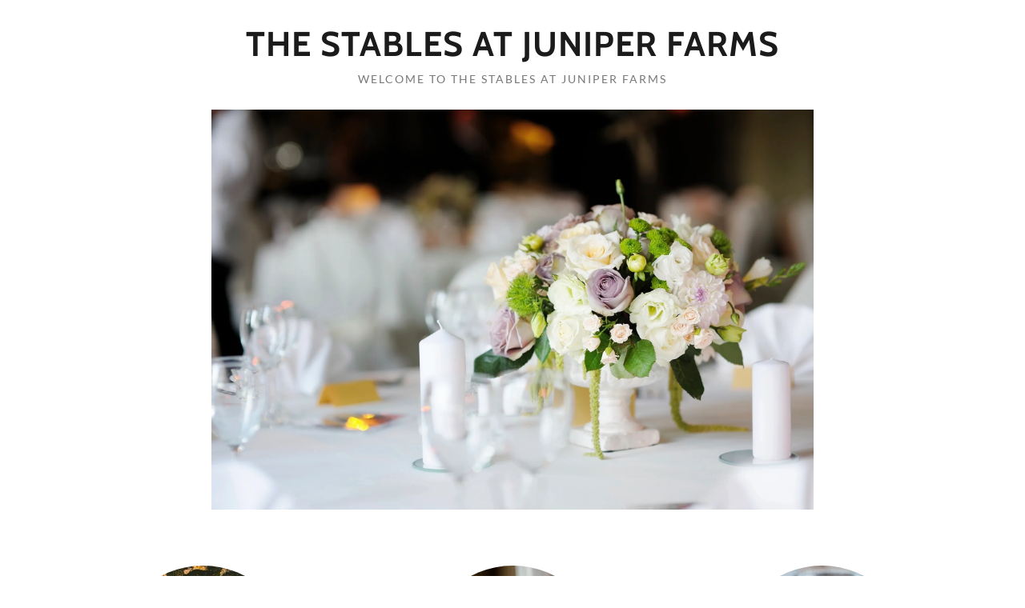

--- FILE ---
content_type: text/html;charset=utf-8
request_url: https://thestablesatjuniperfarms.com/
body_size: 71813
content:
<html lang="en-US"><head><meta charset="utf-8"/><meta http-equiv="X-UA-Compatible" content="IE=edge"/><meta name="viewport" content="width=device-width, initial-scale=1"/><title>The Stables At Juniper Farms</title><meta name="author" content="The Stables At Juniper Farms"/><meta property="og:url" content="https://thestablesatjuniperfarms.com/"/>
<meta property="og:site_name" content="The Stables At Juniper Farms"/>
<meta property="og:title" content="Welcome to The Stables At Juniper Farms"/>
<meta property="og:type" content="website"/>
<meta property="og:image" content="http://img1.wsimg.com/isteam/stock/5180"/>
<meta property="og:locale" content="en_US"/>
<meta name="twitter:card" content="summary"/>
<meta name="twitter:title" content="The Stables At Juniper Farms"/>
<meta name="twitter:description" content="Welcome to The Stables At Juniper Farms"/>
<meta name="twitter:image" content="http://img1.wsimg.com/isteam/stock/5180"/>
<meta name="twitter:image:alt" content="The Stables At Juniper Farms"/><script type="text/javascript">!function(e){function t(n){if(i[n])return i[n].exports;var r=i[n]={exports:{},id:n,loaded:!1};return e[n].call(r.exports,r,r.exports,t),r.loaded=!0,r.exports}var i={};return t.m=e,t.c=i,t.p="",t(0)}([function(e,t,i){e.exports=i(1)},function(e,t,i){"use strict";window.guacImage=i(2)},function(e,t){"use strict";function i(e,t,i,a){i=i||{};var o,u,d,c,s,l=i.delay||500,h=i.cellSize||{x:200,y:200},w=function(){a?a(u):t.style.backgroundImage='url("'+u+'")',t.setAttribute("data-guac-image","loaded")}.bind(this),f=function(){t.setAttribute("data-guac-image","loading"),o=null;var i=n(t,h);if(!i)return s();if(!d||i.w!==d.w||i.h!==d.h)return d=i,s(1);if(u=r(e,i,h),u!==c){c=u;var a=document.createElement("img");a.src=u,a.complete||!a.addEventListener?w():a.addEventListener("load",w)}}.bind(this);s=function(e){o&&clearTimeout(o),o=setTimeout(f,isNaN(e)?l:e)}.bind(this),this.unmount=function(){o&&(clearTimeout(o),o=null),window.removeEventListener("resize",s)},window.addEventListener("resize",s),f()}function n(e,t){var i={w:t.x,h:t.y};if("undefined"!=typeof window&&e){var n=Math.min(window.devicePixelRatio||1,3),r=window.getComputedStyle(e);if(i.w=Math.round(parseInt(r.width,10)*n),i.h=Math.round(parseInt(r.height,10)*n),isNaN(i.w)||isNaN(i.h))return}return i}function r(e,t,i){var n=t.w%i.x,r=t.h%i.y,a=Math.max(n?t.w+(i.x-n):t.w,i.x),o=Math.max(r?t.h+(i.y-r):t.h,i.y);return e.replace(/\{width\}/g,a).replace(/\{height\}/g,o)}i.getUrl=function(e,t,i){if(!t)throw new Error("cellSize is required");var a=n(i,t);if(a)return r(e,a,t)},e.exports=i}]);</script>
<script type="text/javascript">"undefined"===typeof _trfq&&(window._trfq=[]);"undefined"==typeof _trfd&&(window._trfd=[]);</script>
<script type="text/javascript">function logTcclEvent(){var t=this.getAttribute("data-tccl");if(window._trfq&&t)try{for(var e=t.split(","),r=e[0],d=e[1],n=e.splice(2),c=[],o=0;o<n.length;o+=2)c.push([n[o],n[o+1]]);window._trfq.push(["cmdLogEvent",d,r,c])}catch(e){window._trfq.push(["cmdLogEvent","gc_published_site_error","tccl.published.log",[["error",e.toString()],["data",t]]])}}"undefined"!=typeof window&&"undefined"!=typeof document&&window.addEventListener("DOMContentLoaded",function(){for(var t=document.querySelectorAll("[data-tccl]"),e=0;e<t.length;e++)try{var r=t[e].getAttribute("data-tccl").split(",");t[e].addEventListener(r[1],logTcclEvent)}catch(t){window._trfq.push(["cmdLogEvent","gc_published_site_error","tccl.published.add",[["error",t.toString()]]])}});</script>
<style data-inline-fonts>/* vietnamese */
@font-face {
  font-family: 'Cabin';
  font-style: normal;
  font-weight: 700;
  font-stretch: 100%;
  src: url(https://img1.wsimg.com/gfonts/s/cabin/v35/u-4X0qWljRw-PfU81xCKCpdpbgZJl6XFpfEd7eA9BIxxkbqDH7mlx17r.woff2) format('woff2');
  unicode-range: U+0102-0103, U+0110-0111, U+0128-0129, U+0168-0169, U+01A0-01A1, U+01AF-01B0, U+0300-0301, U+0303-0304, U+0308-0309, U+0323, U+0329, U+1EA0-1EF9, U+20AB;
}
/* latin-ext */
@font-face {
  font-family: 'Cabin';
  font-style: normal;
  font-weight: 700;
  font-stretch: 100%;
  src: url(https://img1.wsimg.com/gfonts/s/cabin/v35/u-4X0qWljRw-PfU81xCKCpdpbgZJl6XFpfEd7eA9BIxxkbqDH7ilx17r.woff2) format('woff2');
  unicode-range: U+0100-02BA, U+02BD-02C5, U+02C7-02CC, U+02CE-02D7, U+02DD-02FF, U+0304, U+0308, U+0329, U+1D00-1DBF, U+1E00-1E9F, U+1EF2-1EFF, U+2020, U+20A0-20AB, U+20AD-20C0, U+2113, U+2C60-2C7F, U+A720-A7FF;
}
/* latin */
@font-face {
  font-family: 'Cabin';
  font-style: normal;
  font-weight: 700;
  font-stretch: 100%;
  src: url(https://img1.wsimg.com/gfonts/s/cabin/v35/u-4X0qWljRw-PfU81xCKCpdpbgZJl6XFpfEd7eA9BIxxkbqDH7alxw.woff2) format('woff2');
  unicode-range: U+0000-00FF, U+0131, U+0152-0153, U+02BB-02BC, U+02C6, U+02DA, U+02DC, U+0304, U+0308, U+0329, U+2000-206F, U+20AC, U+2122, U+2191, U+2193, U+2212, U+2215, U+FEFF, U+FFFD;
}

/* latin-ext */
@font-face {
  font-family: 'Lato';
  font-style: normal;
  font-weight: 100;
  src: url(https://img1.wsimg.com/gfonts/s/lato/v25/S6u8w4BMUTPHh30AUi-qJCY.woff2) format('woff2');
  unicode-range: U+0100-02BA, U+02BD-02C5, U+02C7-02CC, U+02CE-02D7, U+02DD-02FF, U+0304, U+0308, U+0329, U+1D00-1DBF, U+1E00-1E9F, U+1EF2-1EFF, U+2020, U+20A0-20AB, U+20AD-20C0, U+2113, U+2C60-2C7F, U+A720-A7FF;
}
/* latin */
@font-face {
  font-family: 'Lato';
  font-style: normal;
  font-weight: 100;
  src: url(https://img1.wsimg.com/gfonts/s/lato/v25/S6u8w4BMUTPHh30AXC-q.woff2) format('woff2');
  unicode-range: U+0000-00FF, U+0131, U+0152-0153, U+02BB-02BC, U+02C6, U+02DA, U+02DC, U+0304, U+0308, U+0329, U+2000-206F, U+20AC, U+2122, U+2191, U+2193, U+2212, U+2215, U+FEFF, U+FFFD;
}
/* latin-ext */
@font-face {
  font-family: 'Lato';
  font-style: normal;
  font-weight: 300;
  src: url(https://img1.wsimg.com/gfonts/s/lato/v25/S6u9w4BMUTPHh7USSwaPGR_p.woff2) format('woff2');
  unicode-range: U+0100-02BA, U+02BD-02C5, U+02C7-02CC, U+02CE-02D7, U+02DD-02FF, U+0304, U+0308, U+0329, U+1D00-1DBF, U+1E00-1E9F, U+1EF2-1EFF, U+2020, U+20A0-20AB, U+20AD-20C0, U+2113, U+2C60-2C7F, U+A720-A7FF;
}
/* latin */
@font-face {
  font-family: 'Lato';
  font-style: normal;
  font-weight: 300;
  src: url(https://img1.wsimg.com/gfonts/s/lato/v25/S6u9w4BMUTPHh7USSwiPGQ.woff2) format('woff2');
  unicode-range: U+0000-00FF, U+0131, U+0152-0153, U+02BB-02BC, U+02C6, U+02DA, U+02DC, U+0304, U+0308, U+0329, U+2000-206F, U+20AC, U+2122, U+2191, U+2193, U+2212, U+2215, U+FEFF, U+FFFD;
}
/* latin-ext */
@font-face {
  font-family: 'Lato';
  font-style: normal;
  font-weight: 400;
  src: url(https://img1.wsimg.com/gfonts/s/lato/v25/S6uyw4BMUTPHjxAwXjeu.woff2) format('woff2');
  unicode-range: U+0100-02BA, U+02BD-02C5, U+02C7-02CC, U+02CE-02D7, U+02DD-02FF, U+0304, U+0308, U+0329, U+1D00-1DBF, U+1E00-1E9F, U+1EF2-1EFF, U+2020, U+20A0-20AB, U+20AD-20C0, U+2113, U+2C60-2C7F, U+A720-A7FF;
}
/* latin */
@font-face {
  font-family: 'Lato';
  font-style: normal;
  font-weight: 400;
  src: url(https://img1.wsimg.com/gfonts/s/lato/v25/S6uyw4BMUTPHjx4wXg.woff2) format('woff2');
  unicode-range: U+0000-00FF, U+0131, U+0152-0153, U+02BB-02BC, U+02C6, U+02DA, U+02DC, U+0304, U+0308, U+0329, U+2000-206F, U+20AC, U+2122, U+2191, U+2193, U+2212, U+2215, U+FEFF, U+FFFD;
}
/* latin-ext */
@font-face {
  font-family: 'Lato';
  font-style: normal;
  font-weight: 700;
  src: url(https://img1.wsimg.com/gfonts/s/lato/v25/S6u9w4BMUTPHh6UVSwaPGR_p.woff2) format('woff2');
  unicode-range: U+0100-02BA, U+02BD-02C5, U+02C7-02CC, U+02CE-02D7, U+02DD-02FF, U+0304, U+0308, U+0329, U+1D00-1DBF, U+1E00-1E9F, U+1EF2-1EFF, U+2020, U+20A0-20AB, U+20AD-20C0, U+2113, U+2C60-2C7F, U+A720-A7FF;
}
/* latin */
@font-face {
  font-family: 'Lato';
  font-style: normal;
  font-weight: 700;
  src: url(https://img1.wsimg.com/gfonts/s/lato/v25/S6u9w4BMUTPHh6UVSwiPGQ.woff2) format('woff2');
  unicode-range: U+0000-00FF, U+0131, U+0152-0153, U+02BB-02BC, U+02C6, U+02DA, U+02DC, U+0304, U+0308, U+0329, U+2000-206F, U+20AC, U+2122, U+2191, U+2193, U+2212, U+2215, U+FEFF, U+FFFD;
}
/* latin-ext */
@font-face {
  font-family: 'Lato';
  font-style: normal;
  font-weight: 900;
  src: url(https://img1.wsimg.com/gfonts/s/lato/v25/S6u9w4BMUTPHh50XSwaPGR_p.woff2) format('woff2');
  unicode-range: U+0100-02BA, U+02BD-02C5, U+02C7-02CC, U+02CE-02D7, U+02DD-02FF, U+0304, U+0308, U+0329, U+1D00-1DBF, U+1E00-1E9F, U+1EF2-1EFF, U+2020, U+20A0-20AB, U+20AD-20C0, U+2113, U+2C60-2C7F, U+A720-A7FF;
}
/* latin */
@font-face {
  font-family: 'Lato';
  font-style: normal;
  font-weight: 900;
  src: url(https://img1.wsimg.com/gfonts/s/lato/v25/S6u9w4BMUTPHh50XSwiPGQ.woff2) format('woff2');
  unicode-range: U+0000-00FF, U+0131, U+0152-0153, U+02BB-02BC, U+02C6, U+02DA, U+02DC, U+0304, U+0308, U+0329, U+2000-206F, U+20AC, U+2122, U+2191, U+2193, U+2212, U+2215, U+FEFF, U+FFFD;
}
</style><style type="text/css">


.x{-ms-text-size-adjust:100%;-webkit-text-size-adjust:100%;-webkit-tap-highlight-color:rgba(0,0,0,0);margin:0}.x-el,.x-el:after,.x-el:before{box-sizing:border-box}.x-el-article,.x-el-aside,.x-el-details,.x-el-figcaption,.x-el-figure,.x-el-footer,.x-el-header,.x-el-hgroup,.x-el-main,.x-el-menu,.x-el-nav,.x-el-section,.x-el-summary{display:block}.x-el-audio,.x-el-canvas,.x-el-progress,.x-el-video{display:inline-block;vertical-align:baseline}.x-el-audio:not([controls]){display:none;height:0}.x-el-template{display:none}.x-el-a{background-color:transparent;color:inherit}.x-el-a:active,.x-el-a:hover{outline:0}.x-el-abbr[title]{border-bottom:1px dotted}.x-el-b,.x-el-strong{font-weight:700}.x-el-dfn{font-style:italic}.x-el-mark{background:#ff0;color:#000}.x-el-small{font-size:80%}.x-el-sub,.x-el-sup{font-size:75%;line-height:0;position:relative;vertical-align:baseline}.x-el-sup{top:-.5em}.x-el-sub{bottom:-.25em}.x-el-img{vertical-align:middle;border:0}.x-el-svg:not(:root){overflow:hidden}.x-el-figure{margin:0}.x-el-hr{box-sizing:content-box;height:0}.x-el-pre{overflow:auto}.x-el-code,.x-el-kbd,.x-el-pre,.x-el-samp{font-family:monospace,monospace;font-size:1em}.x-el-button,.x-el-input,.x-el-optgroup,.x-el-select,.x-el-textarea{color:inherit;font:inherit;margin:0}.x-el-button{overflow:visible}.x-el-button,.x-el-select{text-transform:none}.x-el-button,.x-el-input[type=button],.x-el-input[type=reset],.x-el-input[type=submit]{-webkit-appearance:button;cursor:pointer}.x-el-button[disabled],.x-el-input[disabled]{cursor:default}.x-el-button::-moz-focus-inner,.x-el-input::-moz-focus-inner{border:0;padding:0}.x-el-input{line-height:normal}.x-el-input[type=checkbox],.x-el-input[type=radio]{box-sizing:border-box;padding:0}.x-el-input[type=number]::-webkit-inner-spin-button,.x-el-input[type=number]::-webkit-outer-spin-button{height:auto}.x-el-input[type=search]{-webkit-appearance:textfield;box-sizing:content-box}.x-el-input[type=search]::-webkit-search-cancel-button,.x-el-input[type=search]::-webkit-search-decoration{-webkit-appearance:none}.x-el-textarea{border:0}.x-el-fieldset{border:1px solid silver;margin:0 2px;padding:.35em .625em .75em}.x-el-legend{border:0;padding:0}.x-el-textarea{overflow:auto}.x-el-optgroup{font-weight:700}.x-el-table{border-collapse:collapse;border-spacing:0}.x-el-td,.x-el-th{padding:0}.x{-webkit-font-smoothing:antialiased}.x-el-hr{border:0}.x-el-fieldset,.x-el-input,.x-el-select,.x-el-textarea{margin-top:0;margin-bottom:0}.x-el-fieldset,.x-el-input[type=email],.x-el-input[type=text],.x-el-textarea{width:100%}.x-el-input,.x-el-label{vertical-align:middle}.x-el-input{border-style:none;padding:.5em}.x-el-select:not([multiple]){vertical-align:middle}.x-el-textarea{line-height:1.75;padding:.5em}@-webkit-keyframes a{0%{-webkit-transform:scale(1);transform:scale(1);opacity:1}45%{-webkit-transform:scale(.1);transform:scale(.1);opacity:.7}80%{-webkit-transform:scale(1);transform:scale(1);opacity:1}}@keyframes a{0%{-webkit-transform:scale(1);transform:scale(1);opacity:1}45%{-webkit-transform:scale(.1);transform:scale(.1);opacity:.7}80%{-webkit-transform:scale(1);transform:scale(1);opacity:1}}.x-loader svg{display:inline-block}.x-loader svg:first-child{-webkit-animation:a .75s -.24s infinite cubic-bezier(.2,.68,.18,1.08);animation:a .75s -.24s infinite cubic-bezier(.2,.68,.18,1.08)}.x-loader svg:nth-child(2){-webkit-animation:a .75s -.12s infinite cubic-bezier(.2,.68,.18,1.08);animation:a .75s -.12s infinite cubic-bezier(.2,.68,.18,1.08)}.x-loader svg:nth-child(3){-webkit-animation:a .75s 0s infinite cubic-bezier(.2,.68,.18,1.08);animation:a .75s 0s infinite cubic-bezier(.2,.68,.18,1.08)}.x-icon>svg{transition:-webkit-transform .33s ease-in-out;transition:transform .33s ease-in-out;transition:transform .33s ease-in-out,-webkit-transform .33s ease-in-out}.x-icon>svg.rotate-90{-webkit-transform:rotate(-90deg);transform:rotate(-90deg)}.x-icon>svg.rotate90{-webkit-transform:rotate(90deg);transform:rotate(90deg)}.x-icon>svg.rotate-180{-webkit-transform:rotate(-180deg);transform:rotate(-180deg)}.x-icon>svg.rotate180{-webkit-transform:rotate(180deg);transform:rotate(180deg)}.x-rt ol,.x-rt ul{text-align:left}.x-rt p{margin:0}.carousel{text-align:center;opacity:0;transition:opacity .5s}.carousel,.carousel .carousel-container-inner{position:relative;margin:0 auto}.carousel .carousel-viewport{overflow:hidden;white-space:nowrap;text-align:left}.carousel .carousel-arrow{position:absolute;z-index:1;color:#fff;border:3px solid;border-radius:50%;bottom:23px;height:32px;width:32px;font-weight:900;background:rgba(0,0,0,.15);padding:0;cursor:pointer}.carousel .carousel-arrow:focus{outline:none}.carousel .carousel-arrow:before{font-size:19px;display:block;margin-top:-2px}.carousel .carousel-arrow:disabled{cursor:not-allowed;opacity:.5}.carousel .carousel-left-arrow{left:23px}.carousel .carousel-left-arrow:before{content:"<";padding-right:2px}.carousel .carousel-right-arrow{right:23px}.carousel .carousel-right-arrow:before{content:">";padding-left:2px}.carousel .carousel-track{list-style:none;padding:0;margin:0;-ms-touch-action:pan-y pinch-zoom;touch-action:pan-y pinch-zoom}.carousel .carousel-track .carousel-slide{display:inline-block;opacity:.7;transition:opacity .5s ease-in-out;white-space:normal}.carousel .carousel-track .carousel-slide>*{display:block}.carousel .carousel-track .carousel-slide.carousel-slide-loading{background:hsla(0,0%,80%,.7)}.carousel .carousel-track .carousel-slide.carousel-slide-fade{position:absolute;left:50%;-webkit-transform:translateX(-50%);transform:translateX(-50%);opacity:0}.carousel .carousel-track .carousel-slide.carousel-slide-selected{opacity:1;z-index:1}.carousel.loaded{opacity:1}.carousel .carousel-dots{list-style:none;padding:0;margin:0;position:absolute;left:0;right:0;bottom:-30px;text-align:center}.carousel .carousel-dots li{display:inline-block}.carousel .carousel-dots button{border:0;background:transparent;font-size:1.1em;cursor:pointer;color:#ccc;padding-left:6px;padding-right:6px}.carousel .carousel-dots button.selected{color:#000}.carousel .carousel-dots button:focus{outline:none}

</style>
<style data-glamor="cxs-default-sheet" type="text/css">.x .px_-letter-spacing-1px{letter-spacing:1px}.x .px_-text-transform-uppercase{text-transform:uppercase}.x .px_-ff-_Cabin___arial__sans-serif{font-family:'Cabin', arial, sans-serif}.x .px_-fs-16{font-size:16px}.x .px_-z-index-1001{z-index:1001}.x .px_-bc-rgb255__255__255{background-color:rgb(255, 255, 255)}.x .px_-pt-0{padding-top:0}.x .px_-pb-0{padding-bottom:0}.x .px__before-content-__:before{content:""}.x .px__before-d-table:before{display:table}.x .px__before-clear-both:before{clear:both}.x .px__after-content-__:after{content:""}.x .px__after-d-table:after{display:table}.x .px__after-clear-both:after{clear:both}.x .px_-d-none{display:none}.x .px_-bc-rgb246__246__246{background-color:rgb(246, 246, 246)}.x .px_-border-color-rgb218__218__218{border-color:rgb(218, 218, 218)}.x .px_-border-bottom-width-1px{border-bottom-width:1px}.x .px_-border-style-solid{border-style:solid}.x .px_-mt-0{margin-top:0}.x .px_-mb-0{margin-bottom:0}.x .px_-w-100P{width:100%}.x .px_-border-0{border:0}.x .px_-m-0{margin:0}.x .px_-h-1px{height:1px}.x .px_-text-align-center{text-align:center}.x .px_-mt-20px{margin-top:20px}.x .px_-mb-20px{margin-bottom:20px}.x .px_-ml-auto{margin-left:auto}.x .px_-mr-auto{margin-right:auto}.x .px_-pl-20px{padding-left:20px}.x .px_-pr-20px{padding-right:20px}.x .px_-max-width-100P{max-width:100%}.x .px_-d-flex{display:flex}.x .px_-box-sizing-border-box{box-sizing:border-box}.x .px_-flex-direction-row{flex-direction:row}.x .px_-flex-wrap-wrap{flex-wrap:wrap}.x .px_-m-0_-10px_0{margin:0 -10px 0}.x .px_-flex-grow-1{flex-grow:1}.x .px_-flex-shrink-1{flex-shrink:1}.x .px_-flex-basis-0P{flex-basis:0%}.x .px_-p-0_10px_0{padding:0 10px 0}.x .px_-d-inline-block{display:inline-block}.x .px_-m-0_auto{margin:0 auto}.x .px_-letter-spacing-normal{letter-spacing:normal}.x .px_-text-transform-none{text-transform:none}.x .px_-overflow-wrap-break-word{overflow-wrap:break-word}.x .px_-fw-400{font-weight:400}.x .px_-c-rgb101__129__19{color:rgb(101, 129, 19)}.x .px_-text-decoration-none{text-decoration:none}.x .px_-d-inline{display:inline}.x .px_-cursor-pointer{cursor:pointer}.x .px_-ff-_Lato___arial__sans-serif{font-family:'Lato', arial, sans-serif}.x .px__hover-c-rgb90__115__16:hover{color:rgb(90, 115, 16)}.x .px_-word-wrap-break-word{word-wrap:break-word}.x .px_-word-break-break-word{word-break:break-word}.x .px_-fs-31{font-size:31px}.x .px_-c-rgb27__27__27{color:rgb(27, 27, 27)}.x .px_-fw-700{font-weight:700}.x .px_-lh-1p2{line-height:1.2}.x .px_-ml-0{margin-left:0}.x .px_-mr-0{margin-right:0}.x .px_-letter-spacing-2px{letter-spacing:2px}.x .px_-word-wrap-normal{word-wrap:normal}.x .px_-word-break-keep-all{word-break:keep-all}.x .px_-fs-12{font-size:12px}.x .px_-c-rgb119__119__119{color:rgb(119, 119, 119)}.x .px_-mt-10px{margin-top:10px}.x .px_-mt-30px{margin-top:30px}.x .px_-mb-30px{margin-bottom:30px}.x .px_-h-auto{height:auto}.x .px_-max-height-500px{max-height:500px}.x .px_-pt-40px{padding-top:40px}.x .px_-pb-40px{padding-bottom:40px}.x .px_-m-0_-10px_-20px{margin:0 -10px -20px}.x .px_-justify-content-center{justify-content:center}.x .px_-flex-basis-100P{flex-basis:100%}.x .px_-p-0_10px_20px{padding:0 10px 20px}.x .px_-border-radius-1000px{border-radius:1000px}.x .px_-w-223{width:223px}.x .px_-cursor-auto{cursor:auto}.x .px_-flex-direction-column{flex-direction:column}.x .px__CA__nth-childn-mb-20px > :nth-child(n){margin-bottom:20px}.x .px___CA__last-child-mb-0__important  > :last-child{margin-bottom:0 !important}.x .px_-fs-20{font-size:20px}.x .px_-lh-1p25{line-height:1.25}.x .px_-c-rgb94__94__94{color:rgb(94, 94, 94)}.x .px_-lh-1p5{line-height:1.5}.x .px__CA_p_CA_ol-text-align-left > p > ol{text-align:left}.x .px__CA_p_CA_ol-d-inline-block > p > ol{display:inline-block}.x .px__CA_p_CA_ol-pl-1p3em > p > ol{padding-left:1.3em}.x .px__CA_p_CA_ol-ml-30px > p > ol{margin-left:30px}.x .px__CA_p_CA_ol-mr-30px > p > ol{margin-right:30px}.x .px__CA_p_CA_ul-text-align-left > p > ul{text-align:left}.x .px__CA_p_CA_ul-d-inline-block > p > ul{display:inline-block}.x .px__CA_p_CA_ul-pl-1p3em > p > ul{padding-left:1.3em}.x .px__CA_p_CA_ul-ml-30px > p > ul{margin-left:30px}.x .px__CA_p_CA_ul-mr-30px > p > ul{margin-right:30px}.x .px__CA_ul-text-align-left > ul{text-align:left}.x .px__CA_ul-d-inline-block > ul{display:inline-block}.x .px__CA_ul-pl-1p3em > ul{padding-left:1.3em}.x .px__CA_ul-ml-30px > ul{margin-left:30px}.x .px__CA_ul-mr-30px > ul{margin-right:30px}.x .px__CA_ol-text-align-left > ol{text-align:left}.x .px__CA_ol-d-inline-block > ol{display:inline-block}.x .px__CA_ol-pl-1p3em > ol{padding-left:1.3em}.x .px__CA_ol-ml-30px > ol{margin-left:30px}.x .px__CA_ol-mr-30px > ol{margin-right:30px}.x .px_-fs-unset{font-size:unset}.x .px_-font-style-italic{font-style:italic}.x .px_-text-decoration-line-through{text-decoration:line-through}.x .px_-text-decoration-underline{text-decoration:underline}.x .px_-background-size-cover{background-size:cover}.x .px_-bi-url___img1pwsimgpcom_isteam_stock_11848___rs_w_50_h_50_cg_true_m_cr_w_50_h_50_a_cc_{background-image:url("//img1.wsimg.com/isteam/stock/11848/:/rs=w:50,h:50,cg:true,m/cr=w:50,h:50,a:cc")}.x .px_-bc-rgba22__22__22__0p5{background-color:rgba(22, 22, 22, 0.5)}.x .px_-mt--5px{margin-top:-5px}.x .px_-fs-25{font-size:25px}.x .px_-c-rgb255__255__255{color:rgb(255, 255, 255)}.x .px_-mt-15px{margin-top:15px}.x .px_-mb-15px{margin-bottom:15px}.x .px_-align-items-center{align-items:center}.x .px_-mb-10px{margin-bottom:10px}.x .px_-position-relative{position:relative}.x .px_-bc-rgba22__22__22__0{background-color:rgba(22, 22, 22, 0)}.x .px_-border-color-rgb255__255__255{border-color:rgb(255, 255, 255)}.x .px_-border-width-1px{border-width:1px}.x .px_-border-radius-0{border-radius:0}.x .px_-pt-15px{padding-top:15px}.x .px_-pb-15px{padding-bottom:15px}.x .px_-pl-15px{padding-left:15px}.x .px_-pr-15px{padding-right:15px}.x .px___placeholder-c-rgba255__255__255__0p7::placeholder{color:rgba(255, 255, 255, 0.7)}.x .px__focus-outline-none:focus{outline:none}.x .px___-webkit-input-placeholder-c-rgba255__255__255__0p7::-webkit-input-placeholder{color:rgba(255, 255, 255, 0.7)}.x .px__-ms-input-placeholder-c-rgba255__255__255__0p7:-ms-input-placeholder{color:rgba(255, 255, 255, 0.7)}.x .px_-letter-spacing-p1em{letter-spacing:.1em}.x .px_-pl-30px{padding-left:30px}.x .px_-pr-30px{padding-right:30px}.x .px_-bc-rgb121__154__25{background-color:rgb(121, 154, 25)}.x .px_-border-style-none{border-style:none}.x .px_-transition-property-background-color{transition-property:background-color}.x .px_-transition-duration-p3s{transition-duration:.3s}.x .px_-transition-timing-function-ease-in-out{transition-timing-function:ease-in-out}.x .px__hover-bc-rgb132__168__28:hover{background-color:rgb(132, 168, 28)}.x .px_-mb-40px{margin-bottom:40px}.x .px_-text-align-left{text-align:left}.x .px_-border-color-_999{border-color: #999}.x .px__CA__last-child-mb-0 > :last-child{margin-bottom:0}.x .px_-mt-40px{margin-top:40px}.x .px_-pb-30P{padding-bottom:30%}.x .px_-pt-30px{padding-top:30px}.x .px_-pb-30px{padding-bottom:30px}.x .px_-p-0{padding:0px}</style>


<style data-glamor="cxs-sm-sheet" type="text/css">@media (min-width: 768px){.x ._smpx_-w-728px{width:728px}}@media (min-width: 768px){.x ._smpx_-m-0_-20px_0{margin:0 -20px 0}}@media (min-width: 768px){.x ._smpx_-p-0_20px_0{padding:0 20px 0}}@media (min-width: 768px){.x ._smpx_-m-0_-20px_-40px{margin:0 -20px -40px}}@media (min-width: 768px){.x ._smpx_-p-0_20px_40px{padding:0 20px 40px}}@media (min-width: 768px){.x ._smpx_-w-auto{width:auto}}@media (min-width: 768px){.x ._smpx_-ml-25P{margin-left:25%}}@media (min-width: 768px){.x ._smpx_-flex-basis-50P{flex-basis:50%}}@media (min-width: 768px){.x ._smpx_-max-width-50P{max-width:50%}}</style>
<style data-glamor="cxs-md-sheet" type="text/css">@media (min-width: 1024px){.x ._mdpx_-fs-16{font-size:16px}}@media (min-width: 1024px){.x ._mdpx_-d-block{display:block}}@media (min-width: 1024px){.x ._mdpx_-mt-30px{margin-top:30px}}@media (min-width: 1024px){.x ._mdpx_-mb-30px{margin-bottom:30px}}@media (min-width: 1024px){.x ._mdpx_-w-984px{width:984px}}@media (min-width: 1024px){.x ._mdpx_-ml-16p666666666666664P{margin-left:16.666666666666664%}}@media (min-width: 1024px){.x ._mdpx_-flex-basis-66p66666666666666P{flex-basis:66.66666666666666%}}@media (min-width: 1024px){.x ._mdpx_-max-width-66p66666666666666P{max-width:66.66666666666666%}}@media (min-width: 1024px){.x ._mdpx_-fs-41{font-size:41px}}@media (min-width: 1024px){.x ._mdpx_-fs-14{font-size:14px}}@media (min-width: 1024px){.x ._mdpx_-flex-basis-33p33333333333333P{flex-basis:33.33333333333333%}}@media (min-width: 1024px){.x ._mdpx_-max-width-33p33333333333333P{max-width:33.33333333333333%}}@media (min-width: 1024px){.x ._mdpx_-fs-22{font-size:22px}}@media (min-width: 1024px){.x ._mdpx_-pt-60px{padding-top:60px}}@media (min-width: 1024px){.x ._mdpx_-pb-60px{padding-bottom:60px}}@media (min-width: 1024px){.x ._mdpx_-mt-0{margin-top:0}}@media (min-width: 1024px){.x ._mdpx_-fs-30{font-size:30px}}@media (min-width: 1024px){.x ._mdpx_-flex-direction-row{flex-direction:row}}@media (min-width: 1024px){.x ._mdpx_-flex-grow-1{flex-grow:1}}@media (min-width: 1024px){.x ._mdpx_-w-auto{width:auto}}@media (min-width: 1024px){.x ._mdpx_-pr-20px{padding-right:20px}}@media (min-width: 1024px){.x ._mdpx_-mb-0{margin-bottom:0}}@media (min-width: 1024px){.x ._mdpx_-pt-15px{padding-top:15px}}@media (min-width: 1024px){.x ._mdpx_-pb-15px{padding-bottom:15px}}@media (min-width: 1024px){.x ._mdpx_-pl-50px{padding-left:50px}}@media (min-width: 1024px){.x ._mdpx_-pr-50px{padding-right:50px}}@media (min-width: 1024px){.x ._mdpx_-flex-basis-0P{flex-basis:0%}}@media (min-width: 1024px){.x ._mdpx_-max-width-none{max-width:none}}@media (min-width: 1024px){.x ._mdpx_-text-align-left{text-align:left}}@media (min-width: 1024px){.x ._mdpx_-text-align-right{text-align:right}}</style>
<style data-glamor="cxs-lg-sheet" type="text/css">@media (min-width: 1200px){.x ._lgpx_-fs-16{font-size:16px}}@media (min-width: 1200px){.x ._lgpx_-w-1160px{width:1160px}}@media (min-width: 1200px){.x ._lgpx_-fs-43{font-size:43px}}@media (min-width: 1200px){.x ._lgpx_-fs-14{font-size:14px}}@media (min-width: 1200px){.x ._lgpx_-fs-22{font-size:22px}}@media (min-width: 1200px){.x ._lgpx_-fs-31{font-size:31px}}</style></head>
<body class="x x-colors-019 x-fonts-cabin"><div id="layout-1-e-0-a-8-abc-377-f-44-b-6-a-4-c-2-ccb-7396935-ac" class="layout layout-layout layout-layout-layout-8 locale-en-US lang-en"><span data-ux="Element" class="x-el x-el-span px_-letter-spacing-1px px_-text-transform-uppercase px_-ff-_Cabin___arial__sans-serif px_-fs-16 _mdpx_-fs-16 _lgpx_-fs-16 x-d-ux"><div id="d5cdce5f-eef2-425f-b8a7-27cb4048a106" class="widget widget-header widget-header-header-7"><div data-ux="Block" class="x-el x-el-div px_-letter-spacing-1px px_-text-transform-uppercase px_-z-index-1001 px_-ff-_Cabin___arial__sans-serif px_-fs-16 _mdpx_-fs-16 _lgpx_-fs-16 x-d-ux"><section data-ux="Section" class="x-el x-el-section px_-letter-spacing-1px px_-text-transform-uppercase px_-bc-rgb255__255__255 px_-pt-0 px_-pb-0 px_-ff-_Cabin___arial__sans-serif px_-fs-16 px__before-content-__ px__before-d-table px__before-clear-both px__after-content-__ px__after-d-table px__after-clear-both _mdpx_-fs-16 _lgpx_-fs-16 x-d-ux"><div data-ux="Block" class="x-el x-el-div px_-letter-spacing-1px px_-text-transform-uppercase px_-d-none px_-ff-_Cabin___arial__sans-serif px_-fs-16 _mdpx_-d-block _mdpx_-fs-16 _lgpx_-fs-16 x-d-ux"></div><div data-ux="Block" class="x-el x-el-div px_-letter-spacing-1px px_-text-transform-uppercase px_-bc-rgb246__246__246 px_-ff-_Cabin___arial__sans-serif px_-fs-16 _mdpx_-fs-16 _lgpx_-fs-16 x-d-ux"><hr data-ux="HR" class="x-el x-el-hr px_-letter-spacing-1px px_-text-transform-uppercase px_-border-color-rgb218__218__218 px_-border-bottom-width-1px px_-border-style-solid px_-mt-0 px_-mb-0 px_-w-100P px_-d-none px_-bc-rgb246__246__246 px_-border-0 px_-m-0 px_-h-1px px_-ff-_Cabin___arial__sans-serif px_-fs-16 _mdpx_-fs-16 _lgpx_-fs-16 x-d-ux"/></div><div data-ux="Group" class="x-el x-el-div px_-letter-spacing-1px px_-text-transform-uppercase px_-text-align-center px_-mt-20px px_-mb-20px px_-ff-_Cabin___arial__sans-serif px_-fs-16 _mdpx_-mt-30px _mdpx_-mb-30px _mdpx_-fs-16 _lgpx_-fs-16 x-d-ux"><div data-ux="Container" class="x-el x-el-div px_-letter-spacing-1px px_-text-transform-uppercase px_-ml-auto px_-mr-auto px_-pl-20px px_-pr-20px px_-max-width-100P px_-ff-_Cabin___arial__sans-serif px_-fs-16 _smpx_-w-728px _mdpx_-w-984px _mdpx_-fs-16 _lgpx_-w-1160px _lgpx_-fs-16 x-d-ux"><div data-ux="Grid" class="x-el x-el-div px_-letter-spacing-1px px_-text-transform-uppercase px_-d-flex px_-box-sizing-border-box px_-flex-direction-row px_-flex-wrap-wrap px_-m-0_-10px_0 px_-ff-_Cabin___arial__sans-serif px_-fs-16 _smpx_-m-0_-20px_0 _mdpx_-fs-16 _lgpx_-fs-16 x-d-ux"><div data-ux="GridCell" class="x-el x-el-div px_-letter-spacing-1px px_-text-transform-uppercase px_-box-sizing-border-box px_-flex-grow-1 px_-flex-shrink-1 px_-flex-basis-0P px_-p-0_10px_0 px_-ff-_Cabin___arial__sans-serif px_-fs-16 _smpx_-p-0_20px_0 _mdpx_-ml-16p666666666666664P _mdpx_-flex-basis-66p66666666666666P _mdpx_-max-width-66p66666666666666P _mdpx_-fs-16 _lgpx_-fs-16 x-d-ux"><div data-ux="Block" class="x-el x-el-div px_-letter-spacing-1px px_-text-transform-uppercase px_-ff-_Cabin___arial__sans-serif px_-fs-16 _mdpx_-fs-16 _lgpx_-fs-16 x-d-ux"><div data-ux="Block" data-aid="HEADER_LOGO_RENDERED" data-route="bigLogo" class="x-el x-el-div px_-letter-spacing-1px px_-text-transform-uppercase px_-d-inline-block px_-m-0_auto px_-ff-_Cabin___arial__sans-serif px_-fs-16 _mdpx_-fs-16 _lgpx_-fs-16 x-d-ux x-d-aid x-d-route"><a data-ux="Link" data-page="a148067e-cb23-4b5c-9018-5c2bc16724a6" title="The Stables At Juniper Farms" href="/" class="x-el x-el-a px_-letter-spacing-normal px_-text-transform-none px_-overflow-wrap-break-word px_-fs-16 px_-fw-400 px_-c-rgb101__129__19 px_-text-decoration-none px_-d-inline px_-cursor-pointer px_-ff-_Lato___arial__sans-serif px__hover-c-rgb90__115__16 _mdpx_-fs-16 _lgpx_-fs-16 x-d-ux x-d-page"><h3 data-ux="LogoHeading" class="x-el x-el-h3 px_-letter-spacing-1px px_-text-transform-uppercase px_-overflow-wrap-break-word px_-word-wrap-break-word px_-word-break-break-word px_-fs-31 px_-c-rgb27__27__27 px_-fw-700 px_-lh-1p2 px_-ml-0 px_-mr-0 px_-mt-0 px_-mb-0 px_-ff-_Cabin___arial__sans-serif px_-d-inline-block _mdpx_-fs-41 _lgpx_-fs-43 x-d-ux">The Stables At Juniper Farms</h3></a></div></div><h1 data-ux="Heading" data-aid="HEADER_TAGLINE_RENDERED" data-route="tagline" class="x-el x-el-h1 px_-letter-spacing-2px px_-text-transform-uppercase px_-overflow-wrap-break-word px_-word-wrap-normal px_-word-break-keep-all px_-fs-12 px_-c-rgb119__119__119 px_-fw-400 px_-lh-1p2 px_-ml-0 px_-mr-0 px_-mt-10px px_-mb-0 px_-ff-_Lato___arial__sans-serif _mdpx_-fs-14 _lgpx_-fs-14 x-d-ux x-d-aid x-d-route">Welcome to The Stables At Juniper Farms</h1></div></div></div></div><div data-ux="Block" class="x-el x-el-div px_-letter-spacing-1px px_-text-transform-uppercase px_-ff-_Cabin___arial__sans-serif px_-fs-16 _mdpx_-fs-16 _lgpx_-fs-16 x-d-ux"><div data-ux="Container" class="x-el x-el-div px_-letter-spacing-1px px_-text-transform-uppercase px_-ml-auto px_-mr-auto px_-pl-20px px_-pr-20px px_-max-width-100P px_-ff-_Cabin___arial__sans-serif px_-fs-16 _smpx_-w-728px _mdpx_-w-984px _mdpx_-fs-16 _lgpx_-w-1160px _lgpx_-fs-16 x-d-ux"><div data-ux="Block" class="x-el x-el-div px_-letter-spacing-1px px_-text-transform-uppercase px_-text-align-center px_-mt-30px px_-mb-30px px_-w-100P px_-h-auto px_-max-height-500px px_-ff-_Cabin___arial__sans-serif px_-fs-16 _mdpx_-fs-16 _lgpx_-fs-16 x-d-ux"><img src="//img1.wsimg.com/isteam/stock/5180/:/rs=w:+0,h:+0,cg:true,m/cr=w:+0,h:+0,a:cc" data-ux="Image" data-aid="BACKGROUND_IMAGE_RENDERED" class="x-el x-el-img px_-letter-spacing-1px px_-text-transform-uppercase px_-max-width-100P px_-ml-0 px_-mr-0 px_-mt-0 px_-mb-0 px_-max-height-500px px_-h-auto px_-ff-_Cabin___arial__sans-serif px_-fs-16 _mdpx_-fs-16 _lgpx_-fs-16 x-d-ux x-d-aid"/></div></div></div></section></div></div><div id="8988c944-a2bd-4107-9935-3230c1ca3147" class="widget widget-about widget-about-about-1"><section data-ux="Section" class="x-el x-el-section px_-letter-spacing-1px px_-text-transform-uppercase px_-bc-rgb255__255__255 px_-pt-40px px_-pb-40px px_-ff-_Cabin___arial__sans-serif px_-fs-16 _mdpx_-fs-16 _lgpx_-fs-16 x-d-ux"><div data-ux="Container" class="x-el x-el-div px_-letter-spacing-1px px_-text-transform-uppercase px_-ml-auto px_-mr-auto px_-pl-20px px_-pr-20px px_-max-width-100P px_-ff-_Cabin___arial__sans-serif px_-fs-16 _smpx_-w-728px _mdpx_-w-984px _mdpx_-fs-16 _lgpx_-w-1160px _lgpx_-fs-16 x-d-ux"><div data-ux="Grid" class="x-el x-el-div px_-letter-spacing-1px px_-text-transform-uppercase px_-d-flex px_-box-sizing-border-box px_-flex-direction-row px_-flex-wrap-wrap px_-m-0_-10px_-20px px_-justify-content-center px_-ff-_Cabin___arial__sans-serif px_-fs-16 _smpx_-m-0_-20px_-40px _mdpx_-fs-16 _lgpx_-fs-16 x-d-ux"><div data-ux="GridCell" class="x-el x-el-div px_-letter-spacing-1px px_-text-transform-uppercase px_-box-sizing-border-box px_-flex-grow-1 px_-flex-shrink-1 px_-flex-basis-100P px_-p-0_10px_20px px_-max-width-100P px_-ff-_Cabin___arial__sans-serif px_-fs-16 _smpx_-p-0_20px_40px _mdpx_-flex-basis-33p33333333333333P _mdpx_-max-width-33p33333333333333P _mdpx_-fs-16 _lgpx_-fs-16 x-d-ux"><div data-ux="Content" class="x-el x-el-div px_-letter-spacing-1px px_-text-transform-uppercase px_-text-align-center px_-ff-_Cabin___arial__sans-serif px_-fs-16 _mdpx_-fs-16 _lgpx_-fs-16 x-d-ux"><div data-ux="Block" data-route="cards/0/imageProperties" class="x-el x-el-div x-el px_-letter-spacing-1px px_-text-transform-uppercase px_-mb-20px px_-ff-_Cabin___arial__sans-serif px_-fs-16 _mdpx_-fs-16 _lgpx_-fs-16 x-d-ux x-d-route px_-letter-spacing-1px px_-text-transform-uppercase px_-ff-_Cabin___arial__sans-serif px_-fs-16 _mdpx_-fs-16 _lgpx_-fs-16 x-d-ux x-d-route"><img src="//img1.wsimg.com/isteam/stock/98114/:/rs=w:223,h:223,cg:true,m/cr=w:223,h:223" srcset="//img1.wsimg.com/isteam/stock/98114/:/rs=w:223,h:223,cg:true,m/cr=w:223,h:223,
//img1.wsimg.com/isteam/stock/98114/:/rs=w:334.5,h:334.5,cg:true,m/cr=w:334.5,h:334.5 1.5x,
//img1.wsimg.com/isteam/stock/98114/:/rs=w:446,h:446,cg:true,m/cr=w:446,h:446 2x,
//img1.wsimg.com/isteam/stock/98114/:/rs=w:669,h:669,cg:true,m/cr=w:669,h:669 3x" data-ux="ImageThumbnail" data-aid="ABOUT_IMAGE_RENDERED0" data-subject="scrollto-5990" class="x-el x-el-img px_-letter-spacing-1px px_-text-transform-uppercase px_-max-width-100P px_-ml-0 px_-mr-0 px_-mt-0 px_-mb-0 px_-border-radius-1000px px_-w-223 px_-d-inline-block px_-cursor-auto px_-ff-_Cabin___arial__sans-serif px_-fs-16 _mdpx_-fs-16 _lgpx_-fs-16 x-d-ux x-d-aid x-d-page x-d-section-jump x-d-subject"/><div><div id="bootstrap-5991-e"></div></div></div><div data-ux="ContentBasic" class="x-el x-el-div x-el px_-letter-spacing-1px px_-text-transform-uppercase px_-d-flex px_-flex-direction-column px__CA__nth-childn-mb-20px px___CA__last-child-mb-0__important px_-ff-_Cabin___arial__sans-serif px_-fs-16 _mdpx_-fs-16 _lgpx_-fs-16 x-d-ux px_-letter-spacing-1px px_-text-transform-uppercase px_-ff-_Cabin___arial__sans-serif px_-fs-16 _mdpx_-fs-16 _lgpx_-fs-16 x-d-ux"><h4 data-ux="ContentHeading" data-aid="ABOUT_HEADLINE_RENDERED0" data-route="cards/0/headline" class="x-el x-el-h4 px_-letter-spacing-normal px_-text-transform-none px_-overflow-wrap-break-word px_-word-wrap-break-word px_-word-break-break-word px_-fs-20 px_-c-rgb27__27__27 px_-fw-400 px_-lh-1p25 px_-ml-0 px_-mr-0 px_-mt-0 px_-mb-0 px_-ff-_Lato___arial__sans-serif _mdpx_-fs-22 _lgpx_-fs-22 x-d-ux x-d-aid x-d-route"><div data-ux="Block" data-route="cards/0/headline" class="x-el x-el-div x-el px_-letter-spacing-normal px_-text-transform-none px_-ff-_Lato___arial__sans-serif px_-fs-20 _mdpx_-fs-22 _lgpx_-fs-22 x-d-ux x-d-route px_-letter-spacing-normal px_-text-transform-none px_-ff-_Lato___arial__sans-serif px_-fs-20 _mdpx_-fs-22 _lgpx_-fs-22 x-d-ux x-d-route"><div data-ux="Element" data-subject="scrollto-5992" class="x-el x-el-div px_-letter-spacing-normal px_-text-transform-none px_-d-inline-block px_-cursor-auto px_-ff-_Lato___arial__sans-serif px_-fs-20 _mdpx_-fs-22 _lgpx_-fs-22 x-d-ux x-d-section-jump x-d-subject">The Stables</div><div><div id="bootstrap-5993-e"></div></div></div></h4><div data-ux="ContentText" data-aid="ABOUT_DESCRIPTION_RENDERED0" data-route="cards/0/description" class="x-el x-el-p px_-letter-spacing-normal px_-text-transform-none px_-overflow-wrap-break-word px_-word-wrap-break-word px_-word-break-break-word px_-c-rgb94__94__94 px_-fs-16 px_-fw-400 px_-lh-1p5 px_-mt-0 px_-mb-0 px_-ff-_Lato___arial__sans-serif px__CA_p_CA_ol-text-align-left px__CA_p_CA_ol-d-inline-block px__CA_p_CA_ol-pl-1p3em px__CA_p_CA_ol-ml-30px px__CA_p_CA_ol-mr-30px px__CA_p_CA_ul-text-align-left px__CA_p_CA_ul-d-inline-block px__CA_p_CA_ul-pl-1p3em px__CA_p_CA_ul-ml-30px px__CA_p_CA_ul-mr-30px px__CA_ul-text-align-left px__CA_ul-d-inline-block px__CA_ul-pl-1p3em px__CA_ul-ml-30px px__CA_ul-mr-30px px__CA_ol-text-align-left px__CA_ol-d-inline-block px__CA_ol-pl-1p3em px__CA_ol-ml-30px px__CA_ol-mr-30px _mdpx_-fs-16 _lgpx_-fs-16 x-d-ux x-d-aid x-d-route x-rt"><p style="margin:0px;">The Stables At Juniper Farms is a beautiful equestrian stable that has been converted into an event venue that is perfect for weddings, family reunions, corporate parties, church gatherings, etc.. We offer indoor and outdoor spaces with breathtaking views and intimate settings. We will strive to make your day memorable and relaxing, by offering conveniences for you and your guests. &nbsp;</p></div></div></div></div><div data-ux="GridCell" class="x-el x-el-div px_-letter-spacing-1px px_-text-transform-uppercase px_-box-sizing-border-box px_-flex-grow-1 px_-flex-shrink-1 px_-flex-basis-100P px_-p-0_10px_20px px_-max-width-100P px_-ff-_Cabin___arial__sans-serif px_-fs-16 _smpx_-p-0_20px_40px _mdpx_-flex-basis-33p33333333333333P _mdpx_-max-width-33p33333333333333P _mdpx_-fs-16 _lgpx_-fs-16 x-d-ux"><div data-ux="Content" class="x-el x-el-div px_-letter-spacing-1px px_-text-transform-uppercase px_-text-align-center px_-ff-_Cabin___arial__sans-serif px_-fs-16 _mdpx_-fs-16 _lgpx_-fs-16 x-d-ux"><div data-ux="Block" data-route="cards/1/imageProperties" class="x-el x-el-div x-el px_-letter-spacing-1px px_-text-transform-uppercase px_-mb-20px px_-ff-_Cabin___arial__sans-serif px_-fs-16 _mdpx_-fs-16 _lgpx_-fs-16 x-d-ux x-d-route px_-letter-spacing-1px px_-text-transform-uppercase px_-ff-_Cabin___arial__sans-serif px_-fs-16 _mdpx_-fs-16 _lgpx_-fs-16 x-d-ux x-d-route"><img src="//img1.wsimg.com/isteam/stock/11600/:/rs=w:223,h:223,cg:true,m/cr=w:223,h:223" srcset="//img1.wsimg.com/isteam/stock/11600/:/rs=w:223,h:223,cg:true,m/cr=w:223,h:223,
//img1.wsimg.com/isteam/stock/11600/:/rs=w:334.5,h:334.5,cg:true,m/cr=w:334.5,h:334.5 1.5x,
//img1.wsimg.com/isteam/stock/11600/:/rs=w:446,h:446,cg:true,m/cr=w:446,h:446 2x,
//img1.wsimg.com/isteam/stock/11600/:/rs=w:669,h:669,cg:true,m/cr=w:669,h:669 3x" data-ux="ImageThumbnail" data-aid="ABOUT_IMAGE_RENDERED1" data-subject="scrollto-5994" class="x-el x-el-img px_-letter-spacing-1px px_-text-transform-uppercase px_-max-width-100P px_-ml-0 px_-mr-0 px_-mt-0 px_-mb-0 px_-border-radius-1000px px_-w-223 px_-d-inline-block px_-cursor-auto px_-ff-_Cabin___arial__sans-serif px_-fs-16 _mdpx_-fs-16 _lgpx_-fs-16 x-d-ux x-d-aid x-d-page x-d-section-jump x-d-subject"/><div><div id="bootstrap-5995-e"></div></div></div><div data-ux="ContentBasic" class="x-el x-el-div x-el px_-letter-spacing-1px px_-text-transform-uppercase px_-d-flex px_-flex-direction-column px__CA__nth-childn-mb-20px px___CA__last-child-mb-0__important px_-ff-_Cabin___arial__sans-serif px_-fs-16 _mdpx_-fs-16 _lgpx_-fs-16 x-d-ux px_-letter-spacing-1px px_-text-transform-uppercase px_-ff-_Cabin___arial__sans-serif px_-fs-16 _mdpx_-fs-16 _lgpx_-fs-16 x-d-ux"><h4 data-ux="ContentHeading" data-aid="ABOUT_HEADLINE_RENDERED1" data-route="cards/1/headline" class="x-el x-el-h4 px_-letter-spacing-normal px_-text-transform-none px_-overflow-wrap-break-word px_-word-wrap-break-word px_-word-break-break-word px_-fs-20 px_-c-rgb27__27__27 px_-fw-400 px_-lh-1p25 px_-ml-0 px_-mr-0 px_-mt-0 px_-mb-0 px_-ff-_Lato___arial__sans-serif _mdpx_-fs-22 _lgpx_-fs-22 x-d-ux x-d-aid x-d-route"><div data-ux="Block" data-route="cards/1/headline" class="x-el x-el-div x-el px_-letter-spacing-normal px_-text-transform-none px_-ff-_Lato___arial__sans-serif px_-fs-20 _mdpx_-fs-22 _lgpx_-fs-22 x-d-ux x-d-route px_-letter-spacing-normal px_-text-transform-none px_-ff-_Lato___arial__sans-serif px_-fs-20 _mdpx_-fs-22 _lgpx_-fs-22 x-d-ux x-d-route"><div data-ux="Element" data-subject="scrollto-5996" class="x-el x-el-div px_-letter-spacing-normal px_-text-transform-none px_-d-inline-block px_-cursor-auto px_-ff-_Lato___arial__sans-serif px_-fs-20 _mdpx_-fs-22 _lgpx_-fs-22 x-d-ux x-d-section-jump x-d-subject">The Barn</div><div><div id="bootstrap-5997-e"></div></div></div></h4><div data-ux="ContentText" data-aid="ABOUT_DESCRIPTION_RENDERED1" data-route="cards/1/description" class="x-el x-el-p px_-letter-spacing-normal px_-text-transform-none px_-overflow-wrap-break-word px_-word-wrap-break-word px_-word-break-break-word px_-c-rgb94__94__94 px_-fs-16 px_-fw-400 px_-lh-1p5 px_-mt-0 px_-mb-0 px_-ff-_Lato___arial__sans-serif px__CA_p_CA_ol-text-align-left px__CA_p_CA_ol-d-inline-block px__CA_p_CA_ol-pl-1p3em px__CA_p_CA_ol-ml-30px px__CA_p_CA_ol-mr-30px px__CA_p_CA_ul-text-align-left px__CA_p_CA_ul-d-inline-block px__CA_p_CA_ul-pl-1p3em px__CA_p_CA_ul-ml-30px px__CA_p_CA_ul-mr-30px px__CA_ul-text-align-left px__CA_ul-d-inline-block px__CA_ul-pl-1p3em px__CA_ul-ml-30px px__CA_ul-mr-30px px__CA_ol-text-align-left px__CA_ol-d-inline-block px__CA_ol-pl-1p3em px__CA_ol-ml-30px px__CA_ol-mr-30px _mdpx_-fs-16 _lgpx_-fs-16 x-d-ux x-d-aid x-d-route x-rt"><p style="margin:0px;">Inside the Stables is a beautifully designed facility that boasts of tall ceilings, beautiful weathered barn wood, a center stage, large kitchen/prep area, and so much more. We love to hear our guests reactions as they walk into our newly renovated facility. With &nbsp;accommodations for up to 300 guests, we are more than happy to work with you on pricing and dates.&nbsp;</p><p style="margin:0px;"><br></p><p style="margin:0px;">For our Brides, we have a beautiful suite &nbsp;complete with a large area for your entire Bridal Party to prepare for your big day. &nbsp;This area also has a lounge area, large restroom, kitchenette, and changing area.</p><p style="margin:0px;"><br></p><p style="margin:0px;">We have added a dressing area for the Groom and Groomsmen that allows them to have an area all to themselves complete with a TV and lounge area so that they won't miss any big games.&nbsp;</p><p style="margin:0px;"><br></p></div></div></div></div><div data-ux="GridCell" class="x-el x-el-div px_-letter-spacing-1px px_-text-transform-uppercase px_-box-sizing-border-box px_-flex-grow-1 px_-flex-shrink-1 px_-flex-basis-100P px_-p-0_10px_20px px_-max-width-100P px_-ff-_Cabin___arial__sans-serif px_-fs-16 _smpx_-p-0_20px_40px _mdpx_-flex-basis-33p33333333333333P _mdpx_-max-width-33p33333333333333P _mdpx_-fs-16 _lgpx_-fs-16 x-d-ux"><div data-ux="Content" class="x-el x-el-div px_-letter-spacing-1px px_-text-transform-uppercase px_-text-align-center px_-ff-_Cabin___arial__sans-serif px_-fs-16 _mdpx_-fs-16 _lgpx_-fs-16 x-d-ux"><div data-ux="Block" data-route="cards/2/imageProperties" class="x-el x-el-div x-el px_-letter-spacing-1px px_-text-transform-uppercase px_-mb-20px px_-ff-_Cabin___arial__sans-serif px_-fs-16 _mdpx_-fs-16 _lgpx_-fs-16 x-d-ux x-d-route px_-letter-spacing-1px px_-text-transform-uppercase px_-ff-_Cabin___arial__sans-serif px_-fs-16 _mdpx_-fs-16 _lgpx_-fs-16 x-d-ux x-d-route"><img src="//img1.wsimg.com/isteam/stock/11843/:/rs=w:223,h:223,cg:true,m/cr=w:223,h:223" srcset="//img1.wsimg.com/isteam/stock/11843/:/rs=w:223,h:223,cg:true,m/cr=w:223,h:223,
//img1.wsimg.com/isteam/stock/11843/:/rs=w:334.5,h:334.5,cg:true,m/cr=w:334.5,h:334.5 1.5x,
//img1.wsimg.com/isteam/stock/11843/:/rs=w:446,h:446,cg:true,m/cr=w:446,h:446 2x,
//img1.wsimg.com/isteam/stock/11843/:/rs=w:669,h:669,cg:true,m/cr=w:669,h:669 3x" data-ux="ImageThumbnail" data-aid="ABOUT_IMAGE_RENDERED2" data-subject="scrollto-5998" class="x-el x-el-img px_-letter-spacing-1px px_-text-transform-uppercase px_-max-width-100P px_-ml-0 px_-mr-0 px_-mt-0 px_-mb-0 px_-border-radius-1000px px_-w-223 px_-d-inline-block px_-cursor-auto px_-ff-_Cabin___arial__sans-serif px_-fs-16 _mdpx_-fs-16 _lgpx_-fs-16 x-d-ux x-d-aid x-d-page x-d-section-jump x-d-subject"/><div><div id="bootstrap-5999-e"></div></div></div><div data-ux="ContentBasic" class="x-el x-el-div x-el px_-letter-spacing-1px px_-text-transform-uppercase px_-d-flex px_-flex-direction-column px__CA__nth-childn-mb-20px px___CA__last-child-mb-0__important px_-ff-_Cabin___arial__sans-serif px_-fs-16 _mdpx_-fs-16 _lgpx_-fs-16 x-d-ux px_-letter-spacing-1px px_-text-transform-uppercase px_-ff-_Cabin___arial__sans-serif px_-fs-16 _mdpx_-fs-16 _lgpx_-fs-16 x-d-ux"><h4 data-ux="ContentHeading" data-aid="ABOUT_HEADLINE_RENDERED2" data-route="cards/2/headline" class="x-el x-el-h4 px_-letter-spacing-normal px_-text-transform-none px_-overflow-wrap-break-word px_-word-wrap-break-word px_-word-break-break-word px_-fs-20 px_-c-rgb27__27__27 px_-fw-400 px_-lh-1p25 px_-ml-0 px_-mr-0 px_-mt-0 px_-mb-0 px_-ff-_Lato___arial__sans-serif _mdpx_-fs-22 _lgpx_-fs-22 x-d-ux x-d-aid x-d-route"><div data-ux="Block" data-route="cards/2/headline" class="x-el x-el-div x-el px_-letter-spacing-normal px_-text-transform-none px_-ff-_Lato___arial__sans-serif px_-fs-20 _mdpx_-fs-22 _lgpx_-fs-22 x-d-ux x-d-route px_-letter-spacing-normal px_-text-transform-none px_-ff-_Lato___arial__sans-serif px_-fs-20 _mdpx_-fs-22 _lgpx_-fs-22 x-d-ux x-d-route"><div data-ux="Element" data-subject="scrollto-6000" class="x-el x-el-div px_-letter-spacing-normal px_-text-transform-none px_-d-inline-block px_-cursor-auto px_-ff-_Lato___arial__sans-serif px_-fs-20 _mdpx_-fs-22 _lgpx_-fs-22 x-d-ux x-d-section-jump x-d-subject">The Guest House</div><div><div id="bootstrap-6001-e"></div></div></div></h4><div data-ux="ContentText" data-aid="ABOUT_DESCRIPTION_RENDERED2" data-route="cards/2/description" class="x-el x-el-p px_-letter-spacing-normal px_-text-transform-none px_-overflow-wrap-break-word px_-word-wrap-break-word px_-word-break-break-word px_-c-rgb94__94__94 px_-fs-16 px_-fw-400 px_-lh-1p5 px_-mt-0 px_-mb-0 px_-ff-_Lato___arial__sans-serif px__CA_p_CA_ol-text-align-left px__CA_p_CA_ol-d-inline-block px__CA_p_CA_ol-pl-1p3em px__CA_p_CA_ol-ml-30px px__CA_p_CA_ol-mr-30px px__CA_p_CA_ul-text-align-left px__CA_p_CA_ul-d-inline-block px__CA_p_CA_ul-pl-1p3em px__CA_p_CA_ul-ml-30px px__CA_p_CA_ul-mr-30px px__CA_ul-text-align-left px__CA_ul-d-inline-block px__CA_ul-pl-1p3em px__CA_ul-ml-30px px__CA_ul-mr-30px px__CA_ol-text-align-left px__CA_ol-d-inline-block px__CA_ol-pl-1p3em px__CA_ol-ml-30px px__CA_ol-mr-30px _mdpx_-fs-16 _lgpx_-fs-16 x-d-ux x-d-aid x-d-route x-rt"><p style="margin:0px;">The Guest House is a wonderful convenience for you and your guests to be able to gather and socialize before and after your big day. With accommodations for up to twelve guests, it includes four separate bedrooms, a large kitchen and dining area, outdoor sitting areas with fireplaces, and two large living spaces. For the bride and groom we have a separate large suite that has a king size bed, sitting area, large bathroom, and kitchenette.&nbsp;</p><p style="margin:0px;">The guesthouse is perfect for a rehearsal dinner or for your out of town guests. &nbsp;</p></div></div></div></div></div></div></section></div><div id="0b1a20e0-3a88-4788-91e2-3bed812f9132" class="widget widget-subscribe widget-subscribe-subscribe-3"><div id="guacBg6002" data-ux="Background" data-aid="SECTION_BACKGROUND" class="x-el x-el-div px_-letter-spacing-1px px_-text-transform-uppercase px_-background-size-cover px_-bi-url___img1pwsimgpcom_isteam_stock_11848___rs_w_50_h_50_cg_true_m_cr_w_50_h_50_a_cc_ px_-ff-_Cabin___arial__sans-serif px_-fs-16 _mdpx_-fs-16 _lgpx_-fs-16 x-d-ux x-d-aid"><section data-ux="Section" class="x-el x-el-section px_-letter-spacing-1px px_-text-transform-uppercase px_-bc-rgba22__22__22__0p5 px_-pt-40px px_-pb-40px px_-ff-_Cabin___arial__sans-serif px_-fs-16 _mdpx_-pt-60px _mdpx_-pb-60px _mdpx_-fs-16 _lgpx_-fs-16 x-d-ux"><div data-ux="Container" class="x-el x-el-div px_-letter-spacing-1px px_-text-transform-uppercase px_-ml-auto px_-mr-auto px_-pl-20px px_-pr-20px px_-max-width-100P px_-ff-_Cabin___arial__sans-serif px_-fs-16 _smpx_-w-728px _mdpx_-w-984px _mdpx_-fs-16 _lgpx_-w-1160px _lgpx_-fs-16 x-d-ux"><div data-ux="Group" class="x-el x-el-div px_-letter-spacing-1px px_-text-transform-uppercase px_-mt--5px px_-ff-_Cabin___arial__sans-serif px_-fs-16 _mdpx_-mt-0 _mdpx_-fs-16 _lgpx_-fs-16 x-d-ux"><h3 data-ux="Heading" data-aid="SECTION_TITLE_REND" data-route="sectionTitle" class="x-el x-el-h3 px_-letter-spacing-1px px_-text-transform-uppercase px_-overflow-wrap-break-word px_-word-wrap-break-word px_-word-break-break-word px_-fs-25 px_-c-rgb255__255__255 px_-fw-700 px_-lh-1p25 px_-ml-0 px_-mr-0 px_-mt-0 px_-mb-0 px_-ff-_Cabin___arial__sans-serif px_-text-align-center _mdpx_-fs-30 _lgpx_-fs-31 x-d-ux x-d-aid x-d-route">Subscribe</h3><div data-ux="Block" class="x-el x-el-div px_-letter-spacing-1px px_-text-transform-uppercase px_-ff-_Cabin___arial__sans-serif px_-fs-16 _mdpx_-fs-16 _lgpx_-fs-16 x-d-ux"><div id="0b1a20e0-3a88-4788-91e2-3bed812f9132-bootstrap-container"><span data-ux="Element" class="x-el x-el-span px_-letter-spacing-1px px_-text-transform-uppercase px_-ff-_Cabin___arial__sans-serif px_-fs-16 _mdpx_-fs-16 _lgpx_-fs-16 x-d-ux"><p data-ux="Text" data-aid="FORM_DESC_REND" data-route="description" class="x-el x-el-p px_-letter-spacing-normal px_-text-transform-none px_-overflow-wrap-break-word px_-word-wrap-break-word px_-word-break-break-word px_-c-rgb255__255__255 px_-fs-16 px_-fw-400 px_-lh-1p5 px_-mt-15px px_-mb-15px px_-ff-_Lato___arial__sans-serif px_-text-align-center _mdpx_-fs-16 _lgpx_-fs-16 x-d-ux x-d-aid x-d-route">Sign up to hear from us about specials, and upcoming events.</p><div data-ux="Grid" class="x-el x-el-div px_-letter-spacing-1px px_-text-transform-uppercase px_-d-flex px_-box-sizing-border-box px_-flex-direction-row px_-flex-wrap-wrap px_-m-0_-10px_0 px_-ff-_Cabin___arial__sans-serif px_-fs-16 _smpx_-m-0_-20px_0 _mdpx_-fs-16 _lgpx_-fs-16 x-d-ux"><div data-ux="GridCell" data-aid="SUBSCRIBE_INNER_FORM_REND" class="x-el x-el-div px_-letter-spacing-1px px_-text-transform-uppercase px_-box-sizing-border-box px_-flex-grow-1 px_-flex-shrink-1 px_-flex-basis-100P px_-p-0_10px_0 px_-max-width-100P px_-ff-_Cabin___arial__sans-serif px_-fs-16 _smpx_-p-0_20px_0 _mdpx_-ml-16p666666666666664P _mdpx_-flex-basis-66p66666666666666P _mdpx_-max-width-66p66666666666666P _mdpx_-fs-16 _lgpx_-fs-16 x-d-ux x-d-aid"><form data-ux="Form" class="x-el x-el-form px_-letter-spacing-1px px_-text-transform-uppercase px_-mb-0 px_-d-flex px_-flex-direction-column px_-justify-content-center px_-align-items-center px_-text-align-center px_-ff-_Cabin___arial__sans-serif px_-fs-16 _mdpx_-flex-direction-row _mdpx_-fs-16 _lgpx_-fs-16 x-d-ux"><div data-ux="Block" data-route="inputPlaceholder" class="x-el x-el-div px_-letter-spacing-1px px_-text-transform-uppercase px_-mb-10px px_-w-100P px_-ff-_Cabin___arial__sans-serif px_-fs-16 _mdpx_-flex-grow-1 _mdpx_-w-auto _mdpx_-pr-20px _mdpx_-mb-0 _mdpx_-fs-16 _lgpx_-fs-16 x-d-ux x-d-route"><div data-ux="Block" class="x-el x-el-div px_-letter-spacing-1px px_-text-transform-uppercase px_-position-relative px_-ff-_Cabin___arial__sans-serif px_-fs-16 _mdpx_-fs-16 _lgpx_-fs-16 x-d-ux"><input type="text" data-ux="Input" placeholder="Email Address" data-aid="d7s9fy9s-18hf-sdfh-9f94-d1ns893k83d3" value="" class="x-el x-el-input px_-letter-spacing-normal px_-text-transform-none px_-bc-rgba22__22__22__0 px_-border-color-rgb255__255__255 px_-c-rgb255__255__255 px_-fs-16 px_-fw-400 px_-border-width-1px px_-w-100P px_-ff-_Lato___arial__sans-serif px_-border-radius-0 px_-pt-15px px_-pb-15px px_-pl-15px px_-pr-15px px_-border-style-solid px___placeholder-c-rgba255__255__255__0p7 px__focus-outline-none px___-webkit-input-placeholder-c-rgba255__255__255__0p7 px__-ms-input-placeholder-c-rgba255__255__255__0p7 _mdpx_-fs-16 _lgpx_-fs-16 x-d-ux x-d-aid"/></div></div><div data-ux="Block" data-route="subscribeButtonLabel" class="x-el x-el-div px_-letter-spacing-1px px_-text-transform-uppercase px_-w-100P px_-ff-_Cabin___arial__sans-serif px_-fs-16 _mdpx_-w-auto _mdpx_-fs-16 _lgpx_-fs-16 x-d-ux x-d-route"><div data-ux="Block" class="x-el x-el-div px_-letter-spacing-1px px_-text-transform-uppercase px_-position-relative px_-ff-_Cabin___arial__sans-serif px_-fs-16 _mdpx_-fs-16 _lgpx_-fs-16 x-d-ux"><button data-ux="Button" id="subscribe-form-submit" type="submit" data-aid="SUBSCRIBE_SUBMIT_BUTTON_REND" class="x-el x-el-button px_-letter-spacing-p1em px_-text-transform-uppercase px_-c-rgb255__255__255 px_-fw-700 px_-pt-15px px_-pb-15px px_-pl-30px px_-pr-30px px_-fs-16 px_-bc-rgb121__154__25 px_-border-style-none px_-d-inline-block px_-text-align-center px_-text-decoration-none px_-w-100P px_-ff-_Lato___arial__sans-serif px_-border-radius-0 px_-transition-property-background-color px_-transition-duration-p3s px_-transition-timing-function-ease-in-out px__hover-bc-rgb132__168__28 px__focus-outline-none _smpx_-w-auto _mdpx_-pt-15px _mdpx_-pb-15px _mdpx_-pl-50px _mdpx_-pr-50px _mdpx_-fs-16 _lgpx_-fs-16 x-d-ux x-d-aid">Sign up</button></div></div></form></div></div></span></div></div></div></div></section><script>new guacImage('//img1.wsimg.com/isteam/stock/11848/:/rs=w:{width},h:{height},cg:true,m/cr=w:{width},h:{height},a:cc', document.getElementById('guacBg6002'));</script></div></div><div id="640d35e9-068c-4593-84ac-0422b4537ed9" class="widget widget-contact widget-contact-contact-5"><section data-ux="Section" class="x-el x-el-section px_-letter-spacing-1px px_-text-transform-uppercase px_-bc-rgb255__255__255 px_-pt-40px px_-pb-0 px_-ff-_Cabin___arial__sans-serif px_-fs-16 _mdpx_-fs-16 _lgpx_-fs-16 x-d-ux"><div data-ux="Container" class="x-el x-el-div px_-letter-spacing-1px px_-text-transform-uppercase px_-ml-auto px_-mr-auto px_-pl-20px px_-pr-20px px_-max-width-100P px_-ff-_Cabin___arial__sans-serif px_-fs-16 _smpx_-w-728px _mdpx_-w-984px _mdpx_-fs-16 _lgpx_-w-1160px _lgpx_-fs-16 x-d-ux"><div data-ux="Grid" class="x-el x-el-div px_-letter-spacing-1px px_-text-transform-uppercase px_-d-flex px_-box-sizing-border-box px_-flex-direction-row px_-flex-wrap-wrap px_-m-0_-10px_0 px_-ff-_Cabin___arial__sans-serif px_-fs-16 _smpx_-m-0_-20px_0 _mdpx_-fs-16 _lgpx_-fs-16 x-d-ux"><div data-ux="GridCell" class="x-el x-el-div px_-letter-spacing-1px px_-text-transform-uppercase px_-box-sizing-border-box px_-flex-grow-1 px_-flex-shrink-1 px_-flex-basis-100P px_-p-0_10px_0 px_-max-width-100P px_-ff-_Cabin___arial__sans-serif px_-fs-16 _smpx_-p-0_20px_0 _mdpx_-fs-16 _lgpx_-fs-16 x-d-ux"><div data-ux="Grid" class="x-el x-el-div px_-letter-spacing-1px px_-text-transform-uppercase px_-d-flex px_-box-sizing-border-box px_-flex-direction-row px_-flex-wrap-wrap px_-m-0_-10px_0 px_-ff-_Cabin___arial__sans-serif px_-fs-16 _smpx_-m-0_-20px_0 _mdpx_-fs-16 _lgpx_-fs-16 x-d-ux"><div data-ux="GridCell" class="x-el x-el-div px_-letter-spacing-1px px_-text-transform-uppercase px_-box-sizing-border-box px_-flex-grow-1 px_-flex-shrink-1 px_-flex-basis-0P px_-p-0_10px_0 px_-ff-_Cabin___arial__sans-serif px_-fs-16 _smpx_-p-0_20px_0 _mdpx_-fs-16 _lgpx_-fs-16 x-d-ux"><h2 data-ux="SectionHeading" data-route="sectionTitle" data-aid="CONTACT_SECTION_TITLE_REND" class="x-el x-el-h2 px_-letter-spacing-1px px_-text-transform-uppercase px_-overflow-wrap-break-word px_-word-wrap-break-word px_-word-break-break-word px_-fs-20 px_-c-rgb27__27__27 px_-fw-700 px_-lh-1p25 px_-ml-0 px_-mr-0 px_-mt-0 px_-mb-40px px_-ff-_Cabin___arial__sans-serif px_-text-align-left _mdpx_-fs-22 _lgpx_-fs-22 x-d-ux x-d-route x-d-aid">Contact Us<hr data-ux="SectionHeadingHR" class="x-el x-el-hr px_-letter-spacing-1px px_-text-transform-uppercase px_-border-color-_999 px_-border-bottom-width-1px px_-border-style-solid px_-mt-15px px_-mb-30px px_-w-100P px_-ff-_Cabin___arial__sans-serif px_-fs-20 _mdpx_-fs-22 _lgpx_-fs-22 x-d-ux"/></h2></div></div></div></div><div data-ux="Group" class="x-el x-el-div px_-letter-spacing-1px px_-text-transform-uppercase px_-ff-_Cabin___arial__sans-serif px_-fs-16 _mdpx_-fs-16 _lgpx_-fs-16 x-d-ux"><div data-ux="Grid" data-aid="CONTACT_INFO_CONTAINER_REND" class="x-el x-el-div px_-letter-spacing-1px px_-text-transform-uppercase px_-d-flex px_-box-sizing-border-box px_-flex-direction-row px_-flex-wrap-wrap px_-m-0_-10px_0 px_-ff-_Cabin___arial__sans-serif px_-fs-16 _smpx_-m-0_-20px_0 _mdpx_-fs-16 _lgpx_-fs-16 x-d-ux x-d-aid"><div data-ux="GridCell" class="x-el x-el-div px_-letter-spacing-1px px_-text-transform-uppercase px_-box-sizing-border-box px_-flex-grow-1 px_-flex-shrink-1 px_-flex-basis-100P px_-p-0_10px_0 px_-max-width-100P px_-text-align-center px_-ff-_Cabin___arial__sans-serif px_-fs-16 _smpx_-p-0_20px_0 _smpx_-ml-25P _smpx_-flex-basis-50P _smpx_-max-width-50P _mdpx_-fs-16 _lgpx_-fs-16 x-d-ux"><div data-ux="Grid" class="x-el x-el-div px_-letter-spacing-1px px_-text-transform-uppercase px_-d-flex px_-box-sizing-border-box px_-flex-direction-row px_-flex-wrap-wrap px_-m-0_-10px_-20px px_-ff-_Cabin___arial__sans-serif px_-fs-16 _smpx_-m-0_-20px_-40px _mdpx_-fs-16 _lgpx_-fs-16 x-d-ux"><div data-ux="GridCell" class="x-el x-el-div px_-letter-spacing-1px px_-text-transform-uppercase px_-box-sizing-border-box px_-flex-grow-1 px_-flex-shrink-1 px_-flex-basis-100P px_-p-0_10px_20px px_-max-width-100P px__CA__last-child-mb-0 px_-ff-_Cabin___arial__sans-serif px_-fs-16 _smpx_-p-0_20px_40px _mdpx_-fs-16 _lgpx_-fs-16 x-d-ux"><h4 data-ux="Heading" data-aid="CONTACT_INTRO_HEADING_REND" data-route="infoTitle" class="x-el x-el-h4 px_-letter-spacing-normal px_-text-transform-none px_-overflow-wrap-break-word px_-word-wrap-break-word px_-word-break-break-word px_-fs-20 px_-c-rgb27__27__27 px_-fw-400 px_-lh-1p25 px_-ml-0 px_-mr-0 px_-mt-0 px_-mb-20px px_-ff-_Lato___arial__sans-serif _mdpx_-fs-22 _lgpx_-fs-22 x-d-ux x-d-aid x-d-route">Send us an email or give us a call for additional information.</h4><div data-ux="Text" data-aid="CONTACT_INTRO_DESC_REND" data-route="info" class="x-el x-el-p px_-letter-spacing-normal px_-text-transform-none px_-overflow-wrap-break-word px_-word-wrap-break-word px_-word-break-break-word px_-c-rgb94__94__94 px_-fs-16 px_-fw-400 px_-lh-1p5 px_-mt-0 px_-mb-20px px_-ff-_Lato___arial__sans-serif _mdpx_-fs-16 _lgpx_-fs-16 x-d-ux x-d-aid x-d-route x-rt"><p style="margin:0px;">Feel free to call us and set up an appointment to come by for a tour of the new facility.</p></div></div><div data-ux="GridCell" class="x-el x-el-div px_-letter-spacing-1px px_-text-transform-uppercase px_-box-sizing-border-box px_-flex-grow-1 px_-flex-shrink-1 px_-flex-basis-100P px_-p-0_10px_20px px_-max-width-100P px__CA__last-child-mb-0 px_-ff-_Cabin___arial__sans-serif px_-fs-16 _smpx_-p-0_20px_40px _mdpx_-fs-16 _lgpx_-fs-16 x-d-ux"><h4 data-ux="Heading" data-aid="CONTACT_INFO_BIZ_NAME_REND" data-route="businessName" class="x-el x-el-h4 px_-letter-spacing-normal px_-text-transform-none px_-overflow-wrap-break-word px_-word-wrap-break-word px_-word-break-break-word px_-fs-20 px_-c-rgb27__27__27 px_-fw-400 px_-lh-1p25 px_-ml-0 px_-mr-0 px_-mt-0 px_-mb-20px px_-ff-_Lato___arial__sans-serif _mdpx_-fs-22 _lgpx_-fs-22 x-d-ux x-d-aid x-d-route">The Stables At Juniper Farms</h4><p data-ux="Text" data-aid="CONTACT_INFO_ADDRESS_REND" data-route="address" class="x-el x-el-p px_-letter-spacing-normal px_-text-transform-none px_-overflow-wrap-break-word px_-word-wrap-break-word px_-word-break-break-word px_-c-rgb94__94__94 px_-fs-16 px_-fw-400 px_-lh-1p5 px_-mt-0 px_-mb-20px px_-ff-_Lato___arial__sans-serif _mdpx_-fs-16 _lgpx_-fs-16 x-d-ux x-d-aid x-d-route">449 County Road 1240, Vinemont, Alabama 35179, United States</p><p data-ux="Text" class="x-el x-el-p px_-letter-spacing-normal px_-text-transform-none px_-overflow-wrap-break-word px_-word-wrap-break-word px_-word-break-break-word px_-c-rgb94__94__94 px_-fs-16 px_-fw-400 px_-lh-1p5 px_-mt-0 px_-mb-20px px_-ff-_Lato___arial__sans-serif _mdpx_-fs-16 _lgpx_-fs-16 x-d-ux"><a data-ux="Link" data-aid="CONTACT_INFO_PHONE_REND" data-route="phone" href="tel:2565659787" class="x-el x-el-a px_-letter-spacing-normal px_-text-transform-none px_-overflow-wrap-break-word px_-fs-16 px_-fw-400 px_-c-rgb94__94__94 px_-text-decoration-none px_-d-inline px_-cursor-pointer px_-ff-_Lato___arial__sans-serif px__hover-c-rgb90__115__16 _mdpx_-fs-16 _lgpx_-fs-16 x-d-ux x-d-aid x-d-route">256 565 9787</a></p></div></div></div></div><div data-ux="Grid" class="x-el x-el-div px_-letter-spacing-1px px_-text-transform-uppercase px_-d-flex px_-box-sizing-border-box px_-flex-direction-row px_-flex-wrap-wrap px_-m-0_-10px_0 px_-ff-_Cabin___arial__sans-serif px_-fs-16 _smpx_-m-0_-20px_0 _mdpx_-fs-16 _lgpx_-fs-16 x-d-ux"><div data-ux="GridCell" class="x-el x-el-div px_-letter-spacing-1px px_-text-transform-uppercase px_-box-sizing-border-box px_-flex-grow-1 px_-flex-shrink-1 px_-flex-basis-100P px_-p-0_10px_0 px_-max-width-100P px_-text-align-center px_-ff-_Cabin___arial__sans-serif px_-fs-16 _smpx_-p-0_20px_0 _smpx_-ml-25P _smpx_-flex-basis-50P _smpx_-max-width-50P _mdpx_-fs-16 _lgpx_-fs-16 x-d-ux"><div><div id="640d35e9-068c-4593-84ac-0422b4537ed9-bootstrap-container"><div data-ux="Block" class="x-el x-el-div px_-letter-spacing-1px px_-text-transform-uppercase px_-ff-_Cabin___arial__sans-serif px_-fs-16 _mdpx_-fs-16 _lgpx_-fs-16 x-d-ux"><button data-ux="Button" data-aid="CONTACT_FORM_REVEAL_BUTTON_REND" data-route="contactFormFieldset/formTitle" class="x-el x-el-button px_-letter-spacing-p1em px_-text-transform-uppercase px_-c-rgb255__255__255 px_-fw-700 px_-pt-15px px_-pb-15px px_-pl-30px px_-pr-30px px_-fs-16 px_-bc-rgb121__154__25 px_-border-style-none px_-d-inline-block px_-text-align-center px_-text-decoration-none px_-w-100P px_-ff-_Lato___arial__sans-serif px_-border-radius-0 px_-transition-property-background-color px_-transition-duration-p3s px_-transition-timing-function-ease-in-out px_-mt-40px px__hover-bc-rgb132__168__28 px__focus-outline-none _smpx_-w-auto _mdpx_-pt-15px _mdpx_-pb-15px _mdpx_-pl-50px _mdpx_-pr-50px _mdpx_-fs-16 _lgpx_-fs-16 x-d-ux x-d-aid x-d-route">We look forward to hearing from you, send us a message!</button></div></div></div></div></div></div></div><div data-ux="Block" class="x-el x-el-div px_-letter-spacing-1px px_-text-transform-uppercase px_-mt-40px px_-pb-30P px_-position-relative px_-ff-_Cabin___arial__sans-serif px_-fs-16 _mdpx_-fs-16 _lgpx_-fs-16 x-d-ux"><div data-ux="Block" class="x-el x-el-div px_-letter-spacing-1px px_-text-transform-uppercase px_-ff-_Cabin___arial__sans-serif px_-fs-16 _mdpx_-fs-16 _lgpx_-fs-16 x-d-ux"><div data-ux="Block" id="640d35e9-068c-4593-84ac-0422b4537ed9-map-container" class="x-el x-el-div px_-letter-spacing-1px px_-text-transform-uppercase px_-ff-_Cabin___arial__sans-serif px_-fs-16 _mdpx_-fs-16 _lgpx_-fs-16 x-d-ux"></div></div></div></section></div><div data-ux="Divider" class="x-el x-el-div widget widget-divider px_-letter-spacing-1px px_-text-transform-uppercase px_-bc-rgb255__255__255 px_-ff-_Cabin___arial__sans-serif px_-fs-16 _mdpx_-fs-16 _lgpx_-fs-16 x-d-ux"><div data-ux="Container" class="x-el x-el-div px_-letter-spacing-1px px_-text-transform-uppercase px_-ml-auto px_-mr-auto px_-pl-20px px_-pr-20px px_-max-width-100P px_-ff-_Cabin___arial__sans-serif px_-fs-16 _smpx_-w-728px _mdpx_-w-984px _mdpx_-fs-16 _lgpx_-w-1160px _lgpx_-fs-16 x-d-ux"><hr data-ux="DividerHR" class="x-el x-el-hr px_-letter-spacing-1px px_-text-transform-uppercase px_-border-color-_999 px_-border-bottom-width-1px px_-border-style-solid px_-mt-0 px_-mb-0 px_-w-100P px_-ff-_Cabin___arial__sans-serif px_-fs-16 _mdpx_-fs-16 _lgpx_-fs-16 x-d-ux"/></div></div><div id="5533da4b-d439-40ab-acae-08d080f82da0" class="widget widget-footer widget-footer-footer-3"><section data-ux="Section" class="x-el x-el-section px_-letter-spacing-1px px_-text-transform-uppercase px_-bc-rgb255__255__255 px_-pt-30px px_-pb-30px px_-ff-_Cabin___arial__sans-serif px_-fs-16 _mdpx_-fs-16 _lgpx_-fs-16 x-d-ux"><div data-ux="Container" class="x-el x-el-div px_-letter-spacing-1px px_-text-transform-uppercase px_-ml-auto px_-mr-auto px_-pl-20px px_-pr-20px px_-max-width-100P px_-ff-_Cabin___arial__sans-serif px_-fs-16 _smpx_-w-728px _mdpx_-w-984px _mdpx_-fs-16 _lgpx_-w-1160px _lgpx_-fs-16 x-d-ux"><div data-ux="Layout" class="x-el x-el-div px_-letter-spacing-1px px_-text-transform-uppercase px_-ff-_Cabin___arial__sans-serif px_-fs-16 _mdpx_-fs-16 _lgpx_-fs-16 x-d-ux"><div data-ux="Grid" class="x-el x-el-div px_-letter-spacing-1px px_-text-transform-uppercase px_-d-flex px_-box-sizing-border-box px_-flex-direction-row px_-flex-wrap-wrap px_-m-0 px_-align-items-center px_-text-align-center px_-ff-_Cabin___arial__sans-serif px_-fs-16 _mdpx_-fs-16 _lgpx_-fs-16 x-d-ux"><div data-ux="GridCell" class="x-el x-el-div px_-letter-spacing-1px px_-text-transform-uppercase px_-box-sizing-border-box px_-flex-grow-1 px_-flex-shrink-1 px_-flex-basis-100P px_-p-0 px_-max-width-100P px_-ff-_Cabin___arial__sans-serif px_-fs-16 _mdpx_-flex-basis-0P _mdpx_-max-width-none _mdpx_-fs-16 _lgpx_-fs-16 x-d-ux"><h5 data-ux="Heading" data-aid="FOOTER_COPYRIGHT_RENDERED" data-route="copyright" class="x-el x-el-h5 px_-letter-spacing-normal px_-text-transform-none px_-overflow-wrap-break-word px_-word-wrap-break-word px_-word-break-break-word px_-fs-16 px_-c-rgb27__27__27 px_-fw-400 px_-lh-1p25 px_-ml-0 px_-mr-0 px_-mt-0 px_-mb-0 px_-ff-_Lato___arial__sans-serif _mdpx_-text-align-left _mdpx_-fs-16 _lgpx_-fs-16 x-d-ux x-d-aid x-d-route x-rt"><span style="margin:0px;">Copyright © 2018 The Stables At Juniper Farms - All Rights Reserved.</span></h5></div><div data-ux="GridCell" class="x-el x-el-div px_-letter-spacing-1px px_-text-transform-uppercase px_-box-sizing-border-box px_-flex-grow-1 px_-flex-shrink-1 px_-flex-basis-100P px_-p-0 px_-max-width-100P px_-ff-_Cabin___arial__sans-serif px_-fs-16 _mdpx_-flex-basis-0P _mdpx_-max-width-none _mdpx_-fs-16 _lgpx_-fs-16 x-d-ux"><h5 data-ux="Heading" data-aid="FOOTER_POWERED_BY_RENDERED" data-route="poweredBy" class="x-el x-el-h5 px_-letter-spacing-normal px_-text-transform-none px_-overflow-wrap-break-word px_-word-wrap-break-word px_-word-break-break-word px_-fs-16 px_-c-rgb119__119__119 px_-fw-400 px_-lh-1p25 px_-ml-0 px_-mr-0 px_-mt-20px px_-mb-0 px_-ff-_Lato___arial__sans-serif _mdpx_-text-align-right _mdpx_-mt-0 _mdpx_-fs-16 _lgpx_-fs-16 x-d-ux x-d-aid x-d-route"><span>Powered by GoDaddy GoCentral <a data-ux="Link" rel="nofollow" target="_blank" href="https://www.godaddy.com/websites/website-builder?isc=pwugc" class="x-el x-el-a px_-letter-spacing-normal px_-text-transform-none px_-overflow-wrap-break-word px_-fs-16 px_-fw-400 px_-c-rgb101__129__19 px_-text-decoration-none px_-d-inline px_-cursor-pointer px_-ff-_Lato___arial__sans-serif px_-mt-20px px__hover-c-rgb90__115__16 _mdpx_-text-align-right _mdpx_-mt-0 _mdpx_-fs-16 _lgpx_-fs-16 x-d-ux">Website Builder</a></span></h5></div></div></div></div></section></div></span></div></body>
<script type="text/javascript" src="//img1.wsimg.com/ceph-p3-01/website-builder-data-prod/static/widgets/UX.3.12.6.js"></script>
<script type="text/javascript">window.cxs && window.cxs.hydrate({"letterSpacing1px.x ":"px_-letter-spacing-1px","textTransformuppercase.x ":"px_-text-transform-uppercase","fontFamily'Cabin', arial, sans-serif.x ":"px_-ff-_Cabin___arial__sans-serif","fontSize16.x ":"px_-fs-16","fontSize16@md.x ":"_mdpx_-fs-16","fontSize16@lg.x ":"_lgpx_-fs-16","zIndex1001.x ":"px_-z-index-1001","backgroundColorrgb(255, 255, 255).x ":"px_-bc-rgb255__255__255","paddingTop0.x ":"px_-pt-0","paddingBottom0.x ":"px_-pb-0","content\"\".x :before":"px__before-content-__","displaytable.x :before":"px__before-d-table","clearboth.x :before":"px__before-clear-both","content\"\".x :after":"px__after-content-__","displaytable.x :after":"px__after-d-table","clearboth.x :after":"px__after-clear-both","displaynone.x ":"px_-d-none","displayblock@md.x ":"_mdpx_-d-block","backgroundColorrgb(246, 246, 246).x ":"px_-bc-rgb246__246__246","borderColorrgb(218, 218, 218).x ":"px_-border-color-rgb218__218__218","borderBottomWidth1px.x ":"px_-border-bottom-width-1px","borderStylesolid.x ":"px_-border-style-solid","marginTop0.x ":"px_-mt-0","marginBottom0.x ":"px_-mb-0","width100%.x ":"px_-w-100P","border0.x ":"px_-border-0","margin0.x ":"px_-m-0","height1px.x ":"px_-h-1px","textAligncenter.x ":"px_-text-align-center","marginTop20px.x ":"px_-mt-20px","marginBottom20px.x ":"px_-mb-20px","marginTop30px@md.x ":"_mdpx_-mt-30px","marginBottom30px@md.x ":"_mdpx_-mb-30px","marginLeftauto.x ":"px_-ml-auto","marginRightauto.x ":"px_-mr-auto","paddingLeft20px.x ":"px_-pl-20px","paddingRight20px.x ":"px_-pr-20px","maxWidth100%.x ":"px_-max-width-100P","width728px@sm.x ":"_smpx_-w-728px","width984px@md.x ":"_mdpx_-w-984px","width1160px@lg.x ":"_lgpx_-w-1160px","displayflex.x ":"px_-d-flex","boxSizingborder-box.x ":"px_-box-sizing-border-box","flexDirectionrow.x ":"px_-flex-direction-row","flexWrapwrap.x ":"px_-flex-wrap-wrap","margin0 -10px 0.x ":"px_-m-0_-10px_0","margin0 -20px 0@sm.x ":"_smpx_-m-0_-20px_0","flexGrow1.x ":"px_-flex-grow-1","flexShrink1.x ":"px_-flex-shrink-1","flexBasis0%.x ":"px_-flex-basis-0P","padding0 10px 0.x ":"px_-p-0_10px_0","padding0 20px 0@sm.x ":"_smpx_-p-0_20px_0","marginLeft16.666666666666664%@md.x ":"_mdpx_-ml-16p666666666666664P","flexBasis66.66666666666666%@md.x ":"_mdpx_-flex-basis-66p66666666666666P","maxWidth66.66666666666666%@md.x ":"_mdpx_-max-width-66p66666666666666P","displayinline-block.x ":"px_-d-inline-block","margin0 auto.x ":"px_-m-0_auto","letterSpacingnormal.x ":"px_-letter-spacing-normal","textTransformnone.x ":"px_-text-transform-none","overflowWrapbreak-word.x ":"px_-overflow-wrap-break-word","fontWeight400.x ":"px_-fw-400","colorrgb(101, 129, 19).x ":"px_-c-rgb101__129__19","textDecorationnone.x ":"px_-text-decoration-none","displayinline.x ":"px_-d-inline","cursorpointer.x ":"px_-cursor-pointer","fontFamily'Lato', arial, sans-serif.x ":"px_-ff-_Lato___arial__sans-serif","colorrgb(90, 115, 16).x :hover":"px__hover-c-rgb90__115__16","wordWrapbreak-word.x ":"px_-word-wrap-break-word","wordBreakbreak-word.x ":"px_-word-break-break-word","fontSize31.x ":"px_-fs-31","colorrgb(27, 27, 27).x ":"px_-c-rgb27__27__27","fontWeight700.x ":"px_-fw-700","lineHeight1.2.x ":"px_-lh-1p2","marginLeft0.x ":"px_-ml-0","marginRight0.x ":"px_-mr-0","fontSize41@md.x ":"_mdpx_-fs-41","fontSize43@lg.x ":"_lgpx_-fs-43","letterSpacing2px.x ":"px_-letter-spacing-2px","wordWrapnormal.x ":"px_-word-wrap-normal","wordBreakkeep-all.x ":"px_-word-break-keep-all","fontSize12.x ":"px_-fs-12","colorrgb(119, 119, 119).x ":"px_-c-rgb119__119__119","marginTop10px.x ":"px_-mt-10px","fontSize14@md.x ":"_mdpx_-fs-14","fontSize14@lg.x ":"_lgpx_-fs-14","marginTop30px.x ":"px_-mt-30px","marginBottom30px.x ":"px_-mb-30px","heightauto.x ":"px_-h-auto","maxHeight500px.x ":"px_-max-height-500px","paddingTop40px.x ":"px_-pt-40px","paddingBottom40px.x ":"px_-pb-40px","margin0 -10px -20px.x ":"px_-m-0_-10px_-20px","justifyContentcenter.x ":"px_-justify-content-center","margin0 -20px -40px@sm.x ":"_smpx_-m-0_-20px_-40px","flexBasis100%.x ":"px_-flex-basis-100P","padding0 10px 20px.x ":"px_-p-0_10px_20px","padding0 20px 40px@sm.x ":"_smpx_-p-0_20px_40px","flexBasis33.33333333333333%@md.x ":"_mdpx_-flex-basis-33p33333333333333P","maxWidth33.33333333333333%@md.x ":"_mdpx_-max-width-33p33333333333333P","borderRadius1000px.x ":"px_-border-radius-1000px","width223.x ":"px_-w-223","cursorauto.x ":"px_-cursor-auto","flexDirectioncolumn.x ":"px_-flex-direction-column","marginBottom20px.x  > :nth-child(n)":"px__CA__nth-childn-mb-20px","marginBottom0 !important.x   > :last-child":"px___CA__last-child-mb-0__important","fontSize20.x ":"px_-fs-20","lineHeight1.25.x ":"px_-lh-1p25","fontSize22@md.x ":"_mdpx_-fs-22","fontSize22@lg.x ":"_lgpx_-fs-22","colorrgb(94, 94, 94).x ":"px_-c-rgb94__94__94","lineHeight1.5.x ":"px_-lh-1p5","text-alignleft.x  > p > ol":"px__CA_p_CA_ol-text-align-left","displayinline-block.x  > p > ol":"px__CA_p_CA_ol-d-inline-block","paddingLeft1.3em.x  > p > ol":"px__CA_p_CA_ol-pl-1p3em","marginLeft30px.x  > p > ol":"px__CA_p_CA_ol-ml-30px","marginRight30px.x  > p > ol":"px__CA_p_CA_ol-mr-30px","text-alignleft.x  > p > ul":"px__CA_p_CA_ul-text-align-left","displayinline-block.x  > p > ul":"px__CA_p_CA_ul-d-inline-block","paddingLeft1.3em.x  > p > ul":"px__CA_p_CA_ul-pl-1p3em","marginLeft30px.x  > p > ul":"px__CA_p_CA_ul-ml-30px","marginRight30px.x  > p > ul":"px__CA_p_CA_ul-mr-30px","text-alignleft.x  > ul":"px__CA_ul-text-align-left","displayinline-block.x  > ul":"px__CA_ul-d-inline-block","paddingLeft1.3em.x  > ul":"px__CA_ul-pl-1p3em","marginLeft30px.x  > ul":"px__CA_ul-ml-30px","marginRight30px.x  > ul":"px__CA_ul-mr-30px","text-alignleft.x  > ol":"px__CA_ol-text-align-left","displayinline-block.x  > ol":"px__CA_ol-d-inline-block","paddingLeft1.3em.x  > ol":"px__CA_ol-pl-1p3em","marginLeft30px.x  > ol":"px__CA_ol-ml-30px","marginRight30px.x  > ol":"px__CA_ol-mr-30px","fontSizeunset.x ":"px_-fs-unset","fontStyleitalic.x ":"px_-font-style-italic","textDecorationline-through.x ":"px_-text-decoration-line-through","textDecorationunderline.x ":"px_-text-decoration-underline","backgroundSizecover.x ":"px_-background-size-cover","backgroundImageurl(\"//img1.wsimg.com/isteam/stock/11848/:/rs=w:50,h:50,cg:true,m/cr=w:50,h:50,a:cc\").x ":"px_-bi-url___img1pwsimgpcom_isteam_stock_11848___rs_w_50_h_50_cg_true_m_cr_w_50_h_50_a_cc_","backgroundColorrgba(22, 22, 22, 0.5).x ":"px_-bc-rgba22__22__22__0p5","paddingTop60px@md.x ":"_mdpx_-pt-60px","paddingBottom60px@md.x ":"_mdpx_-pb-60px","marginTop-5px.x ":"px_-mt--5px","marginTop0@md.x ":"_mdpx_-mt-0","fontSize25.x ":"px_-fs-25","colorrgb(255, 255, 255).x ":"px_-c-rgb255__255__255","fontSize30@md.x ":"_mdpx_-fs-30","fontSize31@lg.x ":"_lgpx_-fs-31","marginTop15px.x ":"px_-mt-15px","marginBottom15px.x ":"px_-mb-15px","alignItemscenter.x ":"px_-align-items-center","flexDirectionrow@md.x ":"_mdpx_-flex-direction-row","marginBottom10px.x ":"px_-mb-10px","flexGrow1@md.x ":"_mdpx_-flex-grow-1","widthauto@md.x ":"_mdpx_-w-auto","paddingRight20px@md.x ":"_mdpx_-pr-20px","marginBottom0@md.x ":"_mdpx_-mb-0","positionrelative.x ":"px_-position-relative","backgroundColorrgba(22, 22, 22, 0).x ":"px_-bc-rgba22__22__22__0","borderColorrgb(255, 255, 255).x ":"px_-border-color-rgb255__255__255","borderWidth1px.x ":"px_-border-width-1px","borderRadius0.x ":"px_-border-radius-0","paddingTop15px.x ":"px_-pt-15px","paddingBottom15px.x ":"px_-pb-15px","paddingLeft15px.x ":"px_-pl-15px","paddingRight15px.x ":"px_-pr-15px","colorrgba(255, 255, 255, 0.7).x ::placeholder":"px___placeholder-c-rgba255__255__255__0p7","outlinenone.x :focus":"px__focus-outline-none","colorrgba(255, 255, 255, 0.7).x ::-webkit-input-placeholder":"px___-webkit-input-placeholder-c-rgba255__255__255__0p7","colorrgba(255, 255, 255, 0.7).x :-ms-input-placeholder":"px__-ms-input-placeholder-c-rgba255__255__255__0p7","letterSpacing.1em.x ":"px_-letter-spacing-p1em","paddingLeft30px.x ":"px_-pl-30px","paddingRight30px.x ":"px_-pr-30px","backgroundColorrgb(121, 154, 25).x ":"px_-bc-rgb121__154__25","borderStylenone.x ":"px_-border-style-none","transitionPropertybackground-color.x ":"px_-transition-property-background-color","transitionDuration.3s.x ":"px_-transition-duration-p3s","transitionTimingFunctionease-in-out.x ":"px_-transition-timing-function-ease-in-out","backgroundColorrgb(132, 168, 28).x :hover":"px__hover-bc-rgb132__168__28","widthauto@sm.x ":"_smpx_-w-auto","paddingTop15px@md.x ":"_mdpx_-pt-15px","paddingBottom15px@md.x ":"_mdpx_-pb-15px","paddingLeft50px@md.x ":"_mdpx_-pl-50px","paddingRight50px@md.x ":"_mdpx_-pr-50px","marginBottom40px.x ":"px_-mb-40px","textAlignleft.x ":"px_-text-align-left","borderColor #999.x ":"px_-border-color-_999","marginLeft25%@sm.x ":"_smpx_-ml-25P","flexBasis50%@sm.x ":"_smpx_-flex-basis-50P","maxWidth50%@sm.x ":"_smpx_-max-width-50P","marginBottom0.x  > :last-child":"px__CA__last-child-mb-0","marginTop40px.x ":"px_-mt-40px","paddingBottom30%.x ":"px_-pb-30P","paddingTop30px.x ":"px_-pt-30px","paddingBottom30px.x ":"px_-pb-30px","padding0.x ":"px_-p-0","flexBasis0%@md.x ":"_mdpx_-flex-basis-0P","maxWidthnone@md.x ":"_mdpx_-max-width-none","textAlignleft@md.x ":"_mdpx_-text-align-left","textAlignright@md.x ":"_mdpx_-text-align-right"});</script>
<script type="text/javascript">!function(e){function t(r){if(n[r])return n[r].exports;var o=n[r]={i:r,l:!1,exports:{}};return e[r].call(o.exports,o,o.exports,t),o.l=!0,o.exports}var n={};t.m=e,t.c=n,t.d=function(e,n,r){t.o(e,n)||Object.defineProperty(e,n,{configurable:!1,enumerable:!0,get:r})},t.n=function(e){var n=e&&e.__esModule?function(){return e.default}:function(){return e};return t.d(n,"a",n),n},t.o=function(e,t){return Object.prototype.hasOwnProperty.call(e,t)},t.p="",t(t.s=71)}([function(e,t){e.exports=Core},function(e,t,n){"use strict";t.__esModule=!0;var r=n(52),o=function(e){return e&&e.__esModule?e:{default:e}}(r);t.default=o.default||function(e){for(var t=1;t<arguments.length;t++){var n=arguments[t];for(var r in n)Object.prototype.hasOwnProperty.call(n,r)&&(e[r]=n[r])}return e}},function(e,t){var n=e.exports={version:"2.5.3"};"number"==typeof __e&&(__e=n)},function(e,t){e.exports=React},function(e,t,n){"use strict";t.__esModule=!0,t.default=function(e,t){var n={};for(var r in e)t.indexOf(r)>=0||Object.prototype.hasOwnProperty.call(e,r)&&(n[r]=e[r]);return n}},function(e,t,n){e.exports={default:n(73),__esModule:!0}},function(e,t,n){var r=n(37)("wks"),o=n(30),i=n(13).Symbol,a="function"==typeof i;(e.exports=function(e){return r[e]||(r[e]=a&&i[e]||(a?i:o)("Symbol."+e))}).store=r},function(e,t,n){"use strict";t.__esModule=!0,t.default=function(e,t){if(!(e instanceof t))throw new TypeError("Cannot call a class as a function")}},function(e,t,n){e.exports={default:n(76),__esModule:!0}},function(e,t,n){"use strict";t.__esModule=!0;var r=n(31),o=function(e){return e&&e.__esModule?e:{default:e}}(r);t.default=function(e,t){if(!e)throw new ReferenceError("this hasn't been initialised - super() hasn't been called");return!t||"object"!==(void 0===t?"undefined":(0,o.default)(t))&&"function"!=typeof t?e:t}},function(e,t,n){"use strict";function r(e){return e&&e.__esModule?e:{default:e}}t.__esModule=!0;var o=n(99),i=r(o),a=n(103),u=r(a),l=n(31),c=r(l);t.default=function(e,t){if("function"!=typeof t&&null!==t)throw new TypeError("Super expression must either be null or a function, not "+(void 0===t?"undefined":(0,c.default)(t)));e.prototype=(0,u.default)(t&&t.prototype,{constructor:{value:e,enumerable:!1,writable:!0,configurable:!0}}),t&&(i.default?(0,i.default)(e,t):e.__proto__=t)}},function(e,t,n){e.exports={default:n(117),__esModule:!0}},function(e,t){e.exports=_},function(e,t){var n=e.exports="undefined"!=typeof window&&window.Math==Math?window:"undefined"!=typeof self&&self.Math==Math?self:Function("return this")();"number"==typeof __g&&(__g=n)},function(e,t,n){var r=n(13),o=n(2),i=n(39),a=n(21),u=function(e,t,n){var l,c,d,s=e&u.F,f=e&u.G,p=e&u.S,g=e&u.P,h=e&u.B,m=e&u.W,v=f?o:o[t]||(o[t]={}),y=v.prototype,b=f?r:p?r[t]:(r[t]||{}).prototype;f&&(n=t);for(l in n)(c=!s&&b&&void 0!==b[l])&&l in v||(d=c?b[l]:n[l],v[l]=f&&"function"!=typeof b[l]?n[l]:h&&c?i(d,r):m&&b[l]==d?function(e){var t=function(t,n,r){if(this instanceof e){switch(arguments.length){case 0:return new e;case 1:return new e(t);case 2:return new e(t,n)}return new e(t,n,r)}return e.apply(this,arguments)};return t.prototype=e.prototype,t}(d):g&&"function"==typeof d?i(Function.call,d):d,g&&((v.virtual||(v.virtual={}))[l]=d,e&u.R&&y&&!y[l]&&a(y,l,d)))};u.F=1,u.G=2,u.S=4,u.P=8,u.B=16,u.W=32,u.U=64,u.R=128,e.exports=u},function(e,t,n){var r=n(17),o=n(58),i=n(40),a=Object.defineProperty;t.f=n(18)?Object.defineProperty:function(e,t,n){if(r(e),t=i(t,!0),r(n),o)try{return a(e,t,n)}catch(e){}if("get"in n||"set"in n)throw TypeError("Accessors not supported!");return"value"in n&&(e[t]=n.value),e}},function(e,t){var n={}.hasOwnProperty;e.exports=function(e,t){return n.call(e,t)}},function(e,t,n){var r=n(22);e.exports=function(e){if(!r(e))throw TypeError(e+" is not an object!");return e}},function(e,t,n){e.exports=!n(23)(function(){return 7!=Object.defineProperty({},"a",{get:function(){return 7}}).a})},function(e,t,n){var r=n(63),o=n(35);e.exports=function(e){return r(o(e))}},function(e,t){e.exports=PropTypes},function(e,t,n){var r=n(15),o=n(28);e.exports=n(18)?function(e,t,n){return r.f(e,t,o(1,n))}:function(e,t,n){return e[t]=n,e}},function(e,t){e.exports=function(e){return"object"==typeof e?null!==e:"function"==typeof e}},function(e,t){e.exports=function(e){try{return!!e()}catch(e){return!0}}},function(e,t,n){"use strict";t.__esModule=!0;var r=n(8),o=function(e){return e&&e.__esModule?e:{default:e}}(r);t.default=function(){function e(e,t){for(var n=0;n<t.length;n++){var r=t[n];r.enumerable=r.enumerable||!1,r.configurable=!0,"value"in r&&(r.writable=!0),(0,o.default)(e,r.key,r)}}return function(t,n,r){return n&&e(t.prototype,n),r&&e(t,r),t}}()},function(e,t){e.exports={}},function(e,t,n){"use strict";function r(e){return e&&e.__esModule?e:{default:e}}Object.defineProperty(t,"__esModule",{value:!0}),t.stringToChildren=t.spacingHorizontal=t.spacingVertical=void 0;var o=n(52),i=r(o),a=n(31),u=r(a);t.spacingVertical=function(){return{"> :nth-child(n)":{marginBottom:arguments.length>0&&void 0!==arguments[0]?arguments[0]:"medium"}," > :last-child":{marginBottom:"0 !important"}}},t.spacingHorizontal=function(){return{"> :nth-child(n)":{marginRight:arguments.length>0&&void 0!==arguments[0]?arguments[0]:"medium"}," > :last-child":{marginRight:"0 !important"}}},t.stringToChildren=function(e){return"string"==typeof e?{children:e}:"object"===(void 0===e?"undefined":(0,u.default)(e))?e.hasOwnProperty("children")?e:(0,i.default)(e,{children:null}):{children:null}}},function(e,t,n){var r=n(35);e.exports=function(e){return Object(r(e))}},function(e,t){e.exports=function(e,t){return{enumerable:!(1&e),configurable:!(2&e),writable:!(4&e),value:t}}},function(e,t,n){var r=n(62),o=n(45);e.exports=Object.keys||function(e){return r(e,o)}},function(e,t){var n=0,r=Math.random();e.exports=function(e){return"Symbol(".concat(void 0===e?"":e,")_",(++n+r).toString(36))}},function(e,t,n){"use strict";function r(e){return e&&e.__esModule?e:{default:e}}t.__esModule=!0;var o=n(78),i=r(o),a=n(89),u=r(a),l="function"==typeof u.default&&"symbol"==typeof i.default?function(e){return typeof e}:function(e){return e&&"function"==typeof u.default&&e.constructor===u.default&&e!==u.default.prototype?"symbol":typeof e};t.default="function"==typeof u.default&&"symbol"===l(i.default)?function(e){return void 0===e?"undefined":l(e)}:function(e){return e&&"function"==typeof u.default&&e.constructor===u.default&&e!==u.default.prototype?"symbol":void 0===e?"undefined":l(e)}},function(e,t,n){"use strict";var r=n(80)(!0);n(60)(String,"String",function(e){this._t=String(e),this._i=0},function(){var e,t=this._t,n=this._i;return n>=t.length?{value:void 0,done:!0}:(e=r(t,n),this._i+=e.length,{value:e,done:!1})})},function(e,t){t.f={}.propertyIsEnumerable},function(e,t,n){"use strict";function r(e,t,n){return Array.isArray(n)?n.map(function(n){return e.mapPropValue(t,n)}):e.mapPropValue(t,n)}function o(e,t){return r(e,"colorDial",t)}function i(e,t){return r(e,"color",t)}function a(e,t){return r(e,"backgroundColor",t)}function u(e,t){return r(e,"borderColor",t)}Object.defineProperty(t,"__esModule",{value:!0}),t.getProp=r,t.getDial=o,t.getColor=i,t.getBackgroundColor=a,t.getBorderColor=u},function(e,t){e.exports=function(e){if(void 0==e)throw TypeError("Can't call method on  "+e);return e}},function(e,t,n){var r=n(37)("keys"),o=n(30);e.exports=function(e){return r[e]||(r[e]=o(e))}},function(e,t,n){var r=n(13),o=r["__core-js_shared__"]||(r["__core-js_shared__"]={});e.exports=function(e){return o[e]||(o[e]={})}},function(e,t,n){var r=n(14),o=n(2),i=n(23);e.exports=function(e,t){var n=(o.Object||{})[e]||Object[e],a={};a[e]=t(n),r(r.S+r.F*i(function(){n(1)}),"Object",a)}},function(e,t,n){var r=n(75);e.exports=function(e,t,n){if(r(e),void 0===t)return e;switch(n){case 1:return function(n){return e.call(t,n)};case 2:return function(n,r){return e.call(t,n,r)};case 3:return function(n,r,o){return e.call(t,n,r,o)}}return function(){return e.apply(t,arguments)}}},function(e,t,n){var r=n(22);e.exports=function(e,t){if(!r(e))return e;var n,o;if(t&&"function"==typeof(n=e.toString)&&!r(o=n.call(e)))return o;if("function"==typeof(n=e.valueOf)&&!r(o=n.call(e)))return o;if(!t&&"function"==typeof(n=e.toString)&&!r(o=n.call(e)))return o;throw TypeError("Can't convert object to primitive value")}},function(e,t){var n=Math.ceil,r=Math.floor;e.exports=function(e){return isNaN(e=+e)?0:(e>0?r:n)(e)}},function(e,t){e.exports=!0},function(e,t,n){var r=n(17),o=n(82),i=n(45),a=n(36)("IE_PROTO"),u=function(){},l=function(){var e,t=n(59)("iframe"),r=i.length;for(t.style.display="none",n(85).appendChild(t),t.src="javascript:",e=t.contentWindow.document,e.open(),e.write("<script>document.F=Object<\/script>"),e.close(),l=e.F;r--;)delete l.prototype[i[r]];return l()};e.exports=Object.create||function(e,t){var n;return null!==e?(u.prototype=r(e),n=new u,u.prototype=null,n[a]=e):n=l(),void 0===t?n:o(n,t)}},function(e,t){var n={}.toString;e.exports=function(e){return n.call(e).slice(8,-1)}},function(e,t){e.exports="constructor,hasOwnProperty,isPrototypeOf,propertyIsEnumerable,toLocaleString,toString,valueOf".split(",")},function(e,t,n){var r=n(15).f,o=n(16),i=n(6)("toStringTag");e.exports=function(e,t,n){e&&!o(e=n?e:e.prototype,i)&&r(e,i,{configurable:!0,value:t})}},function(e,t,n){n(86);for(var r=n(13),o=n(21),i=n(25),a=n(6)("toStringTag"),u="CSSRuleList,CSSStyleDeclaration,CSSValueList,ClientRectList,DOMRectList,DOMStringList,DOMTokenList,DataTransferItemList,FileList,HTMLAllCollection,HTMLCollection,HTMLFormElement,HTMLSelectElement,MediaList,MimeTypeArray,NamedNodeMap,NodeList,PaintRequestList,Plugin,PluginArray,SVGLengthList,SVGNumberList,SVGPathSegList,SVGPointList,SVGStringList,SVGTransformList,SourceBufferList,StyleSheetList,TextTrackCueList,TextTrackList,TouchList".split(","),l=0;l<u.length;l++){var c=u[l],d=r[c],s=d&&d.prototype;s&&!s[a]&&o(s,a,c),i[c]=i.Array}},function(e,t,n){t.f=n(6)},function(e,t,n){var r=n(13),o=n(2),i=n(42),a=n(48),u=n(15).f;e.exports=function(e){var t=o.Symbol||(o.Symbol=i?{}:r.Symbol||{});"_"==e.charAt(0)||e in t||u(t,e,{value:a.f(e)})}},function(e,t){t.f=Object.getOwnPropertySymbols},function(e,t,n){var r=n(33),o=n(28),i=n(19),a=n(40),u=n(16),l=n(58),c=Object.getOwnPropertyDescriptor;t.f=n(18)?c:function(e,t){if(e=i(e),t=a(t,!0),l)try{return c(e,t)}catch(e){}if(u(e,t))return o(!r.f.call(e,t),e[t])}},function(e,t,n){e.exports={default:n(107),__esModule:!0}},function(e,t,n){"use strict";t.__esModule=!0;var r=n(125),o=function(e){return e&&e.__esModule?e:{default:e}}(r);t.default=function(e){if(Array.isArray(e)){for(var t=0,n=Array(e.length);t<e.length;t++)n[t]=e[t];return n}return(0,o.default)(e)}},function(e,t,n){"use strict";Object.defineProperty(t,"__esModule",{value:!0}),t.LARGE=t.MEDIUM=t.XSMALL=void 0;var r=n(138);t.XSMALL=r.XSMALL,t.MEDIUM=r.MEDIUM,t.LARGE=r.LARGE,t.default=[r.XSMALL,r.MEDIUM,r.LARGE]},function(e,t,n){"use strict";t.__esModule=!0;var r=n(8),o=function(e){return e&&e.__esModule?e:{default:e}}(r);t.default=function(e,t,n){return t in e?(0,o.default)(e,t,{value:n,enumerable:!0,configurable:!0,writable:!0}):e[t]=n,e}},function(e,t,n){"use strict";function r(e){return e&&e.__esModule?e:{default:e}}t.__esModule=!0;var o=n(178),i=r(o),a=n(181),u=r(a);t.default=function(){function e(e,t){var n=[],r=!0,o=!1,i=void 0;try{for(var a,l=(0,u.default)(e);!(r=(a=l.next()).done)&&(n.push(a.value),!t||n.length!==t);r=!0);}catch(e){o=!0,i=e}finally{try{!r&&l.return&&l.return()}finally{if(o)throw i}}return n}return function(t,n){if(Array.isArray(t))return t;if((0,i.default)(Object(t)))return e(t,n);throw new TypeError("Invalid attempt to destructure non-iterable instance")}}()},function(e,t,n){var r=n(16),o=n(27),i=n(36)("IE_PROTO"),a=Object.prototype;e.exports=Object.getPrototypeOf||function(e){return e=o(e),r(e,i)?e[i]:"function"==typeof e.constructor&&e instanceof e.constructor?e.constructor.prototype:e instanceof Object?a:null}},function(e,t,n){e.exports=!n(18)&&!n(23)(function(){return 7!=Object.defineProperty(n(59)("div"),"a",{get:function(){return 7}}).a})},function(e,t,n){var r=n(22),o=n(13).document,i=r(o)&&r(o.createElement);e.exports=function(e){return i?o.createElement(e):{}}},function(e,t,n){"use strict";var r=n(42),o=n(14),i=n(61),a=n(21),u=n(16),l=n(25),c=n(81),d=n(46),s=n(57),f=n(6)("iterator"),p=!([].keys&&"next"in[].keys()),g=function(){return this};e.exports=function(e,t,n,h,m,v,y){c(n,t,h);var b,_,M,k=function(e){if(!p&&e in E)return E[e];switch(e){case"keys":case"values":return function(){return new n(this,e)}}return function(){return new n(this,e)}},C=t+" Iterator",x="values"==m,S=!1,E=e.prototype,L=E[f]||E["@@iterator"]||m&&E[m],H=!p&&L||k(m),O=m?x?k("entries"):H:void 0,P="Array"==t?E.entries||L:L;if(P&&(M=s(P.call(new e)))!==Object.prototype&&M.next&&(d(M,C,!0),r||u(M,f)||a(M,f,g)),x&&L&&"values"!==L.name&&(S=!0,H=function(){return L.call(this)}),r&&!y||!p&&!S&&E[f]||a(E,f,H),l[t]=H,l[C]=g,m)if(b={values:x?H:k("values"),keys:v?H:k("keys"),entries:O},y)for(_ in b)_ in E||i(E,_,b[_]);else o(o.P+o.F*(p||S),t,b);return b}},function(e,t,n){e.exports=n(21)},function(e,t,n){var r=n(16),o=n(19),i=n(83)(!1),a=n(36)("IE_PROTO");e.exports=function(e,t){var n,u=o(e),l=0,c=[];for(n in u)n!=a&&r(u,n)&&c.push(n);for(;t.length>l;)r(u,n=t[l++])&&(~i(c,n)||c.push(n));return c}},function(e,t,n){var r=n(44);e.exports=Object("z").propertyIsEnumerable(0)?Object:function(e){return"String"==r(e)?e.split(""):Object(e)}},function(e,t,n){var r=n(41),o=Math.min;e.exports=function(e){return e>0?o(r(e),9007199254740991):0}},function(e,t,n){var r=n(62),o=n(45).concat("length","prototype");t.f=Object.getOwnPropertyNames||function(e){return r(e,o)}},function(e,t,n){"use strict";function r(e){var t=void 0;if(!e||!i.test(e))return t;for(var n=[],r=e.split(/(h:|w:)([\d.]+)(,|\/|$)/g),a=r.length,u=0,l=2;l<a;l+=4)!function(e){o.forEach(function(t,o){n[o]=(n[o]||"")+r.slice(u,e).join("")+parseFloat(r[e])*t}),u=e+1}(l);try{t=n.map(function(t,n){if(t+=r.slice(u,a).join(""),1!==o[n])t+=" "+o[n]+"x";else if(t!==e)throw new Error([e,t]);return t}).join(",\n")}catch(e){}return t||void 0}Object.defineProperty(t,"__esModule",{value:!0}),t.getSrcSet=r;var o=t.srcSetSizes=[1,1.5,2,3],i=t.CDN_REGEX=/[.-]wsimg\.com\//},function(e,t,n){var r=n(68),o=n(6)("iterator"),i=n(25);e.exports=n(2).getIteratorMethod=function(e){if(void 0!=e)return e[o]||e["@@iterator"]||i[r(e)]}},function(e,t,n){var r=n(44),o=n(6)("toStringTag"),i="Arguments"==r(function(){return arguments}()),a=function(e,t){try{return e[t]}catch(e){}};e.exports=function(e){var t,n,u;return void 0===e?"Undefined":null===e?"Null":"string"==typeof(n=a(t=Object(e),o))?n:i?r(t):"Object"==(u=r(t))&&"function"==typeof t.callee?"Arguments":u}},function(e,t,n){"use strict";Object.defineProperty(t,"__esModule",{value:!0});var r=t.XSMALL="xsmall",o=t.SMALL="small",i=t.MEDIUM="medium",a=t.LARGE="large",u=t.XLARGE="xlarge",l=t.XXLARGE="xxlarge",c=t.XXXLARGE="xxxlarge",d=t.JUMBO="jumbo";t.default=[r,o,i,a,u,l,c,d]},function(e,t,n){"use strict";Object.defineProperty(t,"__esModule",{value:!0});var r=t.LIGHTER="lighter",o=t.LIGHT="light",i=t.NORMAL="normal",a=t.BOLD="bold",u=t.BOLDER="bolder";t.default=[r,o,i,a,u]},function(e,t,n){"use strict";window.wsb=window.wsb||{},window.wsb.Theme8=window.wsb.Theme8||new(n(72))},function(e,t,n){"use strict";function r(e){return e&&e.__esModule?e:{default:e}}Object.defineProperty(t,"__esModule",{value:!0});var o=n(5),i=r(o),a=n(7),u=r(a),l=n(24),c=r(l),d=n(9),s=r(d),f=n(10),p=r(f),g=n(106),h=r(g),m=function(e){function t(){return(0,u.default)(this,t),(0,s.default)(this,(t.__proto__||(0,i.default)(t)).apply(this,arguments))}return(0,p.default)(t,e),(0,c.default)(t,null,[{key:"displayName",get:function(){return"Theme8"}}]),t}(h.default);t.default=m,e.exports=t.default},function(e,t,n){n(74),e.exports=n(2).Object.getPrototypeOf},function(e,t,n){var r=n(27),o=n(57);n(38)("getPrototypeOf",function(){return function(e){return o(r(e))}})},function(e,t){e.exports=function(e){if("function"!=typeof e)throw TypeError(e+" is not a function!");return e}},function(e,t,n){n(77);var r=n(2).Object;e.exports=function(e,t,n){return r.defineProperty(e,t,n)}},function(e,t,n){var r=n(14);r(r.S+r.F*!n(18),"Object",{defineProperty:n(15).f})},function(e,t,n){e.exports={default:n(79),__esModule:!0}},function(e,t,n){n(32),n(47),e.exports=n(48).f("iterator")},function(e,t,n){var r=n(41),o=n(35);e.exports=function(e){return function(t,n){var i,a,u=String(o(t)),l=r(n),c=u.length;return l<0||l>=c?e?"":void 0:(i=u.charCodeAt(l),i<55296||i>56319||l+1===c||(a=u.charCodeAt(l+1))<56320||a>57343?e?u.charAt(l):i:e?u.slice(l,l+2):a-56320+(i-55296<<10)+65536)}}},function(e,t,n){"use strict";var r=n(43),o=n(28),i=n(46),a={};n(21)(a,n(6)("iterator"),function(){return this}),e.exports=function(e,t,n){e.prototype=r(a,{next:o(1,n)}),i(e,t+" Iterator")}},function(e,t,n){var r=n(15),o=n(17),i=n(29);e.exports=n(18)?Object.defineProperties:function(e,t){o(e);for(var n,a=i(t),u=a.length,l=0;u>l;)r.f(e,n=a[l++],t[n]);return e}},function(e,t,n){var r=n(19),o=n(64),i=n(84);e.exports=function(e){return function(t,n,a){var u,l=r(t),c=o(l.length),d=i(a,c);if(e&&n!=n){for(;c>d;)if((u=l[d++])!=u)return!0}else for(;c>d;d++)if((e||d in l)&&l[d]===n)return e||d||0;return!e&&-1}}},function(e,t,n){var r=n(41),o=Math.max,i=Math.min;e.exports=function(e,t){return e=r(e),e<0?o(e+t,0):i(e,t)}},function(e,t,n){var r=n(13).document;e.exports=r&&r.documentElement},function(e,t,n){"use strict";var r=n(87),o=n(88),i=n(25),a=n(19);e.exports=n(60)(Array,"Array",function(e,t){this._t=a(e),this._i=0,this._k=t},function(){var e=this._t,t=this._k,n=this._i++;return!e||n>=e.length?(this._t=void 0,o(1)):"keys"==t?o(0,n):"values"==t?o(0,e[n]):o(0,[n,e[n]])},"values"),i.Arguments=i.Array,r("keys"),r("values"),r("entries")},function(e,t){e.exports=function(){}},function(e,t){e.exports=function(e,t){return{value:t,done:!!e}}},function(e,t,n){e.exports={default:n(90),__esModule:!0}},function(e,t,n){n(91),n(96),n(97),n(98),e.exports=n(2).Symbol},function(e,t,n){"use strict";var r=n(13),o=n(16),i=n(18),a=n(14),u=n(61),l=n(92).KEY,c=n(23),d=n(37),s=n(46),f=n(30),p=n(6),g=n(48),h=n(49),m=n(93),v=n(94),y=n(17),b=n(22),_=n(19),M=n(40),k=n(28),C=n(43),x=n(95),S=n(51),E=n(15),L=n(29),H=S.f,O=E.f,P=x.f,w=r.Symbol,A=r.JSON,z=A&&A.stringify,B=p("_hidden"),j=p("toPrimitive"),I={}.propertyIsEnumerable,D=d("symbol-registry"),T=d("symbols"),R=d("op-symbols"),V=Object.prototype,X="function"==typeof w,W=r.QObject,U=!W||!W.prototype||!W.prototype.findChild,G=i&&c(function(){return 7!=C(O({},"a",{get:function(){return O(this,"a",{value:7}).a}})).a})?function(e,t,n){var r=H(V,t);r&&delete V[t],O(e,t,n),r&&e!==V&&O(V,t,r)}:O,F=function(e){var t=T[e]=C(w.prototype);return t._k=e,t},N=X&&"symbol"==typeof w.iterator?function(e){return"symbol"==typeof e}:function(e){return e instanceof w},Z=function(e,t,n){return e===V&&Z(R,t,n),y(e),t=M(t,!0),y(n),o(T,t)?(n.enumerable?(o(e,B)&&e[B][t]&&(e[B][t]=!1),n=C(n,{enumerable:k(0,!1)})):(o(e,B)||O(e,B,k(1,{})),e[B][t]=!0),G(e,t,n)):O(e,t,n)},q=function(e,t){y(e);for(var n,r=m(t=_(t)),o=0,i=r.length;i>o;)Z(e,n=r[o++],t[n]);return e},Y=function(e,t){return void 0===t?C(e):q(C(e),t)},J=function(e){var t=I.call(this,e=M(e,!0));return!(this===V&&o(T,e)&&!o(R,e))&&(!(t||!o(this,e)||!o(T,e)||o(this,B)&&this[B][e])||t)},K=function(e,t){if(e=_(e),t=M(t,!0),e!==V||!o(T,t)||o(R,t)){var n=H(e,t);return!n||!o(T,t)||o(e,B)&&e[B][t]||(n.enumerable=!0),n}},$=function(e){for(var t,n=P(_(e)),r=[],i=0;n.length>i;)o(T,t=n[i++])||t==B||t==l||r.push(t);return r},Q=function(e){for(var t,n=e===V,r=P(n?R:_(e)),i=[],a=0;r.length>a;)!o(T,t=r[a++])||n&&!o(V,t)||i.push(T[t]);return i};X||(w=function(){if(this instanceof w)throw TypeError("Symbol is not a constructor!");var e=f(arguments.length>0?arguments[0]:void 0),t=function(n){this===V&&t.call(R,n),o(this,B)&&o(this[B],e)&&(this[B][e]=!1),G(this,e,k(1,n))};return i&&U&&G(V,e,{configurable:!0,set:t}),F(e)},u(w.prototype,"toString",function(){return this._k}),S.f=K,E.f=Z,n(65).f=x.f=$,n(33).f=J,n(50).f=Q,i&&!n(42)&&u(V,"propertyIsEnumerable",J,!0),g.f=function(e){return F(p(e))}),a(a.G+a.W+a.F*!X,{Symbol:w});for(var ee="hasInstance,isConcatSpreadable,iterator,match,replace,search,species,split,toPrimitive,toStringTag,unscopables".split(","),te=0;ee.length>te;)p(ee[te++]);for(var ne=L(p.store),re=0;ne.length>re;)h(ne[re++]);a(a.S+a.F*!X,"Symbol",{for:function(e){return o(D,e+="")?D[e]:D[e]=w(e)},keyFor:function(e){if(!N(e))throw TypeError(e+" is not a symbol!");for(var t in D)if(D[t]===e)return t},useSetter:function(){U=!0},useSimple:function(){U=!1}}),a(a.S+a.F*!X,"Object",{create:Y,defineProperty:Z,defineProperties:q,getOwnPropertyDescriptor:K,getOwnPropertyNames:$,getOwnPropertySymbols:Q}),A&&a(a.S+a.F*(!X||c(function(){var e=w();return"[null]"!=z([e])||"{}"!=z({a:e})||"{}"!=z(Object(e))})),"JSON",{stringify:function(e){for(var t,n,r=[e],o=1;arguments.length>o;)r.push(arguments[o++]);if(n=t=r[1],(b(t)||void 0!==e)&&!N(e))return v(t)||(t=function(e,t){if("function"==typeof n&&(t=n.call(this,e,t)),!N(t))return t}),r[1]=t,z.apply(A,r)}}),w.prototype[j]||n(21)(w.prototype,j,w.prototype.valueOf),s(w,"Symbol"),s(Math,"Math",!0),s(r.JSON,"JSON",!0)},function(e,t,n){var r=n(30)("meta"),o=n(22),i=n(16),a=n(15).f,u=0,l=Object.isExtensible||function(){return!0},c=!n(23)(function(){return l(Object.preventExtensions({}))}),d=function(e){a(e,r,{value:{i:"O"+ ++u,w:{}}})},s=function(e,t){if(!o(e))return"symbol"==typeof e?e:("string"==typeof e?"S":"P")+e;if(!i(e,r)){if(!l(e))return"F";if(!t)return"E";d(e)}return e[r].i},f=function(e,t){if(!i(e,r)){if(!l(e))return!0;if(!t)return!1;d(e)}return e[r].w},p=function(e){return c&&g.NEED&&l(e)&&!i(e,r)&&d(e),e},g=e.exports={KEY:r,NEED:!1,fastKey:s,getWeak:f,onFreeze:p}},function(e,t,n){var r=n(29),o=n(50),i=n(33);e.exports=function(e){var t=r(e),n=o.f;if(n)for(var a,u=n(e),l=i.f,c=0;u.length>c;)l.call(e,a=u[c++])&&t.push(a);return t}},function(e,t,n){var r=n(44);e.exports=Array.isArray||function(e){return"Array"==r(e)}},function(e,t,n){var r=n(19),o=n(65).f,i={}.toString,a="object"==typeof window&&window&&Object.getOwnPropertyNames?Object.getOwnPropertyNames(window):[],u=function(e){try{return o(e)}catch(e){return a.slice()}};e.exports.f=function(e){return a&&"[object Window]"==i.call(e)?u(e):o(r(e))}},function(e,t){},function(e,t,n){n(49)("asyncIterator")},function(e,t,n){n(49)("observable")},function(e,t,n){e.exports={default:n(100),__esModule:!0}},function(e,t,n){n(101),e.exports=n(2).Object.setPrototypeOf},function(e,t,n){var r=n(14);r(r.S,"Object",{setPrototypeOf:n(102).set})},function(e,t,n){var r=n(22),o=n(17),i=function(e,t){if(o(e),!r(t)&&null!==t)throw TypeError(t+": can't set as prototype!")};e.exports={set:Object.setPrototypeOf||("__proto__"in{}?function(e,t,r){try{r=n(39)(Function.call,n(51).f(Object.prototype,"__proto__").set,2),r(e,[]),t=!(e instanceof Array)}catch(e){t=!0}return function(e,n){return i(e,n),t?e.__proto__=n:r(e,n),e}}({},!1):void 0),check:i}},function(e,t,n){e.exports={default:n(104),__esModule:!0}},function(e,t,n){n(105);var r=n(2).Object;e.exports=function(e,t){return r.create(e,t)}},function(e,t,n){var r=n(14);r(r.S,"Object",{create:n(43)})},function(e,t,n){"use strict";function r(e){return e&&e.__esModule?e:{default:e}}Object.defineProperty(t,"__esModule",{value:!0});var o=n(4),i=r(o),a=n(1),u=r(a),l=n(5),c=r(l),d=n(7),s=r(d),f=n(24),p=r(f),g=n(9),h=r(g),m=n(110),v=r(m),y=n(10),b=r(y),_=n(3),M=r(_),k=n(114),C=r(k),x=n(0),S=n(26),E=x.UX2.Element.HR,L=function(e){function t(){return(0,s.default)(this,t),(0,h.default)(this,(t.__proto__||(0,c.default)(t)).apply(this,arguments))}return(0,b.default)(t,e),(0,p.default)(t,[{key:"Section",value:function(e){return(0,v.default)(t.prototype.__proto__||(0,c.default)(t.prototype),"Section",this).call(this,this.merge({style:{paddingVertical:"xlarge"}},e))}},{key:"LogoHeading",value:function(e){return(0,v.default)(t.prototype.__proto__||(0,c.default)(t.prototype),"LogoHeading",this).call(this,this.merge({style:{fontFamily:"primary"}},e))}},{key:"NavLink",value:function(e){return(0,v.default)(t.prototype.__proto__||(0,c.default)(t.prototype),"Link",this).call(this,this.merge({style:{fontFamily:"alternate",textTransform:"uppercase",fontSize:"small",letterSpacing:".1em"}},e))}},{key:"Hero",value:function(e){return(0,v.default)(t.prototype.__proto__||(0,c.default)(t.prototype),"Hero",this).call(this,this.merge({style:{textAlign:"center","@md":(0,u.default)({maxWidth:"100%"},(0,S.spacingVertical)("small"))}},e))}},{key:"HeroLeft",value:function(e){return this.Hero(this.merge({style:{"@sm":{borderColor:"rgba(255, 255, 255, 0.5)",borderLeftStyle:"solid",borderLeftWidth:"1px",paddingLeft:"large"},border:"none",paddingLeft:"none"}},e))}},{key:"HeroRight",value:function(e){return this.Hero(this.merge({style:{"@sm":{borderColor:"rgba(255, 255, 255, 0.5)",borderRightStyle:"solid",borderRightWidth:"1px",paddingRight:"large"},border:"none",paddingRight:"none"}},e))}},{key:"HeroHeading",value:function(e){return(0,v.default)(t.prototype.__proto__||(0,c.default)(t.prototype),"Heading",this).call(this,this.merge({style:{position:"relative",marginHorizontal:"auto"}},e))}},{key:"HeroCenterHeading",value:function(e){return this.HeroHeading(this.merge({style:{borderBottomStyle:"solid",borderBottomWidth:"1px",borderColor:"rgba(255, 255, 255, 0.5)",paddingBottom:"small"}},e))}},{key:"HeroText",value:function(e){return(0,v.default)(t.prototype.__proto__||(0,c.default)(t.prototype),"Text",this).call(this,this.merge({style:{maxWidth:"750px",display:"inline-block"}},e))}},{key:"HeroHeader1",value:function(e){return(0,v.default)(t.prototype.__proto__||(0,c.default)(t.prototype),"HeroHeader1",this).call(this,this.merge({style:(0,u.default)({textAlign:"center"},(0,S.spacingVertical)("large"),{"@md":{maxWidth:"100%"}})},e))}},{key:"HeroHeader1Heading",value:function(e){return(0,v.default)(t.prototype.__proto__||(0,c.default)(t.prototype),"Heading",this).call(this,this.merge({style:{position:"relative",marginHorizontal:"auto",paddingBottom:"small",":before":{content:'""',height:"1px",opacity:".5",background:"currentColor",position:"absolute",left:"50%",transform:"translateX(-50%)",bottom:"0",width:"100%",display:"inline-block"}}},e))}},{key:"HeroHeader1Text",value:function(e){return(0,v.default)(t.prototype.__proto__||(0,c.default)(t.prototype),"Text",this).call(this,this.merge({style:{maxWidth:"750px",display:"inline-block"}},e))}},{key:"Input",value:function(e){return(0,v.default)(t.prototype.__proto__||(0,c.default)(t.prototype),"Input",this).call(this,this.merge({style:{borderColor:"input",fontSize:"medium",borderWidth:"xsmall",borderRadius:"none",paddingVertical:"small",paddingHorizontal:"small",borderStyle:"solid"}},e))}},{key:"InputSelect",value:function(e){return(0,v.default)(t.prototype.__proto__||(0,c.default)(t.prototype),"InputSelect",this).call(this,this.merge({style:{fontSize:"medium",borderWidth:"xsmall",borderRadius:"medium",borderStyle:"solid"}},e))}},{key:"InputSelectElement",value:function(e){return(0,v.default)(t.prototype.__proto__||(0,c.default)(t.prototype),"InputSelectElement",this).call(this,this.merge({style:{paddingVertical:"small",paddingHorizontal:"small"}},e))}},{key:"Button",value:function(e){var n=e.size,r=void 0===n?"default":n,o=(0,i.default)(e,["size"]),a=function(e){return{small:{paddingVertical:"xsmall",paddingHorizontal:"medium",fontSize:"small"},default:{paddingVertical:"small",paddingHorizontal:e?"xlarger":"large",fontSize:"medium"},large:{paddingVertical:"small",paddingHorizontal:e?"xlarger":"large",fontSize:"medium"}}};return(0,v.default)(t.prototype.__proto__||(0,c.default)(t.prototype),"Button",this).call(this,this.merge({style:(0,u.default)({borderRadius:"none"},a(!1)[r],{"@md":(0,u.default)({},a(!0)[r]),letterSpacing:".1em",transitionProperty:"background-color",transitionDuration:"medium",transitionTimingFunction:"ease-in-out"})},o))}},{key:"SectionHeading",value:function(e){var n=e.children,r=(0,i.default)(e,["children"]);return(0,v.default)(t.prototype.__proto__||(0,c.default)(t.prototype),"SectionHeading",this).call(this,this.merge({children:[n,M.default.createElement(E,{key:"hr",group:"SectionHeading"})],style:{fontFamily:"primary",fontColor:"highContrast",textAlign:"left",fontSize:"large"}},r))}},{key:"SectionHeadingHR",value:function(e){return(0,v.default)(t.prototype.__proto__||(0,c.default)(t.prototype),"HR",this).call(this,this.merge({style:{borderColor:"! #999",borderBottomWidth:"xsmall",marginTop:"small",marginBottom:"large",width:"100%"}},e))}},{key:"DividerHR",value:function(e){return(0,v.default)(t.prototype.__proto__||(0,c.default)(t.prototype),"HR",this).call(this,this.merge({style:{borderColor:"! #999"}},e))}},{key:"ContentBigContentBasic",value:function(e){return(0,v.default)(t.prototype.__proto__||(0,c.default)(t.prototype),"ContentBasic",this).call(this,this.merge({style:{textAlign:"left"}},e))}},{key:"ContentWrap",value:function(e){return(0,v.default)(t.prototype.__proto__||(0,c.default)(t.prototype),"ContentWrap",this).call(this,this.merge({style:{textAlign:"left",justifyContent:"flex-start"}},e))}},{key:"MediaObjectBackground",value:function(e){return(0,v.default)(t.prototype.__proto__||(0,c.default)(t.prototype),"MediaObjectBackground",this).call(this,this.merge({style:{borderRadius:"0"}},e))}}]),t}(C.default);t.default=L,e.exports=t.default},function(e,t,n){n(108),e.exports=n(2).Object.assign},function(e,t,n){var r=n(14);r(r.S+r.F,"Object",{assign:n(109)})},function(e,t,n){"use strict";var r=n(29),o=n(50),i=n(33),a=n(27),u=n(63),l=Object.assign;e.exports=!l||n(23)(function(){var e={},t={},n=Symbol(),r="abcdefghijklmnopqrst";return e[n]=7,r.split("").forEach(function(e){t[e]=e}),7!=l({},e)[n]||Object.keys(l({},t)).join("")!=r})?function(e,t){for(var n=a(e),l=arguments.length,c=1,d=o.f,s=i.f;l>c;)for(var f,p=u(arguments[c++]),g=d?r(p).concat(d(p)):r(p),h=g.length,m=0;h>m;)s.call(p,f=g[m++])&&(n[f]=p[f]);return n}:l},function(e,t,n){"use strict";function r(e){return e&&e.__esModule?e:{default:e}}t.__esModule=!0;var o=n(5),i=r(o),a=n(111),u=r(a);t.default=function e(t,n,r){null===t&&(t=Function.prototype);var o=(0,u.default)(t,n);if(void 0===o){var a=(0,i.default)(t);return null===a?void 0:e(a,n,r)}if("value"in o)return o.value;var l=o.get;if(void 0!==l)return l.call(r)}},function(e,t,n){e.exports={default:n(112),__esModule:!0}},function(e,t,n){n(113);var r=n(2).Object;e.exports=function(e,t){return r.getOwnPropertyDescriptor(e,t)}},function(e,t,n){var r=n(19),o=n(51).f;n(38)("getOwnPropertyDescriptor",function(){return function(e,t){return o(r(e),t)}})},function(e,t,n){"use strict";function r(e){if(e&&e.__esModule)return e;var t={};if(null!=e)for(var n in e)Object.prototype.hasOwnProperty.call(e,n)&&(t[n]=e[n]);return t.default=e,t}function o(e){return e&&e.__esModule?e:{default:e}}Object.defineProperty(t,"__esModule",{value:!0});var i=n(1),a=o(i),u=n(5),l=o(u),c=n(7),d=o(c),s=n(24),f=o(s),p=n(9),g=o(p),h=n(10),m=o(h),v=n(0),y=n(115),b=o(y),_=n(135),M=o(_),k=n(143),C=r(k),x=n(156),S=r(x),E=n(165),L=r(E),H={};v.UX2.utils&&"Color"in v.UX2.utils&&(H=n(176).default);var O=function(e){function t(){(0,d.default)(this,t);var e=(0,g.default)(this,(t.__proto__||(0,l.default)(t)).apply(this,arguments));return e.mappedValues=(0,a.default)({spacingXxsmall:"5px",spacingXsmall:"10px",spacingSmall:"15px",spacingMedium:"20px",spacingLarge:"30px",spacingXlarge:"40px",spacingXlarger:"50px",spacingXxlarge:"60px",spacingXxlarger:"70px",spacingXxxlarge:"80px",borderNone:"0",borderXsmall:"1px",borderSmall:"2px",borderMedium:"4px",borderLarge:"6px",borderXlarge:"8px",fontSizeLevel1:"xxxlarge",fontSizeLevel2:"xxlarge",fontSizeLevel3:"xlarge",fontSizeLevel4:"large",fontSizeLevel5:"medium",fontSizeLevel6:"small",lineHeightLevel1:"1.05",lineHeightLevel2:"1.125",lineHeightLevel3:"1.25",lineHeightLevel4:"1.25",lineHeightLevel5:"1.25",lineHeightLevel6:"1.25",iconSizeXsmall:"12px",iconSizeSmall:"16px",iconSizeMedium:"30px",iconSizeLarge:"36px",iconSizeXlarge:"48px",iconSizeXxlarge:"72px",transitionDurationMedium:".3s",borderRadius:function(t){return e.mapPropValue("border",t)},borderWidth:function(t){return e.mapPropValue("border",t)},borderBottomWidth:function(t){return e.mapPropValue("border",t)},borderTopWidth:function(t){return e.mapPropValue("border",t)},borderRightWidth:function(t){return e.mapPropValue("border",t)},borderLeftWidth:function(t){return e.mapPropValue("border",t)},padding:function(t){return e.mapPropValue("spacing",t)},margin:function(t){return e.mapPropValue("spacing",t)},colorDialAccent:new v.UX2.utils.Color("rgb(22, 22, 22)")},H,M.default),e.firstPromotableHeadingOrder=0,e.addedH1=!1,(0,b.default)(),e}return(0,m.default)(t,e),(0,f.default)(t,[{key:"Grid",value:function(){return C.Grid.apply(this,arguments)}},{key:"GridCell",value:function(){return C.GridCell.apply(this,arguments)}},{key:"ContentWrap",value:function(){return C.ContentWrap.apply(this,arguments)}},{key:"ContentBasic",value:function(){return C.ContentBasic.apply(this,arguments)}},{key:"HeadingPair",value:function(){return C.HeadingPair.apply(this,arguments)}},{key:"Background",value:function(){return C.Background.apply(this,arguments)}},{key:"MediaObject",value:function(){return C.MediaObject.apply(this,arguments)}},{key:"Header",value:function(){return C.Header.apply(this,arguments)}},{key:"Group",value:function(e){return this.merge({tag:"div"},e)}},{key:"Layout",value:function(e){return this.merge(e)}},{key:"Nav",value:function(e){return this.merge({tag:"nav"},e)}},{key:"Hero",value:function(){return S.Hero.apply(this,arguments)}},{key:"HeroHeader1",value:function(){return S.HeroHeader1.apply(this,arguments)}},{key:"HeroLink",value:function(){return S.HeroLink.apply(this,arguments)}},{key:"Section",value:function(){return S.Section.apply(this,arguments)}},{key:"Card",value:function(){return S.Card.apply(this,arguments)}},{key:"Content",value:function(e){return this.merge(e)}},{key:"Blog",value:function(){return S.Blog.apply(this,arguments)}},{key:"BlogContent",value:function(){return S.BlogContent.apply(this,arguments)}},{key:"BlogMain",value:function(){return S.BlogMain.apply(this,arguments)}},{key:"BlogAside",value:function(){return S.BlogAside.apply(this,arguments)}},{key:"BlogAsideHeading",value:function(){return S.BlogAsideHeading.apply(this,arguments)}},{key:"SectionHeading",value:function(){return S.SectionHeading.apply(this,arguments)}},{key:"SectionHeadingSub",value:function(){return S.SectionHeadingSub.apply(this,arguments)}},{key:"BlogMainLinkArrow",value:function(){return S.BlogMainLinkArrow.apply(this,arguments)}},{key:"BlogMainHeading",value:function(){return S.BlogMainHeading.apply(this,arguments)}},{key:"BlogMainHeadingSub",value:function(){return S.BlogMainHeadingSub.apply(this,arguments)}},{key:"BlogContentHeading",value:function(){return S.BlogContentHeading.apply(this,arguments)}},{key:"ContentHeading",value:function(){return S.ContentHeading.apply(this,arguments)}},{key:"ContentText",value:function(){return S.ContentText.apply(this,arguments)}},{key:"ContentBigContentBasic",value:function(){return S.ContentBigContentBasic.apply(this,arguments)}},{key:"ContentBigHeading",value:function(){return S.ContentBigHeading.apply(this,arguments)}},{key:"ContentBigText",value:function(){return S.ContentBigText.apply(this,arguments)}},{key:"CardHeading",value:function(){return S.CardHeading.apply(this,arguments)}},{key:"CardHeadingSub",value:function(){return S.CardHeadingSub.apply(this,arguments)}},{key:"Form",value:function(){return S.Form.apply(this,arguments)}},{key:"LogoHeading",value:function(){return S.LogoHeading.apply(this,arguments)}},{key:"Media",value:function(e){return this.merge(e)}},{key:"MediaObjectBackground",value:function(){return S.MediaObjectBackground.apply(this,arguments)}},{key:"MediaObjectHeading",value:function(){return S.MediaObjectHeading.apply(this,arguments)}},{key:"MediaObjectHeadingSub",value:function(){return S.MediaObjectHeadingSub.apply(this,arguments)}},{key:"Link",value:function(){return L.Link.apply(this,arguments)}},{key:"LinkCTA",value:function(){return L.LinkCTA.apply(this,arguments)}},{key:"LinkArrow",value:function(){return L.LinkArrow.apply(this,arguments)}},{key:"NavLink",value:function(){return L.NavLink.apply(this,arguments)}},{key:"NavLinkActive",value:function(){return L.NavLinkActive.apply(this,arguments)}},{key:"Input",value:function(){return L.Input.apply(this,arguments)}},{key:"InputTextArea",value:function(){return L.InputTextArea.apply(this,arguments)}},{key:"Button",value:function(){return L.Button.apply(this,arguments)}},{key:"InputCheckbox",value:function(){return L.InputCheckbox.apply(this,arguments)}},{key:"InputRadio",value:function(){return L.InputRadio.apply(this,arguments)}},{key:"InputSelect",value:function(){return L.InputSelect.apply(this,arguments)}},{key:"InputSelectElement",value:function(){return L.InputSelectElement.apply(this,arguments)}},{key:"InputSelectIcon",value:function(){return L.InputSelectIcon.apply(this,arguments)}},{key:"Option",value:function(){return L.Option.apply(this,arguments)}},{key:"Dropdown",value:function(){return L.Dropdown.apply(this,arguments)}},{key:"List",value:function(){return L.List.apply(this,arguments)}},{key:"ListItem",value:function(){return L.ListItem.apply(this,arguments)}},{key:"ListItemInline",value:function(){return L.ListItemInline.apply(this,arguments)}},{key:"HR",value:function(){return L.HR.apply(this,arguments)}},{key:"Divider",value:function(){return L.Divider.apply(this,arguments)}},{key:"Loader",value:function(){return L.Loader.apply(this,arguments)}},{key:"Embed",value:function(){return L.Embed.apply(this,arguments)}},{key:"EmbedContainer",value:function(){return L.EmbedContainer.apply(this,arguments)}},{key:"Image",value:function(){return L.Image.apply(this,arguments)}},{key:"ImageThumbnail",value:function(){return L.ImageThumbnail.apply(this,arguments)}},{key:"SVG",value:function(){return L.SVG.apply(this,arguments)}},{key:"Icon",value:function(){return L.Icon.apply(this,arguments)}},{key:"Figure",value:function(){return L.Figure.apply(this,arguments)}},{key:"FigCaption",value:function(){return L.FigCaption.apply(this,arguments)}},{key:"Container",value:function(){return L.Container.apply(this,arguments)}},{key:"ContainerFluid",value:function(){return L.ContainerFluid.apply(this,arguments)}},{key:"Block",value:function(){return L.Block.apply(this,arguments)}},{key:"Element",value:function(){return L.Element.apply(this,arguments)}},{key:"Heading",value:function(){return L.Heading.apply(this,arguments)}},{key:"Text",value:function(){return L.Text.apply(this,arguments)}},{key:"Label",value:function(){return L.Label.apply(this,arguments)}},{key:"CloseIcon",value:function(){return L.CloseIcon.apply(this,arguments)}}]),t}(v.UX2.Theme);t.default=O,e.exports=t.default},function(e,t,n){"use strict";function r(){o.utils.register({Group:{Blog:["List","Main","Aside","Content"],Card:["Link"],Media:["Object"],Content:["Big"],Group:[],Menu:[],Layout:[],Section:[],Hero:["Left","Center","Right","Header1"],Nav:[],Logo:[],Form:[]},Element:{Block:[],Button:[],Background:[],Container:["Fluid"],Dropdown:[],Divider:[],Embed:["Container"],Element:[],FigCaption:[],Figure:[],Heading:["Sub"],HR:[],Icon:[],Image:["Thumbnail"],Input:["TextArea","Checkbox","Select","Radio"],Option:[],Label:[],Link:["CTA","Arrow","Active"],List:[],ListItem:["Inline"],Loader:[],SVG:[],Text:[],CloseIcon:[]},Component:{Grid:i.Grid,Background:i.Background,ContentBasic:i.ContentBasic,ContentWrap:i.ContentWrap,HeadingPair:i.HeadingPair,MediaObject:i.MediaObject,Header:i.Header}})}Object.defineProperty(t,"__esModule",{value:!0}),t.default=r;var o=n(0),i=n(116);r(),e.exports=t.default},function(e,t,n){"use strict";function r(e){return e&&e.__esModule?e:{default:e}}var o=n(8),i=r(o),a=n(11),u=r(a);Object.defineProperty(t,"__esModule",{value:!0});var l=n(119);(0,u.default)(l).forEach(function(e){"default"!==e&&"__esModule"!==e&&(0,i.default)(t,e,{enumerable:!0,get:function(){return l[e]}})});var c=n(120);(0,u.default)(c).forEach(function(e){"default"!==e&&"__esModule"!==e&&(0,i.default)(t,e,{enumerable:!0,get:function(){return c[e]}})});var d=n(123);(0,u.default)(d).forEach(function(e){"default"!==e&&"__esModule"!==e&&(0,i.default)(t,e,{enumerable:!0,get:function(){return d[e]}})});var s=n(133);(0,u.default)(s).forEach(function(e){"default"!==e&&"__esModule"!==e&&(0,i.default)(t,e,{enumerable:!0,get:function(){return s[e]}})});var f=n(134);(0,u.default)(f).forEach(function(e){"default"!==e&&"__esModule"!==e&&(0,i.default)(t,e,{enumerable:!0,get:function(){return f[e]}})})},function(e,t,n){n(118),e.exports=n(2).Object.keys},function(e,t,n){var r=n(27),o=n(29);n(38)("keys",function(){return function(e){return o(r(e))}})},function(e,t,n){"use strict";function r(e){return e&&e.__esModule?e:{default:e}}Object.defineProperty(t,"__esModule",{value:!0}),t.Background=void 0;var o=n(5),i=r(o),a=n(7),u=r(a),l=n(24),c=r(l),d=n(9),s=r(d),f=n(10),p=r(f),g=n(20),h=r(g),m=n(12),v=n(0),y=n(66),b=v.utils.Image,_=t.Background=function(e){function t(){(0,u.default)(this,t);var e=(0,s.default)(this,(t.__proto__||(0,i.default)(t)).apply(this,arguments));return e.state={id:(0,m.uniqueId)("guacBg"),backgroundImage:e.props.backgroundImage,isResponsive:y.CDN_REGEX.test(e.props.backgroundImage)},e}return(0,p.default)(t,e),(0,c.default)(t,[{key:"componentDidMount",value:function(){this.mounted=!0,this.state.backgroundImage&&this.state.isResponsive&&(this._instance=new b(this.state.backgroundImage,document.getElementById(this.state.id),{},this.onRender.bind(this)))}},{key:"componentDidUpdate",value:function(){this.state.backgroundImage&&!this.state.responsiveImage&&(this.componentWillUnmount(),this.componentDidMount())}},{key:"componentWillReceiveProps",value:function(e){this.state.backgroundImage!==e.backgroundImage&&this.setState({responsiveImage:null,backgroundImage:e.backgroundImage,isResponsive:y.CDN_REGEX.test(e.backgroundImage)})}},{key:"componentWillUnmount",value:function(){this.mounted=!1,this._instance&&this._instance.unmount()}},{key:"onRender",value:function(e){this.mounted&&this.setState({responsiveImage:e})}}]),t}(v.UX2.utils.createElement("Background"));_.propTypes={className:h.default.string,children:h.default.any,backgroundImage:h.default.string,backgroundSize:h.default.string,backgroundPosition:h.default.string,style:h.default.object},_.defaultProps={backgroundSize:"cover",backgroundPosition:"center"}},function(e,t,n){"use strict";function r(e){return e&&e.__esModule?e:{default:e}}var o=n(8),i=r(o),a=n(11),u=r(a);Object.defineProperty(t,"__esModule",{value:!0});var l=n(121);(0,u.default)(l).forEach(function(e){"default"!==e&&"__esModule"!==e&&(0,i.default)(t,e,{enumerable:!0,get:function(){return l[e]}})});var c=n(122);(0,u.default)(c).forEach(function(e){"default"!==e&&"__esModule"!==e&&(0,i.default)(t,e,{enumerable:!0,get:function(){return c[e]}})})},function(e,t,n){"use strict";function r(e){return e&&e.__esModule?e:{default:e}}Object.defineProperty(t,"__esModule",{value:!0}),t.ContentWrap=t.ContentBasic=void 0;var o=n(5),i=r(o),a=n(7),u=r(a),l=n(9),c=r(l),d=n(10),s=r(d),f=n(20),p=r(f),g=n(0);(t.ContentBasic=function(e){function t(){return(0,u.default)(this,t),(0,c.default)(this,(t.__proto__||(0,i.default)(t)).apply(this,arguments))}return(0,s.default)(t,e),t}(g.UX2.utils.createElement("ContentBasic"))).propTypes={heading:p.default.oneOfType([p.default.string,p.default.object]),text:p.default.oneOfType([p.default.string,p.default.object]),actionComponent:p.default.object},(t.ContentWrap=function(e){function t(){return(0,u.default)(this,t),(0,c.default)(this,(t.__proto__||(0,i.default)(t)).apply(this,arguments))}return(0,s.default)(t,e),t}(g.UX2.utils.createElement("ContentWrap"))).propTypes={data:p.default.array,render:p.default.func}},function(e,t,n){"use strict";function r(e){return e&&e.__esModule?e:{default:e}}Object.defineProperty(t,"__esModule",{value:!0}),t.HeadingPair=void 0;var o=n(5),i=r(o),a=n(7),u=r(a),l=n(9),c=r(l),d=n(10),s=r(d),f=n(20),p=r(f),g=n(0);(t.HeadingPair=function(e){function t(){return(0,u.default)(this,t),(0,c.default)(this,(t.__proto__||(0,i.default)(t)).apply(this,arguments))}return(0,s.default)(t,e),t}(g.UX2.utils.createElement("HeadingPair"))).propTypes={heading:p.default.oneOfType([p.default.string,p.default.shape({children:p.default.string.isRequired})]),subheading:p.default.oneOfType([p.default.string,p.default.shape({children:p.default.string.isRequired})])}},function(e,t,n){"use strict";function r(e){return e&&e.__esModule?e:{default:e}}Object.defineProperty(t,"__esModule",{value:!0}),t.Grid=void 0;var o=n(124),i=r(o),a=n(132),u=r(a);i.default.Cell=u.default,t.Grid=i.default},function(e,t,n){"use strict";function r(e){return e&&e.__esModule?e:{default:e}}Object.defineProperty(t,"__esModule",{value:!0});var o=n(53),i=r(o),a=n(5),u=r(a),l=n(7),c=r(l),d=n(24),s=r(d),f=n(9),p=r(f),g=n(10),h=r(g),m=n(12),v=n(20),y=r(v),b=n(0),_=b.UX2.utils,M=function(e){function t(){return(0,c.default)(this,t),(0,p.default)(this,(t.__proto__||(0,u.default)(t)).apply(this,arguments))}return(0,h.default)(t,e),(0,s.default)(t,null,[{key:"getMargin",value:function(e,t,n){return"0 -"+e/2+t+" "+(n?"-"+e+t:0)}},{key:"applySizingStyles",value:function(){var e=arguments.length>0&&void 0!==arguments[0]?arguments[0]:{},t=arguments.length>1&&void 0!==arguments[1]?arguments[1]:{},n=arguments[2],r=t.gutter,o=t.bottom,a=t.spacing,u=t.spacingXs,l=void 0===u?a:u,c=t.spacingSm,d=void 0===c?l:c,s=t.spacingMd,f=void 0===s?d:s,p=t.spacingLg,g=void 0===p?f:p;if(r){var h=e.margin=this.getMargin.apply(this,(0,i.default)(n.parseSizedUnit(n.mapPropValue("margin",l))).concat([o]));if(d!==l){var v=this.getMargin.apply(this,(0,i.default)(n.parseSizedUnit(n.mapPropValue("margin",d))).concat([o]));v!==h&&(h=v,(0,m.set)(e,"@sm.margin",h))}if(f!==d){var y=this.getMargin.apply(this,(0,i.default)(n.parseSizedUnit(n.mapPropValue("margin",f))).concat([o]));y!==h&&(h=y,(0,m.set)(e,"@md.margin",h))}if(g!==f){var b=this.getMargin.apply(this,(0,i.default)(n.parseSizedUnit(n.mapPropValue("margin",g))).concat([o]));b!==h&&(h=b,(0,m.set)(e,"@lg.margin",h))}}else e.margin=0}}]),t}(_.createElement("Grid"));M.propTypes={tag:y.default.any,children:y.default.node,wrap:y.default.bool,equal:y.default.bool,bottom:y.default.bool,gutter:y.default.bool,column:y.default.bool,reverse:y.default.bool,size:y.default.number,spacing:y.default.any,xs:y.default.number,sm:y.default.number,md:y.default.number,lg:y.default.number,spacingXs:y.default.any,spacingSm:y.default.any,spacingMd:y.default.any,spacingLg:y.default.any},M.defaultProps={tag:"div",wrap:!0,gutter:!0,bottom:!0,size:0,spacing:"medium",spacingSm:"xlarge"},t.default=M,e.exports=t.default},function(e,t,n){e.exports={default:n(126),__esModule:!0}},function(e,t,n){n(32),n(127),e.exports=n(2).Array.from},function(e,t,n){"use strict";var r=n(39),o=n(14),i=n(27),a=n(128),u=n(129),l=n(64),c=n(130),d=n(67);o(o.S+o.F*!n(131)(function(e){Array.from(e)}),"Array",{from:function(e){var t,n,o,s,f=i(e),p="function"==typeof this?this:Array,g=arguments.length,h=g>1?arguments[1]:void 0,m=void 0!==h,v=0,y=d(f);if(m&&(h=r(h,g>2?arguments[2]:void 0,2)),void 0==y||p==Array&&u(y))for(t=l(f.length),n=new p(t);t>v;v++)c(n,v,m?h(f[v],v):f[v]);else for(s=y.call(f),n=new p;!(o=s.next()).done;v++)c(n,v,m?a(s,h,[o.value,v],!0):o.value);return n.length=v,n}})},function(e,t,n){var r=n(17);e.exports=function(e,t,n,o){try{return o?t(r(n)[0],n[1]):t(n)}catch(t){var i=e.return;throw void 0!==i&&r(i.call(e)),t}}},function(e,t,n){var r=n(25),o=n(6)("iterator"),i=Array.prototype;e.exports=function(e){return void 0!==e&&(r.Array===e||i[o]===e)}},function(e,t,n){"use strict";var r=n(15),o=n(28);e.exports=function(e,t,n){t in e?r.f(e,t,o(0,n)):e[t]=n}},function(e,t,n){var r=n(6)("iterator"),o=!1;try{var i=[7][r]();i.return=function(){o=!0},Array.from(i,function(){throw 2})}catch(e){}e.exports=function(e,t){if(!t&&!o)return!1;var n=!1;try{var i=[7],a=i[r]();a.next=function(){return{done:n=!0}},i[r]=function(){return a},e(i)}catch(e){}return n}},function(e,t,n){"use strict";function r(e){return e&&e.__esModule?e:{default:e}}Object.defineProperty(t,"__esModule",{value:!0});var o=n(53),i=r(o),a=n(5),u=r(a),l=n(7),c=r(l),d=n(24),s=r(d),f=n(9),p=r(f),g=n(10),h=r(g),m=n(12),v=n(20),y=r(v),b=n(0),_=b.UX2.utils,M=function(e){function t(){return(0,c.default)(this,t),(0,p.default)(this,(t.__proto__||(0,u.default)(t)).apply(this,arguments))}return(0,h.default)(t,e),(0,s.default)(t,null,[{key:"getPadding",value:function(e,t,n){return"0 "+e/2+t+" "+(n?""+e+t:0)}},{key:"getPercent",value:function(e,t){return(e||1)/(t||12)*100+"%"}},{key:"applySizingStyles",value:function(){var e=arguments.length>0&&void 0!==arguments[0]?arguments[0]:{},t=arguments.length>1&&void 0!==arguments[1]?arguments[1]:{},n=arguments[2],r=t.gutter,o=t.bottom,a=t.spacing,u=t.spacingXs,l=void 0===u?a:u,c=t.spacingSm,d=void 0===c?l:c,s=t.spacingMd,f=void 0===s?d:s,p=t.spacingLg,g=void 0===p?f:p;if(r){var h=e.padding=this.getPadding.apply(this,(0,i.default)(n.parseSizedUnit(n.mapPropValue("padding",l))).concat([o]));if(d!==l){var v=this.getPadding.apply(this,(0,i.default)(n.parseSizedUnit(n.mapPropValue("padding",d))).concat([o]));v!==h&&(h=v,(0,m.set)(e,"@sm.padding",h))}if(f!==d){var y=this.getPadding.apply(this,(0,i.default)(n.parseSizedUnit(n.mapPropValue("padding",f))).concat([o]));y!==h&&(h=y,(0,m.set)(e,"@md.padding",h))}if(g!==f){var b=this.getPadding.apply(this,(0,i.default)(n.parseSizedUnit(n.mapPropValue("padding",g))).concat([o]));b!==h&&(h=b,(0,m.set)(e,"@lg.padding",h))}}else e.padding=0;return e}},{key:"applyPushPullStyles",value:function(){var e=arguments.length>0&&void 0!==arguments[0]?arguments[0]:{},t=arguments.length>1&&void 0!==arguments[1]?arguments[1]:{},n=t.push,r=t.pushXs,o=void 0===r?n:r,i=t.pushSm,a=void 0===i?o:i,u=t.pushMd,l=void 0===u?a:u,c=t.pushLg,d=void 0===c?l:c,s=t.pull,f=t.pullXs,p=void 0===f?s:f,g=t.pullSm,h=void 0===g?p:g,v=t.pullMd,y=void 0===v?h:v,b=t.pullLg,_=void 0===b?y:b,M=t.grid,k=t.gridXs,C=void 0===k?M:k,x=t.gridSm,S=void 0===x?C:x,E=t.gridMd,L=void 0===E?S:E,H=t.gridLg,O=void 0===H?L:H,P="initial";if(o>0&&(e.marginLeft=P=this.getPercent(o,C)),a!==o){var w=a>0?this.getPercent(a,S):"initial";w!==P&&(P=w,(0,m.set)(e,"@sm.marginLeft",P))}if(l!==a){var A=l>0?this.getPercent(l,L):"initial";A!==P&&(P=A,(0,m.set)(e,"@md.marginLeft",P))}if(d!==l){var z=d>0?this.getPercent(d,O):"initial";z!==P&&(P=z,(0,m.set)(e,"@lg.marginLeft",P))}var B="initial";if(p>0&&(e.marginRight=B=this.getPercent(p,C)),h!==p){var j=h>0?this.getPercent(h,S):"initial";j!==B&&(B=j,(0,m.set)(e,"@sm.marginRight",B))}if(y!==h){var I=y>0?this.getPercent(y,L):"initial";I!==B&&(B=I,(0,m.set)(e,"@md.marginRight",B))}if(_!==y){var D=_>0?this.getPercent(_,O):"initial";D!==B&&(B=D,(0,m.set)(e,"@lg.marginRight",B))}return e}},{key:"applySizeStyles",value:function(){var e=arguments.length>0&&void 0!==arguments[0]?arguments[0]:{},t=arguments.length>1&&void 0!==arguments[1]?arguments[1]:{},n=t.size,r=t.xs,o=void 0===r?n:r,i=t.sm,a=void 0===i?o:i,u=t.md,l=void 0===u?a:u,c=t.lg,d=void 0===c?l:c,s=t.grid,f=t.gridXs,p=void 0===f?s:f,g=t.gridSm,h=void 0===g?p:g,v=t.gridMd,y=void 0===v?h:v,b=t.gridLg,_=void 0===b?y:b,M="0%";if((o>0||p>0)&&(e.flexBasis=e.maxWidth=M=this.getPercent(o,p)),a!==o||h!==p){var k=a>0||h>0?this.getPercent(a,h):"0%";k!==M&&(M=k,(0,m.set)(e,"@sm.flexBasis",M),(0,m.set)(e,"@sm.maxWidth","0%"===M?"none":M))}if(l!==a||y!==h){var C=l>0||y>0?this.getPercent(l,y):"0%";C!==M&&(M=C,(0,m.set)(e,"@md.flexBasis",M),(0,m.set)(e,"@md.maxWidth","0%"===M?"none":M))}if(d!==l||_!==y){var x=d>0||_>0?this.getPercent(d,_):"0%";x!==M&&(M=x,(0,m.set)(e,"@lg.flexBasis",M),(0,m.set)(e,"@lg.maxWidth","0%"===M?"none":M))}return e}}]),t}(_.createElement("Grid","Cell"));M.propTypes={tag:y.default.any,children:y.default.node,equal:y.default.bool,bottom:y.default.bool,gutter:y.default.bool,column:y.default.bool,first:y.default.bool,last:y.default.bool,size:y.default.number,push:y.default.number,pull:y.default.number,grid:y.default.number,spacing:y.default.any,xs:y.default.number,sm:y.default.number,md:y.default.number,lg:y.default.number,pushXs:y.default.number,pushSm:y.default.number,pushMd:y.default.number,pushLg:y.default.number,pullXs:y.default.number,pullSm:y.default.number,pullMd:y.default.number,pullLg:y.default.number,gridXs:y.default.number,gridSm:y.default.number,gridMd:y.default.number,gridLg:y.default.number,spacingXs:y.default.any,spacingSm:y.default.any,spacingMd:y.default.any,spacingLg:y.default.any},M.defaultProps={tag:"div",size:0,push:0,pull:0,grid:0,spacing:"small",spacingSm:"medium",spacingMd:"large"},t.default=M,e.exports=t.default},function(e,t,n){"use strict";function r(e){return e&&e.__esModule?e:{default:e}}Object.defineProperty(t,"__esModule",{value:!0}),t.MediaObject=void 0;var o=n(5),i=r(o),a=n(7),u=r(a),l=n(9),c=r(l),d=n(10),s=r(d),f=n(20),p=r(f),g=n(0);(t.MediaObject=function(e){function t(){return(0,u.default)(this,t),(0,c.default)(this,(t.__proto__||(0,i.default)(t)).apply(this,arguments))}return(0,s.default)(t,e),t}(g.UX2.utils.createElement("MediaObject"))).propTypes={heading:p.default.oneOfType([p.default.string,p.default.shape({children:p.default.string.isRequired})]),subheading:p.default.oneOfType([p.default.string,p.default.shape({children:p.default.string.isRequired})]),media:p.default.shape({url:p.default.string.isRequired})}},function(e,t,n){"use strict";function r(e){return e&&e.__esModule?e:{default:e}}Object.defineProperty(t,"__esModule",{value:!0}),t.Header=void 0;var o=n(5),i=r(o),a=n(7),u=r(a),l=n(9),c=r(l),d=n(10),s=r(d),f=n(20),p=r(f),g=n(0);(t.Header=function(e){function t(){return(0,u.default)(this,t),(0,c.default)(this,(t.__proto__||(0,i.default)(t)).apply(this,arguments))}return(0,s.default)(t,e),t}(g.UX2.utils.createElement("Header"))).propTypes={category:p.default.string,section:p.default.string}},function(e,t,n){"use strict";function r(e){return e&&e.__esModule?e:{default:e}}function o(e){var t=this.mapPropValue("fontDial",e);return t&&t.family||e}function i(e){if(-1===p.default.indexOf(e))return e;var t=this.mapPropValue("fontDial",(this.base.fontFamily||"primary")+".weight")||m,n=this.mapPropValue("fontDial",(this.base.fontFamily||"primary")+".weights");return(0,h.default)(t,n)[e]}Object.defineProperty(t,"__esModule",{value:!0});var a=n(1),u=r(a),l=n(136),c=r(l),d=n(137),s=r(d),f=n(70),p=r(f),g=n(142),h=r(g),m=400;t.default=(0,u.default)({},c.default,s.default,{fontFamily:o,fontWeight:i}),e.exports=t.default},function(e,t,n){"use strict";function r(e){var t=this.base,n=t.fontDials,r=void 0===n?[]:n,i=t.locale,a=t.language,u={locale:i,language:a},l=!1;return r.some(function(t){var n=t&&t.getMetaWithOverrides&&t.getMetaWithOverrides(u)||t&&t.meta,r=n&&(0,o.get)(n,e,void 0);return r&&(l=r),l}),l||e}Object.defineProperty(t,"__esModule",{value:!0});var o=n(12);t.default={fontDial:r},e.exports=t.default},function(e,t,n){"use strict";function r(e){return e&&e.__esModule?e:{default:e}}function o(e,t){if(l.default.indexOf(e)<0)return e;var n=this.mapPropValue("fontDial",(this.base.fontFamily||"primary")+".size")||g;return(t&&d.default.indexOf(t)>=0?(0,f.default)(n,t):(0,f.default)(n))[e]}function i(e){if((0,p.isString)(e)){var t=d.default.find(function(t){return 0===e.indexOf(t)});if(t){var n=(0,p.lowerCase)(e.substr(t.length));if(-1!==l.default.indexOf(n))return{deviceSize:t,newFontSize:n}}}}function a(){var e=arguments.length>0&&void 0!==arguments[0]?arguments[0]:"",t=this.mapPropValue("fontDial",(this.base.fontFamily||"primary")+".fontScale"),n=(0,p.isString)(t)?h:t,r=n[this.base.fontScale]||n.medium,a=i(e);if(!a){if(l.default.indexOf(e)>=0){var u=o.call(this,e,c.XSMALL);return Math.floor(u*r)}return e}var d=o.call(this,a.newFontSize,a.deviceSize);return Math.floor(d*r)}Object.defineProperty(t,"__esModule",{value:!0}),t.splitFontSizeAndDeviceSize=t.getFontSizeByDevice=void 0;var u=n(69),l=r(u),c=n(54),d=r(c),s=n(139),f=r(s),p=n(12),g=16,h={small:.9,medium:1,large:1.15,xlarge:1.25};t.getFontSizeByDevice=o,t.splitFontSizeAndDeviceSize=i,t.default={fontSize:a}},function(e,t,n){"use strict";Object.defineProperty(t,"__esModule",{value:!0});var r=t.XSMALL="xs",o=t.SMALL="sm",i=t.MEDIUM="md",a=t.LARGE="lg";t.default=[r,o,i,a]},function(e,t,n){"use strict";function r(e){return e&&e.__esModule?e:{default:e}}function o(e){var t=arguments.length>1&&void 0!==arguments[1]?arguments[1]:u.XSMALL;t!==u.XSMALL&&-1===l.default.indexOf(t)&&(t=u.XSMALL);var n=e+","+t;return n in s||(s[n]=(0,a.default)(e,d.default[t])),s[n]}Object.defineProperty(t,"__esModule",{value:!0}),t.default=o;var i=n(140),a=r(i),u=n(54),l=r(u),c=n(141),d=r(c),s={};e.exports=t.default},function(e,t,n){"use strict";function r(e){var t=arguments.length>1&&void 0!==arguments[1]?arguments[1]:1,n=void 0,r=(0,i.default)({},a.MEDIUM,e),o=.62*t;return r[a.SMALL]=n=Math.round(e*o),r[a.XSMALL]=Math.round(n*o),r[a.LARGE]=n=Math.round(e*t),r[a.XLARGE]=n=Math.round(n*t),r[a.XXLARGE]=n=Math.round(n*t),r[a.XXXLARGE]=n=Math.round(n*t),r[a.JUMBO]=Math.round(n*t),r}Object.defineProperty(t,"__esModule",{value:!0});var o=n(55),i=function(e){return e&&e.__esModule?e:{default:e}}(o);t.default=r;var a=n(69);e.exports=t.default},function(e,t,n){"use strict";Object.defineProperty(t,"__esModule",{value:!0}),t.LARGE=t.MEDIUM=t.XSMALL=void 0;var r,o=n(55),i=function(e){return e&&e.__esModule?e:{default:e}}(o),a=n(54),u=t.XSMALL=1.25,l=t.MEDIUM=1.368,c=t.LARGE=1.394;t.default=(r={},(0,i.default)(r,a.XSMALL,u),(0,i.default)(r,a.MEDIUM,l),(0,i.default)(r,a.LARGE,c),r)},function(e,t,n){"use strict";function r(e){return e&&e.__esModule?e:{default:e}}function o(e){var t=arguments.length>1&&void 0!==arguments[1]?arguments[1]:[],n=t.indexOf(e);-1===n&&(t.unshift(e),n=0);var r=[e].concat((0,l.default)(t)).join();if(!(r in d)){var o,i=t.slice(0,n+1),u=i.length,s=t.slice(n),f=s.length;d[r]=(o={},(0,a.default)(o,c.LIGHTER,i[0]),(0,a.default)(o,c.LIGHT,u>1&&i[Math.round(u/3)]||e),(0,a.default)(o,c.NORMAL,e),(0,a.default)(o,c.BOLD,f>1&&s[Math.round(f/3)]||e),(0,a.default)(o,c.BOLDER,s[f-1]),o)}return d[r]}Object.defineProperty(t,"__esModule",{value:!0});var i=n(55),a=r(i),u=n(53),l=r(u);t.default=o;var c=n(70),d={};e.exports=t.default},function(e,t,n){"use strict";function r(e){return e&&e.__esModule?e:{default:e}}var o=n(8),i=r(o),a=n(11),u=r(a);Object.defineProperty(t,"__esModule",{value:!0});var l=n(144);(0,u.default)(l).forEach(function(e){"default"!==e&&"__esModule"!==e&&(0,i.default)(t,e,{enumerable:!0,get:function(){return l[e]}})});var c=n(147);(0,u.default)(c).forEach(function(e){"default"!==e&&"__esModule"!==e&&(0,i.default)(t,e,{enumerable:!0,get:function(){return c[e]}})});var d=n(150);(0,u.default)(d).forEach(function(e){"default"!==e&&"__esModule"!==e&&(0,i.default)(t,e,{enumerable:!0,get:function(){return d[e]}})});var s=n(153);(0,u.default)(s).forEach(function(e){"default"!==e&&"__esModule"!==e&&(0,i.default)(t,e,{enumerable:!0,get:function(){return s[e]}})})},function(e,t,n){"use strict";function r(e){return e&&e.__esModule?e:{default:e}}var o=n(8),i=r(o),a=n(11),u=r(a);Object.defineProperty(t,"__esModule",{value:!0});var l=n(145);(0,u.default)(l).forEach(function(e){"default"!==e&&"__esModule"!==e&&(0,i.default)(t,e,{enumerable:!0,get:function(){return l[e]}})});var c=n(146);(0,u.default)(c).forEach(function(e){"default"!==e&&"__esModule"!==e&&(0,i.default)(t,e,{enumerable:!0,get:function(){return c[e]}})})},function(e,t,n){"use strict";function r(e){return e&&e.__esModule?e:{default:e}}function o(e){var t=e.heading,n=e.text,r=e.actionComponent,o=(0,c.default)(e,["heading","text","actionComponent"]),i=t&&(0,g.stringToChildren)(t),a=n&&(0,g.stringToChildren)(n),l=a.style,d=void 0===l?{}:l;if(n&&n.richtext){var h={"text-align":"left",display:"inline-block",paddingLeft:"1.3em",marginHorizontal:"large"};a.style=(0,f.merge)({"> p > ol":h,"> p > ul":h,"> ul":h,"> ol":h},d)}return this.merge({tag:p.UX2.Element.Block,children:[!!i&&i.children&&s.default.createElement(p.UX2.Element.Heading,i),!!a&&a.children&&s.default.createElement(p.UX2.Element.Text,a),!!r&&r],style:(0,u.default)({display:"flex",flexDirection:"column"},(0,g.spacingVertical)("medium"))},o)}function i(e){var t=e.data,n=void 0===t?[]:t,r=e.render,o=void 0===r?function(){return null}:r,i=(0,c.default)(e,["data","render"]),a=n.length,l=void 0;return l=a>1?a<6&&a%2==0?{sm:6,md:6}:{sm:6,md:4}:{sm:8},this.merge({tag:p.UX2.Component.Grid,children:n.map(function(e,t){return s.default.createElement(p.UX2.Component.Grid.Cell,(0,u.default)({},l,{xs:12,key:t,children:o(e,t)}))}),style:{textAlign:"center",justifyContent:"center"}},i)}Object.defineProperty(t,"__esModule",{value:!0});var a=n(1),u=r(a),l=n(4),c=r(l);t.ContentBasic=o,t.ContentWrap=i;var d=n(3),s=r(d),f=n(12),p=n(0),g=n(26)},function(e,t,n){"use strict";function r(e){return e&&e.__esModule?e:{default:e}}function o(e){var t=e.heading,n=e.subheading,r=(0,l.default)(e,["heading","subheading"]),o=t&&(0,f.stringToChildren)(t),i=n&&(0,f.stringToChildren)(n);return this.merge({tag:s.UX2.Element.Block,children:[d.default.createElement(s.UX2.Element.Heading,(0,a.default)({key:"heading"},o)),d.default.createElement(s.UX2.Element.Heading.Sub,(0,a.default)({key:"sub"},i))],style:(0,a.default)({},(0,f.spacingVertical)("small"))},r)}Object.defineProperty(t,"__esModule",{value:!0});var i=n(1),a=r(i),u=n(4),l=r(u);t.HeadingPair=o;var c=n(3),d=r(c),s=n(0),f=n(26)},function(e,t,n){"use strict";function r(e){return e&&e.__esModule?e:{default:e}}var o=n(8),i=r(o),a=n(11),u=r(a);Object.defineProperty(t,"__esModule",{value:!0});var l=n(148);(0,u.default)(l).forEach(function(e){"default"!==e&&"__esModule"!==e&&(0,i.default)(t,e,{enumerable:!0,get:function(){return l[e]}})});var c=n(149);(0,u.default)(c).forEach(function(e){"default"!==e&&"__esModule"!==e&&(0,i.default)(t,e,{enumerable:!0,get:function(){return c[e]}})})},function(e,t,n){"use strict";function r(e){return e&&e.__esModule?e:{default:e}}function o(e){var t=e.size,n=e.xs,r=void 0===n?t:n,o=e.sm,i=void 0===o?r:o,u=e.md,c=void 0===u?i:u,h=e.lg,m=void 0===h?c:h,v=e.spacing,y=e.spacingXs,b=void 0===y?v:y,_=e.spacingSm,M=void 0===_?b:_,k=e.spacingMd,C=void 0===k?M:k,x=e.spacingLg,S=void 0===x?C:x,E=e.tag,L=e.children,H=e.wrap,O=e.equal,P=e.bottom,w=e.gutter,A=e.column,z=e.reverse,B=p.UX2.Component,j=B.Grid,I=B.Grid.Cell,D={display:"flex",boxSizing:"border-box",flexDirection:A?"column":"row",flexWrap:H?"wrap":"nowrap"};z&&(D.flexDirection+="-reverse"),j.applySizingStyles(D,e,this);var T={gutter:w,bottom:P,equal:O,column:A,spacing:v,spacingXs:b,spacingSm:M,spacingMd:C,spacingLg:S,gridXs:r,gridSm:i,gridMd:c,gridLg:m},R=s.Children.toArray(L).filter(function(e){var t=void 0===e?"undefined":(0,d.default)(e);return"object"===t?f.default.isValidElement(e):"string"!==t||!!e}).map(function(e,t){var n=e&&e.type,r=void 0;if(n&&n.prototype){if(n===I||n.prototype instanceof I)return f.default.cloneElement(e,T);(n===j||n.prototype instanceof j)&&(r=(0,l.default)({},e&&e.props&&e.props.style,{margin:0}))}return f.default.createElement(I,(0,l.default)({key:t},T,{style:r}),e)});return R.length?this.merge({tag:E,style:D,children:R},(0,g.omit)(e,(0,a.default)(j.propTypes))):null}Object.defineProperty(t,"__esModule",{value:!0});var i=n(11),a=r(i),u=n(1),l=r(u),c=n(31),d=r(c);t.Grid=o;var s=n(3),f=r(s),p=n(0),g=n(12)},function(e,t,n){"use strict";function r(e){return e&&e.__esModule?e:{default:e}}function o(e){var t=e.tag,n=e.children,r=e.first,o=e.last,i=e.equal,u=e.column,p=s.UX2.Component.Grid,g={boxSizing:"border-box",flexGrow:"1",flexShrink:"1",flexBasis:u?"auto":"0%"};return i&&(g.display="flex",g.flexWrap="wrap"),r?g.order=-1:o&&(g.order=1),p.Cell.applySizingStyles(g,e,this),p.Cell.applyPushPullStyles(g,e),p.Cell.applySizeStyles(g,e),this.merge({tag:t,style:g,children:i?c.Children.map(n,function(e){return d.default.cloneElement(e,{style:(0,l.default)({},e.props&&e.props.style,{flexGrow:"1",flexShrink:"1",flexBasis:"100%"})})}):n},(0,f.omit)(e,(0,a.default)(p.Cell.propTypes)))}Object.defineProperty(t,"__esModule",{value:!0});var i=n(11),a=r(i),u=n(1),l=r(u);t.GridCell=o;var c=n(3),d=r(c),s=n(0),f=n(12)},function(e,t,n){"use strict";function r(e){return e&&e.__esModule?e:{default:e}}var o=n(8),i=r(o),a=n(11),u=r(a);Object.defineProperty(t,"__esModule",{value:!0});var l=n(151);(0,u.default)(l).forEach(function(e){"default"!==e&&"__esModule"!==e&&(0,i.default)(t,e,{enumerable:!0,get:function(){return l[e]}})});var c=n(152);(0,u.default)(c).forEach(function(e){"default"!==e&&"__esModule"!==e&&(0,i.default)(t,e,{enumerable:!0,get:function(){return c[e]}})})},function(e,t,n){"use strict";function r(e){return e&&e.__esModule?e:{default:e}}function o(e){var t=e.heading,n=e.subheading,r=e.media,o=(0,l.default)(e,["heading","subheading","media"]);return this.merge({tag:s.UX2.Element.Block,children:[r&&r.url&&d.default.createElement(s.UX2.Component.Background,{key:"background",backgroundImage:r.url}),d.default.createElement(s.UX2.Component.HeadingPair,{key:"heading",heading:t,subheading:n})],style:(0,a.default)({textAlign:"left",display:"flex",flexDirection:"row"},(0,f.spacingHorizontal)("medium"))},o)}Object.defineProperty(t,"__esModule",{value:!0});var i=n(1),a=r(i),u=n(4),l=r(u);t.MediaObject=o;var c=n(3),d=r(c),s=n(0),f=n(26)},function(e,t,n){"use strict";function r(e){return e&&e.__esModule?e:{default:e}}function o(e){var t=e.children,n=e.style,r=e.backgroundImage,o=(e.backgroundPosition,e.backgroundSize,(0,l.default)(e,["children","style","backgroundImage","backgroundPosition","backgroundSize"])),i=this.base.state,u=i.id,c=i.responsiveImage,f=i.backgroundImage,p=i.isResponsive,g=(0,a.default)({backgroundSize:"cover",backgroundPosition:"center"},n),h=void 0;if(f)if(p){var m=c||s.utils.Image.getUrl(f,{x:50,y:50});g.backgroundImage='url("'+m+'")';var v="new guacImage('"+f+"', document.getElementById('"+u+"'));";h=d.default.createElement("script",{key:u,dangerouslySetInnerHTML:{__html:v}})}else g.backgroundImage='url("'+r+'")';return this.merge({id:u,style:g,tag:"div",children:[t,h]},o)}Object.defineProperty(t,"__esModule",{value:!0});var i=n(1),a=r(i),u=n(4),l=r(u);t.Background=o;var c=n(3),d=r(c),s=n(0)},function(e,t,n){"use strict";function r(e){return e&&e.__esModule?e:{default:e}}function o(e){var t=e.backgroundImage,n=e.category,r=(e.commerce,e.cta),o=(e.hasLogo,e.isHomepage),i=e.navigation,u=e.phone,d=e.tagline,f=e.tagline2,p=(0,a.default)(e,["backgroundImage","category","commerce","cta","hasLogo","isHomepage","navigation","phone","tagline","tagline2"]),g=!(!t||!t.backgroundImage),h=(!i||i.length,!!(d||f||r||u)),m=o&&(h||g),v={section:{paddingVertical:"0",overflow:m?"hidden":"visible"}},y=l.default.createElement(c.UX2.Element.Heading,{children:d,"data-aid":s.default.HEADER_TAGLINE_RENDERED}),b=l.default.createElement(c.UX2.Group.Section,{style:v.section,section:g?"default":"alt",category:n,"data-aid":s.default.HEADER_SECTION},y);return this.merge({tag:c.UX2.Group.Section,children:b,style:{}},p)}Object.defineProperty(t,"__esModule",{value:!0});var i=n(4),a=r(i);t.Header=o;var u=n(3),l=r(u),c=n(0),d=n(154),s=r(d)},function(e,t,n){"use strict";Object.defineProperty(t,"__esModule",{value:!0});var r=n(155),o=function(e){return e&&e.__esModule?e:{default:e}}(r);t.default=(0,o.default)({HEADER_SECTION:null,HEADER_TAGLINE_RENDERED:null}),e.exports=t.default},function(e,t){e.exports=keyMirror},function(e,t,n){"use strict";function r(e){return e&&e.__esModule?e:{default:e}}var o=n(8),i=r(o),a=n(11),u=r(a);Object.defineProperty(t,"__esModule",{value:!0});var l=n(157);(0,u.default)(l).forEach(function(e){"default"!==e&&"__esModule"!==e&&(0,i.default)(t,e,{enumerable:!0,get:function(){return l[e]}})});var c=n(158);(0,u.default)(c).forEach(function(e){"default"!==e&&"__esModule"!==e&&(0,i.default)(t,e,{enumerable:!0,get:function(){return c[e]}})});var d=n(159);(0,u.default)(d).forEach(function(e){"default"!==e&&"__esModule"!==e&&(0,i.default)(t,e,{enumerable:!0,get:function(){return d[e]}})});var s=n(160);(0,u.default)(s).forEach(function(e){"default"!==e&&"__esModule"!==e&&(0,i.default)(t,e,{enumerable:!0,get:function(){return s[e]}})});var f=n(161);(0,u.default)(f).forEach(function(e){"default"!==e&&"__esModule"!==e&&(0,i.default)(t,e,{enumerable:!0,get:function(){return f[e]}})});var p=n(162);(0,u.default)(p).forEach(function(e){"default"!==e&&"__esModule"!==e&&(0,i.default)(t,e,{enumerable:!0,get:function(){return p[e]}})});var g=n(163);(0,u.default)(g).forEach(function(e){"default"!==e&&"__esModule"!==e&&(0,i.default)(t,e,{enumerable:!0,get:function(){return g[e]}})});var h=n(164);(0,u.default)(h).forEach(function(e){"default"!==e&&"__esModule"!==e&&(0,i.default)(t,e,{enumerable:!0,get:function(){return h[e]}})})},function(e,t,n){"use strict";function r(e){return this.Group(this.merge(e))}function o(e){return this.merge({tag:"main",section:"default",style:{paddingVertical:"large","@md":{paddingVertical:"0",paddingHorizontal:"xlarge"}}},e)}function i(e){return this.LinkArrow(this.merge({style:{marginBottom:"xlarge"}},e))}function a(e){return this.Heading(this.merge({level:2,style:{fontSize:this.mapPropValue("fontSizeLevel",3),marginBottom:"xsmall"}},e))}function u(e){return this.Heading(this.merge({level:5,style:{fontColor:"lowContrast",marginBottom:"xlarge"}},e))}function l(e){return this.merge({tag:"aside",style:{height:"100%",paddingVertical:"large",borderWidth:"0",borderStyle:"solid",borderColor:"section",borderLeftWidth:"0px",borderTopWidth:"1px","@md":{paddingVertical:"0",paddingHorizontal:"xlarge",borderLeftWidth:"1px",borderTopWidth:"0px"}}},e)}function c(e){return this.Heading(this.merge({level:4,style:{marginBottom:"xlarge"}},e))}function d(e){return this.merge({style:{color:"section",lineHeight:"1.5",font:"alternate","> *":{marginBottom:"20px !important"},"> *:last-child":{marginBottom:"0 !important"}}},e)}function s(e){return this.Heading(this.merge({level:3,style:{fontSize:this.mapPropValue("fontSizeLevel",4)}},e))}Object.defineProperty(t,"__esModule",{value:!0}),t.Blog=r,t.BlogMain=o,t.BlogMainLinkArrow=i,t.BlogMainHeading=a,t.BlogMainHeadingSub=u,t.BlogAside=l,t.BlogAsideHeading=c,t.BlogContent=d,t.BlogContentHeading=s},function(e,t,n){"use strict";function r(e){var t=this.base.groupType||this.base.kind,n="Link"===t?{":hover":{boxShadow:"0 3px 6px 3px rgba(0,0,0,0.24)"}}:{};return this.Group(this.merge({category:"neutral",section:"default",style:{backgroundColor:"section",borderWidth:"1px",borderStyle:"solid",borderColor:"section",boxShadow:"0 1px 2px rgba(0,0,0,0.24)","@md":(0,u.default)({},n)}},e))}function o(e){return this.Heading(this.merge({style:{fontColor:"highContrast",lineHeight:"1"}},e))}function i(e){return this.Heading(this.merge({level:6,style:{fontSize:"small",fontColor:"lowContrast",textTransform:"uppercase"}},e))}Object.defineProperty(t,"__esModule",{value:!0});var a=n(1),u=function(e){return e&&e.__esModule?e:{default:e}}(a);t.Card=r,t.CardHeading=o,t.CardHeadingSub=i},function(e,t,n){"use strict";function r(e){return this.Heading(this.merge({level:4,style:{fontColor:"highContrast"}},e))}function o(e){return this.Text(this.merge({},e))}function i(e){return this.ContentBasic(this.merge({style:(0,c.default)({},(0,d.spacingVertical)("small"))},e))}function a(e){return this.ContentHeading(this.merge({level:3},e))}function u(e){return this.ContentText(this.merge({style:{fontSize:this.mapPropValue("fontSizeLevel",4),lineHeight:this.mapPropValue("lineHeightLevel",4)}},e))}Object.defineProperty(t,"__esModule",{value:!0});var l=n(1),c=function(e){return e&&e.__esModule?e:{default:e}}(l);t.ContentHeading=r,t.ContentText=o,t.ContentBigContentBasic=i,t.ContentBigHeading=a,t.ContentBigText=u;var d=n(26)},function(e,t,n){"use strict";function r(e){return"header1"===this.base.widgetPreset?this.merge({style:(0,u.default)({},(0,l.spacingVertical)("small"),{"@md":{maxWidth:"750px"}})},e):e}function o(e){return this.merge({style:(0,u.default)({},(0,l.spacingVertical)("small"),{"@md":{maxWidth:"750px"}})},e)}function i(e){return this.Link(this.merge({fontColor:"inherit",fontColorHover:"inherit",style:{textDecoration:"underline",":hover":{textDecoration:"none"}}},e))}Object.defineProperty(t,"__esModule",{value:!0});var a=n(1),u=function(e){return e&&e.__esModule?e:{default:e}}(a);t.Hero=r,t.HeroHeader1=o,t.HeroLink=i;var l=n(26)},function(e,t,n){"use strict";function r(e){return this.Heading(this.merge({style:{font:"primary",lineHeight:"1.2"}},e))}Object.defineProperty(t,"__esModule",{value:!0}),t.LogoHeading=r},function(e,t,n){"use strict";function r(e){return this.Background(this.merge({section:"alt",style:{backgroundColor:"section",flexShrink:"0",height:"100px",width:"100px"}},e))}function o(e){return this.Heading(this.merge({level:"4",style:{fontSize:"medium"}},e))}function i(e){return this.Heading(this.merge({level:"5",style:{fontSize:"small",color:"lowContrast"}},e))}Object.defineProperty(t,"__esModule",{value:!0}),t.MediaObjectBackground=r,t.MediaObjectHeading=o,t.MediaObjectHeadingSub=i},function(e,t,n){"use strict";function r(e){return this.Group(this.merge({tag:"section",style:{backgroundColor:"section",paddingVertical:"xxxlarge"}},e))}function o(e){return this.Heading(this.merge({level:2,style:{font:"primary",fontColor:"highlight",fontWeight:"normal",lineHeight:"1.25",marginTop:0,marginBottom:"xlarge"}},e))}function i(e){return this.Heading(this.merge({level:4,style:{fontColor:"highContrast",textAlign:"center",lineHeight:"1.5",maxWidth:"90%",marginBottom:"xlarge",marginHorizontal:"auto","@md":{maxWidth:"80%"}}},e))}Object.defineProperty(t,"__esModule",{value:!0}),t.Section=r,t.SectionHeading=o,t.SectionHeadingSub=i},function(e,t,n){"use strict";function r(e){return this.merge({tag:"form",style:{marginBottom:"0"}},e)}Object.defineProperty(t,"__esModule",{value:!0}),t.Form=r},function(e,t,n){"use strict";function r(e){return e&&e.__esModule?e:{default:e}}var o=n(8),i=r(o),a=n(11),u=r(a);Object.defineProperty(t,"__esModule",{value:!0});var l=n(166);(0,u.default)(l).forEach(function(e){"default"!==e&&"__esModule"!==e&&(0,i.default)(t,e,{enumerable:!0,get:function(){return l[e]}})});var c=n(167);(0,u.default)(c).forEach(function(e){"default"!==e&&"__esModule"!==e&&(0,i.default)(t,e,{enumerable:!0,get:function(){return c[e]}})});var d=n(168);(0,u.default)(d).forEach(function(e){"default"!==e&&"__esModule"!==e&&(0,i.default)(t,e,{enumerable:!0,get:function(){return d[e]}})});var s=n(169);(0,u.default)(s).forEach(function(e){"default"!==e&&"__esModule"!==e&&(0,i.default)(t,e,{enumerable:!0,get:function(){return s[e]}})});var f=n(170);(0,u.default)(f).forEach(function(e){"default"!==e&&"__esModule"!==e&&(0,i.default)(t,e,{enumerable:!0,get:function(){return f[e]}})});var p=n(171);(0,u.default)(p).forEach(function(e){"default"!==e&&"__esModule"!==e&&(0,i.default)(t,e,{enumerable:!0,get:function(){return p[e]}})});var g=n(172);(0,u.default)(g).forEach(function(e){"default"!==e&&"__esModule"!==e&&(0,i.default)(t,e,{enumerable:!0,get:function(){return g[e]}})});var h=n(174);(0,u.default)(h).forEach(function(e){"default"!==e&&"__esModule"!==e&&(0,i.default)(t,e,{enumerable:!0,get:function(){return h[e]}})})},function(e,t,n){"use strict";function r(e){return e&&e.__esModule?e:{default:e}}function o(e){var t=e.convertToAbsolute,n=e.href,r=e.domainName,o=void 0===r?"":r,i=(0,k.default)(e,["convertToAbsolute","href","domainName"]);return t&&n&&0!==n.indexOf("http")&&(n="https://"+o+n),this.merge({tag:"a",style:{overflowWrap:"break-word",font:"alternate",fontSize:"medium",fontWeight:"normal",fontColor:"highlight",fontColorHover:"highlight",textDecoration:"none",display:"inline",cursor:"pointer"}},(0,_.default)({},(0,E.omit)(i,["renderMode","domainName","pageRoute","isAnchor","convertToAbsolute"]),{href:n}))}function i(e){return this.Link(e)}function a(e){var t="header2"===this.base.widgetPreset?this.merge({style:{borderBottom:"1px solid",borderColor:"highlight"}},e):e;return this.NavLink(t)}function u(e){return this.Link(this.merge({style:{fontSize:"small",textTransform:"uppercase"}},e))}function l(e){var t=e.children,n=e.left,r=void 0===n||n,o=(0,k.default)(e,["children","left"]),i=r?[x.default.createElement(S.UX2.Element.Element,{key:"left",children:"←"}),t]:[t,x.default.createElement(S.UX2.Element.Element,{key:"right",children:"→"})],a=r?{marginRight:"small"}:{marginLeft:"small"};return this.Link(this.merge({children:i,style:{display:"inline-block",span:(0,_.default)({},a,{display:"inline-block",transform:"translateX(0px)",transitionProperty:"transform",transitionDuration:"medium",transitionTimingFunction:"ease-in-out"}),":hover span":{transform:"translateX("+(r?-5:5)+"px)",transitionProperty:"transform",transitionDuration:"medium",transitionTimingFunction:"ease-in-out"}}},o))}function c(e){return this.merge({tag:"input",style:{backgroundColor:"input",borderColor:"input",font:"alt",fontColor:"input",fontColorPlaceholder:"input",fontSize:"small",fontWeight:"normal",borderWidth:"none",width:"100%",":focus":{outline:"none"}}},e)}function d(e){return this.Input(this.merge({tag:"textarea",rows:4,style:{resize:"vertical"}},e))}function s(e){var t=e.state,n=void 0===t?"default":t,r=e.size,o=void 0===r?"default":r,i=(0,k.default)(e,["state","size"]),a=i.href||i.target||"link"===i.theme?"a":"button",u={active:{backgroundColor:"actionActive"},default:{backgroundColor:"action",backgroundColorHover:"action"},disabled:{backgroundColor:"actionDisabled",opacity:".4",":hover":{cursor:"not-allowed"}}},l={small:{paddingVertical:"xsmall",paddingHorizontal:"medium",fontSize:"small"},default:{paddingVertical:"small",paddingHorizontal:"large",fontSize:"small"},large:{paddingVertical:"small",paddingHorizontal:"xlarge",fontSize:"medium"}};return this.merge({tag:a,disabled:"disabled"===n,style:(0,_.default)({font:"alt",fontColor:"action",fontWeight:"bold"},l[o],u[n],{borderStyle:"none",display:"inline-block",letterSpacing:"1px",textAlign:"center",textDecoration:"none",textTransform:"uppercase",width:"100%","@sm":{width:"auto"},":focus":{outline:"none"}})},i)}function f(e){return this.merge({tag:"input",type:"checkbox"},e)}function p(e){return this.merge({tag:"input",type:"radio"},e)}function g(e){var t=e.children,n=e.defaultValue,r=e.value,o=e.disabled,i=void 0!==o&&o,a=e.state,u=void 0===a?"default":a,l=(0,k.default)(e,["children","defaultValue","value","disabled","state"]),c=S.UX2.Element,d=c.Icon,s=c.Element,f={default:{borderColor:"input"},error:{borderColor:"inputError"},disabled:{opacity:".2"}};return this.merge({tag:"div",children:[x.default.createElement(d,{key:"icon",group:"InputSelect"}),x.default.createElement(s,{key:"select",group:"InputSelect",disabled:i,value:r,defaultValue:n,children:t})],style:(0,_.default)({font:"alternate",fontWeight:"normal",fontColor:"input",borderWidth:"none",backgroundColor:"input",position:"relative",overflow:"hidden"},f[i?"disabled":u])},l)}function h(e){return this.merge({tag:"select",style:{backgroundColor:"transparent",borderStyle:"none",color:"inherit",cursor:"pointer",display:"inline-block",position:"relative",width:"120%","-webkit-appearance":"none","-moz-appearance":"none","::-ms-expand":{display:"none"},":focus":{outline:"none"},"> *":{color:"#000",backgroundColor:"#fff"}}},e)}function m(e){return this.Icon(this.merge({size:"xsmall",icon:"chevronDown",style:{position:"absolute",top:"50%",right:"15px",transform:"translateY(-50%)"}},e))}function v(e){return this.merge({tag:"option"},e)}function y(e){return this.merge({tag:"ul",style:{borderRadius:"medium",boxShadow:"0 3px 6px 3px rgba(0,0,0,0.24)",backgroundColor:"section",paddingVertical:"small",paddingHorizontal:"small"}},e)}Object.defineProperty(t,"__esModule",{value:!0});var b=n(1),_=r(b),M=n(4),k=r(M);t.Link=o,t.NavLink=i,t.NavLinkActive=a,t.LinkCTA=u,t.LinkArrow=l,t.Input=c,t.InputTextArea=d,t.Button=s,t.InputCheckbox=f,t.InputRadio=p,t.InputSelect=g,t.InputSelectElement=h,t.InputSelectIcon=m,t.Option=v,t.Dropdown=y;var C=n(3),x=r(C),S=n(0),E=n(12)},function(e,t,n){"use strict";function r(e){return this.merge({tag:"hr",style:{borderColor:"section",borderBottomWidth:"xsmall",borderStyle:"solid",marginVertical:"0",width:"100%"}},e)}function o(e){return this.merge({children:a.default.createElement(u.UX2.Element.Container,null,a.default.createElement(u.UX2.Element.HR,{group:"Divider"})),style:{backgroundColor:"section"}},e)}Object.defineProperty(t,"__esModule",{value:!0}),t.HR=r,t.Divider=o;var i=n(3),a=function(e){return e&&e.__esModule?e:{default:e}}(i),u=n(0)},function(e,t,n){"use strict";function r(e){return this.merge({tag:"iframe",style:{position:"absolute",top:"0",bottom:"0",left:"0",width:"100%",height:"100%",border:"0"}},e)}function o(e){return this.merge({style:{position:"relative",paddingBottom:"56.25%",overflow:"hidden",maxWidth:"100%"}},e)}Object.defineProperty(t,"__esModule",{value:!0}),t.Embed=r,t.EmbedContainer=o},function(e,t,n){"use strict";function r(e){var t=e.fluid,n=void 0!==t&&t,r=(0,l.default)(e,["fluid"]),o={marginLeft:"auto",marginRight:"auto",paddingLeft:"medium",paddingRight:"medium",maxWidth:"100%"};return n||(o["@sm"]={width:"smContainer"},o["@md"]={width:"mdContainer"},o["@lg"]={width:"lgContainer"}),this.merge({tag:"div",style:o},r)}function o(e){return this.Container(this.merge(e,{fluid:!0}))}function i(e){return this.merge({tag:"span"},e)}function a(e){return this.merge({tag:"div"},e)}Object.defineProperty(t,"__esModule",{value:!0});var u=n(4),l=function(e){return e&&e.__esModule?e:{default:e}}(u);t.Container=r,t.ContainerFluid=o,t.Element=i,t.Block=a},function(e,t,n){"use strict";function r(e){var t=e.tag,n=void 0===t?"ul":t,r=(0,u.default)(e,["tag"]);return this.merge({tag:n,style:{marginVertical:"0",marginHorizontal:"0","-webkit-margin-before":"0","-webkit-margin-after":"0","-webkit-padding-start":"0"}},r)}function o(e){return this.merge({tag:"li",style:{fontColor:"section",marginBottom:"medium",":last-child":{marginBottom:"0"}}},e)}function i(e){return this.merge({tag:"li",style:{fontColor:"section",marginLeft:"medium",marginBottom:"none",display:"inline-block",listStyle:"none",":first-child":{marginLeft:"0"}}},e)}Object.defineProperty(t,"__esModule",{value:!0});var a=n(4),u=function(e){return e&&e.__esModule?e:{default:e}}(a);t.List=r,t.ListItem=o,t.ListItemInline=i},function(e,t,n){"use strict";function r(e){return e&&e.__esModule?e:{default:e}}function o(e){var t=e.className,n=void 0===t?"":t,r=e.size,o=void 0===r?"medium":r,i=(0,l.default)(e,["className","size"]),u=s.UX2.Element.SVG,c={cx:"32",cy:"32",r:"24"},f={viewBox:"0 0 64 64",fill:"currentColor",style:{width:this.mapPropValue("iconSize",o),height:this.mapPropValue("iconSize",o)}};return this.merge({tag:"div",className:"x-loader "+n,children:[d.default.createElement(u,(0,a.default)({key:"loaderIcon-1"},f),d.default.createElement("circle",c)),d.default.createElement(u,(0,a.default)({key:"loaderIcon-2"},f),d.default.createElement("circle",c)),d.default.createElement(u,(0,a.default)({key:"loaderIcon-3"},f),d.default.createElement("circle",c))],style:{fontColor:"section",display:"inline-block"}},i)}Object.defineProperty(t,"__esModule",{value:!0});var i=n(1),a=r(i),u=n(4),l=r(u);t.Loader=o;var c=n(3),d=r(c),s=n(0)},function(e,t,n){"use strict";function r(e){return e&&e.__esModule?e:{default:e}}function o(e){return this.merge({tag:"svg"},e)}function i(e){var t=e.icon,n=e.size,r=void 0===n?"medium":n,o=e.rotate,i=void 0!==o&&o,a=(0,h.default)(e,["icon","size","rotate"]);return this.merge({tag:"svg",children:v.default[t],viewBox:"0 0 64 64",fill:"currentColor",style:{color:"inherit",display:"inline-block",width:this.mapPropValue("iconSize",r),height:this.mapPropValue("iconSize",r),transition:i&&"transform .33s ease-in-out",transform:i&&"rotate("+i+"deg)"}},a)}function a(e){return this.Icon(this.merge({tag:"div",size:"small",icon:"close",style:{fontColor:"highContrast",fontColorHover:"highlight",cursor:"pointer"}},e))}function u(e){var t=e.src,n=(0,h.default)(e,["src"]);return this.merge({src:t,srcSet:(0,y.getSrcSet)(t),tag:"img",style:{maxWidth:"100%",marginHorizontal:"0",marginVertical:"0"}},n)}function l(e){return this.Image(this.merge({style:{borderRadius:"1000px"}},e))}function c(e){return this.merge({tag:"figure",style:(0,p.default)({marginLeft:"0",marginTop:"0",marginRight:"0",marginBottom:"0",display:"inline-block"},s(e.alignment))},e)}function d(e){return this.merge({tag:"figcaption",style:{backgroundColor:"section",fontSize:"small",padding:"3px 5px"}},e,{section:"alt"})}function s(e){var t={clear:"both",maxWidth:"50%"};switch(e){case"left":return(0,p.default)({float:"left",marginRight:"medium"},t);case"right":return(0,p.default)({float:"right",marginLeft:"medium"},t);default:return{}}}Object.defineProperty(t,"__esModule",{value:!0});var f=n(52),p=r(f),g=n(4),h=r(g);t.SVG=o,t.Icon=i,t.CloseIcon=a,t.Image=u,t.ImageThumbnail=l,t.Figure=c,t.FigCaption=d;var m=n(173),v=r(m),y=n(66)},function(e,t,n){"use strict";Object.defineProperty(t,"__esModule",{value:!0});var r=n(3),o=function(e){return e&&e.__esModule?e:{default:e}}(r),i={};i.ok=o.default.createElement("g",{stroke:"none",strokeWidth:"1",fillRule:"evenodd"},o.default.createElement("path",{d:"M28.7573593,37.7279221 L21.6820915,30.6526542 C20.9045947,29.8751574 19.638913,29.8758057 18.8578644,30.6568542 C18.0713705,31.4433482 18.0749354,32.7023524 18.8536644,33.4810814 L27.3473458,41.9747628 C27.735067,42.362484 28.2441903,42.5566956 28.7540749,42.557118 C29.2694396,42.5599505 29.7772579,42.3648778 30.1653817,41.976754 L47.1483268,24.9938088 C47.9200256,24.2221101 47.9231842,22.9526215 47.1421356,22.1715729 C46.3556417,21.385079 45.097529,21.3877524 44.3198997,22.1653817 L28.7573593,37.7279221 Z"}),o.default.createElement("path",{d:"M32,64 C49.673112,64 64,49.673112 64,32 C64,14.326888 49.673112,0 32,0 C14.326888,0 0,14.326888 0,32 C0,49.673112 14.326888,64 32,64 Z M32,60 C47.463973,60 60,47.463973 60,32 C60,16.536027 47.463973,4 32,4 C16.536027,4 4,16.536027 4,32 C4,47.463973 16.536027,60 32,60 Z"})),i.freeship=o.default.createElement("g",{fillRule:"evenodd"},o.default.createElement("path",{d:"M12.91,44.689c3.582,0,6.484,2.901,6.484,6.483c0,3.58-2.903,6.483-6.484,6.483s-6.496-2.893-6.496-6.483 C6.414,47.592,9.329,44.689,12.91,44.689z M9.551,51.174c0,1.848,1.498,3.358,3.359,3.358c1.861,0,3.359-1.5,3.359-3.358 c0-1.851-1.498-3.359-3.359-3.359C11.049,47.814,9.551,49.324,9.551,51.174z"}),o.default.createElement("rect",{x:"28.044",y:"14",width:"35.956",height:"27.691"}),o.default.createElement("path",{d:"M50.95,44.818c3.581,0,6.483,2.901,6.483,6.483c0,3.58-2.902,6.481-6.483,6.481c-3.582,0-6.484-2.901-6.484-6.481 C44.465,47.721,47.368,44.818,50.95,44.818z M47.59,51.303c0,1.848,1.498,3.356,3.359,3.356c1.849,0,3.359-1.498,3.359-3.356 c0-1.861-1.498-3.359-3.359-3.359C49.1,47.943,47.59,49.441,47.59,51.303z"}),o.default.createElement("path",{d:"M22.449,51.793c0-10.357-9.165-10.102-9.165-10.102c-10.546,0-9.539,10.102-9.539,10.102H2.364L0,48.797V33.523 c0-10.418,11.107-11.413,11.107-11.413h14.724v3.185v26.511h-3.382V51.793z M4.401,32.084h3.055h10.101V26.03c0,0-2.188,0-7.104,0 C5.712,26.043,4.401,32.084,4.401,32.084z"}),o.default.createElement("path",{d:"M64,44.115h-6.238c0,0,3.301,3.22,2.727,7.713H64V44.115z"}),o.default.createElement("path",{d:"M28.044,44.115h16.035c0,0-3.302,3.22-2.728,7.713H28.044V44.115z"})),i.cart1=o.default.createElement("path",{d:"M55.751,4c-2.214,0-4.058,1.54-4.545,3.601l-0.018,0.018l-1.62,6.698L1.675,16.415c-0.519,0.104-0.986,0.316-1.398,0.631 c-0.308,0.631-0.359,1.155-0.155,1.574L6.738,42.14c0.311,0.631,0.826,1,1.552,1.104l34.656,1.312l-1.681,5.156H11.494 c-0.173,0-1.122-0.074-1.49-0.074c-2.803,0-5.078,2.272-5.078,5.079c0,2.804,2.273,5.075,5.078,5.075 c2.804,0,5.078-2.271,5.078-5.078c0-0.544-0.107-1.06-0.267-1.55c0.006-0.023,0.014-0.045-0.012-0.094h26.467 c0.037,0,0.082-0.006,0.122-0.006c-0.178,0.519-0.298,1.066-0.298,1.648c0,2.804,2.273,5.078,5.077,5.078s5.076-2.271,5.076-5.078 c0-2.237-1.461-4.118-3.469-4.794l8.468-40.92L64,8.923V4.001L55.751,4L55.751,4z"}),i.facebook=o.default.createElement("svg",{viewBox:"0 0 486.392 486.392"},o.default.createElement("path",{d:"M243.196,0C108.891,0,0,108.891,0,243.196s108.891,243.196,243.196,243.196 s243.196-108.891,243.196-243.196C486.392,108.861,377.501,0,243.196,0z M306.062,243.165l-39.854,0.03l-0.03,145.917h-54.689 V243.196H175.01v-50.281l36.479-0.03l-0.061-29.609c0-41.039,11.126-65.997,59.431-65.997h40.249v50.311h-25.171 c-18.817,0-19.729,7.022-19.729,20.124l-0.061,25.171h45.234L306.062,243.165z"})),i.twitter=o.default.createElement("svg",{viewBox:"0 0 486.392 486.392"},o.default.createElement("path",{d:"M243.196,0C108.891,0,0,108.891,0,243.196s108.891,243.196,243.196,243.196 s243.196-108.891,243.196-243.196C486.392,108.861,377.501,0,243.196,0z M364.186,188.598l0.182,7.752 c0,79.16-60.221,170.359-170.359,170.359c-33.804,0-65.268-9.91-91.776-26.904c4.682,0.547,9.454,0.851,14.288,0.851 c28.059,0,53.868-9.576,74.357-25.627c-26.204-0.486-48.305-17.814-55.935-41.586c3.678,0.699,7.387,1.034,11.278,1.034 c5.472,0,10.761-0.699,15.777-2.067c-27.39-5.533-48.031-29.7-48.031-58.701v-0.76c8.086,4.499,17.297,7.174,27.116,7.509 c-16.051-10.731-26.63-29.062-26.63-49.825c0-10.974,2.949-21.249,8.086-30.095c29.518,36.236,73.658,60.069,123.422,62.562 c-1.034-4.378-1.55-8.968-1.55-13.649c0-33.044,26.812-59.857,59.887-59.857c17.206,0,32.771,7.265,43.714,18.908 c13.619-2.706,26.448-7.691,38.03-14.531c-4.469,13.984-13.953,25.718-26.326,33.135c12.069-1.429,23.651-4.682,34.382-9.424 C386.073,169.659,375.889,180.208,364.186,188.598z"})),i.googleplus=o.default.createElement("svg",{viewBox:"0 0 220 220"},o.default.createElement("path",{d:"M110,0C49.249,0,0,49.247,0,110s49.249,110,110,110s110-49.247,110-110S170.75,0,110,0z M137.625,110 c0,27.604-22.457,50.061-50.061,50.061c-27.604,0-50.061-22.457-50.061-50.061S59.96,59.939,87.564,59.939 c11.137,0,21.688,3.585,30.512,10.368l-11.623,15.119c-5.461-4.198-11.993-6.417-18.889-6.417c-17.088,0-30.99,13.902-30.99,30.99 s13.902,30.99,30.99,30.99c13.763,0,25.459-9.018,29.49-21.455h-29.49v-19.07h50.061V110z M190.33,116.234h-14.34v14.342h-12.47 v-14.342h-14.334v-12.469h14.334V89.424h12.47v14.342h14.34V116.234z"})),i.pinterest=o.default.createElement("svg",{viewBox:"0 0 508.52 508.52"},o.default.createElement("path",{d:"M254.26,0C113.845,0,0,113.845,0,254.26s113.845,254.26,254.26,254.26 s254.26-113.845,254.26-254.26C508.52,113.813,394.675,0,254.26,0z M274.092,323.005c-18.593-1.43-26.379-10.647-40.936-19.514 c-8.009,42.016-17.798,82.317-46.784,103.325c-8.963-63.47,13.126-111.143,23.392-161.773 c-17.48-29.462,2.098-88.673,38.965-74.085c45.354,17.957-39.315,109.427,17.544,120.869 c59.338,11.918,83.588-103.007,46.784-140.383c-53.204-53.967-154.781-1.24-142.29,76.024c3.051,18.879,22.534,24.6,7.787,50.693 c-34.039-7.501-44.209-34.389-42.906-70.176c2.098-58.575,52.632-99.575,103.325-105.264 c64.105-7.183,124.238,23.519,132.533,83.81C380.881,254.578,342.583,328.313,274.092,323.005z"})),i.instagramOld=o.default.createElement("svg",{viewBox:"0 0 49.652 49.652"},o.default.createElement("path",{d:"M24.825,29.796c2.739,0,4.972-2.229,4.972-4.97c0-1.082-0.354-2.081-0.94-2.897c-0.903-1.252-2.371-2.073-4.029-2.073 c-1.659,0-3.126,0.82-4.031,2.072c-0.588,0.816-0.939,1.815-0.94,2.897C19.854,27.566,22.085,29.796,24.825,29.796z"}),o.default.createElement("polygon",{points:"35.678,18.746 35.678,14.58 35.678,13.96 35.055,13.962 30.891,13.975 30.907,18.762 \t\t\t"}),o.default.createElement("path",{d:"M24.826,0C11.137,0,0,11.137,0,24.826c0,13.688,11.137,24.826,24.826,24.826c13.688,0,24.826-11.138,24.826-24.826 C49.652,11.137,38.516,0,24.826,0z M38.945,21.929v11.56c0,3.011-2.448,5.458-5.457,5.458H16.164 c-3.01,0-5.457-2.447-5.457-5.458v-11.56v-5.764c0-3.01,2.447-5.457,5.457-5.457h17.323c3.01,0,5.458,2.447,5.458,5.457V21.929z"}),o.default.createElement("path",{d:"M32.549,24.826c0,4.257-3.464,7.723-7.723,7.723c-4.259,0-7.722-3.466-7.722-7.723c0-1.024,0.204-2.003,0.568-2.897 h-4.215v11.56c0,1.494,1.213,2.704,2.706,2.704h17.323c1.491,0,2.706-1.21,2.706-2.704v-11.56h-4.217 C32.342,22.823,32.549,23.802,32.549,24.826z"})),i.instagram=o.default.createElement("svg",{viewBox:"0 0 55 55"},o.default.createElement("g",null,o.default.createElement("path",{d:"M40.16,17.92a5.38,5.38,0,0,0-3.08-3.08,9,9,0,0,0-3-.56c-1.71-.08-2.23-.09-6.56-.09s-4.85,0-6.56.09a9,9,0,0,0-3,.56,5.38,5.38,0,0,0-3.08,3.08,9,9,0,0,0-.56,3c-.08,1.71-.09,2.23-.09,6.56s0,4.85.09,6.56a9,9,0,0,0,.56,3,5.38,5.38,0,0,0,3.08,3.08,9,9,0,0,0,3,.56c1.71.08,2.23.09,6.56.09s4.85,0,6.56-.09a9,9,0,0,0,3-.56,5.38,5.38,0,0,0,3.08-3.08,9,9,0,0,0,.56-3c.08-1.71.09-2.23.09-6.56s0-4.85-.09-6.56A9,9,0,0,0,40.16,17.92ZM27.5,35.84a8.34,8.34,0,1,1,8.34-8.34A8.34,8.34,0,0,1,27.5,35.84Zm8.67-15.06a1.95,1.95,0,1,1,1.95-1.95A1.95,1.95,0,0,1,36.17,20.78Z"}),o.default.createElement("circle",{cx:"27.5",cy:"27.5",r:"5.41"}),o.default.createElement("path",{d:"M27.5,0A27.5,27.5,0,1,0,55,27.5,27.5,27.5,0,0,0,27.5,0ZM43.64,34.19a11.92,11.92,0,0,1-.75,3.94,8.3,8.3,0,0,1-4.75,4.75,11.92,11.92,0,0,1-3.94.75c-1.73.08-2.28.1-6.69.1s-5,0-6.69-.1a11.92,11.92,0,0,1-3.94-.75,8.3,8.3,0,0,1-4.75-4.75,11.92,11.92,0,0,1-.75-3.94c-.08-1.73-.1-2.28-.1-6.69s0-5,.1-6.69a11.92,11.92,0,0,1,.75-3.94,8.3,8.3,0,0,1,4.75-4.75,11.92,11.92,0,0,1,3.94-.75c1.73-.08,2.28-.1,6.69-.1s5,0,6.69.1a11.92,11.92,0,0,1,3.94.75,8.3,8.3,0,0,1,4.75,4.75,11.92,11.92,0,0,1,.75,3.94c.08,1.73.1,2.28.1,6.69S43.72,32.46,43.64,34.19Z"}))),i.linkedin=o.default.createElement("svg",{viewBox:"0 0 486.392 486.392"},o.default.createElement("path",{d:"M243.196,0C108.891,0,0,108.891,0,243.196s108.891,243.196,243.196,243.196 s243.196-108.891,243.196-243.196C486.392,108.861,377.501,0,243.196,0z M182.397,360.994h-60.799V148.197h60.799V360.994z M153.882,135.156c-15.747,0-28.484-12.768-28.484-28.515s12.768-28.515,28.484-28.515c15.747,0.03,28.515,12.798,28.515,28.515 C182.397,122.388,169.629,135.156,153.882,135.156z M395.193,360.994h-60.799V229.425c0-15.413-4.408-26.204-23.347-26.204 c-31.403,0-37.452,26.204-37.452,26.204v131.569h-60.799V148.197h60.799v20.337c8.694-6.657,30.399-20.307,60.799-20.307 c19.699,0,60.799,11.795,60.799,83.051V360.994z"})),i.youtube=o.default.createElement("svg",{viewBox:"0 0 55 55"},o.default.createElement("g",null,o.default.createElement("polygon",{points:"24.23 31.61 32.8 27.17 24.22 22.7 24.23 31.61"}),o.default.createElement("path",{d:"M27.5,0A27.5,27.5,0,1,0,55,27.5,27.5,27.5,0,0,0,27.5,0ZM43.1,28.7c0,2.57-.18,5.13-.18,5.13A6.15,6.15,0,0,1,41.79,37a4.52,4.52,0,0,1-3.17,1.34c-4.44.32-11.09.33-11.09.33s-8.22-.08-10.76-.32A5.25,5.25,0,0,1,13.33,37a6.25,6.25,0,0,1-1.15-3.15s-.09-2.57-.09-5.13V26.29c0-2.57.09-5.16.09-5.16s.08-2.21,1-3.17a4.64,4.64,0,0,1,3.18-1.39c4.44-.32,11.1-.41,11.1-.41h0s6.63.09,11.07.41A4.68,4.68,0,0,1,41.72,18a6.5,6.5,0,0,1,1.2,3.15s.19,2.57.19,5.13Z"}))),i.tripadvisor=o.default.createElement("svg",{viewBox:"0 0 97.75 97.75"},o.default.createElement("path",{d:"M67.211,46.07c-3.291,0-5.971,2.648-5.982,5.917c-0.012,3.252,2.681,5.959,5.939,5.967 c3.266,0.01,5.949-2.674,5.947-5.943C73.113,48.732,70.465,46.07,67.211,46.07z M67.211,55.02c-1.686,0-3.043-1.332-3.039-2.983 c0.002-1.716,1.318-3.039,3.02-3.041c1.666-0.002,3.031,1.362,3.017,3.021C70.189,53.672,68.848,55.02,67.211,55.02z"}),o.default.createElement("path",{d:"M30.512,37.514c-7.9-0.07-14.787,6.523-14.65,14.921c0.129,7.832,6.584,14.472,14.814,14.4 c8.047-0.068,14.516-6.641,14.531-14.6C45.219,44.063,38.672,37.514,30.512,37.514z M30.748,61.1 c-5.293,0.242-9.564-3.977-9.555-9.1c0.01-5.191,4.287-9.162,9.125-9.074c5.023-0.006,9.1,4.049,9.086,9.07 C39.391,57.078,35.385,60.889,30.748,61.1z"}),o.default.createElement("path",{d:"M48.875,0C21.883,0,0,21.883,0,48.875S21.883,97.75,48.875,97.75S97.75,75.867,97.75,48.875S75.867,0,48.875,0z M76.971,67.852c-2.984,1.896-6.283,2.795-9.807,2.814c-1.48,0.01-2.955-0.189-4.4-0.564c-3.522-0.914-6.545-2.672-9.035-5.33 c-0.33-0.35-0.639-0.713-0.987-1.108c-1.316,1.961-2.611,3.892-3.939,5.871c-1.32-1.974-2.6-3.886-3.873-5.787 c-0.088,0.045-0.113,0.051-0.131,0.065c-0.029,0.025-0.055,0.056-0.076,0.082c-3.012,3.556-6.801,5.734-11.414,6.465 c-2.568,0.406-5.109,0.261-7.604-0.428c-3.533-0.971-6.537-2.834-8.963-5.586c-2.371-2.688-3.846-5.812-4.398-9.363 c-0.633-3.312,0.137-6.508,0.33-7.282c0.559-2.252,1.531-4.322,2.867-6.225c0.094-0.135,0.127-0.375,0.082-0.535 c-0.545-1.998-1.482-3.816-2.582-5.557c-0.279-0.441-0.613-0.85-0.922-1.275c0-0.049,0-0.098,0-0.148 c0.061,0.008,0.123,0.02,0.184,0.02c3.697,0.002,7.396,0.002,11.094-0.004c0.162,0,0.34-0.066,0.479-0.154 c2.598-1.668,5.367-2.988,8.275-4.016c2.098-0.74,4.238-1.318,6.424-1.742c2.115-0.408,4.24-0.697,6.389-0.838 c5.238-0.404,9.426,0.15,12.211,0.539c2.053,0.289,4.064,0.807,6.051,1.416c3.469,1.068,6.74,2.553,9.818,4.477 c0.213,0.133,0.5,0.217,0.752,0.217c3.613,0.016,7.227,0.01,10.84,0.014c0.291,0,0.582,0.031,0.871,0.047 c0,0.07,0.01,0.1-0.002,0.117c-0.168,0.258-0.34,0.516-0.508,0.775c-1.225,1.879-2.273,3.848-2.893,6.021 c-0.066,0.232-0.082,0.428,0.076,0.658c3.219,4.621,4.243,9.693,2.899,15.162C83.898,61.465,81.15,65.203,76.971,67.852z"}),o.default.createElement("path",{d:"M30.236,46.07c-3.209,0.006-5.898,2.715-5.891,5.936c0.008,3.26,2.695,5.941,5.963,5.949 c3.248,0.008,5.939-2.697,5.932-5.965C36.23,48.691,33.564,46.064,30.236,46.07z M30.311,55.051 c-1.723,0.002-3.051-1.328-3.051-3.061c0-1.701,1.326-3.021,3.043-3.023c1.689-0.002,3.049,1.348,3.057,3.035 C33.365,53.674,31.994,55.045,30.311,55.051z"}),o.default.createElement("path",{d:"M66.902,37.57c-8.019,0.164-14.295,6.627-14.367,14.622c0,8.121,6.59,14.756,14.682,14.725 c8.123-0.029,14.682-6.477,14.676-14.688C81.889,43.766,75.023,37.404,66.902,37.57z M67.562,61.102 c-5.271,0.203-9.489-4-9.487-9.094c0.002-5.154,4.252-9.17,9.112-9.082c5.027-0.01,9.099,4.039,9.099,9.061 C76.285,57.027,72.283,60.922,67.562,61.102z"}),o.default.createElement("path",{d:"M54.732,38.639c3.248-2.98,7.117-4.543,11.506-4.875c-5.209-2.314-10.701-3.299-16.355-3.408 c-6.424-0.125-12.674,0.822-18.643,3.326c4.463,0.271,8.383,1.828,11.695,4.838c3.305,3.008,5.242,6.756,5.945,11.166 C49.604,45.328,51.488,41.613,54.732,38.639z"})),i.yelp=o.default.createElement("svg",{viewBox:"0 0 55 55"},o.default.createElement("path",{d:"M27.5,0A27.5,27.5,0,1,0,55,27.5,27.5,27.5,0,0,0,27.5,0ZM13.9,32.3a2.67,2.67,0,0,1-.2-1.4l.5-5.7a1.89,1.89,0,0,1,.8-1c.5-.3,1.6.1,1.6.1l7.2,3.6s1.1.5,1.1,1.4c-.1,1.2-.6,1.2-1,1.4l-8.4,1.8S14.3,32.9,13.9,32.3Zm13.6,1.3-.1,8.3s.1,1.2-.6,1.4a4.35,4.35,0,0,1-1.2,0L20,41.5a1.65,1.65,0,0,1-.8-1c-.2-.6.5-1.5.5-1.5l5.6-6.2s.9-.8,1.6-.4S27.6,33.6,27.5,33.6Zm-1-8.9a1.89,1.89,0,0,1-1.6-.5L18,14.8s-1-1.1-.5-1.9a1.76,1.76,0,0,1,1-.8l6.6-2.4c.3-.1.6-.4,1.6.2.7.4.8,1.8.8,1.8l.1,11.4S27.4,24.5,26.5,24.7Zm3.9,1.6,4.5-7.1s.4-1,1.2-.9a1.16,1.16,0,0,1,1,.6l3.8,4.5a1.86,1.86,0,0,1,.2,1.3c-.2.6-1.3,1-1.3,1l-8,2.3s-1.1.2-1.5-.5S30.3,26.1,30.4,26.3Zm10.4,9.1-3.4,4.9a2.24,2.24,0,0,1-1.2.5c-.6,0-1.3-.9-1.3-.9l-4.3-7.2s-.5-1,.1-1.6,1.3-.3,1.4-.4l8,2.6s1.1.2,1.1,1A5.34,5.34,0,0,1,40.8,35.4Z"})),i.tumblr=o.default.createElement("svg",{viewBox:"0 0 49.652 49.652"},o.default.createElement("path",{d:"M24.826,0C11.137,0,0,11.137,0,24.826c0,13.688,11.137,24.826,24.826,24.826c13.688,0,24.826-11.138,24.826-24.826 C49.652,11.137,38.516,0,24.826,0z M33.219,36.659c-1.15,0.542-2.196,0.926-3.134,1.144c-0.936,0.217-1.944,0.328-3.032,0.328 c-1.233,0-1.963-0.156-2.91-0.467c-0.949-0.313-1.758-0.76-2.427-1.333c-0.672-0.577-1.134-1.19-1.393-1.839 c-0.259-0.65-0.389-1.593-0.389-2.828v-9.466h-3.668v-3.824c1.06-0.344,2.289-0.837,3.044-1.48 c0.758-0.645,1.365-1.416,1.82-2.318c0.461-0.899,0.775-2.048,0.948-3.438h3.839v6.241h6.241v4.82h-6.241v6.92 c0,1.565-0.021,2.471,0.146,2.914c0.166,0.44,0.578,0.899,1.027,1.164c0.601,0.358,1.28,0.538,2.049,0.538 c1.367,0,2.728-0.443,4.078-1.332v4.256H33.219L33.219,36.659z"})),i.houzz=o.default.createElement("svg",{viewBox:"0 0 55 55"},o.default.createElement("path",{d:"M27.5,0A27.5,27.5,0,1,0,55,27.5,27.5,27.5,0,0,0,27.5,0ZM38.18,39.82,27.18,46V33.66l-10,6.16V27.5h0V15.17L27.18,9V21.34L16.67,27.5l10.76,6.16L38.18,27.5Zm0-12.32L27.51,21.34l10.67-6.16Z"})),i.spotify=o.default.createElement("svg",{viewBox:"0 0 55 55"},o.default.createElement("path",{d:"M27.5,0A27.5,27.5,0,1,0,55,27.5,27.5,27.5,0,0,0,27.5,0ZM38.74,38.84a1.58,1.58,0,0,1-2,.63,4.08,4.08,0,0,1-.42-.23,24.22,24.22,0,0,0-8.78-3.09,30.24,30.24,0,0,0-5.78-.32,41.88,41.88,0,0,0-7.42,1,3.7,3.7,0,0,1-.75.11,1.53,1.53,0,0,1-1.53-1.26A1.57,1.57,0,0,1,13,33.88a3,3,0,0,1,.47-.13,45,45,0,0,1,6.06-1c1.14-.1,2.29-.13,3.43-.2a31.78,31.78,0,0,1,9.9,1.58,26.28,26.28,0,0,1,5.07,2.33,4.32,4.32,0,0,1,.41.26A1.59,1.59,0,0,1,38.74,38.84Zm3.15-7a2,2,0,0,1-2.73.67c-.55-.31-1.1-.64-1.67-.93a30.36,30.36,0,0,0-8.21-2.72,36.91,36.91,0,0,0-6.78-.63,31.68,31.68,0,0,0-8.89,1.25,2.11,2.11,0,0,1-1.43,0A2,2,0,0,1,11,27.56a1.94,1.94,0,0,1,1.36-1.83c.83-.25,1.67-.47,2.52-.66a35.27,35.27,0,0,1,6.33-.79A38.87,38.87,0,0,1,34.6,26.1a30.57,30.57,0,0,1,6.32,2.82l.3.18A2,2,0,0,1,41.89,31.84Zm.3-7.28a28.51,28.51,0,0,0-3.43-1.67,36.49,36.49,0,0,0-7.27-2,46,46,0,0,0-5.23-.61,49,49,0,0,0-5.48,0,38.92,38.92,0,0,0-6.22.78c-.76.16-1.5.37-2.25.57a2.48,2.48,0,0,1-1.37,0,2.39,2.39,0,0,1-1.72-2.24,2.34,2.34,0,0,1,1.59-2.29c.72-.24,1.47-.43,2.21-.6a41.48,41.48,0,0,1,5.58-.86,50.12,50.12,0,0,1,6-.18A48.14,48.14,0,0,1,39,17.9a30.77,30.77,0,0,1,5.49,2.49A2.38,2.38,0,0,1,45.72,22c0,.17,0,.34.07.51A2.39,2.39,0,0,1,42.19,24.56Z"})),i.vimeo=o.default.createElement("svg",{viewBox:"0 0 55 55"},o.default.createElement("path",{d:"M27.5,0A27.5,27.5,0,1,0,55,27.5,27.5,27.5,0,0,0,27.5,0Zm9,32.38q-6.06,7.87-10.25,7.87-2.6,0-4.39-4.79l-2.4-8.79q-1.33-4.79-2.86-4.79a9.19,9.19,0,0,0-2.33,1.4l-1.4-1.8q2.2-1.93,4.33-3.86,2.93-2.53,4.4-2.67,3.47-.33,4.27,4.74.87,5.47,1.2,6.81,1,4.54,2.2,4.54.93,0,2.8-2.95a11.6,11.6,0,0,0,2-4.48q.27-2.54-2-2.54a5.57,5.57,0,0,0-2.2.49q2.19-7.17,8.37-7,4.58.13,4.32,5.94Q42.36,24.84,36.5,32.38Z"})),i.XING=o.default.createElement("svg",{viewBox:"0 0 409.6 409.6"},o.default.createElement("path",{d:"M204.8,0C91.69,0,0,91.69,0,204.8S91.69,409.6,204.8,409.6s204.8-91.7,204.8-204.8S317.91,0,204.8,0ZM138.19,256.16h-37a5.46,5.46,0,0,1-4.84-2.52,5.69,5.69,0,0,1,0-5.66l39.33-69.23a.19.19,0,0,0,0-.21l-25-43.21c-1-2.06-1.18-4.09-.21-5.66s2.82-2.31,5-2.31h37c5.68,0,8.46,3.65,10.31,6.93,0,0,25.3,44,25.45,44.26l-40,70.49c-1.89,3.41-4.56,7.13-10.1,7.13Zm175-171.31-82,144.54a.23.23,0,0,0,0,.24l52.18,95.1a5.73,5.73,0,0,1,.08,5.7,5.48,5.48,0,0,1-4.91,2.36h-37c-5.67,0-8.51-3.76-10.34-7l-52.59-96.25L261.07,83.83c2-3.56,4.38-7,9.91-7h37.39a5.5,5.5,0,0,1,4.92,2.35,5.78,5.78,0,0,1-.08,5.7Zm0,0"})),i.chevronDown=o.default.createElement("polygon",{points:"0 17.992381 3.99238095 14 32 42.007619 60.007619 14 64 17.992381 32 49.992381"}),i.chevronLeft=o.default.createElement("polygon",{id:"Shape",points:"49.9961905 3.98857145 21.9885715 31.9961905 49.9961905 60.0038095 46.0038095 63.9961905 14.0038095 31.9961905 46.0038095 -0.0038095"}),i.chevronRight=o.default.createElement("polygon",{points:"14.0038095 60.0038095 42.0114285 31.9961905 14.0038095 3.9885715 17.9961905 -0.0038095 49.9961905 31.9961905 17.9961905 63.9961905"}),i.video=o.default.createElement("svg",{width:"47",height:"40",xmlns:"http://www.w3.org/2000/svg"},o.default.createElement("path",{d:"M.4 39.334V.526h46.2v38.808H.4zm3.696-7.392v5.544H9.64v-5.544H4.096zm0-1.848H9.64V24.55H4.096v5.544zm0-7.392H9.64v-5.544H4.096v5.544zm0-7.392H9.64V9.766H4.096v5.544zm0-7.392H9.64V2.374H4.096v5.544zm9.24 29.568h20.328v-9.24H13.336v9.24zm0-11.088h20.328V13.462H13.336v12.936zm0-14.784h20.328v-9.24H13.336v9.24zM37.36 31.942v5.544h5.544v-5.544H37.36zm0-1.848h5.544V24.55H37.36v5.544zm0-7.392h5.544v-5.544H37.36v5.544zm0-7.392h5.544V9.766H37.36v5.544zm0-7.392h5.544V2.374H37.36v5.544z",fill:"#000",fillRule:"evenodd"})),i.buttonLeft=o.default.createElement("svg",{viewBox:"0 0 38 38"},o.default.createElement("g",{stroke:"none",strokeWidth:"1",fillRule:"evenodd"},o.default.createElement("path",{d:"M37.7225174,18.9862587 C37.7225174,8.63850875 29.3340087,0.25 18.9862587,0.25 C8.63850875,0.25 0.25,8.63850875 0.25,18.9862587 C0.25,29.3340087 8.63850875,37.7225174 18.9862587,37.7225174 C29.3340087,37.7225174 37.7225174,29.3340087 37.7225174,18.9862587 Z M1.75,18.9862587 C1.75,9.46693588 9.46693588,1.75 18.9862587,1.75 C28.5055815,1.75 36.2225174,9.46693588 36.2225174,18.9862587 C36.2225174,28.5055815 28.5055815,36.2225174 18.9862587,36.2225174 C9.46693588,36.2225174 1.75,28.5055815 1.75,18.9862587 Z",id:"Oval"}),o.default.createElement("path",{d:"M21.3086548,18.9872284 L16.1713706,13.8499442 C15.9769341,13.6555077 15.9769341,13.3402639 16.1713706,13.1458274 C16.3658071,12.9513909 16.681051,12.9513909 16.8754875,13.1458274 L22.367781,18.6381209 C22.5622175,18.8325574 22.5622175,19.1478013 22.367781,19.3422378 C22.352262,19.3577569 22.3359733,19.3720373 22.3190378,19.3850791 L16.8499442,24.8541726 C16.6555077,25.0486091 16.3402639,25.0486091 16.1458274,24.8541726 C15.9513909,24.6597361 15.9513909,24.3444923 16.1458274,24.1500558 L21.3086548,18.9872284 L21.3086548,18.9872284 Z",id:"Combined-Shape",strokeWidth:"0.5",strokeLinecap:"round",transform:"translate(19.256804, 19.000000) rotate(-180.000000) translate(-19.256804, -19.000000) "}))),i.buttonRight=o.default.createElement("svg",{viewBox:"0 0 38 38"},o.default.createElement("g",{stroke:"none",strokeWidth:"1",fillRule:"evenodd"},o.default.createElement("path",{d:"M37.7225174,18.9862587 C37.7225174,8.63850875 29.3340087,0.25 18.9862587,0.25 C8.63850875,0.25 0.25,8.63850875 0.25,18.9862587 C0.25,29.3340087 8.63850875,37.7225174 18.9862587,37.7225174 C29.3340087,37.7225174 37.7225174,29.3340087 37.7225174,18.9862587 Z M1.75,18.9862587 C1.75,9.46693588 9.46693588,1.75 18.9862587,1.75 C28.5055815,1.75 36.2225174,9.46693588 36.2225174,18.9862587 C36.2225174,28.5055815 28.5055815,36.2225174 18.9862587,36.2225174 C9.46693588,36.2225174 1.75,28.5055815 1.75,18.9862587 Z",id:"Oval"}),o.default.createElement("path",{d:"M21.3086548,18.9872284 L16.1713706,13.8499442 C15.9769341,13.6555077 15.9769341,13.3402639 16.1713706,13.1458274 C16.3658071,12.9513909 16.681051,12.9513909 16.8754875,13.1458274 L22.367781,18.6381209 C22.5622175,18.8325574 22.5622175,19.1478013 22.367781,19.3422378 C22.352262,19.3577569 22.3359733,19.3720373 22.3190378,19.3850791 L16.8499442,24.8541726 C16.6555077,25.0486091 16.3402639,25.0486091 16.1458274,24.8541726 C15.9513909,24.6597361 15.9513909,24.3444923 16.1458274,24.1500558 L21.3086548,18.9872284 L21.3086548,18.9872284 Z",id:"Combined-Shape",strokeWidth:"0.5",strokeLinecap:"round"}))),i.download=o.default.createElement("svg",{viewBox:"0 0 26 26"},o.default.createElement("path",{d:"M20,22c0-0.5-0.5-1-1-1s-1,0.5-1,1s0.5,1,1,1S20,22.5,20,22z M24,22c0-0.5-0.5-1-1-1s-1,0.5-1,1 s0.5,1,1,1S24,22.5,24,22z M26,18.5v5c0,0.8-0.7,1.5-1.5,1.5h-23C0.7,25,0,24.3,0,23.5v-5C0,17.7,0.7,17,1.5,17h7.3l2.1,2.1 c0.6,0.6,1.3,0.9,2.1,0.9s1.5-0.3,2.1-0.9l2.1-2.1h7.2C25.3,17,26,17.7,26,18.5z M20.9,9.6c0.2,0.4,0.1,0.8-0.2,1.1l-7,7 C13.5,17.9,13.3,18,13,18s-0.5-0.1-0.7-0.3l-7-7C5,10.4,4.9,10,5.1,9.6C5.2,9.2,5.6,9,6,9h4V2c0-0.5,0.5-1,1-1h4c0.5,0,1,0.5,1,1v7 h4C20.4,9,20.8,9.2,20.9,9.6z"})),i.magGlass=o.default.createElement("svg",{viewBox:"0 0 64 63"},o.default.createElement("path",{d:"M0.8 25.7C0.8 22.9 1.2 20.3 2.1 17.7 2.9 15.1 4.1 12.8 5.7 10.7 7.2 8.7 9.1 6.8 11.1 5.3 13.2 3.7 15.5 2.5 18.1 1.7 20.7 0.8 23.3 0.4 26.1 0.4 28.8 0.4 31.5 0.8 34 1.7 36.6 2.5 38.9 3.7 41 5.3 43.1 6.8 44.9 8.7 46.4 10.7 48 12.8 49.2 15.1 50.1 17.7 50.9 20.3 51.3 22.9 51.3 25.7 51.3 30.6 50 35.2 47.3 39.3L62.9 55C63.2 55.2 63.3 55.5 63.3 55.9 63.3 56.3 63.2 56.6 62.9 56.9L57.3 62.5C57 62.8 56.7 62.9 56.3 62.9 55.9 62.9 55.6 62.8 55.4 62.5L39.7 46.9C35.6 49.6 31 50.9 26.1 50.9 23.3 50.9 20.7 50.5 18.1 49.7 15.5 48.8 13.2 47.6 11.1 46 9.1 44.5 7.2 42.7 5.7 40.6 4.1 38.5 2.9 36.2 2.1 33.6 1.2 31.1 0.8 28.4 0.8 25.7ZM8.8 25.7C8.8 28 9.3 30.2 10.2 32.4 11.1 34.5 12.3 36.3 13.9 37.9 15.4 39.4 17.3 40.6 19.4 41.5 21.5 42.4 23.8 42.9 26.1 42.9 28.4 42.9 30.6 42.4 32.8 41.5 34.9 40.6 36.7 39.4 38.3 37.9 39.8 36.3 41 34.5 41.9 32.4 42.8 30.2 43.3 28 43.3 25.7 43.3 23.4 42.8 21.1 41.9 19 41 16.9 39.8 15 38.3 13.5 36.7 11.9 34.9 10.7 32.8 9.8 30.6 8.9 28.4 8.4 26.1 8.4 23.7 8.4 21.5 8.9 19.4 9.8 17.2 10.7 15.4 11.9 13.9 13.5 12.3 15 11.1 16.8 10.2 19 9.3 21.1 8.8 23.3 8.8 25.7Z"})),i.globe=o.default.createElement("path",{d:"M31.648.758c-17.472 0-31.648 14.176-31.648 31.648s14.176 31.648 31.648 31.648 31.648-14.176 31.648-31.648-14.176-31.648-31.648-31.648zm11.291 21.47c.453-.288 1.194-.66 1.772-.495.453.123.825.288.288.66-.246.165-.618 0-.906.081.372.081.906.246.741.618 1.071.618-.33 1.359-1.031 1.278.33.042-.702.66-.702.618-.372.207-.866.207-1.154.576-.33.453.123 1.236-.495 1.071l-1.607.825c.453.495-.453 1.194-.906.576l-.618.866c.165.246.207.495-.081.66.081-.042.576.372.702.411-.081.207-.246.372-.453.372.207.537-.246 1.113-.618 1.442-.411.33-1.359.66-1.484.741-.741.702-1.236 1.73.081 2.018l.081 1.401c.081.495.288 1.937-.576 1.401-.411-.207-.66-1.359-.783-1.814-.123-.495-.165-.495-.495-.99-.537.618-.618.165-1.071-.123-.453-.246-1.113-.165-1.359-.411-.618.453-1.071.33-1.194-.372-.165.33.165.825.123.948-.207.411-.576.33-.906.081-.537-.411-1.689.288-2.309 0l.33.246c-.123.495-.411.207-.66.372l-.783.825c.537 1.031-.042 2.018 0 3.131 0 .825.537 2.267 1.319 2.72.372.207 1.607.288 1.979.123.576-.246.495-.702.702-1.194.207-.537.453-.783 1.071-.825 1.772-.081.411 1.359.207 2.102-.123.537-.165 1.154-.246 1.649.207.081.411.042.618.042l.123-.495c.246.411 1.071.537 1.319.042.288.495.866.866.948 1.442.081.576.618 1.194-.165 1.194-.576 0 .081 1.154.165 1.359.453.825 1.194 1.154 2.018.741 0 .33-.123 1.236-.576 1.319-.411.081-1.194-.783-1.031-1.236-.042.165-.165.288-.288.372l-1.484-1.236c-.081-.123-1.194-1.814-.948-1.895-.576.246-1.73-.165-2.267-.453-.866-.453-.99-1.649-2.06-1.484-.741.123-.948.411-1.814.081-.576-.207-1.071-.618-1.649-.906-.66-.372-1.814-.741-2.06-1.566-.246-.66-.165-1.442-.537-2.06-.246-.411-.99-1.236-1.524-1.236.495 0-.453-1.236-.576-1.359-.453-.537-2.102-1.979-1.772-2.801.081-.123-.825-.453-.99-.495.165.411.207.866.411 1.236.207.411.453.783.702 1.194.453.741 1.071 1.649.99 2.555-.537.165-.372-.618-.537-.948-.288-.537-1.071-.537-1.278-1.113l.207-.081c.042-.702-.99-1.278-.825-1.772-.576-.453-.576-1.319-.99-1.895-.372-.537-.99-.783-1.524-1.154-.207-.123-1.689-2.018-1.154-2.144-.825.207-1.236-1.73-1.113-2.225l-.081-.042c.165-.495-.123-3.05.537-3.092-.453.042-.576-1.071-.453-1.278.081-.165.702.453.741.537.246-.123.495-.453.411-.741-.123-.33-.576-.618-.866-.866-.123-.081-1.772-1.154-1.814-1.113.165-.288.123-.576-.123-.783-.783.618-.372-.576-.783-.702-.165-.042-.33-.165-.495-.33 2.39-3.791 5.728-6.964 9.684-9.15l.906-.042c.741.081 1.154.702 1.689 1.071.081-.207-.081-.537-.207-.741.123-.33.618-.411.906-.495.372-.042.906-.123 1.236.042-.246-.372-.537-.702-.825-1.031l-.207.207c-.453-.372-1.319.123-1.73.288l-.948.495c-.207.081-.33.081-.495.042 1.236-.66 2.513-1.236 3.874-1.689l.866.741c-.246-.207-.246.741-.165.906.453.618 1.442.207 2.06.207-.042 0 1.814.246 1.442-.207.288.411.288 1.031.66 1.401.372-.372-.165-.783.081-1.154.081-.165.825-.372 1.071-.495.288-.207-.207-.495-.33-.576-.411-.246-2.018-.372-1.236-1.319.288-.33 1.319-.165 1.649.042.453.246.948.702.33 1.113.288.042 1.649.411 1.442.948.123-.246.33-.618.66-.618.372.042.453.906.618 1.113.576 1.031 1.566-1.031 1.73-.948-.741-.288.66-.66 1.031-.537.288.123.741 1.113.207 1.071.453.411.495 1.319-.33 1.278-.576-.042-1.236-.825-1.772-.207l-.906 1.401c-.576.576-1.359.537-2.06.453.288.042-.618.99-.702 1.154-.246.288-.411.618-.495.948-.081.411 0 .866-.207 1.278.702-.207 1.071 1.071.783 1.113.866-.123 1.566-.123 2.39.165.576.207 1.442.453 1.689 1.071.165-.246.948-.123 1.194-.042.495.246.537.783.66 1.236.165.618.702 1.649 1.401 1.319.123-.081 1.031-.495.702-.741-.33-.288-.702-1.031-.372-1.442.33-.453 1.113-.576 1.319-1.154.33-.948-.99-.825-.99-1.524 0-.411.537-.537.495-1.031 0-.411-.618-1.236-.123-1.524.411-.246 2.39.165 2.762.411.372.246 1.524.576 1.607.948h-.207c.33.288.618.906.042 1.071.372-.081 1.442.33.702.576l.702-.207c.288-.165.453-.453.825-.246.081.042.537-.866.783-.825.372.042.453.576.618.825l.783.866c.288.702.165 1.359 1.113 1.607.288.081 1.071-.372 1.031.246l.246-.33c.042.576.288 1.236.99 1.154 0 0 0 .783-.081.906-.246.372-.866.288-1.236.495-.123.042-1.113.906-.99 1.031-.537-.618-1.401-.618-2.102-.453-.741.123-1.442.207-2.144.495-.33.165-.66.33-.906.618-.123.165-.33.906-.537.948.411-.081.618-.537.948-.783l.002.012zm-6.718 36.14l-.081-.66.618-1.73c-.453-.123-.576-.576-.495-1.071.081-.702.702-1.194 1.194-1.649.495-.453.618-1.401.495-1.979-.207-.99-.207-2.018-.372-3.008.042.246.741.165.866.495l.453-.948c.165-.246.453-.33.702-.537.411-.246 1.278-1.194 1.772-.618.411.495-.618 1.031-.081 1.484.165-.33 0-.825.33-1.154.66-.741 1.113.081 1.772.288.702.207.948.453 1.484.906-.165-.165.66-.453.741-.495.783-.165 1.113.288 1.649.702.576.411 1.484.702 1.401 1.524.411.081.66.207.99.33.33.165.783.081 1.031.33-3.791 3.998-8.82 6.799-14.464 7.788l-.005.002z"}),i.hamburger=o.default.createElement("svg",{viewBox:"0 0 24 20"},o.default.createElement("path",{d:"M0 18.249l.015-.255.055-.231.106-.16c.044-.057.104-.096.181-.119l.267-.034h22.753c.154 0 .277.024.367.071.091.048.153.134.186.258l.06.32.01.452v.657l-.015.252-.055.228-.106.16c-.044.057-.104.096-.181.119l-.267.034h-22.753c-.154 0-.277-.024-.367-.071-.091-.048-.153-.134-.186-.258l-.06-.32-.01-.445v-.657zm0-8.067v-.657l.015-.256.055-.232.106-.157c.044-.055.104-.093.181-.116l.267-.034h22.753c.154 0 .277.024.367.072.091.048.153.134.186.259l.06.317.01.45v.657l-.015.252-.055.228-.106.16c-.044.057-.104.097-.181.119l-.267.034h-22.753c-.154 0-.277-.024-.367-.072-.091-.048-.153-.134-.186-.259l-.06-.32-.01-.447zm0-8.734v-.657l.015-.252.055-.228.106-.16c.044-.057.104-.096.181-.119l.267-.034h22.753c.154 0 .277.024.367.071.091.048.153.134.186.258l.06.32.01.445v.657l-.015.255-.055.231-.106.16c-.044.057-.104.096-.181.119l-.267.034h-22.753c-.154 0-.277-.024-.367-.071-.091-.048-.153-.134-.186-.258l-.06-.32-.01-.452z"})),i.account=o.default.createElement("svg",{viewBox:"0 0 15 15"},o.default.createElement("path",{d:"M14.831 11.956c-.625-1.519-2.956-2.419-4.931-3.019-.226-.104-.368-.333-.362-.581-.002-.142.044-.281.131-.394.931-1.028 1.45-2.363 1.456-3.75 0-2.125-1.181-4.212-3.625-4.212s-3.625 2.087-3.625 4.238c.007 1.387.525 2.722 1.456 3.75.087.112.134.251.131.394.006.249-.137.477-.362.581-1.975.575-4.331 1.475-4.931 2.994-.111.276-.168.571-.169.869-.028 1.047.699 1.963 1.725 2.175h11.549c1.026-.212 1.752-1.128 1.725-2.175-.001-.298-.058-.593-.169-.869z"})),i.close="✕",t.default=i,e.exports=t.default},function(e,t,n){"use strict";function r(e){return e&&e.__esModule?e:{default:e}}function o(e,t){var n=e.split(/\n/),r=e.split(/\s/),o=n.map(function(e){return e.trim()}).join("\n"),i=p.utils.convertLineBreaks((0,f.escape)(o));if(r.length>1&&r[r.length-1].length+r[r.length-2].length<=t)return i.replace(/\s(?=[^\s]*$)/," ")}function i(e){var t=e.children,n=e.maxWidowChars,r=e.tag,i=e.order,a=e.isInternalPage,u=e.level,l=void 0===u?4:u,d=(0,s.default)(e,["children","maxWidowChars","tag","order","isInternalPage","level"]),p=t&&""!==t,g=a&&!this.addedH1&&i>=this.firstPromotableHeadingOrder,h=a&&this.addedH1&&i===this.firstPromotableHeadingOrder;g&&p&&(r="h1",this.addedH1=!0,this.firstPromotableHeadingOrder=i),h&&p&&(r="h1");var v=this.mapPropValue("fontSizeLevel",l),y=this.mapPropValue("lineHeightLevel",l);if(n&&"string"==typeof t){var b=o(t,n);b&&(d.dangerouslySetInnerHTML={__html:b})}return d.dangerouslySetInnerHTML||(d.children=t),this.merge({tag:r||"h"+l,style:(0,c.default)({},m,{fontSize:v,font:"alternate",fontColor:"highContrast",fontWeight:"normal",lineHeight:y,marginHorizontal:"0",marginVertical:"0"})},(0,f.omit)(d,"layout"))}function a(e){var t=e.noWidow,n=e.linkify,r=e.linkStyle,o=e.phoneProps,i=e.urlProps,a=e.emailProps,u=e.children,l=(0,s.default)(e,["noWidow","linkify","linkStyle","phoneProps","urlProps","emailProps","children"]);return"string"==typeof u&&(n?u=(0,h.default)(u,{linkStyle:r,phoneProps:o,urlProps:i,emailProps:a}):t&&(l.dangerouslySetInnerHTML={__html:u.replace(/\s(?=[^\s]*$)/,"&nbsp;")})),l.dangerouslySetInnerHTML||(l.children=u),this.merge({tag:"p",style:(0,c.default)({},m,{font:"alternate",fontColor:"section",fontSize:"medium",fontWeight:"normal",lineHeight:"1.5",marginTop:"0",marginBottom:"0"})},l)}function u(e){return this.merge({tag:"label",style:(0,c.default)({},m,{font:"alt",fontColor:"section",fontSize:"small",fontWeight:"normal"})},e)}Object.defineProperty(t,"__esModule",{value:!0});var l=n(1),c=r(l),d=n(4),s=r(d);t.Heading=i,t.Text=a,t.Label=u;var f=n(12),p=n(0),g=n(175),h=r(g),m={overflowWrap:"break-word",wordWrap:"break-word",wordBreak:"break-word"}},function(e,t,n){"use strict";function r(e){return e&&e.__esModule?e:{default:e}}function o(e){var t=arguments.length>1&&void 0!==arguments[1]?arguments[1]:{},n=t.linkStyle,r=t.phoneProps,o=void 0===r?{}:r,i=t.urlProps,u=void 0===i?{}:i,d=t.emailProps,s=void 0===d?{}:d,f={phone:/(?:\+?(\d{1,3}))?([-.(]*(\d)[-. )]*)+((\d)[-. ]*(\d)(?:[-.x ]*(\d+))?)/g,email:/(\b(\w+)@(\w+)\.(\w+)\b)/g,url:/\b((?:https?:\/\/|www\d{0,3}[.]|[a-z0-9.-]+[.][a-z]{2,4}\/)(?:[^\s()<>]+|\(([^\s()<>]+|(\([^\s()<>]+\)))*\))+(?:\(([^\s()<>]+|(\([^\s()<>]+\)))*\)|[^\s`!()[\]{};:'".,<>?«»“”‘’]))/gi,flag:/{{{(.*?)}}}/g};return e.replace(f.phone,function(e){return"{{{"+e+"}}}"}).replace(f.email,function(e){return"{{{"+e+"}}}"}).replace(f.url,function(e){return"{{{"+e+"}}}"}).split(f.flag).map(function(e){return f.phone.test(e)?l.default.createElement(c.UX2.Element.Link,(0,a.default)({href:"tel:"+e.replace(/[^+\d]/g,""),style:n,children:e},o)):f.email.test(e)?l.default.createElement(c.UX2.Element.Link,(0,a.default)({href:"mailto:"+e,style:n,children:e},s)):f.url.test(e)?l.default.createElement(c.UX2.Element.Link,(0,a.default)({href:c.utils.sanitizeUrl(e),style:n,target:"_blank",rel:"noopener",children:e},u)):" "+e+" "})}Object.defineProperty(t,"__esModule",{value:!0});var i=n(1),a=r(i);t.default=o;var u=n(3),l=r(u),c=n(0);e.exports=t.default},function(e,t,n){"use strict";function r(e){if(e&&e.__esModule)return e;var t={};if(null!=e)for(var n in e)Object.prototype.hasOwnProperty.call(e,n)&&(t[n]=e[n]);return t.default=e,t}Object.defineProperty(t,"__esModule",{value:!0}),t.borderColors=t.backgroundColors=t.colorDials=t.colors=void 0;var o=n(1),i=function(e){return e&&e.__esModule?e:{default:e}}(o),a=n(177),u=r(a),l=n(184),c=r(l),d=n(185),s=r(d),f=n(186),p=r(f);t.colors=u,t.colorDials=c,t.backgroundColors=s,t.borderColors=p,t.default=(0,i.default)({},u,c,s,p)},function(e,t,n){"use strict";function r(){var e=x.getDial(this,["background","multiplier"]),t=(0,k.default)(e,2),n=t[0],r=t[1];return n.setAlpha(100).contrast(60*r)}function o(){return x.getDial(this,"background")}function i(){var e=x.getDial(this,["background","multiplier","error"]),t=(0,k.default)(e,3),n=t[0],r=t[1];return t[2].contrastWith(n,40*r,!0)}function a(){var e=x.getDial(this,["background","multiplier"]),t=(0,k.default)(e,2),n=t[0],r=t[1];return n.setAlpha(100).contrast(90*r)}function u(){var e=x.getDial(this,["background","multiplier"]),t=(0,k.default)(e,2),n=t[0],r=t[1];return n.setAlpha(100).contrast(50*r)}function l(){var e=x.getDial(this,["background","multiplier","highlight"]),t=(0,k.default)(e,3),n=t[0],r=t[1];return t[2].contrastWith(n,50*r,!0)}function c(){var e=x.getDial(this,["background","multiplier","highlight"]),t=(0,k.default)(e,3),n=t[0],r=t[1];return t[2].contrastWith(n,55*r,!0)}function d(){var e=x.getDial(this,["background","multiplier","highlight"]),t=(0,k.default)(e,3),n=t[0],r=t[1];return t[2].contrastWith(n,60*r,!0)}function s(){return x.getColor(this,"highlight").setAlpha(70)}function f(){var e=x.getBackgroundColor(this,"action"),t=x.getDial(this,"multiplier");return e.contrast(80*t)}function p(){return x.getColor(this,"action")}function g(){return x.getColor(this,"action")}function h(){return x.getColor(this,"action").setAlpha(70)}function m(){var e=x.getBackgroundColor(this,"input"),t=x.getDial(this,"multiplier");return e.setAlpha(100).contrast(70*t)}function v(){return x.getColor(this,"input")}function y(){return x.getColor(this,"input")}function b(){return x.getColor(this,"input").setAlpha(70)}function _(){return x.getColor(this,"inputDisabled")}Object.defineProperty(t,"__esModule",{value:!0}),t.colorInputPlaceholder=t.colorInputDisabled=t.colorInputActive=t.colorInputHover=t.colorInput=t.colorActionDisabled=t.colorActionActive=t.colorActionHover=t.colorAction=t.colorHighlightDisabled=t.colorHighlightActive=t.colorHighlightHover=t.colorHighlight=t.colorLowContrast=t.colorHighContrast=t.colorError=t.colorBackground=t.colorSection=void 0;var M=n(56),k=function(e){return e&&e.__esModule?e:{default:e}}(M),C=n(34),x=function(e){if(e&&e.__esModule)return e;var t={};if(null!=e)for(var n in e)Object.prototype.hasOwnProperty.call(e,n)&&(t[n]=e[n]);return t.default=e,t}(C);t.colorSection=r,t.colorBackground=o,t.colorError=i,t.colorHighContrast=a,t.colorLowContrast=u,t.colorHighlight=l,t.colorHighlightHover=c,t.colorHighlightActive=d,t.colorHighlightDisabled=s,t.colorAction=f,t.colorActionHover=p,t.colorActionActive=g,t.colorActionDisabled=h,t.colorInput=m,t.colorInputHover=v,t.colorInputActive=y,t.colorInputDisabled=b,t.colorInputPlaceholder=_},function(e,t,n){e.exports={default:n(179),__esModule:!0}},function(e,t,n){n(47),n(32),e.exports=n(180)},function(e,t,n){var r=n(68),o=n(6)("iterator"),i=n(25);e.exports=n(2).isIterable=function(e){var t=Object(e);return void 0!==t[o]||"@@iterator"in t||i.hasOwnProperty(r(t))}},function(e,t,n){e.exports={default:n(182),__esModule:!0}},function(e,t,n){n(47),n(32),e.exports=n(183)},function(e,t,n){var r=n(17),o=n(67);e.exports=n(2).getIterator=function(e){var t=o(e);if("function"!=typeof t)throw TypeError(e+" is not iterable!");return r(t.call(e))}},function(e,t,n){"use strict";function r(e){var t=this.base.colorDials,n=void 0===t?[]:t,r=!1;if(n.some(function(t){var n=t.getMeta&&t.getMeta(e)||t.meta&&t.meta[e];return n&&(r=new f(n)),r}),!r)throw new Error("Unable to load color dial: '"+e+"'");return r}function o(){var e=this.base,t=e.category,n=e.section,r=this.mapPropValue("colorDial",t);return t===p.PRIMARY?n===g.ALT?r.darken(5):n===g.OVERLAY?r.darkenByRatio(.5).setAlpha(50):r:t===p.ACCENT?n===g.ALT?r.darken(8):n===g.OVERLAY?r.setAlpha(50):r:t===p.NEUTRAL?n===g.ALT?r.darken(3):n===g.OVERLAY?r.setAlpha(50):r:r}function i(){var e=this.base.category,t=s.getDial(this,p.PRIMARY);return e===p.PRIMARY?t.isDark()?s.getDial(this,p.NEUTRAL):s.getDial(this,p.ACCENT):t}function a(){var e=s.getDial(this,"background");return e.lightness>90&&e.alpha>80}function u(){return(100-s.getDial(this,"background").alpha)/50+1}function l(){return h}Object.defineProperty(t,"__esModule",{value:!0}),t.colorDialError=t.colorDialMultiplier=t.colorDialOutline=t.colorDialHighlight=t.colorDialBackground=t.colorDial=void 0;var c=n(0),d=n(34),s=function(e){if(e&&e.__esModule)return e;var t={};if(null!=e)for(var n in e)Object.prototype.hasOwnProperty.call(e,n)&&(t[n]=e[n]);return t.default=e,t}(d),f=c.UX2.utils.Color,p=c.constants.categoryTypes,g=c.constants.sectionTypes,h=new f("#ff0000");t.colorDial=r,t.colorDialBackground=o,t.colorDialHighlight=i,t.colorDialOutline=a,t.colorDialMultiplier=u,t.colorDialError=l},function(e,t,n){"use strict";function r(){return m.getDial(this,"background")}function o(){var e=m.getDial(this,"background");return e.setAlpha(1.2*e.alpha-30)}function i(){var e=m.getDial(this,["highlight","background","multiplier"]),t=(0,g.default)(e,3),n=t[0],r=t[1],o=t[2];return n.contrastWith(r,10*o)}function a(){var e=m.getBackgroundColor(this,"action");return e.lightness>10?e.lighten(5):e.darken(5)}function u(){var e=m.getBackgroundColor(this,"action");return e.lightness>10?e.darken(10):e.lighten(10)}function l(){return m.getBackgroundColor(this,"action").setAlpha(70)}function c(){var e=m.getDial(this,["outline","background"]),t=(0,g.default)(e,2),n=t[0],r=t[1];return n?r.setAlpha(100).setLightness(100):r.setAlpha(0)}function d(){return m.getBackgroundColor(this,"input")}function s(){return m.getBackgroundColor(this,"input")}function f(){return m.getBackgroundColor(this,"input").setAlpha(70)}Object.defineProperty(t,"__esModule",{value:!0}),t.backgroundColorInputDisabled=t.backgroundColorInputActive=t.backgroundColorInputHover=t.backgroundColorInput=t.backgroundColorActionDisabled=t.backgroundColorActionActive=t.backgroundColorActionHover=t.backgroundColorAction=t.backgroundColorSectionOverlay=t.backgroundColorSection=void 0;var p=n(56),g=function(e){return e&&e.__esModule?e:{default:e}}(p),h=n(34),m=function(e){if(e&&e.__esModule)return e;var t={};if(null!=e)for(var n in e)Object.prototype.hasOwnProperty.call(e,n)&&(t[n]=e[n]);return t.default=e,t}(h);t.backgroundColorSection=r,t.backgroundColorSectionOverlay=o,t.backgroundColorAction=i,t.backgroundColorActionHover=a,t.backgroundColorActionActive=u,t.backgroundColorActionDisabled=l,t.backgroundColorInput=c,t.backgroundColorInputHover=d,t.backgroundColorInputActive=s,t.backgroundColorInputDisabled=f},function(e,t,n){"use strict";function r(){var e=p.getDial(this,"background");return e.alpha<100?e.isLight()?h:m:e.setAlpha(100).contrast(10*p.getDial(this,"multiplier"),!0)}function o(){var e=p.getDial(this,["outline","background"]),t=(0,d.default)(e,2),n=t[0],r=t[1];return n?p.getBackgroundColor(this,"input").contrastWith(r,10*p.getDial(this,"multiplier"),!0):r.setAlpha(100).setLightness(r.isDark()&&100||0)}function i(){return p.getBorderColor(this,"input").setAlpha(70)}function a(){var e=p.getDial(this,["error","background","multiplier"]),t=(0,d.default)(e,3),n=t[0],r=t[1],o=t[2];return n.contrastWith(r.setAlpha(100),20*o,!0)}function u(){var e=p.getDial(this,["background","multiplier","highlight"]),t=(0,d.default)(e,3),n=t[0],r=t[1];return t[2].contrastWith(n,50*r,!0)}function l(){return p.getBorderColor(this,"highlight").setAlpha(70)}Object.defineProperty(t,"__esModule",{value:!0}),t.borderColorHighlightDisabled=t.borderColorHighlight=t.borderColorInputError=t.borderColorInputDisabled=t.borderColorInput=t.borderColorSection=void 0;var c=n(56),d=function(e){return e&&e.__esModule?e:{default:e}}(c),s=n(0),f=n(34),p=function(e){if(e&&e.__esModule)return e;var t={};if(null!=e)for(var n in e)Object.prototype.hasOwnProperty.call(e,n)&&(t[n]=e[n]);return t.default=e,t}(f),g=s.UX2.utils.Color,h=new g("rgba(0, 0, 0, 0.3)"),m=new g("rgba(255, 255, 255, 0.3)");t.borderColorSection=r,t.borderColorInput=o,t.borderColorInputDisabled=i,t.borderColorInputError=a,t.borderColorHighlight=u,t.borderColorHighlightDisabled=l}]);</script>
<script type="text/javascript">!function(t){function n(r){if(e[r])return e[r].exports;var o=e[r]={i:r,l:!1,exports:{}};return t[r].call(o.exports,o,o.exports,n),o.l=!0,o.exports}var e={};n.m=t,n.c=e,n.d=function(t,e,r){n.o(t,e)||Object.defineProperty(t,e,{configurable:!1,enumerable:!0,get:r})},n.n=function(t){var e=t&&t.__esModule?function(){return t.default}:function(){return t};return n.d(e,"a",e),e},n.o=function(t,n){return Object.prototype.hasOwnProperty.call(t,n)},n.p="",n(n.s=41)}([function(t,n){var e=t.exports="undefined"!=typeof window&&window.Math==Math?window:"undefined"!=typeof self&&self.Math==Math?self:Function("return this")();"number"==typeof __g&&(__g=e)},function(t,n){var e=t.exports={version:"2.5.3"};"number"==typeof __e&&(__e=e)},function(t,n){var e={}.hasOwnProperty;t.exports=function(t,n){return e.call(t,n)}},function(t,n,e){var r=e(10),o=e(31),i=e(17),u=Object.defineProperty;n.f=e(4)?Object.defineProperty:function(t,n,e){if(r(t),n=i(n,!0),r(e),o)try{return u(t,n,e)}catch(t){}if("get"in e||"set"in e)throw TypeError("Accessors not supported!");return"value"in e&&(t[n]=e.value),t}},function(t,n,e){t.exports=!e(11)(function(){return 7!=Object.defineProperty({},"a",{get:function(){return 7}}).a})},function(t,n,e){var r=e(0),o=e(1),i=e(30),u=e(6),c=function(t,n,e){var f,s,a,l=t&c.F,p=t&c.G,y=t&c.S,d=t&c.P,v=t&c.B,h=t&c.W,b=p?o:o[n]||(o[n]={}),_=b.prototype,m=p?r:y?r[n]:(r[n]||{}).prototype;p&&(e=n);for(f in e)(s=!l&&m&&void 0!==m[f])&&f in b||(a=s?m[f]:e[f],b[f]=p&&"function"!=typeof m[f]?e[f]:v&&s?i(a,r):h&&m[f]==a?function(t){var n=function(n,e,r){if(this instanceof t){switch(arguments.length){case 0:return new t;case 1:return new t(n);case 2:return new t(n,e)}return new t(n,e,r)}return t.apply(this,arguments)};return n.prototype=t.prototype,n}(a):d&&"function"==typeof a?i(Function.call,a):a,d&&((b.virtual||(b.virtual={}))[f]=a,t&c.R&&_&&!_[f]&&u(_,f,a)))};c.F=1,c.G=2,c.S=4,c.P=8,c.B=16,c.W=32,c.U=64,c.R=128,t.exports=c},function(t,n,e){var r=e(3),o=e(13);t.exports=e(4)?function(t,n,e){return r.f(t,n,o(1,e))}:function(t,n,e){return t[n]=e,t}},function(t,n){t.exports=function(t){return"object"==typeof t?null!==t:"function"==typeof t}},function(t,n,e){var r=e(60),o=e(14);t.exports=function(t){return r(o(t))}},function(t,n,e){var r=e(16)("wks"),o=e(12),i=e(0).Symbol,u="function"==typeof i;(t.exports=function(t){return r[t]||(r[t]=u&&i[t]||(u?i:o)("Symbol."+t))}).store=r},function(t,n,e){var r=e(7);t.exports=function(t){if(!r(t))throw TypeError(t+" is not an object!");return t}},function(t,n){t.exports=function(t){try{return!!t()}catch(t){return!0}}},function(t,n){var e=0,r=Math.random();t.exports=function(t){return"Symbol(".concat(void 0===t?"":t,")_",(++e+r).toString(36))}},function(t,n){t.exports=function(t,n){return{enumerable:!(1&t),configurable:!(2&t),writable:!(4&t),value:n}}},function(t,n){t.exports=function(t){if(void 0==t)throw TypeError("Can't call method on  "+t);return t}},function(t,n,e){var r=e(16)("keys"),o=e(12);t.exports=function(t){return r[t]||(r[t]=o(t))}},function(t,n,e){var r=e(0),o=r["__core-js_shared__"]||(r["__core-js_shared__"]={});t.exports=function(t){return o[t]||(o[t]={})}},function(t,n,e){var r=e(7);t.exports=function(t,n){if(!r(t))return t;var e,o;if(n&&"function"==typeof(e=t.toString)&&!r(o=e.call(t)))return o;if("function"==typeof(e=t.valueOf)&&!r(o=e.call(t)))return o;if(!n&&"function"==typeof(e=t.toString)&&!r(o=e.call(t)))return o;throw TypeError("Can't convert object to primitive value")}},function(t,n){var e=Math.ceil,r=Math.floor;t.exports=function(t){return isNaN(t=+t)?0:(t>0?r:e)(t)}},function(t,n){t.exports=!0},function(t,n){t.exports={}},function(t,n,e){var r=e(10),o=e(59),i=e(23),u=e(15)("IE_PROTO"),c=function(){},f=function(){var t,n=e(32)("iframe"),r=i.length;for(n.style.display="none",e(64).appendChild(n),n.src="javascript:",t=n.contentWindow.document,t.open(),t.write("<script>document.F=Object<\/script>"),t.close(),f=t.F;r--;)delete f.prototype[i[r]];return f()};t.exports=Object.create||function(t,n){var e;return null!==t?(c.prototype=r(t),e=new c,c.prototype=null,e[u]=t):e=f(),void 0===n?e:o(e,n)}},function(t,n,e){var r=e(36),o=e(23);t.exports=Object.keys||function(t){return r(t,o)}},function(t,n){t.exports="constructor,hasOwnProperty,isPrototypeOf,propertyIsEnumerable,toLocaleString,toString,valueOf".split(",")},function(t,n,e){var r=e(3).f,o=e(2),i=e(9)("toStringTag");t.exports=function(t,n,e){t&&!o(t=e?t:t.prototype,i)&&r(t,i,{configurable:!0,value:n})}},function(t,n,e){n.f=e(9)},function(t,n,e){var r=e(0),o=e(1),i=e(19),u=e(25),c=e(3).f;t.exports=function(t){var n=o.Symbol||(o.Symbol=i?{}:r.Symbol||{});"_"==t.charAt(0)||t in n||c(n,t,{value:u.f(t)})}},function(t,n){n.f={}.propertyIsEnumerable},function(t,n,e){var r=e(14);t.exports=function(t){return Object(r(t))}},function(t,n,e){var r=e(2),o=e(28),i=e(15)("IE_PROTO"),u=Object.prototype;t.exports=Object.getPrototypeOf||function(t){return t=o(t),r(t,i)?t[i]:"function"==typeof t.constructor&&t instanceof t.constructor?t.constructor.prototype:t instanceof Object?u:null}},function(t,n,e){var r=e(47);t.exports=function(t,n,e){if(r(t),void 0===n)return t;switch(e){case 1:return function(e){return t.call(n,e)};case 2:return function(e,r){return t.call(n,e,r)};case 3:return function(e,r,o){return t.call(n,e,r,o)}}return function(){return t.apply(n,arguments)}}},function(t,n,e){t.exports=!e(4)&&!e(11)(function(){return 7!=Object.defineProperty(e(32)("div"),"a",{get:function(){return 7}}).a})},function(t,n,e){var r=e(7),o=e(0).document,i=r(o)&&r(o.createElement);t.exports=function(t){return i?o.createElement(t):{}}},function(t,n,e){"use strict";function r(t){return t&&t.__esModule?t:{default:t}}n.__esModule=!0;var o=e(54),i=r(o),u=e(69),c=r(u),f="function"==typeof c.default&&"symbol"==typeof i.default?function(t){return typeof t}:function(t){return t&&"function"==typeof c.default&&t.constructor===c.default&&t!==c.default.prototype?"symbol":typeof t};n.default="function"==typeof c.default&&"symbol"===f(i.default)?function(t){return void 0===t?"undefined":f(t)}:function(t){return t&&"function"==typeof c.default&&t.constructor===c.default&&t!==c.default.prototype?"symbol":void 0===t?"undefined":f(t)}},function(t,n,e){"use strict";var r=e(19),o=e(5),i=e(35),u=e(6),c=e(2),f=e(20),s=e(58),a=e(24),l=e(29),p=e(9)("iterator"),y=!([].keys&&"next"in[].keys()),d=function(){return this};t.exports=function(t,n,e,v,h,b,_){s(e,n,v);var m,x,g,O=function(t){if(!y&&t in P)return P[t];switch(t){case"keys":case"values":return function(){return new e(this,t)}}return function(){return new e(this,t)}},S=n+" Iterator",w="values"==h,j=!1,P=t.prototype,M=P[p]||P["@@iterator"]||h&&P[h],E=!y&&M||O(h),k=h?w?O("entries"):E:void 0,T="Array"==n?P.entries||M:M;if(T&&(g=l(T.call(new t)))!==Object.prototype&&g.next&&(a(g,S,!0),r||c(g,p)||u(g,p,d)),w&&M&&"values"!==M.name&&(j=!0,E=function(){return M.call(this)}),r&&!_||!y&&!j&&P[p]||u(P,p,E),f[n]=E,f[S]=d,h)if(m={values:w?E:O("values"),keys:b?E:O("keys"),entries:k},_)for(x in m)x in P||i(P,x,m[x]);else o(o.P+o.F*(y||j),n,m);return m}},function(t,n,e){t.exports=e(6)},function(t,n,e){var r=e(2),o=e(8),i=e(61)(!1),u=e(15)("IE_PROTO");t.exports=function(t,n){var e,c=o(t),f=0,s=[];for(e in c)e!=u&&r(c,e)&&s.push(e);for(;n.length>f;)r(c,e=n[f++])&&(~i(s,e)||s.push(e));return s}},function(t,n){var e={}.toString;t.exports=function(t){return e.call(t).slice(8,-1)}},function(t,n){n.f=Object.getOwnPropertySymbols},function(t,n,e){var r=e(36),o=e(23).concat("length","prototype");n.f=Object.getOwnPropertyNames||function(t){return r(t,o)}},function(t,n,e){var r=e(27),o=e(13),i=e(8),u=e(17),c=e(2),f=e(31),s=Object.getOwnPropertyDescriptor;n.f=e(4)?s:function(t,n){if(t=i(t),n=u(n,!0),f)try{return s(t,n)}catch(t){}if(c(t,n))return o(!r.f.call(t,n),t[n])}},function(t,n,e){"use strict";window.wsb=window.wsb||{},window.wsb.CTABootstrap=window.wsb.CTABootstrap||e(42)},function(t,n,e){"use strict";function r(t){return t&&t.__esModule?t:{default:t}}Object.defineProperty(n,"__esModule",{value:!0});var o=e(43),i=r(o),u=e(48),c=r(u),f=e(49),s=r(f),a=e(53),l=r(a),p=e(79),y=r(p),d=e(87),v=r(d),h=e(88),b=r(h),_=e(89),m=_.utils.scrollHelpers.sectionScrollOnClick,x=function(t){function n(){(0,c.default)(this,n);var t=(0,l.default)(this,(n.__proto__||(0,i.default)(n)).apply(this,arguments));return t.handleClick=t.handleClick.bind(t),t}return(0,y.default)(n,t),(0,s.default)(n,[{key:"componentDidMount",value:function(){this.subject="PUBLISH"===this.props.renderMode&&document.querySelector('[data-subject="'+this.props.subjectId+'"]'),this.subject&&this.subject.addEventListener("click",this.handleClick)}},{key:"componentWillUnmount",value:function(){this.subject&&this.subject.removeEventListener("click",this.handleClick)}},{key:"handleClick",value:function(t){m(t,this.props.targetId,this.props.renderMode)}},{key:"render",value:function(){return null}}]),n}(v.default.Component);x.propTypes={renderMode:b.default.string,subjectId:b.default.string,targetId:b.default.string},n.default=x,t.exports=n.default},function(t,n,e){t.exports={default:e(44),__esModule:!0}},function(t,n,e){e(45),t.exports=e(1).Object.getPrototypeOf},function(t,n,e){var r=e(28),o=e(29);e(46)("getPrototypeOf",function(){return function(t){return o(r(t))}})},function(t,n,e){var r=e(5),o=e(1),i=e(11);t.exports=function(t,n){var e=(o.Object||{})[t]||Object[t],u={};u[t]=n(e),r(r.S+r.F*i(function(){e(1)}),"Object",u)}},function(t,n){t.exports=function(t){if("function"!=typeof t)throw TypeError(t+" is not a function!");return t}},function(t,n,e){"use strict";n.__esModule=!0,n.default=function(t,n){if(!(t instanceof n))throw new TypeError("Cannot call a class as a function")}},function(t,n,e){"use strict";n.__esModule=!0;var r=e(50),o=function(t){return t&&t.__esModule?t:{default:t}}(r);n.default=function(){function t(t,n){for(var e=0;e<n.length;e++){var r=n[e];r.enumerable=r.enumerable||!1,r.configurable=!0,"value"in r&&(r.writable=!0),(0,o.default)(t,r.key,r)}}return function(n,e,r){return e&&t(n.prototype,e),r&&t(n,r),n}}()},function(t,n,e){t.exports={default:e(51),__esModule:!0}},function(t,n,e){e(52);var r=e(1).Object;t.exports=function(t,n,e){return r.defineProperty(t,n,e)}},function(t,n,e){var r=e(5);r(r.S+r.F*!e(4),"Object",{defineProperty:e(3).f})},function(t,n,e){"use strict";n.__esModule=!0;var r=e(33),o=function(t){return t&&t.__esModule?t:{default:t}}(r);n.default=function(t,n){if(!t)throw new ReferenceError("this hasn't been initialised - super() hasn't been called");return!n||"object"!==(void 0===n?"undefined":(0,o.default)(n))&&"function"!=typeof n?t:n}},function(t,n,e){t.exports={default:e(55),__esModule:!0}},function(t,n,e){e(56),e(65),t.exports=e(25).f("iterator")},function(t,n,e){"use strict";var r=e(57)(!0);e(34)(String,"String",function(t){this._t=String(t),this._i=0},function(){var t,n=this._t,e=this._i;return e>=n.length?{value:void 0,done:!0}:(t=r(n,e),this._i+=t.length,{value:t,done:!1})})},function(t,n,e){var r=e(18),o=e(14);t.exports=function(t){return function(n,e){var i,u,c=String(o(n)),f=r(e),s=c.length;return f<0||f>=s?t?"":void 0:(i=c.charCodeAt(f),i<55296||i>56319||f+1===s||(u=c.charCodeAt(f+1))<56320||u>57343?t?c.charAt(f):i:t?c.slice(f,f+2):u-56320+(i-55296<<10)+65536)}}},function(t,n,e){"use strict";var r=e(21),o=e(13),i=e(24),u={};e(6)(u,e(9)("iterator"),function(){return this}),t.exports=function(t,n,e){t.prototype=r(u,{next:o(1,e)}),i(t,n+" Iterator")}},function(t,n,e){var r=e(3),o=e(10),i=e(22);t.exports=e(4)?Object.defineProperties:function(t,n){o(t);for(var e,u=i(n),c=u.length,f=0;c>f;)r.f(t,e=u[f++],n[e]);return t}},function(t,n,e){var r=e(37);t.exports=Object("z").propertyIsEnumerable(0)?Object:function(t){return"String"==r(t)?t.split(""):Object(t)}},function(t,n,e){var r=e(8),o=e(62),i=e(63);t.exports=function(t){return function(n,e,u){var c,f=r(n),s=o(f.length),a=i(u,s);if(t&&e!=e){for(;s>a;)if((c=f[a++])!=c)return!0}else for(;s>a;a++)if((t||a in f)&&f[a]===e)return t||a||0;return!t&&-1}}},function(t,n,e){var r=e(18),o=Math.min;t.exports=function(t){return t>0?o(r(t),9007199254740991):0}},function(t,n,e){var r=e(18),o=Math.max,i=Math.min;t.exports=function(t,n){return t=r(t),t<0?o(t+n,0):i(t,n)}},function(t,n,e){var r=e(0).document;t.exports=r&&r.documentElement},function(t,n,e){e(66);for(var r=e(0),o=e(6),i=e(20),u=e(9)("toStringTag"),c="CSSRuleList,CSSStyleDeclaration,CSSValueList,ClientRectList,DOMRectList,DOMStringList,DOMTokenList,DataTransferItemList,FileList,HTMLAllCollection,HTMLCollection,HTMLFormElement,HTMLSelectElement,MediaList,MimeTypeArray,NamedNodeMap,NodeList,PaintRequestList,Plugin,PluginArray,SVGLengthList,SVGNumberList,SVGPathSegList,SVGPointList,SVGStringList,SVGTransformList,SourceBufferList,StyleSheetList,TextTrackCueList,TextTrackList,TouchList".split(","),f=0;f<c.length;f++){var s=c[f],a=r[s],l=a&&a.prototype;l&&!l[u]&&o(l,u,s),i[s]=i.Array}},function(t,n,e){"use strict";var r=e(67),o=e(68),i=e(20),u=e(8);t.exports=e(34)(Array,"Array",function(t,n){this._t=u(t),this._i=0,this._k=n},function(){var t=this._t,n=this._k,e=this._i++;return!t||e>=t.length?(this._t=void 0,o(1)):"keys"==n?o(0,e):"values"==n?o(0,t[e]):o(0,[e,t[e]])},"values"),i.Arguments=i.Array,r("keys"),r("values"),r("entries")},function(t,n){t.exports=function(){}},function(t,n){t.exports=function(t,n){return{value:n,done:!!t}}},function(t,n,e){t.exports={default:e(70),__esModule:!0}},function(t,n,e){e(71),e(76),e(77),e(78),t.exports=e(1).Symbol},function(t,n,e){"use strict";var r=e(0),o=e(2),i=e(4),u=e(5),c=e(35),f=e(72).KEY,s=e(11),a=e(16),l=e(24),p=e(12),y=e(9),d=e(25),v=e(26),h=e(73),b=e(74),_=e(10),m=e(7),x=e(8),g=e(17),O=e(13),S=e(21),w=e(75),j=e(40),P=e(3),M=e(22),E=j.f,k=P.f,T=w.f,L=r.Symbol,C=r.JSON,A=C&&C.stringify,F=y("_hidden"),I=y("toPrimitive"),N={}.propertyIsEnumerable,R=a("symbol-registry"),D=a("symbols"),G=a("op-symbols"),V=Object.prototype,W="function"==typeof L,B=r.QObject,H=!B||!B.prototype||!B.prototype.findChild,J=i&&s(function(){return 7!=S(k({},"a",{get:function(){return k(this,"a",{value:7}).a}})).a})?function(t,n,e){var r=E(V,n);r&&delete V[n],k(t,n,e),r&&t!==V&&k(V,n,r)}:k,K=function(t){var n=D[t]=S(L.prototype);return n._k=t,n},U=W&&"symbol"==typeof L.iterator?function(t){return"symbol"==typeof t}:function(t){return t instanceof L},q=function(t,n,e){return t===V&&q(G,n,e),_(t),n=g(n,!0),_(e),o(D,n)?(e.enumerable?(o(t,F)&&t[F][n]&&(t[F][n]=!1),e=S(e,{enumerable:O(0,!1)})):(o(t,F)||k(t,F,O(1,{})),t[F][n]=!0),J(t,n,e)):k(t,n,e)},z=function(t,n){_(t);for(var e,r=h(n=x(n)),o=0,i=r.length;i>o;)q(t,e=r[o++],n[e]);return t},Y=function(t,n){return void 0===n?S(t):z(S(t),n)},Q=function(t){var n=N.call(this,t=g(t,!0));return!(this===V&&o(D,t)&&!o(G,t))&&(!(n||!o(this,t)||!o(D,t)||o(this,F)&&this[F][t])||n)},X=function(t,n){if(t=x(t),n=g(n,!0),t!==V||!o(D,n)||o(G,n)){var e=E(t,n);return!e||!o(D,n)||o(t,F)&&t[F][n]||(e.enumerable=!0),e}},Z=function(t){for(var n,e=T(x(t)),r=[],i=0;e.length>i;)o(D,n=e[i++])||n==F||n==f||r.push(n);return r},$=function(t){for(var n,e=t===V,r=T(e?G:x(t)),i=[],u=0;r.length>u;)!o(D,n=r[u++])||e&&!o(V,n)||i.push(D[n]);return i};W||(L=function(){if(this instanceof L)throw TypeError("Symbol is not a constructor!");var t=p(arguments.length>0?arguments[0]:void 0),n=function(e){this===V&&n.call(G,e),o(this,F)&&o(this[F],t)&&(this[F][t]=!1),J(this,t,O(1,e))};return i&&H&&J(V,t,{configurable:!0,set:n}),K(t)},c(L.prototype,"toString",function(){return this._k}),j.f=X,P.f=q,e(39).f=w.f=Z,e(27).f=Q,e(38).f=$,i&&!e(19)&&c(V,"propertyIsEnumerable",Q,!0),d.f=function(t){return K(y(t))}),u(u.G+u.W+u.F*!W,{Symbol:L});for(var tt="hasInstance,isConcatSpreadable,iterator,match,replace,search,species,split,toPrimitive,toStringTag,unscopables".split(","),nt=0;tt.length>nt;)y(tt[nt++]);for(var et=M(y.store),rt=0;et.length>rt;)v(et[rt++]);u(u.S+u.F*!W,"Symbol",{for:function(t){return o(R,t+="")?R[t]:R[t]=L(t)},keyFor:function(t){if(!U(t))throw TypeError(t+" is not a symbol!");for(var n in R)if(R[n]===t)return n},useSetter:function(){H=!0},useSimple:function(){H=!1}}),u(u.S+u.F*!W,"Object",{create:Y,defineProperty:q,defineProperties:z,getOwnPropertyDescriptor:X,getOwnPropertyNames:Z,getOwnPropertySymbols:$}),C&&u(u.S+u.F*(!W||s(function(){var t=L();return"[null]"!=A([t])||"{}"!=A({a:t})||"{}"!=A(Object(t))})),"JSON",{stringify:function(t){for(var n,e,r=[t],o=1;arguments.length>o;)r.push(arguments[o++]);if(e=n=r[1],(m(n)||void 0!==t)&&!U(t))return b(n)||(n=function(t,n){if("function"==typeof e&&(n=e.call(this,t,n)),!U(n))return n}),r[1]=n,A.apply(C,r)}}),L.prototype[I]||e(6)(L.prototype,I,L.prototype.valueOf),l(L,"Symbol"),l(Math,"Math",!0),l(r.JSON,"JSON",!0)},function(t,n,e){var r=e(12)("meta"),o=e(7),i=e(2),u=e(3).f,c=0,f=Object.isExtensible||function(){return!0},s=!e(11)(function(){return f(Object.preventExtensions({}))}),a=function(t){u(t,r,{value:{i:"O"+ ++c,w:{}}})},l=function(t,n){if(!o(t))return"symbol"==typeof t?t:("string"==typeof t?"S":"P")+t;if(!i(t,r)){if(!f(t))return"F";if(!n)return"E";a(t)}return t[r].i},p=function(t,n){if(!i(t,r)){if(!f(t))return!0;if(!n)return!1;a(t)}return t[r].w},y=function(t){return s&&d.NEED&&f(t)&&!i(t,r)&&a(t),t},d=t.exports={KEY:r,NEED:!1,fastKey:l,getWeak:p,onFreeze:y}},function(t,n,e){var r=e(22),o=e(38),i=e(27);t.exports=function(t){var n=r(t),e=o.f;if(e)for(var u,c=e(t),f=i.f,s=0;c.length>s;)f.call(t,u=c[s++])&&n.push(u);return n}},function(t,n,e){var r=e(37);t.exports=Array.isArray||function(t){return"Array"==r(t)}},function(t,n,e){var r=e(8),o=e(39).f,i={}.toString,u="object"==typeof window&&window&&Object.getOwnPropertyNames?Object.getOwnPropertyNames(window):[],c=function(t){try{return o(t)}catch(t){return u.slice()}};t.exports.f=function(t){return u&&"[object Window]"==i.call(t)?c(t):o(r(t))}},function(t,n){},function(t,n,e){e(26)("asyncIterator")},function(t,n,e){e(26)("observable")},function(t,n,e){"use strict";function r(t){return t&&t.__esModule?t:{default:t}}n.__esModule=!0;var o=e(80),i=r(o),u=e(84),c=r(u),f=e(33),s=r(f);n.default=function(t,n){if("function"!=typeof n&&null!==n)throw new TypeError("Super expression must either be null or a function, not "+(void 0===n?"undefined":(0,s.default)(n)));t.prototype=(0,c.default)(n&&n.prototype,{constructor:{value:t,enumerable:!1,writable:!0,configurable:!0}}),n&&(i.default?(0,i.default)(t,n):t.__proto__=n)}},function(t,n,e){t.exports={default:e(81),__esModule:!0}},function(t,n,e){e(82),t.exports=e(1).Object.setPrototypeOf},function(t,n,e){var r=e(5);r(r.S,"Object",{setPrototypeOf:e(83).set})},function(t,n,e){var r=e(7),o=e(10),i=function(t,n){if(o(t),!r(n)&&null!==n)throw TypeError(n+": can't set as prototype!")};t.exports={set:Object.setPrototypeOf||("__proto__"in{}?function(t,n,r){try{r=e(30)(Function.call,e(40).f(Object.prototype,"__proto__").set,2),r(t,[]),n=!(t instanceof Array)}catch(t){n=!0}return function(t,e){return i(t,e),n?t.__proto__=e:r(t,e),t}}({},!1):void 0),check:i}},function(t,n,e){t.exports={default:e(85),__esModule:!0}},function(t,n,e){e(86);var r=e(1).Object;t.exports=function(t,n){return r.create(t,n)}},function(t,n,e){var r=e(5);r(r.S,"Object",{create:e(21)})},function(t,n){t.exports=React},function(t,n){t.exports=PropTypes},function(t,n){t.exports=Core}]);</script>
<script type="text/javascript">(function() {
        var props = {"subjectId":"scrollto-5990","renderMode":"PUBLISH","section":"default","category":"neutral","locale":"en-US"};
        var context = {"fonts":["cabin"],"colors":["019"],"fontScale":"medium","locale":"en-US","language":"en","widgetType":"ABOUT","widgetPreset":"about1","section":"default","category":"neutral","fontSize":"medium","fontFamily":"primary","theme":"Theme8","group":"Content","groupType":"Default"};
        if (context.theme) {
          context.theme = window.wsb[context.theme];
        }
        ReactDOM.render(
          React.createElement(
            Core.UX2.Base,
            context,
            React.createElement(
              window.wsb['CTABootstrap'],
              props
            )
          ),
          document.getElementById('bootstrap-5991-e')
        );
      })();</script>
<script type="text/javascript">(function() {
        var props = {"subjectId":"scrollto-5992","renderMode":"PUBLISH","section":"default","category":"neutral","locale":"en-US"};
        var context = {"fonts":["cabin"],"colors":["019"],"fontScale":"medium","locale":"en-US","language":"en","widgetType":"ABOUT","widgetPreset":"about1","section":"default","category":"neutral","fontSize":"large","fontFamily":"alternate","theme":"Theme8","group":"Content","groupType":"Default"};
        if (context.theme) {
          context.theme = window.wsb[context.theme];
        }
        ReactDOM.render(
          React.createElement(
            Core.UX2.Base,
            context,
            React.createElement(
              window.wsb['CTABootstrap'],
              props
            )
          ),
          document.getElementById('bootstrap-5993-e')
        );
      })();</script>
<script type="text/javascript">(function() {
        var props = {"subjectId":"scrollto-5994","renderMode":"PUBLISH","section":"default","category":"neutral","locale":"en-US"};
        var context = {"fonts":["cabin"],"colors":["019"],"fontScale":"medium","locale":"en-US","language":"en","widgetType":"ABOUT","widgetPreset":"about1","section":"default","category":"neutral","fontSize":"medium","fontFamily":"primary","theme":"Theme8","group":"Content","groupType":"Default"};
        if (context.theme) {
          context.theme = window.wsb[context.theme];
        }
        ReactDOM.render(
          React.createElement(
            Core.UX2.Base,
            context,
            React.createElement(
              window.wsb['CTABootstrap'],
              props
            )
          ),
          document.getElementById('bootstrap-5995-e')
        );
      })();</script>
<script type="text/javascript">(function() {
        var props = {"subjectId":"scrollto-5996","renderMode":"PUBLISH","section":"default","category":"neutral","locale":"en-US"};
        var context = {"fonts":["cabin"],"colors":["019"],"fontScale":"medium","locale":"en-US","language":"en","widgetType":"ABOUT","widgetPreset":"about1","section":"default","category":"neutral","fontSize":"large","fontFamily":"alternate","theme":"Theme8","group":"Content","groupType":"Default"};
        if (context.theme) {
          context.theme = window.wsb[context.theme];
        }
        ReactDOM.render(
          React.createElement(
            Core.UX2.Base,
            context,
            React.createElement(
              window.wsb['CTABootstrap'],
              props
            )
          ),
          document.getElementById('bootstrap-5997-e')
        );
      })();</script>
<script type="text/javascript">(function() {
        var props = {"subjectId":"scrollto-5998","renderMode":"PUBLISH","section":"default","category":"neutral","locale":"en-US"};
        var context = {"fonts":["cabin"],"colors":["019"],"fontScale":"medium","locale":"en-US","language":"en","widgetType":"ABOUT","widgetPreset":"about1","section":"default","category":"neutral","fontSize":"medium","fontFamily":"primary","theme":"Theme8","group":"Content","groupType":"Default"};
        if (context.theme) {
          context.theme = window.wsb[context.theme];
        }
        ReactDOM.render(
          React.createElement(
            Core.UX2.Base,
            context,
            React.createElement(
              window.wsb['CTABootstrap'],
              props
            )
          ),
          document.getElementById('bootstrap-5999-e')
        );
      })();</script>
<script type="text/javascript">(function() {
        var props = {"subjectId":"scrollto-6000","renderMode":"PUBLISH","section":"default","category":"neutral","locale":"en-US"};
        var context = {"fonts":["cabin"],"colors":["019"],"fontScale":"medium","locale":"en-US","language":"en","widgetType":"ABOUT","widgetPreset":"about1","section":"default","category":"neutral","fontSize":"large","fontFamily":"alternate","theme":"Theme8","group":"Content","groupType":"Default"};
        if (context.theme) {
          context.theme = window.wsb[context.theme];
        }
        ReactDOM.render(
          React.createElement(
            Core.UX2.Base,
            context,
            React.createElement(
              window.wsb['CTABootstrap'],
              props
            )
          ),
          document.getElementById('bootstrap-6001-e')
        );
      })();</script>
<script type="text/javascript">!function(e){function t(n){if(r[n])return r[n].exports;var o=r[n]={i:n,l:!1,exports:{}};return e[n].call(o.exports,o,o.exports,t),o.l=!0,o.exports}var r={};t.m=e,t.c=r,t.d=function(e,r,n){t.o(e,r)||Object.defineProperty(e,r,{configurable:!1,enumerable:!0,get:n})},t.n=function(e){var r=e&&e.__esModule?function(){return e.default}:function(){return e};return t.d(r,"a",r),r},t.o=function(e,t){return Object.prototype.hasOwnProperty.call(e,t)},t.p="",t(t.s=7)}([function(e,t){e.exports=React},function(e,t){e.exports=Core},function(e,t){e.exports=PropTypes},function(e,t,r){"use strict";Object.defineProperty(t,"__esModule",{value:!0});var n=r(9),o=function(e){return e&&e.__esModule?e:{default:e}}(n);t.default=(0,o.default)({SECTION_TITLE_REND:null,FORM_DESC_REND:null,CONFIRM_TEXT_REND:null,CONFIRM_DESC_REND:null,SUBSCRIBE_LABEL_REND:null,PLACEHOLDER_TEXT_REND:null,VERIFICATION_TEXT_REND:null,SUBSCRIBE_INNER_FORM_REND:null,SUBSCRIBE_EMAIL_ERR_REND:null,SUBSCRIBE_SUBMIT_BUTTON_REND:null,SECTION_BACKGROUND:null}),e.exports=t.default},function(e,t,r){"use strict";function n(e){return e&&e.__esModule?e:{default:e}}function o(e,t){if(!(e instanceof t))throw new TypeError("Cannot call a class as a function")}function a(e,t){if(!e)throw new ReferenceError("this hasn't been initialised - super() hasn't been called");return!t||"object"!=typeof t&&"function"!=typeof t?e:t}function i(e,t){if("function"!=typeof t&&null!==t)throw new TypeError("Super expression must either be null or a function, not "+typeof t);e.prototype=Object.create(t&&t.prototype,{constructor:{value:e,enumerable:!1,writable:!0,configurable:!0}}),t&&(Object.setPrototypeOf?Object.setPrototypeOf(e,t):e.__proto__=t)}Object.defineProperty(t,"__esModule",{value:!0});var u=Object.assign||function(e){for(var t=1;t<arguments.length;t++){var r=arguments[t];for(var n in r)Object.prototype.hasOwnProperty.call(r,n)&&(e[n]=r[n])}return e},l=function(){function e(e,t){for(var r=0;r<t.length;r++){var n=t[r];n.enumerable=n.enumerable||!1,n.configurable=!0,"value"in n&&(n.writable=!0),Object.defineProperty(e,n.key,n)}}return function(t,r,n){return r&&e(t.prototype,r),n&&e(t,n),t}}(),s=r(2),f=n(s),c=r(0),d=n(c),p=r(1),b=r(11),y=n(b),m=function(e){function t(e){o(this,t);var r=a(this,(t.__proto__||Object.getPrototypeOf(t)).call(this,e));return r.onSubmit=r.onSubmit.bind(r),r._fields={},r}return i(t,e),l(t,[{key:"validateForm",value:function(){var e=this;return Object.keys(this._fields).map(function(t){return e._fields[t]}).every(function(e){return e.validate()})}},{key:"buildRequestBody",value:function(){var e=this,t=this.props,r=t.accountId,n=t.locale,o=[];return Object.keys(this._fields).forEach(function(t){var r=e._fields[t],n=r.getDataForSubmission();n&&o.push(n)}),{accountId:r,locale:n,formData:o}}},{key:"sendForm",value:function(e){var t=this.props.formSubmitHost;if(!t)return!1;var r=new XMLHttpRequest;return r.open("POST",t+"/v1/subscriber"),r.setRequestHeader("Content-Type","application/json; charset=UTF-8"),r.onreadystatechange=this.handleSubmitResponse,r.send(JSON.stringify(e)),!0}},{key:"validateAndSend",value:function(){if(this.validateForm()){var e=this.buildRequestBody();this.sendForm(e),this.props.onSubmit()}}},{key:"onSubmit",value:function(e){e.preventDefault(),this.validateAndSend()}},{key:"renderFormField",value:function(e,t){var r=this,n=this.props.formFields[e],o={};return this.props.formFieldVariationOptions&&this.props.formFieldVariationOptions[n.type]&&(o=this.props.formFieldVariationOptions[n.type]),d.default.createElement(y.default,u({ref:function(e){return r._fields[n.fieldId]=e},key:e},n,{label:t},o))}},{key:"render",value:function(){var e=p.UX2.Element.Block,t=p.UX2.Group.Form,r=this.props,n=r.inputPlaceholder,o=r.subscribeButtonLabel,a=r.staticContent,i=a.defaultButtonLabel,u=o||i,l=n,s=this.renderFormField(0,l),f=this.renderFormField(1,u),c={form:{display:"flex",flexDirection:"column",justifyContent:"center",alignItems:"center",textAlign:"center","@md":{flexDirection:"row"}},input:{marginBottom:"xsmall",width:"100%","@md":{flexGrow:"1",width:"auto",paddingRight:"medium",marginBottom:"0"}},button:{width:"100%","@md":{width:"auto"}}};return d.default.createElement(t,{tag:"form",onSubmit:this.onSubmit,style:c.form},d.default.createElement(e,{"data-route":"inputPlaceholder",style:c.input},s),d.default.createElement(e,{"data-route":"subscribeButtonLabel",style:c.button},f))}}]),t}(d.default.Component);m.defaultProps={staticContent:{}},m.propTypes={accountId:f.default.string,formSubmitHost:f.default.string,category:f.default.string,formSuccessMessage:f.default.string,formFields:f.default.array,formFieldVariationOptions:f.default.object,onSubmit:f.default.func,subscribeButtonLabel:f.default.string,inputPlaceholder:f.default.string,staticContent:f.default.object,locale:f.default.string.isRequired},t.default=m,e.exports=t.default},function(e,t,r){"use strict";Object.defineProperty(t,"__esModule",{value:!0}),t.default=[{type:"EMAIL",fieldId:"d7s9fy9s-18hf-sdfh-9f94-d1ns893k83d3",label:"Email Address",validation:"email"},{type:"SUBMIT",label:"Sign Up",fieldId:"sd9s93d9-fm07-3611-958f-ns85ri04wo23"}],e.exports=t.default},function(e,t,r){"use strict";function n(e){return e&&e.__esModule?e:{default:e}}function o(e,t){if(!(e instanceof t))throw new TypeError("Cannot call a class as a function")}function a(e,t){if(!e)throw new ReferenceError("this hasn't been initialised - super() hasn't been called");return!t||"object"!=typeof t&&"function"!=typeof t?e:t}function i(e,t){if("function"!=typeof t&&null!==t)throw new TypeError("Super expression must either be null or a function, not "+typeof t);e.prototype=Object.create(t&&t.prototype,{constructor:{value:e,enumerable:!1,writable:!0,configurable:!0}}),t&&(Object.setPrototypeOf?Object.setPrototypeOf(e,t):e.__proto__=t)}Object.defineProperty(t,"__esModule",{value:!0});var u=function(){function e(e,t){for(var r=0;r<t.length;r++){var n=t[r];n.enumerable=n.enumerable||!1,n.configurable=!0,"value"in n&&(n.writable=!0),Object.defineProperty(e,n.key,n)}}return function(t,r,n){return r&&e(t.prototype,r),n&&e(t,n),t}}(),l=r(2),s=n(l),f=r(0),c=n(f),d=r(3),p=n(d),b=r(1),y={container:{textAlign:"center",display:"flex",flexDirection:"column",justifyContent:"center",marginHorizontal:"auto",maxWidth:"90%","@md":{maxWidth:"80%"}},verification:{fontColor:"lowContrast",wordWrap:"break-word",marginBottom:"medium"},success:{wordWrap:"break-word",marginBottom:"medium"}},m=function(e){function t(){return o(this,t),a(this,(t.__proto__||Object.getPrototypeOf(t)).apply(this,arguments))}return i(t,e),u(t,[{key:"render",value:function(){var e=this.props,t=e.formSuccessMessage,r=e.verificationText;return c.default.createElement(b.UX2.Group.Group,{style:y.container},t&&c.default.createElement(b.UX2.Element.Heading,{style:y.success,level:"4",tag:"h4","data-aid":p.default.CONFIRM_TEXT_REND,"data-route":"confirmationMessage"},t),c.default.createElement(b.UX2.Element.Text,{style:y.verification,"data-aid":p.default.CONFIRM_DESC_REND},r))}}]),t}(f.Component);m.propTypes={formSuccessMessage:s.default.string,category:s.default.string,verificationText:s.default.string},t.default=m,e.exports=t.default},function(e,t,r){"use strict";window.wsb=window.wsb||{},window.wsb.SubscribeForm3=r(8)},function(e,t,r){"use strict";function n(e){return e&&e.__esModule?e:{default:e}}function o(e,t){if(!(e instanceof t))throw new TypeError("Cannot call a class as a function")}function a(e,t){if(!e)throw new ReferenceError("this hasn't been initialised - super() hasn't been called");return!t||"object"!=typeof t&&"function"!=typeof t?e:t}function i(e,t){if("function"!=typeof t&&null!==t)throw new TypeError("Super expression must either be null or a function, not "+typeof t);e.prototype=Object.create(t&&t.prototype,{constructor:{value:e,enumerable:!1,writable:!0,configurable:!0}}),t&&(Object.setPrototypeOf?Object.setPrototypeOf(e,t):e.__proto__=t)}Object.defineProperty(t,"__esModule",{value:!0});var u=Object.assign||function(e){for(var t=1;t<arguments.length;t++){var r=arguments[t];for(var n in r)Object.prototype.hasOwnProperty.call(r,n)&&(e[n]=r[n])}return e},l=function(){function e(e,t){for(var r=0;r<t.length;r++){var n=t[r];n.enumerable=n.enumerable||!1,n.configurable=!0,"value"in n&&(n.writable=!0),Object.defineProperty(e,n.key,n)}}return function(t,r,n){return r&&e(t.prototype,r),n&&e(t,n),t}}(),s=r(0),f=n(s),c=r(1),d=r(3),p=n(d),b=r(10),y=n(b),m=r(6),h=n(m),_=r(5),v=n(_),g=r(4),O=n(g),E=function(e){function t(e){return o(this,t),a(this,(t.__proto__||Object.getPrototypeOf(t)).call(this,e))}return i(t,e),l(t,[{key:"render",value:function(){var e=this.props,t=e.description,r=e.confirmationMessage,n=e.staticContent,o=n.emailErrorMessage,a=n.verificationText;if(this.state.formSubmitted)return f.default.createElement(c.UX2.Base,{category:"accent",section:"overlay"},f.default.createElement(h.default,{formSuccessMessage:r,verificationText:a}));var i={SUBMIT:{display:"block",paddingVertical:"small"},EMAIL:{errorMessage:o}},l=c.UX2.Component.Grid,s=l.Cell;return f.default.createElement(c.UX2.Base,{category:"accent",section:"overlay"},this.renderDescriptionSection(t),f.default.createElement(l,{bottom:!1},f.default.createElement(s,{xs:12,md:8,pushMd:2,"data-aid":p.default.SUBSCRIBE_INNER_FORM_REND},f.default.createElement(O.default,u({formFieldVariationOptions:i,formSubmitHost:this.getFormSubmitHost(),onSubmit:this.onSubmit,formFields:v.default,paddingHorizontal:"xsmall"},this.props)))))}}]),t}(y.default);t.default=E,e.exports=t.default},function(e,t){e.exports=keyMirror},function(e,t,r){"use strict";function n(e){return e&&e.__esModule?e:{default:e}}function o(e,t){if(!(e instanceof t))throw new TypeError("Cannot call a class as a function")}function a(e,t){if(!e)throw new ReferenceError("this hasn't been initialised - super() hasn't been called");return!t||"object"!=typeof t&&"function"!=typeof t?e:t}function i(e,t){if("function"!=typeof t&&null!==t)throw new TypeError("Super expression must either be null or a function, not "+typeof t);e.prototype=Object.create(t&&t.prototype,{constructor:{value:e,enumerable:!1,writable:!0,configurable:!0}}),t&&(Object.setPrototypeOf?Object.setPrototypeOf(e,t):e.__proto__=t)}Object.defineProperty(t,"__esModule",{value:!0});var u=Object.assign||function(e){for(var t=1;t<arguments.length;t++){var r=arguments[t];for(var n in r)Object.prototype.hasOwnProperty.call(r,n)&&(e[n]=r[n])}return e},l=function(){function e(e,t){for(var r=0;r<t.length;r++){var n=t[r];n.enumerable=n.enumerable||!1,n.configurable=!0,"value"in n&&(n.writable=!0),Object.defineProperty(e,n.key,n)}}return function(t,r,n){return r&&e(t.prototype,r),n&&e(t,n),t}}(),s=r(2),f=n(s),c=r(0),d=n(c),p=r(4),b=n(p),y=r(3),m=n(y),h=r(1),_=r(5),v=n(_),g=r(6),O=n(g),E=r(17),w=n(E),S=function(e){function t(e){o(this,t);var r=a(this,(t.__proto__||Object.getPrototypeOf(t)).call(this,e));return r.onSubmit=r.onSubmit.bind(r),r.state={formSubmitted:!1},r}return i(t,e),l(t,[{key:"onSubmit",value:function(){this.setState({formSubmitted:!0})}},{key:"renderDescriptionSection",value:function(e){return e?d.default.createElement(h.UX2.Element.Text,{tag:"p",style:{wordWrap:"break-word",textAlign:"center",marginVertical:"small"},"data-aid":m.default.FORM_DESC_REND,"data-route":"description"},e):null}},{key:"renderSectionTitle",value:function(e,t,r){return e?d.default.createElement(h.UX2.Element.Heading,{"data-aid":m.default.SECTION_TITLE_REND,"data-route":"sectionTitle",isInternalPage:t,level:"3",order:r,tag:"h3",style:{wordWrap:"break-word",textAlign:"center",font:"primary",fontColor:"highlight"}},e):null}},{key:"getFormSubmitHost",value:function(){var e=this.props.env;return(w.default&&w.default[e]||{}).formSubmitHost}},{key:"render",value:function(){var e=this.props,t=e.category,r=e.section,n=e.description,o=e.confirmationMessage,a=e.staticContent,i=a.verificationText,l=a.emailErrorMessage;if(this.state.formSubmitted)return d.default.createElement(h.UX2.Base,{category:t,section:r},d.default.createElement(O.default,{formSuccessMessage:o,verificationText:i}));var s={SUBMIT:{display:"block",paddingVertical:"small"},EMAIL:{errorMessage:l}},f=h.UX2.Component.Grid,c=f.Cell;return d.default.createElement(h.UX2.Base,{category:t,section:r},this.renderDescriptionSection(n),d.default.createElement(f,{bottom:!1},d.default.createElement(c,{"data-aid":m.default.SUBSCRIBE_INNER_FORM_REND,xs:12,md:8,pushMd:2},d.default.createElement(b.default,u({formFieldVariationOptions:s,formSubmitHost:this.getFormSubmitHost(),onSubmit:this.onSubmit,formFields:v.default},this.props)))))}}]),t}(d.default.Component);S.propTypes={category:f.default.string,formTitle:f.default.string,section:f.default.string,confirmationMessage:f.default.string,description:f.default.string,env:f.default.string,staticContent:f.default.object,locale:f.default.string},t.default=S,e.exports=t.default},function(e,t,r){"use strict";function n(e){return e&&e.__esModule?e:{default:e}}function o(e,t){if(!(e instanceof t))throw new TypeError("Cannot call a class as a function")}function a(e,t){if(!e)throw new ReferenceError("this hasn't been initialised - super() hasn't been called");return!t||"object"!=typeof t&&"function"!=typeof t?e:t}function i(e,t){if("function"!=typeof t&&null!==t)throw new TypeError("Super expression must either be null or a function, not "+typeof t);e.prototype=Object.create(t&&t.prototype,{constructor:{value:e,enumerable:!1,writable:!0,configurable:!0}}),t&&(Object.setPrototypeOf?Object.setPrototypeOf(e,t):e.__proto__=t)}Object.defineProperty(t,"__esModule",{value:!0});var u=Object.assign||function(e){for(var t=1;t<arguments.length;t++){var r=arguments[t];for(var n in r)Object.prototype.hasOwnProperty.call(r,n)&&(e[n]=r[n])}return e},l=function(){function e(e,t){for(var r=0;r<t.length;r++){var n=t[r];n.enumerable=n.enumerable||!1,n.configurable=!0,"value"in n&&(n.writable=!0),Object.defineProperty(e,n.key,n)}}return function(t,r,n){return r&&e(t.prototype,r),n&&e(t,n),t}}(),s=r(2),f=n(s),c=r(0),d=n(c),p=r(1),b=r(3),y=n(b),m=r(12),h=n(m),_=r(13),v=n(_),g={fontSize:"small",fontStyle:"italic",fontColor:"error",paddingTop:"xsmall",position:"static","@md":{position:"absolute",bottom:"-25px"}},O=function(e){function t(e){o(this,t);var r=a(this,(t.__proto__||Object.getPrototypeOf(t)).call(this,e));return r.displayName="FieldWithValidation",r.state={isValid:!0},r.validate=r.validate.bind(r),r.getDataForSubmission=r.getDataForSubmission.bind(r),r}return i(t,e),l(t,[{key:"validate",value:function(){var e=!0,t=this.props.validation;return t&&(e=h.default[t].regex.test(this._field.state.value),this.setState({isValid:e})),e}},{key:"getDataForSubmission",value:function(){var e=this.props,t=e.fieldId,r=e.label;return"SUBMIT"===e.type?null:{fieldId:t,label:r,value:this._field.state.value}}},{key:"render",value:function(){var e=this,t=this.state.isValid;return d.default.createElement(p.UX2.Element.Block,{style:{position:"relative"}},d.default.createElement(v.default,u({ref:function(t){return e._field=t}},this.props,{placeholder:this.props.label+(this.props.required?"*":"")})),!t&&d.default.createElement(p.UX2.Element.Text,{style:g,"data-aid":y.default.SUBSCRIBE_EMAIL_ERR_REND},this.props.errorMessage))}}]),t}(d.default.Component);O.propTypes={fieldId:f.default.string,label:f.default.string.isRequired,required:f.default.bool,validation:f.default.string,type:f.default.string,errorMessage:f.default.string},t.default=O,e.exports=t.default},function(e,t,r){"use strict";Object.defineProperty(t,"__esModule",{value:!0}),t.default={email:{regex:/^([\w-]+(?:\.[\w-]+)*)@((?:[\w-]+\.)*\w[\w-]{0,66})\.([a-z]{2,6}(?:\.[a-z]{2})?)$/i}},e.exports=t.default},function(e,t,r){"use strict";function n(e){return e&&e.__esModule?e:{default:e}}function o(e,t){if(!(e instanceof t))throw new TypeError("Cannot call a class as a function")}function a(e,t){if(!e)throw new ReferenceError("this hasn't been initialised - super() hasn't been called");return!t||"object"!=typeof t&&"function"!=typeof t?e:t}function i(e,t){if("function"!=typeof t&&null!==t)throw new TypeError("Super expression must either be null or a function, not "+typeof t);e.prototype=Object.create(t&&t.prototype,{constructor:{value:e,enumerable:!1,writable:!0,configurable:!0}}),t&&(Object.setPrototypeOf?Object.setPrototypeOf(e,t):e.__proto__=t)}Object.defineProperty(t,"__esModule",{value:!0});var u=Object.assign||function(e){for(var t=1;t<arguments.length;t++){var r=arguments[t];for(var n in r)Object.prototype.hasOwnProperty.call(r,n)&&(e[n]=r[n])}return e},l=function(){function e(e,t){for(var r=0;r<t.length;r++){var n=t[r];n.enumerable=n.enumerable||!1,n.configurable=!0,"value"in n&&(n.writable=!0),Object.defineProperty(e,n.key,n)}}return function(t,r,n){return r&&e(t.prototype,r),n&&e(t,n),t}}(),s=r(2),f=n(s),c=r(0),d=n(c),p=r(14),b=n(p),y=function(e){function t(e){o(this,t);var r=a(this,(t.__proto__||Object.getPrototypeOf(t)).call(this,e));return r.handleChange=r.handleChange.bind(r),r.state={value:""},r}return i(t,e),l(t,[{key:"handleChange",value:function(e){this.setState({value:e.target.value})}},{key:"render",value:function(){var e=this.state.value,t=b.default[this.props.type];return d.default.createElement(t,u({handleChange:this.handleChange,value:e},this.props))}}]),t}(d.default.Component);y.propTypes={fieldId:f.default.string.isRequired,type:f.default.string.isRequired},t.default=y,e.exports=t.default},function(e,t,r){"use strict";function n(e){return e&&e.__esModule?e:{default:e}}Object.defineProperty(t,"__esModule",{value:!0});var o=r(15),a=n(o),i=r(16),u=n(i);t.default={SINGLE_LINE:a.default,EMAIL:a.default,SUBMIT:u.default},e.exports=t.default},function(e,t,r){"use strict";function n(e){return e&&e.__esModule?e:{default:e}}function o(e,t){if(!(e instanceof t))throw new TypeError("Cannot call a class as a function")}function a(e,t){if(!e)throw new ReferenceError("this hasn't been initialised - super() hasn't been called");return!t||"object"!=typeof t&&"function"!=typeof t?e:t}function i(e,t){if("function"!=typeof t&&null!==t)throw new TypeError("Super expression must either be null or a function, not "+typeof t);e.prototype=Object.create(t&&t.prototype,{constructor:{value:e,enumerable:!1,writable:!0,configurable:!0}}),t&&(Object.setPrototypeOf?Object.setPrototypeOf(e,t):e.__proto__=t)}Object.defineProperty(t,"__esModule",{value:!0});var u=function(){function e(e,t){for(var r=0;r<t.length;r++){var n=t[r];n.enumerable=n.enumerable||!1,n.configurable=!0,"value"in n&&(n.writable=!0),Object.defineProperty(e,n.key,n)}}return function(t,r,n){return r&&e(t.prototype,r),n&&e(t,n),t}}(),l=r(2),s=n(l),f=r(0),c=n(f),d=r(1),p=function(e){function t(){return o(this,t),a(this,(t.__proto__||Object.getPrototypeOf(t)).apply(this,arguments))}return i(t,e),u(t,[{key:"render",value:function(){var e=this.props,t=e.handleChange,r=e.name,n=e.placeholder,o=e.fieldId,a=e.value;return c.default.createElement(d.UX2.Element.Input,{type:"text",tag:"input",onChange:t,name:r,placeholder:n,"data-aid":o,value:a})}}]),t}(c.default.Component);p.propTypes={handleChange:s.default.func.isRequired,name:s.default.string,placeholder:s.default.string,fieldId:s.default.string,value:s.default.string},t.default=p,e.exports=t.default},function(e,t,r){"use strict";function n(e){return e&&e.__esModule?e:{default:e}}function o(e,t){if(!(e instanceof t))throw new TypeError("Cannot call a class as a function")}function a(e,t){if(!e)throw new ReferenceError("this hasn't been initialised - super() hasn't been called");return!t||"object"!=typeof t&&"function"!=typeof t?e:t}function i(e,t){if("function"!=typeof t&&null!==t)throw new TypeError("Super expression must either be null or a function, not "+typeof t);e.prototype=Object.create(t&&t.prototype,{constructor:{value:e,enumerable:!1,writable:!0,configurable:!0}}),t&&(Object.setPrototypeOf?Object.setPrototypeOf(e,t):e.__proto__=t)}Object.defineProperty(t,"__esModule",{value:!0});var u=function(){function e(e,t){for(var r=0;r<t.length;r++){var n=t[r];n.enumerable=n.enumerable||!1,n.configurable=!0,"value"in n&&(n.writable=!0),Object.defineProperty(e,n.key,n)}}return function(t,r,n){return r&&e(t.prototype,r),n&&e(t,n),t}}(),l=r(2),s=n(l),f=r(0),c=n(f),d=r(3),p=n(d),b=r(1),y=function(e){function t(){return o(this,t),a(this,(t.__proto__||Object.getPrototypeOf(t)).apply(this,arguments))}return i(t,e),u(t,[{key:"render",value:function(){var e=this.props.label;return c.default.createElement(b.UX2.Element.Button,{id:"subscribe-form-submit",tag:"button",type:"submit","data-aid":p.default.SUBSCRIBE_SUBMIT_BUTTON_REND},e)}}]),t}(c.default.Component);y.propTypes={label:s.default.string.isRequired,renderMode:s.default.string,width:s.default.string,display:s.default.string,paddingVertical:s.default.string,paddingHorizontal:s.default.string},t.default=y,e.exports=t.default},function(e,t,r){"use strict";function n(e){return e&&e.__esModule?e:{default:e}}Object.defineProperty(t,"__esModule",{value:!0});var o=r(18),a=n(o),i=r(19),u=n(i),l=r(20),s=n(l),f=r(21),c=n(f);t.default={local:a.default,development:u.default,test:s.default,production:c.default},e.exports=t.default},function(e,t,r){"use strict";Object.defineProperty(t,"__esModule",{value:!0}),t.default={formSubmitHost:"https://gem.apps.dev-godaddy.com"},e.exports=t.default},function(e,t,r){"use strict";Object.defineProperty(t,"__esModule",{value:!0}),t.default={formSubmitHost:"https://gem.apps.dev-godaddy.com"},e.exports=t.default},function(e,t,r){"use strict";Object.defineProperty(t,"__esModule",{value:!0}),t.default={formSubmitHost:"https://gem.apps.test-godaddy.com"},e.exports=t.default},function(e,t,r){"use strict";Object.defineProperty(t,"__esModule",{value:!0}),t.default={formSubmitHost:"https://gem.apps.godaddy.com"},e.exports=t.default}]);</script>
<script type="text/javascript">(function() {
        var props = {"id":"0b1a20e0-3a88-4788-91e2-3bed812f9132","className":"widget-subscribe-subscribe-3","order":1,"children":null,"backgroundImage":"//img1.wsimg.com/isteam/stock/11848","confirmationMessage":"Great, now please verify your email","description":"Sign up to hear from us about specials, and upcoming events.","inputPlaceholder":"Email Address","preset":"subscribe3","sectionTitle":"Subscribe","subscribeButtonLabel":"Sign up","renderMode":"PUBLISH","env":"production","accountId":"72e32a7b-0aaa-11e8-8122-3417ebe725e0","isInternalPage":null,"adminUrl":"https://gem.apps.godaddy.com/v1/provision?accountId=72e32a7b-0aaa-11e8-8122-3417ebe725e0&redirectToLogin=true&locale=en-US","pageId":"a148067e-cb23-4b5c-9018-5c2bc16724a6","createDate":"2018-02-05T19:27:48.232Z","value":null,"websiteId":"1e0a8abc-377f-44b6-a4c2-ccb7396935ac","updateDate":"2018-02-05T20:17:06.975Z","clientResources":["@wsb/guac-widget-core/lib/client-resource"],"type":"SUBSCRIBE","staticContent":{"defaultButtonLabel":"Sign Up","emailPlaceholderText":"Email Address","verificationText":"To let us know it's really you and that you'd like to receive emails from us, please click the link in the confirmation email we just sent you. You can unsubscribe from these emails at any time.","emailErrorMessage":"Please enter a valid email address."},"section":"default","category":"neutral","locale":"en-US"};
        var context = {"fonts":["cabin"],"colors":["019"],"fontScale":"medium","locale":"en-US","language":"en","widgetType":"SUBSCRIBE","widgetPreset":"subscribe3","section":"default","category":"neutral","fontSize":"medium","fontFamily":"primary","theme":"Theme8","group":"Group","groupType":"Default"};
        if (context.theme) {
          context.theme = window.wsb[context.theme];
        }
        ReactDOM.render(
          React.createElement(
            Core.UX2.Base,
            context,
            React.createElement(
              window.wsb['SubscribeForm3'],
              props
            )
          ),
          document.getElementById('0b1a20e0-3a88-4788-91e2-3bed812f9132-bootstrap-container')
        );
      })();</script>
<script type="text/javascript">!function(t){function e(r){if(n[r])return n[r].exports;var o=n[r]={i:r,l:!1,exports:{}};return t[r].call(o.exports,o,o.exports,e),o.l=!0,o.exports}var n={};e.m=t,e.c=n,e.d=function(t,n,r){e.o(t,n)||Object.defineProperty(t,n,{configurable:!1,enumerable:!0,get:r})},e.n=function(t){var n=t&&t.__esModule?function(){return t.default}:function(){return t};return e.d(n,"a",n),n},e.o=function(t,e){return Object.prototype.hasOwnProperty.call(t,e)},e.p="",e(e.s=56)}([function(t,e){var n=t.exports={version:"2.5.3"};"number"==typeof __e&&(__e=n)},function(t,e,n){t.exports={default:n(65),__esModule:!0}},function(t,e,n){"use strict";e.__esModule=!0,e.default=function(t,e){if(!(t instanceof e))throw new TypeError("Cannot call a class as a function")}},function(t,e,n){"use strict";e.__esModule=!0;var r=n(67),o=function(t){return t&&t.__esModule?t:{default:t}}(r);e.default=function(){function t(t,e){for(var n=0;n<e.length;n++){var r=e[n];r.enumerable=r.enumerable||!1,r.configurable=!0,"value"in r&&(r.writable=!0),(0,o.default)(t,r.key,r)}}return function(e,n,r){return n&&t(e.prototype,n),r&&t(e,r),e}}()},function(t,e,n){"use strict";e.__esModule=!0;var r=n(34),o=function(t){return t&&t.__esModule?t:{default:t}}(r);e.default=function(t,e){if(!t)throw new ReferenceError("this hasn't been initialised - super() hasn't been called");return!e||"object"!==(void 0===e?"undefined":(0,o.default)(e))&&"function"!=typeof e?t:e}},function(t,e,n){"use strict";function r(t){return t&&t.__esModule?t:{default:t}}e.__esModule=!0;var o=n(91),u=r(o),i=n(95),a=r(i),l=n(34),f=r(l);e.default=function(t,e){if("function"!=typeof e&&null!==e)throw new TypeError("Super expression must either be null or a function, not "+(void 0===e?"undefined":(0,f.default)(e)));t.prototype=(0,a.default)(e&&e.prototype,{constructor:{value:t,enumerable:!1,writable:!0,configurable:!0}}),e&&(u.default?(0,u.default)(t,e):t.__proto__=e)}},function(t,e){t.exports=React},function(t,e){t.exports=PropTypes},function(t,e){var n=t.exports="undefined"!=typeof window&&window.Math==Math?window:"undefined"!=typeof self&&self.Math==Math?self:Function("return this")();"number"==typeof __g&&(__g=n)},function(t,e){t.exports=Core},function(t,e,n){var r=n(8),o=n(0),u=n(42),i=n(14),a=function(t,e,n){var l,f,s,c=t&a.F,d=t&a.G,p=t&a.S,_=t&a.P,v=t&a.B,y=t&a.W,m=d?o:o[e]||(o[e]={}),h=m.prototype,O=d?r:p?r[e]:(r[e]||{}).prototype;d&&(n=e);for(l in n)(f=!c&&O&&void 0!==O[l])&&l in m||(s=f?O[l]:n[l],m[l]=d&&"function"!=typeof O[l]?n[l]:v&&f?u(s,r):y&&O[l]==s?function(t){var e=function(e,n,r){if(this instanceof t){switch(arguments.length){case 0:return new t;case 1:return new t(e);case 2:return new t(e,n)}return new t(e,n,r)}return t.apply(this,arguments)};return e.prototype=t.prototype,e}(s):_&&"function"==typeof s?u(Function.call,s):s,_&&((m.virtual||(m.virtual={}))[l]=s,t&a.R&&h&&!h[l]&&i(h,l,s)))};a.F=1,a.G=2,a.S=4,a.P=8,a.B=16,a.W=32,a.U=64,a.R=128,t.exports=a},function(t,e,n){var r=n(20),o=n(43),u=n(27),i=Object.defineProperty;e.f=n(12)?Object.defineProperty:function(t,e,n){if(r(t),e=u(e,!0),r(n),o)try{return i(t,e,n)}catch(t){}if("get"in n||"set"in n)throw TypeError("Accessors not supported!");return"value"in n&&(t[e]=n.value),t}},function(t,e,n){t.exports=!n(16)(function(){return 7!=Object.defineProperty({},"a",{get:function(){return 7}}).a})},function(t,e){var n={}.hasOwnProperty;t.exports=function(t,e){return n.call(t,e)}},function(t,e,n){var r=n(11),o=n(23);t.exports=n(12)?function(t,e,n){return r.f(t,e,o(1,n))}:function(t,e,n){return t[e]=n,t}},function(t,e){t.exports=function(t){return"object"==typeof t?null!==t:"function"==typeof t}},function(t,e){t.exports=function(t){try{return!!t()}catch(t){return!0}}},function(t,e,n){var r=n(46),o=n(28);t.exports=function(t){return r(o(t))}},function(t,e,n){var r=n(31)("wks"),o=n(24),u=n(8).Symbol,i="function"==typeof u;(t.exports=function(t){return r[t]||(r[t]=i&&u[t]||(i?u:o)("Symbol."+t))}).store=r},function(t,e,n){"use strict";Object.defineProperty(e,"__esModule",{value:!0});var r=n(54),o=function(t){return t&&t.__esModule?t:{default:t}}(r);e.default=(0,o.default)({CONTACT_SECTION_TITLE_REND:null,CONTACT_EMAIL_INPUT_REND:null,CONTACT_EMAIL_ERR_REND:null,CONTACT_ERR_REND:null,CONTACT_NAME_INPUT_REND:null,CONTACT_MESSAGE_INPUT_REND:null,CONTACT_SUBMIT_BUTTON_REND:null,CONTACT_CANCEL_BUTTON_REND:null,CONTACT_INFO_CONTAINER_REND:null,CONTACT_INFO_PHONE_REND:null,CONTACT_INFO_ADDRESS_REND:null,CONTACT_INFO_BIZ_NAME_REND:null,CONTACT_SECTION_DETAILS_REND:null,CONTACT_SECTION_HOURS_REND:null,CONTACT_SECTION_INFO_REND:null,CONTACT_HOURS_TITLE_REND:null,CONTACT_HOURS_REND:null,CONTACT_HOURS_CUST_MSG_REND:null,CONTACT_HOURS_DAY_REND:null,CONTACT_HOURS_COLLAPSED_REND:null,CONTACT_HOURS_COLLAPSED_LABEL:null,CONTACT_HOURS_COLLAPSED_HR_LABEL:null,CONTACT_HOURS_COLLAPSED_ARROW:null,CONTACT_INTRO_DESC_REND:null,CONTACT_INTRO_HEADING_REND:null,CONTACT_FORM_CONTAINER_REND:null,CONTACT_FORM_TITLE_REND:null,CONTACT_MAP_REND:null,CONTACT_MAP_STATIC_REND:null,CONTACT_FORM_SUBMIT_SUCCESS:null,CONTACT_FORM_SUBMIT_SUCCESS_MESSAGE:null,CONTACT_MAP_EXPAND_ICON:null,CONTACT_FORM_REVEAL_BUTTON_REND:null,CONTACT_FORM_CLOSE_ICON:null,CONTACT_FORM_COL1:null,CONTACT_FORM_COL2:null,CONTACT_FORM_CONTROLS:null,CONTACT_FORM_CONTAINER_MOBILE:null,CONTACT_FORM_CONTAINER_DESKTOP:null,CONTACT_FORM_CONTAINER_MOBILE_REND:null,CONTACT_FORM_CONTAINER_DESKTOP_REND:null}),t.exports=e.default},function(t,e,n){var r=n(15);t.exports=function(t){if(!r(t))throw TypeError(t+" is not an object!");return t}},function(t,e,n){var r=n(45),o=n(32);t.exports=Object.keys||function(t){return r(t,o)}},function(t,e,n){"use strict";e.__esModule=!0;var r=n(41),o=function(t){return t&&t.__esModule?t:{default:t}}(r);e.default=o.default||function(t){for(var e=1;e<arguments.length;e++){var n=arguments[e];for(var r in n)Object.prototype.hasOwnProperty.call(n,r)&&(t[r]=n[r])}return t}},function(t,e){t.exports=function(t,e){return{enumerable:!(1&t),configurable:!(2&t),writable:!(4&t),value:e}}},function(t,e){var n=0,r=Math.random();t.exports=function(t){return"Symbol(".concat(void 0===t?"":t,")_",(++n+r).toString(36))}},function(t,e){e.f={}.propertyIsEnumerable},function(t,e,n){var r=n(28);t.exports=function(t){return Object(r(t))}},function(t,e,n){var r=n(15);t.exports=function(t,e){if(!r(t))return t;var n,o;if(e&&"function"==typeof(n=t.toString)&&!r(o=n.call(t)))return o;if("function"==typeof(n=t.valueOf)&&!r(o=n.call(t)))return o;if(!e&&"function"==typeof(n=t.toString)&&!r(o=n.call(t)))return o;throw TypeError("Can't convert object to primitive value")}},function(t,e){t.exports=function(t){if(void 0==t)throw TypeError("Can't call method on  "+t);return t}},function(t,e){var n=Math.ceil,r=Math.floor;t.exports=function(t){return isNaN(t=+t)?0:(t>0?r:n)(t)}},function(t,e,n){var r=n(31)("keys"),o=n(24);t.exports=function(t){return r[t]||(r[t]=o(t))}},function(t,e,n){var r=n(8),o=r["__core-js_shared__"]||(r["__core-js_shared__"]={});t.exports=function(t){return o[t]||(o[t]={})}},function(t,e){t.exports="constructor,hasOwnProperty,isPrototypeOf,propertyIsEnumerable,toLocaleString,toString,valueOf".split(",")},function(t,e){e.f=Object.getOwnPropertySymbols},function(t,e,n){"use strict";function r(t){return t&&t.__esModule?t:{default:t}}e.__esModule=!0;var o=n(70),u=r(o),i=n(81),a=r(i),l="function"==typeof a.default&&"symbol"==typeof u.default?function(t){return typeof t}:function(t){return t&&"function"==typeof a.default&&t.constructor===a.default&&t!==a.default.prototype?"symbol":typeof t};e.default="function"==typeof a.default&&"symbol"===l(u.default)?function(t){return void 0===t?"undefined":l(t)}:function(t){return t&&"function"==typeof a.default&&t.constructor===a.default&&t!==a.default.prototype?"symbol":void 0===t?"undefined":l(t)}},function(t,e){t.exports=!0},function(t,e){t.exports={}},function(t,e,n){var r=n(20),o=n(75),u=n(32),i=n(30)("IE_PROTO"),a=function(){},l=function(){var t,e=n(44)("iframe"),r=u.length;for(e.style.display="none",n(76).appendChild(e),e.src="javascript:",t=e.contentWindow.document,t.open(),t.write("<script>document.F=Object<\/script>"),t.close(),l=t.F;r--;)delete l.prototype[u[r]];return l()};t.exports=Object.create||function(t,e){var n;return null!==t?(a.prototype=r(t),n=new a,a.prototype=null,n[i]=t):n=l(),void 0===e?n:o(n,e)}},function(t,e,n){var r=n(11).f,o=n(13),u=n(18)("toStringTag");t.exports=function(t,e,n){t&&!o(t=n?t:t.prototype,u)&&r(t,u,{configurable:!0,value:e})}},function(t,e,n){e.f=n(18)},function(t,e,n){var r=n(8),o=n(0),u=n(35),i=n(39),a=n(11).f;t.exports=function(t){var e=o.Symbol||(o.Symbol=u?{}:r.Symbol||{});"_"==t.charAt(0)||t in e||a(e,t,{value:i.f(t)})}},function(t,e,n){t.exports={default:n(58),__esModule:!0}},function(t,e,n){var r=n(60);t.exports=function(t,e,n){if(r(t),void 0===e)return t;switch(n){case 1:return function(n){return t.call(e,n)};case 2:return function(n,r){return t.call(e,n,r)};case 3:return function(n,r,o){return t.call(e,n,r,o)}}return function(){return t.apply(e,arguments)}}},function(t,e,n){t.exports=!n(12)&&!n(16)(function(){return 7!=Object.defineProperty(n(44)("div"),"a",{get:function(){return 7}}).a})},function(t,e,n){var r=n(15),o=n(8).document,u=r(o)&&r(o.createElement);t.exports=function(t){return u?o.createElement(t):{}}},function(t,e,n){var r=n(13),o=n(17),u=n(62)(!1),i=n(30)("IE_PROTO");t.exports=function(t,e){var n,a=o(t),l=0,f=[];for(n in a)n!=i&&r(a,n)&&f.push(n);for(;e.length>l;)r(a,n=e[l++])&&(~u(f,n)||f.push(n));return f}},function(t,e,n){var r=n(47);t.exports=Object("z").propertyIsEnumerable(0)?Object:function(t){return"String"==r(t)?t.split(""):Object(t)}},function(t,e){var n={}.toString;t.exports=function(t){return n.call(t).slice(8,-1)}},function(t,e,n){var r=n(13),o=n(26),u=n(30)("IE_PROTO"),i=Object.prototype;t.exports=Object.getPrototypeOf||function(t){return t=o(t),r(t,u)?t[u]:"function"==typeof t.constructor&&t instanceof t.constructor?t.constructor.prototype:t instanceof Object?i:null}},function(t,e,n){var r=n(10),o=n(0),u=n(16);t.exports=function(t,e){var n=(o.Object||{})[t]||Object[t],i={};i[t]=e(n),r(r.S+r.F*u(function(){n(1)}),"Object",i)}},function(t,e,n){"use strict";var r=n(35),o=n(10),u=n(51),i=n(14),a=n(13),l=n(36),f=n(74),s=n(38),c=n(48),d=n(18)("iterator"),p=!([].keys&&"next"in[].keys()),_=function(){return this};t.exports=function(t,e,n,v,y,m,h){f(n,e,v);var O,T,g,C=function(t){if(!p&&t in N)return N[t];switch(t){case"keys":case"values":return function(){return new n(this,t)}}return function(){return new n(this,t)}},b=e+" Iterator",E="values"==y,S=!1,N=t.prototype,M=N[d]||N["@@iterator"]||y&&N[y],R=!p&&M||C(y),A=y?E?C("entries"):R:void 0,x="Array"==e?N.entries||M:M;if(x&&(g=c(x.call(new t)))!==Object.prototype&&g.next&&(s(g,b,!0),r||a(g,d)||i(g,d,_)),E&&M&&"values"!==M.name&&(S=!0,R=function(){return M.call(this)}),r&&!h||!p&&!S&&N[d]||i(N,d,R),l[e]=R,l[b]=_,y)if(O={values:E?R:C("values"),keys:m?R:C("keys"),entries:A},h)for(T in O)T in N||u(N,T,O[T]);else o(o.P+o.F*(p||S),e,O);return O}},function(t,e,n){t.exports=n(14)},function(t,e,n){var r=n(45),o=n(32).concat("length","prototype");e.f=Object.getOwnPropertyNames||function(t){return r(t,o)}},function(t,e,n){var r=n(25),o=n(23),u=n(17),i=n(27),a=n(13),l=n(43),f=Object.getOwnPropertyDescriptor;e.f=n(12)?f:function(t,e){if(t=u(t),e=i(e,!0),l)try{return f(t,e)}catch(t){}if(a(t,e))return o(!r.f.call(t,e),t[e])}},function(t,e){t.exports=keyMirror},function(t,e,n){"use strict";function r(t){return t&&t.__esModule?t:{default:t}}Object.defineProperty(e,"__esModule",{value:!0});var o=n(22),u=r(o),i=n(1),a=r(i),l=n(2),f=r(l),s=n(3),c=r(s),d=n(4),p=r(d),_=n(5),v=r(_),y=n(6),m=r(y),h=n(7),O=r(h),T=n(107),g=r(T),C=function(t){function e(t){(0,f.default)(this,e);var n=(0,p.default)(this,(e.__proto__||(0,a.default)(e)).call(this,t));return n.handleChange=n.handleChange.bind(n),n.state={value:""},n}return(0,v.default)(e,t),(0,c.default)(e,[{key:"handleChange",value:function(t){this.setState({value:t.target.value})}},{key:"render",value:function(){var t=this.state.value,e=g.default[this.props.type];return m.default.createElement(e,(0,u.default)({handleChange:this.handleChange,value:t},this.props))}}]),e}(m.default.Component);C.propTypes={type:O.default.string.isRequired},e.default=C,t.exports=e.default},function(t,e,n){"use strict";window.wsb=window.wsb||{},window.wsb.ContactForm5=n(57)},function(t,e,n){"use strict";function r(t){return t&&t.__esModule?t:{default:t}}Object.defineProperty(e,"__esModule",{value:!0});var o=n(22),u=r(o),i=n(1),a=r(i),l=n(2),f=r(l),s=n(3),c=r(s),d=n(4),p=r(d),_=n(5),v=r(_),y=n(6),m=r(y),h=n(7),O=r(h),T=n(98),g=r(T),C=n(19),b=r(C),E=n(9),S=n(116),N=r(S),M=function(t){function e(){(0,f.default)(this,e);var t=(0,p.default)(this,(e.__proto__||(0,a.default)(e)).call(this));return t.state={isFormRevealed:!1},t.handleFormRevealClick=t.handleFormRevealClick.bind(t),t}return(0,v.default)(e,t),(0,c.default)(e,[{key:"handleFormRevealClick",value:function(){this.setState({isFormRevealed:!0})}},{key:"renderForm",value:function(){if(!this.props.formEnabled)return null;var t=this.props,e=t.formTitle,n=t.category,r=t.section,o={SUBMIT:{size:"large",style:{"@sm":{width:"100%"}}}};return m.default.createElement(E.UX2.Element.Block,{category:n,section:r},this.state.isFormRevealed?m.default.createElement(E.UX2.Element.Block,{"data-aid":b.default.CONTACT_FORM_CONTAINER_REND,style:{marginTop:"xlarge"}},m.default.createElement(E.UX2.Element.Heading,{tag:"h4",level:4,style:{marginBottom:"medium"},"data-aid":b.default.CONTACT_FORM_TITLE_REND,"data-route":N.default.FORM_TITLE,children:e}),m.default.createElement(g.default,(0,u.default)({formFieldVariationOptions:o},this.props))):m.default.createElement(E.UX2.Element.Button,{tag:"button",size:"large",onClick:this.handleFormRevealClick,"data-aid":b.default.CONTACT_FORM_REVEAL_BUTTON_REND,"data-route":N.default.FORM_TITLE,children:e,style:{marginTop:"xlarge"}}))}},{key:"render",value:function(){return this.renderForm()}}]),e}(m.default.Component);M.propTypes={blankInfo:O.default.bool,formEnabled:O.default.bool,formTitle:O.default.string,category:O.default.string,section:O.default.string},e.default=M,t.exports=e.default},function(t,e,n){n(59),t.exports=n(0).Object.assign},function(t,e,n){var r=n(10);r(r.S+r.F,"Object",{assign:n(61)})},function(t,e){t.exports=function(t){if("function"!=typeof t)throw TypeError(t+" is not a function!");return t}},function(t,e,n){"use strict";var r=n(21),o=n(33),u=n(25),i=n(26),a=n(46),l=Object.assign;t.exports=!l||n(16)(function(){var t={},e={},n=Symbol(),r="abcdefghijklmnopqrst";return t[n]=7,r.split("").forEach(function(t){e[t]=t}),7!=l({},t)[n]||Object.keys(l({},e)).join("")!=r})?function(t,e){for(var n=i(t),l=arguments.length,f=1,s=o.f,c=u.f;l>f;)for(var d,p=a(arguments[f++]),_=s?r(p).concat(s(p)):r(p),v=_.length,y=0;v>y;)c.call(p,d=_[y++])&&(n[d]=p[d]);return n}:l},function(t,e,n){var r=n(17),o=n(63),u=n(64);t.exports=function(t){return function(e,n,i){var a,l=r(e),f=o(l.length),s=u(i,f);if(t&&n!=n){for(;f>s;)if((a=l[s++])!=a)return!0}else for(;f>s;s++)if((t||s in l)&&l[s]===n)return t||s||0;return!t&&-1}}},function(t,e,n){var r=n(29),o=Math.min;t.exports=function(t){return t>0?o(r(t),9007199254740991):0}},function(t,e,n){var r=n(29),o=Math.max,u=Math.min;t.exports=function(t,e){return t=r(t),t<0?o(t+e,0):u(t,e)}},function(t,e,n){n(66),t.exports=n(0).Object.getPrototypeOf},function(t,e,n){var r=n(26),o=n(48);n(49)("getPrototypeOf",function(){return function(t){return o(r(t))}})},function(t,e,n){t.exports={default:n(68),__esModule:!0}},function(t,e,n){n(69);var r=n(0).Object;t.exports=function(t,e,n){return r.defineProperty(t,e,n)}},function(t,e,n){var r=n(10);r(r.S+r.F*!n(12),"Object",{defineProperty:n(11).f})},function(t,e,n){t.exports={default:n(71),__esModule:!0}},function(t,e,n){n(72),n(77),t.exports=n(39).f("iterator")},function(t,e,n){"use strict";var r=n(73)(!0);n(50)(String,"String",function(t){this._t=String(t),this._i=0},function(){var t,e=this._t,n=this._i;return n>=e.length?{value:void 0,done:!0}:(t=r(e,n),this._i+=t.length,{value:t,done:!1})})},function(t,e,n){var r=n(29),o=n(28);t.exports=function(t){return function(e,n){var u,i,a=String(o(e)),l=r(n),f=a.length;return l<0||l>=f?t?"":void 0:(u=a.charCodeAt(l),u<55296||u>56319||l+1===f||(i=a.charCodeAt(l+1))<56320||i>57343?t?a.charAt(l):u:t?a.slice(l,l+2):i-56320+(u-55296<<10)+65536)}}},function(t,e,n){"use strict";var r=n(37),o=n(23),u=n(38),i={};n(14)(i,n(18)("iterator"),function(){return this}),t.exports=function(t,e,n){t.prototype=r(i,{next:o(1,n)}),u(t,e+" Iterator")}},function(t,e,n){var r=n(11),o=n(20),u=n(21);t.exports=n(12)?Object.defineProperties:function(t,e){o(t);for(var n,i=u(e),a=i.length,l=0;a>l;)r.f(t,n=i[l++],e[n]);return t}},function(t,e,n){var r=n(8).document;t.exports=r&&r.documentElement},function(t,e,n){n(78);for(var r=n(8),o=n(14),u=n(36),i=n(18)("toStringTag"),a="CSSRuleList,CSSStyleDeclaration,CSSValueList,ClientRectList,DOMRectList,DOMStringList,DOMTokenList,DataTransferItemList,FileList,HTMLAllCollection,HTMLCollection,HTMLFormElement,HTMLSelectElement,MediaList,MimeTypeArray,NamedNodeMap,NodeList,PaintRequestList,Plugin,PluginArray,SVGLengthList,SVGNumberList,SVGPathSegList,SVGPointList,SVGStringList,SVGTransformList,SourceBufferList,StyleSheetList,TextTrackCueList,TextTrackList,TouchList".split(","),l=0;l<a.length;l++){var f=a[l],s=r[f],c=s&&s.prototype;c&&!c[i]&&o(c,i,f),u[f]=u.Array}},function(t,e,n){"use strict";var r=n(79),o=n(80),u=n(36),i=n(17);t.exports=n(50)(Array,"Array",function(t,e){this._t=i(t),this._i=0,this._k=e},function(){var t=this._t,e=this._k,n=this._i++;return!t||n>=t.length?(this._t=void 0,o(1)):"keys"==e?o(0,n):"values"==e?o(0,t[n]):o(0,[n,t[n]])},"values"),u.Arguments=u.Array,r("keys"),r("values"),r("entries")},function(t,e){t.exports=function(){}},function(t,e){t.exports=function(t,e){return{value:e,done:!!t}}},function(t,e,n){t.exports={default:n(82),__esModule:!0}},function(t,e,n){n(83),n(88),n(89),n(90),t.exports=n(0).Symbol},function(t,e,n){"use strict";var r=n(8),o=n(13),u=n(12),i=n(10),a=n(51),l=n(84).KEY,f=n(16),s=n(31),c=n(38),d=n(24),p=n(18),_=n(39),v=n(40),y=n(85),m=n(86),h=n(20),O=n(15),T=n(17),g=n(27),C=n(23),b=n(37),E=n(87),S=n(53),N=n(11),M=n(21),R=S.f,A=N.f,x=E.f,F=r.Symbol,I=r.JSON,w=I&&I.stringify,P=p("_hidden"),L=p("toPrimitive"),j={}.propertyIsEnumerable,k=s("symbol-registry"),U=s("symbols"),D=s("op-symbols"),B=Object.prototype,X="function"==typeof F,H=r.QObject,q=!H||!H.prototype||!H.prototype.findChild,G=u&&f(function(){return 7!=b(A({},"a",{get:function(){return A(this,"a",{value:7}).a}})).a})?function(t,e,n){var r=R(B,e);r&&delete B[e],A(t,e,n),r&&t!==B&&A(B,e,r)}:A,V=function(t){var e=U[t]=b(F.prototype);return e._k=t,e},z=X&&"symbol"==typeof F.iterator?function(t){return"symbol"==typeof t}:function(t){return t instanceof F},W=function(t,e,n){return t===B&&W(D,e,n),h(t),e=g(e,!0),h(n),o(U,e)?(n.enumerable?(o(t,P)&&t[P][e]&&(t[P][e]=!1),n=b(n,{enumerable:C(0,!1)})):(o(t,P)||A(t,P,C(1,{})),t[P][e]=!0),G(t,e,n)):A(t,e,n)},J=function(t,e){h(t);for(var n,r=y(e=T(e)),o=0,u=r.length;u>o;)W(t,n=r[o++],e[n]);return t},K=function(t,e){return void 0===e?b(t):J(b(t),e)},Y=function(t){var e=j.call(this,t=g(t,!0));return!(this===B&&o(U,t)&&!o(D,t))&&(!(e||!o(this,t)||!o(U,t)||o(this,P)&&this[P][t])||e)},Q=function(t,e){if(t=T(t),e=g(e,!0),t!==B||!o(U,e)||o(D,e)){var n=R(t,e);return!n||!o(U,e)||o(t,P)&&t[P][e]||(n.enumerable=!0),n}},Z=function(t){for(var e,n=x(T(t)),r=[],u=0;n.length>u;)o(U,e=n[u++])||e==P||e==l||r.push(e);return r},$=function(t){for(var e,n=t===B,r=x(n?D:T(t)),u=[],i=0;r.length>i;)!o(U,e=r[i++])||n&&!o(B,e)||u.push(U[e]);return u};X||(F=function(){if(this instanceof F)throw TypeError("Symbol is not a constructor!");var t=d(arguments.length>0?arguments[0]:void 0),e=function(n){this===B&&e.call(D,n),o(this,P)&&o(this[P],t)&&(this[P][t]=!1),G(this,t,C(1,n))};return u&&q&&G(B,t,{configurable:!0,set:e}),V(t)},a(F.prototype,"toString",function(){return this._k}),S.f=Q,N.f=W,n(52).f=E.f=Z,n(25).f=Y,n(33).f=$,u&&!n(35)&&a(B,"propertyIsEnumerable",Y,!0),_.f=function(t){return V(p(t))}),i(i.G+i.W+i.F*!X,{Symbol:F});for(var tt="hasInstance,isConcatSpreadable,iterator,match,replace,search,species,split,toPrimitive,toStringTag,unscopables".split(","),et=0;tt.length>et;)p(tt[et++]);for(var nt=M(p.store),rt=0;nt.length>rt;)v(nt[rt++]);i(i.S+i.F*!X,"Symbol",{for:function(t){return o(k,t+="")?k[t]:k[t]=F(t)},keyFor:function(t){if(!z(t))throw TypeError(t+" is not a symbol!");for(var e in k)if(k[e]===t)return e},useSetter:function(){q=!0},useSimple:function(){q=!1}}),i(i.S+i.F*!X,"Object",{create:K,defineProperty:W,defineProperties:J,getOwnPropertyDescriptor:Q,getOwnPropertyNames:Z,getOwnPropertySymbols:$}),I&&i(i.S+i.F*(!X||f(function(){var t=F();return"[null]"!=w([t])||"{}"!=w({a:t})||"{}"!=w(Object(t))})),"JSON",{stringify:function(t){for(var e,n,r=[t],o=1;arguments.length>o;)r.push(arguments[o++]);if(n=e=r[1],(O(e)||void 0!==t)&&!z(t))return m(e)||(e=function(t,e){if("function"==typeof n&&(e=n.call(this,t,e)),!z(e))return e}),r[1]=e,w.apply(I,r)}}),F.prototype[L]||n(14)(F.prototype,L,F.prototype.valueOf),c(F,"Symbol"),c(Math,"Math",!0),c(r.JSON,"JSON",!0)},function(t,e,n){var r=n(24)("meta"),o=n(15),u=n(13),i=n(11).f,a=0,l=Object.isExtensible||function(){return!0},f=!n(16)(function(){return l(Object.preventExtensions({}))}),s=function(t){i(t,r,{value:{i:"O"+ ++a,w:{}}})},c=function(t,e){if(!o(t))return"symbol"==typeof t?t:("string"==typeof t?"S":"P")+t;if(!u(t,r)){if(!l(t))return"F";if(!e)return"E";s(t)}return t[r].i},d=function(t,e){if(!u(t,r)){if(!l(t))return!0;if(!e)return!1;s(t)}return t[r].w},p=function(t){return f&&_.NEED&&l(t)&&!u(t,r)&&s(t),t},_=t.exports={KEY:r,NEED:!1,fastKey:c,getWeak:d,onFreeze:p}},function(t,e,n){var r=n(21),o=n(33),u=n(25);t.exports=function(t){var e=r(t),n=o.f;if(n)for(var i,a=n(t),l=u.f,f=0;a.length>f;)l.call(t,i=a[f++])&&e.push(i);return e}},function(t,e,n){var r=n(47);t.exports=Array.isArray||function(t){return"Array"==r(t)}},function(t,e,n){var r=n(17),o=n(52).f,u={}.toString,i="object"==typeof window&&window&&Object.getOwnPropertyNames?Object.getOwnPropertyNames(window):[],a=function(t){try{return o(t)}catch(t){return i.slice()}};t.exports.f=function(t){return i&&"[object Window]"==u.call(t)?a(t):o(r(t))}},function(t,e){},function(t,e,n){n(40)("asyncIterator")},function(t,e,n){n(40)("observable")},function(t,e,n){t.exports={default:n(92),__esModule:!0}},function(t,e,n){n(93),t.exports=n(0).Object.setPrototypeOf},function(t,e,n){var r=n(10);r(r.S,"Object",{setPrototypeOf:n(94).set})},function(t,e,n){var r=n(15),o=n(20),u=function(t,e){if(o(t),!r(e)&&null!==e)throw TypeError(e+": can't set as prototype!")};t.exports={set:Object.setPrototypeOf||("__proto__"in{}?function(t,e,r){try{r=n(42)(Function.call,n(53).f(Object.prototype,"__proto__").set,2),r(t,[]),e=!(t instanceof Array)}catch(t){e=!0}return function(t,n){return u(t,n),e?t.__proto__=n:r(t,n),t}}({},!1):void 0),check:u}},function(t,e,n){t.exports={default:n(96),__esModule:!0}},function(t,e,n){n(97);var r=n(0).Object;t.exports=function(t,e){return r.create(t,e)}},function(t,e,n){var r=n(10);r(r.S,"Object",{create:n(37)})},function(t,e,n){"use strict";function r(t){return t&&t.__esModule?t:{default:t}}Object.defineProperty(e,"__esModule",{value:!0});var o=n(41),u=r(o),i=n(22),a=r(i),l=n(99),f=r(l),s=n(101),c=r(s),d=n(1),p=r(d),_=n(2),v=r(_),y=n(3),m=r(y),h=n(4),O=r(h),T=n(5),g=r(T),C=n(6),b=r(C),E=n(7),S=r(E),N=n(9),M=n(104),R=r(M),A=n(105),x=r(A),F=n(19),I=r(F),w=n(114),P=n(55),L=r(P),j=n(115),k=r(j),U=function(t){function e(t){(0,v.default)(this,e);var n=(0,O.default)(this,(e.__proto__||(0,p.default)(e)).call(this,t));return n.onSubmit=n.onSubmit.bind(n),n.closeForm=n.closeForm.bind(n),n._fields={},n.state={formSubmitted:!1},n}return(0,g.default)(e,t),(0,m.default)(e,[{key:"validateForm",value:function(){var t=this._fields;return(0,c.default)(t).map(function(e){return t[e].validate()}).every(function(t){return t})}},{key:"buildRequestBody",value:function(){var t=this,e=this.props,n=e.websiteId,r=e.widgetId,o=e.pageId,u=e.accountId,i=e.domainName,a=[];return(0,c.default)(this._fields).forEach(function(e){var n=t._fields[e],r=n.getDataForSubmission();r&&a.push(r)}),{websiteId:n,widgetId:r,pageId:o,accountId:u,domainName:i,formData:a}}},{key:"sendForm",value:function(t){var e=this.props.formSubmitHost;if(!e)return!1;var n=new XMLHttpRequest;return n.open("POST",e+"/v3/messages"),n.setRequestHeader("Content-Type","application/json; charset=UTF-8"),n.onreadystatechange=this.handleSubmitResponse,n.send((0,f.default)(t)),!0}},{key:"validateAndSend",value:function(){if(this.validateForm()){var t=this.buildRequestBody(),e=this.sendForm(t);this.setState({formSubmitted:e})}}},{key:"onSubmit",value:function(t){t.preventDefault(),this.validateAndSend()}},{key:"closeForm",value:function(t){t.preventDefault(),this.props.onFormClose&&this.props.onFormClose()}},{key:"renderButtons",value:function(t){return b.default.createElement(N.UX2.Element.Block,{className:"controls",style:{paddingTop:"medium"}},b.default.createElement(L.default,(0,a.default)({type:"SUBMIT",label:t.label,inline:!0},this.props)),b.default.createElement(k.default,(0,a.default)({onClick:this.closeForm},this.props,{style:{marginLeft:"small"}})))}},{key:"renderSmartColumns",value:function(t){var e=this.renderButtons(t[t.length-1]),n=12,r=null,o=(0,w.getFieldsBalancingInfo)(t),u=o.useSecondColumn,i=o.numberOfFieldsOnLeftSide;u&&(n=6,r=b.default.createElement(N.UX2.Component.Grid.Cell,{"data-aid":I.default.CONTACT_FORM_COL2,xs:12,md:6},this.renderFieldsBlock(t.slice(i,t.length-1),i)));var a=b.default.createElement(N.UX2.Component.Grid.Cell,{"data-aid":I.default.CONTACT_FORM_COL1,xs:12,md:n},this.renderFieldsBlock(t.slice(0,i),0));return b.default.createElement(N.UX2.Component.Grid,{bottom:!1},b.default.createElement(N.UX2.Component.Grid.Cell,{xs:12,style:{backgroundColor:"section"}},b.default.createElement(N.UX2.Component.Grid,{bottom:!1},a,r),b.default.createElement(N.UX2.Component.Grid,{bottom:!1},b.default.createElement(N.UX2.Component.Grid.Cell,{"data-aid":I.default.CONTACT_FORM_CONTROLS,xs:12},e))))}},{key:"renderFieldsBlock",value:function(t){var e=this,n=arguments.length>1&&void 0!==arguments[1]?arguments[1]:0,r=this.props,o=r.formFieldVariationOptions,i=r.staticContent,l=r.renderMode;return t.map(function(t,r){var f=o&&o[t.type]||{},s=(0,u.default)(f,t,{staticContent:i,renderMode:l});return b.default.createElement(x.default,(0,a.default)({ref:function(t){return e._fields[r+n]=t},key:r},s))})}},{key:"render",value:function(){var t=this.props,e=t.category,n=t.formSuccessMessage,r=t.useColumnLayout,o=t.style,u=t.formFields;if(this.state.formSubmitted)return b.default.createElement(R.default,{formSuccessMessage:n,category:e});var i=r?this.renderSmartColumns.bind(this):this.renderFieldsBlock.bind(this);return b.default.createElement(N.UX2.Group.Form,(0,a.default)({tag:"form",onSubmit:this.onSubmit,"data-field-group":"Contact Form","data-route":L.default.FORM,style:o},this.props),i(u))}}]),e}(b.default.Component);U.propTypes={domainName:S.default.string,formSubmitHost:S.default.string,category:S.default.string,formSuccessMessage:S.default.string,formFields:S.default.array,formFieldVariationOptions:S.default.object,accountId:S.default.string.isRequired,websiteId:S.default.string.isRequired,widgetId:S.default.string,pageId:S.default.string,staticContent:S.default.object.isRequired,onFormClose:S.default.object,style:S.default.object,useColumnLayout:S.default.bool.isRequired,showMap:S.default.bool,renderMode:S.default.string},e.default=U,t.exports=e.default},function(t,e,n){t.exports={default:n(100),__esModule:!0}},function(t,e,n){var r=n(0),o=r.JSON||(r.JSON={stringify:JSON.stringify});t.exports=function(t){return o.stringify.apply(o,arguments)}},function(t,e,n){t.exports={default:n(102),__esModule:!0}},function(t,e,n){n(103),t.exports=n(0).Object.keys},function(t,e,n){var r=n(26),o=n(21);n(49)("keys",function(){return function(t){return o(r(t))}})},function(t,e,n){"use strict";function r(t){return t&&t.__esModule?t:{default:t}}Object.defineProperty(e,"__esModule",{value:!0});var o=n(1),u=r(o),i=n(2),a=r(i),l=n(3),f=r(l),s=n(4),c=r(s),d=n(5),p=r(d),_=n(6),v=r(_),y=n(7),m=r(y),h=n(19),O=r(h),T=n(9),g=function(t){function e(){return(0,a.default)(this,e),(0,c.default)(this,(e.__proto__||(0,u.default)(e)).apply(this,arguments))}return(0,p.default)(e,t),(0,f.default)(e,[{key:"render",value:function(){var t=this.props.formSuccessMessage||"Thank you for your inquiry! We will get back to you within 48 hours.";return v.default.createElement(T.UX2.Element.Block,{category:this.props.category,section:"default",style:{textAlign:"center",paddingVertical:"xlarge",paddingHorizontal:"xlarge",backgroundColor:"section"}},v.default.createElement(T.UX2.Element.Block,{"data-aid":O.default.CONTACT_FORM_SUBMIT_SUCCESS},v.default.createElement(T.UX2.Element.Icon,{tag:"svg",icon:"ok",size:"xxlarge",style:{fill:"#419a18"}})),v.default.createElement(T.UX2.Element.Text,{"data-aid":O.default.CONTACT_FORM_SUBMIT_SUCCESS_MESSAGE,style:{fontSize:"large",marginTop:"medium",color:"#419a18 !important"}},t))}}]),e}(v.default.Component);g.propTypes={formSuccessMessage:m.default.string,category:m.default.string},e.default=g,t.exports=e.default},function(t,e,n){"use strict";function r(t){return t&&t.__esModule?t:{default:t}}Object.defineProperty(e,"__esModule",{value:!0});var o=n(22),u=r(o),i=n(1),a=r(i),l=n(2),f=r(l),s=n(3),c=r(s),d=n(4),p=r(d),_=n(5),v=r(_),y=n(6),m=r(y),h=n(7),O=r(h),T=n(9),g=n(19),C=r(g),b=n(106),E=r(b),S=n(55),N=r(S),M=function(t){function e(t){(0,f.default)(this,e);var n=(0,p.default)(this,(e.__proto__||(0,a.default)(e)).call(this,t));n.displayName="FieldWithValidation";var r=n.props,o=r.validation,u=r.required;return n.state={isValid:!0,validation:o||u&&"required"},n.validate=n.validate.bind(n),n.getDataForSubmission=n.getDataForSubmission.bind(n),n}return(0,v.default)(e,t),(0,c.default)(e,[{key:"componentWillReceiveProps",value:function(t){var e=t.validation,n=t.required;this.setState({validation:e||n&&"required"})}},{key:"validate",value:function(){var t=this.state.validation,e=void 0;return e=!t||E.default[t].test(this._field.state.value),this.setState({isValid:e}),e}},{key:"getDataForSubmission",value:function(){var t=this.props,e=t.label,n=t.replyTo;if("SUBMIT"===t.type)return null;var r={label:e,value:this._field.state.value};return n&&(r.replyTo=n),r}},{key:"renderErrorMessage",value:function(){var t=this.props,e=t.type,n=t.renderMode,r=t.staticContent;if(this.state.isValid||"EDIT"===n)return null;var o=this.state.validation,u="EMAIL"===e?C.default.CONTACT_EMAIL_ERR_REND:C.default.CONTACT_ERR_REND;return m.default.createElement(T.UX2.Element.Block,{"data-aid":u,style:{font:"primary",fontColor:"error",paddingTop:"xsmall"},children:r[o+"ValidationErrorMessage"]})}},{key:"render",value:function(){var t=this;return m.default.createElement(T.UX2.Element.Block,{style:{paddingBottom:"medium"}},m.default.createElement(T.UX2.Element.Block,null,m.default.createElement(N.default,(0,u.default)({ref:function(e){return t._field=e}},this.props,{placeholder:this.props.label+(this.props.required?"*":"")})),this.renderErrorMessage()))}}]),e}(m.default.Component);M.propTypes={label:O.default.string.isRequired,required:O.default.bool,validation:O.default.string,replyTo:O.default.bool,type:O.default.string,staticContent:O.default.object.isRequired,renderMode:O.default.string},M.defaultProps={label:""},e.default=M,t.exports=e.default},function(t,e,n){"use strict";Object.defineProperty(e,"__esModule",{value:!0}),e.default={email:{test:function(t){return/^([\w-]+(?:\.[\w-]+)*)@((?:[\w-]+\.)*\w[\w-]{0,66})\.([a-z]{2,6}(?:\.[a-z]{2})?)$/i.test(t)}},required:{test:function(t){return!!t&&t.length>0}}},t.exports=e.default},function(t,e,n){"use strict";function r(t){return t&&t.__esModule?t:{default:t}}Object.defineProperty(e,"__esModule",{value:!0});var o=n(108),u=r(o),i=n(109),a=r(i),l=n(110),f=r(l);e.default={SINGLE_LINE:u.default,MULTI_LINE:a.default,EMAIL:u.default,SUBMIT:f.default},t.exports=e.default},function(t,e,n){"use strict";function r(t){return t&&t.__esModule?t:{default:t}}Object.defineProperty(e,"__esModule",{value:!0});var o=n(1),u=r(o),i=n(2),a=r(i),l=n(3),f=r(l),s=n(4),c=r(s),d=n(5),p=r(d),_=n(6),v=r(_),y=n(7),m=r(y),h=n(9),O=function(t){function e(){return(0,a.default)(this,e),(0,c.default)(this,(e.__proto__||(0,u.default)(e)).apply(this,arguments))}return(0,p.default)(e,t),(0,f.default)(e,[{key:"render",value:function(){var t=this.props,e=t.handleChange,n=t.name,r=t.placeholder,o=t.label,u=t.value;return v.default.createElement(h.UX2.Element.Input,{tag:"input",type:"text",onChange:e,name:n,placeholder:r,"data-aid":o,value:u})}}]),e}(v.default.Component);O.propTypes={handleChange:m.default.func.isRequired,name:m.default.string,placeholder:m.default.string,label:m.default.string,value:m.default.string},e.default=O,t.exports=e.default},function(t,e,n){"use strict";function r(t){return t&&t.__esModule?t:{default:t}}Object.defineProperty(e,"__esModule",{value:!0});var o=n(1),u=r(o),i=n(2),a=r(i),l=n(3),f=r(l),s=n(4),c=r(s),d=n(5),p=r(d),_=n(6),v=r(_),y=n(7),m=r(y),h=n(9),O=function(t){function e(){return(0,a.default)(this,e),(0,c.default)(this,(e.__proto__||(0,u.default)(e)).apply(this,arguments))}return(0,p.default)(e,t),(0,f.default)(e,[{key:"render",value:function(){var t=this.props,e=t.handleChange,n=t.name,r=t.placeholder,o=t.label,u=t.value;return v.default.createElement(h.UX2.Element.Input.TextArea,{tag:"textarea",onChange:e,name:n,placeholder:r,"data-aid":o,value:u,style:{resize:"vertical"}})}}]),e}(v.default.Component);O.propTypes={handleChange:m.default.func.isRequired,name:m.default.string,placeholder:m.default.string,label:m.default.string,value:m.default.string},e.default=O,t.exports=e.default},function(t,e,n){"use strict";function r(t){return t&&t.__esModule?t:{default:t}}Object.defineProperty(e,"__esModule",{value:!0});var o=n(1),u=r(o),i=n(2),a=r(i),l=n(3),f=r(l),s=n(4),c=r(s),d=n(5),p=r(d),_=n(6),v=r(_),y=n(7),m=r(y),h=n(19),O=r(h),T=n(111),g=r(T),C=n(112),b=r(C),E=n(9),S=function(t){function e(){return(0,a.default)(this,e),(0,c.default)(this,(e.__proto__||(0,u.default)(e)).apply(this,arguments))}return(0,p.default)(e,t),(0,f.default)(e,[{key:"render",value:function(){var t=this.props,e=t.renderMode,n=t.label,r=t.style,o=t.size,u=t.staticContent,i=null;e!==g.default.PUBLISH&&(i=b.default.editor_preview.submit_contact_form);var a=v.default.createElement(E.UX2.Element.Button,{tag:"button",id:"contact-form-submit",type:"submit",style:r,size:o,"data-aid":O.default.CONTACT_SUBMIT_BUTTON_REND,"data-traffic2":i,children:n||u.defaultSubmitButtonLabel});return this.props.inline?a:v.default.createElement(E.UX2.Component.Grid,{bottom:!1,style:{justifyContent:"center"}},v.default.createElement(E.UX2.Component.Grid.Cell,{style:{textAlign:"center"}},a))}}]),e}(v.default.Component);S.propTypes={label:m.default.string.isRequired,renderMode:m.default.string,width:m.default.string,display:m.default.string,paddingVertical:m.default.string,paddingHorizontal:m.default.string,style:m.default.object,size:m.default.string,staticContent:m.default.object.isRequired,inline:m.default.bool},e.default=S,t.exports=e.default},function(t,e,n){"use strict";Object.defineProperty(e,"__esModule",{value:!0});var r=n(54),o=function(t){return t&&t.__esModule?t:{default:t}}(r);e.default=(0,o.default)({PUBLISH:null}),t.exports=e.default},function(t,e,n){"use strict";Object.defineProperty(e,"__esModule",{value:!0}),e.TRAFFIC_PREFIX=void 0;var r=n(113),o=e.TRAFFIC_PREFIX="pandc.vnext";e.default=function(t,e){return(0,r.mapValues)(e,function(e,n){return(0,r.mapValues)(e,function(e,r){return[t,n,r,e].join(".")})})}(o,{editor_preview:{submit_contact_form:"click"}})},function(t,e){t.exports=_},function(t,e,n){"use strict";Object.defineProperty(e,"__esModule",{value:!0}),e.getFieldsBalancingInfo=e.calculateTippingPoint=e.calculateTotalFieldsWeight=e.isRouteMobilePreviewPublish=e.getShowMap=e.getFormEnabled=e.getPhoneUri=e.openDirection=e.deviceDetector=e.getImageUrl=void 0;var r=n(34),o=function(t){return t&&t.__esModule?t:{default:t}}(r),u=function(t){return"//img1.wsimg.com/isteam/ip/static/"+t},i=function(){return/IEMobile/i.test(navigator.userAgent)},a=function(){return/Android/i.test(navigator.userAgent)},l=function(){return/BlackBerry/i.test(navigator.userAgent)},f=function(){return/iPhone|iPad|iPod/i.test(navigator.userAgent)},s=function(){return a()||l()||f()||i()},c=function(t){var e="http://maps.google.com/maps?daddr="+t;window.open(e)},d={isMobile:s,isWindows:i,isAndroid:a,isBlackBerry:l,isIOS:f},p=function(t){return t&&"tel:"+t.replace(/[^\d]/g,"")},_=function(t){return!1!==t.formEnabled},v=function(t){return!isNaN(parseFloat(t))&&isFinite(t)},y=function(t){return Boolean("object"===(void 0===t?"undefined":(0,o.default)(t))&&t.value&&v(t.lat)&&v(t.lng))},m=function(t){var e=t&&t.match(/mobile/i),n=!t&&s();return e||n},h={EMAIL:1,SINGLE_LINE:1,MULTI_LINE:3,SUBMIT:0},O=function(t){var e=0;return t.forEach(function(t){e+=h[t.type]||0}),e},T=function(t,e){var n=0,r=0;return t.forEach(function(t){r<e/2&&(r+=h[t.type],n+=1)}),n},g=function(t){var e=O(t),n=e>6&&t.length>4;return{totalWeight:e,useSecondColumn:n,numberOfFieldsOnLeftSide:n?T(t,e):t.length-1}};e.getImageUrl=u,e.deviceDetector=d,e.openDirection=c,e.getPhoneUri=p,e.getFormEnabled=_,e.getShowMap=y,e.isRouteMobilePreviewPublish=m,e.calculateTotalFieldsWeight=O,e.calculateTippingPoint=T,e.getFieldsBalancingInfo=g},function(t,e,n){"use strict";function r(t){return t&&t.__esModule?t:{default:t}}Object.defineProperty(e,"__esModule",{value:!0});var o=n(1),u=r(o),i=n(2),a=r(i),l=n(3),f=r(l),s=n(4),c=r(s),d=n(5),p=r(d),_=n(6),v=r(_),y=n(7),m=r(y),h=n(19),O=r(h),T=n(9),g=function(t){function e(){return(0,a.default)(this,e),(0,c.default)(this,(e.__proto__||(0,u.default)(e)).apply(this,arguments))}return(0,p.default)(e,t),(0,f.default)(e,[{key:"render",value:function(){var t=this.props,e=t.style,n=t.staticContent,r=t.onClick;return v.default.createElement(T.UX2.Element.Button,{tag:"button",id:"contact-form-cancel",smallMarginLeft:"small",style:e,"data-aid":O.default.CONTACT_CANCEL_BUTTON_REND,fontSize:"small",onClick:r,children:n.defaultCancelButtonLabel})}}]),e}(v.default.Component);g.propTypes={renderMode:m.default.string,style:m.default.object,staticContent:m.default.object.isRequired,onClick:m.default.object.isRequired},e.default=g,t.exports=e.default},function(t,e,n){"use strict";Object.defineProperty(e,"__esModule",{value:!0}),e.default={SECTION_TITLE:"sectionTitle",INFO_TITLE:"infoTitle",INFO:"info",BUSINESS_NAME:"businessName",ADDRESS:"address",PHONE:"phone",FORM:"contactFormFieldset",FORM_TITLE:"contactFormFieldset/formTitle",FORM_FIELDS:"contactFormFieldset/formFields",HOURS:"hoursFieldset/hours",HOURS_TITLE:"hoursFieldset/hoursTitle",HOURS_CUSTOM_MESSAGE:"hoursFieldset/hoursCustomMessage"},t.exports=e.default}]);</script>
<script type="text/javascript">(function() {
        var props = {"formTitle":"We look forward to hearing from you, send us a message!","formFields":[{"type":"SINGLE_LINE","label":"Name","required":false},{"type":"EMAIL","label":"Email","validation":"email","required":true,"replyTo":true},{"type":"MULTI_LINE","label":"Message","required":false},{"type":"SUBMIT","label":"Send","required":false}],"blankInfo":false,"formSubmitHost":"https://contact.apps-api.instantpage.godaddy.com","showMap":true,"domainName":"thestablesatjuniperfarms.com","formSuccessMessage":"Thank you for your inquiry! We will get back to you within 24 hours.","renderMode":"PUBLISH","formEnabled":true,"websiteId":"1e0a8abc-377f-44b6-a4c2-ccb7396935ac","pageId":"a148067e-cb23-4b5c-9018-5c2bc16724a6","widgetId":"640d35e9-068c-4593-84ac-0422b4537ed9","accountId":"72e32a7b-0aaa-11e8-8122-3417ebe725e0","staticContent":{"emailValidationErrorMessage":"Please enter a valid email address.","requiredValidationErrorMessage":"Please fill in this required field","mapCTA":"Get directions","defaultSubmitButtonLabel":"Send","defaultCancelButtonLabel":"Cancel","closed":"Closed","byAppointment":"By Appointment","openToday":"Open today","today":"Today"},"section":"default","category":"neutral","locale":"en-US"};
        var context = {"fonts":["cabin"],"colors":["019"],"fontScale":"medium","locale":"en-US","language":"en","widgetType":"CONTACT","widgetPreset":"contact5","section":"default","category":"neutral","fontSize":"medium","fontFamily":"primary","theme":"Theme8","group":"Group","groupType":"Default"};
        if (context.theme) {
          context.theme = window.wsb[context.theme];
        }
        ReactDOM.render(
          React.createElement(
            Core.UX2.Base,
            context,
            React.createElement(
              window.wsb['ContactForm5'],
              props
            )
          ),
          document.getElementById('640d35e9-068c-4593-84ac-0422b4537ed9-bootstrap-container')
        );
      })();</script>
<script type="text/javascript">!function(t){function e(o){if(n[o])return n[o].exports;var r=n[o]={i:o,l:!1,exports:{}};return t[o].call(r.exports,r,r.exports,e),r.l=!0,r.exports}var n={};e.m=t,e.c=n,e.d=function(t,n,o){e.o(t,n)||Object.defineProperty(t,n,{configurable:!1,enumerable:!0,get:o})},e.n=function(t){var n=t&&t.__esModule?function(){return t.default}:function(){return t};return e.d(n,"a",n),n},e.o=function(t,e){return Object.prototype.hasOwnProperty.call(t,e)},e.p="",e(e.s=59)}([function(t,e){var n=t.exports={version:"2.5.3"};"number"==typeof __e&&(__e=n)},function(t,e){var n=t.exports="undefined"!=typeof window&&window.Math==Math?window:"undefined"!=typeof self&&self.Math==Math?self:Function("return this")();"number"==typeof __g&&(__g=n)},function(t,e,n){var o=n(1),r=n(0),i=n(44),a=n(6),l=function(t,e,n){var u,s,c,f=t&l.F,p=t&l.G,d=t&l.S,v=t&l.P,m=t&l.B,y=t&l.W,h=p?r:r[e]||(r[e]={}),g=h.prototype,_=p?o:d?o[e]:(o[e]||{}).prototype;p&&(n=e);for(u in n)(s=!f&&_&&void 0!==_[u])&&u in h||(c=s?_[u]:n[u],h[u]=p&&"function"!=typeof _[u]?n[u]:m&&s?i(c,o):y&&_[u]==c?function(t){var e=function(e,n,o){if(this instanceof t){switch(arguments.length){case 0:return new t;case 1:return new t(e);case 2:return new t(e,n)}return new t(e,n,o)}return t.apply(this,arguments)};return e.prototype=t.prototype,e}(c):v&&"function"==typeof c?i(Function.call,c):c,v&&((h.virtual||(h.virtual={}))[u]=c,t&l.R&&g&&!g[u]&&a(g,u,c)))};l.F=1,l.G=2,l.S=4,l.P=8,l.B=16,l.W=32,l.U=64,l.R=128,t.exports=l},function(t,e,n){var o=n(11),r=n(45),i=n(26),a=Object.defineProperty;e.f=n(4)?Object.defineProperty:function(t,e,n){if(o(t),e=i(e,!0),o(n),r)try{return a(t,e,n)}catch(t){}if("get"in n||"set"in n)throw TypeError("Accessors not supported!");return"value"in n&&(t[e]=n.value),t}},function(t,e,n){t.exports=!n(8)(function(){return 7!=Object.defineProperty({},"a",{get:function(){return 7}}).a})},function(t,e){var n={}.hasOwnProperty;t.exports=function(t,e){return n.call(t,e)}},function(t,e,n){var o=n(3),r=n(19);t.exports=n(4)?function(t,e,n){return o.f(t,e,r(1,n))}:function(t,e,n){return t[e]=n,t}},function(t,e){t.exports=function(t){return"object"==typeof t?null!==t:"function"==typeof t}},function(t,e){t.exports=function(t){try{return!!t()}catch(t){return!0}}},function(t,e,n){var o=n(48),r=n(27);t.exports=function(t){return o(r(t))}},function(t,e,n){var o=n(30)("wks"),r=n(21),i=n(1).Symbol,a="function"==typeof i;(t.exports=function(t){return o[t]||(o[t]=a&&i[t]||(a?i:r)("Symbol."+t))}).store=o},function(t,e,n){var o=n(7);t.exports=function(t){if(!o(t))throw TypeError(t+" is not an object!");return t}},function(t,e,n){t.exports={default:n(68),__esModule:!0}},function(t,e,n){"use strict";e.__esModule=!0,e.default=function(t,e){if(!(t instanceof e))throw new TypeError("Cannot call a class as a function")}},function(t,e,n){"use strict";e.__esModule=!0;var o=n(71),r=function(t){return t&&t.__esModule?t:{default:t}}(o);e.default=function(){function t(t,e){for(var n=0;n<e.length;n++){var o=e[n];o.enumerable=o.enumerable||!1,o.configurable=!0,"value"in o&&(o.writable=!0),(0,r.default)(t,o.key,o)}}return function(e,n,o){return n&&t(e.prototype,n),o&&t(e,o),e}}()},function(t,e,n){"use strict";e.__esModule=!0;var o=n(34),r=function(t){return t&&t.__esModule?t:{default:t}}(o);e.default=function(t,e){if(!t)throw new ReferenceError("this hasn't been initialised - super() hasn't been called");return!e||"object"!==(void 0===e?"undefined":(0,r.default)(e))&&"function"!=typeof e?t:e}},function(t,e,n){"use strict";function o(t){return t&&t.__esModule?t:{default:t}}e.__esModule=!0;var r=n(95),i=o(r),a=n(99),l=o(a),u=n(34),s=o(u);e.default=function(t,e){if("function"!=typeof e&&null!==e)throw new TypeError("Super expression must either be null or a function, not "+(void 0===e?"undefined":(0,s.default)(e)));t.prototype=(0,l.default)(e&&e.prototype,{constructor:{value:t,enumerable:!1,writable:!0,configurable:!0}}),e&&(i.default?(0,i.default)(t,e):t.__proto__=e)}},function(t,e){t.exports=React},function(t,e){t.exports=PropTypes},function(t,e){t.exports=function(t,e){return{enumerable:!(1&t),configurable:!(2&t),writable:!(4&t),value:e}}},function(t,e,n){var o=n(47),r=n(31);t.exports=Object.keys||function(t){return o(t,r)}},function(t,e){var n=0,o=Math.random();t.exports=function(t){return"Symbol(".concat(void 0===t?"":t,")_",(++n+o).toString(36))}},function(t,e){e.f={}.propertyIsEnumerable},function(t,e){t.exports=Core},function(t,e,n){"use strict";Object.defineProperty(e,"__esModule",{value:!0}),e.getFieldsBalancingInfo=e.calculateTippingPoint=e.calculateTotalFieldsWeight=e.isRouteMobilePreviewPublish=e.getShowMap=e.getFormEnabled=e.getPhoneUri=e.openDirection=e.deviceDetector=e.getImageUrl=void 0;var o=n(34),r=function(t){return t&&t.__esModule?t:{default:t}}(o),i=function(t){return"//img1.wsimg.com/isteam/ip/static/"+t},a=function(){return/IEMobile/i.test(navigator.userAgent)},l=function(){return/Android/i.test(navigator.userAgent)},u=function(){return/BlackBerry/i.test(navigator.userAgent)},s=function(){return/iPhone|iPad|iPod/i.test(navigator.userAgent)},c=function(){return l()||u()||s()||a()},f=function(t){var e="http://maps.google.com/maps?daddr="+t;window.open(e)},p={isMobile:c,isWindows:a,isAndroid:l,isBlackBerry:u,isIOS:s},d=function(t){return t&&"tel:"+t.replace(/[^\d]/g,"")},v=function(t){return!1!==t.formEnabled},m=function(t){return!isNaN(parseFloat(t))&&isFinite(t)},y=function(t){return Boolean("object"===(void 0===t?"undefined":(0,r.default)(t))&&t.value&&m(t.lat)&&m(t.lng))},h=function(t){var e=t&&t.match(/mobile/i),n=!t&&c();return e||n},g={EMAIL:1,SINGLE_LINE:1,MULTI_LINE:3,SUBMIT:0},_=function(t){var e=0;return t.forEach(function(t){e+=g[t.type]||0}),e},b=function(t,e){var n=0,o=0;return t.forEach(function(t){o<e/2&&(o+=g[t.type],n+=1)}),n},O=function(t){var e=_(t),n=e>6&&t.length>4;return{totalWeight:e,useSecondColumn:n,numberOfFieldsOnLeftSide:n?b(t,e):t.length-1}};e.getImageUrl=i,e.deviceDetector=p,e.openDirection=f,e.getPhoneUri=d,e.getFormEnabled=v,e.getShowMap=y,e.isRouteMobilePreviewPublish=h,e.calculateTotalFieldsWeight=_,e.calculateTippingPoint=b,e.getFieldsBalancingInfo=O},function(t,e,n){"use strict";e.__esModule=!0;var o=n(43),r=function(t){return t&&t.__esModule?t:{default:t}}(o);e.default=r.default||function(t){for(var e=1;e<arguments.length;e++){var n=arguments[e];for(var o in n)Object.prototype.hasOwnProperty.call(n,o)&&(t[o]=n[o])}return t}},function(t,e,n){var o=n(7);t.exports=function(t,e){if(!o(t))return t;var n,r;if(e&&"function"==typeof(n=t.toString)&&!o(r=n.call(t)))return r;if("function"==typeof(n=t.valueOf)&&!o(r=n.call(t)))return r;if(!e&&"function"==typeof(n=t.toString)&&!o(r=n.call(t)))return r;throw TypeError("Can't convert object to primitive value")}},function(t,e){t.exports=function(t){if(void 0==t)throw TypeError("Can't call method on  "+t);return t}},function(t,e){var n=Math.ceil,o=Math.floor;t.exports=function(t){return isNaN(t=+t)?0:(t>0?o:n)(t)}},function(t,e,n){var o=n(30)("keys"),r=n(21);t.exports=function(t){return o[t]||(o[t]=r(t))}},function(t,e,n){var o=n(1),r=o["__core-js_shared__"]||(o["__core-js_shared__"]={});t.exports=function(t){return r[t]||(r[t]={})}},function(t,e){t.exports="constructor,hasOwnProperty,isPrototypeOf,propertyIsEnumerable,toLocaleString,toString,valueOf".split(",")},function(t,e){e.f=Object.getOwnPropertySymbols},function(t,e,n){var o=n(27);t.exports=function(t){return Object(o(t))}},function(t,e,n){"use strict";function o(t){return t&&t.__esModule?t:{default:t}}e.__esModule=!0;var r=n(74),i=o(r),a=n(85),l=o(a),u="function"==typeof l.default&&"symbol"==typeof i.default?function(t){return typeof t}:function(t){return t&&"function"==typeof l.default&&t.constructor===l.default&&t!==l.default.prototype?"symbol":typeof t};e.default="function"==typeof l.default&&"symbol"===u(i.default)?function(t){return void 0===t?"undefined":u(t)}:function(t){return t&&"function"==typeof l.default&&t.constructor===l.default&&t!==l.default.prototype?"symbol":void 0===t?"undefined":u(t)}},function(t,e){t.exports=!0},function(t,e){t.exports={}},function(t,e,n){var o=n(11),r=n(79),i=n(31),a=n(29)("IE_PROTO"),l=function(){},u=function(){var t,e=n(46)("iframe"),o=i.length;for(e.style.display="none",n(80).appendChild(e),e.src="javascript:",t=e.contentWindow.document,t.open(),t.write("<script>document.F=Object<\/script>"),t.close(),u=t.F;o--;)delete u.prototype[i[o]];return u()};t.exports=Object.create||function(t,e){var n;return null!==t?(l.prototype=o(t),n=new l,l.prototype=null,n[a]=t):n=u(),void 0===e?n:r(n,e)}},function(t,e,n){var o=n(3).f,r=n(5),i=n(10)("toStringTag");t.exports=function(t,e,n){t&&!r(t=n?t:t.prototype,i)&&o(t,i,{configurable:!0,value:e})}},function(t,e,n){e.f=n(10)},function(t,e,n){var o=n(1),r=n(0),i=n(35),a=n(39),l=n(3).f;t.exports=function(t){var e=r.Symbol||(r.Symbol=i?{}:o.Symbol||{});"_"==t.charAt(0)||t in e||l(e,t,{value:a.f(t)})}},function(t,e,n){"use strict";Object.defineProperty(e,"__esModule",{value:!0});var o=n(103),r=function(t){return t&&t.__esModule?t:{default:t}}(o);e.default=(0,r.default)({CONTACT_SECTION_TITLE_REND:null,CONTACT_EMAIL_INPUT_REND:null,CONTACT_EMAIL_ERR_REND:null,CONTACT_ERR_REND:null,CONTACT_NAME_INPUT_REND:null,CONTACT_MESSAGE_INPUT_REND:null,CONTACT_SUBMIT_BUTTON_REND:null,CONTACT_CANCEL_BUTTON_REND:null,CONTACT_INFO_CONTAINER_REND:null,CONTACT_INFO_PHONE_REND:null,CONTACT_INFO_ADDRESS_REND:null,CONTACT_INFO_BIZ_NAME_REND:null,CONTACT_SECTION_DETAILS_REND:null,CONTACT_SECTION_HOURS_REND:null,CONTACT_SECTION_INFO_REND:null,CONTACT_HOURS_TITLE_REND:null,CONTACT_HOURS_REND:null,CONTACT_HOURS_CUST_MSG_REND:null,CONTACT_HOURS_DAY_REND:null,CONTACT_HOURS_COLLAPSED_REND:null,CONTACT_HOURS_COLLAPSED_LABEL:null,CONTACT_HOURS_COLLAPSED_HR_LABEL:null,CONTACT_HOURS_COLLAPSED_ARROW:null,CONTACT_INTRO_DESC_REND:null,CONTACT_INTRO_HEADING_REND:null,CONTACT_FORM_CONTAINER_REND:null,CONTACT_FORM_TITLE_REND:null,CONTACT_MAP_REND:null,CONTACT_MAP_STATIC_REND:null,CONTACT_FORM_SUBMIT_SUCCESS:null,CONTACT_FORM_SUBMIT_SUCCESS_MESSAGE:null,CONTACT_MAP_EXPAND_ICON:null,CONTACT_FORM_REVEAL_BUTTON_REND:null,CONTACT_FORM_CLOSE_ICON:null,CONTACT_FORM_COL1:null,CONTACT_FORM_COL2:null,CONTACT_FORM_CONTROLS:null,CONTACT_FORM_CONTAINER_MOBILE:null,CONTACT_FORM_CONTAINER_DESKTOP:null,CONTACT_FORM_CONTAINER_MOBILE_REND:null,CONTACT_FORM_CONTAINER_DESKTOP_REND:null}),t.exports=e.default},function(t,e,n){"use strict";Object.defineProperty(e,"__esModule",{value:!0});var o=function(t){var e=t.lat;return{type:"FeatureCollection",features:[{type:"Feature",geometry:{type:"Point",coordinates:[t.lon,e]}}]}},r=function(t){var e=t.map,n=t.lat,r=t.lon,i=t.isMapbox,a=void 0===i||i,l=function(){e.resize(),e.easeTo({center:[r,n]}),e.getSource("markers").setData(o({lat:n,lon:r}))},u=function(){e.panTo({lat:parseFloat(n,10),lng:parseFloat(r,10)})},s=a?l:u;(a?e.loaded():e&&!!e.mapUrl)?s():a&&e.on("load",s)},i=function(t,e){var n=t.props,o=n.lat,r=n.lon,i=n.zoom,a=n.address,l=n.category,u=n.section,s=n.isPublishMode,c=n.staticContent;t.fullScreenOverlay||(t.fullScreenOverlay=t.getFullScreenOverlay({overlayId:"fsMapOverlay_"+t.randomId,mapId:"fsMap_"+t.randomId,closeButtonId:"btnCloseMapOverlay_"+t.randomId,openAppButtonId:"btnOpenMapApp_"+t.randomId,closeIconUrl:t.state.overlayImageUrl,isPublishMode:s,category:l,section:u,staticContent:c})),t.fullScreenOverlay.open({lat:o,lon:r,zoom:i,address:a},e.bind(t,t.fullScreenOverlay.mapContainer,!0))};e.getGeoJson=o,e.updateSpot=r,e.openFullScreenOverlay=i},function(t,e,n){t.exports={default:n(61),__esModule:!0}},function(t,e,n){var o=n(63);t.exports=function(t,e,n){if(o(t),void 0===e)return t;switch(n){case 1:return function(n){return t.call(e,n)};case 2:return function(n,o){return t.call(e,n,o)};case 3:return function(n,o,r){return t.call(e,n,o,r)}}return function(){return t.apply(e,arguments)}}},function(t,e,n){t.exports=!n(4)&&!n(8)(function(){return 7!=Object.defineProperty(n(46)("div"),"a",{get:function(){return 7}}).a})},function(t,e,n){var o=n(7),r=n(1).document,i=o(r)&&o(r.createElement);t.exports=function(t){return i?r.createElement(t):{}}},function(t,e,n){var o=n(5),r=n(9),i=n(65)(!1),a=n(29)("IE_PROTO");t.exports=function(t,e){var n,l=r(t),u=0,s=[];for(n in l)n!=a&&o(l,n)&&s.push(n);for(;e.length>u;)o(l,n=e[u++])&&(~i(s,n)||s.push(n));return s}},function(t,e,n){var o=n(49);t.exports=Object("z").propertyIsEnumerable(0)?Object:function(t){return"String"==o(t)?t.split(""):Object(t)}},function(t,e){var n={}.toString;t.exports=function(t){return n.call(t).slice(8,-1)}},function(t,e,n){var o=n(5),r=n(33),i=n(29)("IE_PROTO"),a=Object.prototype;t.exports=Object.getPrototypeOf||function(t){return t=r(t),o(t,i)?t[i]:"function"==typeof t.constructor&&t instanceof t.constructor?t.constructor.prototype:t instanceof Object?a:null}},function(t,e,n){"use strict";var o=n(35),r=n(2),i=n(52),a=n(6),l=n(5),u=n(36),s=n(78),c=n(38),f=n(50),p=n(10)("iterator"),d=!([].keys&&"next"in[].keys()),v=function(){return this};t.exports=function(t,e,n,m,y,h,g){s(n,e,m);var _,b,O,M=function(t){if(!d&&t in E)return E[t];switch(t){case"keys":case"values":return function(){return new n(this,t)}}return function(){return new n(this,t)}},C=e+" Iterator",T="values"==y,S=!1,E=t.prototype,w=E[p]||E["@@iterator"]||y&&E[y],N=!d&&w||M(y),x=y?T?M("entries"):N:void 0,A="Array"==e?E.entries||w:w;if(A&&(O=f(A.call(new t)))!==Object.prototype&&O.next&&(c(O,C,!0),o||l(O,p)||a(O,p,v)),T&&w&&"values"!==w.name&&(S=!0,N=function(){return w.call(this)}),o&&!g||!d&&!S&&E[p]||a(E,p,N),u[e]=N,u[C]=v,y)if(_={values:T?N:M("values"),keys:h?N:M("keys"),entries:x},g)for(b in _)b in E||i(E,b,_[b]);else r(r.P+r.F*(d||S),e,_);return _}},function(t,e,n){t.exports=n(6)},function(t,e,n){var o=n(47),r=n(31).concat("length","prototype");e.f=Object.getOwnPropertyNames||function(t){return o(t,r)}},function(t,e,n){var o=n(22),r=n(19),i=n(9),a=n(26),l=n(5),u=n(45),s=Object.getOwnPropertyDescriptor;e.f=n(4)?s:function(t,e){if(t=i(t),e=a(e,!0),u)try{return s(t,e)}catch(t){}if(l(t,e))return r(!o.f.call(t,e),t[e])}},function(t,e,n){"use strict";Object.defineProperty(e,"__esModule",{value:!0}),e.default={SECTION_TITLE:"sectionTitle",INFO_TITLE:"infoTitle",INFO:"info",BUSINESS_NAME:"businessName",ADDRESS:"address",PHONE:"phone",FORM:"contactFormFieldset",FORM_TITLE:"contactFormFieldset/formTitle",FORM_FIELDS:"contactFormFieldset/formFields",HOURS:"hoursFieldset/hours",HOURS_TITLE:"hoursFieldset/hoursTitle",HOURS_CUSTOM_MESSAGE:"hoursFieldset/hoursCustomMessage"},t.exports=e.default},function(t,e,n){"use strict";function o(t){return t&&t.__esModule?t:{default:t}}Object.defineProperty(e,"__esModule",{value:!0});var r=n(43),i=o(r),a=n(12),l=o(a),u=n(13),s=o(u),c=n(14),f=o(c),p=n(15),d=o(p),v=n(16),m=o(v),y=n(17),h=o(y),g=n(18),_=o(g),b=n(104),O=o(b),M=n(23),C=n(24),T=function(t){function e(t){(0,s.default)(this,e);var n=(0,d.default)(this,(e.__proto__||(0,l.default)(e)).call(this,t));return n.closeOverlay=n.closeOverlay.bind(n),n.openDeviceMapApp=n.openDeviceMapApp.bind(n),n}return(0,m.default)(e,t),(0,f.default)(e,[{key:"closeOverlay",value:function(){this.mapContainer.parentNode.parentNode.style.display="none"}},{key:"openDeviceMapApp",value:function(){var t=this.state.address,e=C.deviceDetector.isIOS()?"http://maps.apple.com/?q="+t:"http://www.google.com/maps/dir//"+t;window.location.href=e}},{key:"render",value:function(){var t=this,e=this.props,n=e.overlayId,o=e.mapId,r=e.closeButtonId,i=e.openAppButtonId,a=e.closeIconUrl,l=e.category,u=e.section,s=e.staticContent,c=s&&s.mapCTA;return h.default.createElement(M.UX2.Element.Block,{id:n,category:l,section:u,style:{width:"100%",height:"100%"}},h.default.createElement(M.UX2.Element.Link,{id:r,tag:"a",style:{position:"absolute",right:"15px",top:"15px",cursor:"pointer",background:"url('"+a+"')",zIndex:"100001",width:"34px",height:"34px"},onClick:this.closeOverlay}),h.default.createElement("div",{id:o,ref:function(e){t.mapContainer=e},style:{width:"100%",height:"100%"}}),h.default.createElement(M.UX2.Element.Button,{id:i,style:{border:0,borderRadius:"3px",boxShadow:"0 2px 4px 0 rgba(0,0,0, 50)",paddingVertical:"10px",paddingHorizontal:"10px",zIndex:100001,position:"absolute",width:"90%",bottom:"10px",left:"50%",transform:"translate(-50%, -50%)"},onClick:this.openDeviceMapApp,children:c||"Get Directions"}))}}]),e}(h.default.Component);T.propTypes={overlayId:_.default.string,mapId:_.default.string,closeButtonId:_.default.string,openAppButtonId:_.default.string,closeIconUrl:_.default.string,category:_.default.string,section:_.default.string,staticContent:_.default.object},e.default=function(t){var e=t.overlayId,n=t.mapId,o=t.closeButtonId,r=t.openAppButtonId,a=t.closeIconUrl,l=t.isPublishMode,u=t.category,s=t.section,c=t.staticContent,f=document.querySelector(".device-chrome.device-chrome-mobile .viewport"),p=h.default.createElement(T,{overlayId:e,mapId:n,closeButtonId:o,openAppButtonId:r,closeIconUrl:a,category:u,section:s,staticContent:c}),d=document.createElement("div"),v=f&&!l;(0,i.default)(d.style,{backgroundColor:"#ffffff",zIndex:"1000000"},v?{position:"absolute",left:f.style.left,right:f.style.right,top:f.style.top,bottom:f.style.bottom,width:f.style.width,height:f.style.height}:{position:"fixed",left:0,right:0,top:0,bottom:0,width:"100%",height:"100%"}),(v?f.parentNode:document.body).appendChild(d);var m=O.default.render(p,d);return{mapContainer:m.mapContainer,open:function(t,e){if(d.style.display="block",!l){var n=document.querySelector("#render-container .mobile");n&&d.setAttribute("class",n.className)}m.setState({address:t.address},e)}}},t.exports=e.default},function(t,e,n){"use strict";function o(t){return t&&t.__esModule?t:{default:t}}Object.defineProperty(e,"__esModule",{value:!0});var r=n(12),i=o(r),a=n(13),l=o(a),u=n(14),s=o(u),c=n(15),f=o(c),p=n(16),d=o(p),v=n(17),m=o(v),y=n(18),h=o(y),g=n(23),_=n(24),b=n(41),O=o(b),M=function(t){function e(){return(0,l.default)(this,e),(0,f.default)(this,(e.__proto__||(0,i.default)(e)).apply(this,arguments))}return(0,d.default)(e,t),(0,s.default)(e,[{key:"render",value:function(){var t=this.props,e=t.address,n=t.staticContent,o=t.isRouteMobilePreviewPublish,r=t.openFullScreenOverlay,i={button:{position:"absolute",left:"55px",top:"10px",paddingLeft:"40px",display:"block",width:"auto","@md":{paddingLeft:"40px"}},svg:{position:"absolute",top:"50%",left:"15px",transform:"translateY(-50%)"},icon:{position:"absolute",right:"15px",top:"15px",width:"34px",height:"34px",background:"url("+(0,_.getImageUrl)("mapIcon/expand.svg")+")",cursor:"pointer"}};if(!o){var a=n.mapCTA;return m.default.createElement(g.UX2.Element.Button,{tag:"button",size:"small",onClick:_.openDirection.bind(null,e),style:i.button},m.default.createElement("svg",{width:"15px",height:"15px",viewBox:"0 0 61 61",version:"1.1",style:i.svg},m.default.createElement("g",{id:"Page-1",stroke:"none",strokeWidth:"1",fill:"none",fillRule:"evenodd"},m.default.createElement("g",{transform:"translate(-30.000000, -27.000000)",fill:"currentColor"},m.default.createElement("path",{d:"M90.1992188,30.9960938 L62.6992188,85.9960938 C62.2122371,86.9987029 61.3958391,87.5 60.25,87.5 C60.1067701,87.5 59.8919285,87.4713545 59.6054688,87.4140625 C58.9752573,87.2708326 58.4667988,86.9485702 58.0800781,86.4472656 C57.6933574,85.945961 57.5,85.3802115 57.5,84.75 L57.5,60 L32.75,60 C32.1197885,60 31.554039,59.8066426 31.0527344,59.4199219 C30.5514298,59.0332012 30.2291674,58.5247427 30.0859375,57.8945312 C29.9427076,57.2643198 29.9999987,56.6627633 30.2578125,56.0898438 C30.5156263,55.5169242 30.9309867,55.087241 31.5039062,54.8007812 L86.5039062,27.3007812 C86.8763039,27.1002594 87.2916644,27 87.75,27 C88.5234414,27 89.1679662,27.2721327 89.6835938,27.8164062 C90.1132834,28.2174499 90.3782547,28.7115856 90.4785156,29.2988281 C90.5787765,29.8860706 90.4856785,30.4518202 90.1992188,30.9960938 L90.1992188,30.9960938 Z"})))),a)}return m.default.createElement("a",{onClick:r,style:i.icon,"data-aid":O.default.CONTACT_MAP_EXPAND_ICON})}}]),e}(m.default.Component);M.propTypes={address:h.default.string,isRouteMobilePreviewPublish:h.default.bool,staticContent:h.default.object.isRequired,openFullScreenOverlay:h.default.func.isRequired},e.default=M,t.exports=e.default},function(t,e){t.exports=_},function(t,e,n){"use strict";window.wsb=window.wsb||{},window.wsb.MapRaw5=n(60)},function(t,e,n){"use strict";function o(t){return t&&t.__esModule?t:{default:t}}Object.defineProperty(e,"__esModule",{value:!0});var r=n(25),i=o(r),a=n(12),l=o(a),u=n(13),s=o(u),c=n(14),f=o(c),p=n(15),d=o(p),v=n(16),m=o(v),y=n(17),h=o(y),g=n(18),_=o(g),b=n(102),O=o(b),M=n(106),C=o(M),T=function(t){function e(){return(0,s.default)(this,e),(0,d.default)(this,(e.__proto__||(0,l.default)(e)).apply(this,arguments))}return(0,m.default)(e,t),(0,f.default)(e,[{key:"render",value:function(){var t=this.props.type;switch(t){case"mapbox":return h.default.createElement(C.default,(0,i.default)({id:t},this.props));case"google":return h.default.createElement(O.default,(0,i.default)({id:t},this.props));default:return null}}}]),e}(h.default.Component);T.propTypes={type:_.default.string},e.default=T,t.exports=e.default},function(t,e,n){n(62),t.exports=n(0).Object.assign},function(t,e,n){var o=n(2);o(o.S+o.F,"Object",{assign:n(64)})},function(t,e){t.exports=function(t){if("function"!=typeof t)throw TypeError(t+" is not a function!");return t}},function(t,e,n){"use strict";var o=n(20),r=n(32),i=n(22),a=n(33),l=n(48),u=Object.assign;t.exports=!u||n(8)(function(){var t={},e={},n=Symbol(),o="abcdefghijklmnopqrst";return t[n]=7,o.split("").forEach(function(t){e[t]=t}),7!=u({},t)[n]||Object.keys(u({},e)).join("")!=o})?function(t,e){for(var n=a(t),u=arguments.length,s=1,c=r.f,f=i.f;u>s;)for(var p,d=l(arguments[s++]),v=c?o(d).concat(c(d)):o(d),m=v.length,y=0;m>y;)f.call(d,p=v[y++])&&(n[p]=d[p]);return n}:u},function(t,e,n){var o=n(9),r=n(66),i=n(67);t.exports=function(t){return function(e,n,a){var l,u=o(e),s=r(u.length),c=i(a,s);if(t&&n!=n){for(;s>c;)if((l=u[c++])!=l)return!0}else for(;s>c;c++)if((t||c in u)&&u[c]===n)return t||c||0;return!t&&-1}}},function(t,e,n){var o=n(28),r=Math.min;t.exports=function(t){return t>0?r(o(t),9007199254740991):0}},function(t,e,n){var o=n(28),r=Math.max,i=Math.min;t.exports=function(t,e){return t=o(t),t<0?r(t+e,0):i(t,e)}},function(t,e,n){n(69),t.exports=n(0).Object.getPrototypeOf},function(t,e,n){var o=n(33),r=n(50);n(70)("getPrototypeOf",function(){return function(t){return r(o(t))}})},function(t,e,n){var o=n(2),r=n(0),i=n(8);t.exports=function(t,e){var n=(r.Object||{})[t]||Object[t],a={};a[t]=e(n),o(o.S+o.F*i(function(){n(1)}),"Object",a)}},function(t,e,n){t.exports={default:n(72),__esModule:!0}},function(t,e,n){n(73);var o=n(0).Object;t.exports=function(t,e,n){return o.defineProperty(t,e,n)}},function(t,e,n){var o=n(2);o(o.S+o.F*!n(4),"Object",{defineProperty:n(3).f})},function(t,e,n){t.exports={default:n(75),__esModule:!0}},function(t,e,n){n(76),n(81),t.exports=n(39).f("iterator")},function(t,e,n){"use strict";var o=n(77)(!0);n(51)(String,"String",function(t){this._t=String(t),this._i=0},function(){var t,e=this._t,n=this._i;return n>=e.length?{value:void 0,done:!0}:(t=o(e,n),this._i+=t.length,{value:t,done:!1})})},function(t,e,n){var o=n(28),r=n(27);t.exports=function(t){return function(e,n){var i,a,l=String(r(e)),u=o(n),s=l.length;return u<0||u>=s?t?"":void 0:(i=l.charCodeAt(u),i<55296||i>56319||u+1===s||(a=l.charCodeAt(u+1))<56320||a>57343?t?l.charAt(u):i:t?l.slice(u,u+2):a-56320+(i-55296<<10)+65536)}}},function(t,e,n){"use strict";var o=n(37),r=n(19),i=n(38),a={};n(6)(a,n(10)("iterator"),function(){return this}),t.exports=function(t,e,n){t.prototype=o(a,{next:r(1,n)}),i(t,e+" Iterator")}},function(t,e,n){var o=n(3),r=n(11),i=n(20);t.exports=n(4)?Object.defineProperties:function(t,e){r(t);for(var n,a=i(e),l=a.length,u=0;l>u;)o.f(t,n=a[u++],e[n]);return t}},function(t,e,n){var o=n(1).document;t.exports=o&&o.documentElement},function(t,e,n){n(82);for(var o=n(1),r=n(6),i=n(36),a=n(10)("toStringTag"),l="CSSRuleList,CSSStyleDeclaration,CSSValueList,ClientRectList,DOMRectList,DOMStringList,DOMTokenList,DataTransferItemList,FileList,HTMLAllCollection,HTMLCollection,HTMLFormElement,HTMLSelectElement,MediaList,MimeTypeArray,NamedNodeMap,NodeList,PaintRequestList,Plugin,PluginArray,SVGLengthList,SVGNumberList,SVGPathSegList,SVGPointList,SVGStringList,SVGTransformList,SourceBufferList,StyleSheetList,TextTrackCueList,TextTrackList,TouchList".split(","),u=0;u<l.length;u++){var s=l[u],c=o[s],f=c&&c.prototype;f&&!f[a]&&r(f,a,s),i[s]=i.Array}},function(t,e,n){"use strict";var o=n(83),r=n(84),i=n(36),a=n(9);t.exports=n(51)(Array,"Array",function(t,e){this._t=a(t),this._i=0,this._k=e},function(){var t=this._t,e=this._k,n=this._i++;return!t||n>=t.length?(this._t=void 0,r(1)):"keys"==e?r(0,n):"values"==e?r(0,t[n]):r(0,[n,t[n]])},"values"),i.Arguments=i.Array,o("keys"),o("values"),o("entries")},function(t,e){t.exports=function(){}},function(t,e){t.exports=function(t,e){return{value:e,done:!!t}}},function(t,e,n){t.exports={default:n(86),__esModule:!0}},function(t,e,n){n(87),n(92),n(93),n(94),t.exports=n(0).Symbol},function(t,e,n){"use strict";var o=n(1),r=n(5),i=n(4),a=n(2),l=n(52),u=n(88).KEY,s=n(8),c=n(30),f=n(38),p=n(21),d=n(10),v=n(39),m=n(40),y=n(89),h=n(90),g=n(11),_=n(7),b=n(9),O=n(26),M=n(19),C=n(37),T=n(91),S=n(54),E=n(3),w=n(20),N=S.f,x=E.f,A=T.f,I=o.Symbol,R=o.JSON,P=R&&R.stringify,L=d("_hidden"),D=d("toPrimitive"),k={}.propertyIsEnumerable,F=c("symbol-registry"),j=c("symbols"),U=c("op-symbols"),B=Object.prototype,z="function"==typeof I,G=o.QObject,H=!G||!G.prototype||!G.prototype.findChild,W=i&&s(function(){return 7!=C(x({},"a",{get:function(){return x(this,"a",{value:7}).a}})).a})?function(t,e,n){var o=N(B,e);o&&delete B[e],x(t,e,n),o&&t!==B&&x(B,e,o)}:x,V=function(t){var e=j[t]=C(I.prototype);return e._k=t,e},q=z&&"symbol"==typeof I.iterator?function(t){return"symbol"==typeof t}:function(t){return t instanceof I},K=function(t,e,n){return t===B&&K(U,e,n),g(t),e=O(e,!0),g(n),r(j,e)?(n.enumerable?(r(t,L)&&t[L][e]&&(t[L][e]=!1),n=C(n,{enumerable:M(0,!1)})):(r(t,L)||x(t,L,M(1,{})),t[L][e]=!0),W(t,e,n)):x(t,e,n)},X=function(t,e){g(t);for(var n,o=y(e=b(e)),r=0,i=o.length;i>r;)K(t,n=o[r++],e[n]);return t},Z=function(t,e){return void 0===e?C(t):X(C(t),e)},J=function(t){var e=k.call(this,t=O(t,!0));return!(this===B&&r(j,t)&&!r(U,t))&&(!(e||!r(this,t)||!r(j,t)||r(this,L)&&this[L][t])||e)},Y=function(t,e){if(t=b(t),e=O(e,!0),t!==B||!r(j,e)||r(U,e)){var n=N(t,e);return!n||!r(j,e)||r(t,L)&&t[L][e]||(n.enumerable=!0),n}},Q=function(t){for(var e,n=A(b(t)),o=[],i=0;n.length>i;)r(j,e=n[i++])||e==L||e==u||o.push(e);return o},$=function(t){for(var e,n=t===B,o=A(n?U:b(t)),i=[],a=0;o.length>a;)!r(j,e=o[a++])||n&&!r(B,e)||i.push(j[e]);return i};z||(I=function(){if(this instanceof I)throw TypeError("Symbol is not a constructor!");var t=p(arguments.length>0?arguments[0]:void 0),e=function(n){this===B&&e.call(U,n),r(this,L)&&r(this[L],t)&&(this[L][t]=!1),W(this,t,M(1,n))};return i&&H&&W(B,t,{configurable:!0,set:e}),V(t)},l(I.prototype,"toString",function(){return this._k}),S.f=Y,E.f=K,n(53).f=T.f=Q,n(22).f=J,n(32).f=$,i&&!n(35)&&l(B,"propertyIsEnumerable",J,!0),v.f=function(t){return V(d(t))}),a(a.G+a.W+a.F*!z,{Symbol:I});for(var tt="hasInstance,isConcatSpreadable,iterator,match,replace,search,species,split,toPrimitive,toStringTag,unscopables".split(","),et=0;tt.length>et;)d(tt[et++]);for(var nt=w(d.store),ot=0;nt.length>ot;)m(nt[ot++]);a(a.S+a.F*!z,"Symbol",{for:function(t){return r(F,t+="")?F[t]:F[t]=I(t)},keyFor:function(t){if(!q(t))throw TypeError(t+" is not a symbol!");for(var e in F)if(F[e]===t)return e},useSetter:function(){H=!0},useSimple:function(){H=!1}}),a(a.S+a.F*!z,"Object",{create:Z,defineProperty:K,defineProperties:X,getOwnPropertyDescriptor:Y,getOwnPropertyNames:Q,getOwnPropertySymbols:$}),R&&a(a.S+a.F*(!z||s(function(){var t=I();return"[null]"!=P([t])||"{}"!=P({a:t})||"{}"!=P(Object(t))})),"JSON",{stringify:function(t){for(var e,n,o=[t],r=1;arguments.length>r;)o.push(arguments[r++]);if(n=e=o[1],(_(e)||void 0!==t)&&!q(t))return h(e)||(e=function(t,e){if("function"==typeof n&&(e=n.call(this,t,e)),!q(e))return e}),o[1]=e,P.apply(R,o)}}),I.prototype[D]||n(6)(I.prototype,D,I.prototype.valueOf),f(I,"Symbol"),f(Math,"Math",!0),f(o.JSON,"JSON",!0)},function(t,e,n){var o=n(21)("meta"),r=n(7),i=n(5),a=n(3).f,l=0,u=Object.isExtensible||function(){return!0},s=!n(8)(function(){return u(Object.preventExtensions({}))}),c=function(t){a(t,o,{value:{i:"O"+ ++l,w:{}}})},f=function(t,e){if(!r(t))return"symbol"==typeof t?t:("string"==typeof t?"S":"P")+t;if(!i(t,o)){if(!u(t))return"F";if(!e)return"E";c(t)}return t[o].i},p=function(t,e){if(!i(t,o)){if(!u(t))return!0;if(!e)return!1;c(t)}return t[o].w},d=function(t){return s&&v.NEED&&u(t)&&!i(t,o)&&c(t),t},v=t.exports={KEY:o,NEED:!1,fastKey:f,getWeak:p,onFreeze:d}},function(t,e,n){var o=n(20),r=n(32),i=n(22);t.exports=function(t){var e=o(t),n=r.f;if(n)for(var a,l=n(t),u=i.f,s=0;l.length>s;)u.call(t,a=l[s++])&&e.push(a);return e}},function(t,e,n){var o=n(49);t.exports=Array.isArray||function(t){return"Array"==o(t)}},function(t,e,n){var o=n(9),r=n(53).f,i={}.toString,a="object"==typeof window&&window&&Object.getOwnPropertyNames?Object.getOwnPropertyNames(window):[],l=function(t){try{return r(t)}catch(t){return a.slice()}};t.exports.f=function(t){return a&&"[object Window]"==i.call(t)?l(t):r(o(t))}},function(t,e){},function(t,e,n){n(40)("asyncIterator")},function(t,e,n){n(40)("observable")},function(t,e,n){t.exports={default:n(96),__esModule:!0}},function(t,e,n){n(97),t.exports=n(0).Object.setPrototypeOf},function(t,e,n){var o=n(2);o(o.S,"Object",{setPrototypeOf:n(98).set})},function(t,e,n){var o=n(7),r=n(11),i=function(t,e){if(r(t),!o(e)&&null!==e)throw TypeError(e+": can't set as prototype!")};t.exports={set:Object.setPrototypeOf||("__proto__"in{}?function(t,e,o){try{o=n(44)(Function.call,n(54).f(Object.prototype,"__proto__").set,2),o(t,[]),e=!(t instanceof Array)}catch(t){e=!0}return function(t,n){return i(t,n),e?t.__proto__=n:o(t,n),t}}({},!1):void 0),check:i}},function(t,e,n){t.exports={default:n(100),__esModule:!0}},function(t,e,n){n(101);var o=n(0).Object;t.exports=function(t,e){return o.create(t,e)}},function(t,e,n){var o=n(2);o(o.S,"Object",{create:n(37)})},function(t,e,n){"use strict";function o(t){return t&&t.__esModule?t:{default:t}}Object.defineProperty(e,"__esModule",{value:!0});var r=n(25),i=o(r),a=n(12),l=o(a),u=n(13),s=o(u),c=n(14),f=o(c),p=n(15),d=o(p),v=n(16),m=o(v),y=n(17),h=o(y),g=n(18),_=o(g),b=n(23),O=n(41),M=o(O),C=n(55),T=o(C),S=n(56),E=o(S),w=n(42),N=n(105),x=n(24),A=n(57),I=o(A),R=n(58),P=function(t){function e(t){(0,s.default)(this,e);var n=(0,d.default)(this,(e.__proto__||(0,l.default)(e)).call(this,t));return n.state={overlayImageUrl:(0,x.getImageUrl)("mapIcon/close.svg",t.env),isMobile:x.deviceDetector.isMobile(),isViewPortRender:"MOBILE_RENDER_DEVICE"===t.viewDevice&&!!document.querySelector(".device-chrome")},n.generateGMap=n.generateGMap.bind(n),n.randomId=(new Date).getTime().toString(16),n.googleMap=null,n.mapContainer=null,n.fullScreenOverlay=null,n.getFullScreenOverlay=E.default,n.currentCoords={lastLat:null,lastLon:null},n}return(0,m.default)(e,t),(0,f.default)(e,[{key:"componentDidMount",value:function(){this.props.shouldRenderFakeStatic||(0,N.loadGoogleMapsLibrary)(this.generateGMap.bind(this,this.mapContainer,!1),this.props.googleMapsAPIKey,!1)}},{key:"componentWillReceiveProps",value:function(t){t.address===this.props.address&&this.props.isEditMode||this.generateGMap(this.mapContainer)}},{key:"componentDidUpdate",value:function(){var t=this.props,e=t.lat,n=t.lon,o=this.currentCoords,r=o.lastLat,i=o.lastLon;e&&n&&r!==e&&i!==n&&((0,w.updateSpot)({map:this.googleMap,lat:e,lon:n,isMapbox:!1}),this.currentCoords={lastLat:e,lastLon:n})}},{key:"generateGMap",value:function(t){var e=arguments.length>1&&void 0!==arguments[1]&&arguments[1],n=this.props,o=n.lat,r=n.lon,i=n.zoom,a=n.isEditMode,l=n.viewDevice,u=(n.isPublishMode,this.state),s=u.isMobile,c=u.isViewPortRender;if(o&&r&&window.google){var f={lat:parseFloat(o,10),lng:parseFloat(r,10)},p={center:f,zoom:i,mapTypeId:google.maps.MapTypeId.ROADMAP,mapTypeControl:!1,scrollwheel:!1,fullscreenControl:!1,streetViewControl:!1,zoomControl:(e||!s||a||"DESKTOP_RENDER_DEVICE"===l)&&!c,zoomControlOptions:{position:google.maps.ControlPosition.LEFT_TOP}};s&&!e&&(p.gestureHandling="none"),this.googleMap=new google.maps.Map(t,p);new google.maps.Marker({position:f,map:this.googleMap})}}},{key:"render",value:function(){var t=this,e=this.props,n=e.lat,o=e.lon,r=e.zoom,a=e.category,l=e.section,u=e.address,s=e.staticContent,c=e.shouldRenderFakeStatic,f=(e.isPublishMode,e.viewDevice),p=e.isEditMode,d=e.overrideOverlay,v=this.state,m=v.isMobile,y=v.isViewPortRender,g=Boolean(Number(n)&&Number(o)&&Number(r));if(!g)return null;var _={shared:{left:0,top:0,right:0,bottom:0,position:"absolute",transform:"translate3d(0,0,0)"},wrapper:{display:g?"block":"none",cursor:"pointer",position:"absolute !important"},staticMap:{backgroundImage:"url('"+(0,x.getImageUrl)("mapIcon/gmapThumb.png")+"')",backgroundSize:"cover",backgroundPosition:"center",cursor:"auto"}},O=h.default.createElement(b.UX2.Element.Block,{"data-aid":M.default.CONTACT_MAP_STATIC_REND,style:(0,i.default)({},_.shared,_.staticMap)}),C=d||m&&!p&&"DESKTOP_RENDER_DEVICE"!==f,S=C&&!y?w.openFullScreenOverlay.bind(null,this,this.generateGMap):R.noop,E={address:u,staticContent:s,isRouteMobilePreviewPublish:C,openFullScreenOverlay:S};return h.default.createElement(b.UX2.Element.Block,{category:a,section:l,style:(0,i.default)({},_.shared,_.wrapper),"data-route":T.default.ADDRESS},h.default.createElement("div",{id:"mapContainer_"+this.randomId,ref:function(e){t.mapContainer=e},style:_.shared,"data-aid":M.default.CONTACT_MAP_REND,onClick:S}),!y&&h.default.createElement(I.default,E),c&&O)}}]),e}(h.default.Component);P.propTypes={lat:_.default.string,lon:_.default.string,zoom:_.default.number,address:_.default.string,env:_.default.string,category:_.default.string,section:_.default.string,googleMapsAPIKey:_.default.string,staticContent:_.default.object.isRequired,shouldRenderFakeStatic:_.default.bool,isPublishMode:_.default.bool,viewDevice:_.default.string,isEditMode:_.default.bool,overrideOverlay:_.default.bool},P.defaultProps={staticContent:{mapCTA:""}},e.default=P,t.exports=e.default},function(t,e){t.exports=keyMirror},function(t,e){t.exports=ReactDOM},function(t,e,n){"use strict";Object.defineProperty(e,"__esModule",{value:!0});var o=function(){return document.querySelectorAll("script[src*='maps.googleapis.com/maps/api/js']").length},r=function(t,e){if(window.google&&window.google.maps)return t();if(o())return setTimeout(t,2e3);var n=document.createElement("script");n.setAttribute("src","https://maps.googleapis.com/maps/api/js?key="+e),n.setAttribute("async","async"),document.body.appendChild(n),n.onload=t};e.loadGoogleMapsLibrary=r},function(t,e,n){"use strict";function o(t){return t&&t.__esModule?t:{default:t}}Object.defineProperty(e,"__esModule",{value:!0});var r=n(25),i=o(r),a=n(12),l=o(a),u=n(13),s=o(u),c=n(14),f=o(c),p=n(15),d=o(p),v=n(16),m=o(v),y=n(17),h=o(y),g=n(18),_=o(g),b=n(23),O=n(41),M=o(O),C=n(55),T=o(C),S=n(56),E=o(S),w=n(42),N=n(107),x=n(24),A=n(57),I=o(A),R=n(58),P=function(t){function e(t){(0,s.default)(this,e);var n=(0,d.default)(this,(e.__proto__||(0,l.default)(e)).call(this,t));return n.state={mapboxLoaded:!1,overlayImageUrl:(0,x.getImageUrl)("mapIcon/close.svg",t.env),isMobile:x.deviceDetector.isMobile(),generateMap:!t.lazyLoadMap},n.generateMap=n.generateMap.bind(n),n.renderFullScreenMap=n.renderFullScreenMap.bind(n),n.randomId=(new Date).getTime().toString(16),n.glMap=null,n.mapContainer=null,n.fullScreenOverlay=null,n.fullScreenMap=null,n.getFullScreenOverlay=E.default,n.onScroll=(0,R.throttle)(n.onScroll.bind(n),250),n}return(0,m.default)(e,t),(0,f.default)(e,[{key:"onScroll",value:function(){if(this.props.lazyLoadMap&&this.mapWrapper){var t=this.mapWrapper.getBoundingClientRect(),e=t.top,n=window.innerHeight+50,o=e-n<=0;o&&(this.stopListening(),this.setState({generateMap:o}))}}},{key:"stopListening",value:function(){window.removeEventListener("scroll",this.onScroll),window.removeEventListener("resize",this.onScroll),this.renderContainer&&this.renderContainer.removeEventListener("scroll",this.onScroll)}},{key:"componentDidMount",value:function(){var t=this.props,e=t.lazyLoadMap,n=t.renderMode;e&&(window.addEventListener("scroll",this.onScroll),window.addEventListener("resize",this.onScroll),this.renderContainer=this.renderContainer||n!==b.constants.renderModes.PUBLISH&&document.getElementById("render-container"),this.renderContainer&&this.renderContainer.addEventListener("scroll",this.onScroll),this.onScroll()),(0,N.loadMapBoxLibrary)(this.generateMap)}},{key:"componentWillUnmount",value:function(){this.glMap&&(this.removeMapFromGlobalSpace(this.glMap),this.glMap.remove()),this.stopListening()}},{key:"componentDidUpdate",value:function(t){if(this.props.shouldRenderDynamic){if(!this.glMap)return void(0,N.loadMapBoxLibrary)(this.generateMap);var e=this.props,n=e.lat,o=e.lon;n&&o&&(n!==t.lat||o!==t.lon)&&(0,w.updateSpot)({map:this.glMap,lat:n,lon:o}),setTimeout(this.glMap.resize.bind(this.glMap),500)}}},{key:"generateMap",value:function(){if(!this.state.generateMap)return null;var t=this.props,e=t.lat,n=t.lon,o=t.zoom,r=t.viewDevice,i=t.mapboxAccessToken,a=t.mapboxStyleUrl,l=t.renderMode,u=r&&r.match(/mobile/i)||l===b.constants.renderModes.PUBLISH&&x.deviceDetector.isMobile();e&&n&&(this.glMap=(0,N.initializeGLMap)({container:this.mapContainer,interactive:!this.state.isRouteMobilePreviewPublish&&!u,scrollZoom:!1,lat:e,lon:n,zoom:o,accessToken:i,styleUrl:a}),this.glMap&&"undefined"!=typeof window&&this.putMapToGlobalSpace(this.glMap),this.glMap&&this.setState({mapboxLoaded:!0}))}},{key:"putMapToGlobalSpace",value:function(t){window.wsb=window.wsb||{},window.wsb.contact=window.wsb.contact||{},window.wsb.contact.maps=window.wsb.contact.maps||[],window.wsb.contact.handleMapResize=window.wsb.contact.handleMapResize||function(){window.requestAnimationFrame(function(){window.wsb.contact.maps.forEach(function(t){t.resize()})})},window.wsb.contact.maps.push(t)}},{key:"removeMapFromGlobalSpace",value:function(t){var e=window.wsb.contact.maps,n=e.indexOf(t);-1!==n&&e.splice(n,1)}},{key:"renderFullScreenMap",value:function(){var t=this.props,e=t.lat,n=t.lon,o=t.zoom,r=t.mapboxAccessToken,i=t.mapboxStyleUrl;this.fullScreenMap?(0,w.updateSpot)({map:this.fullScreenMap,lat:e,lon:n}):this.fullScreenMap=(0,N.initializeGLMap)({container:this.fullScreenOverlay.mapContainer,interactive:!0,lat:e,lon:n,zoom:o,scrollZoom:!0,accessToken:r,styleUrl:i})}},{key:"render",value:function(){var t=this,e=this.props,n=e.lat,o=e.lon,r=e.zoom,a=e.category,l=e.section,u=e.mapboxAccessToken,s=e.shouldRenderDynamic,c=e.address,f=e.staticContent,p=e.isMobile,d=e.isPublishMode,v=e.isEditMode,m=e.viewDevice,y=e.overrideOverlay,g=this.state.mapboxLoaded;if(!Boolean(Number(n)&&Number(o)&&Number(r)))return null;var _={shared:{left:0,top:0,right:0,bottom:0,position:"absolute",cursor:"pointer",display:"block"},wrapper:{position:"absolute !important"},dynamicMap:{transform:"translate3d(0,0,0)"},staticMap:{backgroundImage:"url('"+(0,N.getStaticMapUrl)({lat:n,lon:o,zoom:r,marker:!0,accessToken:u})+"')",display:s&&g?"none":"block",cursor:"auto",backgroundSize:"cover",backgroundPosition:"center"}},O=h.default.createElement("div",{"data-aid":M.default.CONTACT_MAP_STATIC_REND,style:(0,i.default)({},_.shared,_.staticMap)}),C=y||this.state.isMobile&&!v&&"DESKTOP_RENDER_DEVICE"!==m||d&&this.state.isMobile,S=this.state.isMobile||p?w.openFullScreenOverlay.bind(null,this,this.renderFullScreenMap):R.noop,E={address:c,staticContent:f,isRouteMobilePreviewPublish:C,openFullScreenOverlay:S};return s?h.default.createElement("div",{ref:function(e){t.mapWrapper=e||t.mapWrapper}},h.default.createElement(b.UX2.Element.Block,{category:a,section:l,style:(0,i.default)({},_.shared,_.wrapper),"data-route":T.default.ADDRESS},h.default.createElement("div",{id:"mapContainer_"+this.randomId,ref:function(e){t.mapContainer=e},style:(0,i.default)({},_.shared,_.dynamicMap),"data-aid":M.default.CONTACT_MAP_REND,onClick:S}),h.default.createElement(I.default,E),O)):O}}]),e}(h.default.Component);P.propTypes={lat:_.default.string,lon:_.default.string,zoom:_.default.number,viewDevice:_.default.string,address:_.default.string,env:_.default.string,category:_.default.string,section:_.default.string,mapboxAccessToken:_.default.string,mapboxStyleUrl:_.default.string,staticContent:_.default.object.isRequired,shouldRenderDynamic:_.default.bool,isMobile:_.default.bool,isPublishMode:_.default.bool,isEditMode:_.default.bool,overrideOverlay:_.default.bool,renderMode:_.default.string,lazyLoadMap:_.default.bool},P.defaultProps={staticContent:{mapCTA:""},lazyLoadMap:!1},e.default=P,t.exports=e.default},function(t,e,n){"use strict";Object.defineProperty(e,"__esModule",{value:!0}),e.isSupported=e.getStaticMapUrl=e.initializeGLMap=e.loadMapBoxLibrary=void 0;var o=n(42),r=function(t){if(window&&window.mapboxgl)return void t();var e="//api.mapbox.com/mapbox-gl-js/v0.40.1/mapbox-gl",n=document.createElement("script");n.setAttribute("src",e+".js"),n.setAttribute("type","text/javascript"),n.setAttribute("async","async"),n.setAttribute("id","addmapbox-js"),n.setAttribute("crossorigin","anonymous"),document.head.appendChild(n),n.onload=function(){var n=document.createElement("link");n.setAttribute("href",e+".css"),n.setAttribute("rel","stylesheet"),n.setAttribute("async","async"),n.setAttribute("id","addmapbox-css"),document.head.appendChild(n),n.onload=t}},i=function(t){var e=t.container,n=t.interactive,r=t.scrollZoom,i=t.lat,a=t.lon,l=t.zoom,u=t.accessToken,s=t.styleUrl,c=window.mapboxgl;if(!c||!c.supported())return null;if(!e)return null;var f={container:e,style:s,interactive:n,zoom:l,center:[a,i],minZoom:1.5};c.accessToken=u;var p=new c.Map(f);return r||p.scrollZoom.disable(),p.on("load",function(){var t={id:"markers",type:"symbol",source:{type:"geojson"},layout:{"icon-image":"marker-vnext","icon-size":1}};if(t.source.data=(0,o.getGeoJson)({lat:i,lon:a}),p.addLayer(t),n){var e=new c.NavigationControl;p.addControl(e,"top-left")}}),p},a=function(t){var e=t.lat,n=t.lon,o=t.zoom,r=t.marker,i=t.accessToken;return"https://api.mapbox.com/v4/mapbox.streets/"+(r?"url-https%3A%2F%2Fapi.tiles.mapbox.com%2Fmapbox.js%2Fv2.2.4%2Fimages%2Fmarker-icon.png%28"+n+","+e+"%29/":"")+n+","+e+","+o+"/1280x300.png?access_token="+i},l=function(){return window&&window.mapboxgl&&window.mapboxgl.supported()};e.loadMapBoxLibrary=r,e.initializeGLMap=i,e.getStaticMapUrl=a,e.isSupported=l}]);</script>
<script type="text/javascript">(function() {
        var props = {"isPublishMode":true,"lat":"34.254622","lon":"-86.948883","zoom":14,"address":"449 County Road 1240, Vinemont, Alabama 35179, United States","renderMode":"PUBLISH","env":"production","mapboxAccessToken":"pk.eyJ1IjoiZ29kYWRkeSIsImEiOiJjaWc5b20wcjcwczAydGFsdGxvamdvYnV0In0.JK9HuO6nAzc8BnMv6W7NBQ","googleMapsAPIKey":"AIzaSyBUzKeiUB0tdwzZZAetf-JwC5r1grxbQ4c","mapboxStyleUrl":"mapbox://styles/godaddy/ciovyeygh0029atm6zbntgxk2","staticContent":{"emailValidationErrorMessage":"Please enter a valid email address.","requiredValidationErrorMessage":"Please fill in this required field","mapCTA":"Get directions","defaultSubmitButtonLabel":"Send","defaultCancelButtonLabel":"Cancel","closed":"Closed","byAppointment":"By Appointment","openToday":"Open today","today":"Today"},"shouldRenderDynamic":true,"shouldRenderFakeStatic":false,"type":"mapbox","isEditMode":false,"viewDevice":"TABLET_RENDER_DEVICE","section":"default","category":"neutral","locale":"en-US"};
        var context = {"fonts":["cabin"],"colors":["019"],"fontScale":"medium","locale":"en-US","language":"en","widgetType":"CONTACT","widgetPreset":"contact5","section":"default","category":"neutral","fontSize":"medium","fontFamily":"primary","theme":"Theme8","group":"Section","groupType":"Default"};
        if (context.theme) {
          context.theme = window.wsb[context.theme];
        }
        ReactDOM.render(
          React.createElement(
            Core.UX2.Base,
            context,
            React.createElement(
              window.wsb['MapRaw5'],
              props
            )
          ),
          document.getElementById('640d35e9-068c-4593-84ac-0422b4537ed9-map-container')
        );
      })();</script>
<script type="text/javascript">function tccl_dpsid(){for(var t="dps_site_id=",i=document.cookie.split(";"),e=0;e<i.length;e++){for(var n=i[e];" "==n.charAt(0);)n=n.substring(1);if(0==n.indexOf(t))return n.substring(t.length,n.length)}return null}_trfd.push({"tccl.baseHost":"secureserver.net"}),_trfd.push({"websiteId":"1e0a8abc-377f-44b6-a4c2-ccb7396935ac"}),_trfd.push({ap:"IPv2",ds:tccl_dpsid()||"-1"});</script>
<script type="text/javascript" src="//img1.wsimg.com/tcc/tcc_l.combined.1.0.6.min.js"></script></html>

--- FILE ---
content_type: application/javascript
request_url: https://img1.wsimg.com/ceph-p3-01/website-builder-data-prod/static/widgets/UX.3.12.6.js
body_size: 207135
content:
var Core=function(t){function e(r){if(n[r])return n[r].exports;var o=n[r]={exports:{},id:r,loaded:!1};return t[r].call(o.exports,o,o.exports,e),o.loaded=!0,o.exports}var n={};return e.m=t,e.c=n,e.p="//img1.wsimg.com/ceph-p3-01/website-builder-data-prod/static/widgets/",e(0)}(function(t){for(var e in t)if(Object.prototype.hasOwnProperty.call(t,e))switch(typeof t[e]){case"function":break;case"object":t[e]=function(e){var n=e.slice(1),r=t[e[0]];return function(t,e,o){r.apply(this,[t,e,o].concat(n))}}(t[e]);break;default:t[e]=t[t[e]]}return t}([function(t,e,n){"use strict";Object.defineProperty(e,"__esModule",{value:!0}),n(484),n(691),n(692),n(695),n(693),n(689),n(694),n(690),n(688);var r=n(452),o=n(98),i=n(224),a=n(217),u=n(462);e.UX=r,e.UX2=o,e.utils=i,e.constants=a,e.components=u},function(t,e,n){var r=n(4),o=n(40),i=n(25),a=n(26),u=n(35),s="prototype",c=function(t,e,n){var l,f,p,d,h=t&c.F,v=t&c.G,g=t&c.S,y=t&c.P,m=t&c.B,_=v?r:g?r[e]||(r[e]={}):(r[e]||{})[s],b=v?o:o[e]||(o[e]={}),w=b[s]||(b[s]={});v&&(n=e);for(l in n)f=!h&&_&&void 0!==_[l],p=(f?_:n)[l],d=m&&f?u(p,r):y&&"function"==typeof p?u(Function.call,p):p,_&&a(_,l,p,t&c.U),b[l]!=p&&i(b,l,d),y&&w[l]!=p&&(w[l]=p)};r.core=o,c.F=1,c.G=2,c.S=4,c.P=8,c.B=16,c.W=32,c.U=64,c.R=128,t.exports=c},function(t,e,n){"use strict";function r(t,e,n,r,i,a,u,s){if(o(e),!t){var c;if(void 0===e)c=new Error("Minified exception occurred; use the non-minified dev environment for the full error message and additional helpful warnings.");else{var l=[n,r,i,a,u,s],f=0;c=new Error(e.replace(/%s/g,function(){return l[f++]})),c.name="Invariant Violation"}throw c.framesToPop=1,c}}var o=function(t){};t.exports=r},function(t,e,n){var r=n(8);t.exports=function(t){if(!r(t))throw TypeError(t+" is not an object!");return t}},function(t,e){var n=t.exports="undefined"!=typeof window&&window.Math==Math?window:"undefined"!=typeof self&&self.Math==Math?self:Function("return this")();"number"==typeof __g&&(__g=n)},function(t,e,n){!function(e,n){t.exports=n()}(this,function(){"use strict";function t(t,e){e&&(t.prototype=Object.create(e.prototype)),t.prototype.constructor=t}function e(t){return i(t)?t:M(t)}function n(t){return a(t)?t:P(t)}function r(t){return u(t)?t:I(t)}function o(t){return i(t)&&!s(t)?t:A(t)}function i(t){return!(!t||!t[cn])}function a(t){return!(!t||!t[ln])}function u(t){return!(!t||!t[fn])}function s(t){return a(t)||u(t)}function c(t){return!(!t||!t[pn])}function l(t){return t.value=!1,t}function f(t){t&&(t.value=!0)}function p(){}function d(t,e){e=e||0;for(var n=Math.max(0,t.length-e),r=new Array(n),o=0;o<n;o++)r[o]=t[o+e];return r}function h(t){return void 0===t.size&&(t.size=t.__iterate(g)),t.size}function v(t,e){if("number"!=typeof e){var n=e>>>0;if(""+n!==e||4294967295===n)return NaN;e=n}return e<0?h(t)+e:e}function g(){return!0}function y(t,e,n){return(0===t||void 0!==n&&t<=-n)&&(void 0===e||void 0!==n&&e>=n)}function m(t,e){return b(t,e,0)}function _(t,e){return b(t,e,e)}function b(t,e,n){return void 0===t?n:t<0?Math.max(0,e+t):void 0===e?t:Math.min(e,t)}function w(t){this.next=t}function S(t,e,n,r){var o=0===t?e:1===t?n:[e,n];return r?r.value=o:r={value:o,done:!1},r}function x(){return{value:void 0,done:!0}}function E(t){return!!k(t)}function C(t){return t&&"function"==typeof t.next}function O(t){var e=k(t);return e&&e.call(t)}function k(t){var e=t&&(xn&&t[xn]||t[En]);if("function"==typeof e)return e}function T(t){return t&&"number"==typeof t.length}function M(t){return null===t||void 0===t?F():i(t)?t.toSeq():H(t)}function P(t){return null===t||void 0===t?F().toKeyedSeq():i(t)?a(t)?t.toSeq():t.fromEntrySeq():B(t)}function I(t){return null===t||void 0===t?F():i(t)?a(t)?t.entrySeq():t.toIndexedSeq():U(t)}function A(t){return(null===t||void 0===t?F():i(t)?a(t)?t.entrySeq():t:U(t)).toSetSeq()}function N(t){this._array=t,this.size=t.length}function D(t){var e=Object.keys(t);this._object=t,this._keys=e,this.size=e.length}function R(t){this._iterable=t,this.size=t.length||t.size}function L(t){this._iterator=t,this._iteratorCache=[]}function j(t){return!(!t||!t[On])}function F(){return kn||(kn=new N([]))}function B(t){var e=Array.isArray(t)?new N(t).fromEntrySeq():C(t)?new L(t).fromEntrySeq():E(t)?new R(t).fromEntrySeq():"object"==typeof t?new D(t):void 0;if(!e)throw new TypeError("Expected Array or iterable object of [k, v] entries, or keyed object: "+t);return e}function U(t){var e=z(t);if(!e)throw new TypeError("Expected Array or iterable object of values: "+t);return e}function H(t){var e=z(t)||"object"==typeof t&&new D(t);if(!e)throw new TypeError("Expected Array or iterable object of values, or keyed object: "+t);return e}function z(t){return T(t)?new N(t):C(t)?new L(t):E(t)?new R(t):void 0}function K(t,e,n,r){var o=t._cache;if(o){for(var i=o.length-1,a=0;a<=i;a++){var u=o[n?i-a:a];if(e(u[1],r?u[0]:a,t)===!1)return a+1}return a}return t.__iterateUncached(e,n)}function W(t,e,n,r){var o=t._cache;if(o){var i=o.length-1,a=0;return new w(function(){var t=o[n?i-a:a];return a++>i?x():S(e,r?t[0]:a-1,t[1])})}return t.__iteratorUncached(e,n)}function V(t,e){return e?q(e,t,"",{"":t}):G(t)}function q(t,e,n,r){return Array.isArray(e)?t.call(r,n,I(e).map(function(n,r){return q(t,n,r,e)})):Y(e)?t.call(r,n,P(e).map(function(n,r){return q(t,n,r,e)})):e}function G(t){return Array.isArray(t)?I(t).map(G).toList():Y(t)?P(t).map(G).toMap():t}function Y(t){return t&&(t.constructor===Object||void 0===t.constructor)}function X(t,e){if(t===e||t!==t&&e!==e)return!0;if(!t||!e)return!1;if("function"==typeof t.valueOf&&"function"==typeof e.valueOf){if(t=t.valueOf(),e=e.valueOf(),t===e||t!==t&&e!==e)return!0;if(!t||!e)return!1}return!("function"!=typeof t.equals||"function"!=typeof e.equals||!t.equals(e))}function $(t,e){if(t===e)return!0;if(!i(e)||void 0!==t.size&&void 0!==e.size&&t.size!==e.size||void 0!==t.__hash&&void 0!==e.__hash&&t.__hash!==e.__hash||a(t)!==a(e)||u(t)!==u(e)||c(t)!==c(e))return!1;if(0===t.size&&0===e.size)return!0;var n=!s(t);if(c(t)){var r=t.entries();return e.every(function(t,e){var o=r.next().value;return o&&X(o[1],t)&&(n||X(o[0],e))})&&r.next().done}var o=!1;if(void 0===t.size)if(void 0===e.size)"function"==typeof t.cacheResult&&t.cacheResult();else{o=!0;var l=t;t=e,e=l}var f=!0,p=e.__iterate(function(e,r){if(n?!t.has(e):o?!X(e,t.get(r,yn)):!X(t.get(r,yn),e))return f=!1,!1});return f&&t.size===p}function J(t,e){if(!(this instanceof J))return new J(t,e);if(this._value=t,this.size=void 0===e?1/0:Math.max(0,e),0===this.size){if(Tn)return Tn;Tn=this}}function Q(t,e){if(!t)throw new Error(e)}function Z(t,e,n){if(!(this instanceof Z))return new Z(t,e,n);if(Q(0!==n,"Cannot step a Range by 0"),t=t||0,void 0===e&&(e=1/0),n=void 0===n?1:Math.abs(n),e<t&&(n=-n),this._start=t,this._end=e,this._step=n,this.size=Math.max(0,Math.ceil((e-t)/n-1)+1),0===this.size){if(Mn)return Mn;Mn=this}}function tt(){throw TypeError("Abstract")}function et(){}function nt(){}function rt(){}function ot(t){return t>>>1&1073741824|3221225471&t}function it(t){if(t===!1||null===t||void 0===t)return 0;if("function"==typeof t.valueOf&&(t=t.valueOf(),t===!1||null===t||void 0===t))return 0;if(t===!0)return 1;var e=typeof t;if("number"===e){var n=0|t;for(n!==t&&(n^=4294967295*t);t>4294967295;)t/=4294967295,n^=t;return ot(n)}if("string"===e)return t.length>jn?at(t):ut(t);if("function"==typeof t.hashCode)return t.hashCode();if("object"===e)return st(t);if("function"==typeof t.toString)return ut(t.toString());throw new Error("Value type "+e+" cannot be hashed.")}function at(t){var e=Un[t];return void 0===e&&(e=ut(t),Bn===Fn&&(Bn=0,Un={}),Bn++,Un[t]=e),e}function ut(t){for(var e=0,n=0;n<t.length;n++)e=31*e+t.charCodeAt(n)|0;return ot(e)}function st(t){var e;if(Dn&&(e=Pn.get(t),void 0!==e))return e;if(e=t[Ln],void 0!==e)return e;if(!Nn){if(e=t.propertyIsEnumerable&&t.propertyIsEnumerable[Ln],void 0!==e)return e;if(e=ct(t),void 0!==e)return e}if(e=++Rn,1073741824&Rn&&(Rn=0),Dn)Pn.set(t,e);else{if(void 0!==An&&An(t)===!1)throw new Error("Non-extensible objects are not allowed as keys.");if(Nn)Object.defineProperty(t,Ln,{enumerable:!1,configurable:!1,writable:!1,value:e});else if(void 0!==t.propertyIsEnumerable&&t.propertyIsEnumerable===t.constructor.prototype.propertyIsEnumerable)t.propertyIsEnumerable=function(){return this.constructor.prototype.propertyIsEnumerable.apply(this,arguments)},t.propertyIsEnumerable[Ln]=e;else{if(void 0===t.nodeType)throw new Error("Unable to set a non-enumerable property on object.");t[Ln]=e}}return e}function ct(t){if(t&&t.nodeType>0)switch(t.nodeType){case 1:return t.uniqueID;case 9:return t.documentElement&&t.documentElement.uniqueID}}function lt(t){Q(t!==1/0,"Cannot perform this action with an infinite size.")}function ft(t){return null===t||void 0===t?St():pt(t)&&!c(t)?t:St().withMutations(function(e){var r=n(t);lt(r.size),r.forEach(function(t,n){return e.set(n,t)})})}function pt(t){return!(!t||!t[Hn])}function dt(t,e){this.ownerID=t,this.entries=e}function ht(t,e,n){this.ownerID=t,this.bitmap=e,this.nodes=n}function vt(t,e,n){this.ownerID=t,this.count=e,this.nodes=n}function gt(t,e,n){this.ownerID=t,this.keyHash=e,this.entries=n}function yt(t,e,n){this.ownerID=t,this.keyHash=e,this.entry=n}function mt(t,e,n){this._type=e,this._reverse=n,this._stack=t._root&&bt(t._root)}function _t(t,e){return S(t,e[0],e[1])}function bt(t,e){return{node:t,index:0,__prev:e}}function wt(t,e,n,r){var o=Object.create(zn);return o.size=t,o._root=e,o.__ownerID=n,o.__hash=r,o.__altered=!1,o}function St(){return Kn||(Kn=wt(0))}function xt(t,e,n){var r,o;if(t._root){var i=l(mn),a=l(_n);if(r=Et(t._root,t.__ownerID,0,void 0,e,n,i,a),!a.value)return t;o=t.size+(i.value?n===yn?-1:1:0)}else{if(n===yn)return t;o=1,r=new dt(t.__ownerID,[[e,n]])}return t.__ownerID?(t.size=o,t._root=r,t.__hash=void 0,t.__altered=!0,t):r?wt(o,r):St()}function Et(t,e,n,r,o,i,a,u){return t?t.update(e,n,r,o,i,a,u):i===yn?t:(f(u),f(a),new yt(e,r,[o,i]))}function Ct(t){return t.constructor===yt||t.constructor===gt}function Ot(t,e,n,r,o){if(t.keyHash===r)return new gt(e,r,[t.entry,o]);var i,a=(0===n?t.keyHash:t.keyHash>>>n)&gn,u=(0===n?r:r>>>n)&gn,s=a===u?[Ot(t,e,n+hn,r,o)]:(i=new yt(e,r,o),a<u?[t,i]:[i,t]);return new ht(e,1<<a|1<<u,s)}function kt(t,e,n,r){t||(t=new p);for(var o=new yt(t,it(n),[n,r]),i=0;i<e.length;i++){var a=e[i];o=o.update(t,0,void 0,a[0],a[1])}return o}function Tt(t,e,n,r){for(var o=0,i=0,a=new Array(n),u=0,s=1,c=e.length;u<c;u++,s<<=1){var l=e[u];void 0!==l&&u!==r&&(o|=s,a[i++]=l)}return new ht(t,o,a)}function Mt(t,e,n,r,o){for(var i=0,a=new Array(vn),u=0;0!==n;u++,n>>>=1)a[u]=1&n?e[i++]:void 0;return a[r]=o,new vt(t,i+1,a)}function Pt(t,e,r){for(var o=[],a=0;a<r.length;a++){var u=r[a],s=n(u);i(u)||(s=s.map(function(t){return V(t)})),o.push(s)}return Nt(t,e,o)}function It(t,e,n){return t&&t.mergeDeep&&i(e)?t.mergeDeep(e):X(t,e)?t:e}function At(t){return function(e,n,r){if(e&&e.mergeDeepWith&&i(n))return e.mergeDeepWith(t,n);var o=t(e,n,r);return X(e,o)?e:o}}function Nt(t,e,n){return n=n.filter(function(t){return 0!==t.size}),0===n.length?t:0!==t.size||t.__ownerID||1!==n.length?t.withMutations(function(t){for(var r=e?function(n,r){t.update(r,yn,function(t){return t===yn?n:e(t,n,r)})}:function(e,n){t.set(n,e)},o=0;o<n.length;o++)n[o].forEach(r)}):t.constructor(n[0])}function Dt(t,e,n,r){var o=t===yn,i=e.next();if(i.done){var a=o?n:t,u=r(a);return u===a?t:u}Q(o||t&&t.set,"invalid keyPath");var s=i.value,c=o?yn:t.get(s,yn),l=Dt(c,e,n,r);return l===c?t:l===yn?t.remove(s):(o?St():t).set(s,l)}function Rt(t){return t-=t>>1&1431655765,t=(858993459&t)+(t>>2&858993459),t=t+(t>>4)&252645135,t+=t>>8,t+=t>>16,127&t}function Lt(t,e,n,r){var o=r?t:d(t);return o[e]=n,o}function jt(t,e,n,r){var o=t.length+1;if(r&&e+1===o)return t[e]=n,t;for(var i=new Array(o),a=0,u=0;u<o;u++)u===e?(i[u]=n,a=-1):i[u]=t[u+a];return i}function Ft(t,e,n){var r=t.length-1;if(n&&e===r)return t.pop(),t;for(var o=new Array(r),i=0,a=0;a<r;a++)a===e&&(i=1),o[a]=t[a+i];return o}function Bt(t){var e=Wt();if(null===t||void 0===t)return e;if(Ut(t))return t;var n=r(t),o=n.size;return 0===o?e:(lt(o),o>0&&o<vn?Kt(0,o,hn,null,new Ht(n.toArray())):e.withMutations(function(t){t.setSize(o),n.forEach(function(e,n){return t.set(n,e)})}))}function Ut(t){return!(!t||!t[Gn])}function Ht(t,e){this.array=t,this.ownerID=e}function zt(t,e){function n(t,e,n){return 0===e?r(t,n):o(t,e,n)}function r(t,n){var r=n===u?s&&s.array:t&&t.array,o=n>i?0:i-n,c=a-n;return c>vn&&(c=vn),function(){if(o===c)return $n;var t=e?--c:o++;return r&&r[t]}}function o(t,r,o){var u,s=t&&t.array,c=o>i?0:i-o>>r,l=(a-o>>r)+1;return l>vn&&(l=vn),function(){for(;;){if(u){var t=u();if(t!==$n)return t;u=null}if(c===l)return $n;var i=e?--l:c++;u=n(s&&s[i],r-hn,o+(i<<r))}}}var i=t._origin,a=t._capacity,u=Jt(a),s=t._tail;return n(t._root,t._level,0)}function Kt(t,e,n,r,o,i,a){var u=Object.create(Yn);return u.size=e-t,u._origin=t,u._capacity=e,u._level=n,u._root=r,u._tail=o,u.__ownerID=i,u.__hash=a,u.__altered=!1,u}function Wt(){return Xn||(Xn=Kt(0,0,hn))}function Vt(t,e,n){if(e=v(t,e),e!==e)return t;if(e>=t.size||e<0)return t.withMutations(function(t){e<0?Xt(t,e).set(0,n):Xt(t,0,e+1).set(e,n)});e+=t._origin;var r=t._tail,o=t._root,i=l(_n);return e>=Jt(t._capacity)?r=qt(r,t.__ownerID,0,e,n,i):o=qt(o,t.__ownerID,t._level,e,n,i),i.value?t.__ownerID?(t._root=o,t._tail=r,t.__hash=void 0,t.__altered=!0,t):Kt(t._origin,t._capacity,t._level,o,r):t}function qt(t,e,n,r,o,i){var a=r>>>n&gn,u=t&&a<t.array.length;if(!u&&void 0===o)return t;var s;if(n>0){var c=t&&t.array[a],l=qt(c,e,n-hn,r,o,i);return l===c?t:(s=Gt(t,e),s.array[a]=l,s)}return u&&t.array[a]===o?t:(f(i),s=Gt(t,e),void 0===o&&a===s.array.length-1?s.array.pop():s.array[a]=o,s)}function Gt(t,e){return e&&t&&e===t.ownerID?t:new Ht(t?t.array.slice():[],e)}function Yt(t,e){if(e>=Jt(t._capacity))return t._tail;if(e<1<<t._level+hn){for(var n=t._root,r=t._level;n&&r>0;)n=n.array[e>>>r&gn],r-=hn;return n}}function Xt(t,e,n){void 0!==e&&(e|=0),void 0!==n&&(n|=0);var r=t.__ownerID||new p,o=t._origin,i=t._capacity,a=o+e,u=void 0===n?i:n<0?i+n:o+n;if(a===o&&u===i)return t;if(a>=u)return t.clear();for(var s=t._level,c=t._root,l=0;a+l<0;)c=new Ht(c&&c.array.length?[void 0,c]:[],r),s+=hn,l+=1<<s;l&&(a+=l,o+=l,u+=l,i+=l);for(var f=Jt(i),d=Jt(u);d>=1<<s+hn;)c=new Ht(c&&c.array.length?[c]:[],r),s+=hn;var h=t._tail,v=d<f?Yt(t,u-1):d>f?new Ht([],r):h;if(h&&d>f&&a<i&&h.array.length){c=Gt(c,r);for(var g=c,y=s;y>hn;y-=hn){var m=f>>>y&gn;g=g.array[m]=Gt(g.array[m],r)}g.array[f>>>hn&gn]=h}if(u<i&&(v=v&&v.removeAfter(r,0,u)),a>=d)a-=d,u-=d,s=hn,c=null,v=v&&v.removeBefore(r,0,a);else if(a>o||d<f){for(l=0;c;){var _=a>>>s&gn;if(_!==d>>>s&gn)break;_&&(l+=(1<<s)*_),s-=hn,c=c.array[_]}c&&a>o&&(c=c.removeBefore(r,s,a-l)),c&&d<f&&(c=c.removeAfter(r,s,d-l)),l&&(a-=l,u-=l)}return t.__ownerID?(t.size=u-a,t._origin=a,t._capacity=u,t._level=s,t._root=c,t._tail=v,t.__hash=void 0,t.__altered=!0,t):Kt(a,u,s,c,v)}function $t(t,e,n){for(var o=[],a=0,u=0;u<n.length;u++){var s=n[u],c=r(s);c.size>a&&(a=c.size),i(s)||(c=c.map(function(t){return V(t)})),o.push(c)}return a>t.size&&(t=t.setSize(a)),Nt(t,e,o)}function Jt(t){return t<vn?0:t-1>>>hn<<hn}function Qt(t){return null===t||void 0===t?ee():Zt(t)?t:ee().withMutations(function(e){var r=n(t);lt(r.size),r.forEach(function(t,n){return e.set(n,t)})})}function Zt(t){return pt(t)&&c(t)}function te(t,e,n,r){var o=Object.create(Qt.prototype);return o.size=t?t.size:0,o._map=t,o._list=e,o.__ownerID=n,o.__hash=r,o}function ee(){return Jn||(Jn=te(St(),Wt()))}function ne(t,e,n){var r,o,i=t._map,a=t._list,u=i.get(e),s=void 0!==u;if(n===yn){if(!s)return t;a.size>=vn&&a.size>=2*i.size?(o=a.filter(function(t,e){return void 0!==t&&u!==e}),r=o.toKeyedSeq().map(function(t){return t[0]}).flip().toMap(),t.__ownerID&&(r.__ownerID=o.__ownerID=t.__ownerID)):(r=i.remove(e),o=u===a.size-1?a.pop():a.set(u,void 0))}else if(s){if(n===a.get(u)[1])return t;r=i,o=a.set(u,[e,n])}else r=i.set(e,a.size),o=a.set(a.size,[e,n]);return t.__ownerID?(t.size=r.size,t._map=r,t._list=o,t.__hash=void 0,t):te(r,o)}function re(t,e){this._iter=t,this._useKeys=e,this.size=t.size}function oe(t){this._iter=t,this.size=t.size}function ie(t){this._iter=t,this.size=t.size}function ae(t){this._iter=t,this.size=t.size}function ue(t){var e=Te(t);return e._iter=t,e.size=t.size,e.flip=function(){return t},e.reverse=function(){var e=t.reverse.apply(this);return e.flip=function(){return t.reverse()},e},e.has=function(e){return t.includes(e)},e.includes=function(e){return t.has(e)},e.cacheResult=Me,e.__iterateUncached=function(e,n){var r=this;return t.__iterate(function(t,n){return e(n,t,r)!==!1},n)},e.__iteratorUncached=function(e,n){if(e===Sn){var r=t.__iterator(e,n);return new w(function(){var t=r.next();if(!t.done){var e=t.value[0];t.value[0]=t.value[1],t.value[1]=e}return t})}return t.__iterator(e===wn?bn:wn,n)},e}function se(t,e,n){var r=Te(t);return r.size=t.size,r.has=function(e){return t.has(e)},r.get=function(r,o){var i=t.get(r,yn);return i===yn?o:e.call(n,i,r,t)},r.__iterateUncached=function(r,o){var i=this;return t.__iterate(function(t,o,a){return r(e.call(n,t,o,a),o,i)!==!1},o)},r.__iteratorUncached=function(r,o){var i=t.__iterator(Sn,o);return new w(function(){var o=i.next();if(o.done)return o;var a=o.value,u=a[0];return S(r,u,e.call(n,a[1],u,t),o)})},r}function ce(t,e){var n=Te(t);return n._iter=t,n.size=t.size,n.reverse=function(){return t},t.flip&&(n.flip=function(){var e=ue(t);return e.reverse=function(){return t.flip()},e}),n.get=function(n,r){return t.get(e?n:-1-n,r)},n.has=function(n){return t.has(e?n:-1-n)},n.includes=function(e){return t.includes(e)},n.cacheResult=Me,n.__iterate=function(e,n){var r=this;return t.__iterate(function(t,n){return e(t,n,r)},!n)},n.__iterator=function(e,n){return t.__iterator(e,!n)},n}function le(t,e,n,r){var o=Te(t);return r&&(o.has=function(r){var o=t.get(r,yn);return o!==yn&&!!e.call(n,o,r,t)},o.get=function(r,o){var i=t.get(r,yn);return i!==yn&&e.call(n,i,r,t)?i:o}),o.__iterateUncached=function(o,i){var a=this,u=0;return t.__iterate(function(t,i,s){if(e.call(n,t,i,s))return u++,o(t,r?i:u-1,a)},i),u},o.__iteratorUncached=function(o,i){var a=t.__iterator(Sn,i),u=0;return new w(function(){for(;;){var i=a.next();if(i.done)return i;var s=i.value,c=s[0],l=s[1];if(e.call(n,l,c,t))return S(o,r?c:u++,l,i)}})},o}function fe(t,e,n){var r=ft().asMutable();return t.__iterate(function(o,i){r.update(e.call(n,o,i,t),0,function(t){return t+1})}),r.asImmutable()}function pe(t,e,n){var r=a(t),o=(c(t)?Qt():ft()).asMutable();t.__iterate(function(i,a){o.update(e.call(n,i,a,t),function(t){return t=t||[],t.push(r?[a,i]:i),t})});var i=ke(t);return o.map(function(e){return Ee(t,i(e))})}function de(t,e,n,r){var o=t.size;if(void 0!==e&&(e|=0),void 0!==n&&(n|=0),y(e,n,o))return t;var i=m(e,o),a=_(n,o);if(i!==i||a!==a)return de(t.toSeq().cacheResult(),e,n,r);var u,s=a-i;s===s&&(u=s<0?0:s);var c=Te(t);return c.size=0===u?u:t.size&&u||void 0,!r&&j(t)&&u>=0&&(c.get=function(e,n){return e=v(this,e),e>=0&&e<u?t.get(e+i,n):n}),c.__iterateUncached=function(e,n){var o=this;if(0===u)return 0;if(n)return this.cacheResult().__iterate(e,n);var a=0,s=!0,c=0;return t.__iterate(function(t,n){if(!s||!(s=a++<i))return c++,e(t,r?n:c-1,o)!==!1&&c!==u}),c},c.__iteratorUncached=function(e,n){if(0!==u&&n)return this.cacheResult().__iterator(e,n);var o=0!==u&&t.__iterator(e,n),a=0,s=0;return new w(function(){for(;a++<i;)o.next();if(++s>u)return x();var t=o.next();return r||e===wn?t:e===bn?S(e,s-1,void 0,t):S(e,s-1,t.value[1],t)})},c}function he(t,e,n){var r=Te(t);return r.__iterateUncached=function(r,o){var i=this;if(o)return this.cacheResult().__iterate(r,o);var a=0;return t.__iterate(function(t,o,u){return e.call(n,t,o,u)&&++a&&r(t,o,i)}),a},r.__iteratorUncached=function(r,o){var i=this;if(o)return this.cacheResult().__iterator(r,o);var a=t.__iterator(Sn,o),u=!0;return new w(function(){if(!u)return x();var t=a.next();if(t.done)return t;var o=t.value,s=o[0],c=o[1];return e.call(n,c,s,i)?r===Sn?t:S(r,s,c,t):(u=!1,x())})},r}function ve(t,e,n,r){var o=Te(t);return o.__iterateUncached=function(o,i){var a=this;if(i)return this.cacheResult().__iterate(o,i);var u=!0,s=0;return t.__iterate(function(t,i,c){if(!u||!(u=e.call(n,t,i,c)))return s++,o(t,r?i:s-1,a)}),s},o.__iteratorUncached=function(o,i){var a=this;if(i)return this.cacheResult().__iterator(o,i);var u=t.__iterator(Sn,i),s=!0,c=0;return new w(function(){var t,i,l;do{if(t=u.next(),t.done)return r||o===wn?t:o===bn?S(o,c++,void 0,t):S(o,c++,t.value[1],t);var f=t.value;i=f[0],l=f[1],s&&(s=e.call(n,l,i,a))}while(s);return o===Sn?t:S(o,i,l,t)})},o}function ge(t,e){var r=a(t),o=[t].concat(e).map(function(t){return i(t)?r&&(t=n(t)):t=r?B(t):U(Array.isArray(t)?t:[t]),t}).filter(function(t){return 0!==t.size});if(0===o.length)return t;if(1===o.length){var s=o[0];if(s===t||r&&a(s)||u(t)&&u(s))return s}var c=new N(o);return r?c=c.toKeyedSeq():u(t)||(c=c.toSetSeq()),c=c.flatten(!0),c.size=o.reduce(function(t,e){if(void 0!==t){var n=e.size;if(void 0!==n)return t+n}},0),c}function ye(t,e,n){var r=Te(t);return r.__iterateUncached=function(r,o){function a(t,c){var l=this;t.__iterate(function(t,o){return(!e||c<e)&&i(t)?a(t,c+1):r(t,n?o:u++,l)===!1&&(s=!0),!s},o)}var u=0,s=!1;return a(t,0),u},r.__iteratorUncached=function(r,o){var a=t.__iterator(r,o),u=[],s=0;return new w(function(){for(;a;){var t=a.next();if(t.done===!1){var c=t.value;if(r===Sn&&(c=c[1]),e&&!(u.length<e)||!i(c))return n?t:S(r,s++,c,t);u.push(a),a=c.__iterator(r,o)}else a=u.pop()}return x()})},r}function me(t,e,n){var r=ke(t);return t.toSeq().map(function(o,i){return r(e.call(n,o,i,t))}).flatten(!0)}function _e(t,e){var n=Te(t);return n.size=t.size&&2*t.size-1,n.__iterateUncached=function(n,r){var o=this,i=0;return t.__iterate(function(t,r){return(!i||n(e,i++,o)!==!1)&&n(t,i++,o)!==!1},r),i},n.__iteratorUncached=function(n,r){var o,i=t.__iterator(wn,r),a=0;return new w(function(){return(!o||a%2)&&(o=i.next(),o.done)?o:a%2?S(n,a++,e):S(n,a++,o.value,o)})},n}function be(t,e,n){e||(e=Pe);var r=a(t),o=0,i=t.toSeq().map(function(e,r){return[r,e,o++,n?n(e,r,t):e]}).toArray();return i.sort(function(t,n){return e(t[3],n[3])||t[2]-n[2]}).forEach(r?function(t,e){i[e].length=2}:function(t,e){i[e]=t[1]}),r?P(i):u(t)?I(i):A(i)}function we(t,e,n){if(e||(e=Pe),n){var r=t.toSeq().map(function(e,r){return[e,n(e,r,t)]}).reduce(function(t,n){return Se(e,t[1],n[1])?n:t});return r&&r[0]}return t.reduce(function(t,n){return Se(e,t,n)?n:t})}function Se(t,e,n){var r=t(n,e);return 0===r&&n!==e&&(void 0===n||null===n||n!==n)||r>0}function xe(t,n,r){var o=Te(t);return o.size=new N(r).map(function(t){return t.size}).min(),o.__iterate=function(t,e){for(var n,r=this.__iterator(wn,e),o=0;!(n=r.next()).done&&t(n.value,o++,this)!==!1;);return o},o.__iteratorUncached=function(t,o){var i=r.map(function(t){return t=e(t),O(o?t.reverse():t)}),a=0,u=!1;return new w(function(){var e;return u||(e=i.map(function(t){return t.next()}),u=e.some(function(t){return t.done})),u?x():S(t,a++,n.apply(null,e.map(function(t){return t.value})))})},o}function Ee(t,e){return j(t)?e:t.constructor(e)}function Ce(t){if(t!==Object(t))throw new TypeError("Expected [K, V] tuple: "+t)}function Oe(t){return lt(t.size),h(t)}function ke(t){return a(t)?n:u(t)?r:o}function Te(t){return Object.create((a(t)?P:u(t)?I:A).prototype)}function Me(){return this._iter.cacheResult?(this._iter.cacheResult(),this.size=this._iter.size,this):M.prototype.cacheResult.call(this)}function Pe(t,e){return t>e?1:t<e?-1:0}function Ie(t){var n=O(t);if(!n){if(!T(t))throw new TypeError("Expected iterable or array-like: "+t);n=O(e(t))}return n}function Ae(t,e){var n,r=function(i){if(i instanceof r)return i;if(!(this instanceof r))return new r(i);if(!n){n=!0;var a=Object.keys(t);Re(o,a),o.size=a.length,o._name=e,o._keys=a,o._defaultValues=t}this._map=ft(i)},o=r.prototype=Object.create(Qn);return o.constructor=r,r}function Ne(t,e,n){var r=Object.create(Object.getPrototypeOf(t));return r._map=e,r.__ownerID=n,r}function De(t){return t._name||t.constructor.name||"Record"}function Re(t,e){try{e.forEach(Le.bind(void 0,t))}catch(t){}}function Le(t,e){Object.defineProperty(t,e,{get:function(){return this.get(e)},set:function(t){Q(this.__ownerID,"Cannot set on an immutable record."),this.set(e,t)}})}function je(t){return null===t||void 0===t?He():Fe(t)&&!c(t)?t:He().withMutations(function(e){var n=o(t);lt(n.size),n.forEach(function(t){return e.add(t)})})}function Fe(t){return!(!t||!t[Zn])}function Be(t,e){return t.__ownerID?(t.size=e.size,t._map=e,t):e===t._map?t:0===e.size?t.__empty():t.__make(e)}function Ue(t,e){var n=Object.create(tr);return n.size=t?t.size:0,n._map=t,n.__ownerID=e,n}function He(){return er||(er=Ue(St()))}function ze(t){return null===t||void 0===t?Ve():Ke(t)?t:Ve().withMutations(function(e){var n=o(t);lt(n.size),n.forEach(function(t){return e.add(t)})})}function Ke(t){return Fe(t)&&c(t)}function We(t,e){var n=Object.create(nr);return n.size=t?t.size:0,n._map=t,n.__ownerID=e,n}function Ve(){return rr||(rr=We(ee()))}function qe(t){return null===t||void 0===t?Xe():Ge(t)?t:Xe().unshiftAll(t)}function Ge(t){return!(!t||!t[or])}function Ye(t,e,n,r){var o=Object.create(ir);return o.size=t,o._head=e,o.__ownerID=n,o.__hash=r,o.__altered=!1,o}function Xe(){return ar||(ar=Ye(0))}function $e(t,e){var n=function(n){t.prototype[n]=e[n]};return Object.keys(e).forEach(n),Object.getOwnPropertySymbols&&Object.getOwnPropertySymbols(e).forEach(n),t}function Je(t,e){return e}function Qe(t,e){return[e,t]}function Ze(t){return function(){return!t.apply(this,arguments)}}function tn(t){return function(){return-t.apply(this,arguments)}}function en(t){return"string"==typeof t?JSON.stringify(t):t}function nn(){return d(arguments)}function rn(t,e){return t<e?1:t>e?-1:0}function on(t){if(t.size===1/0)return 0;var e=c(t),n=a(t),r=e?1:0,o=t.__iterate(n?e?function(t,e){r=31*r+un(it(t),it(e))|0}:function(t,e){r=r+un(it(t),it(e))|0}:e?function(t){r=31*r+it(t)|0}:function(t){r=r+it(t)|0});return an(o,r)}function an(t,e){return e=In(e,3432918353),e=In(e<<15|e>>>-15,461845907),e=In(e<<13|e>>>-13,5),e=(e+3864292196|0)^t,e=In(e^e>>>16,2246822507),e=In(e^e>>>13,3266489909),e=ot(e^e>>>16)}function un(t,e){return t^e+2654435769+(t<<6)+(t>>2)|0}var sn=Array.prototype.slice;t(n,e),t(r,e),t(o,e),e.isIterable=i,e.isKeyed=a,e.isIndexed=u,e.isAssociative=s,e.isOrdered=c,e.Keyed=n,e.Indexed=r,e.Set=o;var cn="@@__IMMUTABLE_ITERABLE__@@",ln="@@__IMMUTABLE_KEYED__@@",fn="@@__IMMUTABLE_INDEXED__@@",pn="@@__IMMUTABLE_ORDERED__@@",dn="delete",hn=5,vn=1<<hn,gn=vn-1,yn={},mn={value:!1},_n={value:!1},bn=0,wn=1,Sn=2,xn="function"==typeof Symbol&&Symbol.iterator,En="@@iterator",Cn=xn||En;w.prototype.toString=function(){return"[Iterator]"},w.KEYS=bn,w.VALUES=wn,w.ENTRIES=Sn,w.prototype.inspect=w.prototype.toSource=function(){return this.toString()},w.prototype[Cn]=function(){return this},t(M,e),M.of=function(){return M(arguments)},M.prototype.toSeq=function(){return this},M.prototype.toString=function(){return this.__toString("Seq {","}")},M.prototype.cacheResult=function(){return!this._cache&&this.__iterateUncached&&(this._cache=this.entrySeq().toArray(),this.size=this._cache.length),this},M.prototype.__iterate=function(t,e){return K(this,t,e,!0)},M.prototype.__iterator=function(t,e){return W(this,t,e,!0)},t(P,M),P.prototype.toKeyedSeq=function(){return this},t(I,M),I.of=function(){return I(arguments)},I.prototype.toIndexedSeq=function(){return this},I.prototype.toString=function(){return this.__toString("Seq [","]")},I.prototype.__iterate=function(t,e){return K(this,t,e,!1)},I.prototype.__iterator=function(t,e){return W(this,t,e,!1)},t(A,M),A.of=function(){return A(arguments)},A.prototype.toSetSeq=function(){return this},M.isSeq=j,M.Keyed=P,M.Set=A,M.Indexed=I;var On="@@__IMMUTABLE_SEQ__@@";M.prototype[On]=!0,t(N,I),N.prototype.get=function(t,e){return this.has(t)?this._array[v(this,t)]:e},N.prototype.__iterate=function(t,e){for(var n=this._array,r=n.length-1,o=0;o<=r;o++)if(t(n[e?r-o:o],o,this)===!1)return o+1;return o},N.prototype.__iterator=function(t,e){var n=this._array,r=n.length-1,o=0;return new w(function(){return o>r?x():S(t,o,n[e?r-o++:o++])})},t(D,P),D.prototype.get=function(t,e){return void 0===e||this.has(t)?this._object[t]:e},D.prototype.has=function(t){return this._object.hasOwnProperty(t)},D.prototype.__iterate=function(t,e){for(var n=this._object,r=this._keys,o=r.length-1,i=0;i<=o;i++){var a=r[e?o-i:i];if(t(n[a],a,this)===!1)return i+1}return i},D.prototype.__iterator=function(t,e){var n=this._object,r=this._keys,o=r.length-1,i=0;return new w(function(){var a=r[e?o-i:i];return i++>o?x():S(t,a,n[a])})},D.prototype[pn]=!0,t(R,I),R.prototype.__iterateUncached=function(t,e){if(e)return this.cacheResult().__iterate(t,e);var n=this._iterable,r=O(n),o=0;if(C(r))for(var i;!(i=r.next()).done&&t(i.value,o++,this)!==!1;);return o},R.prototype.__iteratorUncached=function(t,e){if(e)return this.cacheResult().__iterator(t,e);var n=this._iterable,r=O(n);if(!C(r))return new w(x);var o=0;return new w(function(){var e=r.next();return e.done?e:S(t,o++,e.value)})},t(L,I),L.prototype.__iterateUncached=function(t,e){if(e)return this.cacheResult().__iterate(t,e);for(var n=this._iterator,r=this._iteratorCache,o=0;o<r.length;)if(t(r[o],o++,this)===!1)return o;for(var i;!(i=n.next()).done;){var a=i.value;if(r[o]=a,t(a,o++,this)===!1)break}return o},L.prototype.__iteratorUncached=function(t,e){if(e)return this.cacheResult().__iterator(t,e);var n=this._iterator,r=this._iteratorCache,o=0;return new w(function(){if(o>=r.length){var e=n.next();if(e.done)return e;r[o]=e.value}return S(t,o,r[o++])})};var kn;t(J,I),J.prototype.toString=function(){return 0===this.size?"Repeat []":"Repeat [ "+this._value+" "+this.size+" times ]"},J.prototype.get=function(t,e){return this.has(t)?this._value:e},J.prototype.includes=function(t){return X(this._value,t)},J.prototype.slice=function(t,e){var n=this.size;return y(t,e,n)?this:new J(this._value,_(e,n)-m(t,n))},J.prototype.reverse=function(){return this},J.prototype.indexOf=function(t){return X(this._value,t)?0:-1},J.prototype.lastIndexOf=function(t){return X(this._value,t)?this.size:-1},J.prototype.__iterate=function(t,e){for(var n=0;n<this.size;n++)if(t(this._value,n,this)===!1)return n+1;return n},J.prototype.__iterator=function(t,e){var n=this,r=0;return new w(function(){return r<n.size?S(t,r++,n._value):x()})},J.prototype.equals=function(t){return t instanceof J?X(this._value,t._value):$(t)};var Tn;t(Z,I),Z.prototype.toString=function(){return 0===this.size?"Range []":"Range [ "+this._start+"..."+this._end+(this._step>1?" by "+this._step:"")+" ]"},Z.prototype.get=function(t,e){return this.has(t)?this._start+v(this,t)*this._step:e},Z.prototype.includes=function(t){var e=(t-this._start)/this._step;return e>=0&&e<this.size&&e===Math.floor(e)},Z.prototype.slice=function(t,e){return y(t,e,this.size)?this:(t=m(t,this.size),e=_(e,this.size),e<=t?new Z(0,0):new Z(this.get(t,this._end),this.get(e,this._end),this._step))},Z.prototype.indexOf=function(t){var e=t-this._start;if(e%this._step===0){var n=e/this._step;if(n>=0&&n<this.size)return n}return-1},Z.prototype.lastIndexOf=function(t){return this.indexOf(t)},Z.prototype.__iterate=function(t,e){for(var n=this.size-1,r=this._step,o=e?this._start+n*r:this._start,i=0;i<=n;i++){if(t(o,i,this)===!1)return i+1;o+=e?-r:r}return i},Z.prototype.__iterator=function(t,e){var n=this.size-1,r=this._step,o=e?this._start+n*r:this._start,i=0;return new w(function(){var a=o;return o+=e?-r:r,i>n?x():S(t,i++,a)})},Z.prototype.equals=function(t){return t instanceof Z?this._start===t._start&&this._end===t._end&&this._step===t._step:$(this,t)};var Mn;t(tt,e),t(et,tt),t(nt,tt),t(rt,tt),tt.Keyed=et,tt.Indexed=nt,tt.Set=rt;var Pn,In="function"==typeof Math.imul&&Math.imul(4294967295,2)===-2?Math.imul:function(t,e){t|=0,e|=0;var n=65535&t,r=65535&e;return n*r+((t>>>16)*r+n*(e>>>16)<<16>>>0)|0},An=Object.isExtensible,Nn=function(){try{return Object.defineProperty({},"@",{}),!0}catch(t){return!1}}(),Dn="function"==typeof WeakMap;
Dn&&(Pn=new WeakMap);var Rn=0,Ln="__immutablehash__";"function"==typeof Symbol&&(Ln=Symbol(Ln));var jn=16,Fn=255,Bn=0,Un={};t(ft,et),ft.prototype.toString=function(){return this.__toString("Map {","}")},ft.prototype.get=function(t,e){return this._root?this._root.get(0,void 0,t,e):e},ft.prototype.set=function(t,e){return xt(this,t,e)},ft.prototype.setIn=function(t,e){return this.updateIn(t,yn,function(){return e})},ft.prototype.remove=function(t){return xt(this,t,yn)},ft.prototype.deleteIn=function(t){return this.updateIn(t,function(){return yn})},ft.prototype.update=function(t,e,n){return 1===arguments.length?t(this):this.updateIn([t],e,n)},ft.prototype.updateIn=function(t,e,n){n||(n=e,e=void 0);var r=Dt(this,Ie(t),e,n);return r===yn?void 0:r},ft.prototype.clear=function(){return 0===this.size?this:this.__ownerID?(this.size=0,this._root=null,this.__hash=void 0,this.__altered=!0,this):St()},ft.prototype.merge=function(){return Pt(this,void 0,arguments)},ft.prototype.mergeWith=function(t){var e=sn.call(arguments,1);return Pt(this,t,e)},ft.prototype.mergeIn=function(t){var e=sn.call(arguments,1);return this.updateIn(t,St(),function(t){return"function"==typeof t.merge?t.merge.apply(t,e):e[e.length-1]})},ft.prototype.mergeDeep=function(){return Pt(this,It,arguments)},ft.prototype.mergeDeepWith=function(t){var e=sn.call(arguments,1);return Pt(this,At(t),e)},ft.prototype.mergeDeepIn=function(t){var e=sn.call(arguments,1);return this.updateIn(t,St(),function(t){return"function"==typeof t.mergeDeep?t.mergeDeep.apply(t,e):e[e.length-1]})},ft.prototype.sort=function(t){return Qt(be(this,t))},ft.prototype.sortBy=function(t,e){return Qt(be(this,e,t))},ft.prototype.withMutations=function(t){var e=this.asMutable();return t(e),e.wasAltered()?e.__ensureOwner(this.__ownerID):this},ft.prototype.asMutable=function(){return this.__ownerID?this:this.__ensureOwner(new p)},ft.prototype.asImmutable=function(){return this.__ensureOwner()},ft.prototype.wasAltered=function(){return this.__altered},ft.prototype.__iterator=function(t,e){return new mt(this,t,e)},ft.prototype.__iterate=function(t,e){var n=this,r=0;return this._root&&this._root.iterate(function(e){return r++,t(e[1],e[0],n)},e),r},ft.prototype.__ensureOwner=function(t){return t===this.__ownerID?this:t?wt(this.size,this._root,t,this.__hash):(this.__ownerID=t,this.__altered=!1,this)},ft.isMap=pt;var Hn="@@__IMMUTABLE_MAP__@@",zn=ft.prototype;zn[Hn]=!0,zn[dn]=zn.remove,zn.removeIn=zn.deleteIn,dt.prototype.get=function(t,e,n,r){for(var o=this.entries,i=0,a=o.length;i<a;i++)if(X(n,o[i][0]))return o[i][1];return r},dt.prototype.update=function(t,e,n,r,o,i,a){for(var u=o===yn,s=this.entries,c=0,l=s.length;c<l&&!X(r,s[c][0]);c++);var p=c<l;if(p?s[c][1]===o:u)return this;if(f(a),(u||!p)&&f(i),!u||1!==s.length){if(!p&&!u&&s.length>=Wn)return kt(t,s,r,o);var h=t&&t===this.ownerID,v=h?s:d(s);return p?u?c===l-1?v.pop():v[c]=v.pop():v[c]=[r,o]:v.push([r,o]),h?(this.entries=v,this):new dt(t,v)}},ht.prototype.get=function(t,e,n,r){void 0===e&&(e=it(n));var o=1<<((0===t?e:e>>>t)&gn),i=this.bitmap;return 0===(i&o)?r:this.nodes[Rt(i&o-1)].get(t+hn,e,n,r)},ht.prototype.update=function(t,e,n,r,o,i,a){void 0===n&&(n=it(r));var u=(0===e?n:n>>>e)&gn,s=1<<u,c=this.bitmap,l=0!==(c&s);if(!l&&o===yn)return this;var f=Rt(c&s-1),p=this.nodes,d=l?p[f]:void 0,h=Et(d,t,e+hn,n,r,o,i,a);if(h===d)return this;if(!l&&h&&p.length>=Vn)return Mt(t,p,c,u,h);if(l&&!h&&2===p.length&&Ct(p[1^f]))return p[1^f];if(l&&h&&1===p.length&&Ct(h))return h;var v=t&&t===this.ownerID,g=l?h?c:c^s:c|s,y=l?h?Lt(p,f,h,v):Ft(p,f,v):jt(p,f,h,v);return v?(this.bitmap=g,this.nodes=y,this):new ht(t,g,y)},vt.prototype.get=function(t,e,n,r){void 0===e&&(e=it(n));var o=(0===t?e:e>>>t)&gn,i=this.nodes[o];return i?i.get(t+hn,e,n,r):r},vt.prototype.update=function(t,e,n,r,o,i,a){void 0===n&&(n=it(r));var u=(0===e?n:n>>>e)&gn,s=o===yn,c=this.nodes,l=c[u];if(s&&!l)return this;var f=Et(l,t,e+hn,n,r,o,i,a);if(f===l)return this;var p=this.count;if(l){if(!f&&(p--,p<qn))return Tt(t,c,p,u)}else p++;var d=t&&t===this.ownerID,h=Lt(c,u,f,d);return d?(this.count=p,this.nodes=h,this):new vt(t,p,h)},gt.prototype.get=function(t,e,n,r){for(var o=this.entries,i=0,a=o.length;i<a;i++)if(X(n,o[i][0]))return o[i][1];return r},gt.prototype.update=function(t,e,n,r,o,i,a){void 0===n&&(n=it(r));var u=o===yn;if(n!==this.keyHash)return u?this:(f(a),f(i),Ot(this,t,e,n,[r,o]));for(var s=this.entries,c=0,l=s.length;c<l&&!X(r,s[c][0]);c++);var p=c<l;if(p?s[c][1]===o:u)return this;if(f(a),(u||!p)&&f(i),u&&2===l)return new yt(t,this.keyHash,s[1^c]);var h=t&&t===this.ownerID,v=h?s:d(s);return p?u?c===l-1?v.pop():v[c]=v.pop():v[c]=[r,o]:v.push([r,o]),h?(this.entries=v,this):new gt(t,this.keyHash,v)},yt.prototype.get=function(t,e,n,r){return X(n,this.entry[0])?this.entry[1]:r},yt.prototype.update=function(t,e,n,r,o,i,a){var u=o===yn,s=X(r,this.entry[0]);return(s?o===this.entry[1]:u)?this:(f(a),u?void f(i):s?t&&t===this.ownerID?(this.entry[1]=o,this):new yt(t,this.keyHash,[r,o]):(f(i),Ot(this,t,e,it(r),[r,o])))},dt.prototype.iterate=gt.prototype.iterate=function(t,e){for(var n=this.entries,r=0,o=n.length-1;r<=o;r++)if(t(n[e?o-r:r])===!1)return!1},ht.prototype.iterate=vt.prototype.iterate=function(t,e){for(var n=this.nodes,r=0,o=n.length-1;r<=o;r++){var i=n[e?o-r:r];if(i&&i.iterate(t,e)===!1)return!1}},yt.prototype.iterate=function(t,e){return t(this.entry)},t(mt,w),mt.prototype.next=function(){for(var t=this._type,e=this._stack;e;){var n,r=e.node,o=e.index++;if(r.entry){if(0===o)return _t(t,r.entry)}else if(r.entries){if(n=r.entries.length-1,o<=n)return _t(t,r.entries[this._reverse?n-o:o])}else if(n=r.nodes.length-1,o<=n){var i=r.nodes[this._reverse?n-o:o];if(i){if(i.entry)return _t(t,i.entry);e=this._stack=bt(i,e)}continue}e=this._stack=this._stack.__prev}return x()};var Kn,Wn=vn/4,Vn=vn/2,qn=vn/4;t(Bt,nt),Bt.of=function(){return this(arguments)},Bt.prototype.toString=function(){return this.__toString("List [","]")},Bt.prototype.get=function(t,e){if(t=v(this,t),t>=0&&t<this.size){t+=this._origin;var n=Yt(this,t);return n&&n.array[t&gn]}return e},Bt.prototype.set=function(t,e){return Vt(this,t,e)},Bt.prototype.remove=function(t){return this.has(t)?0===t?this.shift():t===this.size-1?this.pop():this.splice(t,1):this},Bt.prototype.insert=function(t,e){return this.splice(t,0,e)},Bt.prototype.clear=function(){return 0===this.size?this:this.__ownerID?(this.size=this._origin=this._capacity=0,this._level=hn,this._root=this._tail=null,this.__hash=void 0,this.__altered=!0,this):Wt()},Bt.prototype.push=function(){var t=arguments,e=this.size;return this.withMutations(function(n){Xt(n,0,e+t.length);for(var r=0;r<t.length;r++)n.set(e+r,t[r])})},Bt.prototype.pop=function(){return Xt(this,0,-1)},Bt.prototype.unshift=function(){var t=arguments;return this.withMutations(function(e){Xt(e,-t.length);for(var n=0;n<t.length;n++)e.set(n,t[n])})},Bt.prototype.shift=function(){return Xt(this,1)},Bt.prototype.merge=function(){return $t(this,void 0,arguments)},Bt.prototype.mergeWith=function(t){var e=sn.call(arguments,1);return $t(this,t,e)},Bt.prototype.mergeDeep=function(){return $t(this,It,arguments)},Bt.prototype.mergeDeepWith=function(t){var e=sn.call(arguments,1);return $t(this,At(t),e)},Bt.prototype.setSize=function(t){return Xt(this,0,t)},Bt.prototype.slice=function(t,e){var n=this.size;return y(t,e,n)?this:Xt(this,m(t,n),_(e,n))},Bt.prototype.__iterator=function(t,e){var n=0,r=zt(this,e);return new w(function(){var e=r();return e===$n?x():S(t,n++,e)})},Bt.prototype.__iterate=function(t,e){for(var n,r=0,o=zt(this,e);(n=o())!==$n&&t(n,r++,this)!==!1;);return r},Bt.prototype.__ensureOwner=function(t){return t===this.__ownerID?this:t?Kt(this._origin,this._capacity,this._level,this._root,this._tail,t,this.__hash):(this.__ownerID=t,this)},Bt.isList=Ut;var Gn="@@__IMMUTABLE_LIST__@@",Yn=Bt.prototype;Yn[Gn]=!0,Yn[dn]=Yn.remove,Yn.setIn=zn.setIn,Yn.deleteIn=Yn.removeIn=zn.removeIn,Yn.update=zn.update,Yn.updateIn=zn.updateIn,Yn.mergeIn=zn.mergeIn,Yn.mergeDeepIn=zn.mergeDeepIn,Yn.withMutations=zn.withMutations,Yn.asMutable=zn.asMutable,Yn.asImmutable=zn.asImmutable,Yn.wasAltered=zn.wasAltered,Ht.prototype.removeBefore=function(t,e,n){if(n===e?1<<e:0===this.array.length)return this;var r=n>>>e&gn;if(r>=this.array.length)return new Ht([],t);var o,i=0===r;if(e>0){var a=this.array[r];if(o=a&&a.removeBefore(t,e-hn,n),o===a&&i)return this}if(i&&!o)return this;var u=Gt(this,t);if(!i)for(var s=0;s<r;s++)u.array[s]=void 0;return o&&(u.array[r]=o),u},Ht.prototype.removeAfter=function(t,e,n){if(n===(e?1<<e:0)||0===this.array.length)return this;var r=n-1>>>e&gn;if(r>=this.array.length)return this;var o;if(e>0){var i=this.array[r];if(o=i&&i.removeAfter(t,e-hn,n),o===i&&r===this.array.length-1)return this}var a=Gt(this,t);return a.array.splice(r+1),o&&(a.array[r]=o),a};var Xn,$n={};t(Qt,ft),Qt.of=function(){return this(arguments)},Qt.prototype.toString=function(){return this.__toString("OrderedMap {","}")},Qt.prototype.get=function(t,e){var n=this._map.get(t);return void 0!==n?this._list.get(n)[1]:e},Qt.prototype.clear=function(){return 0===this.size?this:this.__ownerID?(this.size=0,this._map.clear(),this._list.clear(),this):ee()},Qt.prototype.set=function(t,e){return ne(this,t,e)},Qt.prototype.remove=function(t){return ne(this,t,yn)},Qt.prototype.wasAltered=function(){return this._map.wasAltered()||this._list.wasAltered()},Qt.prototype.__iterate=function(t,e){var n=this;return this._list.__iterate(function(e){return e&&t(e[1],e[0],n)},e)},Qt.prototype.__iterator=function(t,e){return this._list.fromEntrySeq().__iterator(t,e)},Qt.prototype.__ensureOwner=function(t){if(t===this.__ownerID)return this;var e=this._map.__ensureOwner(t),n=this._list.__ensureOwner(t);return t?te(e,n,t,this.__hash):(this.__ownerID=t,this._map=e,this._list=n,this)},Qt.isOrderedMap=Zt,Qt.prototype[pn]=!0,Qt.prototype[dn]=Qt.prototype.remove;var Jn;t(re,P),re.prototype.get=function(t,e){return this._iter.get(t,e)},re.prototype.has=function(t){return this._iter.has(t)},re.prototype.valueSeq=function(){return this._iter.valueSeq()},re.prototype.reverse=function(){var t=this,e=ce(this,!0);return this._useKeys||(e.valueSeq=function(){return t._iter.toSeq().reverse()}),e},re.prototype.map=function(t,e){var n=this,r=se(this,t,e);return this._useKeys||(r.valueSeq=function(){return n._iter.toSeq().map(t,e)}),r},re.prototype.__iterate=function(t,e){var n,r=this;return this._iter.__iterate(this._useKeys?function(e,n){return t(e,n,r)}:(n=e?Oe(this):0,function(o){return t(o,e?--n:n++,r)}),e)},re.prototype.__iterator=function(t,e){if(this._useKeys)return this._iter.__iterator(t,e);var n=this._iter.__iterator(wn,e),r=e?Oe(this):0;return new w(function(){var o=n.next();return o.done?o:S(t,e?--r:r++,o.value,o)})},re.prototype[pn]=!0,t(oe,I),oe.prototype.includes=function(t){return this._iter.includes(t)},oe.prototype.__iterate=function(t,e){var n=this,r=0;return this._iter.__iterate(function(e){return t(e,r++,n)},e)},oe.prototype.__iterator=function(t,e){var n=this._iter.__iterator(wn,e),r=0;return new w(function(){var e=n.next();return e.done?e:S(t,r++,e.value,e)})},t(ie,A),ie.prototype.has=function(t){return this._iter.includes(t)},ie.prototype.__iterate=function(t,e){var n=this;return this._iter.__iterate(function(e){return t(e,e,n)},e)},ie.prototype.__iterator=function(t,e){var n=this._iter.__iterator(wn,e);return new w(function(){var e=n.next();return e.done?e:S(t,e.value,e.value,e)})},t(ae,P),ae.prototype.entrySeq=function(){return this._iter.toSeq()},ae.prototype.__iterate=function(t,e){var n=this;return this._iter.__iterate(function(e){if(e){Ce(e);var r=i(e);return t(r?e.get(1):e[1],r?e.get(0):e[0],n)}},e)},ae.prototype.__iterator=function(t,e){var n=this._iter.__iterator(wn,e);return new w(function(){for(;;){var e=n.next();if(e.done)return e;var r=e.value;if(r){Ce(r);var o=i(r);return S(t,o?r.get(0):r[0],o?r.get(1):r[1],e)}}})},oe.prototype.cacheResult=re.prototype.cacheResult=ie.prototype.cacheResult=ae.prototype.cacheResult=Me,t(Ae,et),Ae.prototype.toString=function(){return this.__toString(De(this)+" {","}")},Ae.prototype.has=function(t){return this._defaultValues.hasOwnProperty(t)},Ae.prototype.get=function(t,e){if(!this.has(t))return e;var n=this._defaultValues[t];return this._map?this._map.get(t,n):n},Ae.prototype.clear=function(){if(this.__ownerID)return this._map&&this._map.clear(),this;var t=this.constructor;return t._empty||(t._empty=Ne(this,St()))},Ae.prototype.set=function(t,e){if(!this.has(t))throw new Error('Cannot set unknown key "'+t+'" on '+De(this));var n=this._map&&this._map.set(t,e);return this.__ownerID||n===this._map?this:Ne(this,n)},Ae.prototype.remove=function(t){if(!this.has(t))return this;var e=this._map&&this._map.remove(t);return this.__ownerID||e===this._map?this:Ne(this,e)},Ae.prototype.wasAltered=function(){return this._map.wasAltered()},Ae.prototype.__iterator=function(t,e){var r=this;return n(this._defaultValues).map(function(t,e){return r.get(e)}).__iterator(t,e)},Ae.prototype.__iterate=function(t,e){var r=this;return n(this._defaultValues).map(function(t,e){return r.get(e)}).__iterate(t,e)},Ae.prototype.__ensureOwner=function(t){if(t===this.__ownerID)return this;var e=this._map&&this._map.__ensureOwner(t);return t?Ne(this,e,t):(this.__ownerID=t,this._map=e,this)};var Qn=Ae.prototype;Qn[dn]=Qn.remove,Qn.deleteIn=Qn.removeIn=zn.removeIn,Qn.merge=zn.merge,Qn.mergeWith=zn.mergeWith,Qn.mergeIn=zn.mergeIn,Qn.mergeDeep=zn.mergeDeep,Qn.mergeDeepWith=zn.mergeDeepWith,Qn.mergeDeepIn=zn.mergeDeepIn,Qn.setIn=zn.setIn,Qn.update=zn.update,Qn.updateIn=zn.updateIn,Qn.withMutations=zn.withMutations,Qn.asMutable=zn.asMutable,Qn.asImmutable=zn.asImmutable,t(je,rt),je.of=function(){return this(arguments)},je.fromKeys=function(t){return this(n(t).keySeq())},je.prototype.toString=function(){return this.__toString("Set {","}")},je.prototype.has=function(t){return this._map.has(t)},je.prototype.add=function(t){return Be(this,this._map.set(t,!0))},je.prototype.remove=function(t){return Be(this,this._map.remove(t))},je.prototype.clear=function(){return Be(this,this._map.clear())},je.prototype.union=function(){var t=sn.call(arguments,0);return t=t.filter(function(t){return 0!==t.size}),0===t.length?this:0!==this.size||this.__ownerID||1!==t.length?this.withMutations(function(e){for(var n=0;n<t.length;n++)o(t[n]).forEach(function(t){return e.add(t)})}):this.constructor(t[0])},je.prototype.intersect=function(){var t=sn.call(arguments,0);if(0===t.length)return this;t=t.map(function(t){return o(t)});var e=this;return this.withMutations(function(n){e.forEach(function(e){t.every(function(t){return t.includes(e)})||n.remove(e)})})},je.prototype.subtract=function(){var t=sn.call(arguments,0);if(0===t.length)return this;t=t.map(function(t){return o(t)});var e=this;return this.withMutations(function(n){e.forEach(function(e){t.some(function(t){return t.includes(e)})&&n.remove(e)})})},je.prototype.merge=function(){return this.union.apply(this,arguments)},je.prototype.mergeWith=function(t){var e=sn.call(arguments,1);return this.union.apply(this,e)},je.prototype.sort=function(t){return ze(be(this,t))},je.prototype.sortBy=function(t,e){return ze(be(this,e,t))},je.prototype.wasAltered=function(){return this._map.wasAltered()},je.prototype.__iterate=function(t,e){var n=this;return this._map.__iterate(function(e,r){return t(r,r,n)},e)},je.prototype.__iterator=function(t,e){return this._map.map(function(t,e){return e}).__iterator(t,e)},je.prototype.__ensureOwner=function(t){if(t===this.__ownerID)return this;var e=this._map.__ensureOwner(t);return t?this.__make(e,t):(this.__ownerID=t,this._map=e,this)},je.isSet=Fe;var Zn="@@__IMMUTABLE_SET__@@",tr=je.prototype;tr[Zn]=!0,tr[dn]=tr.remove,tr.mergeDeep=tr.merge,tr.mergeDeepWith=tr.mergeWith,tr.withMutations=zn.withMutations,tr.asMutable=zn.asMutable,tr.asImmutable=zn.asImmutable,tr.__empty=He,tr.__make=Ue;var er;t(ze,je),ze.of=function(){return this(arguments)},ze.fromKeys=function(t){return this(n(t).keySeq())},ze.prototype.toString=function(){return this.__toString("OrderedSet {","}")},ze.isOrderedSet=Ke;var nr=ze.prototype;nr[pn]=!0,nr.__empty=Ve,nr.__make=We;var rr;t(qe,nt),qe.of=function(){return this(arguments)},qe.prototype.toString=function(){return this.__toString("Stack [","]")},qe.prototype.get=function(t,e){var n=this._head;for(t=v(this,t);n&&t--;)n=n.next;return n?n.value:e},qe.prototype.peek=function(){return this._head&&this._head.value},qe.prototype.push=function(){if(0===arguments.length)return this;for(var t=this.size+arguments.length,e=this._head,n=arguments.length-1;n>=0;n--)e={value:arguments[n],next:e};return this.__ownerID?(this.size=t,this._head=e,this.__hash=void 0,this.__altered=!0,this):Ye(t,e)},qe.prototype.pushAll=function(t){if(t=r(t),0===t.size)return this;lt(t.size);var e=this.size,n=this._head;return t.reverse().forEach(function(t){e++,n={value:t,next:n}}),this.__ownerID?(this.size=e,this._head=n,this.__hash=void 0,this.__altered=!0,this):Ye(e,n)},qe.prototype.pop=function(){return this.slice(1)},qe.prototype.unshift=function(){return this.push.apply(this,arguments)},qe.prototype.unshiftAll=function(t){return this.pushAll(t)},qe.prototype.shift=function(){return this.pop.apply(this,arguments)},qe.prototype.clear=function(){return 0===this.size?this:this.__ownerID?(this.size=0,this._head=void 0,this.__hash=void 0,this.__altered=!0,this):Xe()},qe.prototype.slice=function(t,e){if(y(t,e,this.size))return this;var n=m(t,this.size),r=_(e,this.size);if(r!==this.size)return nt.prototype.slice.call(this,t,e);for(var o=this.size-n,i=this._head;n--;)i=i.next;return this.__ownerID?(this.size=o,this._head=i,this.__hash=void 0,this.__altered=!0,this):Ye(o,i)},qe.prototype.__ensureOwner=function(t){return t===this.__ownerID?this:t?Ye(this.size,this._head,t,this.__hash):(this.__ownerID=t,this.__altered=!1,this)},qe.prototype.__iterate=function(t,e){if(e)return this.reverse().__iterate(t);for(var n=0,r=this._head;r&&t(r.value,n++,this)!==!1;)r=r.next;return n},qe.prototype.__iterator=function(t,e){if(e)return this.reverse().__iterator(t);var n=0,r=this._head;return new w(function(){if(r){var e=r.value;return r=r.next,S(t,n++,e)}return x()})},qe.isStack=Ge;var or="@@__IMMUTABLE_STACK__@@",ir=qe.prototype;ir[or]=!0,ir.withMutations=zn.withMutations,ir.asMutable=zn.asMutable,ir.asImmutable=zn.asImmutable,ir.wasAltered=zn.wasAltered;var ar;e.Iterator=w,$e(e,{toArray:function(){lt(this.size);var t=new Array(this.size||0);return this.valueSeq().__iterate(function(e,n){t[n]=e}),t},toIndexedSeq:function(){return new oe(this)},toJS:function(){return this.toSeq().map(function(t){return t&&"function"==typeof t.toJS?t.toJS():t}).__toJS()},toJSON:function(){return this.toSeq().map(function(t){return t&&"function"==typeof t.toJSON?t.toJSON():t}).__toJS()},toKeyedSeq:function(){return new re(this,!0)},toMap:function(){return ft(this.toKeyedSeq())},toObject:function(){lt(this.size);var t={};return this.__iterate(function(e,n){t[n]=e}),t},toOrderedMap:function(){return Qt(this.toKeyedSeq())},toOrderedSet:function(){return ze(a(this)?this.valueSeq():this)},toSet:function(){return je(a(this)?this.valueSeq():this)},toSetSeq:function(){return new ie(this)},toSeq:function(){return u(this)?this.toIndexedSeq():a(this)?this.toKeyedSeq():this.toSetSeq()},toStack:function(){return qe(a(this)?this.valueSeq():this)},toList:function(){return Bt(a(this)?this.valueSeq():this)},toString:function(){return"[Iterable]"},__toString:function(t,e){return 0===this.size?t+e:t+" "+this.toSeq().map(this.__toStringMapper).join(", ")+" "+e},concat:function(){var t=sn.call(arguments,0);return Ee(this,ge(this,t))},includes:function(t){return this.some(function(e){return X(e,t)})},entries:function(){return this.__iterator(Sn)},every:function(t,e){lt(this.size);var n=!0;return this.__iterate(function(r,o,i){if(!t.call(e,r,o,i))return n=!1,!1}),n},filter:function(t,e){return Ee(this,le(this,t,e,!0))},find:function(t,e,n){var r=this.findEntry(t,e);return r?r[1]:n},findEntry:function(t,e){var n;return this.__iterate(function(r,o,i){if(t.call(e,r,o,i))return n=[o,r],!1}),n},findLastEntry:function(t,e){return this.toSeq().reverse().findEntry(t,e)},forEach:function(t,e){return lt(this.size),this.__iterate(e?t.bind(e):t)},join:function(t){lt(this.size),t=void 0!==t?""+t:",";var e="",n=!0;return this.__iterate(function(r){n?n=!1:e+=t,e+=null!==r&&void 0!==r?r.toString():""}),e},keys:function(){return this.__iterator(bn)},map:function(t,e){return Ee(this,se(this,t,e))},reduce:function(t,e,n){lt(this.size);var r,o;return arguments.length<2?o=!0:r=e,this.__iterate(function(e,i,a){o?(o=!1,r=e):r=t.call(n,r,e,i,a)}),r},reduceRight:function(t,e,n){var r=this.toKeyedSeq().reverse();return r.reduce.apply(r,arguments)},reverse:function(){return Ee(this,ce(this,!0))},slice:function(t,e){return Ee(this,de(this,t,e,!0))},some:function(t,e){return!this.every(Ze(t),e)},sort:function(t){return Ee(this,be(this,t))},values:function(){return this.__iterator(wn)},butLast:function(){return this.slice(0,-1)},isEmpty:function(){return void 0!==this.size?0===this.size:!this.some(function(){return!0})},count:function(t,e){return h(t?this.toSeq().filter(t,e):this)},countBy:function(t,e){return fe(this,t,e)},equals:function(t){return $(this,t)},entrySeq:function(){var t=this;if(t._cache)return new N(t._cache);var e=t.toSeq().map(Qe).toIndexedSeq();return e.fromEntrySeq=function(){return t.toSeq()},e},filterNot:function(t,e){return this.filter(Ze(t),e)},findLast:function(t,e,n){return this.toKeyedSeq().reverse().find(t,e,n)},first:function(){return this.find(g)},flatMap:function(t,e){return Ee(this,me(this,t,e))},flatten:function(t){return Ee(this,ye(this,t,!0))},fromEntrySeq:function(){return new ae(this)},get:function(t,e){return this.find(function(e,n){return X(n,t)},void 0,e)},getIn:function(t,e){for(var n,r=this,o=Ie(t);!(n=o.next()).done;){var i=n.value;if(r=r&&r.get?r.get(i,yn):yn,r===yn)return e}return r},groupBy:function(t,e){return pe(this,t,e)},has:function(t){return this.get(t,yn)!==yn},hasIn:function(t){return this.getIn(t,yn)!==yn},isSubset:function(t){return t="function"==typeof t.includes?t:e(t),this.every(function(e){return t.includes(e)})},isSuperset:function(t){return t="function"==typeof t.isSubset?t:e(t),t.isSubset(this)},keySeq:function(){return this.toSeq().map(Je).toIndexedSeq()},last:function(){return this.toSeq().reverse().first()},max:function(t){return we(this,t)},maxBy:function(t,e){return we(this,e,t)},min:function(t){return we(this,t?tn(t):rn)},minBy:function(t,e){return we(this,e?tn(e):rn,t)},rest:function(){return this.slice(1)},skip:function(t){return this.slice(Math.max(0,t))},skipLast:function(t){return Ee(this,this.toSeq().reverse().skip(t).reverse())},skipWhile:function(t,e){return Ee(this,ve(this,t,e,!0))},skipUntil:function(t,e){return this.skipWhile(Ze(t),e)},sortBy:function(t,e){return Ee(this,be(this,e,t))},take:function(t){return this.slice(0,Math.max(0,t))},takeLast:function(t){return Ee(this,this.toSeq().reverse().take(t).reverse())},takeWhile:function(t,e){return Ee(this,he(this,t,e))},takeUntil:function(t,e){return this.takeWhile(Ze(t),e)},valueSeq:function(){return this.toIndexedSeq()},hashCode:function(){return this.__hash||(this.__hash=on(this))}});var ur=e.prototype;ur[cn]=!0,ur[Cn]=ur.values,ur.__toJS=ur.toArray,ur.__toStringMapper=en,ur.inspect=ur.toSource=function(){return this.toString()},ur.chain=ur.flatMap,ur.contains=ur.includes,function(){try{Object.defineProperty(ur,"length",{get:function(){if(!e.noLengthWarning){var t;try{throw new Error}catch(e){t=e.stack}if(t.indexOf("_wrapObject")===-1)return console&&console.warn&&console.warn("iterable.length has been deprecated, use iterable.size or iterable.count(). This warning will become a silent error in a future version. "+t),this.size}}})}catch(t){}}(),$e(n,{flip:function(){return Ee(this,ue(this))},findKey:function(t,e){var n=this.findEntry(t,e);return n&&n[0]},findLastKey:function(t,e){return this.toSeq().reverse().findKey(t,e)},keyOf:function(t){return this.findKey(function(e){return X(e,t)})},lastKeyOf:function(t){return this.findLastKey(function(e){return X(e,t)})},mapEntries:function(t,e){var n=this,r=0;return Ee(this,this.toSeq().map(function(o,i){return t.call(e,[i,o],r++,n)}).fromEntrySeq())},mapKeys:function(t,e){var n=this;return Ee(this,this.toSeq().flip().map(function(r,o){return t.call(e,r,o,n)}).flip())}});var sr=n.prototype;sr[ln]=!0,sr[Cn]=ur.entries,sr.__toJS=ur.toObject,sr.__toStringMapper=function(t,e){return JSON.stringify(e)+": "+en(t)},$e(r,{toKeyedSeq:function(){return new re(this,!1)},filter:function(t,e){return Ee(this,le(this,t,e,!1))},findIndex:function(t,e){var n=this.findEntry(t,e);return n?n[0]:-1},indexOf:function(t){var e=this.toKeyedSeq().keyOf(t);return void 0===e?-1:e},lastIndexOf:function(t){var e=this.toKeyedSeq().reverse().keyOf(t);return void 0===e?-1:e},reverse:function(){return Ee(this,ce(this,!1))},slice:function(t,e){return Ee(this,de(this,t,e,!1))},splice:function(t,e){var n=arguments.length;if(e=Math.max(0|e,0),0===n||2===n&&!e)return this;t=m(t,t<0?this.count():this.size);var r=this.slice(0,t);return Ee(this,1===n?r:r.concat(d(arguments,2),this.slice(t+e)))},findLastIndex:function(t,e){var n=this.toKeyedSeq().findLastKey(t,e);return void 0===n?-1:n},first:function(){return this.get(0)},flatten:function(t){return Ee(this,ye(this,t,!1))},get:function(t,e){return t=v(this,t),t<0||this.size===1/0||void 0!==this.size&&t>this.size?e:this.find(function(e,n){return n===t},void 0,e)},has:function(t){return t=v(this,t),t>=0&&(void 0!==this.size?this.size===1/0||t<this.size:this.indexOf(t)!==-1)},interpose:function(t){return Ee(this,_e(this,t))},interleave:function(){var t=[this].concat(d(arguments)),e=xe(this.toSeq(),I.of,t),n=e.flatten(!0);return e.size&&(n.size=e.size*t.length),Ee(this,n)},last:function(){return this.get(-1)},skipWhile:function(t,e){return Ee(this,ve(this,t,e,!1))},zip:function(){var t=[this].concat(d(arguments));return Ee(this,xe(this,nn,t))},zipWith:function(t){var e=d(arguments);return e[0]=this,Ee(this,xe(this,t,e))}}),r.prototype[fn]=!0,r.prototype[pn]=!0,$e(o,{get:function(t,e){return this.has(t)?t:e},includes:function(t){return this.has(t)},keySeq:function(){return this.valueSeq()}}),o.prototype.has=ur.includes,$e(P,n.prototype),$e(I,r.prototype),$e(A,o.prototype),$e(et,n.prototype),$e(nt,r.prototype),$e(rt,o.prototype);var cr={Iterable:e,Seq:M,Collection:tt,Map:ft,OrderedMap:Qt,List:Bt,Stack:qe,Set:je,OrderedSet:ze,Record:Ae,Range:Z,Repeat:J,is:X,fromJS:V};return cr})},function(t,e){t.exports=function(t){try{return!!t()}catch(t){return!0}}},function(t,e){"use strict";function n(t){if(null===t||void 0===t)throw new TypeError("Object.assign cannot be called with null or undefined");return Object(t)}function r(){try{if(!Object.assign)return!1;var t=new String("abc");if(t[5]="de","5"===Object.getOwnPropertyNames(t)[0])return!1;for(var e={},n=0;n<10;n++)e["_"+String.fromCharCode(n)]=n;var r=Object.getOwnPropertyNames(e).map(function(t){return e[t]});if("0123456789"!==r.join(""))return!1;var o={};return"abcdefghijklmnopqrst".split("").forEach(function(t){o[t]=t}),"abcdefghijklmnopqrst"===Object.keys(Object.assign({},o)).join("")}catch(t){return!1}}var o=Object.getOwnPropertySymbols,i=Object.prototype.hasOwnProperty,a=Object.prototype.propertyIsEnumerable;t.exports=r()?Object.assign:function(t,e){for(var r,u,s=n(t),c=1;c<arguments.length;c++){r=Object(arguments[c]);for(var l in r)i.call(r,l)&&(s[l]=r[l]);if(o){u=o(r);for(var f=0;f<u.length;f++)a.call(r,u[f])&&(s[u[f]]=r[u[f]])}}return s}},function(t,e){t.exports=function(t){return"object"==typeof t?null!==t:"function"==typeof t}},function(t,e,n){"use strict";var r=n(20),o=r;t.exports=o},function(t,e){"use strict";function n(t){for(var e=arguments.length-1,n="Minified React error #"+t+"; visit http://facebook.github.io/react/docs/error-decoder.html?invariant="+t,r=0;r<e;r++)n+="&args[]="+encodeURIComponent(arguments[r+1]);n+=" for the full message or use the non-minified dev environment for full errors and additional helpful warnings.";var o=new Error(n);throw o.name="Invariant Violation",o.framesToPop=1,o}t.exports=n},function(t,e,n){"use strict";function r(t,e){if(!(t instanceof e))throw new TypeError("Cannot call a class as a function")}function o(t,e,n){return E.set(t,{selection:e,forceSelection:n,nativelyRenderedContent:null,inlineStyleOverride:null})}function i(t,e){return t.getBlockMap().map(function(n){return h.generate(t,n,e)}).toOrderedMap()}function a(t,e,n,r){var o=t.getCurrentContent().set("entityMap",n),i=o.getBlockMap(),a=t.getImmutable().get("treeMap");return a.merge(e.toSeq().filter(function(t,e){return t!==i.get(e)}).map(function(t){return h.generate(o,t,r)}))}function u(t,e,n,r,o){return n.merge(e.toSeq().filter(function(e){return r.getDecorations(e,t)!==o.getDecorations(e,t)}).map(function(e){return h.generate(t,e,r)}))}function s(t,e){var n=t.getLastChangeType();return e!==n||"insert-characters"!==e&&"backspace-character"!==e&&"delete-character"!==e}function c(t,e){var n=e.getStartKey(),r=e.getStartOffset(),o=t.getBlockForKey(n);return r>0?o.getInlineStyleAt(r-1):o.getLength()?o.getInlineStyleAt(0):f(t,n)}function l(t,e){var n=e.getStartKey(),r=e.getStartOffset(),o=t.getBlockForKey(n);return r<o.getLength()?o.getInlineStyleAt(r):r>0?o.getInlineStyleAt(r-1):f(t,n)}function f(t,e){var n=t.getBlockMap().reverse().skipUntil(function(t,n){return n===e}).skip(1).skipUntil(function(t,e){return t.getLength()}).first();return n?n.getInlineStyleAt(n.getLength()-1):_()}var p=n(7),d=p||function(t){for(var e=1;e<arguments.length;e++){var n=arguments[e];for(var r in n)Object.prototype.hasOwnProperty.call(n,r)&&(t[r]=n[r])}return t},h=n(188),v=n(124),g=n(333),y=n(5),m=n(80),_=y.OrderedSet,b=y.Record,w=y.Stack,S={allowUndo:!0,currentContent:null,decorator:null,directionMap:null,forceSelection:!1,inCompositionMode:!1,inlineStyleOverride:null,lastChangeType:null,nativelyRenderedContent:null,redoStack:w(),selection:null,treeMap:null,undoStack:w()},x=b(S),E=function(){function t(e){r(this,t),this._immutable=e}return t.createEmpty=function(e){return t.createWithContent(v.createFromText(""),e)},t.createWithContent=function(e,n){var r=e.getBlockMap().first().getKey();return t.create({currentContent:e,undoStack:w(),redoStack:w(),decorator:n||null,selection:m.createEmpty(r)})},t.create=function(e){var n=e.currentContent,r=e.decorator,o=d({},e,{treeMap:i(n,r),directionMap:g.getDirectionMap(n)});return new t(new x(o))},t.set=function(e,n){var r=e.getImmutable().withMutations(function(t){var r=t.get("decorator"),o=r;null===n.decorator?o=null:n.decorator&&(o=n.decorator);var s=n.currentContent||e.getCurrentContent();if(o!==r){var c,l=t.get("treeMap");return c=o&&r?u(s,s.getBlockMap(),l,o,r):i(s,o),void t.merge({decorator:o,treeMap:c,nativelyRenderedContent:null})}var f=e.getCurrentContent();s!==f&&t.set("treeMap",a(e,s.getBlockMap(),s.getEntityMap(),o)),t.merge(n)});return new t(r)},t.prototype.toJS=function(){return this.getImmutable().toJS()},t.prototype.getAllowUndo=function(){return this.getImmutable().get("allowUndo")},t.prototype.getCurrentContent=function(){return this.getImmutable().get("currentContent")},t.prototype.getUndoStack=function(){return this.getImmutable().get("undoStack")},t.prototype.getRedoStack=function(){return this.getImmutable().get("redoStack")},t.prototype.getSelection=function(){return this.getImmutable().get("selection")},t.prototype.getDecorator=function(){return this.getImmutable().get("decorator")},t.prototype.isInCompositionMode=function(){return this.getImmutable().get("inCompositionMode")},t.prototype.mustForceSelection=function(){return this.getImmutable().get("forceSelection")},t.prototype.getNativelyRenderedContent=function(){return this.getImmutable().get("nativelyRenderedContent")},t.prototype.getLastChangeType=function(){return this.getImmutable().get("lastChangeType")},t.prototype.getInlineStyleOverride=function(){return this.getImmutable().get("inlineStyleOverride");
},t.setInlineStyleOverride=function(e,n){return t.set(e,{inlineStyleOverride:n})},t.prototype.getCurrentInlineStyle=function(){var t=this.getInlineStyleOverride();if(null!=t)return t;var e=this.getCurrentContent(),n=this.getSelection();return n.isCollapsed()?c(e,n):l(e,n)},t.prototype.getBlockTree=function(t){return this.getImmutable().getIn(["treeMap",t])},t.prototype.isSelectionAtStartOfContent=function(){var t=this.getCurrentContent().getBlockMap().first().getKey();return this.getSelection().hasEdgeWithin(t,0,0)},t.prototype.isSelectionAtEndOfContent=function(){var t=this.getCurrentContent(),e=t.getBlockMap(),n=e.last(),r=n.getLength();return this.getSelection().hasEdgeWithin(n.getKey(),r,r)},t.prototype.getDirectionMap=function(){return this.getImmutable().get("directionMap")},t.acceptSelection=function(t,e){return o(t,e,!1)},t.forceSelection=function(t,e){return e.getHasFocus()||(e=e.set("hasFocus",!0)),o(t,e,!0)},t.moveSelectionToEnd=function(e){var n=e.getCurrentContent(),r=n.getLastBlock(),o=r.getKey(),i=r.getLength();return t.acceptSelection(e,new m({anchorKey:o,anchorOffset:i,focusKey:o,focusOffset:i,isBackward:!1}))},t.moveFocusToEnd=function(e){var n=t.moveSelectionToEnd(e);return t.forceSelection(n,n.getSelection())},t.push=function(e,n,r){if(e.getCurrentContent()===n)return e;var o="insert-characters"!==r,i=g.getDirectionMap(n,e.getDirectionMap());if(!e.getAllowUndo())return t.set(e,{currentContent:n,directionMap:i,lastChangeType:r,selection:n.getSelectionAfter(),forceSelection:o,inlineStyleOverride:null});var a=e.getSelection(),u=e.getCurrentContent(),c=e.getUndoStack(),l=n;a!==u.getSelectionAfter()||s(e,r)?(c=c.push(u),l=l.set("selectionBefore",a)):"insert-characters"!==r&&"backspace-character"!==r&&"delete-character"!==r||(l=l.set("selectionBefore",u.getSelectionBefore()));var f=e.getInlineStyleOverride(),p=["adjust-depth","change-block-type","split-block"];p.indexOf(r)===-1&&(f=null);var d={currentContent:l,directionMap:i,undoStack:c,redoStack:w(),lastChangeType:r,selection:n.getSelectionAfter(),forceSelection:o,inlineStyleOverride:f};return t.set(e,d)},t.undo=function(e){if(!e.getAllowUndo())return e;var n=e.getUndoStack(),r=n.peek();if(!r)return e;var o=e.getCurrentContent(),i=g.getDirectionMap(r,e.getDirectionMap());return t.set(e,{currentContent:r,directionMap:i,undoStack:n.shift(),redoStack:e.getRedoStack().push(o),forceSelection:!0,inlineStyleOverride:null,lastChangeType:"undo",nativelyRenderedContent:null,selection:o.getSelectionBefore()})},t.redo=function(e){if(!e.getAllowUndo())return e;var n=e.getRedoStack(),r=n.peek();if(!r)return e;var o=e.getCurrentContent(),i=g.getDirectionMap(r,e.getDirectionMap());return t.set(e,{currentContent:r,directionMap:i,undoStack:e.getUndoStack().push(o),redoStack:n.shift(),forceSelection:!0,inlineStyleOverride:null,lastChangeType:"redo",nativelyRenderedContent:null,selection:r.getSelectionAfter()})},t.prototype.getImmutable=function(){return this._immutable},t}();t.exports=E},function(t,e,n){var r=n(111)("wks"),o=n(65),i=n(4).Symbol,a="function"==typeof i,u=t.exports=function(t){return r[t]||(r[t]=a&&i[t]||(a?i:o)("Symbol."+t))};u.store=r},function(t,e,n){"use strict";t.exports=n(77)},function(t,e,n){t.exports=!n(6)(function(){return 7!=Object.defineProperty({},"a",{get:function(){return 7}}).a})},function(t,e,n){var r=n(3),o=n(239),i=n(44),a=Object.defineProperty;e.f=n(14)?Object.defineProperty:function(t,e,n){if(r(t),e=i(e,!0),r(n),o)try{return a(t,e,n)}catch(t){}if("get"in n||"set"in n)throw TypeError("Accessors not supported!");return"value"in n&&(t[e]=n.value),t}},function(t,e,n){var r=n(43),o=Math.min;t.exports=function(t){return t>0?o(r(t),9007199254740991):0}},function(t,e,n){"use strict";function r(t,e){return 1===t.nodeType&&t.getAttribute(h)===String(e)||8===t.nodeType&&t.nodeValue===" react-text: "+e+" "||8===t.nodeType&&t.nodeValue===" react-empty: "+e+" "}function o(t){for(var e;e=t._renderedComponent;)t=e;return t}function i(t,e){var n=o(t);n._hostNode=e,e[g]=n}function a(t){var e=t._hostNode;e&&(delete e[g],t._hostNode=null)}function u(t,e){if(!(t._flags&v.hasCachedChildNodes)){var n=t._renderedChildren,a=e.firstChild;t:for(var u in n)if(n.hasOwnProperty(u)){var s=n[u],c=o(s)._domID;if(0!==c){for(;null!==a;a=a.nextSibling)if(r(a,c)){i(s,a);continue t}f("32",c)}}t._flags|=v.hasCachedChildNodes}}function s(t){if(t[g])return t[g];for(var e=[];!t[g];){if(e.push(t),!t.parentNode)return null;t=t.parentNode}for(var n,r;t&&(r=t[g]);t=e.pop())n=r,e.length&&u(r,t);return n}function c(t){var e=s(t);return null!=e&&e._hostNode===t?e:null}function l(t){if(void 0===t._hostNode?f("33"):void 0,t._hostNode)return t._hostNode;for(var e=[];!t._hostNode;)e.push(t),t._hostParent?void 0:f("34"),t=t._hostParent;for(;e.length;t=e.pop())u(t,t._hostNode);return t._hostNode}var f=n(10),p=n(75),d=n(283),h=(n(2),p.ID_ATTRIBUTE_NAME),v=d,g="__reactInternalInstance$"+Math.random().toString(36).slice(2),y={getClosestInstanceFromNode:s,getInstanceFromNode:c,getNodeFromInstance:l,precacheChildNodes:u,precacheNode:i,uncacheNode:a};t.exports=y},function(t,e,n){var r=n(41);t.exports=function(t){return Object(r(t))}},function(t,e){t.exports=function(t){if("function"!=typeof t)throw TypeError(t+" is not a function!");return t}},function(t,e){"use strict";function n(t){return function(){return t}}var r=function(){};r.thatReturns=n,r.thatReturnsFalse=n(!1),r.thatReturnsTrue=n(!0),r.thatReturnsNull=n(null),r.thatReturnsThis=function(){return this},r.thatReturnsArgument=function(t){return t},t.exports=r},function(t,e,n){"use strict";var r=n(23),o=n(320),i=n(192),a=n(5),u=n(337),s=n(358),c=n(96),l=n(363),f=n(364),p=n(2),d=n(375),h=n(208),v=n(377),g=n(379),y=a.OrderedSet,m={replaceText:function(t,e,n,o,i){var a=h(t,e),u=v(a,e),s=r.create({style:o||y(),entity:i||null});return f(u,u.getSelectionAfter(),n,s)},insertText:function(t,e,n,r,o){return e.isCollapsed()?void 0:p(!1),m.replaceText(t,e,n,r,o)},moveText:function(t,e,n){var r=c(t,e),o=m.removeRange(t,e,"backward");return m.replaceWithFragment(o,n,r)},replaceWithFragment:function(t,e,n){var r=h(t,e),o=v(r,e);return l(o,o.getSelectionAfter(),n)},removeRange:function(t,e,n){var r=void 0,o=void 0,a=void 0,u=void 0;e.getIsBackward()&&(e=e.merge({anchorKey:e.getFocusKey(),anchorOffset:e.getFocusOffset(),focusKey:e.getAnchorKey(),focusOffset:e.getAnchorOffset(),isBackward:!1})),r=e.getAnchorKey(),o=e.getFocusKey(),a=t.getBlockForKey(r),u=t.getBlockForKey(o);var c=e.getStartOffset(),l=e.getEndOffset(),f=a.getEntityAt(c),p=u.getEntityAt(l-1);if(r===o&&f&&f===p){var d=s(t.getEntityMap(),a,u,e,n);return v(t,d)}var g=e;i.draft_segmented_entities_behavior&&(g=s(t.getEntityMap(),a,u,e,n));var y=h(t,g);return v(y,g)},splitBlock:function(t,e){var n=h(t,e),r=v(n,e);return g(r,r.getSelectionAfter())},applyInlineStyle:function(t,e,n){return o.add(t,e,n)},removeInlineStyle:function(t,e,n){return o.remove(t,e,n)},setBlockType:function(t,e,n){return d(t,e,function(t){return t.merge({type:n,depth:0})})},setBlockData:function(t,e,n){return d(t,e,function(t){return t.merge({data:n})})},mergeBlockData:function(t,e,n){return d(t,e,function(t){return t.merge({data:t.getData().merge(n)})})},applyEntity:function(t,e,n){var r=h(t,e);return u(r,e,n)}};t.exports=m},function(t,e){"use strict";var n=!("undefined"==typeof window||!window.document||!window.document.createElement),r={canUseDOM:n,canUseWorkers:"undefined"!=typeof Worker,canUseEventListeners:n&&!(!window.addEventListener&&!window.attachEvent),canUseViewport:n&&!!window.screen,isInWorker:!n};t.exports=r},function(t,e,n){"use strict";function r(t,e){if(!(t instanceof e))throw new TypeError("Cannot call a class as a function")}function o(t,e){if(!t)throw new ReferenceError("this hasn't been initialised - super() hasn't been called");return!e||"object"!=typeof e&&"function"!=typeof e?t:e}function i(t,e){if("function"!=typeof e&&null!==e)throw new TypeError("Super expression must either be null or a function, not "+typeof e);t.prototype=Object.create(e&&e.prototype,{constructor:{value:t,enumerable:!1,writable:!0,configurable:!0}}),e&&(Object.setPrototypeOf?Object.setPrototypeOf(t,e):t.__proto__=e)}var a=n(5),u=a.Map,s=a.OrderedSet,c=a.Record,l=s(),f={style:l,entity:null},p=c(f),d=function(t){function e(){return r(this,e),o(this,t.apply(this,arguments))}return i(e,t),e.prototype.getStyle=function(){return this.get("style")},e.prototype.getEntity=function(){return this.get("entity")},e.prototype.hasStyle=function(t){return this.getStyle().includes(t)},e.applyStyle=function(t,n){var r=t.set("style",t.getStyle().add(n));return e.create(r)},e.removeStyle=function(t,n){var r=t.set("style",t.getStyle().remove(n));return e.create(r)},e.applyEntity=function(t,n){var r=t.getEntity()===n?t:t.set("entity",n);return e.create(r)},e.create=function(t){if(!t)return h;var n={style:l,entity:null},r=u(n).merge(t),o=v.get(r);if(o)return o;var i=new e(r);return v=v.set(r,i),i},e}(p),h=new d,v=u([[u(f),h]]);d.EMPTY=h,t.exports=d},function(t,e){var n={}.hasOwnProperty;t.exports=function(t,e){return n.call(t,e)}},function(t,e,n){var r=n(15),o=n(61);t.exports=n(14)?function(t,e,n){return r.f(t,e,o(1,n))}:function(t,e,n){return t[e]=n,t}},function(t,e,n){var r=n(4),o=n(25),i=n(24),a=n(65)("src"),u="toString",s=Function[u],c=(""+s).split(u);n(40).inspectSource=function(t){return s.call(t)},(t.exports=function(t,e,n,u){var s="function"==typeof n;s&&(i(n,"name")||o(n,"name",e)),t[e]!==n&&(s&&(i(n,a)||o(n,a,t[e]?""+t[e]:c.join(String(e)))),t===r?t[e]=n:u?t[e]?t[e]=n:o(t,e,n):(delete t[e],o(t,e,n)))})(Function.prototype,u,function(){return"function"==typeof this&&this[a]||s.call(this)})},function(t,e,n){var r=n(1),o=n(6),i=n(41),a=/"/g,u=function(t,e,n,r){var o=String(i(t)),u="<"+e;return""!==n&&(u+=" "+n+'="'+String(r).replace(a,"&quot;")+'"'),u+">"+o+"</"+e+">"};t.exports=function(t,e){var n={};n[t]=e(u),r(r.P+r.F*o(function(){var e=""[t]('"');return e!==e.toLowerCase()||e.split('"').length>3}),"String",n)}},function(t,e,n){var r;(function(t,o){(function(){function i(t,e,n){switch(n.length){case 0:return t.call(e);case 1:return t.call(e,n[0]);case 2:return t.call(e,n[0],n[1]);case 3:return t.call(e,n[0],n[1],n[2])}return t.apply(e,n)}function a(t,e,n,r){for(var o=-1,i=null==t?0:t.length;++o<i;){var a=t[o];e(r,a,n(a),t)}return r}function u(t,e){for(var n=-1,r=null==t?0:t.length;++n<r&&e(t[n],n,t)!==!1;);return t}function s(t,e){for(var n=null==t?0:t.length;n--&&e(t[n],n,t)!==!1;);return t}function c(t,e){for(var n=-1,r=null==t?0:t.length;++n<r;)if(!e(t[n],n,t))return!1;return!0}function l(t,e){for(var n=-1,r=null==t?0:t.length,o=0,i=[];++n<r;){var a=t[n];e(a,n,t)&&(i[o++]=a)}return i}function f(t,e){var n=null==t?0:t.length;return!!n&&S(t,e,0)>-1}function p(t,e,n){for(var r=-1,o=null==t?0:t.length;++r<o;)if(n(e,t[r]))return!0;return!1}function d(t,e){for(var n=-1,r=null==t?0:t.length,o=Array(r);++n<r;)o[n]=e(t[n],n,t);return o}function h(t,e){for(var n=-1,r=e.length,o=t.length;++n<r;)t[o+n]=e[n];return t}function v(t,e,n,r){var o=-1,i=null==t?0:t.length;for(r&&i&&(n=t[++o]);++o<i;)n=e(n,t[o],o,t);return n}function g(t,e,n,r){var o=null==t?0:t.length;for(r&&o&&(n=t[--o]);o--;)n=e(n,t[o],o,t);return n}function y(t,e){for(var n=-1,r=null==t?0:t.length;++n<r;)if(e(t[n],n,t))return!0;return!1}function m(t){return t.split("")}function _(t){return t.match(He)||[]}function b(t,e,n){var r;return n(t,function(t,n,o){if(e(t,n,o))return r=n,!1}),r}function w(t,e,n,r){for(var o=t.length,i=n+(r?1:-1);r?i--:++i<o;)if(e(t[i],i,t))return i;return-1}function S(t,e,n){return e===e?$(t,e,n):w(t,E,n)}function x(t,e,n,r){for(var o=n-1,i=t.length;++o<i;)if(r(t[o],e))return o;return-1}function E(t){return t!==t}function C(t,e){var n=null==t?0:t.length;return n?P(t,e)/n:Lt}function O(t){return function(e){return null==e?rt:e[t]}}function k(t){return function(e){return null==t?rt:t[e]}}function T(t,e,n,r,o){return o(t,function(t,o,i){n=r?(r=!1,t):e(n,t,o,i)}),n}function M(t,e){var n=t.length;for(t.sort(e);n--;)t[n]=t[n].value;return t}function P(t,e){for(var n,r=-1,o=t.length;++r<o;){var i=e(t[r]);i!==rt&&(n=n===rt?i:n+i)}return n}function I(t,e){for(var n=-1,r=Array(t);++n<t;)r[n]=e(n);return r}function A(t,e){return d(e,function(e){return[e,t[e]]})}function N(t){return function(e){return t(e)}}function D(t,e){return d(e,function(e){return t[e]})}function R(t,e){return t.has(e)}function L(t,e){for(var n=-1,r=t.length;++n<r&&S(e,t[n],0)>-1;);return n}function j(t,e){for(var n=t.length;n--&&S(e,t[n],0)>-1;);return n}function F(t,e){for(var n=t.length,r=0;n--;)t[n]===e&&++r;return r}function B(t){return"\\"+tr[t]}function U(t,e){return null==t?rt:t[e]}function H(t){return Vn.test(t)}function z(t){return qn.test(t)}function K(t){for(var e,n=[];!(e=t.next()).done;)n.push(e.value);return n}function W(t){var e=-1,n=Array(t.size);return t.forEach(function(t,r){n[++e]=[r,t]}),n}function V(t,e){return function(n){return t(e(n))}}function q(t,e){for(var n=-1,r=t.length,o=0,i=[];++n<r;){var a=t[n];a!==e&&a!==lt||(t[n]=lt,i[o++]=n)}return i}function G(t,e){return"__proto__"==e?rt:t[e]}function Y(t){var e=-1,n=Array(t.size);return t.forEach(function(t){n[++e]=t}),n}function X(t){var e=-1,n=Array(t.size);return t.forEach(function(t){n[++e]=[t,t]}),n}function $(t,e,n){for(var r=n-1,o=t.length;++r<o;)if(t[r]===e)return r;return-1}function J(t,e,n){for(var r=n+1;r--;)if(t[r]===e)return r;return r}function Q(t){return H(t)?tt(t):yr(t)}function Z(t){return H(t)?et(t):m(t)}function tt(t){for(var e=Kn.lastIndex=0;Kn.test(t);)++e;return e}function et(t){return t.match(Kn)||[]}function nt(t){return t.match(Wn)||[]}var rt,ot="4.17.5",it=200,at="Unsupported core-js use. Try https://npms.io/search?q=ponyfill.",ut="Expected a function",st="__lodash_hash_undefined__",ct=500,lt="__lodash_placeholder__",ft=1,pt=2,dt=4,ht=1,vt=2,gt=1,yt=2,mt=4,_t=8,bt=16,wt=32,St=64,xt=128,Et=256,Ct=512,Ot=30,kt="...",Tt=800,Mt=16,Pt=1,It=2,At=3,Nt=1/0,Dt=9007199254740991,Rt=1.7976931348623157e308,Lt=NaN,jt=4294967295,Ft=jt-1,Bt=jt>>>1,Ut=[["ary",xt],["bind",gt],["bindKey",yt],["curry",_t],["curryRight",bt],["flip",Ct],["partial",wt],["partialRight",St],["rearg",Et]],Ht="[object Arguments]",zt="[object Array]",Kt="[object AsyncFunction]",Wt="[object Boolean]",Vt="[object Date]",qt="[object DOMException]",Gt="[object Error]",Yt="[object Function]",Xt="[object GeneratorFunction]",$t="[object Map]",Jt="[object Number]",Qt="[object Null]",Zt="[object Object]",te="[object Promise]",ee="[object Proxy]",ne="[object RegExp]",re="[object Set]",oe="[object String]",ie="[object Symbol]",ae="[object Undefined]",ue="[object WeakMap]",se="[object WeakSet]",ce="[object ArrayBuffer]",le="[object DataView]",fe="[object Float32Array]",pe="[object Float64Array]",de="[object Int8Array]",he="[object Int16Array]",ve="[object Int32Array]",ge="[object Uint8Array]",ye="[object Uint8ClampedArray]",me="[object Uint16Array]",_e="[object Uint32Array]",be=/\b__p \+= '';/g,we=/\b(__p \+=) '' \+/g,Se=/(__e\(.*?\)|\b__t\)) \+\n'';/g,xe=/&(?:amp|lt|gt|quot|#39);/g,Ee=/[&<>"']/g,Ce=RegExp(xe.source),Oe=RegExp(Ee.source),ke=/<%-([\s\S]+?)%>/g,Te=/<%([\s\S]+?)%>/g,Me=/<%=([\s\S]+?)%>/g,Pe=/\.|\[(?:[^[\]]*|(["'])(?:(?!\1)[^\\]|\\.)*?\1)\]/,Ie=/^\w*$/,Ae=/[^.[\]]+|\[(?:(-?\d+(?:\.\d+)?)|(["'])((?:(?!\2)[^\\]|\\.)*?)\2)\]|(?=(?:\.|\[\])(?:\.|\[\]|$))/g,Ne=/[\\^$.*+?()[\]{}|]/g,De=RegExp(Ne.source),Re=/^\s+|\s+$/g,Le=/^\s+/,je=/\s+$/,Fe=/\{(?:\n\/\* \[wrapped with .+\] \*\/)?\n?/,Be=/\{\n\/\* \[wrapped with (.+)\] \*/,Ue=/,? & /,He=/[^\x00-\x2f\x3a-\x40\x5b-\x60\x7b-\x7f]+/g,ze=/\\(\\)?/g,Ke=/\$\{([^\\}]*(?:\\.[^\\}]*)*)\}/g,We=/\w*$/,Ve=/^[-+]0x[0-9a-f]+$/i,qe=/^0b[01]+$/i,Ge=/^\[object .+?Constructor\]$/,Ye=/^0o[0-7]+$/i,Xe=/^(?:0|[1-9]\d*)$/,$e=/[\xc0-\xd6\xd8-\xf6\xf8-\xff\u0100-\u017f]/g,Je=/($^)/,Qe=/['\n\r\u2028\u2029\\]/g,Ze="\\ud800-\\udfff",tn="\\u0300-\\u036f",en="\\ufe20-\\ufe2f",nn="\\u20d0-\\u20ff",rn=tn+en+nn,on="\\u2700-\\u27bf",an="a-z\\xdf-\\xf6\\xf8-\\xff",un="\\xac\\xb1\\xd7\\xf7",sn="\\x00-\\x2f\\x3a-\\x40\\x5b-\\x60\\x7b-\\xbf",cn="\\u2000-\\u206f",ln=" \\t\\x0b\\f\\xa0\\ufeff\\n\\r\\u2028\\u2029\\u1680\\u180e\\u2000\\u2001\\u2002\\u2003\\u2004\\u2005\\u2006\\u2007\\u2008\\u2009\\u200a\\u202f\\u205f\\u3000",fn="A-Z\\xc0-\\xd6\\xd8-\\xde",pn="\\ufe0e\\ufe0f",dn=un+sn+cn+ln,hn="['’]",vn="["+Ze+"]",gn="["+dn+"]",yn="["+rn+"]",mn="\\d+",_n="["+on+"]",bn="["+an+"]",wn="[^"+Ze+dn+mn+on+an+fn+"]",Sn="\\ud83c[\\udffb-\\udfff]",xn="(?:"+yn+"|"+Sn+")",En="[^"+Ze+"]",Cn="(?:\\ud83c[\\udde6-\\uddff]){2}",On="[\\ud800-\\udbff][\\udc00-\\udfff]",kn="["+fn+"]",Tn="\\u200d",Mn="(?:"+bn+"|"+wn+")",Pn="(?:"+kn+"|"+wn+")",In="(?:"+hn+"(?:d|ll|m|re|s|t|ve))?",An="(?:"+hn+"(?:D|LL|M|RE|S|T|VE))?",Nn=xn+"?",Dn="["+pn+"]?",Rn="(?:"+Tn+"(?:"+[En,Cn,On].join("|")+")"+Dn+Nn+")*",Ln="\\d*(?:1st|2nd|3rd|(?![123])\\dth)(?=\\b|[A-Z_])",jn="\\d*(?:1ST|2ND|3RD|(?![123])\\dTH)(?=\\b|[a-z_])",Fn=Dn+Nn+Rn,Bn="(?:"+[_n,Cn,On].join("|")+")"+Fn,Un="(?:"+[En+yn+"?",yn,Cn,On,vn].join("|")+")",Hn=RegExp(hn,"g"),zn=RegExp(yn,"g"),Kn=RegExp(Sn+"(?="+Sn+")|"+Un+Fn,"g"),Wn=RegExp([kn+"?"+bn+"+"+In+"(?="+[gn,kn,"$"].join("|")+")",Pn+"+"+An+"(?="+[gn,kn+Mn,"$"].join("|")+")",kn+"?"+Mn+"+"+In,kn+"+"+An,jn,Ln,mn,Bn].join("|"),"g"),Vn=RegExp("["+Tn+Ze+rn+pn+"]"),qn=/[a-z][A-Z]|[A-Z]{2,}[a-z]|[0-9][a-zA-Z]|[a-zA-Z][0-9]|[^a-zA-Z0-9 ]/,Gn=["Array","Buffer","DataView","Date","Error","Float32Array","Float64Array","Function","Int8Array","Int16Array","Int32Array","Map","Math","Object","Promise","RegExp","Set","String","Symbol","TypeError","Uint8Array","Uint8ClampedArray","Uint16Array","Uint32Array","WeakMap","_","clearTimeout","isFinite","parseInt","setTimeout"],Yn=-1,Xn={};Xn[fe]=Xn[pe]=Xn[de]=Xn[he]=Xn[ve]=Xn[ge]=Xn[ye]=Xn[me]=Xn[_e]=!0,Xn[Ht]=Xn[zt]=Xn[ce]=Xn[Wt]=Xn[le]=Xn[Vt]=Xn[Gt]=Xn[Yt]=Xn[$t]=Xn[Jt]=Xn[Zt]=Xn[ne]=Xn[re]=Xn[oe]=Xn[ue]=!1;var $n={};$n[Ht]=$n[zt]=$n[ce]=$n[le]=$n[Wt]=$n[Vt]=$n[fe]=$n[pe]=$n[de]=$n[he]=$n[ve]=$n[$t]=$n[Jt]=$n[Zt]=$n[ne]=$n[re]=$n[oe]=$n[ie]=$n[ge]=$n[ye]=$n[me]=$n[_e]=!0,$n[Gt]=$n[Yt]=$n[ue]=!1;var Jn={"À":"A","Á":"A","Â":"A","Ã":"A","Ä":"A","Å":"A","à":"a","á":"a","â":"a","ã":"a","ä":"a","å":"a","Ç":"C","ç":"c","Ð":"D","ð":"d","È":"E","É":"E","Ê":"E","Ë":"E","è":"e","é":"e","ê":"e","ë":"e","Ì":"I","Í":"I","Î":"I","Ï":"I","ì":"i","í":"i","î":"i","ï":"i","Ñ":"N","ñ":"n","Ò":"O","Ó":"O","Ô":"O","Õ":"O","Ö":"O","Ø":"O","ò":"o","ó":"o","ô":"o","õ":"o","ö":"o","ø":"o","Ù":"U","Ú":"U","Û":"U","Ü":"U","ù":"u","ú":"u","û":"u","ü":"u","Ý":"Y","ý":"y","ÿ":"y","Æ":"Ae","æ":"ae","Þ":"Th","þ":"th","ß":"ss","Ā":"A","Ă":"A","Ą":"A","ā":"a","ă":"a","ą":"a","Ć":"C","Ĉ":"C","Ċ":"C","Č":"C","ć":"c","ĉ":"c","ċ":"c","č":"c","Ď":"D","Đ":"D","ď":"d","đ":"d","Ē":"E","Ĕ":"E","Ė":"E","Ę":"E","Ě":"E","ē":"e","ĕ":"e","ė":"e","ę":"e","ě":"e","Ĝ":"G","Ğ":"G","Ġ":"G","Ģ":"G","ĝ":"g","ğ":"g","ġ":"g","ģ":"g","Ĥ":"H","Ħ":"H","ĥ":"h","ħ":"h","Ĩ":"I","Ī":"I","Ĭ":"I","Į":"I","İ":"I","ĩ":"i","ī":"i","ĭ":"i","į":"i","ı":"i","Ĵ":"J","ĵ":"j","Ķ":"K","ķ":"k","ĸ":"k","Ĺ":"L","Ļ":"L","Ľ":"L","Ŀ":"L","Ł":"L","ĺ":"l","ļ":"l","ľ":"l","ŀ":"l","ł":"l","Ń":"N","Ņ":"N","Ň":"N","Ŋ":"N","ń":"n","ņ":"n","ň":"n","ŋ":"n","Ō":"O","Ŏ":"O","Ő":"O","ō":"o","ŏ":"o","ő":"o","Ŕ":"R","Ŗ":"R","Ř":"R","ŕ":"r","ŗ":"r","ř":"r","Ś":"S","Ŝ":"S","Ş":"S","Š":"S","ś":"s","ŝ":"s","ş":"s","š":"s","Ţ":"T","Ť":"T","Ŧ":"T","ţ":"t","ť":"t","ŧ":"t","Ũ":"U","Ū":"U","Ŭ":"U","Ů":"U","Ű":"U","Ų":"U","ũ":"u","ū":"u","ŭ":"u","ů":"u","ű":"u","ų":"u","Ŵ":"W","ŵ":"w","Ŷ":"Y","ŷ":"y","Ÿ":"Y","Ź":"Z","Ż":"Z","Ž":"Z","ź":"z","ż":"z","ž":"z","Ĳ":"IJ","ĳ":"ij","Œ":"Oe","œ":"oe","ŉ":"'n","ſ":"s"},Qn={"&":"&amp;","<":"&lt;",">":"&gt;",'"':"&quot;","'":"&#39;"},Zn={"&amp;":"&","&lt;":"<","&gt;":">","&quot;":'"',"&#39;":"'"},tr={"\\":"\\","'":"'","\n":"n","\r":"r","\u2028":"u2028","\u2029":"u2029"},er=parseFloat,nr=parseInt,rr="object"==typeof t&&t&&t.Object===Object&&t,or="object"==typeof self&&self&&self.Object===Object&&self,ir=rr||or||Function("return this")(),ar="object"==typeof e&&e&&!e.nodeType&&e,ur=ar&&"object"==typeof o&&o&&!o.nodeType&&o,sr=ur&&ur.exports===ar,cr=sr&&rr.process,lr=function(){try{return cr&&cr.binding&&cr.binding("util")}catch(t){}}(),fr=lr&&lr.isArrayBuffer,pr=lr&&lr.isDate,dr=lr&&lr.isMap,hr=lr&&lr.isRegExp,vr=lr&&lr.isSet,gr=lr&&lr.isTypedArray,yr=O("length"),mr=k(Jn),_r=k(Qn),br=k(Zn),wr=function t(e){function n(t){if(is(t)&&!yp(t)&&!(t instanceof m)){if(t instanceof o)return t;if(gl.call(t,"__wrapped__"))return na(t)}return new o(t)}function r(){}function o(t,e){this.__wrapped__=t,this.__actions__=[],this.__chain__=!!e,this.__index__=0,this.__values__=rt}function m(t){this.__wrapped__=t,this.__actions__=[],this.__dir__=1,this.__filtered__=!1,this.__iteratees__=[],this.__takeCount__=jt,this.__views__=[]}function k(){var t=new m(this.__wrapped__);return t.__actions__=jo(this.__actions__),t.__dir__=this.__dir__,t.__filtered__=this.__filtered__,t.__iteratees__=jo(this.__iteratees__),t.__takeCount__=this.__takeCount__,t.__views__=jo(this.__views__),t}function $(){if(this.__filtered__){var t=new m(this);t.__dir__=-1,t.__filtered__=!0}else t=this.clone(),t.__dir__*=-1;return t}function tt(){var t=this.__wrapped__.value(),e=this.__dir__,n=yp(t),r=e<0,o=n?t.length:0,i=Oi(0,o,this.__views__),a=i.start,u=i.end,s=u-a,c=r?u:a-1,l=this.__iteratees__,f=l.length,p=0,d=ql(s,this.__takeCount__);if(!n||!r&&o==s&&d==s)return bo(t,this.__actions__);var h=[];t:for(;s--&&p<d;){c+=e;for(var v=-1,g=t[c];++v<f;){var y=l[v],m=y.iteratee,_=y.type,b=m(g);if(_==It)g=b;else if(!b){if(_==Pt)continue t;break t}}h[p++]=g}return h}function et(t){var e=-1,n=null==t?0:t.length;for(this.clear();++e<n;){var r=t[e];this.set(r[0],r[1])}}function He(){this.__data__=nf?nf(null):{},this.size=0}function Ze(t){var e=this.has(t)&&delete this.__data__[t];return this.size-=e?1:0,e}function tn(t){var e=this.__data__;if(nf){var n=e[t];return n===st?rt:n}return gl.call(e,t)?e[t]:rt}function en(t){var e=this.__data__;return nf?e[t]!==rt:gl.call(e,t)}function nn(t,e){var n=this.__data__;return this.size+=this.has(t)?0:1,n[t]=nf&&e===rt?st:e,this}function rn(t){var e=-1,n=null==t?0:t.length;for(this.clear();++e<n;){var r=t[e];this.set(r[0],r[1])}}function on(){this.__data__=[],this.size=0}function an(t){var e=this.__data__,n=In(e,t);if(n<0)return!1;var r=e.length-1;return n==r?e.pop():Pl.call(e,n,1),--this.size,!0}function un(t){var e=this.__data__,n=In(e,t);return n<0?rt:e[n][1]}function sn(t){return In(this.__data__,t)>-1}function cn(t,e){var n=this.__data__,r=In(n,t);return r<0?(++this.size,n.push([t,e])):n[r][1]=e,this}function ln(t){var e=-1,n=null==t?0:t.length;for(this.clear();++e<n;){var r=t[e];this.set(r[0],r[1])}}function fn(){this.size=0,this.__data__={hash:new et,map:new(Ql||rn),string:new et}}function pn(t){var e=Si(this,t).delete(t);return this.size-=e?1:0,e}function dn(t){return Si(this,t).get(t)}function hn(t){return Si(this,t).has(t)}function vn(t,e){var n=Si(this,t),r=n.size;return n.set(t,e),this.size+=n.size==r?0:1,this}function gn(t){var e=-1,n=null==t?0:t.length;for(this.__data__=new ln;++e<n;)this.add(t[e])}function yn(t){return this.__data__.set(t,st),this}function mn(t){return this.__data__.has(t)}function _n(t){var e=this.__data__=new rn(t);this.size=e.size}function bn(){this.__data__=new rn,this.size=0}function wn(t){var e=this.__data__,n=e.delete(t);return this.size=e.size,n}function Sn(t){return this.__data__.get(t)}function xn(t){return this.__data__.has(t)}function En(t,e){var n=this.__data__;if(n instanceof rn){var r=n.__data__;if(!Ql||r.length<it-1)return r.push([t,e]),this.size=++n.size,this;n=this.__data__=new ln(r)}return n.set(t,e),this.size=n.size,this}function Cn(t,e){var n=yp(t),r=!n&&gp(t),o=!n&&!r&&_p(t),i=!n&&!r&&!o&&Ep(t),a=n||r||o||i,u=a?I(t.length,cl):[],s=u.length;for(var c in t)!e&&!gl.call(t,c)||a&&("length"==c||o&&("offset"==c||"parent"==c)||i&&("buffer"==c||"byteLength"==c||"byteOffset"==c)||Di(c,s))||u.push(c);return u}function On(t){var e=t.length;return e?t[to(0,e-1)]:rt}function kn(t,e){return Qi(jo(t),jn(e,0,t.length))}function Tn(t){return Qi(jo(t))}function Mn(t,e,n){(n===rt||Vu(t[e],n))&&(n!==rt||e in t)||Rn(t,e,n)}function Pn(t,e,n){var r=t[e];gl.call(t,e)&&Vu(r,n)&&(n!==rt||e in t)||Rn(t,e,n)}function In(t,e){for(var n=t.length;n--;)if(Vu(t[n][0],e))return n;return-1}function An(t,e,n,r){return vf(t,function(t,o,i){e(r,t,n(t),i)}),r}function Nn(t,e){return t&&Fo(e,Us(e),t)}function Dn(t,e){return t&&Fo(e,Hs(e),t)}function Rn(t,e,n){"__proto__"==e&&Dl?Dl(t,e,{configurable:!0,enumerable:!0,value:n,writable:!0}):t[e]=n}function Ln(t,e){for(var n=-1,r=e.length,o=nl(r),i=null==t;++n<r;)o[n]=i?rt:js(t,e[n]);return o}function jn(t,e,n){return t===t&&(n!==rt&&(t=t<=n?t:n),e!==rt&&(t=t>=e?t:e)),t}function Fn(t,e,n,r,o,i){var a,s=e&ft,c=e&pt,l=e&dt;if(n&&(a=o?n(t,r,o,i):n(t)),a!==rt)return a;if(!os(t))return t;var f=yp(t);if(f){if(a=Mi(t),!s)return jo(t,a)}else{var p=kf(t),d=p==Yt||p==Xt;if(_p(t))return ko(t,s);if(p==Zt||p==Ht||d&&!o){if(a=c||d?{}:Pi(t),!s)return c?Uo(t,Dn(a,t)):Bo(t,Nn(a,t))}else{if(!$n[p])return o?t:{};a=Ii(t,p,s)}}i||(i=new _n);var h=i.get(t);if(h)return h;if(i.set(t,a),xp(t))return t.forEach(function(r){a.add(Fn(r,e,n,r,t,i))}),a;if(wp(t))return t.forEach(function(r,o){a.set(o,Fn(r,e,n,o,t,i))}),a;var v=l?c?mi:yi:c?Hs:Us,g=f?rt:v(t);return u(g||t,function(r,o){g&&(o=r,r=t[o]),Pn(a,o,Fn(r,e,n,o,t,i))}),a}function Bn(t){var e=Us(t);return function(n){return Un(n,t,e)}}function Un(t,e,n){var r=n.length;if(null==t)return!r;for(t=ul(t);r--;){var o=n[r],i=e[o],a=t[o];if(a===rt&&!(o in t)||!i(a))return!1}return!0}function Kn(t,e,n){if("function"!=typeof t)throw new ll(ut);return Pf(function(){t.apply(rt,n)},e)}function Wn(t,e,n,r){var o=-1,i=f,a=!0,u=t.length,s=[],c=e.length;if(!u)return s;n&&(e=d(e,N(n))),r?(i=p,a=!1):e.length>=it&&(i=R,a=!1,e=new gn(e));t:for(;++o<u;){var l=t[o],h=null==n?l:n(l);if(l=r||0!==l?l:0,a&&h===h){for(var v=c;v--;)if(e[v]===h)continue t;s.push(l)}else i(e,h,r)||s.push(l)}return s}function Vn(t,e){var n=!0;return vf(t,function(t,r,o){return n=!!e(t,r,o)}),n}function qn(t,e,n){for(var r=-1,o=t.length;++r<o;){var i=t[r],a=e(i);if(null!=a&&(u===rt?a===a&&!gs(a):n(a,u)))var u=a,s=i}return s}function Jn(t,e,n,r){var o=t.length;for(n=Ss(n),n<0&&(n=-n>o?0:o+n),r=r===rt||r>o?o:Ss(r),r<0&&(r+=o),r=n>r?0:xs(r);n<r;)t[n++]=e;return t}function Qn(t,e){var n=[];return vf(t,function(t,r,o){e(t,r,o)&&n.push(t)}),n}function Zn(t,e,n,r,o){var i=-1,a=t.length;for(n||(n=Ni),o||(o=[]);++i<a;){var u=t[i];e>0&&n(u)?e>1?Zn(u,e-1,n,r,o):h(o,u):r||(o[o.length]=u)}return o}function tr(t,e){return t&&yf(t,e,Us)}function rr(t,e){return t&&mf(t,e,Us)}function or(t,e){return l(e,function(e){return es(t[e])})}function ar(t,e){e=Co(e,t);for(var n=0,r=e.length;null!=t&&n<r;)t=t[Zi(e[n++])];return n&&n==r?t:rt}function ur(t,e,n){var r=e(t);return yp(t)?r:h(r,n(t))}function cr(t){return null==t?t===rt?ae:Qt:Nl&&Nl in ul(t)?Ci(t):qi(t)}function lr(t,e){return t>e}function yr(t,e){return null!=t&&gl.call(t,e)}function wr(t,e){return null!=t&&e in ul(t)}function xr(t,e,n){return t>=ql(e,n)&&t<Vl(e,n)}function Er(t,e,n){for(var r=n?p:f,o=t[0].length,i=t.length,a=i,u=nl(i),s=1/0,c=[];a--;){var l=t[a];a&&e&&(l=d(l,N(e))),s=ql(l.length,s),u[a]=!n&&(e||o>=120&&l.length>=120)?new gn(a&&l):rt}l=t[0];var h=-1,v=u[0];t:for(;++h<o&&c.length<s;){var g=l[h],y=e?e(g):g;if(g=n||0!==g?g:0,!(v?R(v,y):r(c,y,n))){for(a=i;--a;){var m=u[a];if(!(m?R(m,y):r(t[a],y,n)))continue t}v&&v.push(y),c.push(g)}}return c}function Cr(t,e,n,r){return tr(t,function(t,o,i){e(r,n(t),o,i)}),r}function Or(t,e,n){e=Co(e,t),t=Yi(t,e);var r=null==t?t:t[Zi(wa(e))];return null==r?rt:i(r,t,n)}function kr(t){return is(t)&&cr(t)==Ht}function Tr(t){return is(t)&&cr(t)==ce}function Mr(t){return is(t)&&cr(t)==Vt}function Pr(t,e,n,r,o){return t===e||(null==t||null==e||!is(t)&&!is(e)?t!==t&&e!==e:Ir(t,e,n,r,Pr,o))}function Ir(t,e,n,r,o,i){var a=yp(t),u=yp(e),s=a?zt:kf(t),c=u?zt:kf(e);s=s==Ht?Zt:s,c=c==Ht?Zt:c;var l=s==Zt,f=c==Zt,p=s==c;if(p&&_p(t)){if(!_p(e))return!1;a=!0,l=!1}if(p&&!l)return i||(i=new _n),a||Ep(t)?di(t,e,n,r,o,i):hi(t,e,s,n,r,o,i);if(!(n&ht)){var d=l&&gl.call(t,"__wrapped__"),h=f&&gl.call(e,"__wrapped__");if(d||h){var v=d?t.value():t,g=h?e.value():e;return i||(i=new _n),o(v,g,n,r,i)}}return!!p&&(i||(i=new _n),vi(t,e,n,r,o,i))}function Ar(t){return is(t)&&kf(t)==$t}function Nr(t,e,n,r){var o=n.length,i=o,a=!r;if(null==t)return!i;for(t=ul(t);o--;){var u=n[o];if(a&&u[2]?u[1]!==t[u[0]]:!(u[0]in t))return!1}for(;++o<i;){u=n[o];var s=u[0],c=t[s],l=u[1];if(a&&u[2]){if(c===rt&&!(s in t))return!1}else{var f=new _n;if(r)var p=r(c,l,s,t,e,f);if(!(p===rt?Pr(l,c,ht|vt,r,f):p))return!1}}return!0}function Dr(t){if(!os(t)||Bi(t))return!1;var e=es(t)?Sl:Ge;return e.test(ta(t))}function Rr(t){return is(t)&&cr(t)==ne}function Lr(t){return is(t)&&kf(t)==re}function jr(t){return is(t)&&rs(t.length)&&!!Xn[cr(t)]}function Fr(t){return"function"==typeof t?t:null==t?Pc:"object"==typeof t?yp(t)?Wr(t[0],t[1]):Kr(t):Fc(t)}function Br(t){if(!Ui(t))return Wl(t);var e=[];for(var n in ul(t))gl.call(t,n)&&"constructor"!=n&&e.push(n);return e}function Ur(t){if(!os(t))return Vi(t);var e=Ui(t),n=[];for(var r in t)("constructor"!=r||!e&&gl.call(t,r))&&n.push(r);return n}function Hr(t,e){return t<e}function zr(t,e){var n=-1,r=qu(t)?nl(t.length):[];return vf(t,function(t,o,i){r[++n]=e(t,o,i)}),r}function Kr(t){var e=xi(t);return 1==e.length&&e[0][2]?zi(e[0][0],e[0][1]):function(n){return n===t||Nr(n,t,e)}}function Wr(t,e){return Li(t)&&Hi(e)?zi(Zi(t),e):function(n){var r=js(n,t);return r===rt&&r===e?Bs(n,t):Pr(e,r,ht|vt)}}function Vr(t,e,n,r,o){t!==e&&yf(e,function(i,a){if(os(i))o||(o=new _n),qr(t,e,a,n,Vr,r,o);else{var u=r?r(G(t,a),i,a+"",t,e,o):rt;u===rt&&(u=i),Mn(t,a,u)}},Hs)}function qr(t,e,n,r,o,i,a){var u=G(t,n),s=G(e,n),c=a.get(s);if(c)return void Mn(t,n,c);var l=i?i(u,s,n+"",t,e,a):rt,f=l===rt;if(f){var p=yp(s),d=!p&&_p(s),h=!p&&!d&&Ep(s);l=s,p||d||h?yp(u)?l=u:Gu(u)?l=jo(u):d?(f=!1,l=ko(s,!0)):h?(f=!1,l=Ao(s,!0)):l=[]:ds(s)||gp(s)?(l=u,gp(u)?l=Cs(u):(!os(u)||r&&es(u))&&(l=Pi(s))):f=!1}f&&(a.set(s,l),o(l,s,r,i,a),a.delete(s)),Mn(t,n,l)}function Gr(t,e){var n=t.length;if(n)return e+=e<0?n:0,Di(e,n)?t[e]:rt}function Yr(t,e,n){var r=-1;e=d(e.length?e:[Pc],N(wi()));var o=zr(t,function(t,n,o){var i=d(e,function(e){return e(t)});return{criteria:i,index:++r,value:t}});return M(o,function(t,e){return Do(t,e,n)})}function Xr(t,e){return $r(t,e,function(e,n){return Bs(t,n)})}function $r(t,e,n){for(var r=-1,o=e.length,i={};++r<o;){var a=e[r],u=ar(t,a);n(u,a)&&ao(i,Co(a,t),u)}return i}function Jr(t){return function(e){return ar(e,t)}}function Qr(t,e,n,r){var o=r?x:S,i=-1,a=e.length,u=t;for(t===e&&(e=jo(e)),n&&(u=d(t,N(n)));++i<a;)for(var s=0,c=e[i],l=n?n(c):c;(s=o(u,l,s,r))>-1;)u!==t&&Pl.call(u,s,1),Pl.call(t,s,1);return t}function Zr(t,e){for(var n=t?e.length:0,r=n-1;n--;){var o=e[n];if(n==r||o!==i){var i=o;Di(o)?Pl.call(t,o,1):yo(t,o)}}return t}function to(t,e){return t+Bl(Xl()*(e-t+1))}function eo(t,e,n,r){for(var o=-1,i=Vl(Fl((e-t)/(n||1)),0),a=nl(i);i--;)a[r?i:++o]=t,t+=n;return a}function no(t,e){var n="";if(!t||e<1||e>Dt)return n;do e%2&&(n+=t),e=Bl(e/2),e&&(t+=t);while(e);return n}function ro(t,e){return If(Gi(t,e,Pc),t+"")}function oo(t){return On(Zs(t))}function io(t,e){var n=Zs(t);return Qi(n,jn(e,0,n.length))}function ao(t,e,n,r){if(!os(t))return t;e=Co(e,t);for(var o=-1,i=e.length,a=i-1,u=t;null!=u&&++o<i;){var s=Zi(e[o]),c=n;if(o!=a){var l=u[s];c=r?r(l,s,u):rt,c===rt&&(c=os(l)?l:Di(e[o+1])?[]:{})}Pn(u,s,c),u=u[s]}return t}function uo(t){return Qi(Zs(t))}function so(t,e,n){var r=-1,o=t.length;e<0&&(e=-e>o?0:o+e),n=n>o?o:n,n<0&&(n+=o),o=e>n?0:n-e>>>0,e>>>=0;for(var i=nl(o);++r<o;)i[r]=t[r+e];return i}function co(t,e){var n;return vf(t,function(t,r,o){return n=e(t,r,o),!n}),!!n}function lo(t,e,n){var r=0,o=null==t?r:t.length;if("number"==typeof e&&e===e&&o<=Bt){for(;r<o;){var i=r+o>>>1,a=t[i];null!==a&&!gs(a)&&(n?a<=e:a<e)?r=i+1:o=i}return o}return fo(t,e,Pc,n)}function fo(t,e,n,r){e=n(e);for(var o=0,i=null==t?0:t.length,a=e!==e,u=null===e,s=gs(e),c=e===rt;o<i;){
var l=Bl((o+i)/2),f=n(t[l]),p=f!==rt,d=null===f,h=f===f,v=gs(f);if(a)var g=r||h;else g=c?h&&(r||p):u?h&&p&&(r||!d):s?h&&p&&!d&&(r||!v):!d&&!v&&(r?f<=e:f<e);g?o=l+1:i=l}return ql(i,Ft)}function po(t,e){for(var n=-1,r=t.length,o=0,i=[];++n<r;){var a=t[n],u=e?e(a):a;if(!n||!Vu(u,s)){var s=u;i[o++]=0===a?0:a}}return i}function ho(t){return"number"==typeof t?t:gs(t)?Lt:+t}function vo(t){if("string"==typeof t)return t;if(yp(t))return d(t,vo)+"";if(gs(t))return df?df.call(t):"";var e=t+"";return"0"==e&&1/t==-Nt?"-0":e}function go(t,e,n){var r=-1,o=f,i=t.length,a=!0,u=[],s=u;if(n)a=!1,o=p;else if(i>=it){var c=e?null:xf(t);if(c)return Y(c);a=!1,o=R,s=new gn}else s=e?[]:u;t:for(;++r<i;){var l=t[r],d=e?e(l):l;if(l=n||0!==l?l:0,a&&d===d){for(var h=s.length;h--;)if(s[h]===d)continue t;e&&s.push(d),u.push(l)}else o(s,d,n)||(s!==u&&s.push(d),u.push(l))}return u}function yo(t,e){return e=Co(e,t),t=Yi(t,e),null==t||delete t[Zi(wa(e))]}function mo(t,e,n,r){return ao(t,e,n(ar(t,e)),r)}function _o(t,e,n,r){for(var o=t.length,i=r?o:-1;(r?i--:++i<o)&&e(t[i],i,t););return n?so(t,r?0:i,r?i+1:o):so(t,r?i+1:0,r?o:i)}function bo(t,e){var n=t;return n instanceof m&&(n=n.value()),v(e,function(t,e){return e.func.apply(e.thisArg,h([t],e.args))},n)}function wo(t,e,n){var r=t.length;if(r<2)return r?go(t[0]):[];for(var o=-1,i=nl(r);++o<r;)for(var a=t[o],u=-1;++u<r;)u!=o&&(i[o]=Wn(i[o]||a,t[u],e,n));return go(Zn(i,1),e,n)}function So(t,e,n){for(var r=-1,o=t.length,i=e.length,a={};++r<o;){var u=r<i?e[r]:rt;n(a,t[r],u)}return a}function xo(t){return Gu(t)?t:[]}function Eo(t){return"function"==typeof t?t:Pc}function Co(t,e){return yp(t)?t:Li(t,e)?[t]:Af(ks(t))}function Oo(t,e,n){var r=t.length;return n=n===rt?r:n,!e&&n>=r?t:so(t,e,n)}function ko(t,e){if(e)return t.slice();var n=t.length,r=Ol?Ol(n):new t.constructor(n);return t.copy(r),r}function To(t){var e=new t.constructor(t.byteLength);return new Cl(e).set(new Cl(t)),e}function Mo(t,e){var n=e?To(t.buffer):t.buffer;return new t.constructor(n,t.byteOffset,t.byteLength)}function Po(t){var e=new t.constructor(t.source,We.exec(t));return e.lastIndex=t.lastIndex,e}function Io(t){return pf?ul(pf.call(t)):{}}function Ao(t,e){var n=e?To(t.buffer):t.buffer;return new t.constructor(n,t.byteOffset,t.length)}function No(t,e){if(t!==e){var n=t!==rt,r=null===t,o=t===t,i=gs(t),a=e!==rt,u=null===e,s=e===e,c=gs(e);if(!u&&!c&&!i&&t>e||i&&a&&s&&!u&&!c||r&&a&&s||!n&&s||!o)return 1;if(!r&&!i&&!c&&t<e||c&&n&&o&&!r&&!i||u&&n&&o||!a&&o||!s)return-1}return 0}function Do(t,e,n){for(var r=-1,o=t.criteria,i=e.criteria,a=o.length,u=n.length;++r<a;){var s=No(o[r],i[r]);if(s){if(r>=u)return s;var c=n[r];return s*("desc"==c?-1:1)}}return t.index-e.index}function Ro(t,e,n,r){for(var o=-1,i=t.length,a=n.length,u=-1,s=e.length,c=Vl(i-a,0),l=nl(s+c),f=!r;++u<s;)l[u]=e[u];for(;++o<a;)(f||o<i)&&(l[n[o]]=t[o]);for(;c--;)l[u++]=t[o++];return l}function Lo(t,e,n,r){for(var o=-1,i=t.length,a=-1,u=n.length,s=-1,c=e.length,l=Vl(i-u,0),f=nl(l+c),p=!r;++o<l;)f[o]=t[o];for(var d=o;++s<c;)f[d+s]=e[s];for(;++a<u;)(p||o<i)&&(f[d+n[a]]=t[o++]);return f}function jo(t,e){var n=-1,r=t.length;for(e||(e=nl(r));++n<r;)e[n]=t[n];return e}function Fo(t,e,n,r){var o=!n;n||(n={});for(var i=-1,a=e.length;++i<a;){var u=e[i],s=r?r(n[u],t[u],u,n,t):rt;s===rt&&(s=t[u]),o?Rn(n,u,s):Pn(n,u,s)}return n}function Bo(t,e){return Fo(t,Cf(t),e)}function Uo(t,e){return Fo(t,Of(t),e)}function Ho(t,e){return function(n,r){var o=yp(n)?a:An,i=e?e():{};return o(n,t,wi(r,2),i)}}function zo(t){return ro(function(e,n){var r=-1,o=n.length,i=o>1?n[o-1]:rt,a=o>2?n[2]:rt;for(i=t.length>3&&"function"==typeof i?(o--,i):rt,a&&Ri(n[0],n[1],a)&&(i=o<3?rt:i,o=1),e=ul(e);++r<o;){var u=n[r];u&&t(e,u,r,i)}return e})}function Ko(t,e){return function(n,r){if(null==n)return n;if(!qu(n))return t(n,r);for(var o=n.length,i=e?o:-1,a=ul(n);(e?i--:++i<o)&&r(a[i],i,a)!==!1;);return n}}function Wo(t){return function(e,n,r){for(var o=-1,i=ul(e),a=r(e),u=a.length;u--;){var s=a[t?u:++o];if(n(i[s],s,i)===!1)break}return e}}function Vo(t,e,n){function r(){var e=this&&this!==ir&&this instanceof r?i:t;return e.apply(o?n:this,arguments)}var o=e&gt,i=Yo(t);return r}function qo(t){return function(e){e=ks(e);var n=H(e)?Z(e):rt,r=n?n[0]:e.charAt(0),o=n?Oo(n,1).join(""):e.slice(1);return r[t]()+o}}function Go(t){return function(e){return v(Cc(ic(e).replace(Hn,"")),t,"")}}function Yo(t){return function(){var e=arguments;switch(e.length){case 0:return new t;case 1:return new t(e[0]);case 2:return new t(e[0],e[1]);case 3:return new t(e[0],e[1],e[2]);case 4:return new t(e[0],e[1],e[2],e[3]);case 5:return new t(e[0],e[1],e[2],e[3],e[4]);case 6:return new t(e[0],e[1],e[2],e[3],e[4],e[5]);case 7:return new t(e[0],e[1],e[2],e[3],e[4],e[5],e[6])}var n=hf(t.prototype),r=t.apply(n,e);return os(r)?r:n}}function Xo(t,e,n){function r(){for(var a=arguments.length,u=nl(a),s=a,c=bi(r);s--;)u[s]=arguments[s];var l=a<3&&u[0]!==c&&u[a-1]!==c?[]:q(u,c);if(a-=l.length,a<n)return ai(t,e,Qo,r.placeholder,rt,u,l,rt,rt,n-a);var f=this&&this!==ir&&this instanceof r?o:t;return i(f,this,u)}var o=Yo(t);return r}function $o(t){return function(e,n,r){var o=ul(e);if(!qu(e)){var i=wi(n,3);e=Us(e),n=function(t){return i(o[t],t,o)}}var a=t(e,n,r);return a>-1?o[i?e[a]:a]:rt}}function Jo(t){return gi(function(e){var n=e.length,r=n,i=o.prototype.thru;for(t&&e.reverse();r--;){var a=e[r];if("function"!=typeof a)throw new ll(ut);if(i&&!u&&"wrapper"==_i(a))var u=new o([],!0)}for(r=u?r:n;++r<n;){a=e[r];var s=_i(a),c="wrapper"==s?Ef(a):rt;u=c&&Fi(c[0])&&c[1]==(xt|_t|wt|Et)&&!c[4].length&&1==c[9]?u[_i(c[0])].apply(u,c[3]):1==a.length&&Fi(a)?u[s]():u.thru(a)}return function(){var t=arguments,r=t[0];if(u&&1==t.length&&yp(r))return u.plant(r).value();for(var o=0,i=n?e[o].apply(this,t):r;++o<n;)i=e[o].call(this,i);return i}})}function Qo(t,e,n,r,o,i,a,u,s,c){function l(){for(var y=arguments.length,m=nl(y),_=y;_--;)m[_]=arguments[_];if(h)var b=bi(l),w=F(m,b);if(r&&(m=Ro(m,r,o,h)),i&&(m=Lo(m,i,a,h)),y-=w,h&&y<c){var S=q(m,b);return ai(t,e,Qo,l.placeholder,n,m,S,u,s,c-y)}var x=p?n:this,E=d?x[t]:t;return y=m.length,u?m=Xi(m,u):v&&y>1&&m.reverse(),f&&s<y&&(m.length=s),this&&this!==ir&&this instanceof l&&(E=g||Yo(E)),E.apply(x,m)}var f=e&xt,p=e&gt,d=e&yt,h=e&(_t|bt),v=e&Ct,g=d?rt:Yo(t);return l}function Zo(t,e){return function(n,r){return Cr(n,t,e(r),{})}}function ti(t,e){return function(n,r){var o;if(n===rt&&r===rt)return e;if(n!==rt&&(o=n),r!==rt){if(o===rt)return r;"string"==typeof n||"string"==typeof r?(n=vo(n),r=vo(r)):(n=ho(n),r=ho(r)),o=t(n,r)}return o}}function ei(t){return gi(function(e){return e=d(e,N(wi())),ro(function(n){var r=this;return t(e,function(t){return i(t,r,n)})})})}function ni(t,e){e=e===rt?" ":vo(e);var n=e.length;if(n<2)return n?no(e,t):e;var r=no(e,Fl(t/Q(e)));return H(e)?Oo(Z(r),0,t).join(""):r.slice(0,t)}function ri(t,e,n,r){function o(){for(var e=-1,s=arguments.length,c=-1,l=r.length,f=nl(l+s),p=this&&this!==ir&&this instanceof o?u:t;++c<l;)f[c]=r[c];for(;s--;)f[c++]=arguments[++e];return i(p,a?n:this,f)}var a=e&gt,u=Yo(t);return o}function oi(t){return function(e,n,r){return r&&"number"!=typeof r&&Ri(e,n,r)&&(n=r=rt),e=ws(e),n===rt?(n=e,e=0):n=ws(n),r=r===rt?e<n?1:-1:ws(r),eo(e,n,r,t)}}function ii(t){return function(e,n){return"string"==typeof e&&"string"==typeof n||(e=Es(e),n=Es(n)),t(e,n)}}function ai(t,e,n,r,o,i,a,u,s,c){var l=e&_t,f=l?a:rt,p=l?rt:a,d=l?i:rt,h=l?rt:i;e|=l?wt:St,e&=~(l?St:wt),e&mt||(e&=~(gt|yt));var v=[t,e,o,d,f,h,p,u,s,c],g=n.apply(rt,v);return Fi(t)&&Mf(g,v),g.placeholder=r,$i(g,t,e)}function ui(t){var e=al[t];return function(t,n){if(t=Es(t),n=null==n?0:ql(Ss(n),292)){var r=(ks(t)+"e").split("e"),o=e(r[0]+"e"+(+r[1]+n));return r=(ks(o)+"e").split("e"),+(r[0]+"e"+(+r[1]-n))}return e(t)}}function si(t){return function(e){var n=kf(e);return n==$t?W(e):n==re?X(e):A(e,t(e))}}function ci(t,e,n,r,o,i,a,u){var s=e&yt;if(!s&&"function"!=typeof t)throw new ll(ut);var c=r?r.length:0;if(c||(e&=~(wt|St),r=o=rt),a=a===rt?a:Vl(Ss(a),0),u=u===rt?u:Ss(u),c-=o?o.length:0,e&St){var l=r,f=o;r=o=rt}var p=s?rt:Ef(t),d=[t,e,n,r,o,l,f,i,a,u];if(p&&Wi(d,p),t=d[0],e=d[1],n=d[2],r=d[3],o=d[4],u=d[9]=d[9]===rt?s?0:t.length:Vl(d[9]-c,0),!u&&e&(_t|bt)&&(e&=~(_t|bt)),e&&e!=gt)h=e==_t||e==bt?Xo(t,e,u):e!=wt&&e!=(gt|wt)||o.length?Qo.apply(rt,d):ri(t,e,n,r);else var h=Vo(t,e,n);var v=p?_f:Mf;return $i(v(h,d),t,e)}function li(t,e,n,r){return t===rt||Vu(t,dl[n])&&!gl.call(r,n)?e:t}function fi(t,e,n,r,o,i){return os(t)&&os(e)&&(i.set(e,t),Vr(t,e,rt,fi,i),i.delete(e)),t}function pi(t){return ds(t)?rt:t}function di(t,e,n,r,o,i){var a=n&ht,u=t.length,s=e.length;if(u!=s&&!(a&&s>u))return!1;var c=i.get(t);if(c&&i.get(e))return c==e;var l=-1,f=!0,p=n&vt?new gn:rt;for(i.set(t,e),i.set(e,t);++l<u;){var d=t[l],h=e[l];if(r)var v=a?r(h,d,l,e,t,i):r(d,h,l,t,e,i);if(v!==rt){if(v)continue;f=!1;break}if(p){if(!y(e,function(t,e){if(!R(p,e)&&(d===t||o(d,t,n,r,i)))return p.push(e)})){f=!1;break}}else if(d!==h&&!o(d,h,n,r,i)){f=!1;break}}return i.delete(t),i.delete(e),f}function hi(t,e,n,r,o,i,a){switch(n){case le:if(t.byteLength!=e.byteLength||t.byteOffset!=e.byteOffset)return!1;t=t.buffer,e=e.buffer;case ce:return!(t.byteLength!=e.byteLength||!i(new Cl(t),new Cl(e)));case Wt:case Vt:case Jt:return Vu(+t,+e);case Gt:return t.name==e.name&&t.message==e.message;case ne:case oe:return t==e+"";case $t:var u=W;case re:var s=r&ht;if(u||(u=Y),t.size!=e.size&&!s)return!1;var c=a.get(t);if(c)return c==e;r|=vt,a.set(t,e);var l=di(u(t),u(e),r,o,i,a);return a.delete(t),l;case ie:if(pf)return pf.call(t)==pf.call(e)}return!1}function vi(t,e,n,r,o,i){var a=n&ht,u=yi(t),s=u.length,c=yi(e),l=c.length;if(s!=l&&!a)return!1;for(var f=s;f--;){var p=u[f];if(!(a?p in e:gl.call(e,p)))return!1}var d=i.get(t);if(d&&i.get(e))return d==e;var h=!0;i.set(t,e),i.set(e,t);for(var v=a;++f<s;){p=u[f];var g=t[p],y=e[p];if(r)var m=a?r(y,g,p,e,t,i):r(g,y,p,t,e,i);if(!(m===rt?g===y||o(g,y,n,r,i):m)){h=!1;break}v||(v="constructor"==p)}if(h&&!v){var _=t.constructor,b=e.constructor;_!=b&&"constructor"in t&&"constructor"in e&&!("function"==typeof _&&_ instanceof _&&"function"==typeof b&&b instanceof b)&&(h=!1)}return i.delete(t),i.delete(e),h}function gi(t){return If(Gi(t,rt,da),t+"")}function yi(t){return ur(t,Us,Cf)}function mi(t){return ur(t,Hs,Of)}function _i(t){for(var e=t.name+"",n=of[e],r=gl.call(of,e)?n.length:0;r--;){var o=n[r],i=o.func;if(null==i||i==t)return o.name}return e}function bi(t){var e=gl.call(n,"placeholder")?n:t;return e.placeholder}function wi(){var t=n.iteratee||Ic;return t=t===Ic?Fr:t,arguments.length?t(arguments[0],arguments[1]):t}function Si(t,e){var n=t.__data__;return ji(e)?n["string"==typeof e?"string":"hash"]:n.map}function xi(t){for(var e=Us(t),n=e.length;n--;){var r=e[n],o=t[r];e[n]=[r,o,Hi(o)]}return e}function Ei(t,e){var n=U(t,e);return Dr(n)?n:rt}function Ci(t){var e=gl.call(t,Nl),n=t[Nl];try{t[Nl]=rt;var r=!0}catch(t){}var o=_l.call(t);return r&&(e?t[Nl]=n:delete t[Nl]),o}function Oi(t,e,n){for(var r=-1,o=n.length;++r<o;){var i=n[r],a=i.size;switch(i.type){case"drop":t+=a;break;case"dropRight":e-=a;break;case"take":e=ql(e,t+a);break;case"takeRight":t=Vl(t,e-a)}}return{start:t,end:e}}function ki(t){var e=t.match(Be);return e?e[1].split(Ue):[]}function Ti(t,e,n){e=Co(e,t);for(var r=-1,o=e.length,i=!1;++r<o;){var a=Zi(e[r]);if(!(i=null!=t&&n(t,a)))break;t=t[a]}return i||++r!=o?i:(o=null==t?0:t.length,!!o&&rs(o)&&Di(a,o)&&(yp(t)||gp(t)))}function Mi(t){var e=t.length,n=new t.constructor(e);return e&&"string"==typeof t[0]&&gl.call(t,"index")&&(n.index=t.index,n.input=t.input),n}function Pi(t){return"function"!=typeof t.constructor||Ui(t)?{}:hf(kl(t))}function Ii(t,e,n){var r=t.constructor;switch(e){case ce:return To(t);case Wt:case Vt:return new r(+t);case le:return Mo(t,n);case fe:case pe:case de:case he:case ve:case ge:case ye:case me:case _e:return Ao(t,n);case $t:return new r;case Jt:case oe:return new r(t);case ne:return Po(t);case re:return new r;case ie:return Io(t)}}function Ai(t,e){var n=e.length;if(!n)return t;var r=n-1;return e[r]=(n>1?"& ":"")+e[r],e=e.join(n>2?", ":" "),t.replace(Fe,"{\n/* [wrapped with "+e+"] */\n")}function Ni(t){return yp(t)||gp(t)||!!(Il&&t&&t[Il])}function Di(t,e){var n=typeof t;return e=null==e?Dt:e,!!e&&("number"==n||"symbol"!=n&&Xe.test(t))&&t>-1&&t%1==0&&t<e}function Ri(t,e,n){if(!os(n))return!1;var r=typeof e;return!!("number"==r?qu(n)&&Di(e,n.length):"string"==r&&e in n)&&Vu(n[e],t)}function Li(t,e){if(yp(t))return!1;var n=typeof t;return!("number"!=n&&"symbol"!=n&&"boolean"!=n&&null!=t&&!gs(t))||(Ie.test(t)||!Pe.test(t)||null!=e&&t in ul(e))}function ji(t){var e=typeof t;return"string"==e||"number"==e||"symbol"==e||"boolean"==e?"__proto__"!==t:null===t}function Fi(t){var e=_i(t),r=n[e];if("function"!=typeof r||!(e in m.prototype))return!1;if(t===r)return!0;var o=Ef(r);return!!o&&t===o[0]}function Bi(t){return!!ml&&ml in t}function Ui(t){var e=t&&t.constructor,n="function"==typeof e&&e.prototype||dl;return t===n}function Hi(t){return t===t&&!os(t)}function zi(t,e){return function(n){return null!=n&&(n[t]===e&&(e!==rt||t in ul(n)))}}function Ki(t){var e=Iu(t,function(t){return n.size===ct&&n.clear(),t}),n=e.cache;return e}function Wi(t,e){var n=t[1],r=e[1],o=n|r,i=o<(gt|yt|xt),a=r==xt&&n==_t||r==xt&&n==Et&&t[7].length<=e[8]||r==(xt|Et)&&e[7].length<=e[8]&&n==_t;if(!i&&!a)return t;r&gt&&(t[2]=e[2],o|=n&gt?0:mt);var u=e[3];if(u){var s=t[3];t[3]=s?Ro(s,u,e[4]):u,t[4]=s?q(t[3],lt):e[4]}return u=e[5],u&&(s=t[5],t[5]=s?Lo(s,u,e[6]):u,t[6]=s?q(t[5],lt):e[6]),u=e[7],u&&(t[7]=u),r&xt&&(t[8]=null==t[8]?e[8]:ql(t[8],e[8])),null==t[9]&&(t[9]=e[9]),t[0]=e[0],t[1]=o,t}function Vi(t){var e=[];if(null!=t)for(var n in ul(t))e.push(n);return e}function qi(t){return _l.call(t)}function Gi(t,e,n){return e=Vl(e===rt?t.length-1:e,0),function(){for(var r=arguments,o=-1,a=Vl(r.length-e,0),u=nl(a);++o<a;)u[o]=r[e+o];o=-1;for(var s=nl(e+1);++o<e;)s[o]=r[o];return s[e]=n(u),i(t,this,s)}}function Yi(t,e){return e.length<2?t:ar(t,so(e,0,-1))}function Xi(t,e){for(var n=t.length,r=ql(e.length,n),o=jo(t);r--;){var i=e[r];t[r]=Di(i,n)?o[i]:rt}return t}function $i(t,e,n){var r=e+"";return If(t,Ai(r,ea(ki(r),n)))}function Ji(t){var e=0,n=0;return function(){var r=Gl(),o=Mt-(r-n);if(n=r,o>0){if(++e>=Tt)return arguments[0]}else e=0;return t.apply(rt,arguments)}}function Qi(t,e){var n=-1,r=t.length,o=r-1;for(e=e===rt?r:e;++n<e;){var i=to(n,o),a=t[i];t[i]=t[n],t[n]=a}return t.length=e,t}function Zi(t){if("string"==typeof t||gs(t))return t;var e=t+"";return"0"==e&&1/t==-Nt?"-0":e}function ta(t){if(null!=t){try{return vl.call(t)}catch(t){}try{return t+""}catch(t){}}return""}function ea(t,e){return u(Ut,function(n){var r="_."+n[0];e&n[1]&&!f(t,r)&&t.push(r)}),t.sort()}function na(t){if(t instanceof m)return t.clone();var e=new o(t.__wrapped__,t.__chain__);return e.__actions__=jo(t.__actions__),e.__index__=t.__index__,e.__values__=t.__values__,e}function ra(t,e,n){e=(n?Ri(t,e,n):e===rt)?1:Vl(Ss(e),0);var r=null==t?0:t.length;if(!r||e<1)return[];for(var o=0,i=0,a=nl(Fl(r/e));o<r;)a[i++]=so(t,o,o+=e);return a}function oa(t){for(var e=-1,n=null==t?0:t.length,r=0,o=[];++e<n;){var i=t[e];i&&(o[r++]=i)}return o}function ia(){var t=arguments.length;if(!t)return[];for(var e=nl(t-1),n=arguments[0],r=t;r--;)e[r-1]=arguments[r];return h(yp(n)?jo(n):[n],Zn(e,1))}function aa(t,e,n){var r=null==t?0:t.length;return r?(e=n||e===rt?1:Ss(e),so(t,e<0?0:e,r)):[]}function ua(t,e,n){var r=null==t?0:t.length;return r?(e=n||e===rt?1:Ss(e),e=r-e,so(t,0,e<0?0:e)):[]}function sa(t,e){return t&&t.length?_o(t,wi(e,3),!0,!0):[]}function ca(t,e){return t&&t.length?_o(t,wi(e,3),!0):[]}function la(t,e,n,r){var o=null==t?0:t.length;return o?(n&&"number"!=typeof n&&Ri(t,e,n)&&(n=0,r=o),Jn(t,e,n,r)):[]}function fa(t,e,n){var r=null==t?0:t.length;if(!r)return-1;var o=null==n?0:Ss(n);return o<0&&(o=Vl(r+o,0)),w(t,wi(e,3),o)}function pa(t,e,n){var r=null==t?0:t.length;if(!r)return-1;var o=r-1;return n!==rt&&(o=Ss(n),o=n<0?Vl(r+o,0):ql(o,r-1)),w(t,wi(e,3),o,!0)}function da(t){var e=null==t?0:t.length;return e?Zn(t,1):[]}function ha(t){var e=null==t?0:t.length;return e?Zn(t,Nt):[]}function va(t,e){var n=null==t?0:t.length;return n?(e=e===rt?1:Ss(e),Zn(t,e)):[]}function ga(t){for(var e=-1,n=null==t?0:t.length,r={};++e<n;){var o=t[e];r[o[0]]=o[1]}return r}function ya(t){return t&&t.length?t[0]:rt}function ma(t,e,n){var r=null==t?0:t.length;if(!r)return-1;var o=null==n?0:Ss(n);return o<0&&(o=Vl(r+o,0)),S(t,e,o)}function _a(t){var e=null==t?0:t.length;return e?so(t,0,-1):[]}function ba(t,e){return null==t?"":Kl.call(t,e)}function wa(t){var e=null==t?0:t.length;return e?t[e-1]:rt}function Sa(t,e,n){var r=null==t?0:t.length;if(!r)return-1;var o=r;return n!==rt&&(o=Ss(n),o=o<0?Vl(r+o,0):ql(o,r-1)),e===e?J(t,e,o):w(t,E,o,!0)}function xa(t,e){return t&&t.length?Gr(t,Ss(e)):rt}function Ea(t,e){return t&&t.length&&e&&e.length?Qr(t,e):t}function Ca(t,e,n){return t&&t.length&&e&&e.length?Qr(t,e,wi(n,2)):t}function Oa(t,e,n){return t&&t.length&&e&&e.length?Qr(t,e,rt,n):t}function ka(t,e){var n=[];if(!t||!t.length)return n;var r=-1,o=[],i=t.length;for(e=wi(e,3);++r<i;){var a=t[r];e(a,r,t)&&(n.push(a),o.push(r))}return Zr(t,o),n}function Ta(t){return null==t?t:$l.call(t)}function Ma(t,e,n){var r=null==t?0:t.length;return r?(n&&"number"!=typeof n&&Ri(t,e,n)?(e=0,n=r):(e=null==e?0:Ss(e),n=n===rt?r:Ss(n)),so(t,e,n)):[]}function Pa(t,e){return lo(t,e)}function Ia(t,e,n){return fo(t,e,wi(n,2))}function Aa(t,e){var n=null==t?0:t.length;if(n){var r=lo(t,e);if(r<n&&Vu(t[r],e))return r}return-1}function Na(t,e){return lo(t,e,!0)}function Da(t,e,n){return fo(t,e,wi(n,2),!0)}function Ra(t,e){var n=null==t?0:t.length;if(n){var r=lo(t,e,!0)-1;if(Vu(t[r],e))return r}return-1}function La(t){return t&&t.length?po(t):[]}function ja(t,e){return t&&t.length?po(t,wi(e,2)):[]}function Fa(t){var e=null==t?0:t.length;return e?so(t,1,e):[]}function Ba(t,e,n){return t&&t.length?(e=n||e===rt?1:Ss(e),so(t,0,e<0?0:e)):[]}function Ua(t,e,n){var r=null==t?0:t.length;return r?(e=n||e===rt?1:Ss(e),e=r-e,so(t,e<0?0:e,r)):[]}function Ha(t,e){return t&&t.length?_o(t,wi(e,3),!1,!0):[]}function za(t,e){return t&&t.length?_o(t,wi(e,3)):[]}function Ka(t){return t&&t.length?go(t):[]}function Wa(t,e){return t&&t.length?go(t,wi(e,2)):[]}function Va(t,e){return e="function"==typeof e?e:rt,t&&t.length?go(t,rt,e):[]}function qa(t){if(!t||!t.length)return[];var e=0;return t=l(t,function(t){if(Gu(t))return e=Vl(t.length,e),!0}),I(e,function(e){return d(t,O(e))})}function Ga(t,e){if(!t||!t.length)return[];var n=qa(t);return null==e?n:d(n,function(t){return i(e,rt,t)})}function Ya(t,e){return So(t||[],e||[],Pn)}function Xa(t,e){return So(t||[],e||[],ao)}function $a(t){var e=n(t);return e.__chain__=!0,e}function Ja(t,e){return e(t),t}function Qa(t,e){return e(t)}function Za(){return $a(this)}function tu(){return new o(this.value(),this.__chain__)}function eu(){this.__values__===rt&&(this.__values__=bs(this.value()));var t=this.__index__>=this.__values__.length,e=t?rt:this.__values__[this.__index__++];return{done:t,value:e}}function nu(){return this}function ru(t){for(var e,n=this;n instanceof r;){var o=na(n);o.__index__=0,o.__values__=rt,e?i.__wrapped__=o:e=o;var i=o;n=n.__wrapped__}return i.__wrapped__=t,e}function ou(){var t=this.__wrapped__;if(t instanceof m){var e=t;return this.__actions__.length&&(e=new m(this)),e=e.reverse(),e.__actions__.push({func:Qa,args:[Ta],thisArg:rt}),new o(e,this.__chain__)}return this.thru(Ta)}function iu(){return bo(this.__wrapped__,this.__actions__)}function au(t,e,n){var r=yp(t)?c:Vn;return n&&Ri(t,e,n)&&(e=rt),r(t,wi(e,3))}function uu(t,e){var n=yp(t)?l:Qn;return n(t,wi(e,3))}function su(t,e){return Zn(hu(t,e),1)}function cu(t,e){return Zn(hu(t,e),Nt)}function lu(t,e,n){return n=n===rt?1:Ss(n),Zn(hu(t,e),n)}function fu(t,e){var n=yp(t)?u:vf;return n(t,wi(e,3))}function pu(t,e){var n=yp(t)?s:gf;return n(t,wi(e,3))}function du(t,e,n,r){t=qu(t)?t:Zs(t),n=n&&!r?Ss(n):0;var o=t.length;return n<0&&(n=Vl(o+n,0)),vs(t)?n<=o&&t.indexOf(e,n)>-1:!!o&&S(t,e,n)>-1}function hu(t,e){var n=yp(t)?d:zr;return n(t,wi(e,3))}function vu(t,e,n,r){return null==t?[]:(yp(e)||(e=null==e?[]:[e]),n=r?rt:n,yp(n)||(n=null==n?[]:[n]),Yr(t,e,n))}function gu(t,e,n){var r=yp(t)?v:T,o=arguments.length<3;return r(t,wi(e,4),n,o,vf)}function yu(t,e,n){var r=yp(t)?g:T,o=arguments.length<3;return r(t,wi(e,4),n,o,gf)}function mu(t,e){var n=yp(t)?l:Qn;return n(t,Au(wi(e,3)))}function _u(t){var e=yp(t)?On:oo;return e(t)}function bu(t,e,n){e=(n?Ri(t,e,n):e===rt)?1:Ss(e);var r=yp(t)?kn:io;return r(t,e)}function wu(t){var e=yp(t)?Tn:uo;return e(t)}function Su(t){if(null==t)return 0;if(qu(t))return vs(t)?Q(t):t.length;var e=kf(t);return e==$t||e==re?t.size:Br(t).length}function xu(t,e,n){var r=yp(t)?y:co;return n&&Ri(t,e,n)&&(e=rt),r(t,wi(e,3))}function Eu(t,e){if("function"!=typeof e)throw new ll(ut);return t=Ss(t),function(){if(--t<1)return e.apply(this,arguments)}}function Cu(t,e,n){return e=n?rt:e,e=t&&null==e?t.length:e,ci(t,xt,rt,rt,rt,rt,e)}function Ou(t,e){var n;if("function"!=typeof e)throw new ll(ut);return t=Ss(t),function(){return--t>0&&(n=e.apply(this,arguments)),t<=1&&(e=rt),n}}function ku(t,e,n){e=n?rt:e;var r=ci(t,_t,rt,rt,rt,rt,rt,e);return r.placeholder=ku.placeholder,r}function Tu(t,e,n){e=n?rt:e;var r=ci(t,bt,rt,rt,rt,rt,rt,e);return r.placeholder=Tu.placeholder,r}function Mu(t,e,n){function r(e){var n=p,r=d;return p=d=rt,m=e,v=t.apply(r,n)}function o(t){return m=t,g=Pf(u,e),_?r(t):v}function i(t){var n=t-y,r=t-m,o=e-n;return b?ql(o,h-r):o}function a(t){var n=t-y,r=t-m;return y===rt||n>=e||n<0||b&&r>=h}function u(){var t=ip();return a(t)?s(t):void(g=Pf(u,i(t)))}function s(t){return g=rt,w&&p?r(t):(p=d=rt,v)}function c(){g!==rt&&Sf(g),m=0,p=y=d=g=rt}function l(){return g===rt?v:s(ip())}function f(){var t=ip(),n=a(t);if(p=arguments,d=this,y=t,n){if(g===rt)return o(y);if(b)return g=Pf(u,e),r(y)}return g===rt&&(g=Pf(u,e)),v}var p,d,h,v,g,y,m=0,_=!1,b=!1,w=!0;if("function"!=typeof t)throw new ll(ut);return e=Es(e)||0,os(n)&&(_=!!n.leading,b="maxWait"in n,h=b?Vl(Es(n.maxWait)||0,e):h,w="trailing"in n?!!n.trailing:w),f.cancel=c,f.flush=l,f}function Pu(t){return ci(t,Ct)}function Iu(t,e){if("function"!=typeof t||null!=e&&"function"!=typeof e)throw new ll(ut);var n=function(){var r=arguments,o=e?e.apply(this,r):r[0],i=n.cache;if(i.has(o))return i.get(o);var a=t.apply(this,r);return n.cache=i.set(o,a)||i,a};return n.cache=new(Iu.Cache||ln),n}function Au(t){if("function"!=typeof t)throw new ll(ut);return function(){var e=arguments;switch(e.length){case 0:return!t.call(this);case 1:return!t.call(this,e[0]);case 2:return!t.call(this,e[0],e[1]);case 3:return!t.call(this,e[0],e[1],e[2])}return!t.apply(this,e)}}function Nu(t){return Ou(2,t)}function Du(t,e){if("function"!=typeof t)throw new ll(ut);return e=e===rt?e:Ss(e),ro(t,e)}function Ru(t,e){if("function"!=typeof t)throw new ll(ut);return e=null==e?0:Vl(Ss(e),0),ro(function(n){var r=n[e],o=Oo(n,0,e);return r&&h(o,r),i(t,this,o)})}function Lu(t,e,n){var r=!0,o=!0;if("function"!=typeof t)throw new ll(ut);return os(n)&&(r="leading"in n?!!n.leading:r,o="trailing"in n?!!n.trailing:o),Mu(t,e,{leading:r,maxWait:e,trailing:o})}function ju(t){return Cu(t,1)}function Fu(t,e){return fp(Eo(e),t)}function Bu(){if(!arguments.length)return[];var t=arguments[0];return yp(t)?t:[t]}function Uu(t){return Fn(t,dt)}function Hu(t,e){return e="function"==typeof e?e:rt,Fn(t,dt,e)}function zu(t){return Fn(t,ft|dt)}function Ku(t,e){return e="function"==typeof e?e:rt,Fn(t,ft|dt,e)}function Wu(t,e){return null==e||Un(t,e,Us(e))}function Vu(t,e){return t===e||t!==t&&e!==e}function qu(t){return null!=t&&rs(t.length)&&!es(t)}function Gu(t){return is(t)&&qu(t)}function Yu(t){return t===!0||t===!1||is(t)&&cr(t)==Wt}function Xu(t){return is(t)&&1===t.nodeType&&!ds(t)}function $u(t){if(null==t)return!0;if(qu(t)&&(yp(t)||"string"==typeof t||"function"==typeof t.splice||_p(t)||Ep(t)||gp(t)))return!t.length;var e=kf(t);if(e==$t||e==re)return!t.size;if(Ui(t))return!Br(t).length;for(var n in t)if(gl.call(t,n))return!1;return!0}function Ju(t,e){return Pr(t,e)}function Qu(t,e,n){n="function"==typeof n?n:rt;var r=n?n(t,e):rt;return r===rt?Pr(t,e,rt,n):!!r}function Zu(t){if(!is(t))return!1;var e=cr(t);return e==Gt||e==qt||"string"==typeof t.message&&"string"==typeof t.name&&!ds(t)}function ts(t){return"number"==typeof t&&zl(t)}function es(t){if(!os(t))return!1;var e=cr(t);return e==Yt||e==Xt||e==Kt||e==ee}function ns(t){return"number"==typeof t&&t==Ss(t)}function rs(t){return"number"==typeof t&&t>-1&&t%1==0&&t<=Dt}function os(t){var e=typeof t;return null!=t&&("object"==e||"function"==e)}function is(t){return null!=t&&"object"==typeof t}function as(t,e){return t===e||Nr(t,e,xi(e))}function us(t,e,n){return n="function"==typeof n?n:rt,Nr(t,e,xi(e),n)}function ss(t){return ps(t)&&t!=+t}function cs(t){if(Tf(t))throw new ol(at);return Dr(t)}function ls(t){return null===t}function fs(t){return null==t}function ps(t){return"number"==typeof t||is(t)&&cr(t)==Jt}function ds(t){if(!is(t)||cr(t)!=Zt)return!1;var e=kl(t);if(null===e)return!0;var n=gl.call(e,"constructor")&&e.constructor;return"function"==typeof n&&n instanceof n&&vl.call(n)==bl}function hs(t){return ns(t)&&t>=-Dt&&t<=Dt}function vs(t){return"string"==typeof t||!yp(t)&&is(t)&&cr(t)==oe}function gs(t){return"symbol"==typeof t||is(t)&&cr(t)==ie}function ys(t){return t===rt}function ms(t){return is(t)&&kf(t)==ue}function _s(t){return is(t)&&cr(t)==se}function bs(t){if(!t)return[];if(qu(t))return vs(t)?Z(t):jo(t);if(Al&&t[Al])return K(t[Al]());var e=kf(t),n=e==$t?W:e==re?Y:Zs;return n(t)}function ws(t){if(!t)return 0===t?t:0;if(t=Es(t),t===Nt||t===-Nt){var e=t<0?-1:1;return e*Rt}return t===t?t:0}function Ss(t){var e=ws(t),n=e%1;return e===e?n?e-n:e:0}function xs(t){return t?jn(Ss(t),0,jt):0}function Es(t){if("number"==typeof t)return t;if(gs(t))return Lt;if(os(t)){var e="function"==typeof t.valueOf?t.valueOf():t;t=os(e)?e+"":e}if("string"!=typeof t)return 0===t?t:+t;t=t.replace(Re,"");var n=qe.test(t);return n||Ye.test(t)?nr(t.slice(2),n?2:8):Ve.test(t)?Lt:+t}function Cs(t){return Fo(t,Hs(t))}function Os(t){return t?jn(Ss(t),-Dt,Dt):0===t?t:0}function ks(t){return null==t?"":vo(t)}function Ts(t,e){var n=hf(t);return null==e?n:Nn(n,e)}function Ms(t,e){return b(t,wi(e,3),tr)}function Ps(t,e){return b(t,wi(e,3),rr)}function Is(t,e){return null==t?t:yf(t,wi(e,3),Hs)}function As(t,e){return null==t?t:mf(t,wi(e,3),Hs)}function Ns(t,e){return t&&tr(t,wi(e,3))}function Ds(t,e){return t&&rr(t,wi(e,3))}function Rs(t){return null==t?[]:or(t,Us(t))}function Ls(t){return null==t?[]:or(t,Hs(t))}function js(t,e,n){var r=null==t?rt:ar(t,e);return r===rt?n:r}function Fs(t,e){return null!=t&&Ti(t,e,yr)}function Bs(t,e){return null!=t&&Ti(t,e,wr)}function Us(t){return qu(t)?Cn(t):Br(t)}function Hs(t){return qu(t)?Cn(t,!0):Ur(t)}function zs(t,e){var n={};return e=wi(e,3),tr(t,function(t,r,o){Rn(n,e(t,r,o),t)}),n}function Ks(t,e){var n={};return e=wi(e,3),tr(t,function(t,r,o){Rn(n,r,e(t,r,o))}),n}function Ws(t,e){return Vs(t,Au(wi(e)))}function Vs(t,e){if(null==t)return{};var n=d(mi(t),function(t){return[t]});return e=wi(e),$r(t,n,function(t,n){return e(t,n[0])})}function qs(t,e,n){e=Co(e,t);var r=-1,o=e.length;for(o||(o=1,t=rt);++r<o;){var i=null==t?rt:t[Zi(e[r])];i===rt&&(r=o,i=n),t=es(i)?i.call(t):i}return t}function Gs(t,e,n){return null==t?t:ao(t,e,n)}function Ys(t,e,n,r){return r="function"==typeof r?r:rt,null==t?t:ao(t,e,n,r)}function Xs(t,e,n){var r=yp(t),o=r||_p(t)||Ep(t);if(e=wi(e,4),null==n){var i=t&&t.constructor;n=o?r?new i:[]:os(t)&&es(i)?hf(kl(t)):{}}return(o?u:tr)(t,function(t,r,o){return e(n,t,r,o)}),n}function $s(t,e){return null==t||yo(t,e)}function Js(t,e,n){return null==t?t:mo(t,e,Eo(n))}function Qs(t,e,n,r){return r="function"==typeof r?r:rt,null==t?t:mo(t,e,Eo(n),r)}function Zs(t){return null==t?[]:D(t,Us(t))}function tc(t){return null==t?[]:D(t,Hs(t))}function ec(t,e,n){return n===rt&&(n=e,e=rt),n!==rt&&(n=Es(n),n=n===n?n:0),e!==rt&&(e=Es(e),e=e===e?e:0),jn(Es(t),e,n)}function nc(t,e,n){return e=ws(e),n===rt?(n=e,e=0):n=ws(n),t=Es(t),xr(t,e,n)}function rc(t,e,n){if(n&&"boolean"!=typeof n&&Ri(t,e,n)&&(e=n=rt),n===rt&&("boolean"==typeof e?(n=e,e=rt):"boolean"==typeof t&&(n=t,t=rt)),t===rt&&e===rt?(t=0,e=1):(t=ws(t),e===rt?(e=t,t=0):e=ws(e)),t>e){var r=t;t=e,e=r}if(n||t%1||e%1){var o=Xl();return ql(t+o*(e-t+er("1e-"+((o+"").length-1))),e)}return to(t,e)}function oc(t){return $p(ks(t).toLowerCase())}function ic(t){return t=ks(t),t&&t.replace($e,mr).replace(zn,"")}function ac(t,e,n){t=ks(t),e=vo(e);var r=t.length;n=n===rt?r:jn(Ss(n),0,r);var o=n;return n-=e.length,n>=0&&t.slice(n,o)==e}function uc(t){return t=ks(t),t&&Oe.test(t)?t.replace(Ee,_r):t}function sc(t){return t=ks(t),t&&De.test(t)?t.replace(Ne,"\\$&"):t}function cc(t,e,n){t=ks(t),e=Ss(e);var r=e?Q(t):0;if(!e||r>=e)return t;var o=(e-r)/2;return ni(Bl(o),n)+t+ni(Fl(o),n)}function lc(t,e,n){t=ks(t),e=Ss(e);var r=e?Q(t):0;return e&&r<e?t+ni(e-r,n):t}function fc(t,e,n){t=ks(t),e=Ss(e);var r=e?Q(t):0;return e&&r<e?ni(e-r,n)+t:t}function pc(t,e,n){return n||null==e?e=0:e&&(e=+e),Yl(ks(t).replace(Le,""),e||0)}function dc(t,e,n){return e=(n?Ri(t,e,n):e===rt)?1:Ss(e),no(ks(t),e)}function hc(){var t=arguments,e=ks(t[0]);return t.length<3?e:e.replace(t[1],t[2])}function vc(t,e,n){return n&&"number"!=typeof n&&Ri(t,e,n)&&(e=n=rt),(n=n===rt?jt:n>>>0)?(t=ks(t),t&&("string"==typeof e||null!=e&&!Sp(e))&&(e=vo(e),!e&&H(t))?Oo(Z(t),0,n):t.split(e,n)):[]}function gc(t,e,n){return t=ks(t),n=null==n?0:jn(Ss(n),0,t.length),e=vo(e),t.slice(n,n+e.length)==e}function yc(t,e,r){var o=n.templateSettings;r&&Ri(t,e,r)&&(e=rt),t=ks(t),e=Mp({},e,o,li);var i,a,u=Mp({},e.imports,o.imports,li),s=Us(u),c=D(u,s),l=0,f=e.interpolate||Je,p="__p += '",d=sl((e.escape||Je).source+"|"+f.source+"|"+(f===Me?Ke:Je).source+"|"+(e.evaluate||Je).source+"|$","g"),h="//# sourceURL="+("sourceURL"in e?e.sourceURL:"lodash.templateSources["+ ++Yn+"]")+"\n";t.replace(d,function(e,n,r,o,u,s){return r||(r=o),p+=t.slice(l,s).replace(Qe,B),n&&(i=!0,p+="' +\n__e("+n+") +\n'"),u&&(a=!0,p+="';\n"+u+";\n__p += '"),r&&(p+="' +\n((__t = ("+r+")) == null ? '' : __t) +\n'"),l=s+e.length,e}),p+="';\n";var v=e.variable;v||(p="with (obj) {\n"+p+"\n}\n"),p=(a?p.replace(be,""):p).replace(we,"$1").replace(Se,"$1;"),p="function("+(v||"obj")+") {\n"+(v?"":"obj || (obj = {});\n")+"var __t, __p = ''"+(i?", __e = _.escape":"")+(a?", __j = Array.prototype.join;\nfunction print() { __p += __j.call(arguments, '') }\n":";\n")+p+"return __p\n}";var g=Jp(function(){return il(s,h+"return "+p).apply(rt,c)});if(g.source=p,Zu(g))throw g;return g}function mc(t){return ks(t).toLowerCase()}function _c(t){return ks(t).toUpperCase()}function bc(t,e,n){if(t=ks(t),t&&(n||e===rt))return t.replace(Re,"");if(!t||!(e=vo(e)))return t;var r=Z(t),o=Z(e),i=L(r,o),a=j(r,o)+1;return Oo(r,i,a).join("")}function wc(t,e,n){if(t=ks(t),t&&(n||e===rt))return t.replace(je,"");if(!t||!(e=vo(e)))return t;var r=Z(t),o=j(r,Z(e))+1;return Oo(r,0,o).join("")}function Sc(t,e,n){if(t=ks(t),t&&(n||e===rt))return t.replace(Le,"");if(!t||!(e=vo(e)))return t;var r=Z(t),o=L(r,Z(e));return Oo(r,o).join("")}function xc(t,e){var n=Ot,r=kt;if(os(e)){var o="separator"in e?e.separator:o;n="length"in e?Ss(e.length):n,r="omission"in e?vo(e.omission):r}t=ks(t);var i=t.length;if(H(t)){var a=Z(t);i=a.length}if(n>=i)return t;var u=n-Q(r);if(u<1)return r;var s=a?Oo(a,0,u).join(""):t.slice(0,u);if(o===rt)return s+r;if(a&&(u+=s.length-u),Sp(o)){if(t.slice(u).search(o)){var c,l=s;for(o.global||(o=sl(o.source,ks(We.exec(o))+"g")),o.lastIndex=0;c=o.exec(l);)var f=c.index;s=s.slice(0,f===rt?u:f)}}else if(t.indexOf(vo(o),u)!=u){var p=s.lastIndexOf(o);p>-1&&(s=s.slice(0,p))}return s+r}function Ec(t){return t=ks(t),t&&Ce.test(t)?t.replace(xe,br):t}function Cc(t,e,n){return t=ks(t),e=n?rt:e,e===rt?z(t)?nt(t):_(t):t.match(e)||[]}function Oc(t){var e=null==t?0:t.length,n=wi();return t=e?d(t,function(t){if("function"!=typeof t[1])throw new ll(ut);return[n(t[0]),t[1]]}):[],ro(function(n){for(var r=-1;++r<e;){
var o=t[r];if(i(o[0],this,n))return i(o[1],this,n)}})}function kc(t){return Bn(Fn(t,ft))}function Tc(t){return function(){return t}}function Mc(t,e){return null==t||t!==t?e:t}function Pc(t){return t}function Ic(t){return Fr("function"==typeof t?t:Fn(t,ft))}function Ac(t){return Kr(Fn(t,ft))}function Nc(t,e){return Wr(t,Fn(e,ft))}function Dc(t,e,n){var r=Us(e),o=or(e,r);null!=n||os(e)&&(o.length||!r.length)||(n=e,e=t,t=this,o=or(e,Us(e)));var i=!(os(n)&&"chain"in n&&!n.chain),a=es(t);return u(o,function(n){var r=e[n];t[n]=r,a&&(t.prototype[n]=function(){var e=this.__chain__;if(i||e){var n=t(this.__wrapped__),o=n.__actions__=jo(this.__actions__);return o.push({func:r,args:arguments,thisArg:t}),n.__chain__=e,n}return r.apply(t,h([this.value()],arguments))})}),t}function Rc(){return ir._===this&&(ir._=wl),this}function Lc(){}function jc(t){return t=Ss(t),ro(function(e){return Gr(e,t)})}function Fc(t){return Li(t)?O(Zi(t)):Jr(t)}function Bc(t){return function(e){return null==t?rt:ar(t,e)}}function Uc(){return[]}function Hc(){return!1}function zc(){return{}}function Kc(){return""}function Wc(){return!0}function Vc(t,e){if(t=Ss(t),t<1||t>Dt)return[];var n=jt,r=ql(t,jt);e=wi(e),t-=jt;for(var o=I(r,e);++n<t;)e(n);return o}function qc(t){return yp(t)?d(t,Zi):gs(t)?[t]:jo(Af(ks(t)))}function Gc(t){var e=++yl;return ks(t)+e}function Yc(t){return t&&t.length?qn(t,Pc,lr):rt}function Xc(t,e){return t&&t.length?qn(t,wi(e,2),lr):rt}function $c(t){return C(t,Pc)}function Jc(t,e){return C(t,wi(e,2))}function Qc(t){return t&&t.length?qn(t,Pc,Hr):rt}function Zc(t,e){return t&&t.length?qn(t,wi(e,2),Hr):rt}function tl(t){return t&&t.length?P(t,Pc):0}function el(t,e){return t&&t.length?P(t,wi(e,2)):0}e=null==e?ir:Sr.defaults(ir.Object(),e,Sr.pick(ir,Gn));var nl=e.Array,rl=e.Date,ol=e.Error,il=e.Function,al=e.Math,ul=e.Object,sl=e.RegExp,cl=e.String,ll=e.TypeError,fl=nl.prototype,pl=il.prototype,dl=ul.prototype,hl=e["__core-js_shared__"],vl=pl.toString,gl=dl.hasOwnProperty,yl=0,ml=function(){var t=/[^.]+$/.exec(hl&&hl.keys&&hl.keys.IE_PROTO||"");return t?"Symbol(src)_1."+t:""}(),_l=dl.toString,bl=vl.call(ul),wl=ir._,Sl=sl("^"+vl.call(gl).replace(Ne,"\\$&").replace(/hasOwnProperty|(function).*?(?=\\\()| for .+?(?=\\\])/g,"$1.*?")+"$"),xl=sr?e.Buffer:rt,El=e.Symbol,Cl=e.Uint8Array,Ol=xl?xl.allocUnsafe:rt,kl=V(ul.getPrototypeOf,ul),Tl=ul.create,Ml=dl.propertyIsEnumerable,Pl=fl.splice,Il=El?El.isConcatSpreadable:rt,Al=El?El.iterator:rt,Nl=El?El.toStringTag:rt,Dl=function(){try{var t=Ei(ul,"defineProperty");return t({},"",{}),t}catch(t){}}(),Rl=e.clearTimeout!==ir.clearTimeout&&e.clearTimeout,Ll=rl&&rl.now!==ir.Date.now&&rl.now,jl=e.setTimeout!==ir.setTimeout&&e.setTimeout,Fl=al.ceil,Bl=al.floor,Ul=ul.getOwnPropertySymbols,Hl=xl?xl.isBuffer:rt,zl=e.isFinite,Kl=fl.join,Wl=V(ul.keys,ul),Vl=al.max,ql=al.min,Gl=rl.now,Yl=e.parseInt,Xl=al.random,$l=fl.reverse,Jl=Ei(e,"DataView"),Ql=Ei(e,"Map"),Zl=Ei(e,"Promise"),tf=Ei(e,"Set"),ef=Ei(e,"WeakMap"),nf=Ei(ul,"create"),rf=ef&&new ef,of={},af=ta(Jl),uf=ta(Ql),sf=ta(Zl),cf=ta(tf),lf=ta(ef),ff=El?El.prototype:rt,pf=ff?ff.valueOf:rt,df=ff?ff.toString:rt,hf=function(){function t(){}return function(e){if(!os(e))return{};if(Tl)return Tl(e);t.prototype=e;var n=new t;return t.prototype=rt,n}}();n.templateSettings={escape:ke,evaluate:Te,interpolate:Me,variable:"",imports:{_:n}},n.prototype=r.prototype,n.prototype.constructor=n,o.prototype=hf(r.prototype),o.prototype.constructor=o,m.prototype=hf(r.prototype),m.prototype.constructor=m,et.prototype.clear=He,et.prototype.delete=Ze,et.prototype.get=tn,et.prototype.has=en,et.prototype.set=nn,rn.prototype.clear=on,rn.prototype.delete=an,rn.prototype.get=un,rn.prototype.has=sn,rn.prototype.set=cn,ln.prototype.clear=fn,ln.prototype.delete=pn,ln.prototype.get=dn,ln.prototype.has=hn,ln.prototype.set=vn,gn.prototype.add=gn.prototype.push=yn,gn.prototype.has=mn,_n.prototype.clear=bn,_n.prototype.delete=wn,_n.prototype.get=Sn,_n.prototype.has=xn,_n.prototype.set=En;var vf=Ko(tr),gf=Ko(rr,!0),yf=Wo(),mf=Wo(!0),_f=rf?function(t,e){return rf.set(t,e),t}:Pc,bf=Dl?function(t,e){return Dl(t,"toString",{configurable:!0,enumerable:!1,value:Tc(e),writable:!0})}:Pc,wf=ro,Sf=Rl||function(t){return ir.clearTimeout(t)},xf=tf&&1/Y(new tf([,-0]))[1]==Nt?function(t){return new tf(t)}:Lc,Ef=rf?function(t){return rf.get(t)}:Lc,Cf=Ul?function(t){return null==t?[]:(t=ul(t),l(Ul(t),function(e){return Ml.call(t,e)}))}:Uc,Of=Ul?function(t){for(var e=[];t;)h(e,Cf(t)),t=kl(t);return e}:Uc,kf=cr;(Jl&&kf(new Jl(new ArrayBuffer(1)))!=le||Ql&&kf(new Ql)!=$t||Zl&&kf(Zl.resolve())!=te||tf&&kf(new tf)!=re||ef&&kf(new ef)!=ue)&&(kf=function(t){var e=cr(t),n=e==Zt?t.constructor:rt,r=n?ta(n):"";if(r)switch(r){case af:return le;case uf:return $t;case sf:return te;case cf:return re;case lf:return ue}return e});var Tf=hl?es:Hc,Mf=Ji(_f),Pf=jl||function(t,e){return ir.setTimeout(t,e)},If=Ji(bf),Af=Ki(function(t){var e=[];return 46===t.charCodeAt(0)&&e.push(""),t.replace(Ae,function(t,n,r,o){e.push(r?o.replace(ze,"$1"):n||t)}),e}),Nf=ro(function(t,e){return Gu(t)?Wn(t,Zn(e,1,Gu,!0)):[]}),Df=ro(function(t,e){var n=wa(e);return Gu(n)&&(n=rt),Gu(t)?Wn(t,Zn(e,1,Gu,!0),wi(n,2)):[]}),Rf=ro(function(t,e){var n=wa(e);return Gu(n)&&(n=rt),Gu(t)?Wn(t,Zn(e,1,Gu,!0),rt,n):[]}),Lf=ro(function(t){var e=d(t,xo);return e.length&&e[0]===t[0]?Er(e):[]}),jf=ro(function(t){var e=wa(t),n=d(t,xo);return e===wa(n)?e=rt:n.pop(),n.length&&n[0]===t[0]?Er(n,wi(e,2)):[]}),Ff=ro(function(t){var e=wa(t),n=d(t,xo);return e="function"==typeof e?e:rt,e&&n.pop(),n.length&&n[0]===t[0]?Er(n,rt,e):[]}),Bf=ro(Ea),Uf=gi(function(t,e){var n=null==t?0:t.length,r=Ln(t,e);return Zr(t,d(e,function(t){return Di(t,n)?+t:t}).sort(No)),r}),Hf=ro(function(t){return go(Zn(t,1,Gu,!0))}),zf=ro(function(t){var e=wa(t);return Gu(e)&&(e=rt),go(Zn(t,1,Gu,!0),wi(e,2))}),Kf=ro(function(t){var e=wa(t);return e="function"==typeof e?e:rt,go(Zn(t,1,Gu,!0),rt,e)}),Wf=ro(function(t,e){return Gu(t)?Wn(t,e):[]}),Vf=ro(function(t){return wo(l(t,Gu))}),qf=ro(function(t){var e=wa(t);return Gu(e)&&(e=rt),wo(l(t,Gu),wi(e,2))}),Gf=ro(function(t){var e=wa(t);return e="function"==typeof e?e:rt,wo(l(t,Gu),rt,e)}),Yf=ro(qa),Xf=ro(function(t){var e=t.length,n=e>1?t[e-1]:rt;return n="function"==typeof n?(t.pop(),n):rt,Ga(t,n)}),$f=gi(function(t){var e=t.length,n=e?t[0]:0,r=this.__wrapped__,i=function(e){return Ln(e,t)};return!(e>1||this.__actions__.length)&&r instanceof m&&Di(n)?(r=r.slice(n,+n+(e?1:0)),r.__actions__.push({func:Qa,args:[i],thisArg:rt}),new o(r,this.__chain__).thru(function(t){return e&&!t.length&&t.push(rt),t})):this.thru(i)}),Jf=Ho(function(t,e,n){gl.call(t,n)?++t[n]:Rn(t,n,1)}),Qf=$o(fa),Zf=$o(pa),tp=Ho(function(t,e,n){gl.call(t,n)?t[n].push(e):Rn(t,n,[e])}),ep=ro(function(t,e,n){var r=-1,o="function"==typeof e,a=qu(t)?nl(t.length):[];return vf(t,function(t){a[++r]=o?i(e,t,n):Or(t,e,n)}),a}),np=Ho(function(t,e,n){Rn(t,n,e)}),rp=Ho(function(t,e,n){t[n?0:1].push(e)},function(){return[[],[]]}),op=ro(function(t,e){if(null==t)return[];var n=e.length;return n>1&&Ri(t,e[0],e[1])?e=[]:n>2&&Ri(e[0],e[1],e[2])&&(e=[e[0]]),Yr(t,Zn(e,1),[])}),ip=Ll||function(){return ir.Date.now()},ap=ro(function(t,e,n){var r=gt;if(n.length){var o=q(n,bi(ap));r|=wt}return ci(t,r,e,n,o)}),up=ro(function(t,e,n){var r=gt|yt;if(n.length){var o=q(n,bi(up));r|=wt}return ci(e,r,t,n,o)}),sp=ro(function(t,e){return Kn(t,1,e)}),cp=ro(function(t,e,n){return Kn(t,Es(e)||0,n)});Iu.Cache=ln;var lp=wf(function(t,e){e=1==e.length&&yp(e[0])?d(e[0],N(wi())):d(Zn(e,1),N(wi()));var n=e.length;return ro(function(r){for(var o=-1,a=ql(r.length,n);++o<a;)r[o]=e[o].call(this,r[o]);return i(t,this,r)})}),fp=ro(function(t,e){var n=q(e,bi(fp));return ci(t,wt,rt,e,n)}),pp=ro(function(t,e){var n=q(e,bi(pp));return ci(t,St,rt,e,n)}),dp=gi(function(t,e){return ci(t,Et,rt,rt,rt,e)}),hp=ii(lr),vp=ii(function(t,e){return t>=e}),gp=kr(function(){return arguments}())?kr:function(t){return is(t)&&gl.call(t,"callee")&&!Ml.call(t,"callee")},yp=nl.isArray,mp=fr?N(fr):Tr,_p=Hl||Hc,bp=pr?N(pr):Mr,wp=dr?N(dr):Ar,Sp=hr?N(hr):Rr,xp=vr?N(vr):Lr,Ep=gr?N(gr):jr,Cp=ii(Hr),Op=ii(function(t,e){return t<=e}),kp=zo(function(t,e){if(Ui(e)||qu(e))return void Fo(e,Us(e),t);for(var n in e)gl.call(e,n)&&Pn(t,n,e[n])}),Tp=zo(function(t,e){Fo(e,Hs(e),t)}),Mp=zo(function(t,e,n,r){Fo(e,Hs(e),t,r)}),Pp=zo(function(t,e,n,r){Fo(e,Us(e),t,r)}),Ip=gi(Ln),Ap=ro(function(t,e){t=ul(t);var n=-1,r=e.length,o=r>2?e[2]:rt;for(o&&Ri(e[0],e[1],o)&&(r=1);++n<r;)for(var i=e[n],a=Hs(i),u=-1,s=a.length;++u<s;){var c=a[u],l=t[c];(l===rt||Vu(l,dl[c])&&!gl.call(t,c))&&(t[c]=i[c])}return t}),Np=ro(function(t){return t.push(rt,fi),i(Fp,rt,t)}),Dp=Zo(function(t,e,n){null!=e&&"function"!=typeof e.toString&&(e=_l.call(e)),t[e]=n},Tc(Pc)),Rp=Zo(function(t,e,n){null!=e&&"function"!=typeof e.toString&&(e=_l.call(e)),gl.call(t,e)?t[e].push(n):t[e]=[n]},wi),Lp=ro(Or),jp=zo(function(t,e,n){Vr(t,e,n)}),Fp=zo(function(t,e,n,r){Vr(t,e,n,r)}),Bp=gi(function(t,e){var n={};if(null==t)return n;var r=!1;e=d(e,function(e){return e=Co(e,t),r||(r=e.length>1),e}),Fo(t,mi(t),n),r&&(n=Fn(n,ft|pt|dt,pi));for(var o=e.length;o--;)yo(n,e[o]);return n}),Up=gi(function(t,e){return null==t?{}:Xr(t,e)}),Hp=si(Us),zp=si(Hs),Kp=Go(function(t,e,n){return e=e.toLowerCase(),t+(n?oc(e):e)}),Wp=Go(function(t,e,n){return t+(n?"-":"")+e.toLowerCase()}),Vp=Go(function(t,e,n){return t+(n?" ":"")+e.toLowerCase()}),qp=qo("toLowerCase"),Gp=Go(function(t,e,n){return t+(n?"_":"")+e.toLowerCase()}),Yp=Go(function(t,e,n){return t+(n?" ":"")+$p(e)}),Xp=Go(function(t,e,n){return t+(n?" ":"")+e.toUpperCase()}),$p=qo("toUpperCase"),Jp=ro(function(t,e){try{return i(t,rt,e)}catch(t){return Zu(t)?t:new ol(t)}}),Qp=gi(function(t,e){return u(e,function(e){e=Zi(e),Rn(t,e,ap(t[e],t))}),t}),Zp=Jo(),td=Jo(!0),ed=ro(function(t,e){return function(n){return Or(n,t,e)}}),nd=ro(function(t,e){return function(n){return Or(t,n,e)}}),rd=ei(d),od=ei(c),id=ei(y),ad=oi(),ud=oi(!0),sd=ti(function(t,e){return t+e},0),cd=ui("ceil"),ld=ti(function(t,e){return t/e},1),fd=ui("floor"),pd=ti(function(t,e){return t*e},1),dd=ui("round"),hd=ti(function(t,e){return t-e},0);return n.after=Eu,n.ary=Cu,n.assign=kp,n.assignIn=Tp,n.assignInWith=Mp,n.assignWith=Pp,n.at=Ip,n.before=Ou,n.bind=ap,n.bindAll=Qp,n.bindKey=up,n.castArray=Bu,n.chain=$a,n.chunk=ra,n.compact=oa,n.concat=ia,n.cond=Oc,n.conforms=kc,n.constant=Tc,n.countBy=Jf,n.create=Ts,n.curry=ku,n.curryRight=Tu,n.debounce=Mu,n.defaults=Ap,n.defaultsDeep=Np,n.defer=sp,n.delay=cp,n.difference=Nf,n.differenceBy=Df,n.differenceWith=Rf,n.drop=aa,n.dropRight=ua,n.dropRightWhile=sa,n.dropWhile=ca,n.fill=la,n.filter=uu,n.flatMap=su,n.flatMapDeep=cu,n.flatMapDepth=lu,n.flatten=da,n.flattenDeep=ha,n.flattenDepth=va,n.flip=Pu,n.flow=Zp,n.flowRight=td,n.fromPairs=ga,n.functions=Rs,n.functionsIn=Ls,n.groupBy=tp,n.initial=_a,n.intersection=Lf,n.intersectionBy=jf,n.intersectionWith=Ff,n.invert=Dp,n.invertBy=Rp,n.invokeMap=ep,n.iteratee=Ic,n.keyBy=np,n.keys=Us,n.keysIn=Hs,n.map=hu,n.mapKeys=zs,n.mapValues=Ks,n.matches=Ac,n.matchesProperty=Nc,n.memoize=Iu,n.merge=jp,n.mergeWith=Fp,n.method=ed,n.methodOf=nd,n.mixin=Dc,n.negate=Au,n.nthArg=jc,n.omit=Bp,n.omitBy=Ws,n.once=Nu,n.orderBy=vu,n.over=rd,n.overArgs=lp,n.overEvery=od,n.overSome=id,n.partial=fp,n.partialRight=pp,n.partition=rp,n.pick=Up,n.pickBy=Vs,n.property=Fc,n.propertyOf=Bc,n.pull=Bf,n.pullAll=Ea,n.pullAllBy=Ca,n.pullAllWith=Oa,n.pullAt=Uf,n.range=ad,n.rangeRight=ud,n.rearg=dp,n.reject=mu,n.remove=ka,n.rest=Du,n.reverse=Ta,n.sampleSize=bu,n.set=Gs,n.setWith=Ys,n.shuffle=wu,n.slice=Ma,n.sortBy=op,n.sortedUniq=La,n.sortedUniqBy=ja,n.split=vc,n.spread=Ru,n.tail=Fa,n.take=Ba,n.takeRight=Ua,n.takeRightWhile=Ha,n.takeWhile=za,n.tap=Ja,n.throttle=Lu,n.thru=Qa,n.toArray=bs,n.toPairs=Hp,n.toPairsIn=zp,n.toPath=qc,n.toPlainObject=Cs,n.transform=Xs,n.unary=ju,n.union=Hf,n.unionBy=zf,n.unionWith=Kf,n.uniq=Ka,n.uniqBy=Wa,n.uniqWith=Va,n.unset=$s,n.unzip=qa,n.unzipWith=Ga,n.update=Js,n.updateWith=Qs,n.values=Zs,n.valuesIn=tc,n.without=Wf,n.words=Cc,n.wrap=Fu,n.xor=Vf,n.xorBy=qf,n.xorWith=Gf,n.zip=Yf,n.zipObject=Ya,n.zipObjectDeep=Xa,n.zipWith=Xf,n.entries=Hp,n.entriesIn=zp,n.extend=Tp,n.extendWith=Mp,Dc(n,n),n.add=sd,n.attempt=Jp,n.camelCase=Kp,n.capitalize=oc,n.ceil=cd,n.clamp=ec,n.clone=Uu,n.cloneDeep=zu,n.cloneDeepWith=Ku,n.cloneWith=Hu,n.conformsTo=Wu,n.deburr=ic,n.defaultTo=Mc,n.divide=ld,n.endsWith=ac,n.eq=Vu,n.escape=uc,n.escapeRegExp=sc,n.every=au,n.find=Qf,n.findIndex=fa,n.findKey=Ms,n.findLast=Zf,n.findLastIndex=pa,n.findLastKey=Ps,n.floor=fd,n.forEach=fu,n.forEachRight=pu,n.forIn=Is,n.forInRight=As,n.forOwn=Ns,n.forOwnRight=Ds,n.get=js,n.gt=hp,n.gte=vp,n.has=Fs,n.hasIn=Bs,n.head=ya,n.identity=Pc,n.includes=du,n.indexOf=ma,n.inRange=nc,n.invoke=Lp,n.isArguments=gp,n.isArray=yp,n.isArrayBuffer=mp,n.isArrayLike=qu,n.isArrayLikeObject=Gu,n.isBoolean=Yu,n.isBuffer=_p,n.isDate=bp,n.isElement=Xu,n.isEmpty=$u,n.isEqual=Ju,n.isEqualWith=Qu,n.isError=Zu,n.isFinite=ts,n.isFunction=es,n.isInteger=ns,n.isLength=rs,n.isMap=wp,n.isMatch=as,n.isMatchWith=us,n.isNaN=ss,n.isNative=cs,n.isNil=fs,n.isNull=ls,n.isNumber=ps,n.isObject=os,n.isObjectLike=is,n.isPlainObject=ds,n.isRegExp=Sp,n.isSafeInteger=hs,n.isSet=xp,n.isString=vs,n.isSymbol=gs,n.isTypedArray=Ep,n.isUndefined=ys,n.isWeakMap=ms,n.isWeakSet=_s,n.join=ba,n.kebabCase=Wp,n.last=wa,n.lastIndexOf=Sa,n.lowerCase=Vp,n.lowerFirst=qp,n.lt=Cp,n.lte=Op,n.max=Yc,n.maxBy=Xc,n.mean=$c,n.meanBy=Jc,n.min=Qc,n.minBy=Zc,n.stubArray=Uc,n.stubFalse=Hc,n.stubObject=zc,n.stubString=Kc,n.stubTrue=Wc,n.multiply=pd,n.nth=xa,n.noConflict=Rc,n.noop=Lc,n.now=ip,n.pad=cc,n.padEnd=lc,n.padStart=fc,n.parseInt=pc,n.random=rc,n.reduce=gu,n.reduceRight=yu,n.repeat=dc,n.replace=hc,n.result=qs,n.round=dd,n.runInContext=t,n.sample=_u,n.size=Su,n.snakeCase=Gp,n.some=xu,n.sortedIndex=Pa,n.sortedIndexBy=Ia,n.sortedIndexOf=Aa,n.sortedLastIndex=Na,n.sortedLastIndexBy=Da,n.sortedLastIndexOf=Ra,n.startCase=Yp,n.startsWith=gc,n.subtract=hd,n.sum=tl,n.sumBy=el,n.template=yc,n.times=Vc,n.toFinite=ws,n.toInteger=Ss,n.toLength=xs,n.toLower=mc,n.toNumber=Es,n.toSafeInteger=Os,n.toString=ks,n.toUpper=_c,n.trim=bc,n.trimEnd=wc,n.trimStart=Sc,n.truncate=xc,n.unescape=Ec,n.uniqueId=Gc,n.upperCase=Xp,n.upperFirst=$p,n.each=fu,n.eachRight=pu,n.first=ya,Dc(n,function(){var t={};return tr(n,function(e,r){gl.call(n.prototype,r)||(t[r]=e)}),t}(),{chain:!1}),n.VERSION=ot,u(["bind","bindKey","curry","curryRight","partial","partialRight"],function(t){n[t].placeholder=n}),u(["drop","take"],function(t,e){m.prototype[t]=function(n){n=n===rt?1:Vl(Ss(n),0);var r=this.__filtered__&&!e?new m(this):this.clone();return r.__filtered__?r.__takeCount__=ql(n,r.__takeCount__):r.__views__.push({size:ql(n,jt),type:t+(r.__dir__<0?"Right":"")}),r},m.prototype[t+"Right"]=function(e){return this.reverse()[t](e).reverse()}}),u(["filter","map","takeWhile"],function(t,e){var n=e+1,r=n==Pt||n==At;m.prototype[t]=function(t){var e=this.clone();return e.__iteratees__.push({iteratee:wi(t,3),type:n}),e.__filtered__=e.__filtered__||r,e}}),u(["head","last"],function(t,e){var n="take"+(e?"Right":"");m.prototype[t]=function(){return this[n](1).value()[0]}}),u(["initial","tail"],function(t,e){var n="drop"+(e?"":"Right");m.prototype[t]=function(){return this.__filtered__?new m(this):this[n](1)}}),m.prototype.compact=function(){return this.filter(Pc)},m.prototype.find=function(t){return this.filter(t).head()},m.prototype.findLast=function(t){return this.reverse().find(t)},m.prototype.invokeMap=ro(function(t,e){return"function"==typeof t?new m(this):this.map(function(n){return Or(n,t,e)})}),m.prototype.reject=function(t){return this.filter(Au(wi(t)))},m.prototype.slice=function(t,e){t=Ss(t);var n=this;return n.__filtered__&&(t>0||e<0)?new m(n):(t<0?n=n.takeRight(-t):t&&(n=n.drop(t)),e!==rt&&(e=Ss(e),n=e<0?n.dropRight(-e):n.take(e-t)),n)},m.prototype.takeRightWhile=function(t){return this.reverse().takeWhile(t).reverse()},m.prototype.toArray=function(){return this.take(jt)},tr(m.prototype,function(t,e){var r=/^(?:filter|find|map|reject)|While$/.test(e),i=/^(?:head|last)$/.test(e),a=n[i?"take"+("last"==e?"Right":""):e],u=i||/^find/.test(e);a&&(n.prototype[e]=function(){var e=this.__wrapped__,s=i?[1]:arguments,c=e instanceof m,l=s[0],f=c||yp(e),p=function(t){var e=a.apply(n,h([t],s));return i&&d?e[0]:e};f&&r&&"function"==typeof l&&1!=l.length&&(c=f=!1);var d=this.__chain__,v=!!this.__actions__.length,g=u&&!d,y=c&&!v;if(!u&&f){e=y?e:new m(this);var _=t.apply(e,s);return _.__actions__.push({func:Qa,args:[p],thisArg:rt}),new o(_,d)}return g&&y?t.apply(this,s):(_=this.thru(p),g?i?_.value()[0]:_.value():_)})}),u(["pop","push","shift","sort","splice","unshift"],function(t){var e=fl[t],r=/^(?:push|sort|unshift)$/.test(t)?"tap":"thru",o=/^(?:pop|shift)$/.test(t);n.prototype[t]=function(){var t=arguments;if(o&&!this.__chain__){var n=this.value();return e.apply(yp(n)?n:[],t)}return this[r](function(n){return e.apply(yp(n)?n:[],t)})}}),tr(m.prototype,function(t,e){var r=n[e];if(r){var o=r.name+"",i=of[o]||(of[o]=[]);i.push({name:e,func:r})}}),of[Qo(rt,yt).name]=[{name:"wrapper",func:rt}],m.prototype.clone=k,m.prototype.reverse=$,m.prototype.value=tt,n.prototype.at=$f,n.prototype.chain=Za,n.prototype.commit=tu,n.prototype.next=eu,n.prototype.plant=ru,n.prototype.reverse=ou,n.prototype.toJSON=n.prototype.valueOf=n.prototype.value=iu,n.prototype.first=n.prototype.head,Al&&(n.prototype[Al]=nu),n},Sr=wr();ir._=Sr,r=function(){return Sr}.call(e,n,e,o),!(r!==rt&&(o.exports=r))}).call(this)}).call(e,function(){return this}(),n(187)(t))},function(t,e,n){t.exports=n(722)()},function(t,e,n){var r=n(86),o=n(61),i=n(32),a=n(44),u=n(24),s=n(239),c=Object.getOwnPropertyDescriptor;e.f=n(14)?c:function(t,e){if(t=i(t),e=a(e,!0),s)try{return c(t,e)}catch(t){}if(u(t,e))return o(!r.f.call(t,e),t[e])}},function(t,e,n){var r=n(24),o=n(18),i=n(155)("IE_PROTO"),a=Object.prototype;t.exports=Object.getPrototypeOf||function(t){return t=o(t),r(t,i)?t[i]:"function"==typeof t.constructor&&t instanceof t.constructor?t.constructor.prototype:t instanceof Object?a:null}},function(t,e,n){var r=n(85),o=n(41);t.exports=function(t){return r(o(t))}},function(t,e){"use strict";var n=function(t){if(null!=t)return t;throw new Error("Got unexpected null or undefined")};t.exports=n},function(t,e){var n={}.toString;t.exports=function(t){return n.call(t).slice(8,-1)}},function(t,e,n){var r=n(19);t.exports=function(t,e,n){if(r(t),void 0===e)return t;switch(n){case 1:return function(n){return t.call(e,n)};case 2:return function(n,r){return t.call(e,n,r)};case 3:return function(n,r,o){return t.call(e,n,r,o)}}return function(){return t.apply(e,arguments)}}},function(t,e,n){"use strict";var r=n(6);t.exports=function(t,e){return!!t&&r(function(){e?t.call(null,function(){},1):t.call(null)})}},function(t,e,n){"use strict";var r=null;t.exports={debugTool:r}},function(t,e){"use strict";function n(){for(var t=void 0;void 0===t||r.hasOwnProperty(t)||!isNaN(+t);)t=Math.floor(Math.random()*o).toString(32);return r[t]=!0,t}var r={},o=Math.pow(2,24);t.exports=n},function(t,e,n){var r=n(35),o=n(85),i=n(18),a=n(16),u=n(140);t.exports=function(t,e){var n=1==t,s=2==t,c=3==t,l=4==t,f=6==t,p=5==t||f,d=e||u;return function(e,u,h){for(var v,g,y=i(e),m=o(y),_=r(u,h,3),b=a(m.length),w=0,S=n?d(e,b):s?d(e,0):void 0;b>w;w++)if((p||w in m)&&(v=m[w],g=_(v,w,y),t))if(n)S[w]=g;else if(g)switch(t){case 3:return!0;case 5:return v;case 6:return w;case 2:S.push(v)}else if(l)return!1;return f?-1:c||l?l:S}}},function(t,e){var n=t.exports={version:"2.5.3"};"number"==typeof __e&&(__e=n)},function(t,e){t.exports=function(t){if(void 0==t)throw TypeError("Can't call method on  "+t);return t}},function(t,e,n){var r=n(1),o=n(40),i=n(6);t.exports=function(t,e){var n=(o.Object||{})[t]||Object[t],a={};a[t]=e(n),r(r.S+r.F*i(function(){n(1)}),"Object",a)}},function(t,e){var n=Math.ceil,r=Math.floor;t.exports=function(t){return isNaN(t=+t)?0:(t>0?r:n)(t)}},function(t,e,n){var r=n(8);t.exports=function(t,e){if(!r(t))return t;var n,o;if(e&&"function"==typeof(n=t.toString)&&!r(o=n.call(t)))return o;if("function"==typeof(n=t.valueOf)&&!r(o=n.call(t)))return o;if(!e&&"function"==typeof(n=t.toString)&&!r(o=n.call(t)))return o;throw TypeError("Can't convert object to primitive value")}},function(t,e,n){"use strict";function r(t,e,n,r){if(t===n)return!0;if(!n.startsWith(t))return!1;var o=n.slice(t.length);return!!e&&(o=r?r(o):o,a.contains(o,e))}function o(t){return"Windows"===i.platformName?t.replace(/^\s*NT/,""):t}var i=n(700),a=n(701),u=n(714),s=n(275),c={isBrowser:function(t){return r(i.browserName,i.browserFullVersion,t)},isBrowserArchitecture:function(t){return r(i.browserArchitecture,null,t)},isDevice:function(t){return r(i.deviceName,null,t)},isEngine:function(t){return r(i.engineName,i.engineVersion,t)},isPlatform:function(t){return r(i.platformName,i.platformFullVersion,t,o)},isPlatformArchitecture:function(t){return r(i.platformArchitecture,null,t)}};t.exports=u(c,s)},function(t,e,n){"use strict";function r(){T.ReactReconcileTransaction&&S?void 0:l("123")}function o(){this.reinitializeTransaction(),this.dirtyComponentsLength=null,this.callbackQueue=p.getPooled(),this.reconcileTransaction=T.ReactReconcileTransaction.getPooled(!0)}function i(t,e,n,o,i,a){return r(),S.batchedUpdates(t,e,n,o,i,a)}function a(t,e){return t._mountOrder-e._mountOrder}function u(t){var e=t.dirtyComponentsLength;e!==m.length?l("124",e,m.length):void 0,m.sort(a),_++;for(var n=0;n<e;n++){var r=m[n],o=r._pendingCallbacks;r._pendingCallbacks=null;var i;if(h.logTopLevelRenders){var u=r;r._currentElement.type.isReactTopLevelWrapper&&(u=r._renderedComponent),i="React update: "+u.getName(),console.time(i)}if(v.performUpdateIfNecessary(r,t.reconcileTransaction,_),i&&console.timeEnd(i),o)for(var s=0;s<o.length;s++)t.callbackQueue.enqueue(o[s],r.getPublicInstance())}}function s(t){return r(),S.isBatchingUpdates?(m.push(t),void(null==t._updateBatchNumber&&(t._updateBatchNumber=_+1))):void S.batchedUpdates(s,t)}function c(t,e){y(S.isBatchingUpdates,"ReactUpdates.asap: Can't enqueue an asap callback in a context whereupdates are not being batched."),b.enqueue(t,e),w=!0}var l=n(10),f=n(7),p=n(281),d=n(68),h=n(286),v=n(76),g=n(120),y=n(2),m=[],_=0,b=p.getPooled(),w=!1,S=null,x={initialize:function(){this.dirtyComponentsLength=m.length},close:function(){this.dirtyComponentsLength!==m.length?(m.splice(0,this.dirtyComponentsLength),O()):m.length=0}},E={initialize:function(){this.callbackQueue.reset()},close:function(){this.callbackQueue.notifyAll()}},C=[x,E];f(o.prototype,g,{getTransactionWrappers:function(){return C},destructor:function(){this.dirtyComponentsLength=null,p.release(this.callbackQueue),this.callbackQueue=null,T.ReactReconcileTransaction.release(this.reconcileTransaction),this.reconcileTransaction=null},perform:function(t,e,n){return g.perform.call(this,this.reconcileTransaction.perform,this.reconcileTransaction,t,e,n)}}),d.addPoolingTo(o);var O=function(){for(;m.length||w;){if(m.length){var t=o.getPooled();t.perform(u,null,t),o.release(t)}if(w){w=!1;var e=b;b=p.getPooled(),e.notifyAll(),p.release(e)}}},k={injectReconcileTransaction:function(t){t?void 0:l("126"),T.ReactReconcileTransaction=t},injectBatchingStrategy:function(t){t?void 0:l("127"),"function"!=typeof t.batchedUpdates?l("128"):void 0,"boolean"!=typeof t.isBatchingUpdates?l("129"):void 0,S=t}},T={ReactReconcileTransaction:null,batchedUpdates:i,enqueueUpdate:s,flushBatchedUpdates:O,injection:k,asap:c};t.exports=T},function(t,e,n){var r=n(260),o=n(1),i=n(111)("metadata"),a=i.store||(i.store=new(n(263))),u=function(t,e,n){var o=a.get(t);if(!o){if(!n)return;a.set(t,o=new r)}var i=o.get(e);if(!i){if(!n)return;o.set(e,i=new r)}return i},s=function(t,e,n){var r=u(e,n,!1);return void 0!==r&&r.has(t)},c=function(t,e,n){var r=u(e,n,!1);return void 0===r?void 0:r.get(t)},l=function(t,e,n,r){u(n,r,!0).set(t,e)},f=function(t,e){var n=u(t,e,!1),r=[];return n&&n.forEach(function(t,e){r.push(e)}),r},p=function(t){return void 0===t||"symbol"==typeof t?t:String(t)},d=function(t){o(o.S,"Reflect",t)};t.exports={store:a,map:u,has:s,get:c,set:l,keys:f,key:p,exp:d}},function(t,e,n){"use strict";if(n(14)){var r=n(57),o=n(4),i=n(6),a=n(1),u=n(113),s=n(161),c=n(35),l=n(55),f=n(61),p=n(25),d=n(62),h=n(43),v=n(16),g=n(258),y=n(64),m=n(44),_=n(24),b=n(84),w=n(8),S=n(18),x=n(147),E=n(58),C=n(31),O=n(59).f,k=n(164),T=n(65),M=n(12),P=n(39),I=n(100),A=n(112),N=n(165),D=n(70),R=n(106),L=n(63),j=n(139),F=n(231),B=n(15),U=n(30),H=B.f,z=U.f,K=o.RangeError,W=o.TypeError,V=o.Uint8Array,q="ArrayBuffer",G="Shared"+q,Y="BYTES_PER_ELEMENT",X="prototype",$=Array[X],J=s.ArrayBuffer,Q=s.DataView,Z=P(0),tt=P(2),et=P(3),nt=P(4),rt=P(5),ot=P(6),it=I(!0),at=I(!1),ut=N.values,st=N.keys,ct=N.entries,lt=$.lastIndexOf,ft=$.reduce,pt=$.reduceRight,dt=$.join,ht=$.sort,vt=$.slice,gt=$.toString,yt=$.toLocaleString,mt=M("iterator"),_t=M("toStringTag"),bt=T("typed_constructor"),wt=T("def_constructor"),St=u.CONSTR,xt=u.TYPED,Et=u.VIEW,Ct="Wrong length!",Ot=P(1,function(t,e){return It(A(t,t[wt]),e)}),kt=i(function(){return 1===new V(new Uint16Array([1]).buffer)[0]}),Tt=!!V&&!!V[X].set&&i(function(){new V(1).set({})}),Mt=function(t,e){var n=h(t);if(n<0||n%e)throw K("Wrong offset!");return n},Pt=function(t){if(w(t)&&xt in t)return t;throw W(t+" is not a typed array!")},It=function(t,e){if(!(w(t)&&bt in t))throw W("It is not a typed array constructor!");return new t(e)},At=function(t,e){return Nt(A(t,t[wt]),e)},Nt=function(t,e){for(var n=0,r=e.length,o=It(t,r);r>n;)o[n]=e[n++];return o},Dt=function(t,e,n){H(t,e,{get:function(){return this._d[n]}})},Rt=function(t){var e,n,r,o,i,a,u=S(t),s=arguments.length,l=s>1?arguments[1]:void 0,f=void 0!==l,p=k(u);if(void 0!=p&&!x(p)){for(a=p.call(u),r=[],e=0;!(i=a.next()).done;e++)r.push(i.value);u=r}for(f&&s>2&&(l=c(l,arguments[2],2)),e=0,n=v(u.length),o=It(this,n);n>e;e++)o[e]=f?l(u[e],e):u[e];return o},Lt=function(){for(var t=0,e=arguments.length,n=It(this,e);e>t;)n[t]=arguments[t++];return n},jt=!!V&&i(function(){yt.call(new V(1))}),Ft=function(){return yt.apply(jt?vt.call(Pt(this)):Pt(this),arguments)},Bt={copyWithin:function(t,e){return F.call(Pt(this),t,e,arguments.length>2?arguments[2]:void 0)},every:function(t){return nt(Pt(this),t,arguments.length>1?arguments[1]:void 0)},fill:function(t){return j.apply(Pt(this),arguments)},filter:function(t){return At(this,tt(Pt(this),t,arguments.length>1?arguments[1]:void 0))},find:function(t){return rt(Pt(this),t,arguments.length>1?arguments[1]:void 0)},findIndex:function(t){return ot(Pt(this),t,arguments.length>1?arguments[1]:void 0)},forEach:function(t){Z(Pt(this),t,arguments.length>1?arguments[1]:void 0)},indexOf:function(t){return at(Pt(this),t,arguments.length>1?arguments[1]:void 0)},includes:function(t){return it(Pt(this),t,arguments.length>1?arguments[1]:void 0)},join:function(t){return dt.apply(Pt(this),arguments)},lastIndexOf:function(t){return lt.apply(Pt(this),arguments)},map:function(t){return Ot(Pt(this),t,arguments.length>1?arguments[1]:void 0)},reduce:function(t){return ft.apply(Pt(this),arguments)},reduceRight:function(t){return pt.apply(Pt(this),arguments)},reverse:function(){for(var t,e=this,n=Pt(e).length,r=Math.floor(n/2),o=0;o<r;)t=e[o],e[o++]=e[--n],e[n]=t;return e},some:function(t){return et(Pt(this),t,arguments.length>1?arguments[1]:void 0)},sort:function(t){return ht.call(Pt(this),t)},subarray:function(t,e){var n=Pt(this),r=n.length,o=y(t,r);return new(A(n,n[wt]))(n.buffer,n.byteOffset+o*n.BYTES_PER_ELEMENT,v((void 0===e?r:y(e,r))-o))}},Ut=function(t,e){return At(this,vt.call(Pt(this),t,e))},Ht=function(t){Pt(this);var e=Mt(arguments[1],1),n=this.length,r=S(t),o=v(r.length),i=0;if(o+e>n)throw K(Ct);for(;i<o;)this[e+i]=r[i++]},zt={entries:function(){return ct.call(Pt(this))},keys:function(){return st.call(Pt(this))},values:function(){return ut.call(Pt(this))}},Kt=function(t,e){return w(t)&&t[xt]&&"symbol"!=typeof e&&e in t&&String(+e)==String(e)},Wt=function(t,e){return Kt(t,e=m(e,!0))?f(2,t[e]):z(t,e)},Vt=function(t,e,n){return!(Kt(t,e=m(e,!0))&&w(n)&&_(n,"value"))||_(n,"get")||_(n,"set")||n.configurable||_(n,"writable")&&!n.writable||_(n,"enumerable")&&!n.enumerable?H(t,e,n):(t[e]=n.value,t)};St||(U.f=Wt,B.f=Vt),a(a.S+a.F*!St,"Object",{getOwnPropertyDescriptor:Wt,defineProperty:Vt}),i(function(){gt.call({})})&&(gt=yt=function(){return dt.call(this)});var qt=d({},Bt);d(qt,zt),p(qt,mt,zt.values),d(qt,{slice:Ut,set:Ht,constructor:function(){},toString:gt,toLocaleString:Ft}),Dt(qt,"buffer","b"),Dt(qt,"byteOffset","o"),Dt(qt,"byteLength","l"),Dt(qt,"length","e"),H(qt,_t,{get:function(){return this[xt]}}),t.exports=function(t,e,n,s){s=!!s;var c=t+(s?"Clamped":"")+"Array",f="get"+t,d="set"+t,h=o[c],y=h||{},m=h&&C(h),_=!h||!u.ABV,S={},x=h&&h[X],k=function(t,n){var r=t._d;return r.v[f](n*e+r.o,kt)},T=function(t,n,r){var o=t._d;s&&(r=(r=Math.round(r))<0?0:r>255?255:255&r),o.v[d](n*e+o.o,r,kt)},M=function(t,e){H(t,e,{get:function(){return k(this,e)},set:function(t){return T(this,e,t)},enumerable:!0})};_?(h=n(function(t,n,r,o){l(t,h,c,"_d");var i,a,u,s,f=0,d=0;if(w(n)){if(!(n instanceof J||(s=b(n))==q||s==G))return xt in n?Nt(h,n):Rt.call(h,n);i=n,d=Mt(r,e);var y=n.byteLength;if(void 0===o){if(y%e)throw K(Ct);if(a=y-d,a<0)throw K(Ct)}else if(a=v(o)*e,a+d>y)throw K(Ct);u=a/e}else u=g(n),a=u*e,i=new J(a);for(p(t,"_d",{b:i,o:d,l:a,e:u,v:new Q(i)});f<u;)M(t,f++)}),x=h[X]=E(qt),p(x,"constructor",h)):i(function(){h(1)})&&i(function(){new h(-1)})&&R(function(t){new h,new h(null),new h(1.5),new h(t)},!0)||(h=n(function(t,n,r,o){l(t,h,c);var i;return w(n)?n instanceof J||(i=b(n))==q||i==G?void 0!==o?new y(n,Mt(r,e),o):void 0!==r?new y(n,Mt(r,e)):new y(n):xt in n?Nt(h,n):Rt.call(h,n):new y(g(n))}),Z(m!==Function.prototype?O(y).concat(O(m)):O(y),function(t){t in h||p(h,t,y[t])}),h[X]=x,r||(x.constructor=h));var P=x[mt],I=!!P&&("values"==P.name||void 0==P.name),A=zt.values;p(h,bt,!0),p(x,xt,c),p(x,Et,!0),p(x,wt,h),(s?new h(1)[_t]==c:_t in x)||H(x,_t,{get:function(){return c}}),S[c]=h,a(a.G+a.W+a.F*(h!=y),S),a(a.S,c,{BYTES_PER_ELEMENT:e}),a(a.S+a.F*i(function(){y.of.call(h,1)}),c,{from:Rt,of:Lt}),Y in x||p(x,Y,e),a(a.P,c,Bt),L(c),a(a.P+a.F*Tt,c,{set:Ht}),a(a.P+a.F*!I,c,zt),r||x.toString==gt||(x.toString=gt),a(a.P+a.F*i(function(){new h(1).slice()}),c,{slice:Ut}),a(a.P+a.F*(i(function(){return[1,2].toLocaleString()!=new h([1,2]).toLocaleString()})||!i(function(){x.toLocaleString.call([1,2])})),c,{toLocaleString:Ft}),D[c]=I?P:A,r||I||p(x,mt,A)}}else t.exports=function(){}},function(t,e,n){"use strict";function r(t,e,n,r){this.dispatchConfig=t,this._targetInst=e,this.nativeEvent=n;var o=this.constructor.Interface;for(var i in o)if(o.hasOwnProperty(i)){var u=o[i];u?this[i]=u(n):"target"===i?this.target=r:this[i]=n[i]}var s=null!=n.defaultPrevented?n.defaultPrevented:n.returnValue===!1;return s?this.isDefaultPrevented=a.thatReturnsTrue:this.isDefaultPrevented=a.thatReturnsFalse,this.isPropagationStopped=a.thatReturnsFalse,this}var o=n(7),i=n(68),a=n(20),u=(n(9),"function"==typeof Proxy,["dispatchConfig","_targetInst","nativeEvent","isDefaultPrevented","isPropagationStopped","_dispatchListeners","_dispatchInstances"]),s={type:null,target:null,currentTarget:a.thatReturnsNull,eventPhase:null,bubbles:null,cancelable:null,timeStamp:function(t){return t.timeStamp||Date.now()},defaultPrevented:null,isTrusted:null};o(r.prototype,{preventDefault:function(){this.defaultPrevented=!0;var t=this.nativeEvent;t&&(t.preventDefault?t.preventDefault():"unknown"!=typeof t.returnValue&&(t.returnValue=!1),this.isDefaultPrevented=a.thatReturnsTrue)},stopPropagation:function(){var t=this.nativeEvent;t&&(t.stopPropagation?t.stopPropagation():"unknown"!=typeof t.cancelBubble&&(t.cancelBubble=!0),this.isPropagationStopped=a.thatReturnsTrue)},persist:function(){this.isPersistent=a.thatReturnsTrue},isPersistent:a.thatReturnsFalse,destructor:function(){var t=this.constructor.Interface;for(var e in t)this[e]=null;for(var n=0;n<u.length;n++)this[u[n]]=null}}),r.Interface=s,r.augmentClass=function(t,e){
var n=this,r=function(){};r.prototype=n.prototype;var a=new r;o(a,t.prototype),t.prototype=a,t.prototype.constructor=t,t.Interface=o({},n.Interface,e),t.augmentClass=n.augmentClass,i.addPoolingTo(t,i.fourArgumentPooler)},i.addPoolingTo(r,i.fourArgumentPooler),t.exports=r},function(t,e){"use strict";var n={current:null};t.exports=n},function(t,e,n){var r=n(12)("unscopables"),o=Array.prototype;void 0==o[r]&&n(25)(o,r,{}),t.exports=function(t){o[r][t]=!0}},function(t,e,n){var r=n(65)("meta"),o=n(8),i=n(24),a=n(15).f,u=0,s=Object.isExtensible||function(){return!0},c=!n(6)(function(){return s(Object.preventExtensions({}))}),l=function(t){a(t,r,{value:{i:"O"+ ++u,w:{}}})},f=function(t,e){if(!o(t))return"symbol"==typeof t?t:("string"==typeof t?"S":"P")+t;if(!i(t,r)){if(!s(t))return"F";if(!e)return"E";l(t)}return t[r].i},p=function(t,e){if(!i(t,r)){if(!s(t))return!0;if(!e)return!1;l(t)}return t[r].w},d=function(t){return c&&h.NEED&&s(t)&&!i(t,r)&&l(t),t},h=t.exports={KEY:r,NEED:!1,fastKey:f,getWeak:p,onFreeze:d}},function(t,e,n){"use strict";t.exports=n(737)},function(t,e,n){"use strict";function r(t,e){if(!(t instanceof e))throw new TypeError("Cannot call a class as a function")}function o(t,e){if(!t)throw new ReferenceError("this hasn't been initialised - super() hasn't been called");return!e||"object"!=typeof e&&"function"!=typeof e?t:e}function i(t,e){if("function"!=typeof e&&null!==e)throw new TypeError("Super expression must either be null or a function, not "+typeof e);t.prototype=Object.create(e&&e.prototype,{constructor:{value:t,enumerable:!1,writable:!0,configurable:!0}}),e&&(Object.setPrototypeOf?Object.setPrototypeOf(t,e):t.__proto__=e)}function a(t,e){return t.getStyle()===e.getStyle()}function u(t,e){return t.getEntity()===e.getEntity()}var s=n(23),c=n(5),l=n(81),f=c.List,p=c.Map,d=c.OrderedSet,h=c.Record,v=c.Repeat,g=d(),y={key:"",type:"unstyled",text:"",characterList:f(),depth:0,data:p()},m=h(y),_=function(t){if(!t)return t;var e=t.characterList,n=t.text;return n&&!e&&(t.characterList=f(v(s.EMPTY,n.length))),t},b=function(t){function e(n){return r(this,e),o(this,t.call(this,_(n)))}return i(e,t),e.prototype.getKey=function(){return this.get("key")},e.prototype.getType=function(){return this.get("type")},e.prototype.getText=function(){return this.get("text")},e.prototype.getCharacterList=function(){return this.get("characterList")},e.prototype.getLength=function(){return this.getText().length},e.prototype.getDepth=function(){return this.get("depth")},e.prototype.getData=function(){return this.get("data")},e.prototype.getInlineStyleAt=function(t){var e=this.getCharacterList().get(t);return e?e.getStyle():g},e.prototype.getEntityAt=function(t){var e=this.getCharacterList().get(t);return e?e.getEntity():null},e.prototype.findStyleRanges=function(t,e){l(this.getCharacterList(),a,t,e)},e.prototype.findEntityRanges=function(t,e){l(this.getCharacterList(),u,t,e)},e}(m);t.exports=b},function(t,e){t.exports=function(t,e,n,r){if(!(t instanceof e)||void 0!==r&&r in t)throw TypeError(n+": incorrect invocation!");return t}},function(t,e,n){var r=n(35),o=n(242),i=n(147),a=n(3),u=n(16),s=n(164),c={},l={},e=t.exports=function(t,e,n,f,p){var d,h,v,g,y=p?function(){return t}:s(t),m=r(n,f,e?2:1),_=0;if("function"!=typeof y)throw TypeError(t+" is not iterable!");if(i(y)){for(d=u(t.length);d>_;_++)if(g=e?m(a(h=t[_])[0],h[1]):m(t[_]),g===c||g===l)return g}else for(v=y.call(t);!(h=v.next()).done;)if(g=o(v,m,h.value,e),g===c||g===l)return g};e.BREAK=c,e.RETURN=l},function(t,e){t.exports=!1},function(t,e,n){var r=n(3),o=n(248),i=n(143),a=n(155)("IE_PROTO"),u=function(){},s="prototype",c=function(){var t,e=n(142)("iframe"),r=i.length,o="<",a=">";for(e.style.display="none",n(145).appendChild(e),e.src="javascript:",t=e.contentWindow.document,t.open(),t.write(o+"script"+a+"document.F=Object"+o+"/script"+a),t.close(),c=t.F;r--;)delete c[s][i[r]];return c()};t.exports=Object.create||function(t,e){var n;return null!==t?(u[s]=r(t),n=new u,u[s]=null,n[a]=t):n=c(),void 0===e?n:o(n,e)}},function(t,e,n){var r=n(250),o=n(143).concat("length","prototype");e.f=Object.getOwnPropertyNames||function(t){return r(t,o)}},function(t,e,n){var r=n(250),o=n(143);t.exports=Object.keys||function(t){return r(t,o)}},function(t,e){t.exports=function(t,e){return{enumerable:!(1&t),configurable:!(2&t),writable:!(4&t),value:e}}},function(t,e,n){var r=n(26);t.exports=function(t,e,n){for(var o in e)r(t,o,e[o],n);return t}},function(t,e,n){"use strict";var r=n(4),o=n(15),i=n(14),a=n(12)("species");t.exports=function(t){var e=r[t];i&&e&&!e[a]&&o.f(e,a,{configurable:!0,get:function(){return this}})}},function(t,e,n){var r=n(43),o=Math.max,i=Math.min;t.exports=function(t,e){return t=r(t),t<0?o(t+e,0):i(t,e)}},function(t,e){var n=0,r=Math.random();t.exports=function(t){return"Symbol(".concat(void 0===t?"":t,")_",(++n+r).toString(36))}},function(t,e,n){"use strict";function r(t){return p<=t&&t<=v}function o(t,e){if(0<=e&&e<t.length?void 0:f(!1),e+1===t.length)return!1;var n=t.charCodeAt(e),r=t.charCodeAt(e+1);return p<=n&&n<=d&&h<=r&&r<=v}function i(t){return g.test(t)}function a(t,e){return 1+r(t.charCodeAt(e))}function u(t){if(!i(t))return t.length;for(var e=0,n=0;n<t.length;n+=a(t,n))e++;return e}function s(t,e,n){if(e=e||0,n=void 0===n?1/0:n||0,!i(t))return t.substr(e,n);var r=t.length;if(r<=0||e>r||n<=0)return"";var o=0;if(e>0){for(;e>0&&o<r;e--)o+=a(t,o);if(o>=r)return""}else if(e<0){for(o=r;e<0&&0<o;e++)o-=a(t,o-1);o<0&&(o=0)}var u=r;if(n<r)for(u=o;n>0&&u<r;n--)u+=a(t,u);return t.substring(o,u)}function c(t,e,n){e=e||0,n=void 0===n?1/0:n||0,e<0&&(e=0),n<0&&(n=0);var r=Math.abs(n-e);return e=e<n?e:n,s(t,e,r)}function l(t){for(var e=[],n=0;n<t.length;n+=a(t,n))e.push(t.codePointAt(n));return e}var f=n(2),p=55296,d=56319,h=56320,v=57343,g=/[\uD800-\uDFFF]/,y={getCodePoints:l,getUTF16Length:a,hasSurrogateUnit:i,isCodeUnitInSurrogateRange:r,isSurrogatePair:o,strlen:u,substring:c,substr:s};t.exports=y},function(t,e){"use strict";var n=function(t){var e,n={};if(!(t instanceof Object)||Array.isArray(t))throw new Error("keyMirror(...): Argument must be an object.");for(e in t)t.hasOwnProperty(e)&&(n[e]=e);return n};t.exports=n},[815,10],function(t,e,n){"use strict";function r(t){return t&&t.__esModule?t:{default:t}}function o(t,e){var n=arguments.length>2&&void 0!==arguments[2]?arguments[2]:"Default",r=c[t];if(!r)return o("element",e,n);var i=s.default[r]=s.default[r]||{};return e=e||r,e in i||(i[e]=(0,a.default)(t,e,"Default")),n in i[e]||(i[e][n]=(0,a.default)(t,e,n)),i[e][n]}Object.defineProperty(e,"__esModule",{value:!0}),e.default=o;var i=n(212),a=r(i),u=n(83),s=r(u),c={component:"Component",element:"Element",group:"Group"}},function(t,e){t.exports={}},function(t,e,n){var r=n(15).f,o=n(24),i=n(12)("toStringTag");t.exports=function(t,e,n){t&&!o(t=n?t:t.prototype,i)&&r(t,i,{configurable:!0,value:e})}},function(t,e,n){var r=n(1),o=n(41),i=n(6),a=n(159),u="["+a+"]",s="​",c=RegExp("^"+u+u+"*"),l=RegExp(u+u+"*$"),f=function(t,e,n){var o={},u=i(function(){return!!a[t]()||s[t]()!=s}),c=o[t]=u?e(p):a[t];n&&(o[n]=c),r(r.P+r.F*u,"String",o)},p=f.trim=function(t,e){return t=String(o(t)),1&e&&(t=t.replace(c,"")),2&e&&(t=t.replace(l,"")),t};t.exports=f},function(t,e,n){var r=n(8);t.exports=function(t,e){if(!r(t)||t._t!==e)throw TypeError("Incompatible receiver, "+e+" required!");return t}},function(t,e,n){"use strict";function r(t){if(g){var e=t.node,n=t.children;if(n.length)for(var r=0;r<n.length;r++)y(e,n[r],null);else null!=t.html?f(e,t.html):null!=t.text&&d(e,t.text)}}function o(t,e){t.parentNode.replaceChild(e.node,t),r(e)}function i(t,e){g?t.children.push(e):t.node.appendChild(e.node)}function a(t,e){g?t.html=e:f(t.node,e)}function u(t,e){g?t.text=e:d(t.node,e)}function s(){return this.node.nodeName}function c(t){return{node:t,children:[],html:null,text:null,toString:s}}var l=n(172),f=n(122),p=n(180),d=n(299),h=1,v=11,g="undefined"!=typeof document&&"number"==typeof document.documentMode||"undefined"!=typeof navigator&&"string"==typeof navigator.userAgent&&/\bEdge\/\d/.test(navigator.userAgent),y=p(function(t,e,n){e.node.nodeType===v||e.node.nodeType===h&&"object"===e.node.nodeName.toLowerCase()&&(null==e.node.namespaceURI||e.node.namespaceURI===l.html)?(r(e),t.insertBefore(e.node,n)):(t.insertBefore(e.node,n),r(e))});c.insertTreeBefore=y,c.replaceChildWithTree=o,c.queueChild=i,c.queueHTML=a,c.queueText=u,t.exports=c},function(t,e,n){"use strict";function r(t,e){return(t&e)===e}var o=n(10),i=(n(2),{MUST_USE_PROPERTY:1,HAS_BOOLEAN_VALUE:4,HAS_NUMERIC_VALUE:8,HAS_POSITIVE_NUMERIC_VALUE:24,HAS_OVERLOADED_BOOLEAN_VALUE:32,injectDOMPropertyConfig:function(t){var e=i,n=t.Properties||{},a=t.DOMAttributeNamespaces||{},s=t.DOMAttributeNames||{},c=t.DOMPropertyNames||{},l=t.DOMMutationMethods||{};t.isCustomAttribute&&u._isCustomAttributeFunctions.push(t.isCustomAttribute);for(var f in n){u.properties.hasOwnProperty(f)?o("48",f):void 0;var p=f.toLowerCase(),d=n[f],h={attributeName:p,attributeNamespace:null,propertyName:f,mutationMethod:null,mustUseProperty:r(d,e.MUST_USE_PROPERTY),hasBooleanValue:r(d,e.HAS_BOOLEAN_VALUE),hasNumericValue:r(d,e.HAS_NUMERIC_VALUE),hasPositiveNumericValue:r(d,e.HAS_POSITIVE_NUMERIC_VALUE),hasOverloadedBooleanValue:r(d,e.HAS_OVERLOADED_BOOLEAN_VALUE)};if(h.hasBooleanValue+h.hasNumericValue+h.hasOverloadedBooleanValue<=1?void 0:o("50",f),s.hasOwnProperty(f)){var v=s[f];h.attributeName=v}a.hasOwnProperty(f)&&(h.attributeNamespace=a[f]),c.hasOwnProperty(f)&&(h.propertyName=c[f]),l.hasOwnProperty(f)&&(h.mutationMethod=l[f]),u.properties[f]=h}}}),a=":A-Z_a-z\\u00C0-\\u00D6\\u00D8-\\u00F6\\u00F8-\\u02FF\\u0370-\\u037D\\u037F-\\u1FFF\\u200C-\\u200D\\u2070-\\u218F\\u2C00-\\u2FEF\\u3001-\\uD7FF\\uF900-\\uFDCF\\uFDF0-\\uFFFD",u={ID_ATTRIBUTE_NAME:"data-reactid",ROOT_ATTRIBUTE_NAME:"data-reactroot",ATTRIBUTE_NAME_START_CHAR:a,ATTRIBUTE_NAME_CHAR:a+"\\-.0-9\\u00B7\\u0300-\\u036F\\u203F-\\u2040",properties:{},getPossibleStandardName:null,_isCustomAttributeFunctions:[],isCustomAttribute:function(t){for(var e=0;e<u._isCustomAttributeFunctions.length;e++){var n=u._isCustomAttributeFunctions[e];if(n(t))return!0}return!1},injection:i};t.exports=u},function(t,e,n){"use strict";function r(){o.attachRefs(this,this._currentElement)}var o=n(760),i=(n(37),n(9),{mountComponent:function(t,e,n,o,i,a){var u=t.mountComponent(e,n,o,i,a);return t._currentElement&&null!=t._currentElement.ref&&e.getReactMountReady().enqueue(r,t),u},getHostNode:function(t){return t.getHostNode()},unmountComponent:function(t,e){o.detachRefs(t,t._currentElement),t.unmountComponent(e)},receiveComponent:function(t,e,n,i){var a=t._currentElement;if(e!==a||i!==t._context){var u=o.shouldUpdateRefs(a,e);u&&o.detachRefs(t,a),t.receiveComponent(e,n,i),u&&t._currentElement&&null!=t._currentElement.ref&&n.getReactMountReady().enqueue(r,t)}},performUpdateIfNecessary:function(t,e,n){t._updateBatchNumber===n&&t.performUpdateIfNecessary(e)}});t.exports=i},function(t,e,n){"use strict";var r=n(7),o=n(302),i=n(801),a=n(802),u=n(78),s=n(803),c=n(804),l=n(805),f=n(809),p=u.createElement,d=u.createFactory,h=u.cloneElement,v=r,g=function(t){return t},y={Children:{map:i.map,forEach:i.forEach,count:i.count,toArray:i.toArray,only:f},Component:o.Component,PureComponent:o.PureComponent,createElement:p,cloneElement:h,isValidElement:u.isValidElement,PropTypes:s,createClass:l,createFactory:d,createMixin:g,DOM:a,version:c,__spread:v};t.exports=y},function(t,e,n){"use strict";function r(t){return void 0!==t.ref}function o(t){return void 0!==t.key}var i=n(7),a=n(50),u=(n(9),n(306),Object.prototype.hasOwnProperty),s=n(304),c={key:!0,ref:!0,__self:!0,__source:!0},l=function(t,e,n,r,o,i,a){var u={$$typeof:s,type:t,key:e,ref:n,props:a,_owner:i};return u};l.createElement=function(t,e,n){var i,s={},f=null,p=null,d=null,h=null;if(null!=e){r(e)&&(p=e.ref),o(e)&&(f=""+e.key),d=void 0===e.__self?null:e.__self,h=void 0===e.__source?null:e.__source;for(i in e)u.call(e,i)&&!c.hasOwnProperty(i)&&(s[i]=e[i])}var v=arguments.length-2;if(1===v)s.children=n;else if(v>1){for(var g=Array(v),y=0;y<v;y++)g[y]=arguments[y+2];s.children=g}if(t&&t.defaultProps){var m=t.defaultProps;for(i in m)void 0===s[i]&&(s[i]=m[i])}return l(t,f,p,d,h,a.current,s)},l.createFactory=function(t){var e=l.createElement.bind(null,t);return e.type=t,e},l.cloneAndReplaceKey=function(t,e){var n=l(t.type,e,t.ref,t._self,t._source,t._owner,t.props);return n},l.cloneElement=function(t,e,n){var s,f=i({},t.props),p=t.key,d=t.ref,h=t._self,v=t._source,g=t._owner;if(null!=e){r(e)&&(d=e.ref,g=a.current),o(e)&&(p=""+e.key);var y;t.type&&t.type.defaultProps&&(y=t.type.defaultProps);for(s in e)u.call(e,s)&&!c.hasOwnProperty(s)&&(void 0===e[s]&&void 0!==y?f[s]=y[s]:f[s]=e[s])}var m=arguments.length-2;if(1===m)f.children=n;else if(m>1){for(var _=Array(m),b=0;b<m;b++)_[b]=arguments[b+2];f.children=_}return l(t.type,p,d,h,v,g,f)},l.isValidElement=function(t){return"object"==typeof t&&null!==t&&t.$$typeof===s},t.exports=l},function(t,e,n){"use strict";var r=n(5),o=r.OrderedMap,i={createFromArray:function(t){return o(t.map(function(t){return[t.getKey(),t]}))}};t.exports=i},function(t,e,n){"use strict";function r(t,e){if(!(t instanceof e))throw new TypeError("Cannot call a class as a function")}function o(t,e){if(!t)throw new ReferenceError("this hasn't been initialised - super() hasn't been called");return!e||"object"!=typeof e&&"function"!=typeof e?t:e}function i(t,e){if("function"!=typeof e&&null!==e)throw new TypeError("Super expression must either be null or a function, not "+typeof e);t.prototype=Object.create(e&&e.prototype,{constructor:{value:t,enumerable:!1,writable:!0,configurable:!0}}),e&&(Object.setPrototypeOf?Object.setPrototypeOf(t,e):t.__proto__=e)}var a=n(5),u=a.Record,s={anchorKey:"",anchorOffset:0,focusKey:"",focusOffset:0,isBackward:!1,hasFocus:!1},c=u(s),l=function(t){function e(){return r(this,e),o(this,t.apply(this,arguments))}return i(e,t),e.prototype.serialize=function(){return"Anchor: "+this.getAnchorKey()+":"+this.getAnchorOffset()+", Focus: "+this.getFocusKey()+":"+this.getFocusOffset()+", Is Backward: "+String(this.getIsBackward())+", Has Focus: "+String(this.getHasFocus())},e.prototype.getAnchorKey=function(){return this.get("anchorKey")},e.prototype.getAnchorOffset=function(){return this.get("anchorOffset")},e.prototype.getFocusKey=function(){return this.get("focusKey")},e.prototype.getFocusOffset=function(){return this.get("focusOffset")},e.prototype.getIsBackward=function(){return this.get("isBackward")},e.prototype.getHasFocus=function(){return this.get("hasFocus")},e.prototype.hasEdgeWithin=function(t,e,n){var r=this.getAnchorKey(),o=this.getFocusKey();if(r===o&&r===t){var i=this.getStartOffset(),a=this.getEndOffset();return e<=a&&i<=n}if(t!==r&&t!==o)return!1;var u=t===r?this.getAnchorOffset():this.getFocusOffset();return e<=u&&n>=u},e.prototype.isCollapsed=function(){return this.getAnchorKey()===this.getFocusKey()&&this.getAnchorOffset()===this.getFocusOffset()},e.prototype.getStartKey=function(){return this.getIsBackward()?this.getFocusKey():this.getAnchorKey()},e.prototype.getStartOffset=function(){return this.getIsBackward()?this.getFocusOffset():this.getAnchorOffset()},e.prototype.getEndKey=function(){return this.getIsBackward()?this.getAnchorKey():this.getFocusKey()},e.prototype.getEndOffset=function(){return this.getIsBackward()?this.getAnchorOffset():this.getFocusOffset()},e.createEmpty=function(t){return new e({anchorKey:t,anchorOffset:0,focusKey:t,focusOffset:0,isBackward:!1,hasFocus:!1})},e}(c);t.exports=l},function(t,e){"use strict";function n(t,e,n,r){if(t.size){var o=0;t.reduce(function(t,i,a){return e(t,i)||(n(t)&&r(o,a),o=a),i}),n(t.last())&&r(o,t.count())}}t.exports=n},function(t,e,n){"use strict";function r(t,e,n){var r=t.getSelection(),i=t.getCurrentContent(),a=r;if(r.isCollapsed()){if("forward"===n){if(t.isSelectionAtEndOfContent())return i}else if(t.isSelectionAtStartOfContent())return i;if(a=e(t),a===r)return i}return o.removeRange(i,a,n)}var o=n(21);t.exports=r},function(t,e,n){"use strict";function r(t){return t&&t.__esModule?t:{default:t}}function o(t,e){var n={};for(var r in t)e.indexOf(r)>=0||Object.prototype.hasOwnProperty.call(t,r)&&(n[r]=t[r]);return n}function i(t,e){if(!(t instanceof e))throw new TypeError("Cannot call a class as a function")}function a(t,e){if(!t)throw new ReferenceError("this hasn't been initialised - super() hasn't been called");return!e||"object"!=typeof e&&"function"!=typeof e?t:e}function u(t,e){if("function"!=typeof e&&null!==e)throw new TypeError("Super expression must either be null or a function, not "+typeof e);t.prototype=Object.create(e&&e.prototype,{constructor:{value:t,enumerable:!1,writable:!0,configurable:!0}}),e&&(Object.setPrototypeOf?Object.setPrototypeOf(t,e):t.__proto__=e)}Object.defineProperty(e,"__esModule",{value:!0});var s="function"==typeof Symbol&&"symbol"==typeof Symbol.iterator?function(t){return typeof t}:function(t){return t&&"function"==typeof Symbol&&t.constructor===Symbol&&t!==Symbol.prototype?"symbol":typeof t},c=function(){function t(t,e){for(var n=0;n<e.length;n++){var r=e[n];r.enumerable=r.enumerable||!1,r.configurable=!0,"value"in r&&(r.writable=!0),Object.defineProperty(t,r.key,r)}}return function(e,n,r){return n&&t(e.prototype,n),r&&t(e,r),e}}(),l=Object.assign||function(t){for(var e=1;e<arguments.length;e++){var n=arguments[e];for(var r in n)Object.prototype.hasOwnProperty.call(n,r)&&(t[r]=n[r])}return t},f=n(28),p=n(13),d=r(p),h=n(29),v=r(h),g=n(210),y=n(87),m=r(y),_=n(137),b=r(_),w=n(449),S=r(w),x=n(218),E=r(x),C=n(222),O=r(C),k=n(99),T=n(132),M=r(T),P=n(133),I=r(P),A=["borderColor","backgroundColor","backgroundColorHover","fontColor","fontColorHover","fontColorPlaceholder"],N=["font","fontFamily","fontSize","fontWeight"],D=Object.keys(k.V2_CONTEXT),R=Object.keys(k.RENDER_CONTEXT),L=l({},k.V2_CONTEXT,k.RENDER_CONTEXT,{element:v.default.string,kind:v.default.string}),j=Object.keys(L),F=function t(e){return(0,f.transform)(e,function(e,n,r){"font"===r&&(r="fontFamily"),(0,f.isPlainObject)(n)?n=t(n):"fontFamily"===r&&"alt"===n&&(n="alternate"),e[r]=n},{})},B=function t(e){var n=(0,f.transform)(e,function(e,n,r){"fontColor"===r?r="color":"fontColorHover"===r?(r=":hover","action"===n?n="actionHover":"highlight"===n&&(n="highlightHover"),n={color:n}):"backgroundColorHover"===r?(r=":hover","opacity"===n?n={opacity:.6}:("action"===n&&(n="actionHover"),n={backgroundColor:n})):"fontColorPlaceholder"===r&&(r="::placeholder","input"===n&&(n="inputPlaceholder"),n={color:n}),(0,f.isPlainObject)(n)&&(n=t(n)),e[r]=n},{});if("::placeholder"in n){var r=n["::placeholder"];n["::-webkit-input-placeholder"]=l({},n["::-webkit-input-placeholder"],r),n[":-ms-input-placeholder"]=l({},n[":-ms-input-placeholder"],r)}return n},U=function(t){function e(){return i(this,e),a(this,(e.__proto__||Object.getPrototypeOf(e)).apply(this,arguments))}return u(e,t),c(e,[{key:"getChildContext",value:function(){var t=this;return l({v2:D.reduce(function(e,n){return e[n]=t[n],e},{})},R.reduce(function(e,n){return e[n]=t[n],e},{}))}},{key:"getContextProp",value:function(t){return(this.getLegacyContextProp("v2")||{})[t]}},{key:"getLegacyContextProp",value:function(t){return(this.context||{})[t]}},{key:"getStyleProp",value:function(t){var e=this.props.style,n=void 0===e?{}:e;if(t in n){var r=n[t];if("string"==typeof r&&"!"!==r.substr(0,1))return r}}},{key:"getDialProps",value:function(){var t=arguments.length>0&&void 0!==arguments[0]?arguments[0]:{},e=t.style,n=void 0===e?{}:e,r=o(t,["style"]),i=this.colorDials,a=this.fontDials,u=this.locale,s=this.language,c={locale:u,language:s};return i.length&&(A.forEach(function(t){t in r&&(n[t]=r[t]||n[t],delete r[t])}),n=B(n),i.forEach(function(t){"mapStyles"in t&&(n=t.mapStyles(n,c))})),a.length&&(N.forEach(function(t){t in r&&(n[t]=r[t]||n[t],delete r[t])}),n=F(n),n.fontFamily&&"inherit"!==n.fontFamily||(n.fontFamily=this.fontFamily),n.fontSize&&"inherit"!==n.fontSize||(n.fontSize=this.fontSize),a.forEach(function(t){"mapStyles"in t&&(n=t.mapStyles(n,c))})),l({},r,{style:n})}},{key:"getThemeProps",value:function(){var t=this.theme;return t&&t.getProps?t.getProps(this):this.props}},{key:"transform",value:function(t,e){var n=this,r=e;r.indexOf(E.default)===-1&&(r=[E.default].concat(r));var o=(0,O.default)(this.getChildContext());return p.Children.map(t,function(t){return"string"==typeof t?d.default.createElement("span",{dangerouslySetInnerHTML:{__html:r.reduce(function(t,e){return e(t,o,n.theme)},t)}}):t})}},{key:"addTCCLTracking",value:function(t){if(t.tcclTracking){var e=(0,O.default)(this.getChildContext()),n=I.default.getAutoEid({widgetType:e&&e.widgetType||t&&t.widgetType||void 0,widgetLayout:e&&e.widgetPreset||t&&t.widgetPreset||void 0,group:this.group,groupType:this.groupType,element:this.element,kind:this.kind,type:t.tcclTracking});t["data-tccl"]=I.default.getTCCLString({eid:n,type:t.tcclTracking})}}},{key:"render",value:function(){var t=this.getThemeProps();if(!(0,f.isPlainObject)(t))return t;var e=(0,f.omit)(t,j),n=e.tag,r=e.richtext,i=e.className,a=e.textTransformers,u=o(e,["tag","richtext","className","textTransformers"]),s=n||"div";return u.className=(0,m.default)("x-el","string"==typeof s&&"x-el-"+s,i,Object.keys(u).reduce(function(t,e){return(0,f.startsWith)(e,"data-")&&t.push("x-d-"+e.substr(5)),t},[])),r?(u.tag=s,s=S.default):a&&a.length&&(u.children=this.transform(u.children,a)),this.addTCCLTracking(u),d.default.createElement(s,u)}},{key:"name",get:function(){return this.displayName||this.constructor.displayName||this.constructor.name}},{key:"theme",get:function(){return this.props.theme||this.getContextProp("theme")}},{key:"group",get:function(){return this.props.group||this.getContextProp("group")}},{key:"groupType",get:function(){return this.props.groupType||this.getContextProp("groupType")}},{key:"kind",get:function(){return this.props.kind||"Default"}},{key:"element",get:function(){return this.props.element||"Element"}},{key:"category",get:function(){return this.props.category||this.getContextProp("category")||"primary"}},{key:"section",get:function(){return this.props.section||this.getContextProp("section")||"default"}},{key:"fonts",get:function(){return this.props.fonts||this.getLegacyContextProp("fonts")||[]}},{key:"fontFamily",get:function(){var t=this.props.font||this.props.fontFamily||this.getStyleProp("font")||this.getStyleProp("fontFamily");return t&&"inherit"!==t||(t=this.getContextProp("fontFamily")||"primary"),"alt"===t&&(t="alternate"),t}},{key:"fontSize",get:function(){var t=this.props.fontSize||this.getStyleProp("fontSize");return t&&"inherit"!==t||(t=this.getContextProp("fontSize")||"medium"),t}},{key:"fontScale",get:function(){var t=this.props.fontScale||this.getLegacyContextProp("fontScale")||"medium";return t}},{key:"fontDials",get:function(){var t=this.fonts.reduce(function(t,e){var n="undefined"==typeof e?"undefined":s(e);if("string"===n){var r=g.fonts.getPackById(e);r&&t.push(r)}else"object"===n&&t.push(e);return t},[]);return t.length?t:[g.fonts.getDefaultPack()]}},{key:"colors",get:function(){return this.props.colors||this.getLegacyContextProp("colors")||[]}},{key:"colorDials",get:function(){var t=this.colors.reduce(function(t,e){var n="undefined"==typeof e?"undefined":s(e);if("string"===n){var r=g.colors.getPackById(e);if(r)t.push(r);else try{var o=new M.default(e).toString();t.push({id:e,meta:{primary:o,accent:"rgb(17, 17, 17)",neutral:"rgb(255, 255, 255)"}})}catch(t){}}else"object"===n&&t.push(e);return t},[]);return t.length?t:[g.colors.getDefaultPack()]}},{key:"locale",get:function(){return this.props.locale||this.getLegacyContextProp("locale")||"en-US"}},{key:"language",get:function(){return this.props.language||this.getLegacyContextProp("language")||this.locale.split("-")[0]}},{key:"widgetType",get:function(){return this.props.widgetType||this.getLegacyContextProp("widgetType")}},{key:"widgetPreset",get:function(){return this.props.widgetPreset||this.getLegacyContextProp("widgetPreset")}},{key:"forceBreakpoint",get:function(){return this.props.forceBreakpoint||this.getLegacyContextProp("forceBreakpoint")}}],[{key:"beforeRender",value:function(){b.default.reset()}},{key:"afterRender",value:function(t){if(t){var e,n=[];n.push({type:"script",location:"body",content:"window.cxs && window.cxs.hydrate("+JSON.stringify(b.default.dehydrate())+");"});var r=b.default.getSheets();r.forEach(function(t){t&&t.getCss&&n.push({type:"css",location:"head",content:t.getCss(),attributes:{"data-glamor":t.name}})}),t.resources=t.resources||[],(e=t.resources).unshift.apply(e,n)}}}]),e}(p.Component);U.propTypes=l({},L,{tag:v.default.any,richtext:v.default.bool,textTransformers:v.default.array}),U.contextTypes=l({v2:v.default.shape(k.V2_CONTEXT)},k.RENDER_CONTEXT),U.childContextTypes=l({v2:v.default.shape(k.V2_CONTEXT)},k.RENDER_CONTEXT),e.default=U},function(t,e,n){var r=n(34),o=n(12)("toStringTag"),i="Arguments"==r(function(){return arguments}()),a=function(t,e){try{return t[e]}catch(t){}};t.exports=function(t){var e,n,u;return void 0===t?"Undefined":null===t?"Null":"string"==typeof(n=a(e=Object(t),o))?n:i?r(e):"Object"==(u=r(e))&&"function"==typeof e.callee?"Arguments":u}},function(t,e,n){var r=n(34);t.exports=Object("z").propertyIsEnumerable(0)?Object:function(t){return"String"==r(t)?t.split(""):Object(t)}},function(t,e){e.f={}.propertyIsEnumerable},function(t,e,n){var r,o;!function(){"use strict";function n(){for(var t=[],e=0;e<arguments.length;e++){var r=arguments[e];if(r){var o=typeof r;if("string"===o||"number"===o)t.push(r);else if(Array.isArray(r))t.push(n.apply(null,r));else if("object"===o)for(var a in r)i.call(r,a)&&r[a]&&t.push(a)}}return t.join(" ")}var i={}.hasOwnProperty;"undefined"!=typeof t&&t.exports?t.exports=n:(r=[],o=function(){return n}.apply(e,r),!(void 0!==o&&(t.exports=o)))}()},function(t,e){"use strict";function n(t){return"object"==typeof t?Object.keys(t).filter(function(e){return t[e]}).map(r).join(" "):Array.prototype.map.call(arguments,r).join(" ")}function r(t){return t.replace(/\//g,"-")}t.exports=n},function(t,e,n){"use strict";function r(t){return"button"===t||"input"===t||"select"===t||"textarea"===t}function o(t,e,n){switch(t){case"onClick":case"onClickCapture":case"onDoubleClick":case"onDoubleClickCapture":case"onMouseDown":case"onMouseDownCapture":case"onMouseMove":case"onMouseMoveCapture":case"onMouseUp":case"onMouseUpCapture":return!(!n.disabled||!r(e));default:return!1}}var i=n(10),a=n(173),u=n(174),s=n(178),c=n(292),l=n(293),f=(n(2),{}),p=null,d=function(t,e){t&&(u.executeDispatchesInOrder(t,e),t.isPersistent()||t.constructor.release(t))},h=function(t){return d(t,!0)},v=function(t){return d(t,!1)},g=function(t){return"."+t._rootNodeID},y={injection:{injectEventPluginOrder:a.injectEventPluginOrder,injectEventPluginsByName:a.injectEventPluginsByName},putListener:function(t,e,n){"function"!=typeof n?i("94",e,typeof n):void 0;var r=g(t),o=f[e]||(f[e]={});o[r]=n;var u=a.registrationNameModules[e];u&&u.didPutListener&&u.didPutListener(t,e,n)},getListener:function(t,e){var n=f[e];if(o(e,t._currentElement.type,t._currentElement.props))return null;var r=g(t);return n&&n[r]},deleteListener:function(t,e){var n=a.registrationNameModules[e];n&&n.willDeleteListener&&n.willDeleteListener(t,e);var r=f[e];if(r){var o=g(t);delete r[o]}},deleteAllListeners:function(t){var e=g(t);for(var n in f)if(f.hasOwnProperty(n)&&f[n][e]){var r=a.registrationNameModules[n];r&&r.willDeleteListener&&r.willDeleteListener(t,n),delete f[n][e]}},extractEvents:function(t,e,n,r){for(var o,i=a.plugins,u=0;u<i.length;u++){var s=i[u];if(s){var l=s.extractEvents(t,e,n,r);l&&(o=c(o,l))}}return o},enqueueEvents:function(t){t&&(p=c(p,t))},processEventQueue:function(t){var e=p;p=null,t?l(e,h):l(e,v),p?i("95"):void 0,s.rethrowCaughtError()},__purge:function(){f={}},__getListenerBank:function(){return f}};t.exports=y},function(t,e,n){"use strict";function r(t,e,n){var r=e.dispatchConfig.phasedRegistrationNames[n];return y(t,r)}function o(t,e,n){var o=r(t,n,e);o&&(n._dispatchListeners=v(n._dispatchListeners,o),n._dispatchInstances=v(n._dispatchInstances,t))}function i(t){t&&t.dispatchConfig.phasedRegistrationNames&&h.traverseTwoPhase(t._targetInst,o,t)}function a(t){if(t&&t.dispatchConfig.phasedRegistrationNames){var e=t._targetInst,n=e?h.getParentInstance(e):null;h.traverseTwoPhase(n,o,t)}}function u(t,e,n){if(n&&n.dispatchConfig.registrationName){var r=n.dispatchConfig.registrationName,o=y(t,r);o&&(n._dispatchListeners=v(n._dispatchListeners,o),n._dispatchInstances=v(n._dispatchInstances,t))}}function s(t){t&&t.dispatchConfig.registrationName&&u(t._targetInst,null,t)}function c(t){g(t,i)}function l(t){g(t,a)}function f(t,e,n,r){h.traverseEnterLeave(n,r,u,t,e)}function p(t){g(t,s)}var d=n(89),h=n(174),v=n(292),g=n(293),y=(n(9),d.getListener),m={accumulateTwoPhaseDispatches:c,accumulateTwoPhaseDispatchesSkipTarget:l,accumulateDirectDispatches:p,accumulateEnterLeaveDispatches:f};t.exports=m},function(t,e){"use strict";var n={remove:function(t){t._reactInternalInstance=void 0},get:function(t){return t._reactInternalInstance},has:function(t){return void 0!==t._reactInternalInstance},set:function(t,e){t._reactInternalInstance=e}};t.exports=n},function(t,e,n){"use strict";function r(t,e,n,r){return o.call(this,t,e,n,r)}var o=n(49),i=n(183),a={view:function(t){if(t.view)return t.view;var e=i(t);if(e.window===e)return e;var n=e.ownerDocument;return n?n.defaultView||n.parentWindow:window},detail:function(t){return t.detail||0}};o.augmentClass(r,a),t.exports=r},10,function(t,e,n){"use strict";function r(t,e){console.warn("WARNING: "+t+' will be deprecated soon!\nPlease use "'+e+'" instead.')}var o=n(7),i=o||function(t){for(var e=1;e<arguments.length;e++){var n=arguments[e];for(var r in n)Object.prototype.hasOwnProperty.call(n,r)&&(t[r]=n[r])}return t},a=n(191),u=n(5),s=n(2),c=u.Map,l=c(),f=0,p={getLastCreatedEntityKey:function(){return r("DraftEntity.getLastCreatedEntityKey","contentState.getLastCreatedEntityKey"),p.__getLastCreatedEntityKey()},create:function(t,e,n){return r("DraftEntity.create","contentState.createEntity"),p.__create(t,e,n)},add:function(t){return r("DraftEntity.add","contentState.addEntity"),p.__add(t)},get:function(t){return r("DraftEntity.get","contentState.getEntity"),p.__get(t)},mergeData:function(t,e){return r("DraftEntity.mergeData","contentState.mergeEntityData"),p.__mergeData(t,e)},replaceData:function(t,e){return r("DraftEntity.replaceData","contentState.replaceEntityData"),p.__replaceData(t,e)},__getLastCreatedEntityKey:function(){return""+f},__create:function(t,e,n){return p.__add(new a({type:t,mutability:e,data:n||{}}))},__add:function(t){var e=""+ ++f;return l=l.set(e,t),e},__get:function(t){var e=l.get(t);return e?void 0:s(!1),e},__mergeData:function(t,e){var n=p.__get(t),r=i({},n.getData(),e),o=n.set("data",r);return l=l.set(t,o),o},__replaceData:function(t,e){var n=p.__get(t),r=n.set("data",e);return l=l.set(t,r),r}};t.exports=p},function(t,e){"use strict";var n="-",r={encode:function(t,e,r){return t+n+e+n+r},decode:function(t){var e=t.split(n),r=e[0],o=e[1],i=e[2];return{blockKey:r,decoratorKey:parseInt(o,10),leafKey:parseInt(i,10)}}};t.exports=r},function(t,e,n){"use strict";function r(t,e){var n=e.getStartKey(),r=e.getStartOffset(),a=e.getEndKey(),u=e.getEndOffset(),s=i(t,e),c=s.getBlockMap(),l=c.keySeq(),f=l.indexOf(n),p=l.indexOf(a)+1,d=c.slice(f,p).map(function(t,e){var i=o(),s=t.getText(),c=t.getCharacterList();return n===a?t.merge({key:i,text:s.slice(r,u),characterList:c.slice(r,u)}):e===n?t.merge({key:i,text:s.slice(r),characterList:c.slice(r)}):e===a?t.merge({key:i,text:s.slice(0,u),characterList:c.slice(0,u)}):t.set("key",i)});return d.toOrderedMap()}var o=n(38),i=n(208);t.exports=r},function(t,e){"use strict";function n(t){return"handled"===t||t===!0}t.exports=n},function(t,e,n){"use strict";function r(t){if(t&&t.__esModule)return t;var e={};if(null!=t)for(var n in t)Object.prototype.hasOwnProperty.call(t,n)&&(e[n]=t[n]);
return e.default=t,e}function o(t){return t&&t.__esModule?t:{default:t}}Object.defineProperty(e,"__esModule",{value:!0}),e.utils=e.Component=e.Element=e.Group=e.Theme=e.Pure=e.Base=void 0;var i=n(83),a=o(i),u=n(456),s=o(u),c=n(211),l=o(c),f=n(455),p=o(f),d=n(454),h=o(d),v=n(453),g=o(v),y=n(458),m=r(y);a.default.Pure=s.default,a.default.Theme=l.default,a.default.Group=p.default,a.default.Element=h.default,a.default.Component=g.default,a.default.utils=m,e.Base=a.default,e.Pure=s.default,e.Theme=l.default,e.Group=p.default,e.Element=h.default,e.Component=g.default,e.utils=m,e.default=a.default},function(t,e,n){"use strict";function r(t){return t&&t.__esModule?t:{default:t}}Object.defineProperty(e,"__esModule",{value:!0}),e.CONTEXT_TYPES=e.UX2_CONTEXT=e.V2_CONTEXT=e.RENDER_CONTEXT=void 0;var o=Object.assign||function(t){for(var e=1;e<arguments.length;e++){var n=arguments[e];for(var r in n)Object.prototype.hasOwnProperty.call(n,r)&&(t[r]=n[r])}return t},i=n(29),a=r(i),u=n(211),s=r(u),c=e.RENDER_CONTEXT={fonts:a.default.array,colors:a.default.array,fontScale:a.default.string,locale:a.default.string,language:a.default.string,widgetType:a.default.string,widgetPreset:a.default.string,forceBreakpoint:a.default.oneOf(["xs","sm","md","lg"])},l=e.V2_CONTEXT={theme:a.default.instanceOf(s.default),group:a.default.string,groupType:a.default.string,fontFamily:a.default.string,fontSize:a.default.string,category:a.default.oneOf(["primary","accent","neutral"]),section:a.default.oneOf(["default","alt","overlay"])},f=e.UX2_CONTEXT={v2:a.default.shape(l)},p=e.CONTEXT_TYPES=o({},c,f);e.default=p},function(t,e,n){var r=n(32),o=n(16),i=n(64);t.exports=function(t){return function(e,n,a){var u,s=r(e),c=o(s.length),l=i(a,c);if(t&&n!=n){for(;c>l;)if(u=s[l++],u!=u)return!0}else for(;c>l;l++)if((t||l in s)&&s[l]===n)return t||l||0;return!t&&-1}}},function(t,e,n){"use strict";var r=n(4),o=n(1),i=n(26),a=n(62),u=n(52),s=n(56),c=n(55),l=n(8),f=n(6),p=n(106),d=n(71),h=n(146);t.exports=function(t,e,n,v,g,y){var m=r[t],_=m,b=g?"set":"add",w=_&&_.prototype,S={},x=function(t){var e=w[t];i(w,t,"delete"==t?function(t){return!(y&&!l(t))&&e.call(this,0===t?0:t)}:"has"==t?function(t){return!(y&&!l(t))&&e.call(this,0===t?0:t)}:"get"==t?function(t){return y&&!l(t)?void 0:e.call(this,0===t?0:t)}:"add"==t?function(t){return e.call(this,0===t?0:t),this}:function(t,n){return e.call(this,0===t?0:t,n),this})};if("function"==typeof _&&(y||w.forEach&&!f(function(){(new _).entries().next()}))){var E=new _,C=E[b](y?{}:-0,1)!=E,O=f(function(){E.has(1)}),k=p(function(t){new _(t)}),T=!y&&f(function(){for(var t=new _,e=5;e--;)t[b](e,e);return!t.has(-0)});k||(_=e(function(e,n){c(e,_,t);var r=h(new m,e,_);return void 0!=n&&s(n,g,r[b],r),r}),_.prototype=w,w.constructor=_),(O||T)&&(x("delete"),x("has"),g&&x("get")),(T||C)&&x(b),y&&w.clear&&delete w.clear}else _=v.getConstructor(e,t,g,b),a(_.prototype,n),u.NEED=!0;return d(_,t),S[t]=_,o(o.G+o.W+o.F*(_!=m),S),y||v.setStrong(_,t,g),_}},function(t,e,n){"use strict";var r=n(25),o=n(26),i=n(6),a=n(41),u=n(12);t.exports=function(t,e,n){var s=u(t),c=n(a,s,""[t]),l=c[0],f=c[1];i(function(){var e={};return e[s]=function(){return 7},7!=""[t](e)})&&(o(String.prototype,t,l),r(RegExp.prototype,s,2==e?function(t,e){return f.call(t,this,e)}:function(t){return f.call(t,this)}))}},function(t,e,n){"use strict";var r=n(3);t.exports=function(){var t=r(this),e="";return t.global&&(e+="g"),t.ignoreCase&&(e+="i"),t.multiline&&(e+="m"),t.unicode&&(e+="u"),t.sticky&&(e+="y"),e}},function(t,e,n){var r=n(34);t.exports=Array.isArray||function(t){return"Array"==r(t)}},function(t,e,n){var r=n(8),o=n(34),i=n(12)("match");t.exports=function(t){var e;return r(t)&&(void 0!==(e=t[i])?!!e:"RegExp"==o(t))}},function(t,e,n){var r=n(12)("iterator"),o=!1;try{var i=[7][r]();i.return=function(){o=!0},Array.from(i,function(){throw 2})}catch(t){}t.exports=function(t,e){if(!e&&!o)return!1;var n=!1;try{var i=[7],a=i[r]();a.next=function(){return{done:n=!0}},i[r]=function(){return a},t(i)}catch(t){}return n}},function(t,e,n){"use strict";t.exports=n(57)||!n(6)(function(){var t=Math.random();__defineSetter__.call(null,t,function(){}),delete n(4)[t]})},function(t,e){e.f=Object.getOwnPropertySymbols},function(t,e,n){"use strict";var r=n(1),o=n(19),i=n(35),a=n(56);t.exports=function(t){r(r.S,t,{from:function(t){var e,n,r,u,s=arguments[1];return o(this),e=void 0!==s,e&&o(s),void 0==t?new this:(n=[],e?(r=0,u=i(s,arguments[2],2),a(t,!1,function(t){n.push(u(t,r++))})):a(t,!1,n.push,n),new this(n))}})}},function(t,e,n){"use strict";var r=n(1);t.exports=function(t){r(r.S,t,{of:function(){for(var t=arguments.length,e=new Array(t);t--;)e[t]=arguments[t];return new this(e)}})}},function(t,e,n){var r=n(4),o="__core-js_shared__",i=r[o]||(r[o]={});t.exports=function(t){return i[t]||(i[t]={})}},function(t,e,n){var r=n(3),o=n(19),i=n(12)("species");t.exports=function(t,e){var n,a=r(t).constructor;return void 0===a||void 0==(n=r(a)[i])?e:o(n)}},function(t,e,n){for(var r,o=n(4),i=n(25),a=n(65),u=a("typed_array"),s=a("view"),c=!(!o.ArrayBuffer||!o.DataView),l=c,f=0,p=9,d="Int8Array,Uint8Array,Uint8ClampedArray,Int16Array,Uint16Array,Int32Array,Uint32Array,Float32Array,Float64Array".split(",");f<p;)(r=o[d[f++]])?(i(r.prototype,u,!0),i(r.prototype,s,!0)):l=!1;t.exports={ABV:c,CONSTR:l,TYPED:u,VIEW:s}},function(t,e,n){"use strict";function r(t,e){return!(!t||!e)&&(t===e||!o(t)&&(o(e)?r(t,e.parentNode):"contains"in t?t.contains(e):!!t.compareDocumentPosition&&!!(16&t.compareDocumentPosition(e))))}var o=n(712);t.exports=r},function(t,e,n){"use strict";var r={};t.exports=r},function(t,e){"use strict";function n(t){if(t=t||("undefined"!=typeof document?document:void 0),"undefined"==typeof t)return null;try{return t.activeElement||t.body}catch(e){return t.body}}t.exports=n},function(t,e){function n(){throw new Error("setTimeout has not been defined")}function r(){throw new Error("clearTimeout has not been defined")}function o(t){if(l===setTimeout)return setTimeout(t,0);if((l===n||!l)&&setTimeout)return l=setTimeout,setTimeout(t,0);try{return l(t,0)}catch(e){try{return l.call(null,t,0)}catch(e){return l.call(this,t,0)}}}function i(t){if(f===clearTimeout)return clearTimeout(t);if((f===r||!f)&&clearTimeout)return f=clearTimeout,clearTimeout(t);try{return f(t)}catch(e){try{return f.call(null,t)}catch(e){return f.call(this,t)}}}function a(){v&&d&&(v=!1,d.length?h=d.concat(h):g=-1,h.length&&u())}function u(){if(!v){var t=o(a);v=!0;for(var e=h.length;e;){for(d=h,h=[];++g<e;)d&&d[g].run();g=-1,e=h.length}d=null,v=!1,i(t)}}function s(t,e){this.fun=t,this.array=e}function c(){}var l,f,p=t.exports={};!function(){try{l="function"==typeof setTimeout?setTimeout:n}catch(t){l=n}try{f="function"==typeof clearTimeout?clearTimeout:r}catch(t){f=r}}();var d,h=[],v=!1,g=-1;p.nextTick=function(t){var e=new Array(arguments.length-1);if(arguments.length>1)for(var n=1;n<arguments.length;n++)e[n-1]=arguments[n];h.push(new s(t,e)),1!==h.length||v||o(u)},s.prototype.run=function(){this.fun.apply(null,this.array)},p.title="browser",p.browser=!0,p.env={},p.argv=[],p.version="",p.versions={},p.on=c,p.addListener=c,p.once=c,p.off=c,p.removeListener=c,p.removeAllListeners=c,p.emit=c,p.prependListener=c,p.prependOnceListener=c,p.listeners=function(t){return[]},p.binding=function(t){throw new Error("process.binding is not supported")},p.cwd=function(){return"/"},p.chdir=function(t){throw new Error("process.chdir is not supported")},p.umask=function(){return 0}},function(t,e,n){"use strict";function r(t){return Object.prototype.hasOwnProperty.call(t,v)||(t[v]=d++,f[t[v]]={}),f[t[v]]}var o,i=n(7),a=n(173),u=n(752),s=n(291),c=n(784),l=n(184),f={},p=!1,d=0,h={topAbort:"abort",topAnimationEnd:c("animationend")||"animationend",topAnimationIteration:c("animationiteration")||"animationiteration",topAnimationStart:c("animationstart")||"animationstart",topBlur:"blur",topCanPlay:"canplay",topCanPlayThrough:"canplaythrough",topChange:"change",topClick:"click",topCompositionEnd:"compositionend",topCompositionStart:"compositionstart",topCompositionUpdate:"compositionupdate",topContextMenu:"contextmenu",topCopy:"copy",topCut:"cut",topDoubleClick:"dblclick",topDrag:"drag",topDragEnd:"dragend",topDragEnter:"dragenter",topDragExit:"dragexit",topDragLeave:"dragleave",topDragOver:"dragover",topDragStart:"dragstart",topDrop:"drop",topDurationChange:"durationchange",topEmptied:"emptied",topEncrypted:"encrypted",topEnded:"ended",topError:"error",topFocus:"focus",topInput:"input",topKeyDown:"keydown",topKeyPress:"keypress",topKeyUp:"keyup",topLoadedData:"loadeddata",topLoadedMetadata:"loadedmetadata",topLoadStart:"loadstart",topMouseDown:"mousedown",topMouseMove:"mousemove",topMouseOut:"mouseout",topMouseOver:"mouseover",topMouseUp:"mouseup",topPaste:"paste",topPause:"pause",topPlay:"play",topPlaying:"playing",topProgress:"progress",topRateChange:"ratechange",topScroll:"scroll",topSeeked:"seeked",topSeeking:"seeking",topSelectionChange:"selectionchange",topStalled:"stalled",topSuspend:"suspend",topTextInput:"textInput",topTimeUpdate:"timeupdate",topTouchCancel:"touchcancel",topTouchEnd:"touchend",topTouchMove:"touchmove",topTouchStart:"touchstart",topTransitionEnd:c("transitionend")||"transitionend",topVolumeChange:"volumechange",topWaiting:"waiting",topWheel:"wheel"},v="_reactListenersID"+String(Math.random()).slice(2),g=i({},u,{ReactEventListener:null,injection:{injectReactEventListener:function(t){t.setHandleTopLevel(g.handleTopLevel),g.ReactEventListener=t}},setEnabled:function(t){g.ReactEventListener&&g.ReactEventListener.setEnabled(t)},isEnabled:function(){return!(!g.ReactEventListener||!g.ReactEventListener.isEnabled())},listenTo:function(t,e){for(var n=e,o=r(n),i=a.registrationNameDependencies[t],u=0;u<i.length;u++){var s=i[u];o.hasOwnProperty(s)&&o[s]||("topWheel"===s?l("wheel")?g.ReactEventListener.trapBubbledEvent("topWheel","wheel",n):l("mousewheel")?g.ReactEventListener.trapBubbledEvent("topWheel","mousewheel",n):g.ReactEventListener.trapBubbledEvent("topWheel","DOMMouseScroll",n):"topScroll"===s?l("scroll",!0)?g.ReactEventListener.trapCapturedEvent("topScroll","scroll",n):g.ReactEventListener.trapBubbledEvent("topScroll","scroll",g.ReactEventListener.WINDOW_HANDLE):"topFocus"===s||"topBlur"===s?(l("focus",!0)?(g.ReactEventListener.trapCapturedEvent("topFocus","focus",n),g.ReactEventListener.trapCapturedEvent("topBlur","blur",n)):l("focusin")&&(g.ReactEventListener.trapBubbledEvent("topFocus","focusin",n),g.ReactEventListener.trapBubbledEvent("topBlur","focusout",n)),o.topBlur=!0,o.topFocus=!0):h.hasOwnProperty(s)&&g.ReactEventListener.trapBubbledEvent(s,h[s],n),o[s]=!0)}},trapBubbledEvent:function(t,e,n){return g.ReactEventListener.trapBubbledEvent(t,e,n)},trapCapturedEvent:function(t,e,n){return g.ReactEventListener.trapCapturedEvent(t,e,n)},supportsEventPageXY:function(){if(!document.createEvent)return!1;var t=document.createEvent("MouseEvent");return null!=t&&"pageX"in t},ensureScrollValueMonitoring:function(){if(void 0===o&&(o=g.supportsEventPageXY()),!o&&!p){var t=s.refreshScrollValues;g.ReactEventListener.monitorScrollValue(t),p=!0}}});t.exports=g},function(t,e,n){"use strict";function r(t,e,n,r){return o.call(this,t,e,n,r)}var o=n(92),i=n(291),a=n(182),u={screenX:null,screenY:null,clientX:null,clientY:null,ctrlKey:null,shiftKey:null,altKey:null,metaKey:null,getModifierState:a,button:function(t){var e=t.button;return"which"in t?e:2===e?2:4===e?1:0},buttons:null,relatedTarget:function(t){return t.relatedTarget||(t.fromElement===t.srcElement?t.toElement:t.fromElement)},pageX:function(t){return"pageX"in t?t.pageX:t.clientX+i.currentScrollLeft},pageY:function(t){return"pageY"in t?t.pageY:t.clientY+i.currentScrollTop}};o.augmentClass(r,u),t.exports=r},function(t,e,n){"use strict";var r=n(10),o=(n(2),{}),i={reinitializeTransaction:function(){this.transactionWrappers=this.getTransactionWrappers(),this.wrapperInitData?this.wrapperInitData.length=0:this.wrapperInitData=[],this._isInTransaction=!1},_isInTransaction:!1,getTransactionWrappers:null,isInTransaction:function(){return!!this._isInTransaction},perform:function(t,e,n,o,i,a,u,s){this.isInTransaction()?r("27"):void 0;var c,l;try{this._isInTransaction=!0,c=!0,this.initializeAll(0),l=t.call(e,n,o,i,a,u,s),c=!1}finally{try{if(c)try{this.closeAll(0)}catch(t){}else this.closeAll(0)}finally{this._isInTransaction=!1}}return l},initializeAll:function(t){for(var e=this.transactionWrappers,n=t;n<e.length;n++){var r=e[n];try{this.wrapperInitData[n]=o,this.wrapperInitData[n]=r.initialize?r.initialize.call(this):null}finally{if(this.wrapperInitData[n]===o)try{this.initializeAll(n+1)}catch(t){}}}},closeAll:function(t){this.isInTransaction()?void 0:r("28");for(var e=this.transactionWrappers,n=t;n<e.length;n++){var i,a=e[n],u=this.wrapperInitData[n];try{i=!0,u!==o&&a.close&&a.close.call(this,u),i=!1}finally{if(i)try{this.closeAll(n+1)}catch(t){}}}this.wrapperInitData.length=0}};t.exports=i},function(t,e){"use strict";function n(t){var e=""+t,n=o.exec(e);if(!n)return e;var r,i="",a=0,u=0;for(a=n.index;a<e.length;a++){switch(e.charCodeAt(a)){case 34:r="&quot;";break;case 38:r="&amp;";break;case 39:r="&#x27;";break;case 60:r="&lt;";break;case 62:r="&gt;";break;default:continue}u!==a&&(i+=e.substring(u,a)),u=a+1,i+=r}return u!==a?i+e.substring(u,a):i}function r(t){return"boolean"==typeof t||"number"==typeof t?""+t:n(t)}var o=/["'&<>]/;t.exports=r},function(t,e,n){"use strict";var r,o=n(22),i=n(172),a=/^[ \r\n\t\f]/,u=/<(!--|link|noscript|meta|script|style)[ \r\n\t\f\/>]/,s=n(180),c=s(function(t,e){if(t.namespaceURI!==i.svg||"innerHTML"in t)t.innerHTML=e;else{r=r||document.createElement("div"),r.innerHTML="<svg>"+e+"</svg>";for(var n=r.firstChild;n.firstChild;)t.appendChild(n.firstChild)}});if(o.canUseDOM){var l=document.createElement("div");l.innerHTML=" ",""===l.innerHTML&&(c=function(t,e){if(t.parentNode&&t.parentNode.replaceChild(t,t),a.test(e)||"<"===e[0]&&u.test(e)){t.innerHTML=String.fromCharCode(65279)+e;var n=t.firstChild;1===n.data.length?t.removeChild(n):n.deleteData(0,1)}else t.innerHTML=e}),l=null}t.exports=c},function(t,e){"use strict";Object.defineProperty(e,"__esModule",{value:!0}),e.default=function(t,e,n){var r=e===n,o=t.getBlockForKey(e);if(!o)return[];var i=[o];if(!r)for(var a=e;a!==n;){var u=t.getBlockAfter(a);if(!u){i=[];break}i.push(u),a=u.getKey()}return i}},function(t,e,n){"use strict";function r(t,e){if(!(t instanceof e))throw new TypeError("Cannot call a class as a function")}function o(t,e){if(!t)throw new ReferenceError("this hasn't been initialised - super() hasn't been called");return!e||"object"!=typeof e&&"function"!=typeof e?t:e}function i(t,e){if("function"!=typeof e&&null!==e)throw new TypeError("Super expression must either be null or a function, not "+typeof e);t.prototype=Object.create(e&&e.prototype,{constructor:{value:t,enumerable:!1,writable:!0,configurable:!0}}),e&&(Object.setPrototypeOf?Object.setPrototypeOf(t,e):t.__proto__=e)}var a=n(79),u=n(23),s=n(54),c=n(94),l=n(5),f=n(80),p=n(38),d=n(131),h=l.List,v=l.Record,g=l.Repeat,y={entityMap:null,blockMap:null,selectionBefore:null,selectionAfter:null},m=v(y),_=function(t){function e(){return r(this,e),o(this,t.apply(this,arguments))}return i(e,t),e.prototype.getEntityMap=function(){return c},e.prototype.getBlockMap=function(){return this.get("blockMap")},e.prototype.getSelectionBefore=function(){return this.get("selectionBefore")},e.prototype.getSelectionAfter=function(){return this.get("selectionAfter")},e.prototype.getBlockForKey=function(t){var e=this.getBlockMap().get(t);return e},e.prototype.getKeyBefore=function(t){return this.getBlockMap().reverse().keySeq().skipUntil(function(e){return e===t}).skip(1).first()},e.prototype.getKeyAfter=function(t){return this.getBlockMap().keySeq().skipUntil(function(e){return e===t}).skip(1).first()},e.prototype.getBlockAfter=function(t){return this.getBlockMap().skipUntil(function(e,n){return n===t}).skip(1).first()},e.prototype.getBlockBefore=function(t){return this.getBlockMap().reverse().skipUntil(function(e,n){return n===t}).skip(1).first()},e.prototype.getBlocksAsArray=function(){return this.getBlockMap().toArray()},e.prototype.getFirstBlock=function(){return this.getBlockMap().first()},e.prototype.getLastBlock=function(){return this.getBlockMap().last()},e.prototype.getPlainText=function(t){return this.getBlockMap().map(function(t){return t?t.getText():""}).join(t||"\n")},e.prototype.getLastCreatedEntityKey=function(){return c.__getLastCreatedEntityKey()},e.prototype.hasText=function(){var t=this.getBlockMap();return t.size>1||t.first().getLength()>0},e.prototype.createEntity=function(t,e,n){return c.__create(t,e,n),this},e.prototype.mergeEntityData=function(t,e){return c.__mergeData(t,e),this},e.prototype.replaceEntityData=function(t,e){return c.__replaceData(t,e),this},e.prototype.addEntity=function(t){return c.__add(t),this},e.prototype.getEntity=function(t){return c.__get(t)},e.createFromBlockArray=function(t,n){var r=Array.isArray(t)?t:t.contentBlocks,o=a.createFromArray(r),i=o.isEmpty()?new f:f.createEmpty(o.first().getKey());return new e({blockMap:o,entityMap:n||c,selectionBefore:i,selectionAfter:i})},e.createFromText=function(t){var n=arguments.length>1&&void 0!==arguments[1]?arguments[1]:/\r\n?|\n/g,r=t.split(n),o=r.map(function(t){return t=d(t),new s({key:p(),text:t,type:"unstyled",characterList:h(g(u.EMPTY,t.length))})});return e.createFromBlockArray(o)},e}(m);t.exports=_},function(t,e,n){"use strict";var r=n(5),o=r.Map,i=n(13),a=n(88),u=i.createElement("ul",{className:a("public/DraftStyleDefault/ul")}),s=i.createElement("ol",{className:a("public/DraftStyleDefault/ol")}),c=i.createElement("pre",{className:a("public/DraftStyleDefault/pre")}),l=o({"header-one":{element:"h1"},"header-two":{element:"h2"},"header-three":{element:"h3"},"header-four":{element:"h4"},"header-five":{element:"h5"},"header-six":{element:"h6"},"unordered-list-item":{element:"li",wrapper:u},"ordered-list-item":{element:"li",wrapper:s},blockquote:{element:"blockquote"},atomic:{element:"figure"},"code-block":{element:"pre",wrapper:c},unstyled:{element:"div",aliasedElements:["p"]}});t.exports=l},function(t,e,n){"use strict";var r=n(317),o=n(79),i=n(23),a=n(318),u=n(54),s=n(124),c=n(125),l=n(189),f=n(321),p=n(190),d=n(94),h=n(21),v=n(191),g=n(11),y=n(127),m=n(195),_=n(80),b=n(338),w=n(196),S=n(339),x=n(38),E=n(197),C=n(362),O={Editor:f,EditorBlock:p,EditorState:g,CompositeDecorator:a,Entity:d,EntityInstance:v,BlockMapBuilder:o,CharacterMetadata:i,ContentBlock:u,ContentState:s,SelectionState:_,AtomicBlockUtils:r,KeyBindingUtil:y,Modifier:h,RichUtils:m,DefaultDraftBlockRenderMap:c,DefaultDraftInlineStyle:l,convertFromHTML:w,convertFromRaw:S,convertToRaw:b,genKey:x,getDefaultKeyBinding:E,getVisibleSelectionRect:C};t.exports=O},function(t,e,n){"use strict";var r=n(45),o=r.isPlatform("Mac OS X"),i={isCtrlKeyCommand:function(t){return!!t.ctrlKey&&!t.altKey},isOptionKeyCommand:function(t){return o&&t.altKey},hasCommandModifier:function(t){return o?!!t.metaKey&&!t.altKey:i.isCtrlKeyCommand(t)}};t.exports=i},function(t,e,n){"use strict";function r(t){for(var e=t;e&&e!==document.documentElement;){var n=o(e);if(null!=n)return n;e=e.parentNode}return null}var o=n(202);t.exports=r},function(t,e){"use strict";function n(t,e){var n;if(e.isCollapsed()){var o=e.getAnchorKey(),i=e.getAnchorOffset();return i>0?(n=t.getBlockForKey(o).getEntityAt(i-1),r(t.getEntityMap(),n)):null}var a=e.getStartKey(),u=e.getStartOffset(),s=t.getBlockForKey(a);return n=u===s.getLength()?null:s.getEntityAt(u),r(t.getEntityMap(),n)}function r(t,e){if(e){var n=t.__get(e);return"MUTABLE"===n.getMutability()?e:null}return null}t.exports=n},function(t,e){"use strict";function n(t,e){var n=t.getSelection(),r=t.getCurrentContent(),o=n.getStartKey(),i=n.getStartOffset(),a=o,u=0;if(e>i){var s=r.getKeyBefore(o);if(null==s)a=o;else{a=s;var c=r.getBlockForKey(s);u=c.getText().length}}else u=i-e;return n.merge({focusKey:a,focusOffset:u,isBackward:!0})}t.exports=n},function(t,e){"use strict";function n(t){return t.replace(r,"")}var r=new RegExp("\r","g");t.exports=n},function(t,e,n){"use strict";function r(t){return t&&t.__esModule?t:{default:t}}function o(t,e){if(!(t instanceof e))throw new TypeError("Cannot call a class as a function")}Object.defineProperty(e,"__esModule",{value:!0});var i=function(){function t(t,e){var n=[],r=!0,o=!1,i=void 0;try{for(var a,u=t[Symbol.iterator]();!(r=(a=u.next()).done)&&(n.push(a.value),!e||n.length!==e);r=!0);}catch(t){o=!0,i=t}finally{try{!r&&u.return&&u.return()}finally{if(o)throw i}}return n}return function(e,n){if(Array.isArray(e))return e;if(Symbol.iterator in Object(e))return t(e,n);throw new TypeError("Invalid attempt to destructure non-iterable instance")}}(),a=function(){function t(t,e){for(var n=0;n<e.length;n++){var r=e[n];r.enumerable=r.enumerable||!1,r.configurable=!0,"value"in r&&(r.writable=!0),Object.defineProperty(t,r.key,r)}}return function(e,n,r){return n&&t(e.prototype,n),r&&t(e,r),e}}(),u=n(28),s=n(716),c=r(s),l=/rgb(a?)\(([^)]+)\)/,f=/hsl(a?)\(([^)]+)\)/,p=1/6,d=1/3,h=.5,v=2/3,g="",y=function(){function t(e){if(o(this,t),"string"==typeof e)return(0,u.startsWith)(e,"rgb")?t.fromRGB(e):(0,u.startsWith)(e,"hsl")?t.fromHSL(e):t.fromHex(e);var n=e||{},r=n.hue,i=void 0===r?0:r,a=n.saturation,s=void 0===a?0:a,c=n.lightness,l=void 0===c?0:c,f=n.alpha,p=void 0===f?100:f;this.hue=i,this.saturation=s,this.lightness=l,this.alpha=p}return a(t,null,[{key:"reset",value:function(){this.cache={}}},{key:"parseHex",value:function(t){return parseInt(t,16)}},{key:"hueToRgb",value:function(t,e,n){return n<0?n++:n>1&&n--,n<p?t+6*(e-t)*n:n<h?e:n<v?t+(e-t)*(6*(v-n)):t}},{key:"colorStringToArray",value:function(t,e){var n=t.match(e);if(!n)return[];var r=i(n,3),o=r[1],a=r[2],u=a.split(","),s=u.length;return o&&4!==s||!o&&3!==s?[]:u.map(function(t,e){return o&&e===s-1?parseFloat(t):parseInt(t,10)})}},{key:"hslStringToRgb",value:function(){var t=arguments.length>0&&void 0!==arguments[0]?arguments[0]:"",e="hslStringToRgb."+t;if(!(e in this.cache)){var n=this.colorStringToArray(t,f);if(n.length){var r=void 0,o=void 0,a=void 0,u=i(n,4),s=u[0],c=u[1],l=u[2],p=u[3],v=void 0===p?1:p;if(s/=360,c/=100,l/=100,v*=100,0===c)r=o=a=l;else{var g=l<h?l*(1+c):l+c-l*c,y=2*l-g;r=this.hueToRgb(y,g,s+d),o=this.hueToRgb(y,g,s),a=this.hueToRgb(y,g,s-d)}this.cache[e]=[r,o,a,v]}else this.cache[e]=[]}return this.cache[e]}},{key:"rgbStringToRgb",value:function(){var t=arguments.length>0&&void 0!==arguments[0]?arguments[0]:"",e="rgbStringToRgb."+t;if(!(e in this.cache)){var n=this.colorStringToArray(t,l);if(n.length){var r=i(n,4),o=r[0],a=r[1],u=r[2],s=r[3],c=void 0===s?1:s;this.cache[e]=[o/255,a/255,u/255,100*c]}else this.cache[e]=[]}return this.cache[e]}},{key:"hexStringToRgb",value:function(){var t=arguments.length>0&&void 0!==arguments[0]?arguments[0]:"";"#"===t.charAt(0)&&(t=t.substr(1));var e="hexStringToRgb."+t;if(!(e in this.cache)){var n=t.length,r=void 0,o=void 0,i=void 0,a=1,u=3===n||4===n,s=!u&&(6===n||8===n);if(u||s){if(u){var c=t.charAt(0),l=t.charAt(1),f=t.charAt(2);if(r=c+c,o=l+l,i=f+f,4===n){var p=t.charAt(3);a=this.parseHex(p+p)}}else r=t.substring(0,2),o=t.substring(2,4),i=t.substring(4,6),8===n&&(a=this.parseHex(t.substring(6,8)));this.cache[e]=[this.parseHex(r)/255,this.parseHex(o)/255,this.parseHex(i)/255,100*a]}else this.cache[e]=[]}return this.cache[e]}},{key:"rgbToHsluv",value:function(t,e,n){var r="rgbToHsluv."+t+"."+e+"."+n;return r in this.cache||(this.cache[r]=c.default.rgbToHsluv([t,e,n])),this.cache[r]}},{key:"hsluvToHex",value:function(t,e,n){var r=arguments.length>3&&void 0!==arguments[3]&&arguments[3];r===!1&&(r=100);var o="hsluvToHex."+t+"."+e+"."+n+"."+r;if(!(o in this.cache)){var i=c.default.hsluvToHex([t,e,n]).toLowerCase();r<100&&(i+=("00"+Math.round(r/100*255).toString(16)).substr(-2)),this.cache[o]=i}return this.cache[o]}},{key:"hsluvToRgb",value:function(t,e,n){var r=arguments.length>3&&void 0!==arguments[3]&&arguments[3];r===!1&&(r=100);var o="hsluvToRgb."+t+"."+e+"."+n+"."+r;if(!(o in this.cache)){var a=c.default.hsluvToRgb([t,e,n]),s=i(a,3),l=s[0],f=s[1],p=s[2];l=(0,u.clamp)(Math.round(255*l),0,255),f=(0,u.clamp)(Math.round(255*f),0,255),p=(0,u.clamp)(Math.round(255*p),0,255);var d="rgb",h=l+", "+f+", "+p;r<100&&(d+="a",h+=", "+r/100),this.cache[o]=d+"("+h+")"}return this.cache[o]}},{key:"fromRGB",value:function(e){var n=t.rgbStringToRgb(e);if(!n.length)throw new Error("Unable to parse RGB '"+e+"'");var r=i(n,4),o=r[0],a=r[1],u=r[2],s=r[3],c=void 0===s?100:s,l=t.rgbToHsluv(o,a,u),f=i(l,3),p=f[0],d=f[1],h=f[2];return new t({hue:p,saturation:d,lightness:h,alpha:c})}},{key:"fromHex",value:function(e){var n=t.hexStringToRgb(e);if(!n.length)throw new Error("Unable to parse color '"+e+"'");var r=i(n,4),o=r[0],a=r[1],u=r[2],s=r[3],c=void 0===s?100:s,l=t.rgbToHsluv(o,a,u),f=i(l,3),p=f[0],d=f[1],h=f[2];return new t({hue:p,saturation:d,lightness:h,alpha:c})}},{key:"fromHSL",value:function(e){var n=t.hslStringToRgb(e);if(!n.length)throw new Error("Unable to parse HSL '"+e+"'");var r=i(n,4),o=r[0],a=r[1],u=r[2],s=r[3],c=void 0===s?100:s,l=t.rgbToHsluv(o,a,u),f=i(l,3),p=f[0],d=f[1],h=f[2];return new t({hue:p,saturation:d,lightness:h,alpha:c})}},{key:"cacheKey",get:function(){return g},set:function(t){t!==g&&this.reset(),g=t}}]),a(t,[{key:"toHex",value:function(){var e=arguments.length>0&&void 0!==arguments[0]&&arguments[0];return t.hsluvToHex(this.hue,this.saturation,this.lightness,e&&this.alpha)}},{key:"toRgb",value:function(){var e=!(arguments.length>0&&void 0!==arguments[0])||arguments[0];return t.hsluvToRgb(this.hue,this.saturation,this.lightness,e&&this.alpha)}},{key:"toString",value:function(){var t=!(arguments.length>0&&void 0!==arguments[0])||arguments[0];return this.toRgb(t)}},{key:"setHue",value:function(t){return this.clone({hue:Math.abs(t+360)%360})}},{key:"setSaturation",value:function(t){return this.clone({saturation:(0,u.clamp)(t,0,100)})}},{key:"setLightness",value:function(t){return this.clone({lightness:(0,u.clamp)(t,0,100)})}},{key:"setAlpha",value:function(t){return this.clone({alpha:(0,u.clamp)(t,0,100)})}},{key:"clone",value:function(){var e=arguments.length>0&&void 0!==arguments[0]?arguments[0]:{},n=e.hue,r=void 0===n?this.hue:n,o=e.saturation,i=void 0===o?this.saturation:o,a=e.lightness,u=void 0===a?this.lightness:a,s=e.alpha,c=void 0===s?this.alpha:s;return new t({hue:r,saturation:i,lightness:u,alpha:c})}},{key:"spin",value:function(t){return this.setHue(this.hue+t)}},{key:"saturate",value:function(t){return this.setSaturation(this.saturation+t)}},{key:"saturateByRatio",value:function(t){var e=(100-this.saturation)*t;return this.saturate(e)}},{key:"desaturate",value:function(t){return this.setSaturation(this.saturation-t)}},{key:"desaturateByRatio",value:function(t){var e=this.saturation*t;return this.desaturate(e)}},{key:"lighten",value:function(t){return this.setLightness(this.lightness+t)}},{key:"lightenByRatio",value:function(t){return this.lighten(this.lightness*t)}},{key:"darken",value:function(t){return this.setLightness(this.lightness-t)}},{key:"darkenByRatio",value:function(t){return this.darken(this.lightness*t)}},{key:"tint",value:function(t){var e=t/(100-this.lightness);return this.lighten(t).desaturateByRatio(e)}},{key:"tintByRatio",value:function(t){var e=(100-this.lightness)*t;return this.tint(e)}},{key:"shade",value:function(t){var e=t/this.lightness;return this.darken(t).desaturateByRatio(e)}},{key:"shadeByRatio",value:function(t){var e=this.lightness*t;return this.shade(e)}},{key:"contrast",value:function(t,e,n){var r=void 0;return r=this.isLight(n)?e?"darken":"shade":e?"lighten":"tint",this[r](t)}},{key:"contrastWith",value:function(t,e,n,r){if(Math.abs(this.lightness-t.lightness)>=e)return this;var o=void 0,i=void 0;return t.isLight(r)?(o=n?"darken":"shade",i=e-t.lightness+this.lightness):(o=n?"lighten":"tint",i=t.lightness+e-this.lightness),this[o](i)}},{key:"isLight",value:function(){var t=arguments.length>0&&void 0!==arguments[0]?arguments[0]:60;return this.lightness>=t}},{key:"isDark",value:function(t){return!this.isLight(t)}},{key:"fadeIn",value:function(t){return this.setAlpha(this.alpha+t)}},{key:"fadeOut",value:function(t){return this.setAlpha(this.alpha-t)}},{key:"fadeByRatio",value:function(t){var e=this.alpha*t;return this.setAlpha(e)}}]),t}();y.cache={},e.default=y},function(t,e,n){"use strict";function r(t){var e=t.eid,n=t.type,r=t.data,o=[];if(r){var a=(0,i.keys)(r),u=(0,i.values)(r);a.forEach(function(t,e){if("string"!=typeof t||"string"!=typeof u[e])throw new Error('TCCL Wrapper: data is malformated. ex: {"key1": "value1", ...}');o.push([t,u[e]])})}return e+","+n+(o.length>0?","+o.join(","):"")}function o(t){var e=t.widgetType,n=t.widgetLayout,r=t.group,o=t.groupType,a=t.element,u=t.kind,s=t.type,c=[e,n,r,o,a,u,(0,i.uniqueId)(),s];return c.reduce(function(t,e){return e?t+"."+e:t},"ux2")}Object.defineProperty(e,"__esModule",{value:!0});var i=n(28);e.default={getTCCLString:r,getAutoEid:o}},function(t,e,n){"use strict";function r(t){return t&&t.__esModule?t:{default:t}}function o(t,e){if(!(t instanceof e))throw new TypeError("Cannot call a class as a function")}function i(t,e){if(!t)throw new ReferenceError("this hasn't been initialised - super() hasn't been called");return!e||"object"!=typeof e&&"function"!=typeof e?t:e}function a(t,e){if("function"!=typeof e&&null!==e)throw new TypeError("Super expression must either be null or a function, not "+typeof e);t.prototype=Object.create(e&&e.prototype,{constructor:{value:t,enumerable:!1,writable:!0,configurable:!0}}),e&&(Object.setPrototypeOf?Object.setPrototypeOf(t,e):t.__proto__=e)}function u(t){var e=arguments.length>1&&void 0!==arguments[1]?arguments[1]:"Default",n="Default"===e?t:t+e;return function(r){function u(){return o(this,u),i(this,(u.__proto__||Object.getPrototypeOf(u)).apply(this,arguments))}return a(u,r),s(u,[{key:"element",get:function(){return t}},{key:"kind",get:function(){return e}}],[{key:"displayName",get:function(){return n}}]),u}(l.default)}Object.defineProperty(e,"__esModule",{value:!0});var s=function(){function t(t,e){for(var n=0;n<e.length;n++){var r=e[n];r.enumerable=r.enumerable||!1,r.configurable=!0,"value"in r&&(r.writable=!0),Object.defineProperty(t,r.key,r)}}return function(e,n,r){return n&&t(e.prototype,n),r&&t(e,r),e}}();e.default=u;var c=n(83),l=r(c)},function(t,e,n){"use strict";function r(t){return t&&t.__esModule?t:{default:t}}Object.defineProperty(e,"__esModule",{value:!0});var o=n(67),i=r(o);e.default=(0,i.default)({PUBLISH:null,PREVIEW:null,EDIT:null,ADD:null,DISPLAY:null})},function(t,e,n){"use strict";function r(t,e,n){return{property:function(r){return{storeNames:[e],getData:t,getValue:function(t){if(t){var e=o.Iterable.isIterable(t)?t.get(r):t[r];return n?n(e):e}}}}}}Object.defineProperty(e,"__esModule",{value:!0}),e.default=r;var o=n(5)},function(t,e,n){"use strict";function r(t){return t&&t.__esModule?t:{default:t}}Object.defineProperty(e,"__esModule",{value:!0}),e.reset=e.setOptions=e.getCss=void 0;var o=Object.assign||function(t){for(var e=1;e<arguments.length;e++){var n=arguments[e];for(var r in n)Object.prototype.hasOwnProperty.call(n,r)&&(t[r]=n[r])}return t},i="function"==typeof Symbol&&"symbol"==typeof Symbol.iterator?function(t){return typeof t}:function(t){return t&&"function"==typeof Symbol&&t.constructor===Symbol&&t!==Symbol.prototype?"symbol":typeof t},a=n(229),u=r(a),s=n(215),c=/[()#]/g,l=/%/g,f=/[!@?&,:'"=\/\\\s]/g,p=/\./g,d=/>/g,h=/\*/g,v=/\+/g,g=/~/g,y=["margin","margin-top","margin-right","margin-bottom","margin-left","padding","padding-top","padding-right","padding-bottom","padding-left","display","float","font-family","font-weight","font-size","line-height","width","height","color","background","background-color","background-image"],m=["animationIterationCount","boxFlex","boxFlexGroup","boxOrdinalGroup","columnCount","flex","flexGrow","flexPositive","flexShrink","flexNegative","flexOrder","gridRow","gridColumn","fontWeight","lineClamp","lineHeight","opacity","order","orphans","tabSize","widows","zIndex","zoom","fillOpacity","stopOpacity","strokeDashoffset","strokeOpacity","strokeWidth"],_=function(t){
return(""+t).replace(c,"").replace(l,"P").replace(f,"_").replace(p,"p").replace(d,"CA").replace(h,"AS").replace(v,"PL").replace(g,"TI")},b=function(){var t=arguments.length>0&&void 0!==arguments[0]?arguments[0]:"";return function(){for(var e=arguments.length,n=Array(e),r=0;r<e;r++)n[r]=arguments[r];return n.filter(function(t){return null!==t}).join(t)}},w=function(t){return(""+t).replace(/[A-Z]|^ms/g,"-$&").toLowerCase()},S=function(t,e){return"number"!=typeof e?e:m.indexOf(t)>-1?e:e+"px"},x=function(t){return t.split("-").map(function(t){return t.charAt(0)}).join("")},E={},C=[],O=["xs","sm","md","lg"],k=new RegExp("^@(media\\s|("+O.join("|")+")(-only)?$)"),T=["default","media"].concat(O),M=O.reduce(function(t,e,n){return t[e]=t[e+"-only"]=n+2,t},{default:0,media:1}),P={"xs-only":"@media (max-width: "+s.XS_MAX+"px)",sm:"@media (min-width: "+s.SM_MIN+"px)","sm-only":"@media (min-width: "+s.SM_MIN+"px) and (max-width: "+s.SM_MAX+"px)",md:"@media (min-width: "+s.MD_MIN+"px)","md-only":"@media (min-width: "+s.MD_MIN+"px) and (max-width: "+s.MD_MAX+"px)",lg:"@media (min-width: "+s.LG_MIN+"px)","lg-only":"@media (min-width: "+s.LG_MIN+"px)"},I=e.getCss=function(){return C.reduce(function(t,e){return e&&e.getCss&&(t+=e.getCss()),t},"")},A={prefix:""},N=function(t,e,n){var r=(y.indexOf(t)>-1?x(t):t).replace(/^-/,""),o=b("-")(A.prefix?A.prefix:null,n?_(n):null,r,_(e));return o},D=function(t,e){var n=arguments.length>2&&void 0!==arguments[2]?arguments[2]:"",r=arguments.length>3&&void 0!==arguments[3]?arguments[3]:"",o=arguments.length>4&&void 0!==arguments[4]?arguments[4]:".x ",i=n+o+r,a=t+e+i,s=E[a];if(s)return s;var c=w(t),l=S(t,e),f=N(c,e,i),p=o+"."+f+r,d=p+"{"+c+":"+l+"}";E[a]=f,C.length||T.forEach(function(t){var e=new u.default({name:"cxs-"+t+"-sheet"});e.inject&&e.inject(),C.push(e)});var h=C[M.default];if(n){h=C[M.media];var v=(n.match(/@([^\s]*)$/)||[])[1];v in M&&(h=C[M[v]]),v in P&&(n=P[v]),d=n+"{"+d+"}"}return h&&h.insert&&h.insert(d),f},R=e.setOptions=function(t){for(var e in t)t.hasOwnProperty(e)&&(A[e]=t[e])},L=e.reset=function(){var t=Object.keys(E);t.length&&(t.forEach(function(t){delete E[t]}),C.forEach(function(t){t&&t.flush&&t.flush()}))},j=function t(e,n,r,o){var a=[],u=function(u){if(e.hasOwnProperty(u)){var s=e[u],c="undefined"==typeof s?"undefined":i(s);if("string"===c||"number"===c)return a.push(D(u,s,n,r,o)),"continue";if(Array.isArray(s))return s.forEach(function(t){a.push(D(u,t,n,r,o))}),"continue";if(/^:/.test(u))return t(s,n,(r||"")+u,o).forEach(function(t){a.push(t)}),"continue";if(k.test(u))return t(s,u,r,o).forEach(function(t){a.push(t)}),"continue";if(/&$/.test(u))return t(s,n,r,u.substr(0,u.length-1)+(o||"")).forEach(function(t){a.push(t)}),"continue";t(s,n,(r||"")+" "+u,o).forEach(function(t){a.push(t)})}};for(var s in e){u(s)}return a},F=function(){var t=arguments.length>0&&void 0!==arguments[0]?arguments[0]:{},e=Object.keys(t);e.length&&(L(),e.forEach(function(e){E[e]=t[e]}))},B=function(){return o({},E)},U=function(){return C},H=function(t){var e=j(t);return e.join(" ")};H.cache=E,H.reset=L,H.getCss=I,H.getSheets=U,H.setOptions=R,H.hydrate=F,H.dehydrate=B,"undefined"!=typeof window&&(window.cxs=H),e.default=H},function(t,e,n){"use strict";function r(){for(var t=arguments.length,e=Array(t),n=0;n<t;n++)e[n]=arguments[n];return i.mergeWith.apply(void 0,[{}].concat(e,[function(t,e,n){return"className"===n?((t||"")+" "+(e||"")).trim():"children"===n||(0,o.isValidElement)(e)||(0,o.isValidElement)(t)?e||t:void("style"===n&&(e&&(e.font&&(e.fontFamily=e.font,delete e.font),"alt"===e.fontFamily&&(e.fontFamily="alternate")),t&&(t.font&&(t.fontFamily=t.font,delete t.font),"alt"===t.fontFamily&&(t.fontFamily="alternate"))))}]))}Object.defineProperty(e,"__esModule",{value:!0}),e.default=r;var o=n(13),i=n(28)},function(t,e,n){"use strict";var r=n(18),o=n(64),i=n(16);t.exports=function(t){for(var e=r(this),n=i(e.length),a=arguments.length,u=o(a>1?arguments[1]:void 0,n),s=a>2?arguments[2]:void 0,c=void 0===s?n:o(s,n);c>u;)e[u++]=t;return e}},function(t,e,n){var r=n(486);t.exports=function(t,e){return new(r(t))(e)}},function(t,e,n){"use strict";var r=n(15),o=n(61);t.exports=function(t,e,n){e in t?r.f(t,e,o(0,n)):t[e]=n}},function(t,e,n){var r=n(8),o=n(4).document,i=r(o)&&r(o.createElement);t.exports=function(t){return i?o.createElement(t):{}}},function(t,e){t.exports="constructor,hasOwnProperty,isPrototypeOf,propertyIsEnumerable,toLocaleString,toString,valueOf".split(",")},function(t,e,n){var r=n(12)("match");t.exports=function(t){var e=/./;try{"/./"[t](e)}catch(n){try{return e[r]=!1,!"/./"[t](e)}catch(t){}}return!0}},function(t,e,n){var r=n(4).document;t.exports=r&&r.documentElement},function(t,e,n){var r=n(8),o=n(154).set;t.exports=function(t,e,n){var i,a=e.constructor;return a!==n&&"function"==typeof a&&(i=a.prototype)!==n.prototype&&r(i)&&o&&o(t,i),t}},function(t,e,n){var r=n(70),o=n(12)("iterator"),i=Array.prototype;t.exports=function(t){return void 0!==t&&(r.Array===t||i[o]===t)}},function(t,e,n){"use strict";var r=n(58),o=n(61),i=n(71),a={};n(25)(a,n(12)("iterator"),function(){return this}),t.exports=function(t,e,n){t.prototype=r(a,{next:o(1,n)}),i(t,e+" Iterator")}},function(t,e,n){"use strict";var r=n(57),o=n(1),i=n(26),a=n(25),u=n(24),s=n(70),c=n(148),l=n(71),f=n(31),p=n(12)("iterator"),d=!([].keys&&"next"in[].keys()),h="@@iterator",v="keys",g="values",y=function(){return this};t.exports=function(t,e,n,m,_,b,w){c(n,e,m);var S,x,E,C=function(t){if(!d&&t in M)return M[t];switch(t){case v:return function(){return new n(this,t)};case g:return function(){return new n(this,t)}}return function(){return new n(this,t)}},O=e+" Iterator",k=_==g,T=!1,M=t.prototype,P=M[p]||M[h]||_&&M[_],I=!d&&P||C(_),A=_?k?C("entries"):I:void 0,N="Array"==e?M.entries||P:P;if(N&&(E=f(N.call(new t)),E!==Object.prototype&&E.next&&(l(E,O,!0),r||u(E,p)||a(E,p,y))),k&&P&&P.name!==g&&(T=!0,I=function(){return P.call(this)}),r&&!w||!d&&!T&&M[p]||a(M,p,I),s[e]=I,s[O]=y,_)if(S={values:k?I:C(g),keys:b?I:C(v),entries:A},w)for(x in S)x in M||i(M,x,S[x]);else o(o.P+o.F*(d||T),e,S);return S}},function(t,e){var n=Math.expm1;t.exports=!n||n(10)>22025.465794806718||n(10)<22025.465794806718||n(-2e-17)!=-2e-17?function(t){return 0==(t=+t)?t:t>-1e-6&&t<1e-6?t+t*t/2:Math.exp(t)-1}:n},function(t,e){t.exports=Math.sign||function(t){return 0==(t=+t)||t!=t?t:t<0?-1:1}},function(t,e,n){var r=n(4),o=n(160).set,i=r.MutationObserver||r.WebKitMutationObserver,a=r.process,u=r.Promise,s="process"==n(34)(a);t.exports=function(){var t,e,n,c=function(){var r,o;for(s&&(r=a.domain)&&r.exit();t;){o=t.fn,t=t.next;try{o()}catch(r){throw t?n():e=void 0,r}}e=void 0,r&&r.enter()};if(s)n=function(){a.nextTick(c)};else if(!i||r.navigator&&r.navigator.standalone)if(u&&u.resolve){var l=u.resolve();n=function(){l.then(c)}}else n=function(){o.call(r,c)};else{var f=!0,p=document.createTextNode("");new i(c).observe(p,{characterData:!0}),n=function(){p.data=f=!f}}return function(r){var o={fn:r,next:void 0};e&&(e.next=o),t||(t=o,n()),e=o}}},function(t,e,n){"use strict";function r(t){var e,n;this.promise=new t(function(t,r){if(void 0!==e||void 0!==n)throw TypeError("Bad Promise constructor");e=t,n=r}),this.resolve=o(e),this.reject=o(n)}var o=n(19);t.exports.f=function(t){return new r(t)}},function(t,e,n){var r=n(8),o=n(3),i=function(t,e){if(o(t),!r(e)&&null!==e)throw TypeError(e+": can't set as prototype!")};t.exports={set:Object.setPrototypeOf||("__proto__"in{}?function(t,e,r){try{r=n(35)(Function.call,n(30).f(Object.prototype,"__proto__").set,2),r(t,[]),e=!(t instanceof Array)}catch(t){e=!0}return function(t,n){return i(t,n),e?t.__proto__=n:r(t,n),t}}({},!1):void 0),check:i}},function(t,e,n){var r=n(111)("keys"),o=n(65);t.exports=function(t){return r[t]||(r[t]=o(t))}},function(t,e,n){var r=n(43),o=n(41);t.exports=function(t){return function(e,n){var i,a,u=String(o(e)),s=r(n),c=u.length;return s<0||s>=c?t?"":void 0:(i=u.charCodeAt(s),i<55296||i>56319||s+1===c||(a=u.charCodeAt(s+1))<56320||a>57343?t?u.charAt(s):i:t?u.slice(s,s+2):(i-55296<<10)+(a-56320)+65536)}}},function(t,e,n){var r=n(105),o=n(41);t.exports=function(t,e,n){if(r(e))throw TypeError("String#"+n+" doesn't accept regex!");return String(o(t))}},function(t,e,n){"use strict";var r=n(43),o=n(41);t.exports=function(t){var e=String(o(this)),n="",i=r(t);if(i<0||i==1/0)throw RangeError("Count can't be negative");for(;i>0;(i>>>=1)&&(e+=e))1&i&&(n+=e);return n}},function(t,e){t.exports="\t\n\v\f\r   ᠎             　\u2028\u2029\ufeff"},function(t,e,n){var r,o,i,a=n(35),u=n(240),s=n(145),c=n(142),l=n(4),f=l.process,p=l.setImmediate,d=l.clearImmediate,h=l.MessageChannel,v=l.Dispatch,g=0,y={},m="onreadystatechange",_=function(){var t=+this;if(y.hasOwnProperty(t)){var e=y[t];delete y[t],e()}},b=function(t){_.call(t.data)};p&&d||(p=function(t){for(var e=[],n=1;arguments.length>n;)e.push(arguments[n++]);return y[++g]=function(){u("function"==typeof t?t:Function(t),e)},r(g),g},d=function(t){delete y[t]},"process"==n(34)(f)?r=function(t){f.nextTick(a(_,t,1))}:v&&v.now?r=function(t){v.now(a(_,t,1))}:h?(o=new h,i=o.port2,o.port1.onmessage=b,r=a(i.postMessage,i,1)):l.addEventListener&&"function"==typeof postMessage&&!l.importScripts?(r=function(t){l.postMessage(t+"","*")},l.addEventListener("message",b,!1)):r=m in c("script")?function(t){s.appendChild(c("script"))[m]=function(){s.removeChild(this),_.call(t)}}:function(t){setTimeout(a(_,t,1),0)}),t.exports={set:p,clear:d}},function(t,e,n){"use strict";function r(t,e,n){var r,o,i,a=new Array(n),u=8*n-e-1,s=(1<<u)-1,c=s>>1,l=23===e?H(2,-24)-H(2,-77):0,f=0,p=t<0||0===t&&1/t<0?1:0;for(t=U(t),t!=t||t===F?(o=t!=t?1:0,r=s):(r=z(K(t)/W),t*(i=H(2,-r))<1&&(r--,i*=2),t+=r+c>=1?l/i:l*H(2,1-c),t*i>=2&&(r++,i/=2),r+c>=s?(o=0,r=s):r+c>=1?(o=(t*i-1)*H(2,e),r+=c):(o=t*H(2,c-1)*H(2,e),r=0));e>=8;a[f++]=255&o,o/=256,e-=8);for(r=r<<e|o,u+=e;u>0;a[f++]=255&r,r/=256,u-=8);return a[--f]|=128*p,a}function o(t,e,n){var r,o=8*n-e-1,i=(1<<o)-1,a=i>>1,u=o-7,s=n-1,c=t[s--],l=127&c;for(c>>=7;u>0;l=256*l+t[s],s--,u-=8);for(r=l&(1<<-u)-1,l>>=-u,u+=e;u>0;r=256*r+t[s],s--,u-=8);if(0===l)l=1-a;else{if(l===i)return r?NaN:c?-F:F;r+=H(2,e),l-=a}return(c?-1:1)*r*H(2,l-e)}function i(t){return t[3]<<24|t[2]<<16|t[1]<<8|t[0]}function a(t){return[255&t]}function u(t){return[255&t,t>>8&255]}function s(t){return[255&t,t>>8&255,t>>16&255,t>>24&255]}function c(t){return r(t,52,8)}function l(t){return r(t,23,4)}function f(t,e,n){O(t[I],e,{get:function(){return this[n]}})}function p(t,e,n,r){var o=+n,i=E(o);if(i+e>t[X])throw j(N);var a=t[Y]._b,u=i+t[$],s=a.slice(u,u+e);return r?s:s.reverse()}function d(t,e,n,r,o,i){var a=+n,u=E(a);if(u+e>t[X])throw j(N);for(var s=t[Y]._b,c=u+t[$],l=r(+o),f=0;f<e;f++)s[c+f]=l[i?f:e-f-1]}var h=n(4),v=n(14),g=n(57),y=n(113),m=n(25),_=n(62),b=n(6),w=n(55),S=n(43),x=n(16),E=n(258),C=n(59).f,O=n(15).f,k=n(139),T=n(71),M="ArrayBuffer",P="DataView",I="prototype",A="Wrong length!",N="Wrong index!",D=h[M],R=h[P],L=h.Math,j=h.RangeError,F=h.Infinity,B=D,U=L.abs,H=L.pow,z=L.floor,K=L.log,W=L.LN2,V="buffer",q="byteLength",G="byteOffset",Y=v?"_b":V,X=v?"_l":q,$=v?"_o":G;if(y.ABV){if(!b(function(){D(1)})||!b(function(){new D(-1)})||b(function(){return new D,new D(1.5),new D(NaN),D.name!=M})){D=function(t){return w(this,D),new B(E(t))};for(var J,Q=D[I]=B[I],Z=C(B),tt=0;Z.length>tt;)(J=Z[tt++])in D||m(D,J,B[J]);g||(Q.constructor=D)}var et=new R(new D(2)),nt=R[I].setInt8;et.setInt8(0,2147483648),et.setInt8(1,2147483649),!et.getInt8(0)&&et.getInt8(1)||_(R[I],{setInt8:function(t,e){nt.call(this,t,e<<24>>24)},setUint8:function(t,e){nt.call(this,t,e<<24>>24)}},!0)}else D=function(t){w(this,D,M);var e=E(t);this._b=k.call(new Array(e),0),this[X]=e},R=function(t,e,n){w(this,R,P),w(t,D,P);var r=t[X],o=S(e);if(o<0||o>r)throw j("Wrong offset!");if(n=void 0===n?r-o:x(n),o+n>r)throw j(A);this[Y]=t,this[$]=o,this[X]=n},v&&(f(D,q,"_l"),f(R,V,"_b"),f(R,q,"_l"),f(R,G,"_o")),_(R[I],{getInt8:function(t){return p(this,1,t)[0]<<24>>24},getUint8:function(t){return p(this,1,t)[0]},getInt16:function(t){var e=p(this,2,t,arguments[1]);return(e[1]<<8|e[0])<<16>>16},getUint16:function(t){var e=p(this,2,t,arguments[1]);return e[1]<<8|e[0]},getInt32:function(t){return i(p(this,4,t,arguments[1]))},getUint32:function(t){return i(p(this,4,t,arguments[1]))>>>0},getFloat32:function(t){return o(p(this,4,t,arguments[1]),23,4)},getFloat64:function(t){return o(p(this,8,t,arguments[1]),52,8)},setInt8:function(t,e){d(this,1,t,a,e)},setUint8:function(t,e){d(this,1,t,a,e)},setInt16:function(t,e){d(this,2,t,u,e,arguments[2])},setUint16:function(t,e){d(this,2,t,u,e,arguments[2])},setInt32:function(t,e){d(this,4,t,s,e,arguments[2])},setUint32:function(t,e){d(this,4,t,s,e,arguments[2])},setFloat32:function(t,e){d(this,4,t,l,e,arguments[2])},setFloat64:function(t,e){d(this,8,t,c,e,arguments[2])}});T(D,M),T(R,P),m(R[I],y.VIEW,!0),e[M]=D,e[P]=R},function(t,e,n){var r=n(4),o=r.navigator;t.exports=o&&o.userAgent||""},function(t,e,n){var r=n(4),o=n(40),i=n(57),a=n(259),u=n(15).f;t.exports=function(t){var e=o.Symbol||(o.Symbol=i?{}:r.Symbol||{});"_"==t.charAt(0)||t in e||u(e,t,{value:a.f(t)})}},function(t,e,n){var r=n(84),o=n(12)("iterator"),i=n(70);t.exports=n(40).getIteratorMethod=function(t){if(void 0!=t)return t[o]||t["@@iterator"]||i[r(t)]}},function(t,e,n){"use strict";var r=n(51),o=n(243),i=n(70),a=n(32);t.exports=n(149)(Array,"Array",function(t,e){this._t=a(t),this._i=0,this._k=e},function(){var t=this._t,e=this._k,n=this._i++;return!t||n>=t.length?(this._t=void 0,o(1)):"keys"==e?o(0,n):"values"==e?o(0,t[n]):o(0,[n,t[n]])},"values"),i.Arguments=i.Array,r("keys"),r("values"),r("entries")},function(t,e){"use strict";t.exports={BACKSPACE:8,TAB:9,RETURN:13,ALT:18,ESC:27,SPACE:32,PAGE_UP:33,PAGE_DOWN:34,END:35,HOME:36,LEFT:37,UP:38,RIGHT:39,DOWN:40,DELETE:46,COMMA:188,PERIOD:190,A:65,Z:90,ZERO:48,NUMPAD_0:96,NUMPAD_9:105}},function(t,e,n){"use strict";function r(t,e){var n=i.get(t,e);return"auto"===n||"scroll"===n}var o=n(708),i={get:o,getScrollParent:function(t){if(!t)return null;for(var e=t.ownerDocument;t&&t!==e.body;){if(r(t,"overflow")||r(t,"overflowY")||r(t,"overflowX"))return t;t=t.parentNode}return e.defaultView||e.parentWindow}};t.exports=i},function(t,e,n){"use strict";function r(t){return t===f||t===p}function o(t){return r(t)?void 0:c(!1),t===f?"ltr":"rtl"}function i(t,e){return r(t)?void 0:c(!1),r(e)?void 0:c(!1),t===e?null:o(t)}function a(t){d=t}function u(){a(f)}function s(){return d||this.initGlobalDir(),d?void 0:c(!1),d}var c=n(2),l="NEUTRAL",f="LTR",p="RTL",d=null,h={NEUTRAL:l,LTR:f,RTL:p,isStrong:r,getHTMLDir:o,getHTMLDirIfDifferent:i,setGlobalDir:a,initGlobalDir:u,getGlobalDir:s};t.exports=h},function(t,e,n){"use strict";function r(t){var e=o(t.ownerDocument||t.document);t.Window&&t instanceof t.Window&&(t=e);var n=i(t),r=t===e?t.ownerDocument.documentElement:t,a=t.scrollWidth-r.clientWidth,u=t.scrollHeight-r.clientHeight;return n.x=Math.max(0,Math.min(n.x,a)),n.y=Math.max(0,Math.min(n.y,u)),n}var o=n(704),i=n(273);t.exports=r},function(t,e){"use strict";function n(t,e){return t===e?0!==t||0!==e||1/t===1/e:t!==t&&e!==e}function r(t,e){if(n(t,e))return!0;if("object"!=typeof t||null===t||"object"!=typeof e||null===e)return!1;var r=Object.keys(t),i=Object.keys(e);if(r.length!==i.length)return!1;for(var a=0;a<r.length;a++)if(!o.call(e,r[a])||!n(t[r[a]],e[r[a]]))return!1;return!0}var o=Object.prototype.hasOwnProperty;t.exports=r},function(t,e,n){"use strict";function r(t,e){return Array.isArray(e)&&(e=e[1]),e?e.nextSibling:t.firstChild}function o(t,e,n){l.insertTreeBefore(t,e,n)}function i(t,e,n){Array.isArray(e)?u(t,e[0],e[1],n):v(t,e,n)}function a(t,e){if(Array.isArray(e)){var n=e[1];e=e[0],s(t,e,n),t.removeChild(n)}t.removeChild(e)}function u(t,e,n,r){for(var o=e;;){var i=o.nextSibling;if(v(t,o,r),o===n)break;o=i}}function s(t,e,n){for(;;){var r=e.nextSibling;if(r===n)break;t.removeChild(r)}}function c(t,e,n){var r=t.parentNode,o=t.nextSibling;o===e?n&&v(r,document.createTextNode(n),o):n?(h(o,n),s(r,o,e)):s(r,t,e)}var l=n(74),f=n(729),p=(n(17),n(37),n(180)),d=n(122),h=n(299),v=p(function(t,e,n){t.insertBefore(e,n)}),g=f.dangerouslyReplaceNodeWithMarkup,y={dangerouslyReplaceNodeWithMarkup:g,replaceDelimitedText:c,processUpdates:function(t,e){for(var n=0;n<e.length;n++){var u=e[n];switch(u.type){case"INSERT_MARKUP":o(t,u.content,r(t,u.afterNode));break;case"MOVE_EXISTING":i(t,u.fromNode,r(t,u.afterNode));break;case"SET_MARKUP":d(t,u.content);break;case"TEXT_CONTENT":h(t,u.content);break;case"REMOVE_NODE":a(t,u.fromNode)}}}};t.exports=y},function(t,e){"use strict";var n={html:"http://www.w3.org/1999/xhtml",mathml:"http://www.w3.org/1998/Math/MathML",svg:"http://www.w3.org/2000/svg"};t.exports=n},function(t,e,n){"use strict";function r(){if(u)for(var t in s){var e=s[t],n=u.indexOf(t);if(n>-1?void 0:a("96",t),!c.plugins[n]){e.extractEvents?void 0:a("97",t),c.plugins[n]=e;var r=e.eventTypes;for(var i in r)o(r[i],e,i)?void 0:a("98",i,t)}}}function o(t,e,n){c.eventNameDispatchConfigs.hasOwnProperty(n)?a("99",n):void 0,c.eventNameDispatchConfigs[n]=t;var r=t.phasedRegistrationNames;if(r){for(var o in r)if(r.hasOwnProperty(o)){var u=r[o];i(u,e,n)}return!0}return!!t.registrationName&&(i(t.registrationName,e,n),!0)}function i(t,e,n){c.registrationNameModules[t]?a("100",t):void 0,c.registrationNameModules[t]=e,c.registrationNameDependencies[t]=e.eventTypes[n].dependencies}var a=n(10),u=(n(2),null),s={},c={plugins:[],eventNameDispatchConfigs:{},registrationNameModules:{},registrationNameDependencies:{},possibleRegistrationNames:null,injectEventPluginOrder:function(t){u?a("101"):void 0,u=Array.prototype.slice.call(t),r()},injectEventPluginsByName:function(t){var e=!1;for(var n in t)if(t.hasOwnProperty(n)){var o=t[n];s.hasOwnProperty(n)&&s[n]===o||(s[n]?a("102",n):void 0,s[n]=o,e=!0)}e&&r()},getPluginModuleForEvent:function(t){var e=t.dispatchConfig;if(e.registrationName)return c.registrationNameModules[e.registrationName]||null;if(void 0!==e.phasedRegistrationNames){var n=e.phasedRegistrationNames;for(var r in n)if(n.hasOwnProperty(r)){var o=c.registrationNameModules[n[r]];if(o)return o}}return null},_resetEventPlugins:function(){u=null;for(var t in s)s.hasOwnProperty(t)&&delete s[t];c.plugins.length=0;var e=c.eventNameDispatchConfigs;for(var n in e)e.hasOwnProperty(n)&&delete e[n];var r=c.registrationNameModules;for(var o in r)r.hasOwnProperty(o)&&delete r[o]}};t.exports=c},function(t,e,n){"use strict";function r(t){return"topMouseUp"===t||"topTouchEnd"===t||"topTouchCancel"===t}function o(t){return"topMouseMove"===t||"topTouchMove"===t}function i(t){return"topMouseDown"===t||"topTouchStart"===t}function a(t,e,n,r){var o=t.type||"unknown-event";t.currentTarget=y.getNodeFromInstance(r),e?v.invokeGuardedCallbackWithCatch(o,n,t):v.invokeGuardedCallback(o,n,t),t.currentTarget=null}function u(t,e){var n=t._dispatchListeners,r=t._dispatchInstances;if(Array.isArray(n))for(var o=0;o<n.length&&!t.isPropagationStopped();o++)a(t,e,n[o],r[o]);else n&&a(t,e,n,r);t._dispatchListeners=null,t._dispatchInstances=null}function s(t){var e=t._dispatchListeners,n=t._dispatchInstances;if(Array.isArray(e)){for(var r=0;r<e.length&&!t.isPropagationStopped();r++)if(e[r](t,n[r]))return n[r]}else if(e&&e(t,n))return n;return null}function c(t){var e=s(t);return t._dispatchInstances=null,t._dispatchListeners=null,e}function l(t){var e=t._dispatchListeners,n=t._dispatchInstances;Array.isArray(e)?h("103"):void 0,t.currentTarget=e?y.getNodeFromInstance(n):null;var r=e?e(t):null;return t.currentTarget=null,t._dispatchListeners=null,t._dispatchInstances=null,r}function f(t){return!!t._dispatchListeners}var p,d,h=n(10),v=n(178),g=(n(2),n(9),{injectComponentTree:function(t){p=t},injectTreeTraversal:function(t){d=t}}),y={isEndish:r,isMoveish:o,isStartish:i,executeDirectDispatch:l,executeDispatchesInOrder:u,executeDispatchesInOrderStopAtTrue:c,hasDispatches:f,getInstanceFromNode:function(t){return p.getInstanceFromNode(t)},getNodeFromInstance:function(t){return p.getNodeFromInstance(t)},isAncestor:function(t,e){return d.isAncestor(t,e)},getLowestCommonAncestor:function(t,e){return d.getLowestCommonAncestor(t,e)},getParentInstance:function(t){return d.getParentInstance(t)},traverseTwoPhase:function(t,e,n){return d.traverseTwoPhase(t,e,n)},traverseEnterLeave:function(t,e,n,r,o){return d.traverseEnterLeave(t,e,n,r,o)},injection:g};t.exports=y},function(t,e){"use strict";function n(t){var e=/[=:]/g,n={"=":"=0",":":"=2"},r=(""+t).replace(e,function(t){return n[t]});return"$"+r}function r(t){var e=/(=0|=2)/g,n={"=0":"=","=2":":"},r="."===t[0]&&"$"===t[1]?t.substring(2):t.substring(1);return(""+r).replace(e,function(t){return n[t]})}var o={escape:n,unescape:r};t.exports=o},function(t,e,n){"use strict";function r(t){null!=t.checkedLink&&null!=t.valueLink?u("87"):void 0}function o(t){r(t),null!=t.value||null!=t.onChange?u("88"):void 0}function i(t){r(t),null!=t.checked||null!=t.onChange?u("89"):void 0}function a(t){if(t){var e=t.getName();if(e)return" Check the render method of `"+e+"`."}return""}var u=n(10),s=n(758),c=n(277),l=n(77),f=c(l.isValidElement),p=(n(2),n(9),{button:!0,checkbox:!0,image:!0,hidden:!0,radio:!0,reset:!0,submit:!0}),d={value:function(t,e,n){return!t[e]||p[t.type]||t.onChange||t.readOnly||t.disabled?null:new Error("You provided a `value` prop to a form field without an `onChange` handler. This will render a read-only field. If the field should be mutable use `defaultValue`. Otherwise, set either `onChange` or `readOnly`.")},checked:function(t,e,n){return!t[e]||t.onChange||t.readOnly||t.disabled?null:new Error("You provided a `checked` prop to a form field without an `onChange` handler. This will render a read-only field. If the field should be mutable use `defaultChecked`. Otherwise, set either `onChange` or `readOnly`.")},onChange:f.func},h={},v={checkPropTypes:function(t,e,n){for(var r in d){if(d.hasOwnProperty(r))var o=d[r](e,r,t,"prop",null,s);if(o instanceof Error&&!(o.message in h)){h[o.message]=!0;a(n)}}},getValue:function(t){return t.valueLink?(o(t),t.valueLink.value):t.value},getChecked:function(t){return t.checkedLink?(i(t),t.checkedLink.value):t.checked},executeOnChange:function(t,e){return t.valueLink?(o(t),t.valueLink.requestChange(e.target.value)):t.checkedLink?(i(t),t.checkedLink.requestChange(e.target.checked)):t.onChange?t.onChange.call(void 0,e):void 0}};t.exports=v},function(t,e,n){"use strict";var r=n(10),o=(n(2),!1),i={replaceNodeWithMarkup:null,processChildrenUpdates:null,injection:{injectEnvironment:function(t){o?r("104"):void 0,i.replaceNodeWithMarkup=t.replaceNodeWithMarkup,i.processChildrenUpdates=t.processChildrenUpdates,o=!0}}};t.exports=i},function(t,e,n){"use strict";function r(t,e,n){try{e(n)}catch(t){null===o&&(o=t)}}var o=null,i={invokeGuardedCallback:r,invokeGuardedCallbackWithCatch:r,rethrowCaughtError:function(){if(o){var t=o;throw o=null,t}}};t.exports=i},function(t,e,n){"use strict";function r(t){s.enqueueUpdate(t)}function o(t){var e=typeof t;if("object"!==e)return e;var n=t.constructor&&t.constructor.name||e,r=Object.keys(t);return r.length>0&&r.length<20?n+" (keys: "+r.join(", ")+")":n}function i(t,e){var n=u.get(t);if(!n){return null}return n}var a=n(10),u=(n(50),n(91)),s=(n(37),n(46)),c=(n(2),n(9),{isMounted:function(t){var e=u.get(t);return!!e&&!!e._renderedComponent},enqueueCallback:function(t,e,n){c.validateCallback(e,n);var o=i(t);return o?(o._pendingCallbacks?o._pendingCallbacks.push(e):o._pendingCallbacks=[e],void r(o)):null},enqueueCallbackInternal:function(t,e){t._pendingCallbacks?t._pendingCallbacks.push(e):t._pendingCallbacks=[e],r(t)},enqueueForceUpdate:function(t){var e=i(t,"forceUpdate");e&&(e._pendingForceUpdate=!0,r(e))},enqueueReplaceState:function(t,e,n){var o=i(t,"replaceState");o&&(o._pendingStateQueue=[e],o._pendingReplaceState=!0,void 0!==n&&null!==n&&(c.validateCallback(n,"replaceState"),o._pendingCallbacks?o._pendingCallbacks.push(n):o._pendingCallbacks=[n]),r(o))},enqueueSetState:function(t,e){var n=i(t,"setState");if(n){var o=n._pendingStateQueue||(n._pendingStateQueue=[]);o.push(e),r(n)}},enqueueElementInternal:function(t,e,n){t._pendingElement=e,t._context=n,r(t)},validateCallback:function(t,e){t&&"function"!=typeof t?a("122",e,o(t)):void 0}});t.exports=c},function(t,e){"use strict";var n=function(t){return"undefined"!=typeof MSApp&&MSApp.execUnsafeLocalFunction?function(e,n,r,o){MSApp.execUnsafeLocalFunction(function(){return t(e,n,r,o)})}:t};t.exports=n},function(t,e){"use strict";function n(t){var e,n=t.keyCode;return"charCode"in t?(e=t.charCode,0===e&&13===n&&(e=13)):e=n,e>=32||13===e?e:0}t.exports=n},function(t,e){"use strict";function n(t){var e=this,n=e.nativeEvent;if(n.getModifierState)return n.getModifierState(t);var r=o[t];return!!r&&!!n[r]}function r(t){return n}var o={Alt:"altKey",Control:"ctrlKey",Meta:"metaKey",Shift:"shiftKey"};t.exports=r},function(t,e){"use strict";function n(t){var e=t.target||t.srcElement||window;return e.correspondingUseElement&&(e=e.correspondingUseElement),3===e.nodeType?e.parentNode:e}t.exports=n},function(t,e,n){"use strict";function r(t,e){if(!i.canUseDOM||e&&!("addEventListener"in document))return!1;var n="on"+t,r=n in document;if(!r){var a=document.createElement("div");a.setAttribute(n,"return;"),r="function"==typeof a[n]}return!r&&o&&"wheel"===t&&(r=document.implementation.hasFeature("Events.wheel","3.0")),r}var o,i=n(22);i.canUseDOM&&(o=document.implementation&&document.implementation.hasFeature&&document.implementation.hasFeature("","")!==!0),t.exports=r},function(t,e){"use strict";function n(t,e){var n=null===t||t===!1,r=null===e||e===!1;if(n||r)return n===r;var o=typeof t,i=typeof e;return"string"===o||"number"===o?"string"===i||"number"===i:"object"===i&&t.type===e.type&&t.key===e.key}t.exports=n},function(t,e,n){"use strict";var r=(n(7),n(20)),o=(n(9),r);t.exports=o},function(t,e){t.exports=function(t){return t.webpackPolyfill||(t.deprecate=function(){},t.paths=[],t.children=[],t.webpackPolyfill=1),t}},function(t,e,n){"use strict";function r(t,e){var n=[],r=t.map(function(t){return t.getStyle()}).toList();return u(r,o,f,function(t,r){n.push(new h({start:t+e,end:r+e}))}),s(n)}function o(t,e){return t===e}var i=n(5),a=n(20),u=n(81),s=i.List,c=i.Repeat,l=i.Record,f=a.thatReturnsTrue,p="-",d={start:null,end:null},h=l(d),v={start:null,end:null,decoratorKey:null,leaves:null},g=l(v),y={generate:function(t,e,n){var i=e.getLength();if(!i)return s.of(new g({start:0,end:0,decoratorKey:null,leaves:s.of(new h({start:0,end:0}))}));var a=[],l=n?n.getDecorations(e,t):s(c(null,i)),p=e.getCharacterList();return u(l,o,f,function(t,e){a.push(new g({start:t,end:e,decoratorKey:l.get(t),leaves:r(p.slice(t,e).toList(),t)}))}),s(a)},getFingerprint:function(t){return t.map(function(t){var e=t.get("decoratorKey"),n=null!==e?e+"."+(t.get("end")-t.get("start")):"";return""+n+"."+t.get("leaves").size}).join(p)}};t.exports=y},function(t,e){"use strict";t.exports={BOLD:{fontWeight:"bold"},CODE:{fontFamily:"monospace",wordWrap:"break-word"},ITALIC:{fontStyle:"italic"},STRIKETHROUGH:{textDecoration:"line-through"},UNDERLINE:{textDecoration:"underline"}}},function(t,e,n){"use strict";function r(t,e){if(!(t instanceof e))throw new TypeError("Cannot call a class as a function")}function o(t,e){if(!t)throw new ReferenceError("this hasn't been initialised - super() hasn't been called");return!e||"object"!=typeof e&&"function"!=typeof e?t:e}function i(t,e){if("function"!=typeof e&&null!==e)throw new TypeError("Super expression must either be null or a function, not "+typeof e);t.prototype=Object.create(e&&e.prototype,{constructor:{value:t,enumerable:!1,writable:!0,configurable:!0}}),e&&(Object.setPrototypeOf?Object.setPrototypeOf(t,e):t.__proto__=e)}function a(t,e){return t.getAnchorKey()===e||t.getFocusKey()===e}var u=n(7),s=u||function(t){for(var e=1;e<arguments.length;e++){var n=arguments[e];for(var r in n)Object.prototype.hasOwnProperty.call(n,r)&&(t[r]=n[r])}return t},c=n(326),l=n(95),f=n(13),p=n(53),d=n(268),h=n(167),v=n(269),g=n(168),y=n(88),m=n(705),_=n(169),b=n(709),w=n(2),S=n(33),x=10,E=function(t){function e(){return r(this,e),o(this,t.apply(this,arguments))}return i(e,t),e.prototype.shouldComponentUpdate=function(t){return this.props.block!==t.block||this.props.tree!==t.tree||this.props.direction!==t.direction||a(t.selection,t.block.getKey())&&t.forceSelection},e.prototype.componentDidMount=function(){var t=this.props.selection,e=t.getEndKey();if(t.getHasFocus()&&e===this.props.block.getKey()){var n,r=p.findDOMNode(this),o=h.getScrollParent(r),i=_(o);if(o===window){var a=m(r),u=a.y+a.height,s=b().height;n=u-s,n>0&&window.scrollTo(i.x,i.y+n+x)}else{r instanceof HTMLElement?void 0:w(!1);var c=r.offsetHeight+r.offsetTop,l=o.offsetHeight+i.y;n=c-l,n>0&&d.setTop(o,d.getTop(o)+n+x)}}},e.prototype._renderChildren=function(){var t=this,e=this.props.block,n=e.getKey(),r=e.getText(),o=this.props.tree.size-1,i=a(this.props.selection,n);return this.props.tree.map(function(a,u){var p=a.get("leaves"),d=p.size-1,h=p.map(function(a,s){var p=l.encode(n,u,s),h=a.get("start"),v=a.get("end");return f.createElement(c,{key:p,offsetKey:p,block:e,start:h,selection:i?t.props.selection:void 0,forceSelection:t.props.forceSelection,text:r.slice(h,v),styleSet:e.getInlineStyleAt(h),customStyleMap:t.props.customStyleMap,customStyleFn:t.props.customStyleFn,isLast:u===o&&s===d})}).toArray(),y=a.get("decoratorKey");if(null==y)return h;if(!t.props.decorator)return h;var m=S(t.props.decorator),_=m.getComponentForKey(y);if(!_)return h;var b=m.getPropsForKey(y),w=l.encode(n,u,0),x=r.slice(p.first().get("start"),p.last().get("end")),E=g.getHTMLDirIfDifferent(v.getDirection(x),t.props.direction);return f.createElement(_,s({},b,{contentState:t.props.contentState,decoratedText:x,dir:E,key:w,entityKey:e.getEntityAt(a.get("start")),offsetKey:w}),h)}).toArray()},e.prototype.render=function(){var t=this.props,e=t.direction,n=t.offsetKey,r=y({"public/DraftStyleDefault/block":!0,"public/DraftStyleDefault/ltr":"LTR"===e,"public/DraftStyleDefault/rtl":"RTL"===e});return f.createElement("div",{"data-offset-key":n,className:r},this._renderChildren())},e}(f.Component);t.exports=E},function(t,e,n){"use strict";function r(t,e){if(!(t instanceof e))throw new TypeError("Cannot call a class as a function")}function o(t,e){if(!t)throw new ReferenceError("this hasn't been initialised - super() hasn't been called");return!e||"object"!=typeof e&&"function"!=typeof e?t:e}function i(t,e){if("function"!=typeof e&&null!==e)throw new TypeError("Super expression must either be null or a function, not "+typeof e);t.prototype=Object.create(e&&e.prototype,{constructor:{value:t,enumerable:!1,writable:!0,configurable:!0}}),e&&(Object.setPrototypeOf?Object.setPrototypeOf(t,e):t.__proto__=e)}var a=n(5),u=a.Record,s=u({type:"TOKEN",mutability:"IMMUTABLE",data:Object}),c=function(t){function e(){return r(this,e),o(this,t.apply(this,arguments))}return i(e,t),e.prototype.getType=function(){return this.get("type")},e.prototype.getMutability=function(){return this.get("mutability")},e.prototype.getData=function(){return this.get("data")},e}(s);t.exports=c},function(t,e,n){"use strict";var r=n(330);t.exports=r},function(t,e,n){"use strict";function r(t,e){var n=e?f.exec(t):c.exec(t);return n?n[0]:t}var o=n(697),i=o.getPunctuation(),a="['‘’]",u="\\s|(?![_])"+i,s="^(?:"+u+")*(?:"+a+"|(?!"+u+").)*(?:(?!"+u+").)",c=new RegExp(s),l="(?:(?!"+u+").)(?:"+a+"|(?!"+u+").)*(?:"+u+")*$",f=new RegExp(l),p={getBackward:function(t){return r(t,!0)},getForward:function(t){return r(t,!1)}};t.exports=p},function(t,e){"use strict";var n={stringify:function(t){return"_"+String(t)},unstringify:function(t){return t.slice(1)}};t.exports=n},function(t,e,n){"use strict";var r=n(21),o=n(11),i=(n(80),n(335)),a=n(33),u={currentBlockContainsLink:function(t){var e=t.getSelection(),n=t.getCurrentContent(),r=n.getEntityMap();return n.getBlockForKey(e.getAnchorKey()).getCharacterList().slice(e.getStartOffset(),e.getEndOffset()).some(function(t){var e=t.getEntity();return!!e&&"LINK"===r.__get(e).getType();
})},getCurrentBlockType:function(t){var e=t.getSelection();return t.getCurrentContent().getBlockForKey(e.getStartKey()).getType()},getDataObjectForLinkURL:function(t){return{url:t.toString()}},handleKeyCommand:function(t,e){switch(e){case"bold":return u.toggleInlineStyle(t,"BOLD");case"italic":return u.toggleInlineStyle(t,"ITALIC");case"underline":return u.toggleInlineStyle(t,"UNDERLINE");case"code":return u.toggleCode(t);case"backspace":case"backspace-word":case"backspace-to-start-of-line":return u.onBackspace(t);case"delete":case"delete-word":case"delete-to-end-of-block":return u.onDelete(t);default:return null}},insertSoftNewline:function(t){var e=r.insertText(t.getCurrentContent(),t.getSelection(),"\n",t.getCurrentInlineStyle(),null),n=o.push(t,e,"insert-characters");return o.forceSelection(n,e.getSelectionAfter())},onBackspace:function(t){var e=t.getSelection();if(!e.isCollapsed()||e.getAnchorOffset()||e.getFocusOffset())return null;var n=t.getCurrentContent(),r=e.getStartKey(),i=n.getBlockBefore(r);if(i&&"atomic"===i.getType()){var a=n.getBlockMap().delete(i.getKey()),s=n.merge({blockMap:a,selectionAfter:e});if(s!==n)return o.push(t,s,"remove-range")}var c=u.tryToRemoveBlockStyle(t);return c?o.push(t,c,"change-block-type"):null},onDelete:function(t){var e=t.getSelection();if(!e.isCollapsed())return null;var n=t.getCurrentContent(),i=e.getStartKey(),a=n.getBlockForKey(i),u=a.getLength();if(e.getStartOffset()<u)return null;var s=n.getBlockAfter(i);if(!s||"atomic"!==s.getType())return null;var c=e.merge({focusKey:s.getKey(),focusOffset:s.getLength()}),l=r.removeRange(n,c,"forward");return l!==n?o.push(t,l,"remove-range"):null},onTab:function(t,e,n){var r=e.getSelection(),a=r.getAnchorKey();if(a!==r.getFocusKey())return e;var u=e.getCurrentContent(),s=u.getBlockForKey(a),c=s.getType();if("unordered-list-item"!==c&&"ordered-list-item"!==c)return e;t.preventDefault();var l=u.getBlockBefore(a);if(!l)return e;var f=l.getType();if("unordered-list-item"!==f&&"ordered-list-item"!==f)return e;var p=s.getDepth();if(!t.shiftKey&&p===n)return e;n=Math.min(l.getDepth()+1,n);var d=i(u,r,t.shiftKey?-1:1,n);return o.push(e,d,"adjust-depth")},toggleBlockType:function(t,e){var n=t.getSelection(),i=n.getStartKey(),u=n.getEndKey(),s=t.getCurrentContent(),c=n;if(i!==u&&0===n.getEndOffset()){var l=a(s.getBlockBefore(u));u=l.getKey(),c=c.merge({anchorKey:i,anchorOffset:n.getStartOffset(),focusKey:u,focusOffset:l.getLength(),isBackward:!1})}var f=s.getBlockMap().skipWhile(function(t,e){return e!==i}).reverse().skipWhile(function(t,e){return e!==u}).some(function(t){return"atomic"===t.getType()});if(f)return t;var p=s.getBlockForKey(i).getType()===e?"unstyled":e;return o.push(t,r.setBlockType(s,c,p),"change-block-type")},toggleCode:function(t){var e=t.getSelection(),n=e.getAnchorKey(),r=e.getFocusKey();return e.isCollapsed()||n!==r?u.toggleBlockType(t,"code-block"):u.toggleInlineStyle(t,"CODE")},toggleInlineStyle:function(t,e){var n=t.getSelection(),i=t.getCurrentInlineStyle();if(n.isCollapsed())return o.setInlineStyleOverride(t,i.has(e)?i.remove(e):i.add(e));var a,u=t.getCurrentContent();return a=i.has(e)?r.removeInlineStyle(u,n,e):r.applyInlineStyle(u,n,e),o.push(t,a,"change-inline-style")},toggleLink:function(t,e,n){var i=r.applyEntity(t.getCurrentContent(),e,n);return o.push(t,i,"apply-entity")},tryToRemoveBlockStyle:function(t){var e=t.getSelection(),n=e.getAnchorOffset();if(e.isCollapsed()&&0===n){var o=e.getAnchorKey(),i=t.getCurrentContent(),a=i.getBlockForKey(o),u=i.getFirstBlock();if(a.getLength()>0&&a!==u)return null;var s=a.getType(),c=i.getBlockBefore(o);if("code-block"===s&&c&&"code-block"===c.getType()&&0!==c.getLength())return null;if("unstyled"!==s)return r.setBlockType(i,e,"unstyled")}return null}};t.exports=u},function(t,e,n){"use strict";function r(){return{text:"",inlines:[],entities:[],blocks:[]}}function o(t){var e=new Array(1);return t&&(e[0]=t),{text:R,inlines:[N()],entities:e,blocks:[]}}function i(){return{text:"\n",inlines:[N()],entities:new Array(1),blocks:[]}}function a(t,e){return{text:"\r",inlines:[N()],entities:new Array(1),blocks:[{type:t,depth:Math.max(0,Math.min(L,e))}]}}function u(t,e){return"li"===t?"ol"===e?"ordered-list-item":"unordered-list-item":null}function s(t){var e=t.get("unstyled").element,n=C([]);return t.forEach(function(t){t.aliasedElements&&t.aliasedElements.forEach(function(t){n=n.add(t)}),n=n.add(t.element)}),n.filter(function(t){return t&&t!==e}).toArray().sort()}function c(t,e,n){for(var r=0;r<n.length;r++){var o=n[r](t,e);if(o)return o}return null}function l(t,e,n){var r=n.filter(function(e){return e.element===t||e.wrapper===t||e.aliasedElements&&e.aliasedElements.some(function(e){return e===t})}).keySeq().toSet().toArray().sort();switch(r.length){case 0:return"unstyled";case 1:return r[0];default:return c(t,e,[u])||"unstyled"}}function f(t,e,n){var r=W[t];if(r)n=n.add(r).toOrderedSet();else if(e instanceof HTMLElement){var o=e;n=n.withMutations(function(t){var e=o.style.fontWeight,n=o.style.fontStyle,r=o.style.textDecoration;z.indexOf(e)>=0?t.add("BOLD"):K.indexOf(e)>=0&&t.remove("BOLD"),"italic"===n?t.add("ITALIC"):"normal"===n&&t.remove("ITALIC"),"underline"===r&&t.add("UNDERLINE"),"line-through"===r&&t.add("STRIKETHROUGH"),"none"===r&&(t.remove("UNDERLINE"),t.remove("STRIKETHROUGH"))}).toOrderedSet()}return n}function p(t,e){var n=t.text.slice(-1),r=e.text.slice(0,1);if("\r"===n&&"\r"===r&&(t.text=t.text.slice(0,-1),t.inlines.pop(),t.entities.pop(),t.blocks.pop()),"\r"===n){if(e.text===R||"\n"===e.text)return t;r!==R&&"\n"!==r||(e.text=e.text.slice(1),e.inlines.shift(),e.entities.shift())}return{text:t.text+e.text,inlines:t.inlines.concat(e.inlines),entities:t.entities.concat(e.entities),blocks:t.blocks.concat(e.blocks)}}function d(t,e){return e.some(function(e){return t.indexOf("<"+e)!==-1})}function h(t){t instanceof HTMLAnchorElement?void 0:M(!1);var e=t.protocol;return"http:"===e||"https:"===e||"mailto:"===e}function v(t,e,n,u,s,c,d,g,y){var _=e.nodeName.toLowerCase(),b=!1,w="unstyled",x=m,E=t;if("#text"===_){var C=e.textContent;return""===C.trim()&&"pre"!==s?{chunk:o(y),entityMap:t}:("pre"!==s&&(C=C.replace(F,R)),m=_,{chunk:{text:C,inlines:Array(C.length).fill(n),entities:Array(C.length).fill(y),blocks:[]},entityMap:t})}if(m=_,"br"===_)return"br"!==x||s&&"unstyled"!==l(s,u,g)?{chunk:i(),entityMap:t}:{chunk:a("unstyled",d),entityMap:t};if("img"===_&&e instanceof HTMLImageElement&&e.attributes.getNamedItem("src")&&e.attributes.getNamedItem("src").value){var k=e,T={};q.forEach(function(t){var e=k.getAttribute(t);e&&(T[t]=e)}),e.textContent="📷",y=S.__create("IMAGE","MUTABLE",T||{})}var M=r(),P=null;n=f(_,e,n),"ul"!==_&&"ol"!==_||(u&&(d+=1),u=_),s||c.indexOf(_)===-1?u&&"li"===s&&"li"===_&&(M=a(l(_,u,g),d),s=_,b=!0,w="ul"===u?"unordered-list-item":"ordered-list-item"):(M=a(l(_,u,g),d),s=_,b=!0);var I=e.firstChild;null!=I&&(_=I.nodeName.toLowerCase());for(var A=null;I;){I instanceof HTMLAnchorElement&&I.href&&h(I)?!function(){var t=I,e={};V.forEach(function(n){var r=t.getAttribute(n);r&&(e[n]=r)}),e.url=new O(t.href).toString(),A=S.__create("LINK","MUTABLE",e||{})}():A=void 0;var N=v(E,I,n,u,s,c,d,g,A||y),D=N.chunk,L=N.entityMap;P=D,E=L,M=p(M,P);var j=I.nextSibling;j&&c.indexOf(_)>=0&&s&&(M=p(M,i())),j&&(_=j.nodeName.toLowerCase()),I=j}return b&&(M=p(M,a(w,d))),{chunk:M,entityMap:E}}function g(t,e,n,r){t=t.trim().replace(j,"").replace(B,R).replace(U,"").replace(H,"");var o=s(n),i=e(t);if(!i)return null;m=null;var a=d(t,o)?o:["div"],u=v(r,i,N(),"ul",null,a,-1,n),c=u.chunk,l=u.entityMap;return 0===c.text.indexOf("\r")&&(c={text:c.text.slice(1),inlines:c.inlines.slice(1),entities:c.entities.slice(1),blocks:c.blocks}),"\r"===c.text.slice(-1)&&(c.text=c.text.slice(0,-1),c.inlines=c.inlines.slice(0,-1),c.entities=c.entities.slice(0,-1),c.blocks.pop()),0===c.blocks.length&&c.blocks.push({type:"unstyled",depth:0}),c.text.split("\r").length===c.blocks.length+1&&c.blocks.unshift({type:"unstyled",depth:0}),{chunk:c,entityMap:l}}function y(t){var e=arguments.length>1&&void 0!==arguments[1]?arguments[1]:T,n=arguments.length>2&&void 0!==arguments[2]?arguments[2]:w,r=g(t,e,n,S);if(null==r)return null;var o=r.chunk,i=r.entityMap,a=0;return{contentBlocks:o.text.split("\r").map(function(t,e){t=I(t);var n=a+t.length,r=P(o).inlines.slice(a,n),i=P(o).entities.slice(a,n),u=A(r.map(function(t,e){var n={style:t,entity:null};return i[e]&&(n.entity=i[e]),_.create(n)}));return a=n+1,new b({key:k(),type:P(o).blocks[e].type,depth:P(o).blocks[e].depth,text:t,characterList:u})}),entityMap:i}}var m,_=n(23),b=n(54),w=n(125),S=n(94),x=n(5),E=n(5),C=E.Set,O=n(698),k=n(38),T=n(201),M=n(2),P=n(33),I=n(131),A=x.List,N=x.OrderedSet,D="&nbsp;",R=" ",L=4,j=new RegExp("\r","g"),F=new RegExp("\n","g"),B=new RegExp(D,"g"),U=new RegExp("&#13;?","g"),H=new RegExp("&#8203;?","g"),z=["bold","bolder","500","600","700","800","900"],K=["light","lighter","100","200","300","400"],W={b:"BOLD",code:"CODE",del:"STRIKETHROUGH",em:"ITALIC",i:"ITALIC",s:"STRIKETHROUGH",strike:"STRIKETHROUGH",strong:"BOLD",u:"UNDERLINE"},V=["className","href","rel","target","title"],q=["alt","className","height","src","width"];t.exports=y},function(t,e,n){"use strict";function r(t){return f&&t.altKey||v(t)}function o(t){return h(t)?t.shiftKey?"redo":"undo":null}function i(t){return p&&t.shiftKey?null:r(t)?"delete-word":"delete"}function a(t){return h(t)&&f?"backspace-to-start-of-line":r(t)?"backspace-word":"backspace"}function u(t){switch(t.keyCode){case 66:return h(t)?"bold":null;case 68:return v(t)?"delete":null;case 72:return v(t)?"backspace":null;case 73:return h(t)?"italic":null;case 74:return h(t)?"code":null;case 75:return!p&&v(t)?"secondary-cut":null;case 77:return v(t)?"split-block":null;case 79:return v(t)?"split-block":null;case 84:return f&&v(t)?"transpose-characters":null;case 85:return h(t)?"underline":null;case 87:return f&&v(t)?"backspace-word":null;case 89:return v(t)?p?"redo":"secondary-paste":null;case 90:return o(t)||null;case c.RETURN:return"split-block";case c.DELETE:return i(t);case c.BACKSPACE:return a(t);case c.LEFT:return d&&h(t)?"move-selection-to-start-of-block":null;case c.RIGHT:return d&&h(t)?"move-selection-to-end-of-block":null;default:return null}}var s=n(127),c=n(166),l=n(45),f=l.isPlatform("Mac OS X"),p=l.isPlatform("Windows"),d=f&&l.isBrowser("Firefox < 29"),h=s.hasCommandModifier,v=s.isCtrlKeyCommand;t.exports=u},function(t,e,n){"use strict";function r(t,e,n,r,o,i){var u=n.nodeType===Node.TEXT_NODE,c=o.nodeType===Node.TEXT_NODE;if(u&&c)return{selectionState:l(t,p(s(n)),r,p(s(o)),i),needsRecovery:!1};var f=null,d=null,h=!0;return u?(f={key:p(s(n)),offset:r},d=a(e,o,i)):c?(d={key:p(s(o)),offset:i},f=a(e,n,r)):(f=a(e,n,r),d=a(e,o,i),n===o&&r===i&&(h=!!n.firstChild&&"BR"!==n.firstChild.nodeName)),{selectionState:l(t,f.key,f.offset,d.key,d.offset),needsRecovery:h}}function o(t){for(;t.firstChild&&c(t.firstChild);)t=t.firstChild;return t}function i(t){for(;t.lastChild&&c(t.lastChild);)t=t.lastChild;return t}function a(t,e,n){var r=e,a=s(r);if(null!=a||t&&(t===r||t.firstChild===r)?void 0:f(!1),t===r&&(r=r.firstChild,r instanceof Element&&"true"===r.getAttribute("data-contents")?void 0:f(!1),n>0&&(n=r.childNodes.length)),0===n){var l=null;if(null!=a)l=a;else{var d=o(r);l=p(c(d))}return{key:l,offset:0}}var h=r.childNodes[n-1],v=null,g=null;if(c(h)){var y=i(h);v=p(c(y)),g=u(y)}else v=p(a),g=u(h);return{key:v,offset:g}}function u(t){var e=t.textContent;return"\n"===e?0:e.length}var s=n(128),c=n(202),l=n(204),f=n(2),p=n(33);t.exports=r},function(t,e,n){"use strict";function r(t){var e=t.getSelection();return e.isCollapsed()?null:o(t.getCurrentContent(),e)}var o=n(96);t.exports=r},function(t,e,n){"use strict";function r(t){for(var e=t.cloneRange(),n=[],r=t.endContainer;null!=r;r=r.parentNode){var o=r===t.commonAncestorContainer;o?e.setStart(t.startContainer,t.startOffset):e.setStart(e.endContainer,0);var a=Array.from(e.getClientRects());if(n.push(a),o){var u;return n.reverse(),(u=[]).concat.apply(u,n)}e.setEndBefore(r)}i(!1)}var o=n(45),i=n(2),a=o.isBrowser("Chrome"),u=a?r:function(t){return Array.from(t.getClientRects())};t.exports=u},function(t,e,n){"use strict";function r(t){var e,n=null;return!a&&document.implementation&&document.implementation.createHTMLDocument&&(e=document.implementation.createHTMLDocument("foo"),e.documentElement?void 0:i(!1),e.documentElement.innerHTML=t,n=e.getElementsByTagName("body")[0]),n}var o=n(45),i=n(2),a=o.isBrowser("IE <= 9");t.exports=r},function(t,e){"use strict";function n(t){if(t instanceof Element){var e=t.getAttribute("data-offset-key");if(e)return e;for(var r=0;r<t.childNodes.length;r++){var o=n(t.childNodes[r]);if(o)return o}}return null}t.exports=n},function(t,e,n){(function(e){"use strict";function r(t,e){var n=0,r=[];t.forEach(function(i){o(i,function(o){n++,o&&r.push(o.slice(0,s)),n==t.length&&e(r.join("\r"))})})}function o(t,n){if(!e.FileReader||t.type&&!(t.type in u))return void n("");if(""===t.type){var r="";return a.test(t.name)&&(r=t.name.replace(a,"")),void n(r)}var o=new FileReader;o.onload=function(){var t=o.result;"string"!=typeof t?i(!1):void 0,n(t)},o.onerror=function(){n("")},o.readAsText(t)}var i=n(2),a=/\.textClipping$/,u={"text/plain":!0,"text/html":!0,"text/rtf":!0},s=5e3;t.exports=r}).call(e,function(){return this}())},function(t,e,n){"use strict";function r(t,e,n,r,a){var u=i(t.getSelection()),s=o.decode(e),c=s.blockKey,l=t.getBlockTree(c).getIn([s.decoratorKey,"leaves",s.leafKey]),f=o.decode(r),p=f.blockKey,d=t.getBlockTree(p).getIn([f.decoratorKey,"leaves",f.leafKey]),h=l.get("start"),v=d.get("start"),g=l?h+n:null,y=d?v+a:null,m=u.getAnchorKey()===c&&u.getAnchorOffset()===g&&u.getFocusKey()===p&&u.getFocusOffset()===y;if(m)return u;var _=!1;if(c===p){var b=l.get("end"),w=d.get("end");_=v===h&&w===b?a<n:v<h}else{var S=t.getCurrentContent().getBlockMap().keySeq().skipUntil(function(t){return t===c||t===p}).first();_=S===p}return u.merge({anchorKey:c,anchorOffset:g,focusKey:p,focusOffset:y,isBackward:_})}var o=n(95),i=n(33);t.exports=r},function(t,e){"use strict";function n(t,e,n){if(n===t.count())e.forEach(function(e){t=t.push(e)});else if(0===n)e.reverse().forEach(function(e){t=t.unshift(e)});else{var r=t.slice(0,n),o=t.slice(n);t=r.concat(e,o).toList()}return t}t.exports=n},function(t,e){"use strict";function n(t){var e=t.getSelection(),n=e.getAnchorKey(),r=t.getBlockTree(n),o=e.getStartOffset(),i=!1;return r.some(function(t){return o===t.get("start")?(i=!0,!0):o<t.get("end")&&t.get("leaves").some(function(t){var e=t.get("start");return o===e&&(i=!0,!0)})}),i}t.exports=n},function(t,e){"use strict";function n(t,e){var n,r=t.getSelection(),o=r.getStartKey(),i=r.getStartOffset(),a=t.getCurrentContent(),u=o,s=a.getBlockForKey(o);return e>s.getText().length-i?(u=a.getKeyAfter(o),n=0):n=i+e,r.merge({focusKey:u,focusOffset:n})}t.exports=n},function(t,e,n){"use strict";function r(t,e){var n=t.getBlockMap(),r=t.getEntityMap(),o={},a=e.getStartKey(),u=e.getStartOffset(),s=n.get(a),c=i(r,s,u);c!==s&&(o[a]=c);var l=e.getEndKey(),f=e.getEndOffset(),p=n.get(l);a===l&&(p=c);var d=i(r,p,f);return d!==p&&(o[l]=d),Object.keys(o).length?t.merge({blockMap:n.merge(o),selectionAfter:e}):t.set("selectionAfter",e)}function o(t,e,n){var r;return u(t,function(t,e){return t.getEntity()===e.getEntity()},function(t){return t.getEntity()===e},function(t,e){t<=n&&e>=n&&(r={start:t,end:e})}),"object"!=typeof r?s(!1):void 0,r}function i(t,e,n){var r=e.getCharacterList(),i=n>0?r.get(n-1):void 0,u=n<r.count()?r.get(n):void 0,s=i?i.getEntity():void 0,c=u?u.getEntity():void 0;if(c&&c===s){var l=t.__get(c);if("MUTABLE"!==l.getMutability()){for(var f,p=o(r,c,n),d=p.start,h=p.end;d<h;)f=r.get(d),r=r.set(d,a.applyEntity(f,null)),d++;return e.set("characterList",r)}}return e}var a=n(23),u=n(81),s=n(2);t.exports=r},function(t,e,n){(function(n){"use strict";function r(t,e){if(!(t instanceof e))throw new TypeError("Cannot call a class as a function")}Object.defineProperty(e,"__esModule",{value:!0});var o=function(){function t(t,e){for(var n=0;n<e.length;n++){var r=e[n];r.enumerable=r.enumerable||!1,r.configurable=!0,"value"in r&&(r.writable=!0),Object.defineProperty(t,r.key,r)}}return function(e,n,r){return n&&t(e.prototype,n),r&&t(e,r),e}}(),i=function(){function t(){var e=arguments.length>0&&void 0!==arguments[0]?arguments[0]:{},n=e.id,o=e.css,i=e.assets,a=void 0===i?{}:i,u=e.meta,s=void 0===u?{}:u,c=e.description,l=void 0===c?"":c,f=e.tags,p=void 0===f?[]:f;r(this,t),this.id=n,this.css=o,this.description=l,this.assets=a,this.tags=Object.freeze(p),this.meta=Object.freeze(s)}return o(t,[{key:"get",value:function(){var t=arguments.length>0&&void 0!==arguments[0]?arguments[0]:"",e=arguments[1],n=arguments.length>2&&void 0!==arguments[2]?arguments[2]:this,r=n,o=t&&t.split(".")||[],i=!0,a=!1,u=void 0;try{for(var s,c=o[Symbol.iterator]();!(i=(s=c.next()).done);i=!0){var l=s.value;if(r=r[l],!r)break}}catch(t){a=!0,u=t}finally{try{!i&&c.return&&c.return()}finally{if(a)throw u}}return void 0===r?e:r}},{key:"getMeta",value:function(t,e){return this.get(t,e,this.meta)}},{key:"getAsset",value:function(t,e){return this.get(t,e,this.assets)}},{key:"assetsBaseUrl",get:function(){return"undefined"!=typeof n&&{UX_BUILD:!0,NODE_ENV:"production"}&&{UX_BUILD:!0,NODE_ENV:"production"}.DIAL_CEPH_URL||"//img1.wsimg.com/isteam/ip/static/dials"}}]),t}();e.default=i,t.exports=e.default}).call(e,n(117))},function(t,e,n){t.exports=n(381)},function(t,e,n){"use strict";function r(t){return t&&t.__esModule?t:{default:t}}function o(t,e){var n={};for(var r in t)e.indexOf(r)>=0||Object.prototype.hasOwnProperty.call(t,r)&&(n[r]=t[r]);return n}function i(t,e){if(!(t instanceof e))throw new TypeError("Cannot call a class as a function")}Object.defineProperty(e,"__esModule",{value:!0});var a="function"==typeof Symbol&&"symbol"==typeof Symbol.iterator?function(t){return typeof t}:function(t){return t&&"function"==typeof Symbol&&t.constructor===Symbol&&t!==Symbol.prototype?"symbol":typeof t},u=Object.assign||function(t){for(var e=1;e<arguments.length;e++){var n=arguments[e];for(var r in n)Object.prototype.hasOwnProperty.call(n,r)&&(t[r]=n[r])}return t},s=function(){function t(t,e){for(var n=0;n<e.length;n++){var r=e[n];r.enumerable=r.enumerable||!1,r.configurable=!0,"value"in r&&(r.writable=!0),Object.defineProperty(t,r.key,r)}}return function(e,n,r){return n&&t(e.prototype,n),r&&t(e,r),e}}(),c=n(28),l=n(87),f=r(l),p=n(132),d=r(p),h=n(219),v=r(h),g=n(138),y=r(g),m=n(226),_=r(m),b=n(137),w=r(b),S=n(215),x=function(){function t(){var e=this;i(this,t),this.devices=["xs","sm","md","lg"],this.mappedProps={"@xs":!0,"@sm":function(){return e.checkForceFlag("sm")},"@md":function(){return e.checkForceFlag("md")},"@lg":function(){return e.checkForceFlag("lg")},"@xs-only":function(){return e.checkForceFlag("xs",!0)},"@sm-only":function(){return e.checkForceFlag("sm",!0)},"@md-only":function(){return e.checkForceFlag("md",!0)},"@lg-only":function(){return e.checkForceFlag("lg",!0)},font:"fontFamily",paddingVertical:["paddingTop","paddingBottom"],paddingHorizontal:["paddingLeft","paddingRight"],marginVertical:["marginTop","marginBottom"],marginHorizontal:["marginLeft","marginRight"]},this.mappedValues={xsMaxWidth:S.XS_MAX+"px",smMinWidth:S.SM_MIN+"px",smMaxWidth:S.SM_MAX+"px",mdMinWidth:S.MD_MIN+"px",mdMaxWidth:S.MD_MAX+"px",lgMinWidth:S.LG_MIN+"px",widthSmContainer:"728px",widthMdContainer:"984px",widthLgContainer:"1160px",paddingTop:function(t){return e.mapPropValue("padding",t)},paddingBottom:function(t){return e.mapPropValue("padding",t)},paddingLeft:function(t){return e.mapPropValue("padding",t)},paddingRight:function(t){return e.mapPropValue("padding",t)},marginTop:function(t){return e.mapPropValue("margin",t)},marginBottom:function(t){return e.mapPropValue("margin",t)},marginLeft:function(t){return e.mapPropValue("margin",t)},marginRight:function(t){return e.mapPropValue("margin",t)},borderTop:function(t){return e.mapPropValue("border",t)},borderBottom:function(t){return e.mapPropValue("border",t)},borderLeft:function(t){return e.mapPropValue("border",t)},borderRight:function(t){return e.mapPropValue("border",t)},borderWidth:function(t){return e.mapPropValue("border",t)}},(0,v.default)(this,"mappedProps"),(0,v.default)(this,"mappedValues"),this.base={}}return s(t,[{key:"merge",value:function(){return y.default.apply(void 0,arguments)}},{key:"getProps",value:function(t){this.base=t,this.mapProp.cache=!1,this.mapPropValue.cache=!1;var e=this.getMethod()(t.props);if(!(0,c.isPlainObject)(e))return e;this.base.props=e,this.mapProp.cache={},this.mapPropValue.cache={},d.default.cacheKey=this.base.colorDials.map(function(t,e){return t.id||"dial_"+e}).join("|");var n=this.mapProps(t.getDialProps(e)),r=n.style,i=n.className,a=o(n,["style","className"]);return u({},a,{className:(0,f.default)(i,(0,w.default)(r))})}},{key:"getMethod",value:function(t){var e=this,n=this.getMethods(t),r=n.find(function(t){return"function"==typeof e[t]});return!r&&console.warn&&console.warn("UX2 Theme Method Missing",n),function(t){return r?e[r](u({"data-ux":r},t)):t}}},{key:"getMethods",value:function(){var t=arguments.length>0&&void 0!==arguments[0]?arguments[0]:this.base,e=t.element||"Element",n=t.group||"",r=t.groupType||"Default",o=t.kind||"Default";return"Default"===r&&(r=""),"Default"===o&&(o=""),n===e&&(n=""),[n&&""+n+r+e+o,n&&""+n+r+e,n&&""+n+e+o,n&&""+n+e,""+e+o,""+e].reduce(function(t,e){return e&&t.indexOf(e)<0&&t.push(e),t},[])}},{key:"mapProp",value:function(t){var e=this.mapProp.cache||{};if(!(t in e))if(this.mappedProps.hasOwnProperty(t)){var n=this.mappedProps[t];e[t]="function"==typeof n?n.call(this):n}else e[t]=t;return e[t]}},{key:"mapPropValue",value:function(t,e){t=(0,c.camelCase)(t);var n=this.mapPropValue.cache||{},r=!isNaN(parseFloat(e)),o=r?e:(0,c.upperFirst)((0,c.camelCase)(e)),i=""+t+o;if(!(i in n))if(i in this.mappedValues){var a=this.mappedValues[i];n[i]="function"==typeof a?a.call(this):a}else{var u=this.mappedValues[t];"function"==typeof u?n[i]=u.call(this,e):n[i]=e}return n[i]}},{key:"mapProps",value:function(t){var e=this,n=t.style,r=o(t,["style"]),i=this.sortStyleKeys(Object.keys(n)),s=i.reduce(function(t,i){var u=n[i],s=e.mapProp(i);return Array.isArray(s)||(s=[s]),s.forEach(function(n){if(n!==!1){var i="undefined"==typeof u?"undefined":a(u),s="string"===i,c=!s&&"object"===i;if(s&&"!"===u.substr(0,1)&&(u=u.substr(1)),c){var l=e.mapProps({style:u}),f=l.style,p=o(l,["style"]);for(var h in p)p.hasOwnProperty(h)&&(r[h]=p[h]);if(n===!0)for(var v in f)f.hasOwnProperty(v)&&(t[v]=f[v]);else t[n]=f}else t[n]=e.mapPropValue(n,u),t[n]instanceof d.default&&(t[n]=t[n].toString())}}),t},{});return u({},r,{style:s})}},{key:"checkForceFlag",value:function(t,e){var n="@"+t;e&&(n+="-only");var r=this.base.forceBreakpoint;if(!r)return n;if(e)return t===r;var o=this.devices.indexOf(t);return this.devices.slice(o).indexOf(r)>=0}},{key:"sortStyleKeys",value:function(t){var e=this,n=[],r=[],o=[],i=t.filter(function(t){var e=t.substr(0,1);return"@"===e?(o.push(t),!1):":"===e?(r.push(t),!1):"true"===t?(n.push(t),!1):"false"!==t});return i.concat(n,r,o.sort(function(t,n){var r=e.devices.indexOf(t.substr(1)),o=e.devices.indexOf(n.substr(1));return r===o?0:r<o?-1:1}))}},{key:"parseSizedUnit",value:function(t){var e=arguments.length>1&&void 0!==arguments[1]?arguments[1]:15,n=arguments.length>2&&void 0!==arguments[2]?arguments[2]:"px";return(0,_.default)(t,e,n)}}]),t}();e.default=x},function(t,e,n){"use strict";function r(t){return t&&t.__esModule?t:{default:t}}function o(t,e){var n=arguments.length>2&&void 0!==arguments[2]?arguments[2]:"Default",r="group"===t?(0,a.default)(e,n):(0,s.default)(e,n);return"Default"===n&&(r.Kind=function n(r){return Array.isArray(r)?r.map(n):(0,l.default)(t,e,r)},r.Default=r),r}Object.defineProperty(e,"__esModule",{value:!0}),e.default=o;var i=n(213),a=r(i),u=n(134),s=r(u),c=n(69),l=r(c)},function(t,e,n){"use strict";function r(t){return t&&t.__esModule?t:{default:t}}function o(t,e){if(!(t instanceof e))throw new TypeError("Cannot call a class as a function")}function i(t,e){if(!t)throw new ReferenceError("this hasn't been initialised - super() hasn't been called");return!e||"object"!=typeof e&&"function"!=typeof e?t:e}function a(t,e){if("function"!=typeof e&&null!==e)throw new TypeError("Super expression must either be null or a function, not "+typeof e);t.prototype=Object.create(e&&e.prototype,{constructor:{value:t,enumerable:!1,writable:!0,configurable:!0}}),e&&(Object.setPrototypeOf?Object.setPrototypeOf(t,e):t.__proto__=e)}function u(t){var e=arguments.length>1&&void 0!==arguments[1]?arguments[1]:"Default";return function(n){function r(){return o(this,r),i(this,(r.__proto__||Object.getPrototypeOf(r)).apply(this,arguments))}return a(r,n),s(r,[{key:"group",get:function(){return t}},{key:"groupType",get:function(){return e}}]),r}((0,l.default)(t,e))}Object.defineProperty(e,"__esModule",{value:!0});var s=function(){function t(t,e){for(var n=0;n<e.length;n++){var r=e[n];r.enumerable=r.enumerable||!1,r.configurable=!0,"value"in r&&(r.writable=!0),Object.defineProperty(t,r.key,r)}}return function(e,n,r){return n&&t(e.prototype,n),r&&t(e,r),e}}();e.default=u;var c=n(134),l=r(c)},function(t,e,n){"use strict";function r(t){return t&&t.__esModule?t:{default:t}}function o(){var t=arguments.length>0&&void 0!==arguments[0]?arguments[0]:{};return s.forEach(function(e){if(e in t){var n=t[e];Object.keys(n).forEach(function(t){var r=n[t];if(!Array.isArray(r))return void(u.default[e][t]=r);if(!r.length)return void u.default[e](t);var o=r.reduce(function(t){var e=arguments.length>1&&void 0!==arguments[1]?arguments[1]:"Default",n=e&&("undefined"==typeof e?"undefined":i(e));if("string"===n)"Default"!==e&&t.strings.push(e);else if("function"===n){var r=e.displayName||e.name;t.functions[r]=e,"Default"===r&&(t.Default=e)}return t},{strings:[],functions:{}});o.Default&&(u.default[e][t]=o.Default),u.default[e](t).Kind(o.strings),Object.keys(o.functions).forEach(function(n){u.default[e][t][n]=o.functions[n]})})}}),u.default}Object.defineProperty(e,"__esModule",{value:!0});var i="function"==typeof Symbol&&"symbol"==typeof Symbol.iterator?function(t){return typeof t}:function(t){return t&&"function"==typeof Symbol&&t.constructor===Symbol&&t!==Symbol.prototype?"symbol":typeof t};e.default=o;var a=n(98),u=r(a),s=["Component","Element","Group"]},function(t,e){"use strict";Object.defineProperty(e,"__esModule",{value:!0});var n=e.SM_MIN=768,r=e.XS_MAX=n-1,o=e.MD_MIN=1024,i=e.SM_MAX=o-1,a=e.LG_MIN=1200,u=e.MD_MAX=a-1;e.default={XS_MAX:r,SM_MIN:n,SM_MAX:i,MD_MIN:o,MD_MAX:u,LG_MIN:a}},function(t,e){"use strict";Object.defineProperty(e,"__esModule",{value:!0});var n="primary",r="accent",o="neutral";e.PRIMARY=n,e.ACCENT=r,e.NEUTRAL=o},function(t,e,n){"use strict";function r(t){return t&&t.__esModule?t:{default:t}}function o(t){if(t&&t.__esModule)return t;var e={};if(null!=t)for(var n in t)Object.prototype.hasOwnProperty.call(t,n)&&(e[n]=t[n]);return e.default=t,e}Object.defineProperty(e,"__esModule",{value:!0}),e.contextTypes=e.toggleTypes=e.socialLinksPrefix=e.socialLinksDataAids=e.renderModes=e.widgetTypes=e.pageTypes=e.editors=e.colorPackCategories=e.sectionTypes=e.categoryTypes=void 0;var i=n(216),a=o(i),u=n(466),s=o(u),c=n(463),l=o(c),f=n(468),p=o(f),d=n(464),h=r(d),v=n(470),g=r(v),y=n(135),m=r(y),_=n(467),b=r(_),w=n(469),S=r(w),x=n(465),E=r(x),C=n(99),O=r(C);e.categoryTypes=a,e.sectionTypes=s,e.colorPackCategories=l,e.editors=h.default,e.pageTypes=E.default,e.widgetTypes=g.default,e.renderModes=m.default,e.socialLinksDataAids=b.default,e.socialLinksPrefix=p,e.toggleTypes=S.default,e.contextTypes=O.default},function(t,e){"use strict";Object.defineProperty(e,"__esModule",{value:!0}),e.default=function(t){return(t+"").replace(/[&<>"'`]/g,function(t){return n[t]})};var n={"&":"&amp;","<":"&lt;",">":"&gt;",'"':"&quot;","'":"&#x27;","`":"&#x60;"}},function(t,e,n){"use strict";function r(t){return t&&t.__esModule?t:{default:t}}function o(t,e){var n=(0,s.default)({},t[e]);Object.defineProperty(t,e,{get:function(){return n},set:function(t){(0,s.default)(n,t)}})}function i(t,e){var n=(t[e]||[]).slice(0);Object.defineProperty(t,e,{get:function(){return n},set:function(t){n=n.concat(t)}})}function a(t,e){return t[e]instanceof Array?i(t,e):o(t,e)}Object.defineProperty(e,"__esModule",{value:!0}),e.extendableObject=o,e.extendableArray=i,e.default=a;var u=n(225),s=r(u)},function(t,e){"use strict";function n(t){var e=arguments.length>1&&void 0!==arguments[1]?arguments[1]:"center",n=arguments.length>2&&void 0!==arguments[2]?arguments[2]:"0",o=arguments[3],i=[];return n&&"0"!==n&&i.push(encodeURI("rt=d:"+n)),!o||isNaN(parseFloat(o.top))||isNaN(parseFloat(o.left))||isNaN(parseFloat(o.width))||isNaN(parseFloat(o.height))||i.push(encodeURI("cr=t:"+o.top+",l:"+o.left+",w:"+o.width+",h:"+o.height)),i.push("rs=w:{width},h:{height},cg:true,m/cr=w:{width},h:{height},"+r(e)),t+"/:/"+i.join("/")}function r(t){if(t.indexOf(" ")>-1){var e=t.split(" ").map(function(t){return encodeURIComponent(t)});return"ax:"+e[0]+",ay:"+e[1]}switch(t){case"center":return"a:cc";case"left":return"a:cl";case"right":return"a:cr";case"topLeft":return"a:tl";case"topCenter":return"a:tc";case"topRight":return"a:tr";case"bottomLeft":return"a:bl";case"bottomCenter":return"a:bc";case"bottomRight":return"a:br";default:return"a:cc"}}Object.defineProperty(e,"__esModule",{value:!0}),e.default=n},function(t,e,n){"use strict";function r(t){return t&&t.__esModule?t:{default:t}}function o(t){var e=arguments.length>1&&void 0!==arguments[1]?arguments[1]:{};return(0,a.default)(t,e)}Object.defineProperty(e,"__esModule",{value:!0}),e.default=o;var i=n(447),a=r(i)},function(t,e,n){"use strict";Object.defineProperty(e,"__esModule",{value:!0});var r=n(28);e.default=function(){var t=arguments.length>0&&void 0!==arguments[0]?arguments[0]:{},e=arguments.length>1&&void 0!==arguments[1]?arguments[1]:{};return(0,r.pickBy)({fonts:e.fonts||t.fonts,colors:e.colors||t.colors,fontScale:e.fontScale||t.fontScale,locale:e.locale||t.locale,language:e.language||t.language,widgetType:e.widgetType||t.widgetType,widgetPreset:e.widgetPreset||t.widgetPreset,forceBreakpoint:e.forceBreakpoint||t.forceBreakpoint,section:e.section||t.v2&&t.v2.section,category:e.category||t.v2&&t.v2.category,fontSize:e.fontSize||e.style&&e.style.fontSize||t.v2&&t.v2.fontSize,fontFamily:e.font||e.fontFamily||e.style&&(e.style.font||e.style.fontFamily)||t.v2&&t.v2.fontFamily,theme:e.theme&&e.theme.constructor&&(e.theme.constructor.displayName||e.theme.constructor.name)||t.v2&&t.v2.theme&&t.v2.theme.constructor&&(t.v2.theme.constructor.displayName||t.v2.theme.constructor.name),group:e.group||t.v2&&t.v2.group,groupType:e.groupType||t.v2&&t.v2.groupType})}},function(t,e,n){"use strict";function r(t){if(t&&t.__esModule)return t;var e={};if(null!=t)for(var n in t)Object.prototype.hasOwnProperty.call(t,n)&&(e[n]=t[n]);return e.default=t,e}function o(t){return t&&t.__esModule?t:{default:t}}function i(t){var e=arguments.length>1&&void 0!==arguments[1]?arguments[1]:null,n=new t(e),r=n.render?n.render():n;return"function"==typeof r.type?i(r.type,r.props):r.props.className||""}function a(t,e){var n=u({},t,{theme:e}),r=(0,p.omit)(n,["fontSize"]),o=i(c.default.Element.Link,n);return{linkClassName:o,blockStyleFn:function(t){var e=t.get("type");if((0,p.startsWith)(e,"header")){var n=e.split("-").pop();if(!y.hasOwnProperty(n))return;return{attributes:{class:i(c.default.Element.Heading,(0,f.default)(r,{level:y[n]}))}}}},blockRenderers:{atomic:function(t){var e=t.getEntityAt(0),n=h.ContentState.createFromBlockArray([t]),a=(e||0===e)&&n.getEntity(e),u=a&&a.type&&a.type.toLowerCase(),s=a&&a.getData();switch(u){case"image":var l=r.imgOptions,p=void 0===l?{}:l,d=s.src,v=s.top,y=s.left,m=s.width,_=s.height,b=s.rotation,w=s.caption,S=s.alignment,x=s.alt,E=s.href,C=(0,g.default)({imageUrl:d,outputWidth:p.outputWidth,canGrow:!1},{top:v,left:y,width:m,height:_,rotation:b}),O=i(c.default.Element.Image,r),k=i(c.default.Element.FigCaption,r),T=i(c.default.Element.Figure,(0,
f.default)(r,{alignment:S})),M=x?'alt="'+x+'" title="'+x+'" ':"",P='<img src="'+C+'" class="'+O+'" '+M+"/>",I=w?'<figcaption class="'+k+'">'+w+"</figcaption>":"",A='<figure class="'+T+'">'+P+I+"</figure>";return E?'<a class="'+o+'" href="'+E+'" target="_blank">'+A+"</a>":A;case"divider":return'<hr class="'+i(c.default.Element.HR,r)+'" />';default:return}}},inlineStyles:{BOLD:{element:"span",attributes:{class:i(c.default.Element.Element,(0,f.default)(r,{style:u({},m,{fontWeight:"bold"})}))}},CODE:{element:"span"},ITALIC:{element:"span",attributes:{class:i(c.default.Element.Element,(0,f.default)(r,{style:u({},m,{fontStyle:"italic"})}))}},STRIKETHROUGH:{element:"span",attributes:{class:i(c.default.Element.Element,(0,f.default)(r,{style:u({},m,{textDecoration:"line-through"})}))}},UNDERLINE:{element:"span",attributes:{class:i(c.default.Element.Element,(0,f.default)(r,{style:u({},m,{textDecoration:"underline"})}))}}}}}Object.defineProperty(e,"__esModule",{value:!0});var u=Object.assign||function(t){for(var e=1;e<arguments.length;e++){var n=arguments[e];for(var r in n)Object.prototype.hasOwnProperty.call(n,r)&&(t[r]=n[r])}return t},s=n(98),c=o(s),l=n(138),f=o(l),p=n(28),d=n(126),h=r(d),v=n(221),g=o(v),y={one:1,two:2,three:3,four:4,five:5,six:6},m={fontSize:"unset",fontFamily:"unset"};e.default=a},function(t,e,n){"use strict";function r(t){return t&&t.__esModule?t:{default:t}}Object.defineProperty(e,"__esModule",{value:!0}),e.Image=e.parseSizedUnit=e.mergeProps=e.StyleSheet=e.cxs=e.register=e.getElement=e.mixin=e.extendable=e.scrollHelpers=e.validateTrackingID=e.getRichTextConfig=e.getContextProps=e.sanitizeUrl=e.convertLineBreaks=e.linkify=e.escapeHtml=e.convertManifestFormat=e.getBackground=e.generateBackgroundUrl=e.generateImageServiceUrl=e.PagePropConnector=e.WebsitePropConnector=e.ConfigPropConnector=e.NestedPropConnector=void 0;var o=n(473),i=r(o),a=n(471),u=r(a),s=n(475),c=r(s),l=n(474),f=r(l),p=n(221),d=r(p),h=n(220),v=r(h),g=n(479),y=r(g),m=n(218),_=r(m),b=n(228),w=r(b),S=n(481),x=r(S),E=n(476),C=r(E),O=n(222),k=r(O),T=n(223),M=r(T),P=n(227),I=r(P),A=n(483),N=r(A),D=n(477),R=r(D),L=n(219),j=r(L),F=n(225),B=r(F),U=n(480),H=r(U),z=n(482),K=r(z),W=n(137),V=r(W),q=n(229),G=r(q),Y=n(138),X=r(Y),$=n(226),J=r($),Q=n(472),Z=r(Q);e.NestedPropConnector=i.default,e.ConfigPropConnector=u.default,e.WebsitePropConnector=c.default,e.PagePropConnector=f.default,e.generateImageServiceUrl=d.default,e.generateBackgroundUrl=v.default,e.getBackground=y.default,e.convertManifestFormat=R.default,e.escapeHtml=_.default,e.linkify=x.default,e.convertLineBreaks=C.default,e.sanitizeUrl=I.default,e.getContextProps=k.default,e.getRichTextConfig=M.default,e.validateTrackingID=N.default,e.scrollHelpers=w.default,e.extendable=j.default,e.mixin=B.default,e.getElement=H.default,e.register=K.default,e.cxs=V.default,e.StyleSheet=G.default,e.mergeProps=X.default,e.parseSizedUnit=J.default,e.Image=Z.default},function(t,e){"use strict";function n(t){for(var e=arguments.length,n=Array(e>1?e-1:0),r=1;r<e;r++)n[r-1]=arguments[r];return n.reduce(function(t,e){return e&&Object.getOwnPropertyNames(e).forEach(function(n){Object.defineProperty(t,n,Object.getOwnPropertyDescriptor(e,n))}),t},t)}Object.defineProperty(e,"__esModule",{value:!0}),e.default=n},function(t,e){"use strict";function n(t){var e=arguments.length>1&&void 0!==arguments[1]?arguments[1]:15,n=arguments.length>2&&void 0!==arguments[2]?arguments[2]:"px";if("number"==typeof t)return[parseFloat(t),n];var i=t.match(o)||[],a=r(i,3),u=a[1],s=void 0===u?e:u,c=a[2],l=void 0===c?n:c;return[parseFloat(s),l]}Object.defineProperty(e,"__esModule",{value:!0});var r=function(){function t(t,e){var n=[],r=!0,o=!1,i=void 0;try{for(var a,u=t[Symbol.iterator]();!(r=(a=u.next()).done)&&(n.push(a.value),!e||n.length!==e);r=!0);}catch(t){o=!0,i=t}finally{try{!r&&u.return&&u.return()}finally{if(o)throw i}}return n}return function(e,n){if(Array.isArray(e))return e;if(Symbol.iterator in Object(e))return t(e,n);throw new TypeError("Invalid attempt to destructure non-iterable instance")}}();e.default=n;var o=/^(-?[\d.]+)(.*)?/},function(t,e){"use strict";function n(){var t=arguments.length>0&&void 0!==arguments[0]?arguments[0]:"";return t=t&&(""+t).trim(),t?/^(?:\/+|[a-z]{3,}:(?:\/\/)?)/i.test(t)?t:"http://"+t:"#"}Object.defineProperty(e,"__esModule",{value:!0}),e.default=n},function(t,e,n){"use strict";function r(t){return t&&t.__esModule?t:{default:t}}Object.defineProperty(e,"__esModule",{value:!0});var o=n(135),i=r(o),a=function t(e,n,r){if(!(r<=0)){var o=n-e.scrollTop,i=o/r*10;setTimeout(function(){e.scrollTop=e.scrollTop+i,e.scrollTop!==n&&t(e,n,r-10)},10)}},u=function(t,e,n){if((!i.default||n===i.default.PUBLISH)&&e){t.preventDefault();var r=document.querySelector("[id='"+e+"']").offsetTop;a(document.body,r,500)}};e.default={sectionScrollOnClick:u,scrollTo:a}},function(t,e,n){"use strict";function r(t){if(Array.isArray(t)){for(var e=0,n=Array(t.length);e<t.length;e++)n[e]=t[e];return n}return Array.from(t)}function o(t){return t[t.length-1]}function i(t){if(t.sheet)return t.sheet;for(var e=0;e<document.styleSheets.length;e++)if(document.styleSheets[e].ownerNode===t)return document.styleSheets[e]}function a(){var t=arguments.length>0&&void 0!==arguments[0]?arguments[0]:"",e=arguments[1],n=Array.from(document.querySelectorAll('[data-glamor="'+t+'"]')).pop();if(n&&e)return n;var r=document.createElement("style");return r.setAttribute("type","text/css"),r.setAttribute("data-glamor",t),r.appendChild(document.createTextNode("")),n?n.parentNode.insertBefore(r,n.nextSibling):(document.body||Array.from(document.getElementsByTagName("html")).pop()).appendChild(r),r}function u(){var t=arguments.length>0&&void 0!==arguments[0]?arguments[0]:"",e=arguments.length>1&&void 0!==arguments[1]?arguments[1]:"";return'<style type="text/css" data-glamor="'+t+'">'+e+"</style>"}function s(){var t=arguments.length>0&&void 0!==arguments[0]?arguments[0]:{},e=t.name,n=void 0===e?"glamor-ss-"+ ++f:e,r=t.speedy,o=void 0===r?!l:r,i=t.maxLength,a=void 0===i?65e3:i;this.name=n,this.isSpeedy=o,this.sheet=void 0,this.tags=[],this.maxLength=a,this.ctr=0}Object.defineProperty(e,"__esModule",{value:!0});var c="undefined"!=typeof window,l=!1,f=0;s.prototype={getSheet:function(){return i(o(this.tags))},getCss:function(){var t="";return this.rules().forEach(function(e){t+=e&&e.cssText||""}),t},getTagHtml:function(){return u(this.name,this.getCss())},inject:function(){var t=this;if(this.injected)throw new Error("already injected stylesheet!");if(c){var e=this.tags[0]=a(this.name,!0),n=i(e);n&&(this.ctr=n.cssRules.length)}else this.sheet={cssRules:[],insertRule:function(e){t.sheet.cssRules.push({cssText:e})}};this.injected=!0},speedy:function(t){if(0!==this.ctr)throw new Error("cannot change speedy mode after inserting any rule to sheet. "+("Either call speedy("+t+") earlier in your app, or call flush() before speedy("+t+")"));this.isSpeedy=!!t},_insert:function(t){try{var e=this.getSheet();e.insertRule(t,t.indexOf("@import")!==-1?0:e.cssRules.length)}catch(e){l&&console.warn("whoops, illegal rule inserted",t)}},insert:function(t){if(c)if(this.isSpeedy&&this.getSheet().insertRule)this._insert(t);else if(t.indexOf("@import")!==-1){var e=o(this.tags);e.insertBefore(document.createTextNode(t),e.firstChild)}else o(this.tags).appendChild(document.createTextNode(t));else this.sheet.insertRule(t,t.indexOf("@import")!==-1?0:this.sheet.cssRules.length);return this.ctr++,c&&this.ctr%this.maxLength===0&&this.tags.push(a(this.name)),this.ctr-1},delete:function(t){return this.replace(t,"")},flush:function(){c?(this.tags.forEach(function(t){return t.parentNode.removeChild(t)}),this.tags=[],this.sheet=null,this.ctr=0):this.sheet.cssRules=[],this.injected=!1},rules:function(){if(!c)return this.sheet.cssRules;var t=[];return this.tags.forEach(function(e){return t.splice.apply(t,[t.length,0].concat(r(Array.from(i(e).cssRules))))}),t}},e.default=s},function(t,e,n){var r=n(34);t.exports=function(t,e){if("number"!=typeof t&&"Number"!=r(t))throw TypeError(e);return+t}},function(t,e,n){"use strict";var r=n(18),o=n(64),i=n(16);t.exports=[].copyWithin||function(t,e){var n=r(this),a=i(n.length),u=o(t,a),s=o(e,a),c=arguments.length>2?arguments[2]:void 0,l=Math.min((void 0===c?a:o(c,a))-s,a-u),f=1;for(s<u&&u<s+l&&(f=-1,s+=l-1,u+=l-1);l-- >0;)s in n?n[u]=n[s]:delete n[u],u+=f,s+=f;return n}},function(t,e,n){var r=n(56);t.exports=function(t,e){var n=[];return r(t,!1,n.push,n,e),n}},function(t,e,n){var r=n(19),o=n(18),i=n(85),a=n(16);t.exports=function(t,e,n,u,s){r(e);var c=o(t),l=i(c),f=a(c.length),p=s?f-1:0,d=s?-1:1;if(n<2)for(;;){if(p in l){u=l[p],p+=d;break}if(p+=d,s?p<0:f<=p)throw TypeError("Reduce of empty array with no initial value")}for(;s?p>=0:f>p;p+=d)p in l&&(u=e(u,l[p],p,c));return u}},function(t,e,n){"use strict";var r=n(19),o=n(8),i=n(240),a=[].slice,u={},s=function(t,e,n){if(!(e in u)){for(var r=[],o=0;o<e;o++)r[o]="a["+o+"]";u[e]=Function("F,a","return new F("+r.join(",")+")")}return u[e](t,n)};t.exports=Function.bind||function(t){var e=r(this),n=a.call(arguments,1),u=function(){var r=n.concat(a.call(arguments));return this instanceof u?s(e,r.length,r):i(e,r,t)};return o(e.prototype)&&(u.prototype=e.prototype),u}},function(t,e,n){"use strict";var r=n(15).f,o=n(58),i=n(62),a=n(35),u=n(55),s=n(56),c=n(149),l=n(243),f=n(63),p=n(14),d=n(52).fastKey,h=n(73),v=p?"_s":"size",g=function(t,e){var n,r=d(e);if("F"!==r)return t._i[r];for(n=t._f;n;n=n.n)if(n.k==e)return n};t.exports={getConstructor:function(t,e,n,c){var l=t(function(t,r){u(t,l,e,"_i"),t._t=e,t._i=o(null),t._f=void 0,t._l=void 0,t[v]=0,void 0!=r&&s(r,n,t[c],t)});return i(l.prototype,{clear:function(){for(var t=h(this,e),n=t._i,r=t._f;r;r=r.n)r.r=!0,r.p&&(r.p=r.p.n=void 0),delete n[r.i];t._f=t._l=void 0,t[v]=0},delete:function(t){var n=h(this,e),r=g(n,t);if(r){var o=r.n,i=r.p;delete n._i[r.i],r.r=!0,i&&(i.n=o),o&&(o.p=i),n._f==r&&(n._f=o),n._l==r&&(n._l=i),n[v]--}return!!r},forEach:function(t){h(this,e);for(var n,r=a(t,arguments.length>1?arguments[1]:void 0,3);n=n?n.n:this._f;)for(r(n.v,n.k,this);n&&n.r;)n=n.p},has:function(t){return!!g(h(this,e),t)}}),p&&r(l.prototype,"size",{get:function(){return h(this,e)[v]}}),l},def:function(t,e,n){var r,o,i=g(t,e);return i?i.v=n:(t._l=i={i:o=d(e,!0),k:e,v:n,p:r=t._l,n:void 0,r:!1},t._f||(t._f=i),r&&(r.n=i),t[v]++,"F"!==o&&(t._i[o]=i)),t},getEntry:g,setStrong:function(t,e,n){c(t,e,function(t,n){this._t=h(t,e),this._k=n,this._l=void 0},function(){for(var t=this,e=t._k,n=t._l;n&&n.r;)n=n.p;return t._t&&(t._l=n=n?n.n:t._t._f)?"keys"==e?l(0,n.k):"values"==e?l(0,n.v):l(0,[n.k,n.v]):(t._t=void 0,l(1))},n?"entries":"values",!n,!0),f(e)}}},function(t,e,n){var r=n(84),o=n(232);t.exports=function(t){return function(){if(r(this)!=t)throw TypeError(t+"#toJSON isn't generic");return o(this)}}},function(t,e,n){"use strict";var r=n(62),o=n(52).getWeak,i=n(3),a=n(8),u=n(55),s=n(56),c=n(39),l=n(24),f=n(73),p=c(5),d=c(6),h=0,v=function(t){return t._l||(t._l=new g)},g=function(){this.a=[]},y=function(t,e){return p(t.a,function(t){return t[0]===e})};g.prototype={get:function(t){var e=y(this,t);if(e)return e[1]},has:function(t){return!!y(this,t)},set:function(t,e){var n=y(this,t);n?n[1]=e:this.a.push([t,e])},delete:function(t){var e=d(this.a,function(e){return e[0]===t});return~e&&this.a.splice(e,1),!!~e}},t.exports={getConstructor:function(t,e,n,i){var c=t(function(t,r){u(t,c,e,"_i"),t._t=e,t._i=h++,t._l=void 0,void 0!=r&&s(r,n,t[i],t)});return r(c.prototype,{delete:function(t){if(!a(t))return!1;var n=o(t);return n===!0?v(f(this,e)).delete(t):n&&l(n,this._i)&&delete n[this._i]},has:function(t){if(!a(t))return!1;var n=o(t);return n===!0?v(f(this,e)).has(t):n&&l(n,this._i)}}),c},def:function(t,e,n){var r=o(i(e),!0);return r===!0?v(t).set(e,n):r[t._i]=n,t},ufstore:v}},function(t,e,n){"use strict";function r(t,e,n,c,l,f,p,d){for(var h,v,g=l,y=0,m=!!p&&u(p,d,3);y<c;){if(y in n){if(h=m?m(n[y],y,e):n[y],v=!1,i(h)&&(v=h[s],v=void 0!==v?!!v:o(h)),v&&f>0)g=r(t,e,h,a(h.length),g,f-1)-1;else{if(g>=9007199254740991)throw TypeError();t[g]=h}g++}y++}return g}var o=n(104),i=n(8),a=n(16),u=n(35),s=n(12)("isConcatSpreadable");t.exports=r},function(t,e,n){t.exports=!n(14)&&!n(6)(function(){return 7!=Object.defineProperty(n(142)("div"),"a",{get:function(){return 7}}).a})},function(t,e){t.exports=function(t,e,n){var r=void 0===n;switch(e.length){case 0:return r?t():t.call(n);case 1:return r?t(e[0]):t.call(n,e[0]);case 2:return r?t(e[0],e[1]):t.call(n,e[0],e[1]);case 3:return r?t(e[0],e[1],e[2]):t.call(n,e[0],e[1],e[2]);case 4:return r?t(e[0],e[1],e[2],e[3]):t.call(n,e[0],e[1],e[2],e[3])}return t.apply(n,e)}},function(t,e,n){var r=n(8),o=Math.floor;t.exports=function(t){return!r(t)&&isFinite(t)&&o(t)===t}},function(t,e,n){var r=n(3);t.exports=function(t,e,n,o){try{return o?e(r(n)[0],n[1]):e(n)}catch(e){var i=t.return;throw void 0!==i&&r(i.call(t)),e}}},function(t,e){t.exports=function(t,e){return{value:e,done:!!t}}},function(t,e,n){var r=n(151),o=Math.pow,i=o(2,-52),a=o(2,-23),u=o(2,127)*(2-a),s=o(2,-126),c=function(t){return t+1/i-1/i};t.exports=Math.fround||function(t){var e,n,o=Math.abs(t),l=r(t);return o<s?l*c(o/s/a)*s*a:(e=(1+a/i)*o,n=e-(e-o),n>u||n!=n?l*(1/0):l*n)}},function(t,e){t.exports=Math.log1p||function(t){return(t=+t)>-1e-8&&t<1e-8?t-t*t/2:Math.log(1+t)}},function(t,e){t.exports=Math.scale||function(t,e,n,r,o){return 0===arguments.length||t!=t||e!=e||n!=n||r!=r||o!=o?NaN:t===1/0||t===-(1/0)?t:(t-e)*(o-r)/(n-e)+r}},function(t,e,n){"use strict";var r=n(60),o=n(108),i=n(86),a=n(18),u=n(85),s=Object.assign;t.exports=!s||n(6)(function(){var t={},e={},n=Symbol(),r="abcdefghijklmnopqrst";return t[n]=7,r.split("").forEach(function(t){e[t]=t}),7!=s({},t)[n]||Object.keys(s({},e)).join("")!=r})?function(t,e){for(var n=a(t),s=arguments.length,c=1,l=o.f,f=i.f;s>c;)for(var p,d=u(arguments[c++]),h=l?r(d).concat(l(d)):r(d),v=h.length,g=0;v>g;)f.call(d,p=h[g++])&&(n[p]=d[p]);return n}:s},function(t,e,n){var r=n(15),o=n(3),i=n(60);t.exports=n(14)?Object.defineProperties:function(t,e){o(t);for(var n,a=i(e),u=a.length,s=0;u>s;)r.f(t,n=a[s++],e[n]);return t}},function(t,e,n){var r=n(32),o=n(59).f,i={}.toString,a="object"==typeof window&&window&&Object.getOwnPropertyNames?Object.getOwnPropertyNames(window):[],u=function(t){try{return o(t)}catch(t){return a.slice()}};t.exports.f=function(t){return a&&"[object Window]"==i.call(t)?u(t):o(r(t))}},function(t,e,n){var r=n(24),o=n(32),i=n(100)(!1),a=n(155)("IE_PROTO");t.exports=function(t,e){var n,u=o(t),s=0,c=[];for(n in u)n!=a&&r(u,n)&&c.push(n);for(;e.length>s;)r(u,n=e[s++])&&(~i(c,n)||c.push(n));return c}},function(t,e,n){var r=n(60),o=n(32),i=n(86).f;t.exports=function(t){return function(e){for(var n,a=o(e),u=r(a),s=u.length,c=0,l=[];s>c;)i.call(a,n=u[c++])&&l.push(t?[n,a[n]]:a[n]);return l}}},function(t,e,n){var r=n(59),o=n(108),i=n(3),a=n(4).Reflect;t.exports=a&&a.ownKeys||function(t){var e=r.f(i(t)),n=o.f;return n?e.concat(n(t)):e}},function(t,e,n){var r=n(4).parseFloat,o=n(72).trim;t.exports=1/r(n(159)+"-0")!==-(1/0)?function(t){var e=o(String(t),3),n=r(e);return 0===n&&"-"==e.charAt(0)?-0:n}:r},function(t,e,n){var r=n(4).parseInt,o=n(72).trim,i=n(159),a=/^[-+]?0[xX]/;t.exports=8!==r(i+"08")||22!==r(i+"0x16")?function(t,e){var n=o(String(t),3);return r(n,e>>>0||(a.test(n)?16:10))}:r},function(t,e){t.exports=function(t){try{return{e:!1,v:t()}}catch(t){return{e:!0,v:t}}}},function(t,e,n){var r=n(3),o=n(8),i=n(153);t.exports=function(t,e){if(r(t),o(e)&&e.constructor===t)return e;var n=i.f(t),a=n.resolve;return a(e),n.promise}},function(t,e,n){var r=n(16),o=n(158),i=n(41);t.exports=function(t,e,n,a){var u=String(i(t)),s=u.length,c=void 0===n?" ":String(n),l=r(e);if(l<=s||""==c)return u;var f=l-s,p=o.call(c,Math.ceil(f/c.length));return p.length>f&&(p=p.slice(0,f)),a?p+u:u+p}},function(t,e,n){var r=n(43),o=n(16);t.exports=function(t){if(void 0===t)return 0;var e=r(t),n=o(e);if(e!==n)throw RangeError("Wrong length!");return n}},function(t,e,n){e.f=n(12)},function(t,e,n){"use strict";var r=n(235),o=n(73),i="Map";t.exports=n(101)(i,function(t){return function(){return t(this,arguments.length>0?arguments[0]:void 0)}},{get:function(t){var e=r.getEntry(o(this,i),t);return e&&e.v},set:function(t,e){return r.def(o(this,i),0===t?0:t,e)}},r,!0)},function(t,e,n){n(14)&&"g"!=/./g.flags&&n(15).f(RegExp.prototype,"flags",{configurable:!0,get:n(103)})},function(t,e,n){"use strict";var r=n(235),o=n(73),i="Set";t.exports=n(101)(i,function(t){return function(){return t(this,arguments.length>0?arguments[0]:void 0)}},{add:function(t){return r.def(o(this,i),t=0===t?0:t,t)}},r)},function(t,e,n){"use strict";var r,o=n(39)(0),i=n(26),a=n(52),u=n(247),s=n(237),c=n(8),l=n(6),f=n(73),p="WeakMap",d=a.getWeak,h=Object.isExtensible,v=s.ufstore,g={},y=function(t){return function(){return t(this,arguments.length>0?arguments[0]:void 0)}},m={get:function(t){if(c(t)){var e=d(t);return e===!0?v(f(this,p)).get(t):e?e[this._i]:void 0}},set:function(t,e){return s.def(f(this,p),t,e)}},_=t.exports=n(101)(p,y,m,s,!0,!0);l(function(){return 7!=(new _).set((Object.freeze||Object)(g),7).get(g)})&&(r=s.getConstructor(y,p),u(r.prototype,m),a.NEED=!0,o(["delete","has","get","set"],function(t){var e=_.prototype,n=e[t];i(e,t,function(e,o){if(c(e)&&!h(e)){this._f||(this._f=new r);var i=this._f[t](e,o);return"set"==t?this:i}return n.call(this,e,o)})}))},function(t,e,n){"use strict";function r(t){return t}function o(t,e,n){function o(t,e){var n=m.hasOwnProperty(e)?m[e]:null;x.hasOwnProperty(e)&&s("OVERRIDE_BASE"===n,"ReactClassInterface: You are attempting to override `%s` from your class specification. Ensure that your method names do not overlap with React methods.",e),t&&s("DEFINE_MANY"===n||"DEFINE_MANY_MERGED"===n,"ReactClassInterface: You are attempting to define `%s` on your component more than once. This conflict may be due to a mixin.",e)}function i(t,n){if(n){s("function"!=typeof n,"ReactClass: You're attempting to use a component class or function as a mixin. Instead, just use a regular object."),s(!e(n),"ReactClass: You're attempting to use a component as a mixin. Instead, just use a regular object.");var r=t.prototype,i=r.__reactAutoBindPairs;n.hasOwnProperty(c)&&b.mixins(t,n.mixins);for(var a in n)if(n.hasOwnProperty(a)&&a!==c){var u=n[a],l=r.hasOwnProperty(a);if(o(l,a),b.hasOwnProperty(a))b[a](t,u);else{var f=m.hasOwnProperty(a),h="function"==typeof u,v=h&&!f&&!l&&n.autobind!==!1;if(v)i.push(a,u),r[a]=u;else if(l){var g=m[a];s(f&&("DEFINE_MANY_MERGED"===g||"DEFINE_MANY"===g),"ReactClass: Unexpected spec policy %s for key %s when mixing in component specs.",g,a),"DEFINE_MANY_MERGED"===g?r[a]=p(r[a],u):"DEFINE_MANY"===g&&(r[a]=d(r[a],u))}else r[a]=u}}}else;}function l(t,e){if(e)for(var n in e){var r=e[n];if(e.hasOwnProperty(n)){var o=n in b;s(!o,'ReactClass: You are attempting to define a reserved property, `%s`, that shouldn\'t be on the "statics" key. Define it as an instance property instead; it will still be accessible on the constructor.',n);var i=n in t;if(i){var a=_.hasOwnProperty(n)?_[n]:null;return s("DEFINE_MANY_MERGED"===a,"ReactClass: You are attempting to define `%s` on your component more than once. This conflict may be due to a mixin.",n),void(t[n]=p(t[n],r))}t[n]=r}}}function f(t,e){s(t&&e&&"object"==typeof t&&"object"==typeof e,"mergeIntoWithNoDuplicateKeys(): Cannot merge non-objects.");for(var n in e)e.hasOwnProperty(n)&&(s(void 0===t[n],"mergeIntoWithNoDuplicateKeys(): Tried to merge two objects with the same key: `%s`. This conflict may be due to a mixin; in particular, this may be caused by two getInitialState() or getDefaultProps() methods returning objects with clashing keys.",n),t[n]=e[n]);return t}function p(t,e){return function(){var n=t.apply(this,arguments),r=e.apply(this,arguments);if(null==n)return r;if(null==r)return n;var o={};return f(o,n),f(o,r),o}}function d(t,e){return function(){t.apply(this,arguments),e.apply(this,arguments)}}function h(t,e){var n=e.bind(t);return n}function v(t){for(var e=t.__reactAutoBindPairs,n=0;n<e.length;n+=2){var r=e[n],o=e[n+1];t[r]=h(t,o)}}function g(t){var e=r(function(t,r,o){this.__reactAutoBindPairs.length&&v(this),this.props=t,this.context=r,this.refs=u,this.updater=o||n,this.state=null;var i=this.getInitialState?this.getInitialState():null;s("object"==typeof i&&!Array.isArray(i),"%s.getInitialState(): must return an object or null",e.displayName||"ReactCompositeComponent"),this.state=i});e.prototype=new E,e.prototype.constructor=e,e.prototype.__reactAutoBindPairs=[],y.forEach(i.bind(null,e)),i(e,w),i(e,t),i(e,S),e.getDefaultProps&&(e.defaultProps=e.getDefaultProps()),s(e.prototype.render,"createClass(...): Class specification must implement a `render` method.");for(var o in m)e.prototype[o]||(e.prototype[o]=null);return e}var y=[],m={mixins:"DEFINE_MANY",statics:"DEFINE_MANY",propTypes:"DEFINE_MANY",contextTypes:"DEFINE_MANY",childContextTypes:"DEFINE_MANY",getDefaultProps:"DEFINE_MANY_MERGED",getInitialState:"DEFINE_MANY_MERGED",getChildContext:"DEFINE_MANY_MERGED",render:"DEFINE_ONCE",componentWillMount:"DEFINE_MANY",componentDidMount:"DEFINE_MANY",componentWillReceiveProps:"DEFINE_MANY",shouldComponentUpdate:"DEFINE_ONCE",componentWillUpdate:"DEFINE_MANY",componentDidUpdate:"DEFINE_MANY",componentWillUnmount:"DEFINE_MANY",UNSAFE_componentWillMount:"DEFINE_MANY",UNSAFE_componentWillReceiveProps:"DEFINE_MANY",UNSAFE_componentWillUpdate:"DEFINE_MANY",updateComponent:"OVERRIDE_BASE"},_={getDerivedStateFromProps:"DEFINE_MANY_MERGED"},b={displayName:function(t,e){t.displayName=e},mixins:function(t,e){if(e)for(var n=0;n<e.length;n++)i(t,e[n])},childContextTypes:function(t,e){t.childContextTypes=a({},t.childContextTypes,e)},contextTypes:function(t,e){t.contextTypes=a({},t.contextTypes,e)},getDefaultProps:function(t,e){t.getDefaultProps?t.getDefaultProps=p(t.getDefaultProps,e):t.getDefaultProps=e},propTypes:function(t,e){t.propTypes=a({},t.propTypes,e)},statics:function(t,e){l(t,e)},autobind:function(){}},w={componentDidMount:function(){this.__isMounted=!0}},S={componentWillUnmount:function(){this.__isMounted=!1}},x={replaceState:function(t,e){this.updater.enqueueReplaceState(this,t,e)},isMounted:function(){return!!this.__isMounted}},E=function(){};return a(E.prototype,t.prototype,x),g}var i,a=n(7),u=n(115),s=n(2),c="mixins";i={},t.exports=o},function(t,e,n){"use strict";var r=n(13),o=n(264);if("undefined"==typeof r)throw Error("create-react-class could not find the React object. If you are using script tags, make sure that React is being loaded before create-react-class.");var i=(new r.Component).updater;t.exports=o(r.Component,r.isValidElement,i)},function(t,e,n){"use strict";function r(t,e){if(!(t instanceof e))throw new TypeError("Cannot call a class as a function")}function o(t){if("file"==t.kind)return t.getAsFile()}var i=n(696),a=n(271),u=n(20),s=new RegExp("\r\n","g"),c="\n",l={"text/rtf":1,"text/html":1},f=function(){function t(e){r(this,t),this.data=e,this.types=e.types?a(e.types):[]}return t.prototype.isRichText=function(){return!(!this.getHTML()||!this.getText())||!this.isImage()&&this.types.some(function(t){return l[t]})},t.prototype.getText=function(){var t;return this.data.getData&&(this.types.length?this.types.indexOf("text/plain")!=-1&&(t=this.data.getData("text/plain")):t=this.data.getData("Text")),t?t.replace(s,c):null},t.prototype.getHTML=function(){if(this.data.getData){if(!this.types.length)return this.data.getData("Text");if(this.types.indexOf("text/html")!=-1)return this.data.getData("text/html")}},t.prototype.isLink=function(){return this.types.some(function(t){return t.indexOf("Url")!=-1||t.indexOf("text/uri-list")!=-1||t.indexOf("text/x-moz-url")})},t.prototype.getLink=function(){if(this.data.getData){if(this.types.indexOf("text/x-moz-url")!=-1){var t=this.data.getData("text/x-moz-url").split("\n");return t[0]}return this.types.indexOf("text/uri-list")!=-1?this.data.getData("text/uri-list"):this.data.getData("url")}return null},t.prototype.isImage=function t(){var t=this.types.some(function(t){return t.indexOf("application/x-moz-file")!=-1});if(t)return!0;for(var e=this.getFiles(),n=0;n<e.length;n++){var r=e[n].type;if(!i.isImage(r))return!1}return!0},t.prototype.getCount=function(){return this.data.hasOwnProperty("items")?this.data.items.length:this.data.hasOwnProperty("mozItemCount")?this.data.mozItemCount:this.data.files?this.data.files.length:null},t.prototype.getFiles=function(){return this.data.items?Array.prototype.slice.call(this.data.items).map(o).filter(u.thatReturnsArgument):this.data.files?Array.prototype.slice.call(this.data.files):[]},t.prototype.hasFiles=function(){return this.getFiles().length>0},t}();t.exports=f},function(t,e,n){"use strict";var r=n(20),o={listen:function(t,e,n){return t.addEventListener?(t.addEventListener(e,n,!1),{remove:function(){t.removeEventListener(e,n,!1)}}):t.attachEvent?(t.attachEvent("on"+e,n),{remove:function(){t.detachEvent("on"+e,n)}}):void 0},capture:function(t,e,n){return t.addEventListener?(t.addEventListener(e,n,!0),{remove:function(){t.removeEventListener(e,n,!0)}}):{remove:r}},registerDefault:function(){}};t.exports=o},function(t,e){"use strict";function n(t,e){return!!e&&(t===e.documentElement||t===e.body)}var r={getTop:function(t){var e=t.ownerDocument;return n(t,e)?e.body.scrollTop||e.documentElement.scrollTop:t.scrollTop},setTop:function(t,e){var r=t.ownerDocument;n(t,r)?r.body.scrollTop=r.documentElement.scrollTop=e:t.scrollTop=e},getLeft:function(t){var e=t.ownerDocument;return n(t,e)?e.body.scrollLeft||e.documentElement.scrollLeft:t.scrollLeft},setLeft:function(t,e){var r=t.ownerDocument;n(t,r)?r.body.scrollLeft=r.documentElement.scrollLeft=e:t.scrollLeft=e}};t.exports=r},function(t,e,n){"use strict";function r(t){var e=p.exec(t);return null==e?null:e[0]}function o(t){var e=r(t);return null==e?c.NEUTRAL:d.exec(e)?c.RTL:c.LTR}function i(t,e){if(e=e||c.NEUTRAL,!t.length)return e;var n=o(t);return n===c.NEUTRAL?e:n}function a(t,e){return e||(e=c.getGlobalDir()),c.isStrong(e)?void 0:l(!1),i(t,e)}function u(t,e){return a(t,e)===c.LTR}function s(t,e){return a(t,e)===c.RTL}var c=n(168),l=n(2),f={L:"A-Za-zªµºÀ-ÖØ-öø-ƺƻƼ-ƿǀ-ǃǄ-ʓʔʕ-ʯʰ-ʸʻ-ˁː-ˑˠ-ˤˮͰ-ͳͶ-ͷͺͻ-ͽͿΆΈ-ΊΌΎ-ΡΣ-ϵϷ-ҁ҂Ҋ-ԯԱ-Ֆՙ՚-՟ա-և։ःऄ-हऻऽा-ीॉ-ौॎ-ॏॐक़-ॡ।-॥०-९॰ॱॲ-ঀং-ঃঅ-ঌএ-ঐও-নপ-রলশ-হঽা-ীে-ৈো-ৌৎৗড়-ঢ়য়-ৡ০-৯ৰ-ৱ৴-৹৺ਃਅ-ਊਏ-ਐਓ-ਨਪ-ਰਲ-ਲ਼ਵ-ਸ਼ਸ-ਹਾ-ੀਖ਼-ੜਫ਼੦-੯ੲ-ੴઃઅ-ઍએ-ઑઓ-નપ-રલ-ળવ-હઽા-ીૉો-ૌૐૠ-ૡ૦-૯૰ଂ-ଃଅ-ଌଏ-ଐଓ-ନପ-ରଲ-ଳଵ-ହଽାୀେ-ୈୋ-ୌୗଡ଼-ଢ଼ୟ-ୡ୦-୯୰ୱ୲-୷ஃஅ-ஊஎ-ஐஒ-கங-சஜஞ-டண-தந-பம-ஹா-ிு-ூெ-ைொ-ௌௐௗ௦-௯௰-௲ఁ-ఃఅ-ఌఎ-ఐఒ-నప-హఽు-ౄౘ-ౙౠ-ౡ౦-౯౿ಂ-ಃಅ-ಌಎ-ಐಒ-ನಪ-ಳವ-ಹಽಾಿೀ-ೄೆೇ-ೈೊ-ೋೕ-ೖೞೠ-ೡ೦-೯ೱ-ೲം-ഃഅ-ഌഎ-ഐഒ-ഺഽാ-ീെ-ൈൊ-ൌൎൗൠ-ൡ൦-൯൰-൵൹ൺ-ൿං-ඃඅ-ඖක-නඳ-රලව-ෆා-ෑෘ-ෟ෦-෯ෲ-ෳ෴ก-ะา-ำเ-ๅๆ๏๐-๙๚-๛ກ-ຂຄງ-ຈຊຍດ-ທນ-ຟມ-ຣລວສ-ຫອ-ະາ-ຳຽເ-ໄໆ໐-໙ໜ-ໟༀ༁-༃༄-༒༓༔༕-༗༚-༟༠-༩༪-༳༴༶༸༾-༿ཀ-ཇཉ-ཬཿ྅ྈ-ྌ྾-࿅࿇-࿌࿎-࿏࿐-࿔࿕-࿘࿙-࿚က-ဪါ-ာေးျ-ြဿ၀-၉၊-၏ၐ-ၕၖ-ၗၚ-ၝၡၢ-ၤၥ-ၦၧ-ၭၮ-ၰၵ-ႁႃ-ႄႇ-ႌႎႏ႐-႙ႚ-ႜ႞-႟Ⴀ-ჅჇჍა-ჺ჻ჼჽ-ቈቊ-ቍቐ-ቖቘቚ-ቝበ-ኈኊ-ኍነ-ኰኲ-ኵኸ-ኾዀዂ-ዅወ-ዖዘ-ጐጒ-ጕጘ-ፚ፠-፨፩-፼ᎀ-ᎏᎠ-Ᏼᐁ-ᙬ᙭-᙮ᙯ-ᙿᚁ-ᚚᚠ-ᛪ᛫-᛭ᛮ-ᛰᛱ-ᛸᜀ-ᜌᜎ-ᜑᜠ-ᜱ᜵-᜶ᝀ-ᝑᝠ-ᝬᝮ-ᝰក-ឳាើ-ៅះ-ៈ។-៖ៗ៘-៚ៜ០-៩᠐-᠙ᠠ-ᡂᡃᡄ-ᡷᢀ-ᢨᢪᢰ-ᣵᤀ-ᤞᤣ-ᤦᤩ-ᤫᤰ-ᤱᤳ-ᤸ᥆-᥏ᥐ-ᥭᥰ-ᥴᦀ-ᦫᦰ-ᧀᧁ-ᧇᧈ-ᧉ᧐-᧙᧚ᨀ-ᨖᨙ-ᨚ᨞-᨟ᨠ-ᩔᩕᩗᩡᩣ-ᩤᩭ-ᩲ᪀-᪉᪐-᪙᪠-᪦ᪧ᪨-᪭ᬄᬅ-ᬳᬵᬻᬽ-ᭁᭃ-᭄ᭅ-ᭋ᭐-᭙᭚-᭠᭡-᭪᭴-᭼ᮂᮃ-ᮠᮡᮦ-ᮧ᮪ᮮ-ᮯ᮰-᮹ᮺ-ᯥᯧᯪ-ᯬᯮ᯲-᯳᯼-᯿ᰀ-ᰣᰤ-ᰫᰴ-ᰵ᰻-᰿᱀-᱉ᱍ-ᱏ᱐-᱙ᱚ-ᱷᱸ-ᱽ᱾-᱿᳀-᳇᳓᳡ᳩ-ᳬᳮ-ᳱᳲ-ᳳᳵ-ᳶᴀ-ᴫᴬ-ᵪᵫ-ᵷᵸᵹ-ᶚᶛ-ᶿḀ-ἕἘ-Ἕἠ-ὅὈ-Ὅὐ-ὗὙὛὝὟ-ώᾀ-ᾴᾶ-ᾼιῂ-ῄῆ-ῌῐ-ΐῖ-Ίῠ-Ῥῲ-ῴῶ-ῼ‎ⁱⁿₐ-ₜℂℇℊ-ℓℕℙ-ℝℤΩℨK-ℭℯ-ℴℵ-ℸℹℼ-ℿⅅ-ⅉⅎ⅏Ⅰ-ↂↃ-ↄↅ-ↈ⌶-⍺⎕⒜-ⓩ⚬⠀-⣿Ⰰ-Ⱞⰰ-ⱞⱠ-ⱻⱼ-ⱽⱾ-ⳤⳫ-ⳮⳲ-ⳳⴀ-ⴥⴧⴭⴰ-ⵧⵯ⵰ⶀ-ⶖⶠ-ⶦⶨ-ⶮⶰ-ⶶⶸ-ⶾⷀ-ⷆⷈ-ⷎⷐ-ⷖⷘ-ⷞ々〆〇〡-〩〮-〯〱-〵〸-〺〻〼ぁ-ゖゝ-ゞゟァ-ヺー-ヾヿㄅ-ㄭㄱ-ㆎ㆐-㆑㆒-㆕㆖-㆟ㆠ-ㆺㇰ-ㇿ㈀-㈜㈠-㈩㈪-㉇㉈-㉏㉠-㉻㉿㊀-㊉㊊-㊰㋀-㋋㋐-㋾㌀-㍶㍻-㏝㏠-㏾㐀-䶵一-鿌ꀀ-ꀔꀕꀖ-ꒌꓐ-ꓷꓸ-ꓽ꓾-꓿ꔀ-ꘋꘌꘐ-ꘟ꘠-꘩ꘪ-ꘫꙀ-ꙭꙮꚀ-ꚛꚜ-ꚝꚠ-ꛥꛦ-ꛯ꛲-꛷Ꜣ-ꝯꝰꝱ-ꞇ꞉-꞊Ꞌ-ꞎꞐ-ꞭꞰ-Ʇꟷꟸ-ꟹꟺꟻ-ꠁꠃ-ꠅꠇ-ꠊꠌ-ꠢꠣ-ꠤꠧ꠰-꠵꠶-꠷ꡀ-ꡳꢀ-ꢁꢂ-ꢳꢴ-ꣃ꣎-꣏꣐-꣙ꣲ-ꣷ꣸-꣺ꣻ꤀-꤉ꤊ-ꤥ꤮-꤯ꤰ-ꥆꥒ-꥓꥟ꥠ-ꥼꦃꦄ-ꦲꦴ-ꦵꦺ-ꦻꦽ-꧀꧁-꧍ꧏ꧐-꧙꧞-꧟ꧠ-ꧤꧦꧧ-ꧯ꧰-꧹ꧺ-ꧾꨀ-ꨨꨯ-ꨰꨳ-ꨴꩀ-ꩂꩄ-ꩋꩍ꩐-꩙꩜-꩟ꩠ-ꩯꩰꩱ-ꩶ꩷-꩹ꩺꩻꩽꩾ-ꪯꪱꪵ-ꪶꪹ-ꪽꫀꫂꫛ-ꫜꫝ꫞-꫟ꫠ-ꫪꫫꫮ-ꫯ꫰-꫱ꫲꫳ-ꫴꫵꬁ-ꬆꬉ-ꬎꬑ-ꬖꬠ-ꬦꬨ-ꬮꬰ-ꭚ꭛ꭜ-ꭟꭤ-ꭥꯀ-ꯢꯣ-ꯤꯦ-ꯧꯩ-ꯪ꯫꯬꯰-꯹가-힣ힰ-ퟆퟋ-ퟻ-豈-舘並-龎ﬀ-ﬆﬓ-ﬗＡ-Ｚａ-ｚｦ-ｯｰｱ-ﾝﾞ-ﾟﾠ-ﾾￂ-ￇￊ-ￏￒ-ￗￚ-ￜ",R:"֐־׀׃׆׈-׏א-ת׫-ׯװ-ײ׳-״׵-׿߀-߉ߊ-ߪߴ-ߵߺ߻-߿ࠀ-ࠕࠚࠤࠨ࠮-࠯࠰-࠾࠿ࡀ-ࡘ࡜-࡝࡞࡟-࢟‏יִײַ-ﬨשׁ-זּ﬷טּ-לּ﬽מּ﬿נּ-סּ﭂ףּ-פּ﭅צּ-ﭏ",AL:"؈؋؍؛؜؝؞-؟ؠ-ؿـف-ي٭ٮ-ٯٱ-ۓ۔ەۥ-ۦۮ-ۯۺ-ۼ۽-۾ۿ܀-܍܎܏ܐܒ-ܯ݋-݌ݍ-ޥޱ޲-޿ࢠ-ࢲࢳ-ࣣﭐ-ﮱ﮲-﯁﯂-﯒ﯓ-ﴽ﵀-﵏ﵐ-ﶏ﶐-﶑ﶒ-ﷇ﷈-﷏ﷰ-ﷻ﷼﷾-﷿ﹰ-ﹴ﹵ﹶ-ﻼ﻽-﻾"},p=new RegExp("["+f.L+f.R+f.AL+"]"),d=new RegExp("["+f.R+f.AL+"]"),h={firstStrongChar:r,firstStrongCharDir:o,resolveBlockDir:i,getDirection:a,isDirectionLTR:u,isDirectionRTL:s};t.exports=h},function(t,e){"use strict";function n(t){return t.replace(r,function(t,e){return e.toUpperCase()})}var r=/-(.)/g;t.exports=n},function(t,e,n){"use strict";function r(t){var e=t.length;if(Array.isArray(t)||"object"!=typeof t&&"function"!=typeof t?a(!1):void 0,"number"!=typeof e?a(!1):void 0,0===e||e-1 in t?void 0:a(!1),"function"==typeof t.callee?a(!1):void 0,t.hasOwnProperty)try{return Array.prototype.slice.call(t)}catch(t){}for(var n=Array(e),r=0;r<e;r++)n[r]=t[r];return n}function o(t){return!!t&&("object"==typeof t||"function"==typeof t)&&"length"in t&&!("setInterval"in t)&&"number"!=typeof t.nodeType&&(Array.isArray(t)||"callee"in t||"item"in t)}function i(t){return o(t)?Array.isArray(t)?t.slice():r(t):[t]}var a=n(2);t.exports=i},function(t,e){"use strict";function n(t){try{t.focus()}catch(t){}}t.exports=n},function(t,e){"use strict";function n(t){return t.Window&&t instanceof t.Window?{x:t.pageXOffset||t.document.documentElement.scrollLeft,y:t.pageYOffset||t.document.documentElement.scrollTop}:{x:t.scrollLeft,y:t.scrollTop}}t.exports=n},function(t,e){"use strict";function n(t){return t.replace(r,"-$1").toLowerCase()}var r=/([A-Z])/g;t.exports=n},function(t,e){"use strict";function n(t){var e={};return function(n){return e.hasOwnProperty(n)||(e[n]=t.call(this,n)),e[n]}}t.exports=n},function(t,e){function n(t,e,n){switch(n.length){case 0:return t.call(e);case 1:return t.call(e,n[0]);case 2:return t.call(e,n[0],n[1]);case 3:return t.call(e,n[0],n[1],n[2])}return t.apply(e,n)}function r(t,e){for(var n=-1,r=Array(t);++n<t;)r[n]=e(n);return r}function o(t,e){return function(n){return t(e(n))}}function i(t,e){var n=R(t)||v(t)?r(t.length,String):[],o=n.length,i=!!o;for(var a in t)!e&&!M.call(t,a)||i&&("length"==a||f(a,o))||n.push(a);return n}function a(t,e,n){var r=t[e];M.call(t,e)&&h(r,n)&&(void 0!==n||e in t)||(t[e]=n)}function u(t){if(!d(t))return A(t);var e=[];for(var n in Object(t))M.call(t,n)&&"constructor"!=n&&e.push(n);return e}function s(t,e){return e=N(void 0===e?t.length-1:e,0),function(){for(var r=arguments,o=-1,i=N(r.length-e,0),a=Array(i);++o<i;)a[o]=r[e+o];o=-1;for(var u=Array(e+1);++o<e;)u[o]=r[o];return u[e]=a,n(t,this,u)}}function c(t,e,n,r){n||(n={});for(var o=-1,i=e.length;++o<i;){var u=e[o],s=r?r(n[u],t[u],u,n,t):void 0;a(n,u,void 0===s?t[u]:s)}return n}function l(t){return s(function(e,n){var r=-1,o=n.length,i=o>1?n[o-1]:void 0,a=o>2?n[2]:void 0;for(i=t.length>3&&"function"==typeof i?(o--,i):void 0,a&&p(n[0],n[1],a)&&(i=o<3?void 0:i,o=1),e=Object(e);++r<o;){var u=n[r];u&&t(e,u,r,i)}return e})}function f(t,e){return e=null==e?x:e,!!e&&("number"==typeof t||k.test(t))&&t>-1&&t%1==0&&t<e}function p(t,e,n){if(!b(n))return!1;var r=typeof e;return!!("number"==r?g(n)&&f(e,n.length):"string"==r&&e in n)&&h(n[e],t)}function d(t){var e=t&&t.constructor,n="function"==typeof e&&e.prototype||T;return t===n}function h(t,e){return t===e||t!==t&&e!==e}function v(t){return y(t)&&M.call(t,"callee")&&(!I.call(t,"callee")||P.call(t)==E)}function g(t){return null!=t&&_(t.length)&&!m(t)}function y(t){return w(t)&&g(t)}function m(t){var e=b(t)?P.call(t):"";return e==C||e==O}function _(t){return"number"==typeof t&&t>-1&&t%1==0&&t<=x}function b(t){var e=typeof t;return!!t&&("object"==e||"function"==e)}function w(t){return!!t&&"object"==typeof t}function S(t){return g(t)?i(t):u(t)}var x=9007199254740991,E="[object Arguments]",C="[object Function]",O="[object GeneratorFunction]",k=/^(?:0|[1-9]\d*)$/,T=Object.prototype,M=T.hasOwnProperty,P=T.toString,I=T.propertyIsEnumerable,A=o(Object.keys,Object),N=Math.max,D=!I.call({valueOf:1},"valueOf"),R=Array.isArray,L=l(function(t,e){if(D||d(e)||g(e))return void c(e,S(e),t);for(var n in e)M.call(e,n)&&a(t,n,e[n])});t.exports=L},function(t,e,n){"use strict";var r=n(723);t.exports=function(t){var e=!1;return r(t,e)}},function(t,e){"use strict";var n="SECRET_DO_NOT_PASS_THIS_OR_YOU_WILL_BE_FIRED";
t.exports=n},function(t,e,n){"use strict";!function(e){t.exports=e(n(13))}(function(t){function e(e){var n=t.createElement.bind(null,e);return n.type=e,n}var n={a:e("a"),abbr:e("abbr"),address:e("address"),area:e("area"),article:e("article"),aside:e("aside"),audio:e("audio"),b:e("b"),base:e("base"),bdi:e("bdi"),bdo:e("bdo"),big:e("big"),blockquote:e("blockquote"),body:e("body"),br:e("br"),button:e("button"),canvas:e("canvas"),caption:e("caption"),cite:e("cite"),code:e("code"),col:e("col"),colgroup:e("colgroup"),data:e("data"),datalist:e("datalist"),dd:e("dd"),del:e("del"),details:e("details"),dfn:e("dfn"),dialog:e("dialog"),div:e("div"),dl:e("dl"),dt:e("dt"),em:e("em"),embed:e("embed"),fieldset:e("fieldset"),figcaption:e("figcaption"),figure:e("figure"),footer:e("footer"),form:e("form"),h1:e("h1"),h2:e("h2"),h3:e("h3"),h4:e("h4"),h5:e("h5"),h6:e("h6"),head:e("head"),header:e("header"),hgroup:e("hgroup"),hr:e("hr"),html:e("html"),i:e("i"),iframe:e("iframe"),img:e("img"),input:e("input"),ins:e("ins"),kbd:e("kbd"),keygen:e("keygen"),label:e("label"),legend:e("legend"),li:e("li"),link:e("link"),main:e("main"),map:e("map"),mark:e("mark"),menu:e("menu"),menuitem:e("menuitem"),meta:e("meta"),meter:e("meter"),nav:e("nav"),noscript:e("noscript"),object:e("object"),ol:e("ol"),optgroup:e("optgroup"),option:e("option"),output:e("output"),p:e("p"),param:e("param"),picture:e("picture"),pre:e("pre"),progress:e("progress"),q:e("q"),rp:e("rp"),rt:e("rt"),ruby:e("ruby"),s:e("s"),samp:e("samp"),script:e("script"),section:e("section"),select:e("select"),small:e("small"),source:e("source"),span:e("span"),strong:e("strong"),style:e("style"),sub:e("sub"),summary:e("summary"),sup:e("sup"),table:e("table"),tbody:e("tbody"),td:e("td"),textarea:e("textarea"),tfoot:e("tfoot"),th:e("th"),thead:e("thead"),time:e("time"),title:e("title"),tr:e("tr"),track:e("track"),u:e("u"),ul:e("ul"),var:e("var"),video:e("video"),wbr:e("wbr"),circle:e("circle"),clipPath:e("clipPath"),defs:e("defs"),ellipse:e("ellipse"),g:e("g"),image:e("image"),line:e("line"),linearGradient:e("linearGradient"),mask:e("mask"),path:e("path"),pattern:e("pattern"),polygon:e("polygon"),polyline:e("polyline"),radialGradient:e("radialGradient"),rect:e("rect"),stop:e("stop"),svg:e("svg"),text:e("text"),tspan:e("tspan")};return n})},function(t,e){"use strict";function n(t,e){return t+e.charAt(0).toUpperCase()+e.substring(1)}var r={animationIterationCount:!0,borderImageOutset:!0,borderImageSlice:!0,borderImageWidth:!0,boxFlex:!0,boxFlexGroup:!0,boxOrdinalGroup:!0,columnCount:!0,columns:!0,flex:!0,flexGrow:!0,flexPositive:!0,flexShrink:!0,flexNegative:!0,flexOrder:!0,gridRow:!0,gridRowEnd:!0,gridRowSpan:!0,gridRowStart:!0,gridColumn:!0,gridColumnEnd:!0,gridColumnSpan:!0,gridColumnStart:!0,fontWeight:!0,lineClamp:!0,lineHeight:!0,opacity:!0,order:!0,orphans:!0,tabSize:!0,widows:!0,zIndex:!0,zoom:!0,fillOpacity:!0,floodOpacity:!0,stopOpacity:!0,strokeDasharray:!0,strokeDashoffset:!0,strokeMiterlimit:!0,strokeOpacity:!0,strokeWidth:!0},o=["Webkit","ms","Moz","O"];Object.keys(r).forEach(function(t){o.forEach(function(e){r[n(e,t)]=r[t]})});var i={background:{backgroundAttachment:!0,backgroundColor:!0,backgroundImage:!0,backgroundPositionX:!0,backgroundPositionY:!0,backgroundRepeat:!0},backgroundPosition:{backgroundPositionX:!0,backgroundPositionY:!0},border:{borderWidth:!0,borderStyle:!0,borderColor:!0},borderBottom:{borderBottomWidth:!0,borderBottomStyle:!0,borderBottomColor:!0},borderLeft:{borderLeftWidth:!0,borderLeftStyle:!0,borderLeftColor:!0},borderRight:{borderRightWidth:!0,borderRightStyle:!0,borderRightColor:!0},borderTop:{borderTopWidth:!0,borderTopStyle:!0,borderTopColor:!0},font:{fontStyle:!0,fontVariant:!0,fontWeight:!0,fontSize:!0,lineHeight:!0,fontFamily:!0},outline:{outlineWidth:!0,outlineStyle:!0,outlineColor:!0}},a={isUnitlessNumber:r,shorthandPropertyExpansions:i};t.exports=a},function(t,e,n){"use strict";function r(t,e){if(!(t instanceof e))throw new TypeError("Cannot call a class as a function")}var o=n(10),i=n(68),a=(n(2),function(){function t(e){r(this,t),this._callbacks=null,this._contexts=null,this._arg=e}return t.prototype.enqueue=function(t,e){this._callbacks=this._callbacks||[],this._callbacks.push(t),this._contexts=this._contexts||[],this._contexts.push(e)},t.prototype.notifyAll=function(){var t=this._callbacks,e=this._contexts,n=this._arg;if(t&&e){t.length!==e.length?o("24"):void 0,this._callbacks=null,this._contexts=null;for(var r=0;r<t.length;r++)t[r].call(e[r],n);t.length=0,e.length=0}},t.prototype.checkpoint=function(){return this._callbacks?this._callbacks.length:0},t.prototype.rollback=function(t){this._callbacks&&this._contexts&&(this._callbacks.length=t,this._contexts.length=t)},t.prototype.reset=function(){this._callbacks=null,this._contexts=null},t.prototype.destructor=function(){this.reset()},t}());t.exports=i.addPoolingTo(a)},function(t,e,n){"use strict";function r(t){return!!c.hasOwnProperty(t)||!s.hasOwnProperty(t)&&(u.test(t)?(c[t]=!0,!0):(s[t]=!0,!1))}function o(t,e){return null==e||t.hasBooleanValue&&!e||t.hasNumericValue&&isNaN(e)||t.hasPositiveNumericValue&&e<1||t.hasOverloadedBooleanValue&&e===!1}var i=n(75),a=(n(17),n(37),n(785)),u=(n(9),new RegExp("^["+i.ATTRIBUTE_NAME_START_CHAR+"]["+i.ATTRIBUTE_NAME_CHAR+"]*$")),s={},c={},l={createMarkupForID:function(t){return i.ID_ATTRIBUTE_NAME+"="+a(t)},setAttributeForID:function(t,e){t.setAttribute(i.ID_ATTRIBUTE_NAME,e)},createMarkupForRoot:function(){return i.ROOT_ATTRIBUTE_NAME+'=""'},setAttributeForRoot:function(t){t.setAttribute(i.ROOT_ATTRIBUTE_NAME,"")},createMarkupForProperty:function(t,e){var n=i.properties.hasOwnProperty(t)?i.properties[t]:null;if(n){if(o(n,e))return"";var r=n.attributeName;return n.hasBooleanValue||n.hasOverloadedBooleanValue&&e===!0?r+'=""':r+"="+a(e)}return i.isCustomAttribute(t)?null==e?"":t+"="+a(e):null},createMarkupForCustomAttribute:function(t,e){return r(t)&&null!=e?t+"="+a(e):""},setValueForProperty:function(t,e,n){var r=i.properties.hasOwnProperty(e)?i.properties[e]:null;if(r){var a=r.mutationMethod;if(a)a(t,n);else{if(o(r,n))return void this.deleteValueForProperty(t,e);if(r.mustUseProperty)t[r.propertyName]=n;else{var u=r.attributeName,s=r.attributeNamespace;s?t.setAttributeNS(s,u,""+n):r.hasBooleanValue||r.hasOverloadedBooleanValue&&n===!0?t.setAttribute(u,""):t.setAttribute(u,""+n)}}}else if(i.isCustomAttribute(e))return void l.setValueForAttribute(t,e,n)},setValueForAttribute:function(t,e,n){if(r(e)){null==n?t.removeAttribute(e):t.setAttribute(e,""+n)}},deleteValueForAttribute:function(t,e){t.removeAttribute(e)},deleteValueForProperty:function(t,e){var n=i.properties.hasOwnProperty(e)?i.properties[e]:null;if(n){var r=n.mutationMethod;if(r)r(t,void 0);else if(n.mustUseProperty){var o=n.propertyName;n.hasBooleanValue?t[o]=!1:t[o]=""}else t.removeAttribute(n.attributeName)}else i.isCustomAttribute(e)&&t.removeAttribute(e)}};t.exports=l},function(t,e){"use strict";var n={hasCachedChildNodes:1};t.exports=n},function(t,e,n){"use strict";function r(){if(this._rootNodeID&&this._wrapperState.pendingUpdate){this._wrapperState.pendingUpdate=!1;var t=this._currentElement.props,e=u.getValue(t);null!=e&&o(this,Boolean(t.multiple),e)}}function o(t,e,n){var r,o,i=s.getNodeFromInstance(t).options;if(e){for(r={},o=0;o<n.length;o++)r[""+n[o]]=!0;for(o=0;o<i.length;o++){var a=r.hasOwnProperty(i[o].value);i[o].selected!==a&&(i[o].selected=a)}}else{for(r=""+n,o=0;o<i.length;o++)if(i[o].value===r)return void(i[o].selected=!0);i.length&&(i[0].selected=!0)}}function i(t){var e=this._currentElement.props,n=u.executeOnChange(e,t);return this._rootNodeID&&(this._wrapperState.pendingUpdate=!0),c.asap(r,this),n}var a=n(7),u=n(176),s=n(17),c=n(46),l=(n(9),!1),f={getHostProps:function(t,e){return a({},e,{onChange:t._wrapperState.onChange,value:void 0})},mountWrapper:function(t,e){var n=u.getValue(e);t._wrapperState={pendingUpdate:!1,initialValue:null!=n?n:e.defaultValue,listeners:null,onChange:i.bind(t),wasMultiple:Boolean(e.multiple)},void 0===e.value||void 0===e.defaultValue||l||(l=!0)},getSelectValueContext:function(t){return t._wrapperState.initialValue},postUpdateWrapper:function(t){var e=t._currentElement.props;t._wrapperState.initialValue=void 0;var n=t._wrapperState.wasMultiple;t._wrapperState.wasMultiple=Boolean(e.multiple);var r=u.getValue(e);null!=r?(t._wrapperState.pendingUpdate=!1,o(t,Boolean(e.multiple),r)):n!==Boolean(e.multiple)&&(null!=e.defaultValue?o(t,Boolean(e.multiple),e.defaultValue):o(t,Boolean(e.multiple),e.multiple?[]:""))}};t.exports=f},function(t,e){"use strict";var n,r={injectEmptyComponentFactory:function(t){n=t}},o={create:function(t){return n(t)}};o.injection=r,t.exports=o},function(t,e){"use strict";var n={logTopLevelRenders:!1};t.exports=n},function(t,e,n){"use strict";function r(t){return u?void 0:a("111",t.type),new u(t)}function o(t){return new s(t)}function i(t){return t instanceof s}var a=n(10),u=(n(2),null),s=null,c={injectGenericComponentClass:function(t){u=t},injectTextComponentClass:function(t){s=t}},l={createInternalComponent:r,createInstanceForText:o,isTextComponent:i,injection:c};t.exports=l},function(t,e,n){"use strict";function r(t){return i(document.documentElement,t)}var o=n(745),i=n(114),a=n(272),u=n(116),s={hasSelectionCapabilities:function(t){var e=t&&t.nodeName&&t.nodeName.toLowerCase();return e&&("input"===e&&"text"===t.type||"textarea"===e||"true"===t.contentEditable)},getSelectionInformation:function(){var t=u();return{focusedElem:t,selectionRange:s.hasSelectionCapabilities(t)?s.getSelection(t):null}},restoreSelection:function(t){var e=u(),n=t.focusedElem,o=t.selectionRange;e!==n&&r(n)&&(s.hasSelectionCapabilities(n)&&s.setSelection(n,o),a(n))},getSelection:function(t){var e;if("selectionStart"in t)e={start:t.selectionStart,end:t.selectionEnd};else if(document.selection&&t.nodeName&&"input"===t.nodeName.toLowerCase()){var n=document.selection.createRange();n.parentElement()===t&&(e={start:-n.moveStart("character",-t.value.length),end:-n.moveEnd("character",-t.value.length)})}else e=o.getOffsets(t);return e||{start:0,end:0}},setSelection:function(t,e){var n=e.start,r=e.end;if(void 0===r&&(r=n),"selectionStart"in t)t.selectionStart=n,t.selectionEnd=Math.min(r,t.value.length);else if(document.selection&&t.nodeName&&"input"===t.nodeName.toLowerCase()){var i=t.createTextRange();i.collapse(!0),i.moveStart("character",n),i.moveEnd("character",r-n),i.select()}else o.setOffsets(t,e)}};t.exports=s},function(t,e,n){"use strict";function r(t,e){for(var n=Math.min(t.length,e.length),r=0;r<n;r++)if(t.charAt(r)!==e.charAt(r))return r;return t.length===e.length?-1:n}function o(t){return t?t.nodeType===D?t.documentElement:t.firstChild:null}function i(t){return t.getAttribute&&t.getAttribute(I)||""}function a(t,e,n,r,o){var i;if(w.logTopLevelRenders){var a=t._currentElement.props.child,u=a.type;i="React mount: "+("string"==typeof u?u:u.displayName||u.name),console.time(i)}var s=E.mountComponent(t,n,null,_(t,e),o,0);i&&console.timeEnd(i),t._renderedComponent._topLevelWrapper=t,B._mountImageIntoNode(s,e,t,r,n)}function u(t,e,n,r){var o=O.ReactReconcileTransaction.getPooled(!n&&b.useCreateElement);o.perform(a,null,t,e,o,n,r),O.ReactReconcileTransaction.release(o)}function s(t,e,n){for(E.unmountComponent(t,n),e.nodeType===D&&(e=e.documentElement);e.lastChild;)e.removeChild(e.lastChild)}function c(t){var e=o(t);if(e){var n=m.getInstanceFromNode(e);return!(!n||!n._hostParent)}}function l(t){return!(!t||t.nodeType!==N&&t.nodeType!==D&&t.nodeType!==R)}function f(t){var e=o(t),n=e&&m.getInstanceFromNode(e);return n&&!n._hostParent?n:null}function p(t){var e=f(t);return e?e._hostContainerInfo._topLevelWrapper:null}var d=n(10),h=n(74),v=n(75),g=n(77),y=n(118),m=(n(50),n(17)),_=n(739),b=n(741),w=n(286),S=n(91),x=(n(37),n(755)),E=n(76),C=n(179),O=n(46),k=n(115),T=n(297),M=(n(2),n(122)),P=n(185),I=(n(9),v.ID_ATTRIBUTE_NAME),A=v.ROOT_ATTRIBUTE_NAME,N=1,D=9,R=11,L={},j=1,F=function(){this.rootID=j++};F.prototype.isReactComponent={},F.prototype.render=function(){return this.props.child},F.isReactTopLevelWrapper=!0;var B={TopLevelWrapper:F,_instancesByReactRootID:L,scrollMonitor:function(t,e){e()},_updateRootComponent:function(t,e,n,r,o){return B.scrollMonitor(r,function(){C.enqueueElementInternal(t,e,n),o&&C.enqueueCallbackInternal(t,o)}),t},_renderNewRootComponent:function(t,e,n,r){l(e)?void 0:d("37"),y.ensureScrollValueMonitoring();var o=T(t,!1);O.batchedUpdates(u,o,e,n,r);var i=o._instance.rootID;return L[i]=o,o},renderSubtreeIntoContainer:function(t,e,n,r){return null!=t&&S.has(t)?void 0:d("38"),B._renderSubtreeIntoContainer(t,e,n,r)},_renderSubtreeIntoContainer:function(t,e,n,r){C.validateCallback(r,"ReactDOM.render"),g.isValidElement(e)?void 0:d("39","string"==typeof e?" Instead of passing a string like 'div', pass React.createElement('div') or <div />.":"function"==typeof e?" Instead of passing a class like Foo, pass React.createElement(Foo) or <Foo />.":null!=e&&void 0!==e.props?" This may be caused by unintentionally loading two independent copies of React.":"");var a,u=g.createElement(F,{child:e});if(t){var s=S.get(t);a=s._processChildContext(s._context)}else a=k;var l=p(n);if(l){var f=l._currentElement,h=f.props.child;if(P(h,e)){var v=l._renderedComponent.getPublicInstance(),y=r&&function(){r.call(v)};return B._updateRootComponent(l,u,a,n,y),v}B.unmountComponentAtNode(n)}var m=o(n),_=m&&!!i(m),b=c(n),w=_&&!l&&!b,x=B._renderNewRootComponent(u,n,w,a)._renderedComponent.getPublicInstance();return r&&r.call(x),x},render:function(t,e,n){return B._renderSubtreeIntoContainer(null,t,e,n)},unmountComponentAtNode:function(t){l(t)?void 0:d("40");var e=p(t);if(!e){c(t),1===t.nodeType&&t.hasAttribute(A);return!1}return delete L[e._instance.rootID],O.batchedUpdates(s,e,t,!1),!0},_mountImageIntoNode:function(t,e,n,i,a){if(l(e)?void 0:d("41"),i){var u=o(e);if(x.canReuseMarkup(t,u))return void m.precacheNode(n,u);var s=u.getAttribute(x.CHECKSUM_ATTR_NAME);u.removeAttribute(x.CHECKSUM_ATTR_NAME);var c=u.outerHTML;u.setAttribute(x.CHECKSUM_ATTR_NAME,s);var f=t,p=r(f,c),v=" (client) "+f.substring(p-20,p+20)+"\n (server) "+c.substring(p-20,p+20);e.nodeType===D?d("42",v):void 0}if(e.nodeType===D?d("43"):void 0,a.useCreateElement){for(;e.lastChild;)e.removeChild(e.lastChild);h.insertTreeBefore(e,t,null)}else M(e,t),m.precacheNode(n,e.firstChild)}};t.exports=B},function(t,e,n){"use strict";var r=n(10),o=n(77),i=(n(2),{HOST:0,COMPOSITE:1,EMPTY:2,getType:function(t){return null===t||t===!1?i.EMPTY:o.isValidElement(t)?"function"==typeof t.type?i.COMPOSITE:i.HOST:void r("26",t)}});t.exports=i},function(t,e){"use strict";var n={currentScrollLeft:0,currentScrollTop:0,refreshScrollValues:function(t){n.currentScrollLeft=t.x,n.currentScrollTop=t.y}};t.exports=n},function(t,e,n){"use strict";function r(t,e){return null==e?o("30"):void 0,null==t?e:Array.isArray(t)?Array.isArray(e)?(t.push.apply(t,e),t):(t.push(e),t):Array.isArray(e)?[t].concat(e):[t,e]}var o=n(10);n(2);t.exports=r},function(t,e){"use strict";function n(t,e,n){Array.isArray(t)?t.forEach(e,n):t&&e.call(n,t)}t.exports=n},function(t,e,n){"use strict";function r(t){for(var e;(e=t._renderedNodeType)===o.COMPOSITE;)t=t._renderedComponent;return e===o.HOST?t._renderedComponent:e===o.EMPTY?null:void 0}var o=n(290);t.exports=r},function(t,e,n){"use strict";function r(){return!i&&o.canUseDOM&&(i="textContent"in document.documentElement?"textContent":"innerText"),i}var o=n(22),i=null;t.exports=r},function(t,e,n){"use strict";function r(t){var e=t.type,n=t.nodeName;return n&&"input"===n.toLowerCase()&&("checkbox"===e||"radio"===e)}function o(t){return t._wrapperState.valueTracker}function i(t,e){t._wrapperState.valueTracker=e}function a(t){t._wrapperState.valueTracker=null}function u(t){var e;return t&&(e=r(t)?""+t.checked:t.value),e}var s=n(17),c={_getTrackerFromNode:function(t){return o(s.getInstanceFromNode(t))},track:function(t){if(!o(t)){var e=s.getNodeFromInstance(t),n=r(e)?"checked":"value",u=Object.getOwnPropertyDescriptor(e.constructor.prototype,n),c=""+e[n];e.hasOwnProperty(n)||"function"!=typeof u.get||"function"!=typeof u.set||(Object.defineProperty(e,n,{enumerable:u.enumerable,configurable:!0,get:function(){return u.get.call(this)},set:function(t){c=""+t,u.set.call(this,t)}}),i(t,{getValue:function(){return c},setValue:function(t){c=""+t},stopTracking:function(){a(t),delete e[n]}}))}},updateValueIfChanged:function(t){if(!t)return!1;var e=o(t);if(!e)return c.track(t),!0;var n=e.getValue(),r=u(s.getNodeFromInstance(t));return r!==n&&(e.setValue(r),!0)},stopTracking:function(t){var e=o(t);e&&e.stopTracking()}};t.exports=c},function(t,e,n){"use strict";function r(t){if(t){var e=t.getName();if(e)return" Check the render method of `"+e+"`."}return""}function o(t){return"function"==typeof t&&"undefined"!=typeof t.prototype&&"function"==typeof t.prototype.mountComponent&&"function"==typeof t.prototype.receiveComponent}function i(t,e){var n;if(null===t||t===!1)n=c.create(i);else if("object"==typeof t){var u=t,s=u.type;if("function"!=typeof s&&"string"!=typeof s){var p="";p+=r(u._owner),a("130",null==s?s:typeof s,p)}"string"==typeof u.type?n=l.createInternalComponent(u):o(u.type)?(n=new u.type(u),n.getHostNode||(n.getHostNode=n.getNativeNode)):n=new f(u)}else"string"==typeof t||"number"==typeof t?n=l.createInstanceForText(t):a("131",typeof t);return n._mountIndex=0,n._mountImage=null,n}var a=n(10),u=n(7),s=n(736),c=n(285),l=n(287),f=(n(807),n(2),n(9),function(t){this.construct(t)});u(f.prototype,s,{_instantiateReactComponent:i}),t.exports=i},function(t,e){"use strict";function n(t){var e=t&&t.nodeName&&t.nodeName.toLowerCase();return"input"===e?!!r[t.type]:"textarea"===e}var r={color:!0,date:!0,datetime:!0,"datetime-local":!0,email:!0,month:!0,number:!0,password:!0,range:!0,search:!0,tel:!0,text:!0,time:!0,url:!0,week:!0};t.exports=n},function(t,e,n){"use strict";var r=n(22),o=n(121),i=n(122),a=function(t,e){if(e){var n=t.firstChild;if(n&&n===t.lastChild&&3===n.nodeType)return void(n.nodeValue=e)}t.textContent=e};r.canUseDOM&&("textContent"in document.documentElement||(a=function(t,e){return 3===t.nodeType?void(t.nodeValue=e):void i(t,o(e))})),t.exports=a},function(t,e,n){"use strict";function r(t,e){return t&&"object"==typeof t&&null!=t.key?c.escape(t.key):e.toString(36)}function o(t,e,n,i){var p=typeof t;if("undefined"!==p&&"boolean"!==p||(t=null),null===t||"string"===p||"number"===p||"object"===p&&t.$$typeof===u)return n(i,t,""===e?l+r(t,0):e),1;var d,h,v=0,g=""===e?l:e+f;if(Array.isArray(t))for(var y=0;y<t.length;y++)d=t[y],h=g+r(d,y),v+=o(d,h,n,i);else{var m=s(t);if(m){var _,b=m.call(t);if(m!==t.entries)for(var w=0;!(_=b.next()).done;)d=_.value,h=g+r(d,w++),v+=o(d,h,n,i);else for(;!(_=b.next()).done;){var S=_.value;S&&(d=S[1],h=g+c.escape(S[0])+f+r(d,0),v+=o(d,h,n,i))}}else if("object"===p){var x="",E=String(t);a("31","[object Object]"===E?"object with keys {"+Object.keys(t).join(", ")+"}":E,x)}}return v}function i(t,e,n){return null==t?0:o(t,"",e,n)}var a=n(10),u=(n(50),n(751)),s=n(782),c=(n(2),n(175)),l=(n(9),"."),f=":";t.exports=i},function(t,e){function n(t,e){var n=t.nodeName.toLowerCase();return(/input|select|textarea|button|object/.test(n)?!t.disabled:"a"===n?t.href||e:e)&&o(t)}function r(t){return t.offsetWidth<=0&&t.offsetHeight<=0||"none"===t.style.display}function o(t){for(;t&&t!==document.body;){if(r(t))return!1;t=t.parentNode}return!0}function i(t){var e=t.getAttribute("tabindex");null===e&&(e=void 0);var r=isNaN(e);return(r||e>=0)&&n(t,!r)}function a(t){return[].slice.call(t.querySelectorAll("*"),0).filter(function(t){return i(t)})}t.exports=a},function(t,e,n){"use strict";function r(t,e,n){this.props=t,this.context=e,this.refs=c,this.updater=n||s}function o(t,e,n){this.props=t,this.context=e,this.refs=c,this.updater=n||s}function i(){}var a=n(93),u=n(7),s=n(305),c=(n(306),n(115));n(2),n(808);r.prototype.isReactComponent={},r.prototype.setState=function(t,e){"object"!=typeof t&&"function"!=typeof t&&null!=t?a("85"):void 0,this.updater.enqueueSetState(this,t),e&&this.updater.enqueueCallback(this,e,"setState")},r.prototype.forceUpdate=function(t){this.updater.enqueueForceUpdate(this),t&&this.updater.enqueueCallback(this,t,"forceUpdate")};i.prototype=r.prototype,o.prototype=new i,o.prototype.constructor=o,u(o.prototype,r.prototype),o.prototype.isPureReactComponent=!0,t.exports={Component:r,PureComponent:o}},function(t,e,n){"use strict";function r(t){var e=Function.prototype.toString,n=Object.prototype.hasOwnProperty,r=RegExp("^"+e.call(n).replace(/[\\^$.*+?()[\]{}|]/g,"\\$&").replace(/hasOwnProperty|(function).*?(?=\\\()| for .+?(?=\\\])/g,"$1.*?")+"$");try{var o=e.call(t);return r.test(o)}catch(t){return!1}}function o(t){var e=c(t);if(e){var n=e.childIDs;l(t),n.forEach(o)}}function i(t,e,n){return"\n    in "+(t||"Unknown")+(e?" (at "+e.fileName.replace(/^.*[\\\/]/,"")+":"+e.lineNumber+")":n?" (created by "+n+")":"")}function a(t){return null==t?"#empty":"string"==typeof t||"number"==typeof t?"#text":"string"==typeof t.type?t.type:t.type.displayName||t.type.name||"Unknown"}function u(t){var e,n=C.getDisplayName(t),r=C.getElement(t),o=C.getOwnerID(t);return o&&(e=C.getDisplayName(o)),i(n,r&&r._source,e)}var s,c,l,f,p,d,h,v=n(93),g=n(50),y=(n(2),n(9),"function"==typeof Array.from&&"function"==typeof Map&&r(Map)&&null!=Map.prototype&&"function"==typeof Map.prototype.keys&&r(Map.prototype.keys)&&"function"==typeof Set&&r(Set)&&null!=Set.prototype&&"function"==typeof Set.prototype.keys&&r(Set.prototype.keys));if(y){var m=new Map,_=new Set;s=function(t,e){m.set(t,e)},c=function(t){return m.get(t)},l=function(t){m.delete(t)},f=function(){return Array.from(m.keys())},p=function(t){_.add(t)},d=function(t){_.delete(t)},h=function(){return Array.from(_.keys())}}else{var b={},w={},S=function(t){return"."+t},x=function(t){return parseInt(t.substr(1),10)};s=function(t,e){var n=S(t);b[n]=e},c=function(t){var e=S(t);return b[e]},l=function(t){var e=S(t);delete b[e]},f=function(){return Object.keys(b).map(x)},p=function(t){var e=S(t);w[e]=!0},d=function(t){var e=S(t);delete w[e]},h=function(){return Object.keys(w).map(x)}}var E=[],C={onSetChildren:function(t,e){var n=c(t);n?void 0:v("144"),n.childIDs=e;for(var r=0;r<e.length;r++){var o=e[r],i=c(o);i?void 0:v("140"),null==i.childIDs&&"object"==typeof i.element&&null!=i.element?v("141"):void 0,i.isMounted?void 0:v("71"),null==i.parentID&&(i.parentID=t),i.parentID!==t?v("142",o,i.parentID,t):void 0}},onBeforeMountComponent:function(t,e,n){var r={element:e,parentID:n,text:null,childIDs:[],isMounted:!1,updateCount:0};s(t,r)},onBeforeUpdateComponent:function(t,e){var n=c(t);n&&n.isMounted&&(n.element=e)},onMountComponent:function(t){var e=c(t);e?void 0:v("144"),e.isMounted=!0;var n=0===e.parentID;n&&p(t)},onUpdateComponent:function(t){var e=c(t);e&&e.isMounted&&e.updateCount++},onUnmountComponent:function(t){var e=c(t);if(e){e.isMounted=!1;var n=0===e.parentID;n&&d(t)}E.push(t)},purgeUnmountedComponents:function(){if(!C._preventPurging){for(var t=0;t<E.length;t++){var e=E[t];o(e)}E.length=0}},isMounted:function(t){var e=c(t);return!!e&&e.isMounted},getCurrentStackAddendum:function(t){var e="";if(t){var n=a(t),r=t._owner;e+=i(n,t._source,r&&r.getName())}var o=g.current,u=o&&o._debugID;return e+=C.getStackAddendumByID(u)},getStackAddendumByID:function(t){for(var e="";t;)e+=u(t),t=C.getParentID(t);return e},getChildIDs:function(t){var e=c(t);return e?e.childIDs:[]},getDisplayName:function(t){var e=C.getElement(t);return e?a(e):null},getElement:function(t){var e=c(t);return e?e.element:null},getOwnerID:function(t){var e=C.getElement(t);return e&&e._owner?e._owner._debugID:null},getParentID:function(t){var e=c(t);return e?e.parentID:null},getSource:function(t){var e=c(t),n=e?e.element:null,r=null!=n?n._source:null;return r},getText:function(t){var e=C.getElement(t);return"string"==typeof e?e:"number"==typeof e?""+e:null},getUpdateCount:function(t){var e=c(t);return e?e.updateCount:0},getRootIDs:h,getRegisteredIDs:f,pushNonStandardWarningStack:function(t,e){if("function"==typeof console.reactStack){var n=[],r=g.current,o=r&&r._debugID;try{for(t&&n.push({name:o?C.getDisplayName(o):null,fileName:e?e.fileName:null,lineNumber:e?e.lineNumber:null});o;){var i=C.getElement(o),a=C.getParentID(o),u=C.getOwnerID(o),s=u?C.getDisplayName(u):null,c=i&&i._source;n.push({name:s,fileName:c?c.fileName:null,lineNumber:c?c.lineNumber:null}),o=a}}catch(t){}console.reactStack(n)}},popNonStandardWarningStack:function(){"function"==typeof console.reactStackEnd&&console.reactStackEnd()}};t.exports=C},function(t,e){"use strict";var n="function"==typeof Symbol&&Symbol.for&&Symbol.for("react.element")||60103;t.exports=n},function(t,e,n){"use strict";function r(t,e){}var o=(n(9),{isMounted:function(t){return!1},enqueueCallback:function(t,e){},enqueueForceUpdate:function(t){r(t,"forceUpdate")},enqueueReplaceState:function(t,e){r(t,"replaceState")},enqueueSetState:function(t,e){r(t,"setState")}});t.exports=o},function(t,e,n){"use strict";var r=!1;t.exports=r},function(t,e){"use strict";function n(t){if(Array.isArray(t)){for(var e=0,n=Array(t.length);e<t.length;e++)n[e]=t[e];return n}return Array.from(t)}function r(t,e){if(null==t)return e;var r=i(e,2),a=r[0],u=r[1],s=o({},a),c=[].concat(n(u)),l=!0,f=!1,p=void 0;try{for(var d,h=Object.keys(t)[Symbol.iterator]();!(l=(d=h.next()).done);l=!0){var v=d.value;if(a.hasOwnProperty(v)){var g=a[v];s[v]=o({},g,t[v])}else s[v]=t[v],c.push(v)}}catch(t){f=!0,p=t}finally{try{!l&&h.return&&h.return()}finally{if(f)throw p}}return[s,c]}Object.defineProperty(e,"__esModule",{value:!0});var o=Object.assign||function(t){for(var e=1;e<arguments.length;e++){var n=arguments[e];for(var r in n)Object.prototype.hasOwnProperty.call(n,r)&&(t[r]=n[r])}return t},i=function(){function t(t,e){var n=[],r=!0,o=!1,i=void 0;try{for(var a,u=t[Symbol.iterator]();!(r=(a=u.next()).done)&&(n.push(a.value),!e||n.length!==e);r=!0);}catch(t){o=!0,i=t}finally{try{!r&&u.return&&u.return()}finally{if(o)throw i}}return n}return function(e,n){if(Array.isArray(e))return e;if(Symbol.iterator in Object(e))return t(e,n);throw new TypeError("Invalid attempt to destructure non-iterable instance")}}();e.default=r},function(t,e){"use strict";function n(t){if(null==t)return t;var e={},n=!1,o=!0,i=!1,a=void 0;try{for(var u,s=Object.keys(t)[Symbol.iterator]();!(o=(u=s.next()).done);o=!0){var c=u.value,l=c;r.hasOwnProperty(c)&&(l=r[c],n=!0),e[l]=t[c]}}catch(t){i=!0,a=t}finally{try{!o&&s.return&&s.return()}finally{if(i)throw a}}return n?e:t}Object.defineProperty(e,"__esModule",{value:!0});var r={acceptCharset:"accept-charset",className:"class",htmlFor:"for",httpEquiv:"http-equiv"};e.default=n},function(t,e){"use strict";function n(t){return t.replace(u,"-$1").toLowerCase().replace(i,"-$1-")}function r(t,e){var n=void 0;return"string"==typeof e?n=a.test(e):(n=!0,e=String(e)),n&&"0"!==e&&s[t]!==!0?e+"px":e}function o(t){return Object.keys(t).map(function(e){var o=r(e,t[e]),i=n(e);return i+": "+o}).join("; ")}Object.defineProperty(e,"__esModule",{value:!0});var i=/^(moz|ms|o|webkit)-/,a=/^\d+$/,u=/([A-Z])/g,s={animationIterationCount:!0,borderImageOutset:!0,borderImageSlice:!0,borderImageWidth:!0,boxFlex:!0,boxFlexGroup:!0,boxOrdinalGroup:!0,columnCount:!0,flex:!0,flexGrow:!0,flexPositive:!0,flexShrink:!0,flexNegative:!0,flexOrder:!0,gridRow:!0,gridRowEnd:!0,gridRowSpan:!0,gridRowStart:!0,gridColumn:!0,gridColumnEnd:!0,gridColumnSpan:!0,gridColumnStart:!0,fontWeight:!0,lineClamp:!0,lineHeight:!0,opacity:!0,order:!0,orphans:!0,tabSize:!0,widows:!0,zIndex:!0,zoom:!0,fillOpacity:!0,floodOpacity:!0,stopOpacity:!0,strokeDasharray:!0,strokeDashoffset:!0,strokeMiterlimit:!0,strokeOpacity:!0,strokeWidth:!0};e.default=o},function(t,e,n){"use strict";function r(t){return t&&t.__esModule?t:{default:t}}Object.defineProperty(e,"__esModule",{value:!0});var o=n(311);Object.defineProperty(e,"stateToHTML",{enumerable:!0,get:function(){return r(o).default}})},function(t,e,n){"use strict";function r(t){return t&&t.__esModule?t:{default:t}}function o(t,e){if(!(t instanceof e))throw new TypeError("Cannot call a class as a function")}function i(t,e,n){return e in t?Object.defineProperty(t,e,{value:n,enumerable:!0,configurable:!0,writable:!0}):t[e]=n,t}function a(t,e){switch(t){case C.BLOCK_TYPE.HEADER_ONE:return["h1"];case C.BLOCK_TYPE.HEADER_TWO:return["h2"];case C.BLOCK_TYPE.HEADER_THREE:return["h3"];case C.BLOCK_TYPE.HEADER_FOUR:return["h4"];case C.BLOCK_TYPE.HEADER_FIVE:return["h5"];case C.BLOCK_TYPE.HEADER_SIX:return["h6"];case C.BLOCK_TYPE.UNORDERED_LIST_ITEM:case C.BLOCK_TYPE.ORDERED_LIST_ITEM:return["li"];case C.BLOCK_TYPE.BLOCKQUOTE:return["blockquote"];case C.BLOCK_TYPE.CODE:return["pre","code"];case C.BLOCK_TYPE.ATOMIC:return["figure"];default:return null===e?[]:[e||"p"]}}function u(t){switch(t){case C.BLOCK_TYPE.UNORDERED_LIST_ITEM:return"ul";case C.BLOCK_TYPE.ORDERED_LIST_ITEM:return"ol";default:return null}}function s(t){if(null==t)return"";var e=[],n=!0,r=!1,o=void 0;try{for(var i,a=Object.keys(t)[Symbol.iterator]();!(n=(i=a.next()).done);n=!0){var u=i.value,s=t[u];null!=s&&e.push(" "+u+'="'+f(s+"")+'"')}}catch(t){r=!0,o=t}finally{try{!n&&a.return&&a.return()}finally{if(r)throw o}}return e.join("")}function c(t){switch(t){case C.BLOCK_TYPE.UNORDERED_LIST_ITEM:case C.BLOCK_TYPE.ORDERED_LIST_ITEM:return!0;default:return!1}}function l(t){return t.split("&").join("&amp;").split("<").join("&lt;").split(">").join("&gt;").split(" ").join("&nbsp;").split("\n").join(A+"\n")}function f(t){return t.split("&").join("&amp;").split("<").join("&lt;").split(">").join("&gt;").split('"').join("&quot;")}function p(t,e){return new F(t,e).generate()}Object.defineProperty(e,"__esModule",{value:!0});var d,h,v,g=Object.assign||function(t){for(var e=1;e<arguments.length;e++){var n=arguments[e];for(var r in n)Object.prototype.hasOwnProperty.call(n,r)&&(t[r]=n[r])}return t},y=function(){function t(t,e){var n=[],r=!0,o=!1,i=void 0;try{for(var a,u=t[Symbol.iterator]();!(r=(a=u.next()).done)&&(n.push(a.value),!e||n.length!==e);r=!0);}catch(t){o=!0,i=t}finally{try{!r&&u.return&&u.return()}finally{if(o)throw i}}return n}return function(e,n){if(Array.isArray(e))return e;if(Symbol.iterator in Object(e))return t(e,n);throw new TypeError("Invalid attempt to destructure non-iterable instance")}}(),m=function(){function t(t,e){for(var n=0;n<e.length;n++){var r=e[n];r.enumerable=r.enumerable||!1,r.configurable=!0,"value"in r&&(r.writable=!0),Object.defineProperty(t,r.key,r)}}return function(e,n,r){return n&&t(e.prototype,n),r&&t(e,r),e}}();e.default=p;var _=n(307),b=r(_),w=n(308),S=r(w),x=n(309),E=r(x),C=n(315),O=C.INLINE_STYLE.BOLD,k=C.INLINE_STYLE.CODE,T=C.INLINE_STYLE.ITALIC,M=C.INLINE_STYLE.STRIKETHROUGH,P=C.INLINE_STYLE.UNDERLINE,I="  ",A="<br>",N=/^data-([a-z0-9-]+)$/,D=(d={},i(d,O,{element:"strong"}),i(d,k,{element:"code"}),i(d,T,{element:"em"}),i(d,M,{element:"del"}),i(d,P,{element:"u"}),d),R=[O,T,P,M,k],L=(h={},i(h,C.ENTITY_TYPE.LINK,{url:"href",href:"href",rel:"rel",target:"target",title:"title",className:"class"}),i(h,C.ENTITY_TYPE.IMAGE,{src:"src",height:"height",width:"width",alt:"alt",className:"class"}),h),j=(v={},i(v,C.ENTITY_TYPE.LINK,function(t,e){var n=L.hasOwnProperty(t)?L[t]:{},r=e.getData(),o={},i=!0,a=!1,u=void 0;try{for(var s,c=Object.keys(r)[Symbol.iterator]();!(i=(s=c.next()).done);i=!0){var l=s.value,f=r[l];if(n.hasOwnProperty(l)){var p=n[l];o[p]=f}else N.test(l)&&(o[l]=f)}}catch(t){a=!0,u=t}finally{try{!i&&c.return&&c.return()}finally{if(a)throw u}}return o}),i(v,C.ENTITY_TYPE.IMAGE,function(t,e){var n=L.hasOwnProperty(t)?L[t]:{},r=e.getData(),o={},i=!0,a=!1,u=void 0;try{for(var s,c=Object.keys(r)[Symbol.iterator]();!(i=(s=c.next()).done);i=!0){var l=s.value,f=r[l];if(n.hasOwnProperty(l)){var p=n[l];o[p]=f}else N.test(l)&&(o[l]=f)}}catch(t){a=!0,u=t}finally{try{!i&&c.return&&c.return()}finally{if(a)throw u}}return o}),v),F=function(){function t(e,n){o(this,t),null==n&&(n={}),this.contentState=e,this.options=n;var r=(0,b.default)(n.inlineStyles,[D,R]),i=y(r,2),a=i[0],u=i[1];
this.inlineStyles=a,this.inlineStyleFn=n.inlineStyleFn,this.styleOrder=u}return m(t,[{key:"generate",value:function(){for(this.output=[],this.blocks=this.contentState.getBlocksAsArray(),this.totalBlocks=this.blocks.length,this.currentBlock=0,this.indentLevel=0,this.wrapperTag=null;this.currentBlock<this.totalBlocks;)this.processBlock();return this.closeWrapperTag(),this.output.join("").trim()}},{key:"processBlock",value:function(){var t=this.options,e=t.blockRenderers,n=t.defaultBlockTag,r=this.blocks[this.currentBlock],o=r.getType(),i=u(o);this.wrapperTag!==i&&(this.wrapperTag&&this.closeWrapperTag(),i&&this.openWrapperTag(i)),this.indent();var a=null!=e&&e.hasOwnProperty(o)?e[o]:null,s=a?a(r):null;if(null!=s)return this.output.push(s),this.output.push("\n"),void(this.currentBlock+=1);this.writeStartTag(r,n),this.output.push(this.renderBlockContent(r));var l=this.getNextBlock();if(c(o)&&l&&l.getDepth()===r.getDepth()+1){this.output.push("\n");var f=this.wrapperTag;this.wrapperTag=null,this.indentLevel+=1,this.currentBlock+=1,this.processBlocksAtDepth(l.getDepth()),this.wrapperTag=f,this.indentLevel-=1,this.indent()}else this.currentBlock+=1;this.writeEndTag(r,n)}},{key:"processBlocksAtDepth",value:function(t){for(var e=this.blocks[this.currentBlock];e&&e.getDepth()===t;)this.processBlock(),e=this.blocks[this.currentBlock];this.closeWrapperTag()}},{key:"getNextBlock",value:function(){return this.blocks[this.currentBlock+1]}},{key:"writeStartTag",value:function(t,e){var n=a(t.getType(),e),r=void 0;if(this.options.blockStyleFn){var o=this.options.blockStyleFn(t)||{},i=o.attributes,u=o.style;if(i=(0,S.default)(i),null!=u){var c=(0,E.default)(u);i=null==i?{style:c}:g({},i,{style:c})}r=s(i)}else r="";var l=!0,f=!1,p=void 0;try{for(var d,h=n[Symbol.iterator]();!(l=(d=h.next()).done);l=!0){var v=d.value;this.output.push("<"+v+r+">")}}catch(t){f=!0,p=t}finally{try{!l&&h.return&&h.return()}finally{if(f)throw p}}}},{key:"writeEndTag",value:function(t,e){var n=a(t.getType(),e);if(1===n.length)this.output.push("</"+n[0]+">\n");else{var r=[],o=!0,i=!1,u=void 0;try{for(var s,c=n[Symbol.iterator]();!(o=(s=c.next()).done);o=!0){var l=s.value;r.unshift("</"+l+">")}}catch(t){i=!0,u=t}finally{try{!o&&c.return&&c.return()}finally{if(i)throw u}}this.output.push(r.join("")+"\n")}}},{key:"openWrapperTag",value:function(t){this.wrapperTag=t,this.indent(),this.output.push("<"+t+">\n"),this.indentLevel+=1}},{key:"closeWrapperTag",value:function(){var t=this.wrapperTag;t&&(this.indentLevel-=1,this.indent(),this.output.push("</"+t+">\n"),this.wrapperTag=null)}},{key:"indent",value:function(){this.output.push(I.repeat(this.indentLevel))}},{key:"withCustomInlineStyles",value:function(t,e){if(!this.inlineStyleFn)return t;var n=this.inlineStyleFn(e);if(!n)return t;var r=n.element,o=void 0===r?"span":r,i=n.attributes,a=n.style,u=s(g({},i,{style:a&&(0,E.default)(a)}));return"<"+o+u+">"+t+"</"+o+">"}},{key:"renderBlockContent",value:function(t){var e=this,n=t.getType(),r=t.getText();if(""===r)return A;r=this.preserveWhitespace(r);var o=t.getCharacterList(),i=(0,C.getEntityRanges)(r,o);return i.map(function(t){var r=y(t,2),o=r[0],i=r[1],a=i.map(function(t){var r=y(t,2),o=r[0],i=r[1],a=l(o),u=!0,c=!1,f=void 0;try{for(var p,d=e.styleOrder[Symbol.iterator]();!(u=(p=d.next()).done);u=!0){var h=p.value;if((h!==k||n!==C.BLOCK_TYPE.CODE)&&i.has(h)){var v=e.inlineStyles[h],m=v.element,_=v.attributes,b=v.style;if(null==m&&(m="span"),_=(0,S.default)(_),null!=b){var w=(0,E.default)(b);_=null==_?{style:w}:g({},_,{style:w})}var x=s(_);a="<"+m+x+">"+a+"</"+m+">"}}}catch(t){c=!0,f=t}finally{try{!u&&d.return&&d.return()}finally{if(c)throw f}}return e.withCustomInlineStyles(a,i)}).join(""),u=o?e.contentState.getEntity(o):null,c=null==u?null:u.getType().toUpperCase(),f=void 0;if(null!=u&&e.options.entityStyleFn&&(f=e.options.entityStyleFn(u))){var p=f,d=p.element,h=p.attributes,v=p.style;if(null==d&&(d="span"),h=(0,S.default)(h),null!=v){var m=(0,E.default)(v);h=null==h?{style:m}:g({},h,{style:m})}var _=s(h);return"<"+d+_+">"+a+"</"+d+">"}if(null!=c&&c===C.ENTITY_TYPE.LINK){var b=j.hasOwnProperty(c)?j[c](c,u):null,w=s(b);return"<a"+w+">"+a+"</a>"}if(null!=c&&c===C.ENTITY_TYPE.IMAGE){var x=j.hasOwnProperty(c)?j[c](c,u):null,O=s(x);return"<img"+O+"/>"}return a}).join("")}},{key:"preserveWhitespace",value:function(t){for(var e=t.length,n=new Array(e),r=0;r<e;r++)" "!==t[r]||0!==r&&r!==e-1&&" "!==t[r-1]?n[r]=t[r]:n[r]=" ";return n.join("")}}]),t}()},function(t,e){"use strict";Object.defineProperty(e,"__esModule",{value:!0});var n=e.BLOCK_TYPE={UNSTYLED:"unstyled",HEADER_ONE:"header-one",HEADER_TWO:"header-two",HEADER_THREE:"header-three",HEADER_FOUR:"header-four",HEADER_FIVE:"header-five",HEADER_SIX:"header-six",UNORDERED_LIST_ITEM:"unordered-list-item",ORDERED_LIST_ITEM:"ordered-list-item",BLOCKQUOTE:"blockquote",PULLQUOTE:"pullquote",CODE:"code-block",ATOMIC:"atomic"},r=e.ENTITY_TYPE={LINK:"LINK",IMAGE:"IMAGE"},o=e.INLINE_STYLE={BOLD:"BOLD",CODE:"CODE",ITALIC:"ITALIC",STRIKETHROUGH:"STRIKETHROUGH",UNDERLINE:"UNDERLINE"};e.default={BLOCK_TYPE:n,ENTITY_TYPE:r,INLINE_STYLE:o}},function(t,e,n){"use strict";function r(t){return t&&t.__esModule?t:{default:t}}Object.defineProperty(e,"__esModule",{value:!0});var o=n(126),i=n(123),a=r(i);e.default=function(t,e){for(var n=arguments.length,r=Array(n>2?n-2:0),i=2;i<n;i++)r[i-2]=arguments[i];var u=t.getCurrentContent(),s=t.getSelection(),c=s.getStartKey(),l=s.getEndKey(),f=s.getStartOffset(),p=s.getEndOffset(),d=c===l,h=(0,a.default)(u,c,l),v=t;return h.forEach(function(t){var n=t.getKey(),i=f,a=p;n===c?(i=f,a=d?p:t.getText().length):n===l?(i=d?f:0,a=p):(i=0,a=t.getText().length);var u=new o.SelectionState({anchorKey:n,anchorOffset:i,focusKey:n,focusOffset:a});v=e.apply(void 0,[v,u].concat(r))}),o.EditorState.forceSelection(v,s)}},function(t,e,n){"use strict";function r(t,e){for(var n=null,r=null,i=[],a=0,u=0,s=t.length;u<s;u++){r=n;var c=e.get(u);n=c?c.getEntity():null,u>0&&n!==r&&(i.push([r,o(t.slice(a,u),e.slice(a,u))]),a=u)}return i.push([n,o(t.slice(a),e.slice(a))]),i}function o(t,e){for(var n=a,r=a,o=[],u=0,s=0,c=t.length;s<c;s++){r=n;var l=e.get(s);n=l?l.getStyle():a,s>0&&!(0,i.is)(n,r)&&(o.push([t.slice(u,s),r]),u=s)}return o.push([t.slice(u),n]),o}Object.defineProperty(e,"__esModule",{value:!0}),e.EMPTY_SET=void 0,e.default=r;var i=n(5),a=e.EMPTY_SET=new i.OrderedSet},function(t,e,n){"use strict";function r(t){return t&&t.__esModule?t:{default:t}}Object.defineProperty(e,"__esModule",{value:!0});var o=n(312);Object.keys(o).forEach(function(t){"default"!==t&&"__esModule"!==t&&Object.defineProperty(e,t,{enumerable:!0,get:function(){return o[t]}})}),Object.defineProperty(e,"Constants",{enumerable:!0,get:function(){return r(o).default}});var i=n(314);Object.defineProperty(e,"getEntityRanges",{enumerable:!0,get:function(){return r(i).default}});var a=n(123);Object.defineProperty(e,"getSelectedBlocks",{enumerable:!0,get:function(){return r(a).default}});var u=n(316);Object.defineProperty(e,"selectionContainsEntity",{enumerable:!0,get:function(){return r(u).default}});var s=n(313);Object.defineProperty(e,"callModifierForSelectedBlocks",{enumerable:!0,get:function(){return r(s).default}})},function(t,e,n){"use strict";function r(t){return t&&t.__esModule?t:{default:t}}Object.defineProperty(e,"__esModule",{value:!0});var o=n(123),i=r(o);e.default=function(t){return function(e,n){var r=e.getCurrentContent(),o=n||e.getSelection(),a=o.getStartKey(),u=o.getEndKey(),s=o.getStartOffset(),c=o.getEndOffset(),l=a===u,f=(0,i.default)(r,a,u),p=!1,d=s+1,h=c-1;return f.forEach(function(e){t(e,function(t,n){if(!p){var r=e.getKey();l&&(n<d||t>h)||r===a&&n<d||r===u&&t>h||(p=!0)}},r)}),p}}},function(t,e,n){"use strict";var r=n(79),o=n(23),i=n(54),a=n(21),u=n(11),s=n(5),c=(n(80),n(38)),l=n(376),f=s.List,p=s.Repeat,d={insertAtomicBlock:function(t,e,n){var s=t.getCurrentContent(),l=t.getSelection(),d=a.removeRange(s,l,"backward"),h=d.getSelectionAfter(),v=a.splitBlock(d,h),g=v.getSelectionAfter(),y=a.setBlockType(v,g,"atomic"),m=o.create({entity:e}),_=[new i({key:c(),type:"atomic",text:n,characterList:f(p(m,n.length))}),new i({key:c(),type:"unstyled",text:"",characterList:f()})],b=r.createFromArray(_),w=a.replaceWithFragment(y,g,b),S=w.merge({selectionBefore:l,selectionAfter:w.getSelectionAfter().set("hasFocus",!0)});return u.push(t,S,"insert-fragment")},moveAtomicBlock:function(t,e,n,r){var o=t.getCurrentContent(),i=t.getSelection(),s=void 0;if("before"===r||"after"===r){var c=o.getBlockForKey("before"===r?n.getStartKey():n.getEndKey());s=l(o,e,c,r)}else{var f=a.removeRange(o,n,"backward"),p=f.getSelectionAfter(),d=f.getBlockForKey(p.getFocusKey());if(0===p.getStartOffset())s=l(f,e,d,"before");else if(p.getEndOffset()===d.getLength())s=l(f,e,d,"after");else{var h=a.splitBlock(f,p),v=h.getSelectionAfter(),g=h.getBlockForKey(v.getFocusKey());s=l(h,e,g,"before")}}var y=s.merge({selectionBefore:i,selectionAfter:s.getSelectionAfter().set("hasFocus",!0)});return u.push(t,y,"move-block")}};t.exports=d},function(t,e,n){"use strict";function r(t,e){if(!(t instanceof e))throw new TypeError("Cannot call a class as a function")}function o(t,e,n){for(var r=e;r<n;r++)if(null!=t[r])return!1;return!0}function i(t,e,n,r){for(var o=e;o<n;o++)t[o]=r}var a=n(5),u=a.List,s=".",c=function(){function t(e){r(this,t),this._decorators=e.slice()}return t.prototype.getDecorations=function(t,e){var n=Array(t.getText().length).fill(null);return this._decorators.forEach(function(r,a){var u=0,c=r.strategy,l=function(t,e){o(n,t,e)&&(i(n,t,e,a+s+u),u++)};c(t,l,e)}),u(n)},t.prototype.getComponentForKey=function(t){var e=parseInt(t.split(s)[0],10);return this._decorators[e].component},t.prototype.getPropsForKey=function(t){var e=parseInt(t.split(s)[0],10);return this._decorators[e].props},t}();t.exports=c},function(t,e,n){"use strict";function r(t,e){if(!(t instanceof e))throw new TypeError("Cannot call a class as a function")}function o(t,e){if(!t)throw new ReferenceError("this hasn't been initialised - super() hasn't been called");return!e||"object"!=typeof e&&"function"!=typeof e?t:e}function i(t,e){if("function"!=typeof e&&null!==e)throw new TypeError("Super expression must either be null or a function, not "+typeof e);t.prototype=Object.create(e&&e.prototype,{constructor:{value:t,enumerable:!1,writable:!0,configurable:!0}}),e&&(Object.setPrototypeOf?Object.setPrototypeOf(t,e):t.__proto__=e)}var a=n(23),u=n(5),s=n(81),c=u.List,l=u.Map,f=u.OrderedSet,p=u.Record,d=u.Repeat,h=f(),v={parent:null,characterList:c(),data:l(),depth:0,key:"",text:"",type:"unstyled",children:c(),prevSibling:null,nextSibling:null},g=function(t,e){return t.getStyle()===e.getStyle()},y=function(t,e){return t.getEntity()===e.getEntity()},m=function(t){if(!t)return t;var e=t.characterList,n=t.text;return n&&!e&&(t.characterList=c(d(a.EMPTY,n.length))),t},_=function(t){function e(){var n=arguments.length>0&&void 0!==arguments[0]?arguments[0]:v;return r(this,e),o(this,t.call(this,m(n)))}return i(e,t),e.prototype.getKey=function(){return this.get("key")},e.prototype.getType=function(){return this.get("type")},e.prototype.getText=function(){return this.get("text")},e.prototype.getCharacterList=function(){return this.get("characterList")},e.prototype.getLength=function(){return this.getText().length},e.prototype.getDepth=function(){return this.get("depth")},e.prototype.getData=function(){return this.get("data")},e.prototype.getInlineStyleAt=function(t){var e=this.getCharacterList().get(t);return e?e.getStyle():h},e.prototype.getEntityAt=function(t){var e=this.getCharacterList().get(t);return e?e.getEntity():null},e.prototype.getChildKeys=function(){return this.get("children")},e.prototype.getParentKey=function(){return this.get("parent")},e.prototype.getPrevSiblingKey=function(){return this.get("prevSibling")},e.prototype.getNextSiblingKey=function(){return this.get("nextSibling")},e.prototype.findStyleRanges=function(t,e){s(this.getCharacterList(),g,t,e)},e.prototype.findEntityRanges=function(t,e){s(this.getCharacterList(),y,t,e)},e}(p(v));t.exports=_},function(t,e,n){"use strict";function r(t,e,n,r){var i=t.getBlockMap(),u=e.getStartKey(),s=e.getStartOffset(),c=e.getEndKey(),l=e.getEndOffset(),f=i.skipUntil(function(t,e){return e===u}).takeUntil(function(t,e){return e===c}).concat(a([[c,i.get(c)]])).map(function(t,e){var i,a;u===c?(i=s,a=l):(i=e===u?s:0,a=e===c?l:t.getLength());for(var f,p=t.getCharacterList();i<a;)f=p.get(i),p=p.set(i,r?o.applyStyle(f,n):o.removeStyle(f,n)),i++;return t.set("characterList",p)});return t.merge({blockMap:i.merge(f),selectionBefore:e,selectionAfter:e})}var o=n(23),i=n(5),a=i.Map,u={add:function(t,e,n){return r(t,e,n,!0)},remove:function(t,e,n){return r(t,e,n,!1)}};t.exports=u},function(t,e,n){"use strict";function r(t,e){if(!(t instanceof e))throw new TypeError("Cannot call a class as a function")}function o(t,e){if(!t)throw new ReferenceError("this hasn't been initialised - super() hasn't been called");return!e||"object"!=typeof e&&"function"!=typeof e?t:e}function i(t,e){if("function"!=typeof e&&null!==e)throw new TypeError("Super expression must either be null or a function, not "+typeof e);t.prototype=Object.create(e&&e.prototype,{constructor:{value:t,enumerable:!1,writable:!0,configurable:!0}}),e&&(Object.setPrototypeOf?Object.setPrototypeOf(t,e):t.__proto__=e)}var a=n(7),u=a||function(t){for(var e=1;e<arguments.length;e++){var n=arguments[e];for(var r in n)Object.prototype.hasOwnProperty.call(n,r)&&(t[r]=n[r])}return t},s=n(125),c=n(189),l=n(322),f=n(323),p=n(324),d=n(325),h=n(327),v=n(11),g=n(13),y=n(53),m=n(268),_=n(167),b=n(45),w=n(88),S=n(20),x=n(38),E=n(197),C=n(169),O=n(2),k=n(33),T=b.isBrowser("IE"),M=!T,P={edit:d,composite:l,drag:p,cut:null,render:null},I=function(t){function e(n){r(this,e);var i=o(this,t.call(this,n));return i.focus=function(t){var e=i.props.editorState,n=e.getSelection().getHasFocus(),r=y.findDOMNode(i.editor);if(r){var o=_.getScrollParent(r),a=t||C(o),u=a.x,s=a.y;r instanceof HTMLElement?void 0:O(!1),r.focus(),o===window?window.scrollTo(u,s):m.setTop(o,s),n||i.update(v.forceSelection(e,e.getSelection()))}},i.blur=function(){var t=y.findDOMNode(i.editor);t instanceof HTMLElement?void 0:O(!1),t.blur()},i.setMode=function(t){i._handler=P[t]},i.exitCurrentMode=function(){i.setMode("edit")},i.restoreEditorDOM=function(t){i.setState({contentsKey:i.state.contentsKey+1},function(){i.focus(t)})},i.setClipboard=function(t){i._clipboard=t},i.getClipboard=function(){return i._clipboard},i.update=function(t){i._latestEditorState=t,i.props.onChange(t)},i.onDragEnter=function(){i._dragCount++},i.onDragLeave=function(){i._dragCount--,0===i._dragCount&&i.exitCurrentMode()},i._blockSelectEvents=!1,i._clipboard=null,i._handler=null,i._dragCount=0,i._editorKey=n.editorKey||x(),i._placeholderAccessibilityID="placeholder-"+i._editorKey,i._latestEditorState=n.editorState,i._latestCommittedEditorState=n.editorState,i._onBeforeInput=i._buildHandler("onBeforeInput"),i._onBlur=i._buildHandler("onBlur"),i._onCharacterData=i._buildHandler("onCharacterData"),i._onCompositionEnd=i._buildHandler("onCompositionEnd"),i._onCompositionStart=i._buildHandler("onCompositionStart"),i._onCopy=i._buildHandler("onCopy"),i._onCut=i._buildHandler("onCut"),i._onDragEnd=i._buildHandler("onDragEnd"),i._onDragOver=i._buildHandler("onDragOver"),i._onDragStart=i._buildHandler("onDragStart"),i._onDrop=i._buildHandler("onDrop"),i._onInput=i._buildHandler("onInput"),i._onFocus=i._buildHandler("onFocus"),i._onKeyDown=i._buildHandler("onKeyDown"),i._onKeyPress=i._buildHandler("onKeyPress"),i._onKeyUp=i._buildHandler("onKeyUp"),i._onMouseDown=i._buildHandler("onMouseDown"),i._onMouseUp=i._buildHandler("onMouseUp"),i._onPaste=i._buildHandler("onPaste"),i._onSelect=i._buildHandler("onSelect"),i.getEditorKey=function(){return i._editorKey},i.state={contentsKey:0},i}return i(e,t),e.prototype._buildHandler=function(t){var e=this;return function(n){if(!e.props.readOnly){var r=e._handler&&e._handler[t];r&&r(e,n)}}},e.prototype._showPlaceholder=function(){return!!this.props.placeholder&&!this.props.editorState.isInCompositionMode()&&!this.props.editorState.getCurrentContent().hasText()},e.prototype._renderPlaceholder=function(){return this._showPlaceholder()?g.createElement(h,{text:k(this.props.placeholder),editorState:this.props.editorState,textAlignment:this.props.textAlignment,accessibilityID:this._placeholderAccessibilityID}):null},e.prototype.render=function(){var t=this,e=this.props,n=e.readOnly,r=e.textAlignment,o=w({"DraftEditor/root":!0,"DraftEditor/alignLeft":"left"===r,"DraftEditor/alignRight":"right"===r,"DraftEditor/alignCenter":"center"===r}),i={outline:"none",userSelect:"text",WebkitUserSelect:"text",whiteSpace:"pre-wrap",wordWrap:"break-word"},a=this.props.role||"textbox",s="combobox"===a?!!this.props.ariaExpanded:null;return g.createElement("div",{className:o},this._renderPlaceholder(),g.createElement("div",{className:w("DraftEditor/editorContainer"),ref:function(e){return t.editorContainer=e}},g.createElement("div",{"aria-activedescendant":n?null:this.props.ariaActiveDescendantID,"aria-autocomplete":n?null:this.props.ariaAutoComplete,"aria-controls":n?null:this.props.ariaControls,"aria-describedby":this._showPlaceholder()?this._placeholderAccessibilityID:null,"aria-expanded":n?null:s,"aria-label":this.props.ariaLabel,"aria-multiline":this.props.ariaMultiline,autoCapitalize:this.props.autoCapitalize,autoComplete:this.props.autoComplete,autoCorrect:this.props.autoCorrect,className:w({notranslate:!n,"public/DraftEditor/content":!0}),contentEditable:!n,"data-testid":this.props.webDriverTestID,onBeforeInput:this._onBeforeInput,onBlur:this._onBlur,onCompositionEnd:this._onCompositionEnd,onCompositionStart:this._onCompositionStart,onCopy:this._onCopy,onCut:this._onCut,onDragEnd:this._onDragEnd,onDragEnter:this.onDragEnter,onDragLeave:this.onDragLeave,onDragOver:this._onDragOver,onDragStart:this._onDragStart,onDrop:this._onDrop,onFocus:this._onFocus,onInput:this._onInput,onKeyDown:this._onKeyDown,onKeyPress:this._onKeyPress,onKeyUp:this._onKeyUp,onMouseUp:this._onMouseUp,onPaste:this._onPaste,onSelect:this._onSelect,ref:function(e){return t.editor=e},role:n?null:a,spellCheck:M&&this.props.spellCheck,style:i,suppressContentEditableWarning:!0,tabIndex:this.props.tabIndex},g.createElement(f,{blockRenderMap:this.props.blockRenderMap,blockRendererFn:this.props.blockRendererFn,blockStyleFn:this.props.blockStyleFn,customStyleMap:u({},c,this.props.customStyleMap),customStyleFn:this.props.customStyleFn,editorKey:this._editorKey,editorState:this.props.editorState,key:"contents"+this.state.contentsKey,textDirectionality:this.props.textDirectionality}))))},e.prototype.componentDidMount=function(){this.setMode("edit"),T&&document.execCommand("AutoUrlDetect",!1,!1)},e.prototype.componentWillUpdate=function(t){this._blockSelectEvents=!0,this._latestEditorState=t.editorState},e.prototype.componentDidUpdate=function(){this._blockSelectEvents=!1,this._latestCommittedEditorState=this.props.editorState},e}(g.Component);I.defaultProps={blockRenderMap:s,blockRendererFn:S.thatReturnsNull,blockStyleFn:S.thatReturns(""),keyBindingFn:E,readOnly:!1,spellCheck:!1,stripPastedStyles:!1},t.exports=I},function(t,e,n){"use strict";var r=n(21),o=n(11),i=n(166),a=n(129),u=n(206),s=20,c=!1,l=!1,f="",p="",d={onBeforeInput:function(t,e){f=(f||"")+e.data},onCompositionStart:function(t){l=!0},onCompositionEnd:function(t,e){c=!1,l=!1,p=e.data,setTimeout(function(){c||d.resolveComposition(t)},s)},onKeyDown:function(t,e){return l?void(e.which!==i.RIGHT&&e.which!==i.LEFT||e.preventDefault()):(d.resolveComposition(t),void t._onKeyDown(e))},onKeyPress:function(t,e){e.which===i.RETURN&&e.preventDefault()},resolveComposition:function(t){if(!l){c=!0;var e=f||p;f="",p="";var n=o.set(t._latestEditorState,{inCompositionMode:!1}),i=n.getCurrentInlineStyle(),s=a(n.getCurrentContent(),n.getSelection()),d=!e||u(n)||i.size>0||null!==s;if(d&&t.restoreEditorDOM(),t.exitCurrentMode(),e){var h=r.replaceText(n.getCurrentContent(),n.getSelection(),e,i,s);return void t.update(o.push(n,h,"insert-characters"))}d&&t.update(o.set(n,{nativelyRenderedContent:null,forceSelection:!0}))}}};t.exports=d},function(t,e,n){"use strict";function r(t,e){if(!(t instanceof e))throw new TypeError("Cannot call a class as a function")}function o(t,e){if(!t)throw new ReferenceError("this hasn't been initialised - super() hasn't been called");return!e||"object"!=typeof e&&"function"!=typeof e?t:e}function i(t,e){if("function"!=typeof e&&null!==e)throw new TypeError("Super expression must either be null or a function, not "+typeof e);t.prototype=Object.create(e&&e.prototype,{constructor:{value:t,enumerable:!1,writable:!0,configurable:!0}}),e&&(Object.setPrototypeOf?Object.setPrototypeOf(t,e):t.__proto__=e)}function a(t,e,n,r){return p({"public/DraftStyleDefault/unorderedListItem":"unordered-list-item"===t,"public/DraftStyleDefault/orderedListItem":"ordered-list-item"===t,"public/DraftStyleDefault/reset":n,"public/DraftStyleDefault/depth0":0===e,"public/DraftStyleDefault/depth1":1===e,"public/DraftStyleDefault/depth2":2===e,"public/DraftStyleDefault/depth3":3===e,"public/DraftStyleDefault/depth4":4===e,"public/DraftStyleDefault/listLTR":"LTR"===r,"public/DraftStyleDefault/listRTL":"RTL"===r})}var u=n(7),s=u||function(t){for(var e=1;e<arguments.length;e++){var n=arguments[e];for(var r in n)Object.prototype.hasOwnProperty.call(n,r)&&(t[r]=n[r])}return t},c=n(190),l=n(95),f=(n(11),n(13)),p=n(88),d=n(713),h=n(33),v=function(t){function e(){return r(this,e),o(this,t.apply(this,arguments))}return i(e,t),e.prototype.shouldComponentUpdate=function(t){var e=this.props.editorState,n=t.editorState,r=e.getDirectionMap(),o=n.getDirectionMap();if(r!==o)return!0;var i=e.getSelection().getHasFocus(),a=n.getSelection().getHasFocus();if(i!==a)return!0;var u=n.getNativelyRenderedContent(),s=e.isInCompositionMode(),c=n.isInCompositionMode();if(e===n||null!==u&&n.getCurrentContent()===u||s&&c)return!1;var l=e.getCurrentContent(),f=n.getCurrentContent(),p=e.getDecorator(),d=n.getDecorator();return s!==c||l!==f||p!==d||n.mustForceSelection()},e.prototype.render=function(){for(var t=this.props,e=t.blockRenderMap,n=t.blockRendererFn,r=t.customStyleMap,o=t.customStyleFn,i=t.editorState,u=i.getCurrentContent(),p=i.getSelection(),v=i.mustForceSelection(),g=i.getDecorator(),y=h(i.getDirectionMap()),m=u.getBlocksAsArray(),_=[],b=null,w=null,S=0;S<m.length;S++){var x=m[S],E=x.getKey(),C=x.getType(),O=n(x),k=void 0,T=void 0,M=void 0;O&&(k=O.component,T=O.props,M=O.editable);var P=this.props.textDirectionality,I=P?P:y.get(E),A=l.encode(E,0,0),N={contentState:u,block:x,blockProps:T,customStyleMap:r,customStyleFn:o,decorator:g,direction:I,forceSelection:v,key:E,offsetKey:A,selection:p,tree:i.getBlockTree(E)},D=e.get(C)||e.get("unstyled"),R=D.wrapper,L=D.element||e.get("unstyled").element,j=x.getDepth(),F=this.props.blockStyleFn(x);if("li"===L){var B=w!==R||null===b||j>b;F=d(F,a(C,j,B,I))}var U=k||c,H={className:F,"data-block":!0,"data-editor":this.props.editorKey,"data-offset-key":A,key:E};void 0!==M&&(H=s({},H,{contentEditable:M,suppressContentEditableWarning:!0}));var z=f.createElement(L,H,f.createElement(U,N));_.push({block:z,wrapperTemplate:R,key:E,offsetKey:A}),b=R?x.getDepth():null,w=R}for(var K=[],W=0;W<_.length;){var V=_[W];if(V.wrapperTemplate){var q=[];do q.push(_[W].block),W++;while(W<_.length&&_[W].wrapperTemplate===V.wrapperTemplate);var G=f.cloneElement(V.wrapperTemplate,{key:V.key+"-wrap","data-offset-key":V.offsetKey},q);K.push(G)}else K.push(V.block),W++}return f.createElement("div",{"data-contents":"true"},K)},e}(f.Component);t.exports=v},function(t,e,n){"use strict";function r(t,e){var n=null,r=null;if("function"==typeof document.caretRangeFromPoint){var o=document.caretRangeFromPoint(t.x,t.y);n=o.startContainer,r=o.startOffset}else{if(!t.rangeParent)return null;n=t.rangeParent,r=t.rangeOffset}n=d(n),r=d(r);var i=d(c(n));return f(e,i,r,i,r)}function o(t,e){var n=u.moveText(t.getCurrentContent(),t.getSelection(),e);return s.push(t,n,"insert-fragment")}function i(t,e,n){var r=u.insertText(t.getCurrentContent(),e,n,t.getCurrentInlineStyle());return s.push(t,r,"insert-fragment")}var a=n(266),u=n(21),s=n(11),c=n(128),l=n(203),f=n(204),p=n(97),d=n(33),h={onDragEnd:function(t){t.exitCurrentMode()},onDrop:function(t,e){var n=new a(e.nativeEvent.dataTransfer),u=t._latestEditorState,s=r(e.nativeEvent,u);if(e.preventDefault(),t.exitCurrentMode(),null!=s){var c=n.getFiles();if(c.length>0){if(t.props.handleDroppedFiles&&p(t.props.handleDroppedFiles(s,c)))return;return void l(c,function(e){e&&t.update(i(u,s,e))})}var f=t._internalDrag?"internal":"external";if(!t.props.handleDrop||!p(t.props.handleDrop(s,n,f)))return t._internalDrag?void t.update(o(u,s)):void t.update(i(u,s,n.getText()))}}};t.exports=h},function(t,e,n){"use strict";var r=n(343),o=n(344),i=n(345),a=n(346),u=n(347),s=n(348),c=n(349),l=n(350),f=n(351),p=n(352),d=n(353),h=n(354),v={onBeforeInput:r,onBlur:o,onCompositionStart:i,onCopy:a,onCut:u,onDragOver:s,onDragStart:c,onFocus:l,onInput:f,onKeyDown:p,onPaste:d,onSelect:h};t.exports=v},function(t,e,n){"use strict";function r(t,e){if(!(t instanceof e))throw new TypeError("Cannot call a class as a function")}function o(t,e){if(!t)throw new ReferenceError("this hasn't been initialised - super() hasn't been called");return!e||"object"!=typeof e&&"function"!=typeof e?t:e}function i(t,e){if("function"!=typeof e&&null!==e)throw new TypeError("Super expression must either be null or a function, not "+typeof e);t.prototype=Object.create(e&&e.prototype,{constructor:{value:t,enumerable:!1,writable:!0,configurable:!0}}),e&&(Object.setPrototypeOf?Object.setPrototypeOf(t,e):t.__proto__=e)}var a=n(7),u=n(328),s=n(13),c=n(53),l=n(2),f=n(378),p=function(t){function e(){return r(this,e),o(this,t.apply(this,arguments))}return i(e,t),e.prototype._setSelection=function(){var t=this.props.selection;if(null!=t&&t.getHasFocus()){var e=this.props,n=e.block,r=e.start,o=e.text,i=n.getKey(),a=r+o.length;if(t.hasEdgeWithin(i,r,a)){var u=c.findDOMNode(this);u?void 0:l(!1);var s=u.firstChild;s?void 0:l(!1);var p=void 0;s.nodeType===Node.TEXT_NODE?p=s:"BR"===s.tagName?p=u:(p=s.firstChild,p?void 0:l(!1)),f(t,p,i,r,a)}}},e.prototype.shouldComponentUpdate=function(t){var e=c.findDOMNode(this.leaf);return e?void 0:l(!1),e.textContent!==t.text||t.styleSet!==this.props.styleSet||t.forceSelection},e.prototype.componentDidUpdate=function(){this._setSelection()},e.prototype.componentDidMount=function(){this._setSelection()},e.prototype.render=function(){var t=this,e=this.props.block,n=this.props.text;n.endsWith("\n")&&this.props.isLast&&(n+="\n");var r=this.props,o=r.customStyleMap,i=r.customStyleFn,c=r.offsetKey,l=r.styleSet,f=l.reduce(function(t,e){var n={},r=o[e];return void 0!==r&&t.textDecoration!==r.textDecoration&&(n.textDecoration=[t.textDecoration,r.textDecoration].join(" ").trim()),a(t,r,n)},{});if(i){var p=i(l,e);f=a(f,p)}return s.createElement("span",{"data-offset-key":c,ref:function(e){return t.leaf=e},style:f},s.createElement(u,null,n))},e}(s.Component);t.exports=p},function(t,e,n){"use strict";function r(t,e){if(!(t instanceof e))throw new TypeError("Cannot call a class as a function")}function o(t,e){if(!t)throw new ReferenceError("this hasn't been initialised - super() hasn't been called");return!e||"object"!=typeof e&&"function"!=typeof e?t:e}function i(t,e){if("function"!=typeof e&&null!==e)throw new TypeError("Super expression must either be null or a function, not "+typeof e);t.prototype=Object.create(e&&e.prototype,{constructor:{value:t,enumerable:!1,writable:!0,configurable:!0}}),e&&(Object.setPrototypeOf?Object.setPrototypeOf(t,e):t.__proto__=e)}var a=n(13),u=n(88),s=function(t){function e(){return r(this,e),o(this,t.apply(this,arguments))}return i(e,t),e.prototype.shouldComponentUpdate=function(t){return this.props.text!==t.text||this.props.editorState.getSelection().getHasFocus()!==t.editorState.getSelection().getHasFocus()},e.prototype.render=function(){var t=this.props.editorState.getSelection().getHasFocus(),e=u({"public/DraftEditorPlaceholder/root":!0,"public/DraftEditorPlaceholder/hasFocus":t});return a.createElement("div",{className:e},a.createElement("div",{className:u("public/DraftEditorPlaceholder/inner"),id:this.props.accessibilityID},this.props.text))},e}(a.Component);t.exports=s},function(t,e,n){"use strict";function r(t,e){if(!(t instanceof e))throw new TypeError("Cannot call a class as a function")}function o(t,e){if(!t)throw new ReferenceError("this hasn't been initialised - super() hasn't been called");return!e||"object"!=typeof e&&"function"!=typeof e?t:e}function i(t,e){if("function"!=typeof e&&null!==e)throw new TypeError("Super expression must either be null or a function, not "+typeof e);t.prototype=Object.create(e&&e.prototype,{constructor:{value:t,enumerable:!1,writable:!0,configurable:!0}}),e&&(Object.setPrototypeOf?Object.setPrototypeOf(t,e):t.__proto__=e)}function a(t){return f?"\n"===t.textContent:"BR"===t.tagName}var u=n(13),s=n(53),c=n(45),l=n(2),f=c.isBrowser("IE <= 11"),p=f?u.createElement("span",{key:"A","data-text":"true"},"\n"):u.createElement("br",{key:"A","data-text":"true"}),d=f?u.createElement("span",{key:"B","data-text":"true"},"\n"):u.createElement("br",{key:"B","data-text":"true"}),h=function(t){function e(n){r(this,e);var i=o(this,t.call(this,n));return i._forceFlag=!1,i}return i(e,t),e.prototype.shouldComponentUpdate=function(t){var e=s.findDOMNode(this),n=""===t.children;return e instanceof Element?void 0:l(!1),n?!a(e):e.textContent!==t.children},e.prototype.componentWillUpdate=function(){this._forceFlag=!this._forceFlag},e.prototype.render=function(){return""===this.props.children?this._forceFlag?p:d:u.createElement("span",{key:this._forceFlag?"A":"B","data-text":"true"},this.props.children)},e}(u.Component);t.exports=h},function(t,e){"use strict";var n={getRemovalRange:function(t,e,n,r,o){var i=n.split(" ");i=i.map(function(t,e){if("forward"===o){if(e>0)return" "+t}else if(e<i.length-1)return t+" ";return t});for(var a,u,s=r,c=null,l=null,f=0;f<i.length;f++){if(u=i[f],a=s+u.length,t<a&&s<e)null!==c?l=a:(c=s,l=a);else if(null!==c)break;s=a}var p=r+n.length,d=c===r,h=l===p;return(!d&&h||d&&!h)&&("forward"===o?l!==p&&l++:c!==r&&c--),{start:c,end:l}}};t.exports=n},function(t,e){"use strict";var n={draft_killswitch_allow_nontextnodes:!1,draft_segmented_entities_behavior:!1};t.exports=n},function(t,e){"use strict";t.exports={logSelectionStateFailure:function(){return null}}},function(t,e,n){"use strict";var r=(n(23),n(54)),o=n(5),i=n(196),a=n(38),u=n(201),s=n(131),c=o.List,l=o.Repeat,f={processHTML:function(t,e){return i(t,u,e)},processText:function(t,e,n){return t.map(function(t){return t=s(t),new r({key:a(),type:n,text:t,characterList:c(l(e,t.length))})})}};t.exports=f},function(t,e,n){"use strict";var r,o=n(5),i=n(699),a=n(33),u=o.OrderedMap,s={getDirectionMap:function(t,e){r?r.reset():r=new i;var n=t.getBlockMap(),s=n.valueSeq().map(function(t){return a(r).getDirection(t.getText())}),c=u(n.keySeq().zip(s));return null!=e&&o.is(e,c)?e:c}};t.exports=s},function(t,e,n){"use strict";var r=n(21),o=n(11),i=n(96),a=n(33),u=null,s={cut:function(t){var e=t.getCurrentContent(),n=t.getSelection(),s=null;if(n.isCollapsed()){var c=n.getAnchorKey(),l=e.getBlockForKey(c).getLength();if(l===n.getAnchorOffset())return t;s=n.set("focusOffset",l)}else s=n;s=a(s),u=i(e,s);var f=r.removeRange(e,s,"forward");return f===e?t:o.push(t,f,"remove-range")},paste:function(t){if(!u)return t;var e=r.replaceWithFragment(t.getCurrentContent(),t.getSelection(),u);return o.push(t,e,"insert-fragment")}};t.exports=s},function(t,e){"use strict";function n(t,e,n,r){var o=e.getStartKey(),i=e.getEndKey(),a=t.getBlockMap(),u=a.toSeq().skipUntil(function(t,e){return e===o}).takeUntil(function(t,e){return e===i}).concat([[i,a.get(i)]]).map(function(t){var e=t.getDepth()+n;return e=Math.max(0,Math.min(e,r)),
t.set("depth",e)});return a=a.merge(u),t.merge({blockMap:a,selectionBefore:e,selectionAfter:e})}t.exports=n},function(t,e,n){"use strict";function r(t,e,n,r){for(var i=t.getCharacterList();e<n;)i=i.set(e,o.applyEntity(i.get(e),r)),e++;return t.set("characterList",i)}var o=n(23);t.exports=r},function(t,e,n){"use strict";function r(t,e,n){var r=t.getBlockMap(),a=e.getStartKey(),u=e.getStartOffset(),s=e.getEndKey(),c=e.getEndOffset(),l=r.skipUntil(function(t,e){return e===a}).takeUntil(function(t,e){return e===s}).toOrderedMap().merge(o.OrderedMap([[s,r.get(s)]])).map(function(t,e){var r=e===a?u:0,o=e===s?c:t.getLength();return i(t,r,o,n)});return t.merge({blockMap:r.merge(l),selectionBefore:e,selectionAfter:e})}var o=n(5),i=n(336);t.exports=r},function(t,e,n){"use strict";var r=n(7),o=r||function(t){for(var e=1;e<arguments.length;e++){var n=arguments[e];for(var r in n)Object.prototype.hasOwnProperty.call(n,r)&&(t[r]=n[r])}return t},i=n(54),a=n(319),u=n(194),s=n(355),c=n(356),l=n(2),f=function(t,e){return{key:t.getKey(),text:t.getText(),type:t.getType(),depth:t.getDepth(),inlineStyleRanges:c(t),entityRanges:s(t,e),data:t.getData().toObject()}},p=function(t,e,n,r){if(t instanceof i)return void n.push(f(t,e));t instanceof a?void 0:l(!1);var u=t.getParentKey(),s=r[t.getKey()]=o({},f(t,e),{children:[]});return u?void r[u].children.push(s):void n.push(s)},d=function(t,e,n,r){var o=u.stringify(e);r[o]||(r[o]=e,n[o]=""+t)},h=function(t,e){var n=e.entityMap,r=[],o={},i={},a=0;return t.getBlockMap().forEach(function(t){t.findEntityRanges(function(t){return null!==t.getEntity()},function(e){return d(a++,t.getEntityAt(e),n,i)}),p(t,n,r,o)}),{blocks:r,entityMap:n}},v=function(t,e){var n=e.blocks,r=e.entityMap,o={};return Object.keys(r).forEach(function(e,n){var r=t.getEntity(u.unstringify(e));o[n]={type:r.getType(),mutability:r.getMutability(),data:r.getData()}}),{blocks:n,entityMap:o}},g=function(t){var e={entityMap:{},blocks:[]};return e=h(t,e),e=v(t,e)};t.exports=g},function(t,e,n){"use strict";function r(t){var e=t.blocks,n=t.entityMap,r={};Object.keys(n).forEach(function(t){var e=n[t],o=e.type,i=e.mutability,a=e.data,u=s.__create(o,i,a||{});r[t]=u});var o=e.map(function(t){var e=t.key,n=t.type,o=t.text,u=t.depth,s=t.inlineStyleRanges,c=t.entityRanges,v=t.data;e=e||d(),n=n||"unstyled",u=u||0,s=s||[],c=c||[],v=h(v);var g=p(o,s),y=c.filter(function(t){return r.hasOwnProperty(t.key)}).map(function(t){return i({},t,{key:r[t.key]})}),m=f(o,y),_=l(g,m);return new a({key:e,type:n,text:o,depth:u,characterList:_,data:v})});return u.createFromBlockArray(o)}var o=n(7),i=o||function(t){for(var e=1;e<arguments.length;e++){var n=arguments[e];for(var r in n)Object.prototype.hasOwnProperty.call(n,r)&&(t[r]=n[r])}return t},a=n(54),u=n(124),s=n(94),c=n(5),l=n(340),f=n(341),p=n(342),d=n(38),h=c.Map;t.exports=r},function(t,e,n){"use strict";function r(t,e){var n=t.map(function(t,n){var r=e[n];return o.create({style:t,entity:r})});return a(n)}var o=n(23),i=n(5),a=i.List;t.exports=r},function(t,e,n){"use strict";function r(t,e){var n=Array(t.length).fill(null);return e&&e.forEach(function(e){for(var r=i(t,0,e.offset).length,o=r+i(t,e.offset,e.length).length,a=r;a<o;a++)n[a]=e.key}),n}var o=n(66),i=o.substr;t.exports=r},function(t,e,n){"use strict";function r(t,e){var n=Array(t.length).fill(s);return e&&e.forEach(function(e){for(var r=u(t,0,e.offset).length,o=r+u(t,e.offset,e.length).length;r<o;)n[r]=n[r].add(e.style),r++}),n}var o=n(5),i=o.OrderedSet,a=n(66),u=a.substr,s=i();t.exports=r},function(t,e,n){(function(e){"use strict";function r(t){return y&&(t==v||t==g)}function o(t,e,n,r){var o=u.replaceText(t.getCurrentContent(),t.getSelection(),e,n,r);return s.push(t,o,"insert-characters")}function i(t,n){void 0!==t._pendingStateFromBeforeInput&&(t.update(t._pendingStateFromBeforeInput),t._pendingStateFromBeforeInput=void 0);var i=t._latestEditorState,u=n.data;if(u){if(t.props.handleBeforeInput&&f(t.props.handleBeforeInput(u,i)))return void n.preventDefault();var c=i.getSelection(),v=c.getStartOffset(),g=c.getEndOffset(),y=c.getAnchorKey();if(!c.isCollapsed()){n.preventDefault();var m=i.getCurrentContent().getPlainText().slice(v,g);return void(u===m?this.update(s.forceSelection(i,c.merge({focusOffset:g}))):t.update(o(i,u,i.getCurrentInlineStyle(),l(i.getCurrentContent(),i.getSelection()))))}var _=o(i,u,i.getCurrentInlineStyle(),l(i.getCurrentContent(),i.getSelection())),b=!1;if(b||(b=p(t._latestCommittedEditorState)),!b){var w=e.getSelection();if(w.anchorNode&&w.anchorNode.nodeType===Node.TEXT_NODE){var S=w.anchorNode.parentNode;b="SPAN"===S.nodeName&&S.firstChild.nodeType===Node.TEXT_NODE&&S.firstChild.nodeValue.indexOf("\t")!==-1}}if(!b){var x=a.getFingerprint(i.getBlockTree(y)),E=a.getFingerprint(_.getBlockTree(y));b=x!==E}if(b||(b=r(u)),b||(b=d(_.getDirectionMap()).get(y)!==d(i.getDirectionMap()).get(y)),b)return n.preventDefault(),void t.update(_);_=s.set(_,{nativelyRenderedContent:_.getCurrentContent()}),t._pendingStateFromBeforeInput=_,h(function(){void 0!==t._pendingStateFromBeforeInput&&(t.update(t._pendingStateFromBeforeInput),t._pendingStateFromBeforeInput=void 0)})}}var a=n(188),u=n(21),s=n(11),c=n(45),l=n(129),f=n(97),p=n(206),d=n(33),h=n(715),v="'",g="/",y=c.isBrowser("Firefox");t.exports=i}).call(e,function(){return this}())},function(t,e,n){(function(e){"use strict";function r(t,n){if(a()===document.body){var r=e.getSelection(),u=t.refs.editor;1===r.rangeCount&&i(u,r.anchorNode)&&i(u,r.focusNode)&&r.removeAllRanges()}var s=t._latestEditorState,c=s.getSelection();if(c.getHasFocus()){var l=c.set("hasFocus",!1);t.props.onBlur&&t.props.onBlur(n),t.update(o.acceptSelection(s,l))}}var o=n(11),i=n(114),a=n(116);t.exports=r}).call(e,function(){return this}())},function(t,e,n){"use strict";function r(t,e){t.setMode("composite"),t.update(o.set(t._latestEditorState,{inCompositionMode:!0})),t._onCompositionStart(e)}var o=n(11);t.exports=r},function(t,e,n){"use strict";function r(t,e){var n=t._latestEditorState,r=n.getSelection();return r.isCollapsed()?void e.preventDefault():void t.setClipboard(o(t._latestEditorState))}var o=n(199);t.exports=r},function(t,e,n){"use strict";function r(t,e){var n=t._latestEditorState,r=n.getSelection();if(r.isCollapsed())return void e.preventDefault();var i=u.getScrollParent(e.target),a=c(i),l=a.x,f=a.y,p=s(n);t.setClipboard(p),t.setMode("cut"),setTimeout(function(){t.restoreEditorDOM({x:l,y:f}),t.exitCurrentMode(),t.update(o(n))},0)}function o(t){var e=i.removeRange(t.getCurrentContent(),t.getSelection(),"forward");return a.push(t,e,"remove-range")}var i=n(21),a=n(11),u=n(167),s=n(199),c=n(169);t.exports=r},function(t,e){"use strict";function n(t,e){t._internalDrag=!1,t.setMode("drag"),e.preventDefault()}t.exports=n},function(t,e){"use strict";function n(t){t._internalDrag=!0,t.setMode("drag")}t.exports=n},function(t,e,n){"use strict";function r(t,e){var n=t._latestEditorState,r=n.getSelection();if(!r.getHasFocus()){var a=r.set("hasFocus",!0);t.props.onFocus&&t.props.onFocus(e),i.isBrowser("Chrome < 60.0.3081.0")?t.update(o.forceSelection(n,a)):t.update(o.acceptSelection(n,a))}}var o=n(11),i=n(45);t.exports=r},function(t,e,n){(function(e){"use strict";function r(t){void 0!==t._pendingStateFromBeforeInput&&(t.update(t._pendingStateFromBeforeInput),t._pendingStateFromBeforeInput=void 0);var n=e.getSelection(),r=n.anchorNode,s=n.isCollapsed,d=r.nodeType!==Node.TEXT_NODE,h=r.nodeType!==Node.TEXT_NODE&&r.nodeType!==Node.ELEMENT_NODE;if(o.draft_killswitch_allow_nontextnodes){if(d)return}else if(h)return;if(r.nodeType===Node.TEXT_NODE&&(null!==r.previousSibling||null!==r.nextSibling)){var v=r.parentNode;r.nodeValue=v.textContent;for(var g=v.firstChild;null!==g;g=g.nextSibling)g!==r&&v.removeChild(g)}var y=r.textContent,m=t._latestEditorState,_=l(c(r)),b=a.decode(_),w=b.blockKey,S=b.decoratorKey,x=b.leafKey,E=m.getBlockTree(w).getIn([S,"leaves",x]),C=E.start,O=E.end,k=m.getCurrentContent(),T=k.getBlockForKey(w),M=T.getText().slice(C,O);if(y.endsWith(p)&&(y=y.slice(0,-1)),y!==M){var P,I,A,N,D=m.getSelection(),R=D.merge({anchorOffset:C,focusOffset:O,isBackward:!1}),L=T.getEntityAt(C),j=L&&k.getEntity(L),F=j&&j.getMutability(),B="MUTABLE"===F,U=B?"spellcheck-change":"apply-entity",H=i.replaceText(k,R,y,T.getInlineStyleAt(C),B?T.getEntityAt(C):null);if(f)P=n.anchorOffset,I=n.focusOffset,A=C+Math.min(P,I),N=A+Math.abs(P-I),P=A,I=N;else{var z=y.length-M.length;A=D.getStartOffset(),N=D.getEndOffset(),P=s?N+z:A,I=N+z}var K=H.merge({selectionBefore:k.getSelectionAfter(),selectionAfter:D.merge({anchorOffset:P,focusOffset:I})});t.update(u.push(m,K,U))}}var o=n(192),i=n(21),a=n(95),u=n(11),s=n(45),c=n(128),l=n(33),f=s.isEngine("Gecko"),p="\n\n";t.exports=r}).call(e,function(){return this}())},function(t,e,n){"use strict";function r(t,e){switch(t){case"redo":return a.redo(e);case"delete":return _(e);case"delete-word":return h(e);case"backspace":return m(e);case"backspace-word":return d(e);case"backspace-to-start-of-line":return p(e);case"split-block":return v(e);case"transpose-characters":return b(e);case"move-selection-to-start-of-block":return y(e);case"move-selection-to-end-of-block":return g(e);case"secondary-cut":return c.cut(e);case"secondary-paste":return c.paste(e);default:return e}}function o(t,e){var n=e.which,o=t._latestEditorState;switch(n){case s.RETURN:if(e.preventDefault(),t.props.handleReturn&&f(t.props.handleReturn(e,o)))return;break;case s.ESC:return e.preventDefault(),void(t.props.onEscape&&t.props.onEscape(e));case s.TAB:return void(t.props.onTab&&t.props.onTab(e));case s.UP:return void(t.props.onUpArrow&&t.props.onUpArrow(e));case s.RIGHT:return void(t.props.onRightArrow&&t.props.onRightArrow(e));case s.DOWN:return void(t.props.onDownArrow&&t.props.onDownArrow(e));case s.LEFT:return void(t.props.onLeftArrow&&t.props.onLeftArrow(e));case s.SPACE:if(x&&S(e)){e.preventDefault();var u=i.replaceText(o.getCurrentContent(),o.getSelection()," ");return void t.update(a.push(o,u,"insert-characters"))}}var c=t.props.keyBindingFn(e);if(c){if("undo"===c)return void w(e,o,t.update);if(e.preventDefault(),!t.props.handleKeyCommand||!f(t.props.handleKeyCommand(c,o))){var l=r(c,o);l!==o&&t.update(l)}}}var i=n(21),a=n(11),u=n(127),s=n(166),c=n(334),l=n(45),f=n(97),p=n(365),d=n(366),h=n(367),v=n(368),g=n(369),y=n(370),m=n(371),_=n(372),b=n(373),w=n(374),S=u.isOptionKeyCommand,x=l.isBrowser("Chrome");t.exports=o},function(t,e,n){"use strict";function r(t,e){e.preventDefault();var n=new s(e.clipboardData);if(!n.isRichText()){var r=n.getFiles(),y=n.getText();if(r.length>0){if(t.props.handlePastedFiles&&v(t.props.handlePastedFiles(r)))return;return void h(r,function(e){if(e=e||y){var n=t._latestEditorState,r=g(e),o=u.create({style:n.getCurrentInlineStyle(),entity:d(n.getCurrentContent(),n.getSelection())}),i=p.getCurrentBlockType(n),s=l.processText(r,o,i),h=a.createFromArray(s),v=c.replaceWithFragment(n.getCurrentContent(),n.getSelection(),h);t.update(f.push(n,v,"insert-fragment"))}})}}var m=[],_=n.getText(),b=n.getHTML(),w=t._latestEditorState;if(!t.props.handlePastedText||!v(t.props.handlePastedText(_,b,w))){if(_&&(m=g(_)),!t.props.stripPastedStyles){var S=t.getClipboard();if(n.isRichText()&&S){if(b.indexOf(t.getEditorKey())!==-1||1===m.length&&1===S.size&&S.first().getText()===_)return void t.update(o(t._latestEditorState,S))}else if(S&&n.types.includes("com.apple.webarchive")&&!n.types.includes("text/html")&&i(m,S))return void t.update(o(t._latestEditorState,S));if(b){var x=l.processHTML(b,t.props.blockRenderMap);if(x){var E=x.contentBlocks,C=x.entityMap;if(E){var O=a.createFromArray(E);return void t.update(o(t._latestEditorState,O,C))}}}t.setClipboard(null)}if(m.length){var k=u.create({style:w.getCurrentInlineStyle(),entity:d(w.getCurrentContent(),w.getSelection())}),T=p.getCurrentBlockType(w),M=l.processText(m,k,T),P=a.createFromArray(M);t.update(o(t._latestEditorState,P))}}}function o(t,e,n){var r=c.replaceWithFragment(t.getCurrentContent(),t.getSelection(),e);return f.push(t,r.set("entityMap",n),"insert-fragment")}function i(t,e){return t.length===e.size&&e.valueSeq().every(function(e,n){return e.getText()===t[n]})}var a=n(79),u=n(23),s=n(266),c=n(21),l=n(332),f=n(11),p=n(195),d=n(129),h=n(203),v=n(97),g=n(380);t.exports=r},function(t,e,n){"use strict";function r(t){if(!t._blockSelectEvents&&t._latestEditorState===t.props.editorState){var e=t.props.editorState,n=i.findDOMNode(t.editorContainer);n?void 0:u(!1),n.firstChild instanceof HTMLElement?void 0:u(!1);var r=a(e,n.firstChild),s=r.selectionState;s!==e.getSelection()&&(e=r.needsRecovery?o.forceSelection(e,s):o.acceptSelection(e,s),t.update(e))}}var o=n(11),i=n(53),a=n(359),u=n(2);t.exports=r},function(t,e,n){"use strict";function r(t,e){var n=[];return t.findEntityRanges(function(t){return!!t.getEntity()},function(r,i){var u=t.getText(),s=t.getEntityAt(r);n.push({offset:a(u.slice(0,r)),length:a(u.slice(r,i)),key:Number(e[o.stringify(s)])})}),n}var o=n(194),i=n(66),a=i.strlen;t.exports=r},function(t,e,n){"use strict";function r(t,e,n){var r=[],o=e.map(function(t){return t.has(n)}).toList();return a(o,u,s,function(e,o){var a=t.getText();r.push({offset:i.strlen(a.slice(0,e)),length:i.strlen(a.slice(e,o)),style:n})}),r}function o(t){var e=t.getCharacterList().map(function(t){return t.getStyle()}).toList(),n=e.flatten().toSet().map(function(n){return r(t,e,n)});return Array.prototype.concat.apply(c,n.toJS())}var i=n(66),a=n(81),u=function(t,e){return t===e},s=function(t){return!!t},c=[];t.exports=o},function(t,e,n){"use strict";function r(t){var e=getComputedStyle(t),n=document.createElement("div");n.style.fontFamily=e.fontFamily,n.style.fontSize=e.fontSize,n.style.fontStyle=e.fontStyle,n.style.fontWeight=e.fontWeight,n.style.lineHeight=e.lineHeight,n.style.position="absolute",n.textContent="M";var r=document.body;r?void 0:c(!1),r.appendChild(n);var o=n.getBoundingClientRect();return r.removeChild(n),o.height}function o(t,e){for(var n=1/0,r=1/0,o=-(1/0),i=-(1/0),a=0;a<t.length;a++){var u=t[a];0!==u.width&&1!==u.width&&(n=Math.min(n,u.top),r=Math.min(r,u.bottom),o=Math.max(o,u.top),i=Math.max(i,u.bottom))}return o<=r&&o-n<e&&i-r<e}function i(t){switch(t.nodeType){case Node.DOCUMENT_TYPE_NODE:return 0;case Node.TEXT_NODE:case Node.PROCESSING_INSTRUCTION_NODE:case Node.COMMENT_NODE:return t.length;default:return t.childNodes.length}}function a(t){t.collapsed?void 0:c(!1),t=t.cloneRange();var e=t.startContainer;1!==e.nodeType&&(e=e.parentNode);var n=r(e),a=t.endContainer,l=t.endOffset;for(t.setStart(t.startContainer,0);o(s(t),n)&&(a=t.startContainer,l=t.startOffset,a.parentNode?void 0:c(!1),t.setStartBefore(a),1!==a.nodeType||"inline"===getComputedStyle(a).display););for(var f=a,p=l-1;;){for(var d=f.nodeValue,h=p;h>=0;h--)if(!(null!=d&&h>0&&u.isSurrogatePair(d,h-1))){if(t.setStart(f,h),!o(s(t),n))break;a=f,l=h}if(h===-1||0===f.childNodes.length)break;f=f.childNodes[h],p=i(f)}return t.setStart(a,l),t}var u=n(66),s=n(200),c=n(2);t.exports=a},function(t,e,n){"use strict";function r(t,e,n,r,i){var a=r.getStartOffset(),u=r.getEndOffset(),s=e.getEntityAt(a),c=n.getEntityAt(u-1);if(!s&&!c)return r;var l=r;if(s&&s===c)l=o(t,e,l,i,s,!0,!0);else if(s&&c){var f=o(t,e,l,i,s,!1,!0),p=o(t,n,l,i,c,!1,!1);l=l.merge({anchorOffset:f.getAnchorOffset(),focusOffset:p.getFocusOffset(),isBackward:!1})}else if(s){var d=o(t,e,l,i,s,!1,!0);l=l.merge({anchorOffset:d.getStartOffset(),isBackward:!1})}else if(c){var h=o(t,n,l,i,c,!1,!1);l=l.merge({focusOffset:h.getEndOffset(),isBackward:!1})}return l}function o(t,e,n,r,o,s,c){var l=n.getStartOffset(),f=n.getEndOffset(),p=t.__get(o),d=p.getMutability(),h=c?l:f;if("MUTABLE"===d)return n;var v=a(e,o).filter(function(t){return h<=t.end&&h>=t.start});1!=v.length?u(!1):void 0;var g=v[0];if("IMMUTABLE"===d)return n.merge({anchorOffset:g.start,focusOffset:g.end,isBackward:!1});s||(c?f=g.end:l=g.start);var y=i.getRemovalRange(l,f,e.getText().slice(g.start,g.end),g.start,r);return n.merge({anchorOffset:y.start,focusOffset:y.end,isBackward:!1})}var i=n(329),a=n(361),u=n(2);t.exports=r},function(t,e,n){(function(e){"use strict";function r(t,n){var r=e.getSelection();return 0===r.rangeCount?{selectionState:t.getSelection().set("hasFocus",!1),needsRecovery:!1}:o(t,n,r.anchorNode,r.anchorOffset,r.focusNode,r.focusOffset)}var o=n(198);t.exports=r}).call(e,function(){return this}())},function(t,e,n){"use strict";function r(t){var e=o(t),n=0,r=0,i=0,a=0;if(e.length){if(e.length>1&&0===e[0].width){var u=e[1];n=u.top,r=u.right,i=u.bottom,a=u.left}else{var s=e[0];n=s.top,r=s.right,i=s.bottom,a=s.left}for(var c=1;c<e.length;c++){var l=e[c];0!==l.height&&0!==l.width&&(n=Math.min(n,l.top),r=Math.max(r,l.right),i=Math.max(i,l.bottom),a=Math.min(a,l.left))}}return{top:n,right:r,bottom:i,left:a,width:r-a,height:i-n}}var o=n(200);t.exports=r},function(t,e,n){"use strict";function r(t,e){var n=[];return t.findEntityRanges(function(t){return t.getEntity()===e},function(t,e){n.push({start:t,end:e})}),n.length?void 0:o(!1),n}var o=n(2);t.exports=r},function(t,e,n){"use strict";function r(t){var e=t.getSelection();if(!e.rangeCount)return null;var n=e.getRangeAt(0),r=o(n),i=r.top,a=r.right,u=r.bottom,s=r.left;return 0===i&&0===a&&0===u&&0===s?null:r}var o=n(360);t.exports=r},function(t,e,n){"use strict";function r(t,e,n){e.isCollapsed()?void 0:u(!1);var r,s,c=e.getStartKey(),l=e.getStartOffset(),f=t.getBlockMap(),p=n.size;if(1===p){var d=f.get(c),h=n.first(),v=d.getText(),g=d.getCharacterList(),y=d.merge({text:v.slice(0,l)+h.getText()+v.slice(l),characterList:a(g,h.getCharacterList(),l),data:h.getData()});return r=c,s=l+h.getText().length,t.merge({blockMap:f.set(c,y),selectionBefore:e,selectionAfter:e.merge({anchorKey:r,anchorOffset:s,focusKey:r,focusOffset:s,isBackward:!1})})}var m=[];return t.getBlockMap().forEach(function(t,e){if(e!==c)return void m.push(t);var o=t.getText(),a=t.getCharacterList(),u=o.length,s=o.slice(0,l),f=a.slice(0,l),d=n.first(),h=t.merge({text:s+d.getText(),characterList:f.concat(d.getCharacterList()),type:s?t.getType():d.getType(),data:d.getData()});m.push(h),n.slice(1,p-1).forEach(function(t){m.push(t.set("key",i()))});var v=o.slice(l,u),g=a.slice(l,u),y=n.last();r=i();var _=y.merge({key:r,text:y.getText()+v,characterList:y.getCharacterList().concat(g),data:y.getData()});m.push(_)}),s=n.last().getLength(),t.merge({blockMap:o.createFromArray(m),selectionBefore:e,selectionAfter:e.merge({anchorKey:r,anchorOffset:s,focusKey:r,focusOffset:s,isBackward:!1})})}var o=n(79),i=n(38),a=n(205),u=n(2);t.exports=r},function(t,e,n){"use strict";function r(t,e,n,r){e.isCollapsed()?void 0:a(!1);var o=n.length;if(!o)return t;var s=t.getBlockMap(),c=e.getStartKey(),l=e.getStartOffset(),f=s.get(c),p=f.getText(),d=f.merge({text:p.slice(0,l)+n+p.slice(l,f.getLength()),characterList:i(f.getCharacterList(),u(r,o).toList(),l)}),h=l+o;return t.merge({blockMap:s.set(c,d),selectionAfter:e.merge({anchorOffset:h,focusOffset:h})})}var o=n(5),i=n(205),a=n(2),u=o.Repeat;t.exports=r},function(t,e,n){(function(e){"use strict";function r(t){var n=s(t,function(t){var n=t.getSelection();if(n.isCollapsed()&&0===n.getAnchorOffset())return u(t,1);var r=e.getSelection(),o=r.getRangeAt(0);return o=i(o),a(t,null,o.endContainer,o.endOffset,o.startContainer,o.startOffset).selectionState},"backward");return n===t.getCurrentContent()?t:o.push(t,n,"remove-range")}var o=n(11),i=n(357),a=n(198),u=n(130),s=n(82);t.exports=r}).call(e,function(){return this}())},function(t,e,n){"use strict";function r(t){var e=u(t,function(t){var e=t.getSelection(),n=e.getStartOffset();if(0===n)return a(t,1);var r=e.getStartKey(),i=t.getCurrentContent(),u=i.getBlockForKey(r).getText().slice(0,n),s=o.getBackward(u);return a(t,s.length||1)},"backward");return e===t.getCurrentContent()?t:i.push(t,e,"remove-range")}var o=n(193),i=n(11),a=n(130),u=n(82);t.exports=r},function(t,e,n){"use strict";function r(t){var e=u(t,function(t){var e=t.getSelection(),n=e.getStartOffset(),r=e.getStartKey(),i=t.getCurrentContent(),u=i.getBlockForKey(r).getText().slice(n),s=o.getForward(u);return a(t,s.length||1)},"forward");return e===t.getCurrentContent()?t:i.push(t,e,"remove-range")}var o=n(193),i=n(11),a=n(207),u=n(82);t.exports=r},function(t,e,n){"use strict";function r(t){var e=o.splitBlock(t.getCurrentContent(),t.getSelection());return i.push(t,e,"split-block")}var o=n(21),i=n(11);t.exports=r},function(t,e,n){"use strict";function r(t){var e=t.getSelection(),n=e.getEndKey(),r=t.getCurrentContent(),i=r.getBlockForKey(n).getLength();return o.set(t,{selection:e.merge({anchorKey:n,anchorOffset:i,focusKey:n,focusOffset:i,isBackward:!1}),forceSelection:!0})}var o=n(11);t.exports=r},function(t,e,n){"use strict";function r(t){var e=t.getSelection(),n=e.getStartKey();return o.set(t,{selection:e.merge({anchorKey:n,anchorOffset:0,focusKey:n,focusOffset:0,isBackward:!1}),forceSelection:!0})}var o=n(11);t.exports=r},function(t,e,n){"use strict";function r(t){var e=u(t,function(t){var e=t.getSelection(),n=t.getCurrentContent(),r=e.getAnchorKey(),o=e.getAnchorOffset(),u=n.getBlockForKey(r).getText()[o-1];return a(t,u?i.getUTF16Length(u,0):1)},"backward");if(e===t.getCurrentContent())return t;var n=t.getSelection();return o.push(t,e.set("selectionBefore",n),n.isCollapsed()?"backspace-character":"remove-range")}var o=n(11),i=n(66),a=n(130),u=n(82);t.exports=r},function(t,e,n){"use strict";function r(t){var e=u(t,function(t){var e=t.getSelection(),n=t.getCurrentContent(),r=e.getAnchorKey(),o=e.getAnchorOffset(),u=n.getBlockForKey(r).getText()[o];return a(t,u?i.getUTF16Length(u,0):1)},"forward");if(e===t.getCurrentContent())return t;var n=t.getSelection();return o.push(t,e.set("selectionBefore",n),n.isCollapsed()?"delete-character":"remove-range")}var o=n(11),i=n(66),a=n(207),u=n(82);t.exports=r},function(t,e,n){"use strict";function r(t){var e=t.getSelection();if(!e.isCollapsed())return t;var n=e.getAnchorOffset();if(0===n)return t;var r=e.getAnchorKey(),u=t.getCurrentContent(),s=u.getBlockForKey(r),c=s.getLength();if(c<=1)return t;var l,f;n===c?(l=e.set("anchorOffset",n-1),f=e):(l=e.set("focusOffset",n+1),f=l.set("anchorOffset",n+1));var p=a(u,l),d=o.removeRange(u,l,"backward"),h=d.getSelectionAfter(),v=h.getAnchorOffset()-1,g=h.merge({anchorOffset:v,focusOffset:v}),y=o.replaceWithFragment(d,g,p),m=i.push(t,y,"insert-fragment");return i.acceptSelection(m,f)}var o=n(21),i=n(11),a=n(96);t.exports=r},function(t,e,n){"use strict";function r(t,e,n){var r=o.undo(e);if("spellcheck-change"===e.getLastChangeType()){var i=r.getCurrentContent();return void n(o.set(r,{nativelyRenderedContent:i}))}return t.preventDefault(),e.getNativelyRenderedContent()?(n(o.set(e,{nativelyRenderedContent:null})),void setTimeout(function(){n(r)},0)):void n(r)}var o=n(11);t.exports=r},function(t,e,n){"use strict";function r(t,e,n){var r=e.getStartKey(),o=e.getEndKey(),a=t.getBlockMap(),u=a.toSeq().skipUntil(function(t,e){return e===r}).takeUntil(function(t,e){return e===o}).concat(i([[o,a.get(o)]])).map(n);return t.merge({blockMap:a.merge(u),selectionBefore:e,selectionAfter:e})}var o=n(5),i=o.Map;t.exports=r},function(t,e,n){"use strict";function r(t,e,n,r){e.getKey()===n.getKey()?o(!1):void 0,"replace"===r?o(!1):void 0;var i=n.getKey(),a=t.getBlockBefore(i),u=t.getBlockAfter(i),s=t.getBlockMap(),c=s.delete(e.getKey()),l=c.toSeq().takeUntil(function(t){return t===n}),f=c.toSeq().skipUntil(function(t){return t===n}).skip(1),p=void 0;return"before"===r?(a&&a.getKey()===e.getKey()?o(!1):void 0,p=l.concat([[e.getKey(),e],[n.getKey(),n]],f).toOrderedMap()):"after"===r&&(u&&u.getKey()===e.getKey()?o(!1):void 0,p=l.concat([[n.getKey(),n],[e.getKey(),e]],f).toOrderedMap()),t.merge({blockMap:p,selectionBefore:t.getSelectionAfter(),selectionAfter:t.getSelectionAfter().merge({anchorKey:e.getKey(),focusKey:e.getKey()})})}var o=n(2);t.exports=r},function(t,e,n){"use strict";function r(t,e){if(e.isCollapsed())return t;var n,r=t.getBlockMap(),a=e.getStartKey(),u=e.getStartOffset(),s=e.getEndKey(),c=e.getEndOffset(),l=r.get(a),f=r.get(s);n=l===f?o(l.getCharacterList(),u,c):l.getCharacterList().slice(0,u).concat(f.getCharacterList().slice(c));var p=l.merge({text:l.getText().slice(0,u)+f.getText().slice(c),characterList:n}),d=r.toSeq().skipUntil(function(t,e){return e===a}).takeUntil(function(t,e){return e===s}).concat(i.Map([[s,null]])).map(function(t,e){return e===a?p:null});return r=r.merge(d).filter(function(t){return!!t}),t.merge({blockMap:r,selectionBefore:e,selectionAfter:e.merge({anchorKey:a,anchorOffset:u,focusKey:a,focusOffset:u,isBackward:!1})})}function o(t,e,n){if(0===e)for(;e<n;)t=t.shift(),e++;else if(n===t.count())for(;n>e;)t=t.pop(),n--;else{var r=t.slice(0,e),o=t.slice(n);t=r.concat(o).toList()}return t}var i=n(5);t.exports=r},function(t,e,n){(function(e){"use strict";function r(t,e){if(!t)return"[empty]";var n=o(t,e);return n.nodeType===Node.TEXT_NODE?n.textContent:(n instanceof Element?void 0:d(!1),n.outerHTML)}function o(t,e){var n=void 0!==e?e(t):[];if(t.nodeType===Node.TEXT_NODE){var r=t.textContent.length;return document.createTextNode("[text "+r+(n.length?" | "+n.join(", "):"")+"]")}var i=t.cloneNode();1===i.nodeType&&n.length&&i.setAttribute("data-labels",n.join(", "));for(var a=t.childNodes,u=0;u<a.length;u++)i.appendChild(o(a[u],e));return i}function i(t,e){for(var n=t;n;){if(n instanceof Element&&n.hasAttribute("contenteditable"))return r(n,e);n=n.parentNode}return"Could not find contentEditable parent of node"}function a(t){return null===t.nodeValue?t.childNodes.length:t.nodeValue.length}function u(t,n,r,o,i){if(f(document.documentElement,n)){var a=e.getSelection(),u=t.getAnchorKey(),l=t.getAnchorOffset(),p=t.getFocusKey(),d=t.getFocusOffset(),h=t.getIsBackward();if(!a.extend&&h){var v=u,g=l;u=p,l=d,p=v,d=g,h=!1}var y=u===r&&o<=l&&i>=l,m=p===r&&o<=d&&i>=d;if(y&&m)return a.removeAllRanges(),c(a,n,l-o,t),void s(a,n,d-o,t);if(h){if(m&&(a.removeAllRanges(),c(a,n,d-o,t)),y){var _=a.focusNode,b=a.focusOffset;a.removeAllRanges(),c(a,n,l-o,t),s(a,_,b,t)}}else y&&(a.removeAllRanges(),c(a,n,l-o,t)),m&&s(a,n,d-o,t)}}function s(t,e,n,r){var o=p();if(t.extend&&f(o,e)){n>a(e)&&l.logSelectionStateFailure({anonymizedDom:i(e),extraParams:JSON.stringify({offset:n}),selectionState:JSON.stringify(r.toJS())});var u=e===t.focusNode;try{t.extend(e,n)}catch(a){throw l.logSelectionStateFailure({anonymizedDom:i(e,function(e){var n=[];return e===o&&n.push("active element"),e===t.anchorNode&&n.push("selection anchor node"),e===t.focusNode&&n.push("selection focus node"),n}),extraParams:JSON.stringify({activeElementName:o?o.nodeName:null,nodeIsFocus:e===t.focusNode,nodeWasFocus:u,selectionRangeCount:t.rangeCount,selectionAnchorNodeName:t.anchorNode?t.anchorNode.nodeName:null,selectionAnchorOffset:t.anchorOffset,selectionFocusNodeName:t.focusNode?t.focusNode.nodeName:null,selectionFocusOffset:t.focusOffset,message:a?""+a:null,offset:n},null,2),selectionState:JSON.stringify(r.toJS(),null,2)}),a}}else{var s=t.getRangeAt(0);s.setEnd(e,n),t.addRange(s.cloneRange())}}function c(t,e,n,r){var o=document.createRange();n>a(e)&&l.logSelectionStateFailure({anonymizedDom:i(e),extraParams:JSON.stringify({offset:n}),selectionState:JSON.stringify(r.toJS())}),o.setStart(e,n),t.addRange(o)}var l=n(331),f=n(114),p=n(116),d=n(2);t.exports=u}).call(e,function(){return this}())},function(t,e,n){"use strict";function r(t,e){e.isCollapsed()?void 0:a(!1);var n=e.getAnchorKey(),r=e.getAnchorOffset(),o=t.getBlockMap(),s=o.get(n),c=s.getText(),l=s.getCharacterList(),f=s.merge({text:c.slice(0,r),characterList:l.slice(0,r)}),p=i(),d=f.merge({key:p,text:c.slice(r),characterList:l.slice(r),data:u()}),h=o.toSeq().takeUntil(function(t){return t===s}),v=o.toSeq().skipUntil(function(t){return t===s}).rest(),g=h.concat([[f.getKey(),f],[d.getKey(),d]],v).toOrderedMap();return t.merge({blockMap:g,selectionBefore:e,selectionAfter:e.merge({anchorKey:p,anchorOffset:0,focusKey:p,focusOffset:0,isBackward:!1})})}var o=n(5),i=n(38),a=n(2),u=o.Map;t.exports=r},function(t,e){"use strict";function n(t){return t.split(r)}var r=/\r\n?|\n/g;t.exports=n},function(t,e,n){t.exports=n(443)},function(t,e){"use strict";function n(t,e){if(!(t instanceof e))throw new TypeError("Cannot call a class as a function")}Object.defineProperty(e,"__esModule",{value:!0});var r=function(){function t(t,e){for(var n=0;n<e.length;n++){var r=e[n];r.enumerable=r.enumerable||!1,r.configurable=!0,"value"in r&&(r.writable=!0),Object.defineProperty(t,r.key,r)}}return function(e,n,r){return n&&t(e.prototype,n),r&&t(e,r),e}}(),o=function(){function t(e){var r=e.name,o=void 0===r?"":r,i=e.packs,a=void 0===i?[]:i,u=e.defaultId,s=void 0===u?null:u;n(this,t),this.name=o,this.packs=a,this.defaultId=s,this.buildIndex()}return r(t,[{key:"buildIndex",value:function(){var t=this,e={},n={};this.packs.forEach(function(r){e[r.id]=r,r.tags&&r.tags.forEach(function(t){n[t]||(n[t]=[]),n[t].push(r)}),t.defaultId||(t.defaultId=r.id)}),this.idIndex=e,this.tagIndex=n}},{key:"getAllPacks",value:function(t){var e=this;return t&&t instanceof Array?t.map(function(t){return e.getPackById(t)}):Object.keys(this.idIndex).map(function(t){return e.getPackById(t)})}},{key:"getPackById",value:function(t){return this.idIndex[t]}},{key:"getDefaultPack",value:function(){return this.getPackById(this.defaultId)}},{key:"getPackCSSById",value:function(t){var e=this.getPackById(t);return e&&e.css||""}},{key:"getPackClassNameById",value:function(t){var e=this.getPackById(t);return e&&e.id?"x-"+this.name+"-"+e.id:""}},{key:"getPacksCSS",value:function(t){var e=this;return t instanceof Array||(t=[t]),t.map(function(t){return e.getPackCSSById(t.id||t)}).join("\n")}},{key:"getPacksClassNames",value:function(t){var e=this;return t instanceof Array||(t=[t]),t.map(function(t){return e.getPackClassNameById(t.id||t)}).join(" ")}},{key:"getPacksWithTags",value:function(t){var e=this;t instanceof Array||(t=[t]);var n={};return t.forEach(function(t){var r=e.tagIndex[t];r&&r.length&&r.forEach(function(t){return n[t.id]=t})}),Object.keys(n).map(function(t){return n[t]})}},{key:"getPacksByTags",value:function(t){t instanceof Array||(t=[t]);var e=[],n=this.getPacksWithTags(t);return n.forEach(function(n){t.every(function(t){return n.tags.indexOf(t)>=0})&&e.push(n)}),e}}]),t}();e.default=o,t.exports=e.default},function(t,e,n){"use strict";function r(t){return t&&t.__esModule?t:{default:t}}function o(t){if(Array.isArray(t)){for(var e=0,n=Array(t.length);e<t.length;e++)n[e]=t[e];return n}return Array.from(t)}function i(t,e){if(!(t instanceof e))throw new TypeError("Cannot call a class as a function")}function a(t,e){if(!t)throw new ReferenceError("this hasn't been initialised - super() hasn't been called");return!e||"object"!=typeof e&&"function"!=typeof e?t:e}function u(t,e){if("function"!=typeof e&&null!==e)throw new TypeError("Super expression must either be null or a function, not "+typeof e);t.prototype=Object.create(e&&e.prototype,{constructor:{value:t,enumerable:!1,writable:!0,configurable:!0}}),e&&(Object.setPrototypeOf?Object.setPrototypeOf(t,e):t.__proto__=e)}Object.defineProperty(e,"__esModule",{value:!0});var s=Object.assign||function(t){for(var e=1;e<arguments.length;e++){var n=arguments[e];for(var r in n)Object.prototype.hasOwnProperty.call(n,r)&&(t[r]=n[r])}return t},c=function(){function t(t,e){for(var n=0;n<e.length;n++){var r=e[n];r.enumerable=r.enumerable||!1,r.configurable=!0,"value"in r&&(r.writable=!0),Object.defineProperty(t,r.key,r)}}return function(e,n,r){return n&&t(e.prototype,n),r&&t(e,r),e}}(),l=n(209),f=r(l),p=n(446),d=r(p),h=n(415),v=n(416),g=r(v),y=n(28),m=function(t){function e(){var t=arguments.length>0&&void 0!==arguments[0]?arguments[0]:{},n=t.overrides,r=void 0===n?[]:n;i(this,e);var o=a(this,(e.__proto__||Object.getPrototypeOf(e)).apply(this,arguments));return o.overrides=Object.freeze(r),o._metaOverrides={},o}return u(e,t),c(e,[{key:"getMetaWithOverrides",value:function(){var t=arguments.length>0&&void 0!==arguments[0]?arguments[0]:{},e=t.locale,n=t.language,r=e+","+n;return r in this._metaOverrides||(this._metaOverrides[r]=d.default.apply(void 0,[{},this.meta].concat(o(this.overrides.reduce(function(t,r){
var o=r.locales,i=void 0===o?[]:o,a=r.languages,u=void 0===a?[]:a,s=r.meta,c=void 0===s?{}:s;return(!i.length||e&&i.indexOf(e)!==-1)&&(!u.length||n&&u.indexOf(n)!==-1)?(t.push(c),t):t},[]))))),this._metaOverrides[r]}},{key:"mapStyles",value:function(){var t=arguments.length>0&&void 0!==arguments[0]?arguments[0]:{},e=arguments.length>1&&void 0!==arguments[1]?arguments[1]:{},n=arguments[2];e=s({device:h.XSMALL,applyMetaStyles:!0,family:t.fontFamily},e),n=n||this.getMetaWithOverrides(e);var r=e.device===h.XSMALL,o=e.applyMetaStyles&&r&&this.get(e.family+".styles",null,n),i=(0,d.default)({},o,t);if(e.applyMetaStyles=!1,r&&"fontSize"in i){var a=i.fontSize;g.default.indexOf(a)!==-1&&[h.MEDIUM,h.LARGE].forEach(function(t){var e="@"+t;e in i?"fontSize"in i[e]||(i[e].fontSize=""+t+(0,y.upperFirst)(a)):i[e]={fontSize:""+t+(0,y.upperFirst)(a)}})}return i}}]),e}(f.default);e.default=m,t.exports=e.default},function(t,e){t.exports={id:"000",meta:{primary:"rgb(255, 215, 0)",accent:"rgb(17, 17, 17)",neutral:"rgb(255, 255, 255)"}}},function(t,e){t.exports={id:"001",meta:{primary:"rgb(245, 181, 0)",accent:"rgb(17, 17, 17)",neutral:"rgb(255, 255, 255)"}}},function(t,e){t.exports={id:"002",meta:{primary:"rgb(255, 156, 0)",accent:"rgb(17, 17, 17)",neutral:"rgb(255, 255, 255)"}}},function(t,e){t.exports={id:"003",meta:{primary:"rgb(238, 102, 27)",accent:"rgb(17, 17, 17)",neutral:"rgb(255, 255, 255)"}}},function(t,e){t.exports={id:"004",meta:{primary:"rgb(200, 72, 53)",accent:"rgb(17, 17, 17)",neutral:"rgb(255, 255, 255)"}}},function(t,e){t.exports={id:"005",meta:{primary:"rgb(210, 47, 37)",accent:"rgb(17, 17, 17)",neutral:"rgb(255, 255, 255)"}}},function(t,e){t.exports={id:"006",meta:{primary:"rgb(160, 38, 47)",accent:"rgb(17, 17, 17)",neutral:"rgb(255, 255, 255)"}}},function(t,e){t.exports={id:"007",meta:{primary:"rgb(242, 97, 147)",accent:"rgb(17, 17, 17)",neutral:"rgb(255, 255, 255)"}}},function(t,e){t.exports={id:"008",meta:{primary:"rgb(218, 34, 94)",accent:"rgb(17, 17, 17)",neutral:"rgb(255, 255, 255)"}}},function(t,e){t.exports={id:"009",meta:{primary:"rgb(173, 20, 87)",accent:"rgb(17, 17, 17)",neutral:"rgb(255, 255, 255)"}}},function(t,e){t.exports={id:"010",meta:{primary:"rgb(172, 65, 191)",accent:"rgb(17, 17, 17)",neutral:"rgb(255, 255, 255)"}}},function(t,e){t.exports={id:"011",meta:{primary:"rgb(124, 72, 137)",accent:"rgb(17, 17, 17)",neutral:"rgb(255, 255, 255)"}}},function(t,e){t.exports={id:"012",meta:{primary:"rgb(126, 84, 198)",accent:"rgb(17, 17, 17)",neutral:"rgb(255, 255, 255)"}}},function(t,e){t.exports={id:"013",meta:{primary:"rgb(103, 21, 110)",accent:"rgb(17, 17, 17)",neutral:"rgb(255, 255, 255)"}}},function(t,e){t.exports={id:"014",meta:{primary:"rgb(89, 121, 142)",accent:"rgb(17, 17, 17)",neutral:"rgb(255, 255, 255)"}}},function(t,e){t.exports={id:"015",meta:{primary:"rgb(41, 148, 174)",accent:"rgb(17, 17, 17)",neutral:"rgb(255, 255, 255)"}}},function(t,e){t.exports={id:"016",meta:{primary:"rgb(0, 117, 193)",accent:"rgb(17, 17, 17)",neutral:"rgb(255, 255, 255)"}}},function(t,e){t.exports={id:"017",meta:{primary:"rgb(40, 56, 120)",accent:"rgb(17, 17, 17)",neutral:"rgb(255, 255, 255)"}}},function(t,e){t.exports={id:"018",meta:{primary:"rgb(76, 175, 81)",accent:"rgb(17, 17, 17)",neutral:"rgb(255, 255, 255)"}}},function(t,e){t.exports={id:"019",meta:{primary:"rgb(121, 154, 25)",accent:"rgb(17, 17, 17)",neutral:"rgb(255, 255, 255)"}}},function(t,e){t.exports={id:"020",meta:{primary:"rgb(0, 141, 85)",accent:"rgb(17, 17, 17)",neutral:"rgb(255, 255, 255)"}}},function(t,e){t.exports={id:"021",meta:{primary:"rgb(64, 103, 29)",accent:"rgb(17, 17, 17)",neutral:"rgb(255, 255, 255)"}}},function(t,e){t.exports={id:"022",meta:{primary:"rgb(196, 173, 146)",accent:"rgb(17, 17, 17)",neutral:"rgb(255, 255, 255)"}}},function(t,e){t.exports={id:"023",meta:{primary:"rgb(162, 147, 138)",accent:"rgb(17, 17, 17)",neutral:"rgb(255, 255, 255)"}}},function(t,e){t.exports={id:"024",meta:{primary:"rgb(114, 91, 84)",accent:"rgb(17, 17, 17)",neutral:"rgb(255, 255, 255)"}}},function(t,e){t.exports={id:"025",meta:{primary:"rgb(76, 59, 55)",accent:"rgb(17, 17, 17)",neutral:"rgb(255, 255, 255)"}}},function(t,e){t.exports={id:"026",meta:{primary:"rgb(190, 190, 190)",accent:"rgb(17, 17, 17)",neutral:"rgb(255, 255, 255)"}}},function(t,e){t.exports={id:"027",meta:{primary:"rgb(140, 140, 140)",accent:"rgb(17, 17, 17)",neutral:"rgb(255, 255, 255)"}}},function(t,e){t.exports={id:"028",meta:{primary:"rgb(91, 91, 91)",accent:"rgb(17, 17, 17)",neutral:"rgb(255, 255, 255)"}}},function(t,e){t.exports={id:"029",meta:{primary:"rgb(17, 17, 17)",accent:"rgb(17, 17, 17)",neutral:"rgb(255, 255, 255)"}}},function(t,e,n){e["000"]=n(384),e["001"]=n(385),e["002"]=n(386),e["003"]=n(387),e["004"]=n(388),e["005"]=n(389),e["006"]=n(390),e["007"]=n(391),e["008"]=n(392),e["009"]=n(393),e["010"]=n(394),e["011"]=n(395),e["012"]=n(396),e["013"]=n(397),e["014"]=n(398),e["015"]=n(399),e["016"]=n(400),e["017"]=n(401),e["018"]=n(402),e["019"]=n(403),e["020"]=n(404),e["021"]=n(405),e["022"]=n(406),e["023"]=n(407),e["024"]=n(408),e["025"]=n(409),e["026"]=n(410),e["027"]=n(411),e["028"]=n(412),e["029"]=n(413)},function(t,e){"use strict";Object.defineProperty(e,"__esModule",{value:!0});var n=e.XSMALL="xs",r=e.SMALL="sm",o=e.MEDIUM="md",i=e.LARGE="lg";e.default=[n,r,o,i]},function(t,e){"use strict";Object.defineProperty(e,"__esModule",{value:!0});var n=e.XSMALL="xsmall",r=e.SMALL="small",o=e.MEDIUM="medium",i=e.LARGE="large",a=e.XLARGE="xlarge",u=e.XXLARGE="xxlarge",s=e.XXXLARGE="xxxlarge",c=e.JUMBO="jumbo";e.default=[n,r,o,i,a,u,s,c]},function(t,e){"use strict";var n={id:"abril-fatface",description:"",tags:["serif","classic","conservative"],assets:{primary:"fonts/76fbe835879e788ba2db0e4940b889de.abril-fatface.svg"},meta:{order:70,primary:{id:"abril-fatface",name:"Abril Fatface",url:"//fonts.googleapis.com/css?family=Abril+Fatface:400",family:"'Abril Fatface', Georgia, serif",size:16,weight:400,weights:[400],styles:{letterSpacing:"2px"}},alternate:{id:"droid-sans",name:"Droid Sans",url:"//fonts.googleapis.com/css?family=Droid+Sans:300,400,700,800",family:"'Droid Sans', arial, sans-serif",size:16,weight:400,weights:[300,400,700,800],styles:{letterSpacing:"normal"}}},overrides:[{locales:["vi-VN"],meta:{primary:{family:"Georgia, serif"}}},{locales:["ta-IN","mr-IN","hi-IN"],meta:{primary:{family:"Georgia, serif"},alternate:{family:"Arial, sans-serif"}}}]};t.exports=n},function(t,e){"use strict";var n={id:"archivo-black",description:"",tags:["sans-serif","modern","clean","bold"],assets:{primary:"fonts/dd77d7999679a1813dabf20f18e64cef.archivo-black.svg"},meta:{order:60,primary:{id:"archivo-black",name:"Archivo Black",url:"//fonts.googleapis.com/css?family=Archivo+Black:400",family:"'Archivo Black', arial, sans-serif",size:14,weight:400,weights:[400]},alternate:{id:"montserrat",name:"Montserrat",url:"//fonts.googleapis.com/css?family=Montserrat:400,700",family:"'Montserrat', arial, sans-serif",size:16,weight:400,weights:[400,700]}},overrides:[{languages:["en"],meta:{primary:{styles:{textTransform:"uppercase"}},alternate:{styles:{textTransform:"none"}}}},{locales:["vi-VN"],meta:{primary:{family:"Arial, sans-serif"}}}]};t.exports=n},function(t,e){"use strict";var n={id:"cabin",description:"Clean and modern fonts that extremely versatile.",tags:["sans-serif","modern","clean"],assets:{primary:"fonts/6aad0ebfb2654beba18eaac54d45ef5e.cabin.svg"},meta:{order:40,primary:{id:"cabin",name:"Cabin",url:"//fonts.googleapis.com/css?family=Cabin:700",family:"'Cabin', arial, sans-serif",size:16,weight:700,weights:[700],styles:{letterSpacing:"1px"}},alternate:{id:"lato",name:"Lato",url:"//fonts.googleapis.com/css?family=Lato:100,300,400,700,900",family:"'Lato', arial, sans-serif",size:16,weight:400,weights:[100,300,400,700,900],styles:{letterSpacing:"normal"}}},overrides:[{languages:["en"],meta:{primary:{styles:{textTransform:"uppercase"}},alternate:{styles:{textTransform:"none"}}}}]};t.exports=n},function(t,e){"use strict";var n={id:"caveat-brush",description:"",tags:["handwriting","casual"],assets:{primary:"fonts/a7ccc1b40936d6b8112a48729011f095.caveat-brush.svg"},meta:{order:200,primary:{id:"caveat-brush",name:"Caveat Brush",url:"//fonts.googleapis.com/css?family=Caveat+Brush:400",family:"'Caveat Brush', sans-serif",size:16,weight:400,weights:[400]},alternate:{id:"droid-sans",name:"Droid Sans",url:"//fonts.googleapis.com/css?family=Droid+Sans:400,700",family:"'Droid Sans', arial, sans-serif",size:16,weight:400,weights:[400,700]}},overrides:[{locales:["vi-VN"],meta:{primary:{family:"sans-serif"}}},{locales:["ta-IN","mr-IN","hi-IN"],meta:{alternate:{family:"Arial, sans-serif"}}}]};t.exports=n},function(t,e){"use strict";var n={id:"cinzel",description:"",tags:["serif","elegant"],assets:{primary:"fonts/0002b60abaa16b55d95bd2e536f56866.cinzel.svg"},meta:{order:170,primary:{id:"cinzel",name:"Cinzel",url:"//fonts.googleapis.com/css?family=Cinzel:400",family:"'Cinzel', serif",size:16,weight:400,weights:[400]},alternate:{id:"source-sans-pro",name:"Source Sans Pro",url:"//fonts.googleapis.com/css?family=Source+Sans+Pro:300,300i,400,400i,700,700i",family:"'Source Sans Pro', sans-serif",size:16,weight:400,weights:[300,400,700]}},overrides:[{locales:["tr-TR","vi-VN","pl-PL","ta-IN","mr-IN","hi-IN"],meta:{primary:{family:"serif"}}}]};t.exports=n},function(t,e){"use strict";var n={id:"dancing-script",description:"",tags:["cursive","casual","fun"],assets:{primary:"fonts/699c8cdd698b998b9d7f55a7768a1d59.dancing-script.svg"},meta:{order:80,primary:{id:"dancing-script",name:"Dancing Script",url:"//fonts.googleapis.com/css?family=Dancing+Script:400",family:"'Dancing Script', cursive",size:16,weight:400,weights:[400]},alternate:{id:"gentium-basic",name:"Gentium Basic",url:"//fonts.googleapis.com/css?family=Gentium+Basic:400,400i,700",family:"'Gentium Basic', Georgia, serif",size:16,weight:400,weights:[400,700]}},overrides:[{locales:["pl-PL","vi-VN","ta-IN","mr-IN","hi-IN"],meta:{primary:{family:"cursive"},alternate:{family:"Georgia, serif"}}}]};t.exports=n},function(t,e){"use strict";var n={id:"fjalla-one",description:"",tags:["sans-serif","modern","clean"],assets:{primary:"fonts/e6563bcc04ec7353850c75e2f7b6eba1.fjalla-one.svg"},meta:{order:90,primary:{id:"fjalla-one",name:"Fjalla One",url:"//fonts.googleapis.com/css?family=Fjalla+One:400",family:"'Fjalla One', arial, sans-serif",size:16,weight:400,weights:[400]},alternate:{id:"source-sans-pro",name:"Source Sans Pro",url:"//fonts.googleapis.com/css?family=Source+Sans+Pro:300,400,400i,700",family:"'Source Sans Pro', arial, sans-serif",size:16,weight:400,weights:[300,400,700]}},overrides:[{languages:["en"],meta:{primary:{styles:{textTransform:"uppercase"}},alternate:{styles:{textTransform:"none"}}}},{locales:["vi-VN","pl-PL","tr-TR"],meta:{primary:{family:"Arial, sans-serif"}}}]};t.exports=n},function(t,e){"use strict";var n={id:"fredoka-one",description:"",tags:["sans-serif","modern","clean","bold"],assets:{primary:"fonts/07031e7b025eef85a8de026926fecc91.fredoka-one.svg"},meta:{order:100,primary:{id:"fredoka-one",name:"Fredoka One",url:"//fonts.googleapis.com/css?family=Fredoka+One:400",family:"'Fredoka One', arial, sans-serif",size:16,weight:400,weights:[400]},alternate:{id:"poppins",name:"Poppins",url:"//fonts.googleapis.com/css?family=Poppins:300,400,600,700",family:"'Poppins', arial, sans-serif",size:16,weight:400,weights:[300,400,600,700]}},overrides:[{locales:["tr-TR","vi-VN","pl-PL"],meta:{primary:{family:"Arial, sans-serif"}}}]};t.exports=n},function(t,e){"use strict";var n={id:"great-vibes",description:"",tags:["cursive","casual","fun"],assets:{primary:"fonts/be9bdfe7c48c8c61eeb8b4a2b9e229c6.great-vibes.svg"},meta:{order:210,primary:{id:"great-vibes",name:"Great Vibes",url:"//fonts.googleapis.com/css?family=Great+Vibes",family:"'Great Vibes', cursive",size:19,weight:400,weights:[400]},alternate:{id:"quicksand",name:"Quicksand",url:"//fonts.googleapis.com/css?family=Quicksand:400,700",family:"Quicksand, sans-serif",size:16,weight:400,weights:[400,700]}}};t.exports=n},function(t,e,n){e["abril-fatface"]=n(417),e["archivo-black"]=n(418),e.cabin=n(419),e["caveat-brush"]=n(420),e.cinzel=n(421),e["dancing-script"]=n(422),e["fjalla-one"]=n(423),e["fredoka-one"]=n(424),e["great-vibes"]=n(425),e["josefin-slab"]=n(427),e["kaushan-script"]=n(428),e.lato=n(429),e.lobster=n(430),e.montserrat=n(431),e["mr-de-haviland"]=n(432),e["old-standard-tt"]=n(433),e["patua-one"]=n(434),e["playfair-display"]=n(435),e.pompiere=n(436),e.sacramento=n(437),e.sanchez=n(438),e.sofia=n(439),e["special-elite"]=n(440),e["squada-one"]=n(441),e.yellowtail=n(442)},function(t,e){"use strict";var n={id:"josefin-slab",description:"",tags:["slab-serif","casual","fun"],assets:{primary:"fonts/44c0e6432b643e65221365d3a1f573c9.josefin-slab.svg"},meta:{order:110,primary:{id:"josefin-slab",name:"Josefin Slab",url:"//fonts.googleapis.com/css?family=Josefin+Slab:600",family:"'Josefin Slab', Rockwell, Georgia, serif",size:16,weight:600,weights:[600]},alternate:{id:"josefin-sans",name:"Josefin Sans",url:"//fonts.googleapis.com/css?family=Josefin+Sans:400,600,700",family:"'Josefin Sans', Arial, sans-serif",size:16,weight:400,weights:[400,600,700]}},overrides:[{locales:["tr-TR","pl-PL","ta-IN","mr-IN","hi-IN","vi-VN"],meta:{primary:{family:"Rockwell, slab-serif, serif"}}},{locales:["vi-VN"],meta:{alternate:{family:"Arial, sans-serif"}}},{locales:["ja-JP"],meta:{primary:{family:"Josefin Slab, MS Gothic, 'ＭＳ ゴシック', sans-serif"},alternate:{family:"Josefin Sans, Meiryo, 'メイリオ', sans-serif"}}},{locales:["ko-KR"],meta:{primary:{family:"Josefin Slab, '맑은 고딕', Malgun Gothic, sans-serif"},alternate:{family:"Josefin Sans, '굴림', Gulim, '굴림체', GulimChe, sans-serif"}}},{locales:["th-TH"],meta:{primary:{family:"Josefin Slab, AngsanaUPC, Tahoma, serif"},alternate:{family:"Josefin Sans, BrowalliaUPC, Tahoma, sans-serif"}}},{locales:["zh-CN","zh-SG"],meta:{primary:{family:"Josefin Slab, '中易宋体', SimSun, '新宋体', NSimSun, serif"},alternate:{family:"Josefin Sans, '中易黑体', SimHei, sans-serif"}}},{locales:["zh-HK","zh-TW"],meta:{primary:{family:"Josefin Sans, '新細明體', PMingLiu, serif"},alternate:{family:"Josefin Slab, '微軟正黑體', Microsoft JhengHei, sans-serif"}}}]};t.exports=n},function(t,e){"use strict";var n={id:"kaushan-script",description:"",tags:["geometric"],assets:{primary:"fonts/c6e308a7eddc40b595c376177fadf7ca.kaushan-script.svg"},meta:{order:230,primary:{id:"kaushan-script",name:"Kaushan Script",url:"//fonts.googleapis.com/css?family=Kaushan+Script",family:"'Kaushan Script', sans-serif",size:17,weight:400,weights:[400]},alternate:{id:"lato",name:"Lato",url:"//fonts.googleapis.com/css?family=Lato:400,400i,700,700i",family:"Lato, sans-serif",size:16,weight:400,weights:[400,700]}}};t.exports=n},function(t,e){"use strict";var n={id:"lato",description:"Distinctive fonts that give you a friendly yet professional feel.",tags:["sans-serif","modern","clean"],assets:{primary:"fonts/b9c3df880b834f727d40418c1b295033.lato.svg"},meta:{order:50,primary:{id:"lato",name:"Lato",url:"//fonts.googleapis.com/css?family=Lato:300",family:"'Lato', arial, sans-serif",size:16,weight:300,weights:[300],styles:{letterSpacing:"1px"}},alternate:{id:"lusitana",name:"Lusitana",url:"//fonts.googleapis.com/css?family=Lusitana:400,700",family:"'Lusitana', Georgia, serif",size:16,weight:400,weights:[400,700],styles:{letterSpacing:"normal"}}},overrides:[{languages:["en"],meta:{primary:{styles:{textTransform:"uppercase"}},alternate:{styles:{textTransform:"none"}}}},{locales:["tr-TR","vi-VN","pl-PL"],meta:{primary:{family:"sans-serif"},alternate:{family:"Georgia, serif"}}},{locales:["ta-IN","mr-IN","hi-IN"],meta:{alternate:{family:"Georgia, serif"}}}]};t.exports=n},function(t,e){"use strict";var n={id:"lobster",description:"",tags:["cursive","casual","fun"],assets:{primary:"fonts/1fd538653a5098883365a4b6e36b8128.lobster.svg"},meta:{order:120,primary:{id:"lobster",name:"Lobster",url:"//fonts.googleapis.com/css?family=Lobster+Two:400",family:"'Lobster Two', cursive, serif",size:16,weight:400,weights:[400],styles:{fontStyle:"italic"}},alternate:{id:"cabin",name:"Cabin",url:"//fonts.googleapis.com/css?family=Cabin:400,400i,600,700",family:"'Cabin', Georgia, serif",size:16,weight:400,weights:[400,600,700],styles:{fontStyle:"normal"}}},overrides:[{locales:["pl-PL","vi-VN","tr-TR","ta-IN","mr-IN","hi-IN"],meta:{primary:{family:"cursive, serif"}}},{locales:["ja-JP"],meta:{primary:{family:"Lobster Two, Meiryo, 'メイリオ', sans-serif"},alternate:{family:"Cabin, Hiragino Kaku Gothic Pro, 'ヒラギノ角ゴ Pro', Hiragino Kaku Gothic ProN, 'ヒラギノ角ゴ ProN', sans-serif"}}},{locales:["ko-KR"],meta:{primary:{family:"Lobster Two, '굴림', Gulim, '굴림체', GulimChe, sans-serif"},alternate:{family:"Cabin, '돋움', Dotum, '돋움체', DotumChe, sans-serif"}}},{locales:["th-TH"],meta:{primary:{family:"Lobster Two, IrisUPC, Tahoma, sans-serif"},alternate:{family:"Cabin, JasmineUPC, Tahoma, sans-serif"}}},{locales:["zh-CN","zh-SG"],meta:{primary:{family:"Lobster Two, '中易黑体', SimHei, sans-serif"},alternate:{family:"Cabin, '华文宋体', STSong, serif"}}},{locales:["zh-HK","zh-TW"],meta:{primary:{family:"Lobster Two, Hiragino Sans GB, sans-serif"},alternate:{family:"Cabin, '儷宋 Pro', LiSong Pro, serif"}}}]};t.exports=n},function(t,e){"use strict";var n={id:"montserrat",description:"Urban, upright, fonts that offer stylish, contemporary professionalism.",tags:["sans-serif","modern","clean"],assets:{primary:"fonts/8411b3d02047cb22e532c20e04cbd660.montserrat.svg"},meta:{order:30,primary:{id:"montserrat",name:"Montserrat",url:"//fonts.googleapis.com/css?family=Montserrat:600",family:"'Montserrat', sans-serif",size:16,weight:600,weights:[600]},alternate:{id:"roboto",name:"Roboto",url:"//fonts.googleapis.com/css?family=Roboto:100,300,400,700,900",family:"'Roboto', arial, sans-serif",size:16,weight:400,weights:[100,300,400,700,900]}}};t.exports=n},function(t,e){"use strict";var n={id:"mr-de-haviland",description:"",tags:["cursive","elegant","fancy"],assets:{primary:"fonts/47e9fe3f825552851577fedc7281947a.mr-de-haviland.svg"},meta:{order:130,primary:{id:"mr-de-haviland",name:"Mr De Haviland",url:"//fonts.googleapis.com/css?family=Mr+De+Haviland:400",family:"'Mr De Haviland', cursive",size:20,weight:400,weights:[400],styles:{letterSpacing:"1px"}},alternate:{id:"crimson-text",name:"Crimson Text",url:"//fonts.googleapis.com/css?family=Crimson+Text:400,400i,600,700",family:"'Crimson Text', Georgia, serif",size:16,weight:400,weights:[400,600,700],styles:{letterSpacing:"normal"}}},overrides:[{locales:["ta-IN","mr-IN","hi-IN"],meta:{primary:{family:"cursive, serif"}}},{locales:["tr-TR","vi-VN","pl-PL"],meta:{primary:{family:"cursive, serif"},alternate:{family:"Georgia, sans-serif"}}}]};t.exports=n},function(t,e){"use strict";var n={id:"old-standard-tt",description:"",tags:["serif","elegant","fancy"],assets:{primary:"fonts/c4271b2d2b96ebf096908c9a80218d3b.old-standard-tt.svg"},meta:{order:140,primary:{id:"old-standard-tt",name:"Old Standard",url:"//fonts.googleapis.com/css?family=Old+Standard+TT:400,400i",family:"'Old Standard TT', serif",size:16,weight:400,weights:[400],styles:{fontStyle:"italic"}},alternate:{id:"gudea",name:"Gudea",url:"//fonts.googleapis.com/css?family=Gudea:400,400i,700",family:"'Gudea', Georgia, serif",size:16,weight:400,weights:[400,700],styles:{fontStyle:"normal"}}},overrides:[{locales:["tr-TR","pl-PL","vi-VN","ta-IN","mr-IN","hi-IN"],meta:{primary:{family:"serif"},alternate:{family:"serif"}}},{locales:["ja-JP"],meta:{primary:{family:"Old Standard TT, MS Mincho, 'ＭＳ Ｐ明朝', serif"},alternate:{family:"Gudea, Hiragino Mincho Pro, 'ヒラギノ明朝Pro', Hiragino Mincho ProN, 'ヒラギノ明朝ProN', serif"}}},{locales:["ko-KR"],meta:{primary:{family:"Old Standard TT, '돋움', Dotum, '돋움체', DotumChe, sans-serif"},alternate:{family:"Gudea, '애플고딕', Apple SD Gothic Neo, '애플고딕', AppleGothic, sans-serif"}}},{locales:["th-TH"],meta:{primary:{family:"Old Standard TT, LilyUPC, Tahoma, sans-serif"},alternate:{family:"Gudea, Thonburi, Tahoma, sans-serif"}}},{locales:["zh-CN","zh-SG"],meta:{primary:{family:"Old Standard TT, '华文宋体', STSong, serif"},alternate:{family:"Gudea, Hiragino Sans GB, sans-serif"}}},{locales:["zh-HK","zh-TW"],meta:{primary:{family:"Old Standard TT, '儷宋 Pro', LiSong Pro, serif"},alternate:{family:"Gudea, '儷黑 Pro', LiHei Pro, sans-serif"}}}]};t.exports=n},function(t,e){"use strict";var n={id:"patua-one",description:"",tags:["slab-serif","casual","fun"],assets:{primary:"fonts/0bc65ff25934ed559466585359b462ea.patua-one.svg"},meta:{order:220,primary:{id:"patua-one",name:"Patua One",url:"//fonts.googleapis.com/css?family=Patua+One",family:"'Patua One', serif",size:16,weight:400,weights:[400]},alternate:{id:"lato",name:"Lato",url:"//fonts.googleapis.com/css?family=Lato:400,400i,700,700i",family:"Lato, sans-serif",size:16,weight:400,weights:[400,700]}}};t.exports=n},function(t,e){"use strict";var n={id:"playfair-display",description:"Distinctive fonts that presents a 21st century take on a vintage, professional feel.",tags:["serif","classic","conservative"],assets:{primary:"fonts/7c415b63cc746ab93611cbcd674e5914.playfair-display.svg"},meta:{order:10,primary:{id:"playfair-display",name:"Playfair Display",url:"//fonts.googleapis.com/css?family=Playfair+Display:400",family:"'Playfair Display', Georgia, serif",size:16,weight:400,weights:[400]},alternate:{id:"open-sans",name:"Open Sans",url:"//fonts.googleapis.com/css?family=Open+Sans:300,400,700,800",family:"'Open Sans', arial, sans-serif",size:16,weight:400,weights:[300,400,700,800]}},overrides:[{locales:["vi-VN","ta-IN","mr-IN","hi-IN"],meta:{primary:{family:"Georgia, serif"}}},{locales:["ja-JP"],meta:{primary:{family:"Playfair Display, Hiragino Mincho Pro, 'ヒラギノ明朝Pro', Hiragino Mincho ProN, 'ヒラギノ明朝ProN', serif"},alternate:{family:"Open Sans, MS Mincho, 'ＭＳ Ｐ明朝', serif"}}},{locales:["ko-KR"],meta:{primary:{family:"Playfair Display, '애플고딕', Apple SD Gothic Neo, '애플고딕', AppleGothic, sans-serif"},alternate:{family:"Open Sans, '바탕', Batang, '바탕체', BatangChe, serif"}}},{locales:["th-TH"],meta:{primary:{family:"Playfair Display, Thonburi, Tahoma, sans-serif"},alternate:{family:"Open Sans, Krungthep, Thonburi, Tahoma, sans-serif"}}},{locales:["zh-CN","zh-SG"],meta:{primary:{family:"Playfair Display, Hiragino Sans GB, sans-serif"},alternate:{family:"Open Sans, '华文黑体', STHeiti, Heiti SC, sans-serif"}}},{locales:["zh-HK","zh-TW"],meta:{primary:{family:"Playfair Display, '儷黑 Pro', LiHei Pro, sans-serif"},alternate:{family:"Open Sans, Hiragino Sans GB, sans-serif"}}}]};t.exports=n},function(t,e){"use strict";var n={id:"pompiere",description:"",tags:["handwriting","casual"],assets:{primary:"fonts/e4a0abb1e300ca1ecbb35724c4828df2.pompiere.svg"},meta:{order:190,primary:{id:"pompiere",name:"Pompiere",url:"//fonts.googleapis.com/css?family=Pompiere:400",family:"'Pompiere', serif",size:16,weight:400,weights:[400],styles:{letterSpacing:"0.02em"}},alternate:{id:"roboto",name:"Roboto",url:"//fonts.googleapis.com/css?family=Roboto:300,300i,400,400i,700,700i",family:"'Roboto', sans-serif",size:16,weight:400,weights:[300,400,700],styles:{letterSpacing:"normal"}}},overrides:[{languages:["en"],meta:{primary:{styles:{textTransform:"uppercase"}},alternate:{styles:{textTransform:"none"}}}},{locales:["tr-TR","vi-VN","pl-PL","ta-IN","mr-IN","hi-IN"],meta:{primary:{family:"serif"}}}]};t.exports=n},function(t,e){"use strict";var n={id:"sacramento",description:"",tags:["cursive","elegant","fancy"],assets:{primary:"fonts/9823cfccd1c7c6b70b625d53e8d90e0c.sacramento.svg"},meta:{order:150,primary:{id:"sacramento",name:"Sacramento",url:"//fonts.googleapis.com/css?family=Sacramento:400",family:"'Sacramento', cursive, serif",size:18,weight:400,weights:[400]},alternate:{id:"raleway",name:"Raleway",url:"//fonts.googleapis.com/css?family=Raleway:300,400,400i,600,700",family:"'Ralewayt', arial, sans-serif",size:16,weight:400,weights:[300,400,600,700]}},overrides:[{locales:["vi-VN"],meta:{primary:{family:"cursive, serif"},alternate:{family:"Arial, sans-serif"}}},{locales:["ta-IN","mr-IN","hi-IN"],meta:{primary:{family:"cursive, serif"}}}]};t.exports=n},function(t,e){"use strict";var n={id:"sanchez",description:"Casual, attractive fonts that offer a natural, open, relaxed feel.",tags:["slab-serif","casual","fun"],assets:{primary:"fonts/59add4fa8c15eeee24e1dd8fc54a721b.sanchez.svg"},meta:{order:20,primary:{id:"sanchez",name:"Sanchez",url:"//fonts.googleapis.com/css?family=Sanchez:400",family:"'Sanchez', Rockwell, Georgia, serif",size:16,weight:400,weights:[400]},alternate:{id:"noto-sans",name:"Noto Sans",url:"//fonts.googleapis.com/css?family=Noto+Sans:400,700",family:"'Noto Sans', Arial, sans-serif",size:16,weight:400,weights:[400,700]}},overrides:[{locales:["vi-VN"],meta:{primary:{family:"Rockwell, Georgia, serif"}}},{locales:["ta-IN","mr-IN","hi-IN"],meta:{primary:{family:"Rockwell, Georgia, serif"},alternate:{family:"Arial, sans-serif"}}}]};t.exports=n},function(t,e){"use strict";var n={id:"sofia",description:"",tags:["cursive","elegant","fancy"],assets:{primary:"fonts/7421f5e23f4752e8c0c84ec92118a464.sofia.svg"},meta:{order:240,primary:{id:"sofia",name:"Sofia",url:"//fonts.googleapis.com/css?family=Sofia",family:"'Sofia', cursive",size:16,weight:400,weights:[400]},alternate:{id:"quicksand",name:"Quicksand",url:"//fonts.googleapis.com/css?family=Quicksand:400,700",family:"Quicksand, sans-serif",size:16,weight:400,weights:[400,700]}}};t.exports=n},function(t,e){"use strict";var n={id:"special-elite",description:"",tags:["serif","casual"],assets:{primary:"fonts/37a83b44fb45c412505ce5555cab980a.special-elite.svg"},meta:{order:180,primary:{id:"special-elite",name:"Special Elite",url:"//fonts.googleapis.com/css?family=Special+Elite:400",family:"'Special Elite', serif",size:15,weight:400,weights:[400],styles:{letterSpacing:"0.02em"}},alternate:{id:"open-sans",name:"Open Sans",url:"//fonts.googleapis.com/css?family=Open+Sans:300,300i,400,400i,700,700i",family:"'Open Sans', sans-serif",size:16,weight:400,weights:[300,400,700],styles:{letterSpacing:"normal"}}},overrides:[{locales:["vi-VN","pl-PL","tr-TR","ta-IN","mr-IN","hi-IN"],meta:{primary:{family:"serif"}}}]};t.exports=n},function(t,e){"use strict";var n={id:"squada-one",description:"",tags:["sans-serif","modern"],assets:{primary:"fonts/d94413947e36b7d01caa28761a5fbd6e.squada-one.svg"},meta:{order:160,primary:{id:"squada-one",name:"Squada One",url:"//fonts.googleapis.com/css?family=Squada+One:400",family:"'Squada One', sans-serif",size:16,weight:400,weights:[400],styles:{letterSpacing:"0.02em"}},alternate:{id:"share",name:"Share",url:"//fonts.googleapis.com/css?family=Share:400,400i,700,700i",family:"Share, sans-serif",size:18,weight:400,weights:[400,700],styles:{letterSpacing:"normal"}}},overrides:[{languages:["en"],meta:{primary:{styles:{textTransform:"uppercase"}},alternate:{styles:{textTransform:"none"}}}},{locales:["tr-TR","vi-VN","pl-PL"],meta:{primary:{family:"sans-serif"},alternate:{family:"sans-serif"}}}]};t.exports=n},function(t,e){"use strict";var n={id:"yellowtail",description:"",tags:["handwriting","casual"],assets:{primary:"fonts/8f28c6d50404eeab45c8a7b669297391.yellowtail.svg"},meta:{order:250,primary:{id:"yellowtail",name:"Yellowtail",url:"//fonts.googleapis.com/css?family=Yellowtail",family:"'Yellowtail', cursive",size:19,weight:400,weights:[400]},alternate:{id:"lora",name:"Lora",url:"//fonts.googleapis.com/css?family=Lora:400,400i,700,700i",family:"Lora, serif",size:16,weight:400,weights:[400,700]}}};t.exports=n},function(t,e,n){"use strict";function r(t){return t&&t.__esModule?t:{default:t}}Object.defineProperty(e,"__esModule",{value:!0});var o=n(414),i=r(o),a=n(426),u=r(a),s=n(444),c=r(s);e.default=(0,c.default)({colors:i.default,fonts:u.default}),t.exports=e.default},function(t,e,n){"use strict";function r(t){return t&&t.__esModule?t:{default:t}}Object.defineProperty(e,"__esModule",{value:!0});var o=n(382),i=r(o),a=n(209),u=r(a),s=n(383),c=r(s);e.default=function(t){var e=t.colors,n=t.fonts,r=Object.keys(e).map(function(t){return new u.default(e[t])}),o=Object.keys(n).map(function(t){return new c.default(n[t])});return{Dial:i.default,colors:new i.default({name:"colors",packs:r,defaultId:"016"}),fonts:new i.default({name:"fonts",packs:o,defaultId:"montserrat"})}},t.exports=e.default},function(t,e){"use strict";function n(t){return t&&"object"===("undefined"==typeof t?"undefined":r(t))&&!Array.isArray(t)}Object.defineProperty(e,"__esModule",{value:!0});var r="function"==typeof Symbol&&"symbol"==typeof Symbol.iterator?function(t){return typeof t}:function(t){return t&&"function"==typeof Symbol&&t.constructor===Symbol&&t!==Symbol.prototype?"symbol":typeof t};e.default=n,t.exports=e.default},function(t,e,n){"use strict";function r(t){return t&&t.__esModule?t:{default:t}}function o(t,e,n){return e in t?Object.defineProperty(t,e,{value:n,enumerable:!0,configurable:!0,writable:!0}):t[e]=n,t}function i(t){for(var e=arguments.length,n=Array(e>1?e-1:0),r=1;r<e;r++)n[r-1]=arguments[r];if(!n.length)return t;var a=n.shift();if((0,u.default)(t)&&(0,u.default)(a))for(var s in a)(0,u.default)(a[s])?(t[s]||Object.assign(t,o({},s,{})),i(t[s],a[s])):Object.assign(t,o({},s,a[s]));return i.apply(void 0,[t].concat(n))}Object.defineProperty(e,"__esModule",{value:!0}),e.default=i;var a=n(445),u=r(a);t.exports=e.default},function(t,e){"use strict";function n(t){var e=arguments.length>1&&void 0!==arguments[1]?arguments[1]:{},n=t.imageUrl,o=t.outputWidth,i=void 0===o?0:o,a=t.outputHeight,u=void 0===a?0:a,s=t.canGrow,c=void 0===s||s,l=e.rotation,f=e.left,p=e.top,d=e.width,h=void 0===d?"":d,v=e.height,g=void 0===v?"":v,y=e.aspectRatio,m=[],_=parseFloat(y||0),b=i&&u?i/u:_,w=_===b;l=parseInt(l||0,10),l&&m.push("rt=d:"+l);var S=r(c,!0);parseInt(g,10)>=100&&g.indexOf("%")>-1&&(g="100%",p="0%",S=r(c,!1)),parseInt(h,10)>=100&&h.indexOf("%")>-1&&(h="100%",f="0%",S=r(c,!1));var x=void 0;return i&&u?x="rs=w:"+i+",h:"+u+S:u?x="rs=h:"+u+S:i&&(x="rs=w:"+i+S),p&&f&&h&&g&&w?(m.push("cr=t:"+p+",l:"+f+",w:"+h+",h:"+g),x&&m.push(x)):(x&&m.push(x),u&&i&&m.push("cr=w:"+i+",h:"+u)),n+"/:/"+encodeURI(m.join("/"))}function r(t,e){return t?",cg:true"+(e?",m":""):""}Object.defineProperty(e,"__esModule",{value:!0}),e.default=n},function(t,e,n){"use strict";function r(t){return t&&t.__esModule?t:{default:t}}function o(t,e){if(!(t instanceof e))throw new TypeError("Cannot call a class as a function")}function i(t,e){if(!t)throw new ReferenceError("this hasn't been initialised - super() hasn't been called");return!e||"object"!=typeof e&&"function"!=typeof e?t:e}function a(t,e){if("function"!=typeof e&&null!==e)throw new TypeError("Super expression must either be null or a function, not "+typeof e);t.prototype=Object.create(e&&e.prototype,{constructor:{value:t,enumerable:!1,writable:!0,configurable:!0}}),e&&(Object.setPrototypeOf?Object.setPrototypeOf(t,e):t.__proto__=e)}function u(){var t=window.matchMedia;g={},y={},t&&(Object.keys(h).forEach(function(e){var n=h[e],r=t(n);r.addListener(c),y[e]=r}),c())}function s(){Object.keys(y).forEach(function(t){y[t].removeListener(c)}),y=null,g=null}function c(){var t=y,e=t.sm,n=t.xs,r=t.md,o=t.lg,i=t.portrait,a=t.keyboardVisible,u=void 0;u=n.matches?"xs":e.matches&&!r.matches?"sm":r.matches&&!o.matches?"md":"lg",v={size:u,orientation:i.matches?"portrait":"landscape",keyboardVisible:a.matches&&i.matches},Object.keys(g).forEach(function(t){g[t](v)})}Object.defineProperty(e,"__esModule",{value:!0});var l=function(){function t(t,e){for(var n=0;n<e.length;n++){var r=e[n];r.enumerable=r.enumerable||!1,r.configurable=!0,"value"in r&&(r.writable=!0),Object.defineProperty(t,r.key,r)}}return function(e,n,r){return n&&t(e.prototype,n),r&&t(e,r),e}}(),f=n(13),p=n(29),d=r(p),h={xs:"(max-width:767px)",sm:"(min-width:768px)",md:"(min-width:1024px)",lg:"(min-width:1200px)",portrait:"(max-aspect-ratio: 14/9)",keyboardVisible:"(min-aspect-ratio: 1/1)"},v=void 0,g=void 0,y=void 0,m=0,_=function(t){function e(){o(this,e);var t=i(this,(e.__proto__||Object.getPrototypeOf(e)).apply(this,arguments));
return t.id=m++,t}return a(e,t),l(e,null,[{key:"propTypes",get:function(){return{onChange:d.default.func.isRequired}}}]),l(e,[{key:"componentDidMount",value:function(){var t=this.props.onChange;g||u(),g[this.id]=t,v&&t(v)}},{key:"componentWillUnmount",value:function(){delete g[this.id],0===Object.keys(g).length&&s()}},{key:"componentWillUpdate",value:function(){g[this.id]=this.props.onChange}},{key:"render",value:function(){return null}}]),e}(f.Component);e.default=_},function(t,e,n){"use strict";function r(t){return t&&t.__esModule?t:{default:t}}function o(t){if(t&&t.__esModule)return t;var e={};if(null!=t)for(var n in t)Object.prototype.hasOwnProperty.call(t,n)&&(e[n]=t[n]);return e.default=t,e}function i(t,e){var n={};for(var r in t)e.indexOf(r)>=0||Object.prototype.hasOwnProperty.call(t,r)&&(n[r]=t[r]);return n}function a(t,e){if(!(t instanceof e))throw new TypeError("Cannot call a class as a function")}function u(t,e){if(!t)throw new ReferenceError("this hasn't been initialised - super() hasn't been called");return!e||"object"!=typeof e&&"function"!=typeof e?t:e}function s(t,e){if("function"!=typeof e&&null!==e)throw new TypeError("Super expression must either be null or a function, not "+typeof e);t.prototype=Object.create(e&&e.prototype,{constructor:{value:t,enumerable:!1,writable:!0,configurable:!0}}),e&&(Object.setPrototypeOf?Object.setPrototypeOf(t,e):t.__proto__=e)}Object.defineProperty(e,"__esModule",{value:!0});var c=Object.assign||function(t){for(var e=1;e<arguments.length;e++){var n=arguments[e];for(var r in n)Object.prototype.hasOwnProperty.call(n,r)&&(t[r]=n[r])}return t},l=function(){function t(t,e){for(var n=0;n<e.length;n++){var r=e[n];r.enumerable=r.enumerable||!1,r.configurable=!0,"value"in r&&(r.writable=!0),Object.defineProperty(t,r.key,r)}}return function(e,n,r){return n&&t(e.prototype,n),r&&t(e,r),e}}(),f=n(126),p=o(f),d=n(310),h=n(13),v=r(h),g=n(29),y=r(g),m=n(224),_=o(m),b=n(99),w=r(b),S=n(28),x=p.ContentState,E=p.convertToRaw,C=p.convertFromRaw,O=["imgParams","imgOptions"],k=function(t){function e(){return a(this,e),u(this,(e.__proto__||Object.getPrototypeOf(e)).apply(this,arguments))}return s(e,t),l(e,[{key:"render",value:function(){var t=this.props,e=t.tag,n=t.children,r=i(t,["tag","children"]),o=this.context&&this.context.v2&&this.context.v2.theme,a={margin:"0"},u="p",s=e;/^h[1-6]$/i.test(e)?u="span":"p"===e&&(s="div");var l=void 0,f=void 0;try{l=JSON.parse(n)||{}}catch(t){f=x.createFromText(n),l=E(f)||{}}var p=l.entityMap||{},h=_.getContextProps(this.context,r);(0,S.assign)(h,(0,S.pick)(r,O));var g=_.getRichTextConfig(h,o),y=g.linkClassName,m=g.inlineStyles,b=g.blockStyleFn,w=g.blockRenderers;Object.keys(p).forEach(function(t){var e=p[t]||{},n=e.type,r=e.data,o=void 0===r?{}:r;"LINK"===n&&(o.className=y)});var k=void 0,T=[];(l.blocks||[]).forEach(function(t){t.depth>0||"unstyled"!==t.type&&k&&k.type===t.type?T[T.length-1].push(t):T.push([t]),k=t});var M=(0,S.assign)((0,S.omit)(r,O),{className:r.className+" x-rt"});return v.default.createElement(s,M,T.map(function(t){var e=t[0],n=e.key,r=e.type,i=(0,d.stateToHTML)(C(c({},l,{blocks:t})),{inlineStyles:m,blockStyleFn:b,blockRenderers:w});i=i.replace(/^<\s*p(?:\s+[^>]*)?>([\s\S]*?)<\s*\/\s*p\s*>/gm,"$1"),"span"===u&&(i=i.replace(/^<\s*br\s*\/?\s*>/gm,"")),i=_.linkify(i,h,o,y);var s=(0,S.startsWith)(r,"header")?"div":u;return v.default.createElement(s,{style:a,key:n,dangerouslySetInnerHTML:{__html:i}})}))}}]),e}(v.default.PureComponent);k.propTypes={tag:y.default.string.isRequired,children:y.default.string.isRequired},k.contextTypes=w.default,k.defaultProps={children:""},e.default=k},function(t,e,n){"use strict";function r(t){return t&&t.__esModule?t:{default:t}}function o(t,e){var n=t.children,r=e.addScript;if(r)return i.Children.forEach(n,function(t){r(t)}),null;var o="";return i.Children.forEach(n,function(t){o+=o?"\n"+t:t}),a.default.createElement("script",{dangerouslySetInnerHTML:{__html:o}})}Object.defineProperty(e,"__esModule",{value:!0});var i=n(13),a=r(i),u=n(29),s=r(u);o.propTypes={children:s.default.oneOfType([s.default.string,s.default.arrayOf(s.default.string)])},o.contextTypes={addScript:s.default.func},e.default=o},function(t,e,n){"use strict";function r(t){return t&&t.__esModule?t:{default:t}}function o(t,e){var n=t.children,r=e.addStyle;if(r)return i.Children.forEach(n,function(t){r(t)}),null;var o="";return i.Children.forEach(n,function(t){o+=o?"\n"+t:t}),a.default.createElement("style",{dangerouslySetInnerHTML:{__html:o}})}Object.defineProperty(e,"__esModule",{value:!0});var i=n(13),a=r(i),u=n(29),s=r(u);o.propTypes={children:s.default.oneOfType([s.default.string,s.default.arrayOf(s.default.string)])},o.contextTypes={addStyle:s.default.func},e.default=o},function(t,e,n){"use strict";function r(t){return t&&t.__esModule?t:{default:t}}Object.defineProperty(e,"__esModule",{value:!0}),e.Style=e.Script=e.Modal=e.MatchMedia=e.Carousel=void 0;var o=n(790),i=r(o),a=n(448),u=r(a),s=n(798),c=r(s),l=n(450),f=r(l),p=n(451),d=r(p);e.Carousel=i.default,e.MatchMedia=u.default,e.Modal=c.default,e.Script=f.default,e.Style=d.default},function(t,e,n){"use strict";function r(t){return t&&t.__esModule?t:{default:t}}function o(t){return t&&Array.isArray(t)?t.map(function(t){return o(t)}):(0,a.default)("component",t)}Object.defineProperty(e,"__esModule",{value:!0});var i=n(69),a=r(i);e.default=o},function(t,e,n){"use strict";function r(t){return t&&t.__esModule?t:{default:t}}function o(t){return t&&!this?a.default.createElement(o.Element,t):t&&Array.isArray(t)?t.map(function(t){return o(t)}):(0,s.default)("element",t)}Object.defineProperty(e,"__esModule",{value:!0});var i=n(13),a=r(i),u=n(69),s=r(u);o.Element=o(),e.default=o},function(t,e,n){"use strict";function r(t){return t&&t.__esModule?t:{default:t}}function o(t){return t&&!this?a.default.createElement(o.Group,t):t&&Array.isArray(t)?t.map(function(t){return o(t)}):(0,s.default)("group",t)}Object.defineProperty(e,"__esModule",{value:!0});var i=n(13),a=r(i),u=n(69),s=r(u);o.Group=o(),e.default=o},function(t,e,n){"use strict";function r(t){return t&&t.__esModule?t:{default:t}}function o(t,e){if(!(t instanceof e))throw new TypeError("Cannot call a class as a function")}function i(t,e){if(!t)throw new ReferenceError("this hasn't been initialised - super() hasn't been called");return!e||"object"!=typeof e&&"function"!=typeof e?t:e}function a(t,e){if("function"!=typeof e&&null!==e)throw new TypeError("Super expression must either be null or a function, not "+typeof e);t.prototype=Object.create(e&&e.prototype,{constructor:{value:t,enumerable:!1,writable:!0,configurable:!0}}),e&&(Object.setPrototypeOf?Object.setPrototypeOf(t,e):t.__proto__=e)}Object.defineProperty(e,"__esModule",{value:!0});var u=n(83),s=r(u),c=n(99),l=r(c),f=n(459),p=r(f),d=function(t){function e(){return o(this,e),i(this,(e.__proto__||Object.getPrototypeOf(e)).apply(this,arguments))}return a(e,t),e}(s.default);d.contextTypes=l.default,d.prototype.shouldComponentUpdate=p.default,e.default=d},function(t,e,n){"use strict";function r(t){return t&&t.__esModule?t:{default:t}}function o(t,e){if(!(t instanceof e))throw new TypeError("Cannot call a class as a function")}function i(t,e){if(!t)throw new ReferenceError("this hasn't been initialised - super() hasn't been called");return!e||"object"!=typeof e&&"function"!=typeof e?t:e}function a(t,e){if("function"!=typeof e&&null!==e)throw new TypeError("Super expression must either be null or a function, not "+typeof e);t.prototype=Object.create(e&&e.prototype,{constructor:{value:t,enumerable:!1,writable:!0,configurable:!0}}),e&&(Object.setPrototypeOf?Object.setPrototypeOf(t,e):t.__proto__=e)}Object.defineProperty(e,"__esModule",{value:!0});var u=function(){function t(t,e){for(var n=0;n<e.length;n++){var r=e[n];r.enumerable=r.enumerable||!1,r.configurable=!0,"value"in r&&(r.writable=!0),Object.defineProperty(t,r.key,r)}}return function(e,n,r){return n&&t(e.prototype,n),r&&t(e,r),e}}(),s=n(13),c=r(s),l=n(28),f=n(83),p=r(f),d=n(29),h=r(d),v=n(133),g=r(v),y=function(t){function e(){o(this,e);var t=i(this,(e.__proto__||Object.getPrototypeOf(e)).apply(this,arguments));return t.uid=(0,l.uniqueId)(),t}return a(e,t),u(e,[{key:"render",value:function(){var t=this.props,e=t.eid,n=t.type,r=t.data,o=t.disabled,i=t.children,a=["click"],u=c.default.Children.only(i);if(o)return u;if(a.indexOf(n)===-1)throw new Error("TCCL Wrapper: "+n+" is not a supported type yet");var s=e;if(!s){var l=u.type&&u.type.prototype||{},f=u.props,p=f.element,d=void 0===p?l.element||"Element":p,h=f.kind,v=void 0===h?l.kind||"Default":h,y=[this.widgetType,this.widgetLayout,this.group,this.groupType,d,v,this.uid,n];s=y.reduce(function(t,e){return e?t+"."+e:t},"ux2")}return c.default.cloneElement(u,{"data-tccl":g.default.getTCCLString({eid:s,type:n,data:r})})}}]),e}(p.default);y.propTypes={eid:h.default.string,type:h.default.string,data:h.default.objectOf(h.default.string),disabled:h.default.bool},y.defaultProps={type:"click",disabled:!1},e.default=y},function(t,e,n){"use strict";function r(t){return t&&t.__esModule?t:{default:t}}Object.defineProperty(e,"__esModule",{value:!0}),e.TCCLUtils=e.TCCLWrapper=e.Color=e.register=e.getByType=e.createGroup=e.createElement=e.createByType=void 0;var o=n(212),i=r(o),a=n(134),u=r(a),s=n(213),c=r(s),l=n(69),f=r(l),p=n(214),d=r(p),h=n(132),v=r(h),g=n(457),y=r(g),m=n(133),_=r(m);e.createByType=i.default,e.createElement=u.default,e.createGroup=c.default,e.getByType=f.default,e.register=d.default,e.Color=v.default,e.TCCLWrapper=y.default,e.TCCLUtils=_.default},function(t,e,n){"use strict";function r(t){return t&&t.__esModule?t:{default:t}}function o(t,e){var n={};for(var r in t)e.indexOf(r)>=0||Object.prototype.hasOwnProperty.call(t,r)&&(n[r]=t[r]);return n}function i(t,e){if(c.default.Iterable.isIterable(t)&&c.default.Iterable.isIterable(e))return c.default.is(t,e)}function a(t,e){if("function"==typeof t&&"function"==typeof e)return(0,l.isEqual)(t(),e())}function u(t,e,n){if(!(0,l.isEqualWith)(this.props,t,i))return!0;if(!(0,l.isEqualWith)(this.state,e,i))return!0;if(this.context!==n){var r=this.context||{},u=r.v2,s=o(r,["v2"]),c=n||{},f=c.v2,p=o(c,["v2"]);if(!(0,l.isEqual)(u,f))return!0;if(!(0,l.isEqualWith)(s,p,a))return!0}return!1}Object.defineProperty(e,"__esModule",{value:!0}),e.default=u;var s=n(5),c=r(s),l=n(28)},function(t,e){"use strict";function n(t,e,n,i){n=n||{};var a,u,s,c,l,f=n.delay||500,p=n.cellSize||{x:200,y:200},d=function(){i?i(u):e.style.backgroundImage='url("'+u+'")',e.setAttribute("data-guac-image","loaded")}.bind(this),h=function(){e.setAttribute("data-guac-image","loading"),a=null;var n=r(e,p);if(!n)return l();if(!s||n.w!==s.w||n.h!==s.h)return s=n,l(1);if(u=o(t,n,p),u!==c){c=u;var i=document.createElement("img");i.src=u,i.complete||!i.addEventListener?d():i.addEventListener("load",d)}}.bind(this);l=function(t){a&&clearTimeout(a),a=setTimeout(h,isNaN(t)?f:t)}.bind(this),this.unmount=function(){a&&(clearTimeout(a),a=null),window.removeEventListener("resize",l)},window.addEventListener("resize",l),h()}function r(t,e){var n={w:e.x,h:e.y};if("undefined"!=typeof window&&t){var r=Math.min(window.devicePixelRatio||1,3),o=window.getComputedStyle(t);if(n.w=Math.round(parseInt(o.width,10)*r),n.h=Math.round(parseInt(o.height,10)*r),isNaN(n.w)||isNaN(n.h))return}return n}function o(t,e,n){var r=e.w%n.x,o=e.h%n.y,i=Math.max(r?e.w+(n.x-r):e.w,n.x),a=Math.max(o?e.h+(n.y-o):e.h,n.y);return t.replace(/\{width\}/g,i).replace(/\{height\}/g,a)}n.getUrl=function(t,e,n){if(!e)throw new Error("cellSize is required");var i=r(n,e);if(i)return o(t,i,e)},t.exports=n},function(t,e,n){"use strict";function r(t){return t&&t.__esModule?t:{default:t}}Object.defineProperty(e,"__esModule",{value:!0});var o=Object.assign||function(t){for(var e=1;e<arguments.length;e++){var n=arguments[e];for(var r in n)Object.prototype.hasOwnProperty.call(n,r)&&(t[r]=n[r])}return t},i=n(13),a=r(i),u=n(29),s=r(u),c=n(478),l=n(228),f=r(l),p=n(98),d=r(p),h=f.default.sectionScrollOnClick,v=function(t){var e=t.ctaButton,n=t.renderMode,r=t.navigation,i=t.page,u=t["data-aid"],s=t["data-route"],l=t.style,f=t.element,p=t.elementProps,v=void 0===p?{}:p,g=e.enabled,y=e.widgetId,m=e.label,_=e&&g?(0,c.createCTAProps)(e,r,i,n,s):{},b=f||d.default.Element.Button;return a.default.createElement(b,o({},_,v,{"data-aid":u,"data-section-jump":y,onClick:function(t){h(t,y,n)},style:l,children:m}))};v.propTypes={ctaButton:s.default.object,navigation:s.default.any,page:s.default.object,renderMode:s.default.string,ctaProps:s.default.object,"data-aid":s.default.string,"data-route":s.default.string,style:s.default.object,element:s.default.element,elementProps:s.default.object},e.default=v},function(t,e,n){"use strict";function r(t){return t&&t.__esModule?t:{default:t}}Object.defineProperty(e,"__esModule",{value:!0}),e.CTAButton=void 0;var o=n(461),i=r(o);e.CTAButton=i.default},function(t,e,n){"use strict";Object.defineProperty(e,"__esModule",{value:!0});var r=n(216);Object.keys(r).forEach(function(t){"default"!==t&&"__esModule"!==t&&Object.defineProperty(e,t,{enumerable:!0,get:function(){return r[t]}})})},function(t,e,n){"use strict";function r(t){return t&&t.__esModule?t:{default:t}}Object.defineProperty(e,"__esModule",{value:!0});var o=n(67),i=r(o);e.default=(0,i.default)({TEXT:null,RICHTEXT:null,MULTILINE:null,RICHMULTILINE:null,TOGGLE:null,RADIO:null,IMAGE:null,COLOR:null,ADDRESS:null,VIDEOURL:null,EMAIL:null,LINKBUTTON:null,ALIGNMENT:null,FORMCOMPOSER:null,LOGOCOMPOSER:null,DROPDOWN:null,SOCIALEDITOR:null,SOCIALSETTINGS:null,BACKGROUND:null,PIVOTARRAY:null,IMAGEARRAY:null,IMAGEPICK:null,STOCKPICK:null,VALIDATE:null,TYPEAHEAD:null,EXTERNALLINKBTN:null,EXTERNALLINKBUTTON:null,EXTERNALLINKDROPDOWN:null,CTABUTTONCOMPOSER:null,SITENAVIGATION:null,EMBEDCODESNIPPET:null,BETAFEATUREDISPLAY:null,STRUCTUREDHOURS:null,FEEDBACKLINK:null,APIKEYDROPDOWN:null,SECTIONHEADER:null,BANNERCOMPOSER:null,HTML:null})},function(t,e,n){"use strict";function r(t){return t&&t.__esModule?t:{default:t}}Object.defineProperty(e,"__esModule",{value:!0});var o=n(67),i=r(o);e.default=(0,i.default)({SHOP:null})},function(t,e){"use strict";Object.defineProperty(e,"__esModule",{value:!0});var n="default",r="alt",o="overlay";e.DEFAULT=n,e.ALT=r,e.OVERLAY=o},function(t,e,n){"use strict";function r(t){return t&&t.__esModule?t:{default:t}}Object.defineProperty(e,"__esModule",{value:!0});var o=n(67),i=r(o);e.default=(0,i.default)({FOOTER_FACEBOOK_LINK:null,FOOTER_TWITTER_LINK:null,FOOTER_INSTAGRAM_LINK:null,FOOTER_PINTEREST_LINK:null,FOOTER_LINKEDIN_LINK:null,FOOTER_YOUTUBE_LINK:null,FOOTER_GOOGLEPLUS_LINK:null,FOOTER_SOCIAL_LINKS:null})},function(t,e){"use strict";Object.defineProperty(e,"__esModule",{value:!0});e.FACEBOOK="https://www.facebook.com/",e.TWITTER="https://www.twitter.com/",e.INSTAGRAM="https://www.instagram.com/",e.PINTEREST="https://www.pinterest.com/",e.LINKEDIN="https://www.linkedin.com/",e.YOUTUBE="https://www.youtube.com/",e.GOOGLEPLUS="https://plus.google.com/",e.YELP="https://www.yelp.com/biz/",e.HOUZZ="https://www.houzz.com/",e.THUMBTACK="https://www.thumbtack.com/",e.SPOTIFY="https://www.spotify.com/",e.AMAZON="https://www.amazon.com/",e.VIMEO="https://www.vimeo.com/",e.BBB="https://www.bbb.org/",e.ITUNES="https://geo.itunes.apple.com/",e.XING="https://www.xing.com/profile/"},function(t,e,n){"use strict";function r(t){return t&&t.__esModule?t:{default:t}}Object.defineProperty(e,"__esModule",{value:!0});var o=n(67),i=r(o);e.default=(0,i.default)({SLIDER:null,CHECKBOX:null})},function(t,e,n){"use strict";function r(t){return t&&t.__esModule?t:{default:t}}Object.defineProperty(e,"__esModule",{value:!0});var o=n(67),i=r(o);e.default=(0,i.default)({LAYOUT:null,HEADER:null,FOOTER:null,ABOUT:null,CONTACT:null,CALENDAR:null,SHOP:null,CONTENT:null,SOCIAL:null,SHOP_PRODUCT_GROUP:null,SUBSCRIBE:null,GALLERY:null,MENU:null,VIDEO:null,PAYMENT:null,HTML:null,APPOINTMENTS:null})},function(t,e,n){"use strict";function r(t){return t&&t.__esModule?t:{default:t}}function o(t){return t.getStore("ConfigStore").getConfig()}Object.defineProperty(e,"__esModule",{value:!0});var i=n(136),a=r(i);e.default=(0,a.default)(o,"ConfigStore")},function(t,e,n){"use strict";function r(t){return t&&t.__esModule?t:{default:t}}Object.defineProperty(e,"__esModule",{value:!0});var o=n(460),i=r(o);e.default=i.default},function(t,e,n){"use strict";function r(t){return t&&t.__esModule?t:{default:t}}function o(t,e,n){if(n.data)return f.default.Iterable.isIterable(n.data)?n.data.get(t):n.data[t]}function i(t,e){return o("properties",t,e)}function a(t,e){return o("options",t,e)}function u(t,e){return o("data",t,e)}function s(t,e){return e.data}function c(t,e){return{storeNames:[],getData:t,getValue:function(){var t=arguments.length>0&&void 0!==arguments[0]?arguments[0]:{};if(f.default.Iterable.isIterable(t)){var n=t.get(e);return f.default.Iterable.isIterable(n)?n.toJS():n}return t[e]}}}Object.defineProperty(e,"__esModule",{value:!0});var l=n(5),f=r(l);e.default={property:function(t){return c(i,t)},option:function(t){return c(a,t)},data:function(t){return c(u,t)},baseData:function(t){return c(s,t)}}},function(t,e,n){"use strict";function r(t){return t&&t.__esModule?t:{default:t}}function o(t){var e=t.getStore("PageStore").getCurrentPage();return e&&e.get("properties")}Object.defineProperty(e,"__esModule",{value:!0});var i=n(136),a=r(i);e.default=(0,a.default)(o,"PageStore")},function(t,e,n){"use strict";function r(t){return t&&t.__esModule?t:{default:t}}function o(t){var e=t.getStore("WebsiteStore"),n=e.getWebsite();if(n)return n}function i(t){var e=o(t);if(e)return e.get("properties")}function a(t){var e=o(t);if(e)return e.get("data")}function u(t,e,n){return(0,c.default)(t,"WebsiteStore",n).property(e)}Object.defineProperty(e,"__esModule",{value:!0});var s=n(136),c=r(s);e.default={property:function(t,e){return u(i,t,e)},topLevelProperty:function(t,e){return u(o,t,e)},data:function(t,e){return u(a,t,e)}}},function(t,e){"use strict";Object.defineProperty(e,"__esModule",{value:!0}),e.default=function(t){return(t+"").replace(/\n/g,function(){return"<br/>"})}},function(t,e,n){"use strict";function r(t){return t.manifest.propsUsed=(0,a.uniq)(t.manifest.propsUsed.concat(u)),t}function o(t){if(t.widgets[0].props.category||(t.widgets[0].props.category={kind:"typeReferenceWithDisplayInfo",type:"categoryBinding",editingDisplay:{hidden:!0}}),!t.widgets[0].types.categoryBinding){var e=t.widgets[0].name.toLowerCase();t.widgets[0].types.categoryBinding={kind:"extensionBinding",type:"TEXT",extensionName:"ThemeOverride",field:"category",defaultOnly:!1,arguments:{options:["primary","accent","neutral"],trafficId:"pandc.vnext.edit_widget_"+e+".color_category.change"},dynamicExtensionArguments:{widgetId:["widgetId","id"]}}}return t}function i(t,e){var n=!(arguments.length>2&&void 0!==arguments[2])||arguments[2],i=t.repositoryName,u=t.widgets[0].name;return{widgets:e.map(function(e){var c=(0,a.cloneDeep)(n?o(t):t),l=e.manifest.name,f=s.map(function(t){var n=e[t];return delete e[t],n});c.layoutPacks=[{name:i+"_"+l+"_layouts",widget:u,layouts:[n?r(e):e]}],c.repositoryName=i+"_"+l;var p={type:u,id:l,component:e.component,properties:{},fieldSets:[],guacRepo:c};return s.forEach(function(t,e){"undefined"!=typeof f[e]&&(p[t]=f[e])}),p})}}Object.defineProperty(e,"__esModule",{value:!0}),e.default=i;var a=n(28),u=["category"],s=["clientResources","publishComponent"]},function(t,e,n){"use strict";function r(t){return t&&t.__esModule?t:{default:t}}Object.defineProperty(e,"__esModule",{value:!0}),e.createCTAProps=void 0;var o=n(135),i=r(o),a="#",u=function(t,e,n){var r=t.pageId,o=t.widgetId;e&&(e=e.toJS?e.toJS():e);var i=n?n:e&&e.find(function(t){return t.pageId===r}),u=i&&i.href;return u?o?u+"#"+o:u:a},s=function(t,e){return"EXTERNAL"===t||!t&&e},c=function(){var t=arguments.length>0&&void 0!==arguments[0]?arguments[0]:{},e=arguments[1],n=arguments[2],r=arguments[3],o=arguments[4],a=t.pageId||n&&n.pageId,c=t.url,l="data-route",f=s(a,c),p=void 0,d={};return f?(p=/^(f|ht)tp[s]?:\/\//.test(c)?c:"http://"+c,d={target:"_blank",href:p}):d={href:u(t,e,n)},i.default&&r===i.default.EDIT?d[l]=o||"ctaButton":delete d[l],d};e.createCTAProps=c},function(t,e,n){"use strict";function r(t){return t&&t.__esModule?t:{default:t}}Object.defineProperty(e,"__esModule",{value:!0});var o=n(220),i=r(o),a=n(217),u=r(a),s=function(t){var e=t.backgroundImage,n=t.backgroundPosition,r=t.backgroundRotation,o=t.backgroundTop,a=t.backgroundLeft,u=t.backgroundWidth,s=t.backgroundHeight;if(!e)return"";var c=void 0;return null!==o&&null!==a&&null!==u&&null!==s&&(c={left:a,top:o,width:u,height:s}),(0,i.default)(e,n,r,c)},c=function(t){var e=t.backgroundImage,n=t.backgroundPosition,r=t.background,o=t.renderMode,i=t.dataAid,a=e&&s(t),c=r&&r.shrinkFit,l={backgroundImage:a,"data-aid":i};return n&&n.indexOf(" ")>-1?(l.style={backgroundPosition:n},u.default&&o===u.default.renderModes.EDIT&&(l.backgroundImage=a.replace(/\/rs=w:{width},h:{height},cg:true,m.*/,""))):l.backgroundPosition=n,l.blur=c,c&&(l.backgroundSize="contain",l.backgroundRepeat="none"),l},l={getBackgroundUrl:s,getBackgroundProps:c};e.default=l},function(t,e,n){"use strict";function r(t){return t&&t.__esModule?t:{default:t}}Object.defineProperty(e,"__esModule",{value:!0});var o=n(69),i=r(o);e.default=i.default},function(t,e,n){"use strict";function r(t){return t&&t.__esModule?t:{default:t}}function o(){var t=arguments.length>0&&void 0!==arguments[0]?arguments[0]:"",e=arguments.length>1&&void 0!==arguments[1]?arguments[1]:{},n=arguments.length>2&&void 0!==arguments[2]?arguments[2]:e.theme,r=arguments.length>3&&void 0!==arguments[3]?arguments[3]:"",o=null;return t.replace(c,function(t,i){var u=arguments.length>2&&void 0!==arguments[2]?arguments[2]:"",c=arguments[3],l=arguments[4];if(!i){null===o&&(!r&&e&&n&&(r=(0,s.default)(e,n).linkClassName),o=r?'class="'+r+'" ':"");var f=l?"mailto:"+l:(0,a.default)(t),p=u.toLowerCase(),d="mailto:"===p||"tel:"===p?c:t;return"<a "+o+'href="'+f+'" target="_blank">'+d+"</a>"}return t})}Object.defineProperty(e,"__esModule",{value:!0}),e.default=o;var i=n(227),a=r(i),u=n(223),s=r(u),c=/(<a[^>]+>.+<\/a>)|(?=\b)(https?:\/\/|www\.|mailto:|tel:)(\S+)|((?=\b)(([^<>()[\]\\.,;:\s@"]+(\.[^<>()[\]\\.,;:\s@"]+)*)|(".+"))@((\[[0-9]{1,3}\.[0-9]{1,3}\.[0-9]{1,3}\.[0-9]{1,3}])|(([a-zA-Z\-0-9]+\.)+[a-zA-Z]{2,})))/gi},function(t,e,n){"use strict";function r(t){return t&&t.__esModule?t:{default:t}}Object.defineProperty(e,"__esModule",{value:!0});var o=n(214),i=r(o);e.default=i.default},function(t,e){"use strict";function n(t){var e=/(UA|YT|MO)-\d+-\d+/i;return e.test(t)}Object.defineProperty(e,"__esModule",{value:!0}),e.default=n},function(t,e,n){(function(t){"use strict";function e(t,e,n){t[e]||Object[r](t,e,{writable:!0,configurable:!0,value:n})}if(n(684),n(811),n(485),t._babelPolyfill)throw new Error("only one instance of babel-polyfill is allowed");t._babelPolyfill=!0;var r="defineProperty";e(String.prototype,"padLeft","".padStart),e(String.prototype,"padRight","".padEnd),"pop,reverse,shift,keys,values,entries,indexOf,every,some,forEach,map,filter,find,findIndex,includes,join,slice,concat,push,splice,unshift,sort,lastIndexOf,reduce,reduceRight,copyWithin,fill".split(",").forEach(function(t){[][t]&&e(Array,t,Function.call.bind([][t]))})}).call(e,function(){return this}())},function(t,e,n){n(492),t.exports=n(40).RegExp.escape},function(t,e,n){var r=n(8),o=n(104),i=n(12)("species");t.exports=function(t){var e;return o(t)&&(e=t.constructor,"function"!=typeof e||e!==Array&&!o(e.prototype)||(e=void 0),r(e)&&(e=e[i],null===e&&(e=void 0))),void 0===e?Array:e}},function(t,e,n){"use strict";var r=n(6),o=Date.prototype.getTime,i=Date.prototype.toISOString,a=function(t){return t>9?t:"0"+t};t.exports=r(function(){return"0385-07-25T07:06:39.999Z"!=i.call(new Date(-5e13-1))})||!r(function(){i.call(new Date(NaN))})?function(){if(!isFinite(o.call(this)))throw RangeError("Invalid time value");var t=this,e=t.getUTCFullYear(),n=t.getUTCMilliseconds(),r=e<0?"-":e>9999?"+":"";return r+("00000"+Math.abs(e)).slice(r?-6:-4)+"-"+a(t.getUTCMonth()+1)+"-"+a(t.getUTCDate())+"T"+a(t.getUTCHours())+":"+a(t.getUTCMinutes())+":"+a(t.getUTCSeconds())+"."+(n>99?n:"0"+a(n))+"Z"}:i},function(t,e,n){"use strict";var r=n(3),o=n(44),i="number";t.exports=function(t){if("string"!==t&&t!==i&&"default"!==t)throw TypeError("Incorrect hint");return o(r(this),t!=i)}},function(t,e,n){var r=n(60),o=n(108),i=n(86);t.exports=function(t){var e=r(t),n=o.f;if(n)for(var a,u=n(t),s=i.f,c=0;u.length>c;)s.call(t,a=u[c++])&&e.push(a);return e}},function(t,e){t.exports=function(t,e){var n=e===Object(e)?function(t){return e[t]}:e;return function(e){return String(e).replace(t,n)}}},function(t,e){t.exports=Object.is||function(t,e){return t===e?0!==t||1/t===1/e:t!=t&&e!=e}},function(t,e,n){var r=n(1),o=n(490)(/[\\^$*+?.()|[\]{}]/g,"\\$&");r(r.S,"RegExp",{escape:function(t){return o(t)}})},function(t,e,n){var r=n(1);r(r.P,"Array",{copyWithin:n(231)}),n(51)("copyWithin")},function(t,e,n){"use strict";var r=n(1),o=n(39)(4);r(r.P+r.F*!n(36)([].every,!0),"Array",{every:function(t){return o(this,t,arguments[1])}})},function(t,e,n){var r=n(1);r(r.P,"Array",{fill:n(139)}),n(51)("fill")},function(t,e,n){"use strict";var r=n(1),o=n(39)(2);r(r.P+r.F*!n(36)([].filter,!0),"Array",{filter:function(t){return o(this,t,arguments[1])}})},function(t,e,n){"use strict";var r=n(1),o=n(39)(6),i="findIndex",a=!0;i in[]&&Array(1)[i](function(){a=!1}),r(r.P+r.F*a,"Array",{findIndex:function(t){return o(this,t,arguments.length>1?arguments[1]:void 0)}}),n(51)(i)},function(t,e,n){"use strict";var r=n(1),o=n(39)(5),i="find",a=!0;i in[]&&Array(1)[i](function(){a=!1}),r(r.P+r.F*a,"Array",{find:function(t){return o(this,t,arguments.length>1?arguments[1]:void 0)}}),n(51)(i)},function(t,e,n){"use strict";var r=n(1),o=n(39)(0),i=n(36)([].forEach,!0);r(r.P+r.F*!i,"Array",{forEach:function(t){return o(this,t,arguments[1])}})},function(t,e,n){"use strict";var r=n(35),o=n(1),i=n(18),a=n(242),u=n(147),s=n(16),c=n(141),l=n(164);o(o.S+o.F*!n(106)(function(t){Array.from(t)}),"Array",{from:function(t){var e,n,o,f,p=i(t),d="function"==typeof this?this:Array,h=arguments.length,v=h>1?arguments[1]:void 0,g=void 0!==v,y=0,m=l(p);if(g&&(v=r(v,h>2?arguments[2]:void 0,2)),void 0==m||d==Array&&u(m))for(e=s(p.length),n=new d(e);e>y;y++)c(n,y,g?v(p[y],y):p[y]);else for(f=m.call(p),n=new d;!(o=f.next()).done;y++)c(n,y,g?a(f,v,[o.value,y],!0):o.value);return n.length=y,n}})},function(t,e,n){"use strict";var r=n(1),o=n(100)(!1),i=[].indexOf,a=!!i&&1/[1].indexOf(1,-0)<0;r(r.P+r.F*(a||!n(36)(i)),"Array",{indexOf:function(t){return a?i.apply(this,arguments)||0:o(this,t,arguments[1])}})},function(t,e,n){var r=n(1);r(r.S,"Array",{isArray:n(104)})},function(t,e,n){"use strict";var r=n(1),o=n(32),i=[].join;r(r.P+r.F*(n(85)!=Object||!n(36)(i)),"Array",{join:function(t){return i.call(o(this),void 0===t?",":t)}})},function(t,e,n){"use strict";var r=n(1),o=n(32),i=n(43),a=n(16),u=[].lastIndexOf,s=!!u&&1/[1].lastIndexOf(1,-0)<0;r(r.P+r.F*(s||!n(36)(u)),"Array",{lastIndexOf:function(t){if(s)return u.apply(this,arguments)||0;var e=o(this),n=a(e.length),r=n-1;for(arguments.length>1&&(r=Math.min(r,i(arguments[1]))),r<0&&(r=n+r);r>=0;r--)if(r in e&&e[r]===t)return r||0;return-1}})},function(t,e,n){"use strict";var r=n(1),o=n(39)(1);r(r.P+r.F*!n(36)([].map,!0),"Array",{map:function(t){return o(this,t,arguments[1])}})},function(t,e,n){"use strict";var r=n(1),o=n(141);r(r.S+r.F*n(6)(function(){function t(){}return!(Array.of.call(t)instanceof t)}),"Array",{of:function(){for(var t=0,e=arguments.length,n=new("function"==typeof this?this:Array)(e);e>t;)o(n,t,arguments[t++]);return n.length=e,n}})},function(t,e,n){"use strict";var r=n(1),o=n(233);r(r.P+r.F*!n(36)([].reduceRight,!0),"Array",{reduceRight:function(t){return o(this,t,arguments.length,arguments[1],!0)}})},function(t,e,n){"use strict";var r=n(1),o=n(233);r(r.P+r.F*!n(36)([].reduce,!0),"Array",{reduce:function(t){return o(this,t,arguments.length,arguments[1],!1)}})},function(t,e,n){"use strict";var r=n(1),o=n(145),i=n(34),a=n(64),u=n(16),s=[].slice;r(r.P+r.F*n(6)(function(){o&&s.call(o)}),"Array",{slice:function(t,e){var n=u(this.length),r=i(this);if(e=void 0===e?n:e,"Array"==r)return s.call(this,t,e);for(var o=a(t,n),c=a(e,n),l=u(c-o),f=new Array(l),p=0;p<l;p++)f[p]="String"==r?this.charAt(o+p):this[o+p];return f}})},function(t,e,n){"use strict";var r=n(1),o=n(39)(3);r(r.P+r.F*!n(36)([].some,!0),"Array",{some:function(t){return o(this,t,arguments[1])}})},function(t,e,n){"use strict";var r=n(1),o=n(19),i=n(18),a=n(6),u=[].sort,s=[1,2,3];r(r.P+r.F*(a(function(){s.sort(void 0)})||!a(function(){s.sort(null)})||!n(36)(u)),"Array",{sort:function(t){return void 0===t?u.call(i(this)):u.call(i(this),o(t))}})},function(t,e,n){n(63)("Array")},function(t,e,n){var r=n(1);r(r.S,"Date",{now:function(){return(new Date).getTime()}})},function(t,e,n){var r=n(1),o=n(487);r(r.P+r.F*(Date.prototype.toISOString!==o),"Date",{toISOString:o})},function(t,e,n){"use strict";var r=n(1),o=n(18),i=n(44);r(r.P+r.F*n(6)(function(){return null!==new Date(NaN).toJSON()||1!==Date.prototype.toJSON.call({toISOString:function(){return 1}})}),"Date",{toJSON:function(t){var e=o(this),n=i(e);return"number"!=typeof n||isFinite(n)?e.toISOString():null}})},function(t,e,n){var r=n(12)("toPrimitive"),o=Date.prototype;r in o||n(25)(o,r,n(488))},function(t,e,n){var r=Date.prototype,o="Invalid Date",i="toString",a=r[i],u=r.getTime;new Date(NaN)+""!=o&&n(26)(r,i,function(){var t=u.call(this);return t===t?a.call(this):o})},function(t,e,n){var r=n(1);r(r.P,"Function",{bind:n(234)})},function(t,e,n){"use strict";var r=n(8),o=n(31),i=n(12)("hasInstance"),a=Function.prototype;i in a||n(15).f(a,i,{value:function(t){if("function"!=typeof this||!r(t))return!1;if(!r(this.prototype))return t instanceof this;for(;t=o(t);)if(this.prototype===t)return!0;return!1}})},function(t,e,n){var r=n(15).f,o=Function.prototype,i=/^\s*function ([^ (]*)/,a="name";a in o||n(14)&&r(o,a,{configurable:!0,get:function(){try{return(""+this).match(i)[1]}catch(t){return""}}})},function(t,e,n){var r=n(1),o=n(245),i=Math.sqrt,a=Math.acosh;r(r.S+r.F*!(a&&710==Math.floor(a(Number.MAX_VALUE))&&a(1/0)==1/0),"Math",{acosh:function(t){return(t=+t)<1?NaN:t>94906265.62425156?Math.log(t)+Math.LN2:o(t-1+i(t-1)*i(t+1))}})},function(t,e,n){function r(t){return isFinite(t=+t)&&0!=t?t<0?-r(-t):Math.log(t+Math.sqrt(t*t+1)):t}var o=n(1),i=Math.asinh;o(o.S+o.F*!(i&&1/i(0)>0),"Math",{asinh:r})},function(t,e,n){var r=n(1),o=Math.atanh;r(r.S+r.F*!(o&&1/o(-0)<0),"Math",{atanh:function(t){return 0==(t=+t)?t:Math.log((1+t)/(1-t))/2}})},function(t,e,n){var r=n(1),o=n(151);r(r.S,"Math",{cbrt:function(t){return o(t=+t)*Math.pow(Math.abs(t),1/3)}})},function(t,e,n){var r=n(1);r(r.S,"Math",{clz32:function(t){return(t>>>=0)?31-Math.floor(Math.log(t+.5)*Math.LOG2E):32}})},function(t,e,n){var r=n(1),o=Math.exp;r(r.S,"Math",{cosh:function(t){return(o(t=+t)+o(-t))/2}})},function(t,e,n){var r=n(1),o=n(150);r(r.S+r.F*(o!=Math.expm1),"Math",{expm1:o})},function(t,e,n){var r=n(1);r(r.S,"Math",{fround:n(244)})},function(t,e,n){var r=n(1),o=Math.abs;r(r.S,"Math",{hypot:function(t,e){for(var n,r,i=0,a=0,u=arguments.length,s=0;a<u;)n=o(arguments[a++]),s<n?(r=s/n,i=i*r*r+1,s=n):n>0?(r=n/s,i+=r*r):i+=n;return s===1/0?1/0:s*Math.sqrt(i)}})},function(t,e,n){var r=n(1),o=Math.imul;r(r.S+r.F*n(6)(function(){return o(4294967295,5)!=-5||2!=o.length}),"Math",{imul:function(t,e){var n=65535,r=+t,o=+e,i=n&r,a=n&o;return 0|i*a+((n&r>>>16)*a+i*(n&o>>>16)<<16>>>0)}})},function(t,e,n){var r=n(1);r(r.S,"Math",{log10:function(t){return Math.log(t)*Math.LOG10E}})},function(t,e,n){var r=n(1);r(r.S,"Math",{log1p:n(245)})},function(t,e,n){var r=n(1);r(r.S,"Math",{log2:function(t){return Math.log(t)/Math.LN2}})},function(t,e,n){var r=n(1);r(r.S,"Math",{sign:n(151)})},function(t,e,n){var r=n(1),o=n(150),i=Math.exp;r(r.S+r.F*n(6)(function(){return!Math.sinh(-2e-17)!=-2e-17}),"Math",{sinh:function(t){
return Math.abs(t=+t)<1?(o(t)-o(-t))/2:(i(t-1)-i(-t-1))*(Math.E/2)}})},function(t,e,n){var r=n(1),o=n(150),i=Math.exp;r(r.S,"Math",{tanh:function(t){var e=o(t=+t),n=o(-t);return e==1/0?1:n==1/0?-1:(e-n)/(i(t)+i(-t))}})},function(t,e,n){var r=n(1);r(r.S,"Math",{trunc:function(t){return(t>0?Math.floor:Math.ceil)(t)}})},function(t,e,n){"use strict";var r=n(4),o=n(24),i=n(34),a=n(146),u=n(44),s=n(6),c=n(59).f,l=n(30).f,f=n(15).f,p=n(72).trim,d="Number",h=r[d],v=h,g=h.prototype,y=i(n(58)(g))==d,m="trim"in String.prototype,_=function(t){var e=u(t,!1);if("string"==typeof e&&e.length>2){e=m?e.trim():p(e,3);var n,r,o,i=e.charCodeAt(0);if(43===i||45===i){if(n=e.charCodeAt(2),88===n||120===n)return NaN}else if(48===i){switch(e.charCodeAt(1)){case 66:case 98:r=2,o=49;break;case 79:case 111:r=8,o=55;break;default:return+e}for(var a,s=e.slice(2),c=0,l=s.length;c<l;c++)if(a=s.charCodeAt(c),a<48||a>o)return NaN;return parseInt(s,r)}}return+e};if(!h(" 0o1")||!h("0b1")||h("+0x1")){h=function(t){var e=arguments.length<1?0:t,n=this;return n instanceof h&&(y?s(function(){g.valueOf.call(n)}):i(n)!=d)?a(new v(_(e)),n,h):_(e)};for(var b,w=n(14)?c(v):"MAX_VALUE,MIN_VALUE,NaN,NEGATIVE_INFINITY,POSITIVE_INFINITY,EPSILON,isFinite,isInteger,isNaN,isSafeInteger,MAX_SAFE_INTEGER,MIN_SAFE_INTEGER,parseFloat,parseInt,isInteger".split(","),S=0;w.length>S;S++)o(v,b=w[S])&&!o(h,b)&&f(h,b,l(v,b));h.prototype=g,g.constructor=h,n(26)(r,d,h)}},function(t,e,n){var r=n(1);r(r.S,"Number",{EPSILON:Math.pow(2,-52)})},function(t,e,n){var r=n(1),o=n(4).isFinite;r(r.S,"Number",{isFinite:function(t){return"number"==typeof t&&o(t)}})},function(t,e,n){var r=n(1);r(r.S,"Number",{isInteger:n(241)})},function(t,e,n){var r=n(1);r(r.S,"Number",{isNaN:function(t){return t!=t}})},function(t,e,n){var r=n(1),o=n(241),i=Math.abs;r(r.S,"Number",{isSafeInteger:function(t){return o(t)&&i(t)<=9007199254740991}})},function(t,e,n){var r=n(1);r(r.S,"Number",{MAX_SAFE_INTEGER:9007199254740991})},function(t,e,n){var r=n(1);r(r.S,"Number",{MIN_SAFE_INTEGER:-9007199254740991})},function(t,e,n){var r=n(1),o=n(253);r(r.S+r.F*(Number.parseFloat!=o),"Number",{parseFloat:o})},function(t,e,n){var r=n(1),o=n(254);r(r.S+r.F*(Number.parseInt!=o),"Number",{parseInt:o})},function(t,e,n){"use strict";var r=n(1),o=n(43),i=n(230),a=n(158),u=1..toFixed,s=Math.floor,c=[0,0,0,0,0,0],l="Number.toFixed: incorrect invocation!",f="0",p=function(t,e){for(var n=-1,r=e;++n<6;)r+=t*c[n],c[n]=r%1e7,r=s(r/1e7)},d=function(t){for(var e=6,n=0;--e>=0;)n+=c[e],c[e]=s(n/t),n=n%t*1e7},h=function(){for(var t=6,e="";--t>=0;)if(""!==e||0===t||0!==c[t]){var n=String(c[t]);e=""===e?n:e+a.call(f,7-n.length)+n}return e},v=function(t,e,n){return 0===e?n:e%2===1?v(t,e-1,n*t):v(t*t,e/2,n)},g=function(t){for(var e=0,n=t;n>=4096;)e+=12,n/=4096;for(;n>=2;)e+=1,n/=2;return e};r(r.P+r.F*(!!u&&("0.000"!==8e-5.toFixed(3)||"1"!==.9.toFixed(0)||"1.25"!==1.255.toFixed(2)||"1000000000000000128"!==(0xde0b6b3a7640080).toFixed(0))||!n(6)(function(){u.call({})})),"Number",{toFixed:function(t){var e,n,r,u,s=i(this,l),c=o(t),y="",m=f;if(c<0||c>20)throw RangeError(l);if(s!=s)return"NaN";if(s<=-1e21||s>=1e21)return String(s);if(s<0&&(y="-",s=-s),s>1e-21)if(e=g(s*v(2,69,1))-69,n=e<0?s*v(2,-e,1):s/v(2,e,1),n*=4503599627370496,e=52-e,e>0){for(p(0,n),r=c;r>=7;)p(1e7,0),r-=7;for(p(v(10,r,1),0),r=e-1;r>=23;)d(1<<23),r-=23;d(1<<r),p(1,1),d(2),m=h()}else p(0,n),p(1<<-e,0),m=h()+a.call(f,c);return c>0?(u=m.length,m=y+(u<=c?"0."+a.call(f,c-u)+m:m.slice(0,u-c)+"."+m.slice(u-c))):m=y+m,m}})},function(t,e,n){"use strict";var r=n(1),o=n(6),i=n(230),a=1..toPrecision;r(r.P+r.F*(o(function(){return"1"!==a.call(1,void 0)})||!o(function(){a.call({})})),"Number",{toPrecision:function(t){var e=i(this,"Number#toPrecision: incorrect invocation!");return void 0===t?a.call(e):a.call(e,t)}})},function(t,e,n){var r=n(1);r(r.S+r.F,"Object",{assign:n(247)})},function(t,e,n){var r=n(1);r(r.S,"Object",{create:n(58)})},function(t,e,n){var r=n(1);r(r.S+r.F*!n(14),"Object",{defineProperties:n(248)})},function(t,e,n){var r=n(1);r(r.S+r.F*!n(14),"Object",{defineProperty:n(15).f})},function(t,e,n){var r=n(8),o=n(52).onFreeze;n(42)("freeze",function(t){return function(e){return t&&r(e)?t(o(e)):e}})},function(t,e,n){var r=n(32),o=n(30).f;n(42)("getOwnPropertyDescriptor",function(){return function(t,e){return o(r(t),e)}})},function(t,e,n){n(42)("getOwnPropertyNames",function(){return n(249).f})},function(t,e,n){var r=n(18),o=n(31);n(42)("getPrototypeOf",function(){return function(t){return o(r(t))}})},function(t,e,n){var r=n(8);n(42)("isExtensible",function(t){return function(e){return!!r(e)&&(!t||t(e))}})},function(t,e,n){var r=n(8);n(42)("isFrozen",function(t){return function(e){return!r(e)||!!t&&t(e)}})},function(t,e,n){var r=n(8);n(42)("isSealed",function(t){return function(e){return!r(e)||!!t&&t(e)}})},function(t,e,n){var r=n(1);r(r.S,"Object",{is:n(491)})},function(t,e,n){var r=n(18),o=n(60);n(42)("keys",function(){return function(t){return o(r(t))}})},function(t,e,n){var r=n(8),o=n(52).onFreeze;n(42)("preventExtensions",function(t){return function(e){return t&&r(e)?t(o(e)):e}})},function(t,e,n){var r=n(8),o=n(52).onFreeze;n(42)("seal",function(t){return function(e){return t&&r(e)?t(o(e)):e}})},function(t,e,n){var r=n(1);r(r.S,"Object",{setPrototypeOf:n(154).set})},function(t,e,n){"use strict";var r=n(84),o={};o[n(12)("toStringTag")]="z",o+""!="[object z]"&&n(26)(Object.prototype,"toString",function(){return"[object "+r(this)+"]"},!0)},function(t,e,n){var r=n(1),o=n(253);r(r.G+r.F*(parseFloat!=o),{parseFloat:o})},function(t,e,n){var r=n(1),o=n(254);r(r.G+r.F*(parseInt!=o),{parseInt:o})},function(t,e,n){"use strict";var r,o,i,a,u=n(57),s=n(4),c=n(35),l=n(84),f=n(1),p=n(8),d=n(19),h=n(55),v=n(56),g=n(112),y=n(160).set,m=n(152)(),_=n(153),b=n(255),w=n(256),S="Promise",x=s.TypeError,E=s.process,C=s[S],O="process"==l(E),k=function(){},T=o=_.f,M=!!function(){try{var t=C.resolve(1),e=(t.constructor={})[n(12)("species")]=function(t){t(k,k)};return(O||"function"==typeof PromiseRejectionEvent)&&t.then(k)instanceof e}catch(t){}}(),P=function(t){var e;return!(!p(t)||"function"!=typeof(e=t.then))&&e},I=function(t,e){if(!t._n){t._n=!0;var n=t._c;m(function(){for(var r=t._v,o=1==t._s,i=0,a=function(e){var n,i,a=o?e.ok:e.fail,u=e.resolve,s=e.reject,c=e.domain;try{a?(o||(2==t._h&&D(t),t._h=1),a===!0?n=r:(c&&c.enter(),n=a(r),c&&c.exit()),n===e.promise?s(x("Promise-chain cycle")):(i=P(n))?i.call(n,u,s):u(n)):s(r)}catch(t){s(t)}};n.length>i;)a(n[i++]);t._c=[],t._n=!1,e&&!t._h&&A(t)})}},A=function(t){y.call(s,function(){var e,n,r,o=t._v,i=N(t);if(i&&(e=b(function(){O?E.emit("unhandledRejection",o,t):(n=s.onunhandledrejection)?n({promise:t,reason:o}):(r=s.console)&&r.error&&r.error("Unhandled promise rejection",o)}),t._h=O||N(t)?2:1),t._a=void 0,i&&e.e)throw e.v})},N=function(t){return 1!==t._h&&0===(t._a||t._c).length},D=function(t){y.call(s,function(){var e;O?E.emit("rejectionHandled",t):(e=s.onrejectionhandled)&&e({promise:t,reason:t._v})})},R=function(t){var e=this;e._d||(e._d=!0,e=e._w||e,e._v=t,e._s=2,e._a||(e._a=e._c.slice()),I(e,!0))},L=function(t){var e,n=this;if(!n._d){n._d=!0,n=n._w||n;try{if(n===t)throw x("Promise can't be resolved itself");(e=P(t))?m(function(){var r={_w:n,_d:!1};try{e.call(t,c(L,r,1),c(R,r,1))}catch(t){R.call(r,t)}}):(n._v=t,n._s=1,I(n,!1))}catch(t){R.call({_w:n,_d:!1},t)}}};M||(C=function(t){h(this,C,S,"_h"),d(t),r.call(this);try{t(c(L,this,1),c(R,this,1))}catch(t){R.call(this,t)}},r=function(t){this._c=[],this._a=void 0,this._s=0,this._d=!1,this._v=void 0,this._h=0,this._n=!1},r.prototype=n(62)(C.prototype,{then:function(t,e){var n=T(g(this,C));return n.ok="function"!=typeof t||t,n.fail="function"==typeof e&&e,n.domain=O?E.domain:void 0,this._c.push(n),this._a&&this._a.push(n),this._s&&I(this,!1),n.promise},catch:function(t){return this.then(void 0,t)}}),i=function(){var t=new r;this.promise=t,this.resolve=c(L,t,1),this.reject=c(R,t,1)},_.f=T=function(t){return t===C||t===a?new i(t):o(t)}),f(f.G+f.W+f.F*!M,{Promise:C}),n(71)(C,S),n(63)(S),a=n(40)[S],f(f.S+f.F*!M,S,{reject:function(t){var e=T(this),n=e.reject;return n(t),e.promise}}),f(f.S+f.F*(u||!M),S,{resolve:function(t){return w(u&&this===a?C:this,t)}}),f(f.S+f.F*!(M&&n(106)(function(t){C.all(t).catch(k)})),S,{all:function(t){var e=this,n=T(e),r=n.resolve,o=n.reject,i=b(function(){var n=[],i=0,a=1;v(t,!1,function(t){var u=i++,s=!1;n.push(void 0),a++,e.resolve(t).then(function(t){s||(s=!0,n[u]=t,--a||r(n))},o)}),--a||r(n)});return i.e&&o(i.v),n.promise},race:function(t){var e=this,n=T(e),r=n.reject,o=b(function(){v(t,!1,function(t){e.resolve(t).then(n.resolve,r)})});return o.e&&r(o.v),n.promise}})},function(t,e,n){var r=n(1),o=n(19),i=n(3),a=(n(4).Reflect||{}).apply,u=Function.apply;r(r.S+r.F*!n(6)(function(){a(function(){})}),"Reflect",{apply:function(t,e,n){var r=o(t),s=i(n);return a?a(r,e,s):u.call(r,e,s)}})},function(t,e,n){var r=n(1),o=n(58),i=n(19),a=n(3),u=n(8),s=n(6),c=n(234),l=(n(4).Reflect||{}).construct,f=s(function(){function t(){}return!(l(function(){},[],t)instanceof t)}),p=!s(function(){l(function(){})});r(r.S+r.F*(f||p),"Reflect",{construct:function(t,e){i(t),a(e);var n=arguments.length<3?t:i(arguments[2]);if(p&&!f)return l(t,e,n);if(t==n){switch(e.length){case 0:return new t;case 1:return new t(e[0]);case 2:return new t(e[0],e[1]);case 3:return new t(e[0],e[1],e[2]);case 4:return new t(e[0],e[1],e[2],e[3])}var r=[null];return r.push.apply(r,e),new(c.apply(t,r))}var s=n.prototype,d=o(u(s)?s:Object.prototype),h=Function.apply.call(t,d,e);return u(h)?h:d}})},function(t,e,n){var r=n(15),o=n(1),i=n(3),a=n(44);o(o.S+o.F*n(6)(function(){Reflect.defineProperty(r.f({},1,{value:1}),1,{value:2})}),"Reflect",{defineProperty:function(t,e,n){i(t),e=a(e,!0),i(n);try{return r.f(t,e,n),!0}catch(t){return!1}}})},function(t,e,n){var r=n(1),o=n(30).f,i=n(3);r(r.S,"Reflect",{deleteProperty:function(t,e){var n=o(i(t),e);return!(n&&!n.configurable)&&delete t[e]}})},function(t,e,n){"use strict";var r=n(1),o=n(3),i=function(t){this._t=o(t),this._i=0;var e,n=this._k=[];for(e in t)n.push(e)};n(148)(i,"Object",function(){var t,e=this,n=e._k;do if(e._i>=n.length)return{value:void 0,done:!0};while(!((t=n[e._i++])in e._t));return{value:t,done:!1}}),r(r.S,"Reflect",{enumerate:function(t){return new i(t)}})},function(t,e,n){var r=n(30),o=n(1),i=n(3);o(o.S,"Reflect",{getOwnPropertyDescriptor:function(t,e){return r.f(i(t),e)}})},function(t,e,n){var r=n(1),o=n(31),i=n(3);r(r.S,"Reflect",{getPrototypeOf:function(t){return o(i(t))}})},function(t,e,n){function r(t,e){var n,u,l=arguments.length<3?t:arguments[2];return c(t)===l?t[e]:(n=o.f(t,e))?a(n,"value")?n.value:void 0!==n.get?n.get.call(l):void 0:s(u=i(t))?r(u,e,l):void 0}var o=n(30),i=n(31),a=n(24),u=n(1),s=n(8),c=n(3);u(u.S,"Reflect",{get:r})},function(t,e,n){var r=n(1);r(r.S,"Reflect",{has:function(t,e){return e in t}})},function(t,e,n){var r=n(1),o=n(3),i=Object.isExtensible;r(r.S,"Reflect",{isExtensible:function(t){return o(t),!i||i(t)}})},function(t,e,n){var r=n(1);r(r.S,"Reflect",{ownKeys:n(252)})},function(t,e,n){var r=n(1),o=n(3),i=Object.preventExtensions;r(r.S,"Reflect",{preventExtensions:function(t){o(t);try{return i&&i(t),!0}catch(t){return!1}}})},function(t,e,n){var r=n(1),o=n(154);o&&r(r.S,"Reflect",{setPrototypeOf:function(t,e){o.check(t,e);try{return o.set(t,e),!0}catch(t){return!1}}})},function(t,e,n){function r(t,e,n){var s,p,d=arguments.length<4?t:arguments[3],h=i.f(l(t),e);if(!h){if(f(p=a(t)))return r(p,e,n,d);h=c(0)}return u(h,"value")?!(h.writable===!1||!f(d))&&(s=i.f(d,e)||c(0),s.value=n,o.f(d,e,s),!0):void 0!==h.set&&(h.set.call(d,n),!0)}var o=n(15),i=n(30),a=n(31),u=n(24),s=n(1),c=n(61),l=n(3),f=n(8);s(s.S,"Reflect",{set:r})},function(t,e,n){var r=n(4),o=n(146),i=n(15).f,a=n(59).f,u=n(105),s=n(103),c=r.RegExp,l=c,f=c.prototype,p=/a/g,d=/a/g,h=new c(p)!==p;if(n(14)&&(!h||n(6)(function(){return d[n(12)("match")]=!1,c(p)!=p||c(d)==d||"/a/i"!=c(p,"i")}))){c=function(t,e){var n=this instanceof c,r=u(t),i=void 0===e;return!n&&r&&t.constructor===c&&i?t:o(h?new l(r&&!i?t.source:t,e):l((r=t instanceof c)?t.source:t,r&&i?s.call(t):e),n?this:f,c)};for(var v=(function(t){t in c||i(c,t,{configurable:!0,get:function(){return l[t]},set:function(e){l[t]=e}})}),g=a(l),y=0;g.length>y;)v(g[y++]);f.constructor=c,c.prototype=f,n(26)(r,"RegExp",c)}n(63)("RegExp")},function(t,e,n){n(102)("match",1,function(t,e,n){return[function(n){"use strict";var r=t(this),o=void 0==n?void 0:n[e];return void 0!==o?o.call(n,r):new RegExp(n)[e](String(r))},n]})},function(t,e,n){n(102)("replace",2,function(t,e,n){return[function(r,o){"use strict";var i=t(this),a=void 0==r?void 0:r[e];return void 0!==a?a.call(r,i,o):n.call(String(i),r,o)},n]})},function(t,e,n){n(102)("search",1,function(t,e,n){return[function(n){"use strict";var r=t(this),o=void 0==n?void 0:n[e];return void 0!==o?o.call(n,r):new RegExp(n)[e](String(r))},n]})},function(t,e,n){n(102)("split",2,function(t,e,r){"use strict";var o=n(105),i=r,a=[].push,u="split",s="length",c="lastIndex";if("c"=="abbc"[u](/(b)*/)[1]||4!="test"[u](/(?:)/,-1)[s]||2!="ab"[u](/(?:ab)*/)[s]||4!="."[u](/(.?)(.?)/)[s]||"."[u](/()()/)[s]>1||""[u](/.?/)[s]){var l=void 0===/()??/.exec("")[1];r=function(t,e){var n=String(this);if(void 0===t&&0===e)return[];if(!o(t))return i.call(n,t,e);var r,u,f,p,d,h=[],v=(t.ignoreCase?"i":"")+(t.multiline?"m":"")+(t.unicode?"u":"")+(t.sticky?"y":""),g=0,y=void 0===e?4294967295:e>>>0,m=new RegExp(t.source,v+"g");for(l||(r=new RegExp("^"+m.source+"$(?!\\s)",v));(u=m.exec(n))&&(f=u.index+u[0][s],!(f>g&&(h.push(n.slice(g,u.index)),!l&&u[s]>1&&u[0].replace(r,function(){for(d=1;d<arguments[s]-2;d++)void 0===arguments[d]&&(u[d]=void 0)}),u[s]>1&&u.index<n[s]&&a.apply(h,u.slice(1)),p=u[0][s],g=f,h[s]>=y)));)m[c]===u.index&&m[c]++;return g===n[s]?!p&&m.test("")||h.push(""):h.push(n.slice(g)),h[s]>y?h.slice(0,y):h}}else"0"[u](void 0,0)[s]&&(r=function(t,e){return void 0===t&&0===e?[]:i.call(this,t,e)});return[function(n,o){var i=t(this),a=void 0==n?void 0:n[e];return void 0!==a?a.call(n,i,o):r.call(String(i),n,o)},r]})},function(t,e,n){"use strict";n(261);var r=n(3),o=n(103),i=n(14),a="toString",u=/./[a],s=function(t){n(26)(RegExp.prototype,a,t,!0)};n(6)(function(){return"/a/b"!=u.call({source:"a",flags:"b"})})?s(function(){var t=r(this);return"/".concat(t.source,"/","flags"in t?t.flags:!i&&t instanceof RegExp?o.call(t):void 0)}):u.name!=a&&s(function(){return u.call(this)})},function(t,e,n){"use strict";n(27)("anchor",function(t){return function(e){return t(this,"a","name",e)}})},function(t,e,n){"use strict";n(27)("big",function(t){return function(){return t(this,"big","","")}})},function(t,e,n){"use strict";n(27)("blink",function(t){return function(){return t(this,"blink","","")}})},function(t,e,n){"use strict";n(27)("bold",function(t){return function(){return t(this,"b","","")}})},function(t,e,n){"use strict";var r=n(1),o=n(156)(!1);r(r.P,"String",{codePointAt:function(t){return o(this,t)}})},function(t,e,n){"use strict";var r=n(1),o=n(16),i=n(157),a="endsWith",u=""[a];r(r.P+r.F*n(144)(a),"String",{endsWith:function(t){var e=i(this,t,a),n=arguments.length>1?arguments[1]:void 0,r=o(e.length),s=void 0===n?r:Math.min(o(n),r),c=String(t);return u?u.call(e,c,s):e.slice(s-c.length,s)===c}})},function(t,e,n){"use strict";n(27)("fixed",function(t){return function(){return t(this,"tt","","")}})},function(t,e,n){"use strict";n(27)("fontcolor",function(t){return function(e){return t(this,"font","color",e)}})},function(t,e,n){"use strict";n(27)("fontsize",function(t){return function(e){return t(this,"font","size",e)}})},function(t,e,n){var r=n(1),o=n(64),i=String.fromCharCode,a=String.fromCodePoint;r(r.S+r.F*(!!a&&1!=a.length),"String",{fromCodePoint:function(t){for(var e,n=[],r=arguments.length,a=0;r>a;){if(e=+arguments[a++],o(e,1114111)!==e)throw RangeError(e+" is not a valid code point");n.push(e<65536?i(e):i(((e-=65536)>>10)+55296,e%1024+56320))}return n.join("")}})},function(t,e,n){"use strict";var r=n(1),o=n(157),i="includes";r(r.P+r.F*n(144)(i),"String",{includes:function(t){return!!~o(this,t,i).indexOf(t,arguments.length>1?arguments[1]:void 0)}})},function(t,e,n){"use strict";n(27)("italics",function(t){return function(){return t(this,"i","","")}})},function(t,e,n){"use strict";var r=n(156)(!0);n(149)(String,"String",function(t){this._t=String(t),this._i=0},function(){var t,e=this._t,n=this._i;return n>=e.length?{value:void 0,done:!0}:(t=r(e,n),this._i+=t.length,{value:t,done:!1})})},function(t,e,n){"use strict";n(27)("link",function(t){return function(e){return t(this,"a","href",e)}})},function(t,e,n){var r=n(1),o=n(32),i=n(16);r(r.S,"String",{raw:function(t){for(var e=o(t.raw),n=i(e.length),r=arguments.length,a=[],u=0;n>u;)a.push(String(e[u++])),u<r&&a.push(String(arguments[u]));return a.join("")}})},function(t,e,n){var r=n(1);r(r.P,"String",{repeat:n(158)})},function(t,e,n){"use strict";n(27)("small",function(t){return function(){return t(this,"small","","")}})},function(t,e,n){"use strict";var r=n(1),o=n(16),i=n(157),a="startsWith",u=""[a];r(r.P+r.F*n(144)(a),"String",{startsWith:function(t){var e=i(this,t,a),n=o(Math.min(arguments.length>1?arguments[1]:void 0,e.length)),r=String(t);return u?u.call(e,r,n):e.slice(n,n+r.length)===r}})},function(t,e,n){"use strict";n(27)("strike",function(t){return function(){return t(this,"strike","","")}})},function(t,e,n){"use strict";n(27)("sub",function(t){return function(){return t(this,"sub","","")}})},function(t,e,n){"use strict";n(27)("sup",function(t){return function(){return t(this,"sup","","")}})},function(t,e,n){"use strict";n(72)("trim",function(t){return function(){return t(this,3)}})},function(t,e,n){"use strict";var r=n(4),o=n(24),i=n(14),a=n(1),u=n(26),s=n(52).KEY,c=n(6),l=n(111),f=n(71),p=n(65),d=n(12),h=n(259),v=n(163),g=n(489),y=n(104),m=n(3),_=n(8),b=n(32),w=n(44),S=n(61),x=n(58),E=n(249),C=n(30),O=n(15),k=n(60),T=C.f,M=O.f,P=E.f,I=r.Symbol,A=r.JSON,N=A&&A.stringify,D="prototype",R=d("_hidden"),L=d("toPrimitive"),j={}.propertyIsEnumerable,F=l("symbol-registry"),B=l("symbols"),U=l("op-symbols"),H=Object[D],z="function"==typeof I,K=r.QObject,W=!K||!K[D]||!K[D].findChild,V=i&&c(function(){return 7!=x(M({},"a",{get:function(){return M(this,"a",{value:7}).a}})).a})?function(t,e,n){var r=T(H,e);r&&delete H[e],M(t,e,n),r&&t!==H&&M(H,e,r)}:M,q=function(t){var e=B[t]=x(I[D]);return e._k=t,e},G=z&&"symbol"==typeof I.iterator?function(t){return"symbol"==typeof t}:function(t){return t instanceof I},Y=function(t,e,n){return t===H&&Y(U,e,n),m(t),e=w(e,!0),m(n),o(B,e)?(n.enumerable?(o(t,R)&&t[R][e]&&(t[R][e]=!1),n=x(n,{enumerable:S(0,!1)})):(o(t,R)||M(t,R,S(1,{})),t[R][e]=!0),V(t,e,n)):M(t,e,n)},X=function(t,e){m(t);for(var n,r=g(e=b(e)),o=0,i=r.length;i>o;)Y(t,n=r[o++],e[n]);return t},$=function(t,e){return void 0===e?x(t):X(x(t),e)},J=function(t){var e=j.call(this,t=w(t,!0));return!(this===H&&o(B,t)&&!o(U,t))&&(!(e||!o(this,t)||!o(B,t)||o(this,R)&&this[R][t])||e)},Q=function(t,e){if(t=b(t),e=w(e,!0),t!==H||!o(B,e)||o(U,e)){var n=T(t,e);return!n||!o(B,e)||o(t,R)&&t[R][e]||(n.enumerable=!0),n}},Z=function(t){for(var e,n=P(b(t)),r=[],i=0;n.length>i;)o(B,e=n[i++])||e==R||e==s||r.push(e);return r},tt=function(t){for(var e,n=t===H,r=P(n?U:b(t)),i=[],a=0;r.length>a;)!o(B,e=r[a++])||n&&!o(H,e)||i.push(B[e]);return i};z||(I=function(){if(this instanceof I)throw TypeError("Symbol is not a constructor!");var t=p(arguments.length>0?arguments[0]:void 0),e=function(n){this===H&&e.call(U,n),o(this,R)&&o(this[R],t)&&(this[R][t]=!1),V(this,t,S(1,n))};return i&&W&&V(H,t,{configurable:!0,set:e}),q(t)},u(I[D],"toString",function(){return this._k}),C.f=Q,O.f=Y,n(59).f=E.f=Z,n(86).f=J,n(108).f=tt,i&&!n(57)&&u(H,"propertyIsEnumerable",J,!0),h.f=function(t){return q(d(t))}),a(a.G+a.W+a.F*!z,{Symbol:I});for(var et="hasInstance,isConcatSpreadable,iterator,match,replace,search,species,split,toPrimitive,toStringTag,unscopables".split(","),nt=0;et.length>nt;)d(et[nt++]);for(var rt=k(d.store),ot=0;rt.length>ot;)v(rt[ot++]);a(a.S+a.F*!z,"Symbol",{for:function(t){return o(F,t+="")?F[t]:F[t]=I(t)},keyFor:function(t){if(!G(t))throw TypeError(t+" is not a symbol!");for(var e in F)if(F[e]===t)return e},useSetter:function(){W=!0},useSimple:function(){W=!1}}),a(a.S+a.F*!z,"Object",{create:$,defineProperty:Y,defineProperties:X,getOwnPropertyDescriptor:Q,getOwnPropertyNames:Z,getOwnPropertySymbols:tt}),A&&a(a.S+a.F*(!z||c(function(){var t=I();return"[null]"!=N([t])||"{}"!=N({a:t})||"{}"!=N(Object(t))})),"JSON",{stringify:function(t){for(var e,n,r=[t],o=1;arguments.length>o;)r.push(arguments[o++]);if(n=e=r[1],(_(e)||void 0!==t)&&!G(t))return y(e)||(e=function(t,e){if("function"==typeof n&&(e=n.call(this,t,e)),!G(e))return e}),r[1]=e,N.apply(A,r)}}),I[D][L]||n(25)(I[D],L,I[D].valueOf),f(I,"Symbol"),f(Math,"Math",!0),f(r.JSON,"JSON",!0)},function(t,e,n){"use strict";var r=n(1),o=n(113),i=n(161),a=n(3),u=n(64),s=n(16),c=n(8),l=n(4).ArrayBuffer,f=n(112),p=i.ArrayBuffer,d=i.DataView,h=o.ABV&&l.isView,v=p.prototype.slice,g=o.VIEW,y="ArrayBuffer";r(r.G+r.W+r.F*(l!==p),{ArrayBuffer:p}),r(r.S+r.F*!o.CONSTR,y,{isView:function(t){return h&&h(t)||c(t)&&g in t}}),r(r.P+r.U+r.F*n(6)(function(){return!new p(2).slice(1,void 0).byteLength}),y,{slice:function(t,e){if(void 0!==v&&void 0===e)return v.call(a(this),t);for(var n=a(this).byteLength,r=u(t,n),o=u(void 0===e?n:e,n),i=new(f(this,p))(s(o-r)),c=new d(this),l=new d(i),h=0;r<o;)l.setUint8(h++,c.getUint8(r++));return i}}),n(63)(y)},function(t,e,n){var r=n(1);r(r.G+r.W+r.F*!n(113).ABV,{DataView:n(161).DataView})},function(t,e,n){n(48)("Float32",4,function(t){return function(e,n,r){return t(this,e,n,r)}})},function(t,e,n){n(48)("Float64",8,function(t){return function(e,n,r){return t(this,e,n,r)}})},function(t,e,n){n(48)("Int16",2,function(t){return function(e,n,r){return t(this,e,n,r)}})},function(t,e,n){n(48)("Int32",4,function(t){return function(e,n,r){return t(this,e,n,r)}})},function(t,e,n){n(48)("Int8",1,function(t){return function(e,n,r){return t(this,e,n,r)}})},function(t,e,n){n(48)("Uint16",2,function(t){return function(e,n,r){return t(this,e,n,r)}})},function(t,e,n){n(48)("Uint32",4,function(t){return function(e,n,r){return t(this,e,n,r)}})},function(t,e,n){n(48)("Uint8",1,function(t){return function(e,n,r){return t(this,e,n,r)}})},function(t,e,n){n(48)("Uint8",1,function(t){return function(e,n,r){return t(this,e,n,r)}},!0)},function(t,e,n){"use strict";var r=n(237),o=n(73),i="WeakSet";n(101)(i,function(t){return function(){return t(this,arguments.length>0?arguments[0]:void 0)}},{add:function(t){return r.def(o(this,i),t,!0)}},r,!1,!0)},function(t,e,n){"use strict";var r=n(1),o=n(238),i=n(18),a=n(16),u=n(19),s=n(140);r(r.P,"Array",{flatMap:function(t){var e,n,r=i(this);return u(t),e=a(r.length),n=s(r,0),o(n,r,r,e,0,1,t,arguments[1]),n}}),n(51)("flatMap")},function(t,e,n){"use strict";var r=n(1),o=n(238),i=n(18),a=n(16),u=n(43),s=n(140);r(r.P,"Array",{flatten:function(){var t=arguments[0],e=i(this),n=a(e.length),r=s(e,0);return o(r,e,e,n,0,void 0===t?1:u(t)),r}}),n(51)("flatten")},function(t,e,n){"use strict";var r=n(1),o=n(100)(!0);r(r.P,"Array",{includes:function(t){return o(this,t,arguments.length>1?arguments[1]:void 0)}}),n(51)("includes")},function(t,e,n){var r=n(1),o=n(152)(),i=n(4).process,a="process"==n(34)(i);r(r.G,{asap:function(t){var e=a&&i.domain;o(e?e.bind(t):t)}})},function(t,e,n){var r=n(1),o=n(34);r(r.S,"Error",{isError:function(t){return"Error"===o(t)}})},function(t,e,n){var r=n(1);r(r.G,{global:n(4)})},function(t,e,n){n(109)("Map")},function(t,e,n){n(110)("Map")},function(t,e,n){var r=n(1);r(r.P+r.R,"Map",{toJSON:n(236)("Map")})},function(t,e,n){var r=n(1);r(r.S,"Math",{clamp:function(t,e,n){return Math.min(n,Math.max(e,t))}})},function(t,e,n){var r=n(1);r(r.S,"Math",{DEG_PER_RAD:Math.PI/180})},function(t,e,n){var r=n(1),o=180/Math.PI;r(r.S,"Math",{degrees:function(t){return t*o}})},function(t,e,n){var r=n(1),o=n(246),i=n(244);r(r.S,"Math",{fscale:function(t,e,n,r,a){return i(o(t,e,n,r,a))}})},function(t,e,n){var r=n(1);r(r.S,"Math",{iaddh:function(t,e,n,r){var o=t>>>0,i=e>>>0,a=n>>>0;return i+(r>>>0)+((o&a|(o|a)&~(o+a>>>0))>>>31)|0}})},function(t,e,n){var r=n(1);r(r.S,"Math",{imulh:function(t,e){var n=65535,r=+t,o=+e,i=r&n,a=o&n,u=r>>16,s=o>>16,c=(u*a>>>0)+(i*a>>>16);return u*s+(c>>16)+((i*s>>>0)+(c&n)>>16)}})},function(t,e,n){var r=n(1);r(r.S,"Math",{isubh:function(t,e,n,r){var o=t>>>0,i=e>>>0,a=n>>>0;return i-(r>>>0)-((~o&a|~(o^a)&o-a>>>0)>>>31)|0}})},function(t,e,n){var r=n(1);r(r.S,"Math",{RAD_PER_DEG:180/Math.PI})},function(t,e,n){var r=n(1),o=Math.PI/180;r(r.S,"Math",{radians:function(t){return t*o}})},function(t,e,n){var r=n(1);r(r.S,"Math",{scale:n(246)})},function(t,e,n){var r=n(1);r(r.S,"Math",{signbit:function(t){return(t=+t)!=t?t:0==t?1/t==1/0:t>0}})},function(t,e,n){var r=n(1);r(r.S,"Math",{umulh:function(t,e){var n=65535,r=+t,o=+e,i=r&n,a=o&n,u=r>>>16,s=o>>>16,c=(u*a>>>0)+(i*a>>>16);return u*s+(c>>>16)+((i*s>>>0)+(c&n)>>>16)}})},function(t,e,n){"use strict";var r=n(1),o=n(18),i=n(19),a=n(15);n(14)&&r(r.P+n(107),"Object",{__defineGetter__:function(t,e){a.f(o(this),t,{get:i(e),enumerable:!0,configurable:!0})}})},function(t,e,n){"use strict";var r=n(1),o=n(18),i=n(19),a=n(15);n(14)&&r(r.P+n(107),"Object",{__defineSetter__:function(t,e){a.f(o(this),t,{set:i(e),enumerable:!0,configurable:!0})}})},function(t,e,n){var r=n(1),o=n(251)(!0);r(r.S,"Object",{entries:function(t){return o(t)}})},function(t,e,n){var r=n(1),o=n(252),i=n(32),a=n(30),u=n(141);r(r.S,"Object",{getOwnPropertyDescriptors:function(t){for(var e,n,r=i(t),s=a.f,c=o(r),l={},f=0;c.length>f;)n=s(r,e=c[f++]),void 0!==n&&u(l,e,n);return l}})},function(t,e,n){"use strict";var r=n(1),o=n(18),i=n(44),a=n(31),u=n(30).f;n(14)&&r(r.P+n(107),"Object",{__lookupGetter__:function(t){var e,n=o(this),r=i(t,!0);do if(e=u(n,r))return e.get;while(n=a(n))}})},function(t,e,n){"use strict";var r=n(1),o=n(18),i=n(44),a=n(31),u=n(30).f;n(14)&&r(r.P+n(107),"Object",{__lookupSetter__:function(t){var e,n=o(this),r=i(t,!0);do if(e=u(n,r))return e.set;while(n=a(n))}})},function(t,e,n){var r=n(1),o=n(251)(!1);r(r.S,"Object",{values:function(t){return o(t)}})},function(t,e,n){"use strict";var r=n(1),o=n(4),i=n(40),a=n(152)(),u=n(12)("observable"),s=n(19),c=n(3),l=n(55),f=n(62),p=n(25),d=n(56),h=d.RETURN,v=function(t){return null==t?void 0:s(t)},g=function(t){var e=t._c;e&&(t._c=void 0,e())},y=function(t){return void 0===t._o},m=function(t){y(t)||(t._o=void 0,g(t))},_=function(t,e){c(t),this._c=void 0,this._o=t,t=new b(this);try{var n=e(t),r=n;null!=n&&("function"==typeof n.unsubscribe?n=function(){r.unsubscribe()}:s(n),this._c=n)}catch(e){return void t.error(e)}y(this)&&g(this)};_.prototype=f({},{unsubscribe:function(){m(this)}});var b=function(t){this._s=t};b.prototype=f({},{next:function(t){var e=this._s;if(!y(e)){var n=e._o;try{var r=v(n.next);if(r)return r.call(n,t)}catch(t){try{m(e)}finally{throw t}}}},error:function(t){var e=this._s;if(y(e))throw t;var n=e._o;e._o=void 0;try{var r=v(n.error);if(!r)throw t;t=r.call(n,t)}catch(t){try{g(e)}finally{throw t}}return g(e),t},complete:function(t){var e=this._s;if(!y(e)){var n=e._o;e._o=void 0;try{var r=v(n.complete);t=r?r.call(n,t):void 0}catch(t){try{g(e)}finally{throw t}}return g(e),t}}});var w=function(t){l(this,w,"Observable","_f")._f=s(t)};f(w.prototype,{subscribe:function(t){return new _(t,this._f)},forEach:function(t){var e=this;return new(i.Promise||o.Promise)(function(n,r){s(t);var o=e.subscribe({next:function(e){try{return t(e)}catch(t){r(t),o.unsubscribe()}},error:r,complete:n})})}}),f(w,{from:function(t){var e="function"==typeof this?this:w,n=v(c(t)[u]);if(n){var r=c(n.call(t));return r.constructor===e?r:new e(function(t){return r.subscribe(t)})}return new e(function(e){var n=!1;return a(function(){if(!n){try{if(d(t,!1,function(t){if(e.next(t),n)return h})===h)return}catch(t){if(n)throw t;return void e.error(t)}e.complete()}}),function(){n=!0}})},of:function(){for(var t=0,e=arguments.length,n=new Array(e);t<e;)n[t]=arguments[t++];return new("function"==typeof this?this:w)(function(t){var e=!1;return a(function(){if(!e){for(var r=0;r<n.length;++r)if(t.next(n[r]),e)return;t.complete()}}),function(){e=!0}})}}),p(w.prototype,u,function(){return this}),r(r.G,{Observable:w}),n(63)("Observable")},function(t,e,n){"use strict";var r=n(1),o=n(40),i=n(4),a=n(112),u=n(256);r(r.P+r.R,"Promise",{finally:function(t){var e=a(this,o.Promise||i.Promise),n="function"==typeof t;return this.then(n?function(n){return u(e,t()).then(function(){return n})}:t,n?function(n){return u(e,t()).then(function(){throw n})}:t)}})},function(t,e,n){"use strict";var r=n(1),o=n(153),i=n(255);r(r.S,"Promise",{try:function(t){var e=o.f(this),n=i(t);return(n.e?e.reject:e.resolve)(n.v),e.promise}})},function(t,e,n){var r=n(47),o=n(3),i=r.key,a=r.set;r.exp({defineMetadata:function(t,e,n,r){a(t,e,o(n),i(r))}})},function(t,e,n){var r=n(47),o=n(3),i=r.key,a=r.map,u=r.store;r.exp({deleteMetadata:function(t,e){var n=arguments.length<3?void 0:i(arguments[2]),r=a(o(e),n,!1);if(void 0===r||!r.delete(t))return!1;if(r.size)return!0;var s=u.get(e);return s.delete(n),!!s.size||u.delete(e)}})},function(t,e,n){var r=n(262),o=n(232),i=n(47),a=n(3),u=n(31),s=i.keys,c=i.key,l=function(t,e){var n=s(t,e),i=u(t);if(null===i)return n;var a=l(i,e);return a.length?n.length?o(new r(n.concat(a))):a:n};i.exp({getMetadataKeys:function(t){return l(a(t),arguments.length<2?void 0:c(arguments[1]))}})},function(t,e,n){var r=n(47),o=n(3),i=n(31),a=r.has,u=r.get,s=r.key,c=function(t,e,n){var r=a(t,e,n);if(r)return u(t,e,n);var o=i(e);return null!==o?c(t,o,n):void 0};r.exp({getMetadata:function(t,e){return c(t,o(e),arguments.length<3?void 0:s(arguments[2]))}})},function(t,e,n){var r=n(47),o=n(3),i=r.keys,a=r.key;r.exp({getOwnMetadataKeys:function(t){return i(o(t),arguments.length<2?void 0:a(arguments[1]))}})},function(t,e,n){var r=n(47),o=n(3),i=r.get,a=r.key;r.exp({getOwnMetadata:function(t,e){return i(t,o(e),arguments.length<3?void 0:a(arguments[2]))}})},function(t,e,n){var r=n(47),o=n(3),i=n(31),a=r.has,u=r.key,s=function(t,e,n){var r=a(t,e,n);if(r)return!0;var o=i(e);return null!==o&&s(t,o,n)};r.exp({hasMetadata:function(t,e){return s(t,o(e),arguments.length<3?void 0:u(arguments[2]))}})},function(t,e,n){var r=n(47),o=n(3),i=r.has,a=r.key;r.exp({hasOwnMetadata:function(t,e){return i(t,o(e),arguments.length<3?void 0:a(arguments[2]))}})},function(t,e,n){var r=n(47),o=n(3),i=n(19),a=r.key,u=r.set;r.exp({metadata:function(t,e){return function(n,r){u(t,e,(void 0!==r?o:i)(n),a(r))}}})},function(t,e,n){n(109)("Set")},function(t,e,n){n(110)("Set")},function(t,e,n){var r=n(1);r(r.P+r.R,"Set",{toJSON:n(236)("Set")})},function(t,e,n){"use strict";var r=n(1),o=n(156)(!0);r(r.P,"String",{at:function(t){return o(this,t)}})},function(t,e,n){"use strict";var r=n(1),o=n(41),i=n(16),a=n(105),u=n(103),s=RegExp.prototype,c=function(t,e){this._r=t,this._s=e};n(148)(c,"RegExp String",function(){var t=this._r.exec(this._s);return{value:t,done:null===t}}),r(r.P,"String",{matchAll:function(t){if(o(this),!a(t))throw TypeError(t+" is not a regexp!");var e=String(this),n="flags"in s?String(t.flags):u.call(t),r=new RegExp(t.source,~n.indexOf("g")?n:"g"+n);return r.lastIndex=i(t.lastIndex),new c(r,e)}})},function(t,e,n){"use strict";var r=n(1),o=n(257),i=n(162);r(r.P+r.F*/Version\/10\.\d+(\.\d+)? Safari\//.test(i),"String",{padEnd:function(t){return o(this,t,arguments.length>1?arguments[1]:void 0,!1)}})},function(t,e,n){"use strict";var r=n(1),o=n(257),i=n(162);r(r.P+r.F*/Version\/10\.\d+(\.\d+)? Safari\//.test(i),"String",{padStart:function(t){return o(this,t,arguments.length>1?arguments[1]:void 0,!0)}})},function(t,e,n){"use strict";n(72)("trimLeft",function(t){return function(){return t(this,1)}},"trimStart")},function(t,e,n){"use strict";n(72)("trimRight",function(t){return function(){return t(this,2)}},"trimEnd")},function(t,e,n){n(163)("asyncIterator")},function(t,e,n){n(163)("observable")},function(t,e,n){var r=n(1);r(r.S,"System",{global:n(4)
})},function(t,e,n){n(109)("WeakMap")},function(t,e,n){n(110)("WeakMap")},function(t,e,n){n(109)("WeakSet")},function(t,e,n){n(110)("WeakSet")},function(t,e,n){for(var r=n(165),o=n(60),i=n(26),a=n(4),u=n(25),s=n(70),c=n(12),l=c("iterator"),f=c("toStringTag"),p=s.Array,d={CSSRuleList:!0,CSSStyleDeclaration:!1,CSSValueList:!1,ClientRectList:!1,DOMRectList:!1,DOMStringList:!1,DOMTokenList:!0,DataTransferItemList:!1,FileList:!1,HTMLAllCollection:!1,HTMLCollection:!1,HTMLFormElement:!1,HTMLSelectElement:!1,MediaList:!0,MimeTypeArray:!1,NamedNodeMap:!1,NodeList:!0,PaintRequestList:!1,Plugin:!1,PluginArray:!1,SVGLengthList:!1,SVGNumberList:!1,SVGPathSegList:!1,SVGPointList:!1,SVGStringList:!1,SVGTransformList:!1,SourceBufferList:!1,StyleSheetList:!0,TextTrackCueList:!1,TextTrackList:!1,TouchList:!1},h=o(d),v=0;v<h.length;v++){var g,y=h[v],m=d[y],_=a[y],b=_&&_.prototype;if(b&&(b[l]||u(b,l,p),b[f]||u(b,f,y),s[y]=p,m))for(g in r)b[g]||i(b,g,r[g],!0)}},function(t,e,n){var r=n(1),o=n(160);r(r.G+r.B,{setImmediate:o.set,clearImmediate:o.clear})},function(t,e,n){var r=n(4),o=n(1),i=n(162),a=[].slice,u=/MSIE .\./.test(i),s=function(t){return function(e,n){var r=arguments.length>2,o=!!r&&a.call(arguments,2);return t(r?function(){("function"==typeof e?e:Function(e)).apply(this,o)}:e,n)}};o(o.G+o.B+o.F*u,{setTimeout:s(r.setTimeout),setInterval:s(r.setInterval)})},function(t,e,n){n(612),n(551),n(553),n(552),n(555),n(557),n(562),n(556),n(554),n(564),n(563),n(559),n(560),n(558),n(550),n(561),n(565),n(566),n(518),n(520),n(519),n(568),n(567),n(538),n(548),n(549),n(539),n(540),n(541),n(542),n(543),n(544),n(545),n(546),n(547),n(521),n(522),n(523),n(524),n(525),n(526),n(527),n(528),n(529),n(530),n(531),n(532),n(533),n(534),n(535),n(536),n(537),n(599),n(604),n(611),n(602),n(594),n(595),n(600),n(605),n(607),n(590),n(591),n(592),n(593),n(596),n(597),n(598),n(601),n(603),n(606),n(608),n(609),n(610),n(513),n(515),n(514),n(517),n(516),n(502),n(500),n(506),n(503),n(509),n(511),n(499),n(505),n(496),n(510),n(494),n(508),n(507),n(501),n(504),n(493),n(495),n(498),n(497),n(512),n(165),n(584),n(589),n(261),n(585),n(586),n(587),n(588),n(569),n(260),n(262),n(263),n(624),n(613),n(614),n(619),n(622),n(623),n(617),n(620),n(618),n(621),n(615),n(616),n(570),n(571),n(572),n(573),n(574),n(577),n(575),n(576),n(578),n(579),n(580),n(581),n(583),n(582),n(627),n(625),n(626),n(668),n(671),n(670),n(672),n(673),n(669),n(674),n(675),n(649),n(652),n(648),n(646),n(647),n(650),n(651),n(633),n(667),n(632),n(666),n(678),n(680),n(631),n(665),n(677),n(679),n(630),n(676),n(629),n(634),n(635),n(636),n(637),n(638),n(640),n(639),n(641),n(642),n(643),n(645),n(644),n(654),n(655),n(656),n(657),n(659),n(658),n(661),n(660),n(662),n(663),n(664),n(628),n(653),n(683),n(682),n(681),t.exports=n(40)},function(t,e){"use strict";function n(t){return i[t]===!0}function r(t){return"function"==typeof t}function o(t,e){null==e&&(e=Object.getPrototypeOf(t));for(var o=Object.getOwnPropertyNames(e),i=o,a=Array.isArray(i),u=0,i=a?i:i[Symbol.iterator]();;){var s;if(a){if(u>=i.length)break;s=i[u++]}else{if(u=i.next(),u.done)break;s=u.value}var c=s,l=e[c];r(l)&&!n(c)&&(t[c]=e[c].bind(t))}}e.__esModule=!0,e.default=o;var i={getChildContext:!0,render:!0,componentWillMount:!0,componentDidMount:!0,componentWillReceiveProps:!0,shouldComponentUpdate:!0,componentWillUpdate:!0,componentDidUpdate:!0,componentWillUnmount:!0}},function(t,e){function n(t,e){if(t.indexOf)return t.indexOf(e);for(var n=0,r=t.length;n<r;n++)if(t[n]===e)return n;return-1}function r(t){if(!(this instanceof r))return new r(t);t||(t={}),t.nodeType&&(t={el:t}),this.opts=t,this.el=t.el||document.body,"object"!=typeof this.el&&(this.el=document.querySelector(this.el))}t.exports=function(t){return new r(t)},r.prototype.add=function(t){var e=this.el;if(e){if(""===e.className)return e.className=t;var r=e.className.split(" ");return n(r,t)>-1?r:(r.push(t),e.className=r.join(" "),r)}},r.prototype.remove=function(t){var e=this.el;if(e&&""!==e.className){var r=e.className.split(" "),o=n(r,t);return o>-1&&r.splice(o,1),e.className=r.join(" "),r}},r.prototype.has=function(t){var e=this.el;if(e){var r=e.className.split(" ");return n(r,t)>-1}},r.prototype.toggle=function(t){var e=this.el;e&&(this.has(t)?this.remove(t):this.add(t))}},function(t,e,n){var r;!function(){"use strict";var o=!("undefined"==typeof window||!window.document||!window.document.createElement),i={canUseDOM:o,canUseWorkers:"undefined"!=typeof Worker,canUseEventListeners:o&&!(!window.addEventListener&&!window.attachEvent),canUseViewport:o&&!!window.screen};r=function(){return i}.call(e,n,e,t),!(void 0!==r&&(t.exports=r))}()},function(t,e,n){(function(e){t.exports=e.Dials=n(210)}).call(e,function(){return this}())},function(t,e,n){(function(e){t.exports=e.Immutable=n(5)}).call(e,function(){return this}())},function(t,e,n){(function(e){t.exports=e.PropTypes=n(29)}).call(e,function(){return this}())},function(t,e,n){(function(e){t.exports=e.React=n(13)}).call(e,function(){return this}())},function(t,e,n){(function(e){t.exports=e.ReactDOM=n(53)}).call(e,function(){return this}())},function(t,e,n){(function(e){t.exports=e._=n(28)}).call(e,function(){return this}())},function(t,e,n){(function(e){t.exports=e.classNames=n(87)}).call(e,function(){return this}())},function(t,e,n){(function(e){t.exports=e.keyMirror=n(67)}).call(e,function(){return this}())},function(t,e){"use strict";function n(t){return t.split("/")}var r={isImage:function(t){return"image"===n(t)[0]},isJpeg:function(t){var e=n(t);return r.isImage(t)&&("jpeg"===e[1]||"pjpeg"===e[1])}};t.exports=r},function(t,e){"use strict";var n="[.,+*?$|#{}()'\\^\\-\\[\\]\\\\\\/!@%\"~=<>_:;・、。〈-】〔-〟：-？！-／［-｀｛-･⸮؟٪-٬؛،؍﴾﴿᠁।၊။‐-‧‰-⁞¡-±´-¸º»¿]";t.exports={getPunctuation:function(){return n}}},function(t,e){"use strict";function n(t,e){if(!(t instanceof e))throw new TypeError("Cannot call a class as a function")}var r=function(){function t(e){n(this,t),this._uri=e}return t.prototype.toString=function(){return this._uri},t}();t.exports=r},function(t,e,n){"use strict";function r(t,e){if(!(t instanceof e))throw new TypeError("Cannot call a class as a function")}var o=n(269),i=n(168),a=n(2),u=function(){function t(e){r(this,t),e?i.isStrong(e)?void 0:a(!1):e=i.getGlobalDir(),this._defaultDir=e,this.reset()}return t.prototype.reset=function(){this._lastDir=this._defaultDir},t.prototype.getDirection=function(t){return this._lastDir=o.getDirection(t,this._lastDir),this._lastDir},t}();t.exports=u},function(t,e,n){"use strict";function r(t){return u[t]||t}function o(t){if(!t)return{major:"",minor:""};var e=t.split(".");return{major:e[0],minor:e[1]}}var i=n(813),a="Unknown",u={"Mac OS":"Mac OS X"},s=new i,c=s.getResult(),l=o(c.browser.version),f={browserArchitecture:c.cpu.architecture||a,browserFullVersion:c.browser.version||a,browserMinorVersion:l.minor||a,browserName:c.browser.name||a,browserVersion:c.browser.major||a,deviceName:c.device.model||a,engineName:c.engine.name||a,engineVersion:c.engine.version||a,platformArchitecture:c.cpu.architecture||a,platformName:r(c.os.name)||a,platformVersion:c.os.version||a,platformFullVersion:c.os.version||a};t.exports=f},function(t,e,n){"use strict";function r(t,e){var n=t.split(S);return n.length>1?n.some(function(t){return O.contains(t,e)}):(t=n[0].trim(),o(t,e))}function o(t,e){var n=t.split(x);if(n.length>0&&n.length<=2?void 0:b(!1),1===n.length)return i(n[0],e);var r=n[0],o=n[1];return h(r)&&h(o)?void 0:b(!1),i(">="+r,e)&&i("<="+o,e)}function i(t,e){if(t=t.trim(),""===t)return!0;var n=e.split(w),r=p(t),o=r.modifier,i=r.rangeComponents;switch(o){case"<":return a(n,i);case"<=":return u(n,i);case">=":return c(n,i);case">":return l(n,i);case"~":case"~>":return f(n,i);default:return s(n,i)}}function a(t,e){return _(t,e)===-1}function u(t,e){var n=_(t,e);return n===-1||0===n}function s(t,e){return 0===_(t,e)}function c(t,e){var n=_(t,e);return 1===n||0===n}function l(t,e){return 1===_(t,e)}function f(t,e){var n=e.slice(),r=e.slice();r.length>1&&r.pop();var o=r.length-1,i=parseInt(r[o],10);return d(i)&&(r[o]=i+1+""),c(t,n)&&a(t,r)}function p(t){var e=t.split(w),n=e[0].match(E);return n?void 0:b(!1),{modifier:n[1],rangeComponents:[n[2]].concat(e.slice(1))}}function d(t){return!isNaN(t)&&isFinite(t)}function h(t){return!p(t).modifier}function v(t,e){for(var n=t.length;n<e;n++)t[n]="0"}function g(t,e){t=t.slice(),e=e.slice(),v(t,e.length);for(var n=0;n<e.length;n++){var r=e[n].match(/^[x*]$/i);if(r&&(e[n]=t[n]="0","*"===r[0]&&n===e.length-1))for(var o=n;o<t.length;o++)t[o]="0"}return v(e,t.length),[t,e]}function y(t,e){var n=t.match(C)[1],r=e.match(C)[1],o=parseInt(n,10),i=parseInt(r,10);return d(o)&&d(i)&&o!==i?m(o,i):m(t,e)}function m(t,e){return typeof t!=typeof e?b(!1):void 0,t>e?1:t<e?-1:0}function _(t,e){for(var n=g(t,e),r=n[0],o=n[1],i=0;i<o.length;i++){var a=y(r[i],o[i]);if(a)return a}return 0}var b=n(2),w=/\./,S=/\|\|/,x=/\s+\-\s+/,E=/^(<=|<|=|>=|~>|~|>|)?\s*(.+)/,C=/^(\d*)(.*)/,O={contains:function(t,e){return r(t.trim(),e.trim())}};t.exports=O},function(t,e,n){"use strict";function r(t){return o(t.replace(i,"ms-"))}var o=n(270),i=/^-ms-/;t.exports=r},function(t,e,n){"use strict";function r(t){var e=t.match(l);return e&&e[1].toLowerCase()}function o(t,e){var n=c;c?void 0:s(!1);var o=r(t),i=o&&u(o);if(i){n.innerHTML=i[1]+t+i[2];for(var l=i[0];l--;)n=n.lastChild}else n.innerHTML=t;var f=n.getElementsByTagName("script");f.length&&(e?void 0:s(!1),a(f).forEach(e));for(var p=Array.from(n.childNodes);n.lastChild;)n.removeChild(n.lastChild);return p}var i=n(22),a=n(271),u=n(707),s=n(2),c=i.canUseDOM?document.createElement("div"):null,l=/^\s*<(\w+)/;t.exports=o},function(t,e){"use strict";function n(t){return t=t||document,t.scrollingElement?t.scrollingElement:r||"CSS1Compat"!==t.compatMode?t.body:t.documentElement}var r="undefined"!=typeof navigator&&navigator.userAgent.indexOf("AppleWebKit")>-1;t.exports=n},function(t,e,n){"use strict";function r(t){var e=o(t);return{x:e.left,y:e.top,width:e.right-e.left,height:e.bottom-e.top}}var o=n(706);t.exports=r},function(t,e,n){"use strict";function r(t){var e=t.ownerDocument.documentElement;if(!("getBoundingClientRect"in t&&o(e,t)))return{left:0,right:0,top:0,bottom:0};var n=t.getBoundingClientRect();return{left:Math.round(n.left)-e.clientLeft,right:Math.round(n.right)-e.clientLeft,top:Math.round(n.top)-e.clientTop,bottom:Math.round(n.bottom)-e.clientTop}}var o=n(114);t.exports=r},function(t,e,n){"use strict";function r(t){return a?void 0:i(!1),p.hasOwnProperty(t)||(t="*"),u.hasOwnProperty(t)||("*"===t?a.innerHTML="<link />":a.innerHTML="<"+t+"></"+t+">",u[t]=!a.firstChild),u[t]?p[t]:null}var o=n(22),i=n(2),a=o.canUseDOM?document.createElement("div"):null,u={},s=[1,'<select multiple="true">',"</select>"],c=[1,"<table>","</table>"],l=[3,"<table><tbody><tr>","</tr></tbody></table>"],f=[1,'<svg xmlns="http://www.w3.org/2000/svg">',"</svg>"],p={"*":[1,"?<div>","</div>"],area:[1,"<map>","</map>"],col:[2,"<table><tbody></tbody><colgroup>","</colgroup></table>"],legend:[1,"<fieldset>","</fieldset>"],param:[1,"<object>","</object>"],tr:[2,"<table><tbody>","</tbody></table>"],optgroup:s,option:s,caption:c,colgroup:c,tbody:c,tfoot:c,thead:c,td:l,th:l},d=["circle","clipPath","defs","ellipse","g","image","line","linearGradient","mask","path","pattern","polygon","polyline","radialGradient","rect","stop","text","tspan"];d.forEach(function(t){p[t]=f,u[t]=!0}),t.exports=r},function(t,e,n){"use strict";function r(t){return null==t?t:String(t)}function o(t,e){var n=void 0;if(window.getComputedStyle&&(n=window.getComputedStyle(t,null)))return r(n.getPropertyValue(a(e)));if(document.defaultView&&document.defaultView.getComputedStyle){if(n=document.defaultView.getComputedStyle(t,null))return r(n.getPropertyValue(a(e)));if("display"===e)return"none"}return r(t.currentStyle?"float"===e?t.currentStyle.cssFloat||t.currentStyle.styleFloat:t.currentStyle[i(e)]:t.style&&t.style[i(e)])}var i=n(270),a=n(274);t.exports=o},function(t,e){"use strict";function n(){var t=void 0;return document.documentElement&&(t=document.documentElement.clientWidth),!t&&document.body&&(t=document.body.clientWidth),t||0}function r(){var t=void 0;return document.documentElement&&(t=document.documentElement.clientHeight),!t&&document.body&&(t=document.body.clientHeight),t||0}function o(){return{width:window.innerWidth||n(),height:window.innerHeight||r()}}o.withoutScrollbars=function(){return{width:n(),height:r()}},t.exports=o},function(t,e,n){"use strict";function r(t){return o(t).replace(i,"-ms-")}var o=n(274),i=/^ms-/;t.exports=r},function(t,e){"use strict";function n(t){var e=t?t.ownerDocument||t:document,n=e.defaultView||window;return!(!t||!("function"==typeof n.Node?t instanceof n.Node:"object"==typeof t&&"number"==typeof t.nodeType&&"string"==typeof t.nodeName))}t.exports=n},function(t,e,n){"use strict";function r(t){return o(t)&&3==t.nodeType}var o=n(711);t.exports=r},function(t,e){"use strict";function n(t){t||(t="");var e=void 0,n=arguments.length;if(n>1)for(var r=1;r<n;r++)e=arguments[r],e&&(t=(t?t+" ":"")+e);return t}t.exports=n},function(t,e){"use strict";function n(t,e,n){if(!t)return null;var o={};for(var i in t)r.call(t,i)&&(o[i]=e.call(n,t[i],i,t));return o}var r=Object.prototype.hasOwnProperty;t.exports=n},function(t,e,n){(function(e){"use strict";n(812),t.exports=e.setImmediate}).call(e,function(){return this}())},function(t,e,n){var r,o;(function(t){!function(){var i=function(){};i.cca=function(t,e){var n=t.charCodeAt(e);if(n==n)return n},i.substr=function(t,e,n){return null!=e&&0!=e&&null!=n&&n<0?"":(null==n&&(n=t.length),e<0?(e=t.length+e,e<0&&(e=0)):n<0&&(n=t.length+n-e),t.substr(e,n))};var a=function(){};a.parseInt=function(t){var e=parseInt(t,10);return 0!=e||120!=i.cca(t,1)&&88!=i.cca(t,1)||(e=parseInt(t)),isNaN(e)?null:e};var u=function(){};u.hex=function(t,e){var n="",r="0123456789ABCDEF";do n=r.charAt(15&t)+n,t>>>=4;while(t>0);if(null!=e)for(;n.length<e;)n="0"+n;return n};var s=s||{};s.Geometry=function(){},s.Geometry.intersectLineLine=function(t,e){var n=(t.intercept-e.intercept)/(e.slope-t.slope),r=t.slope*n+t.intercept;return{x:n,y:r}},s.Geometry.distanceFromOrigin=function(t){return Math.sqrt(Math.pow(t.x,2)+Math.pow(t.y,2))},s.Geometry.distanceLineFromOrigin=function(t){return Math.abs(t.intercept)/Math.sqrt(Math.pow(t.slope,2)+1)},s.Geometry.perpendicularThroughPoint=function(t,e){var n=-1/t.slope,r=e.y-n*e.x;return{slope:n,intercept:r}},s.Geometry.angleFromOrigin=function(t){return Math.atan2(t.y,t.x)},s.Geometry.normalizeAngle=function(t){var e=2*Math.PI;return(t%e+e)%e},s.Geometry.lengthOfRayUntilIntersect=function(t,e){return e.intercept/(Math.sin(t)-e.slope*Math.cos(t))},s.Hsluv=function(){},s.Hsluv.getBounds=function(t){var e,n=[],r=Math.pow(t+16,3)/1560896;e=r>s.Hsluv.epsilon?r:t/s.Hsluv.kappa;for(var o=0;o<3;)for(var i=o++,a=s.Hsluv.m[i][0],u=s.Hsluv.m[i][1],c=s.Hsluv.m[i][2],l=0;l<2;){var f=l++,p=(284517*a-94839*c)*e,d=(838422*c+769860*u+731718*a)*t*e-769860*f*t,h=(632260*c-126452*u)*e+126452*f;n.push({slope:p/h,intercept:d/h})}return n},s.Hsluv.maxSafeChromaForL=function(t){for(var e=s.Hsluv.getBounds(t),n=1.7976931348623157e308,r=0;r<2;){var o=r++,i=s.Geometry.distanceLineFromOrigin(e[o]);n=Math.min(n,i)}return n},s.Hsluv.maxChromaForLH=function(t,e){for(var n=e/360*Math.PI*2,r=s.Hsluv.getBounds(t),o=1.7976931348623157e308,i=0;i<r.length;){var a=r[i];++i;var u=s.Geometry.lengthOfRayUntilIntersect(n,a);u>=0&&(o=Math.min(o,u))}return o},s.Hsluv.dotProduct=function(t,e){for(var n=0,r=0,o=t.length;r<o;){var i=r++;n+=t[i]*e[i]}return n},s.Hsluv.fromLinear=function(t){return t<=.0031308?12.92*t:1.055*Math.pow(t,.4166666666666667)-.055},s.Hsluv.toLinear=function(t){return t>.04045?Math.pow((t+.055)/1.055,2.4):t/12.92},s.Hsluv.xyzToRgb=function(t){return[s.Hsluv.fromLinear(s.Hsluv.dotProduct(s.Hsluv.m[0],t)),s.Hsluv.fromLinear(s.Hsluv.dotProduct(s.Hsluv.m[1],t)),s.Hsluv.fromLinear(s.Hsluv.dotProduct(s.Hsluv.m[2],t))]},s.Hsluv.rgbToXyz=function(t){var e=[s.Hsluv.toLinear(t[0]),s.Hsluv.toLinear(t[1]),s.Hsluv.toLinear(t[2])];return[s.Hsluv.dotProduct(s.Hsluv.minv[0],e),s.Hsluv.dotProduct(s.Hsluv.minv[1],e),s.Hsluv.dotProduct(s.Hsluv.minv[2],e)]},s.Hsluv.yToL=function(t){return t<=s.Hsluv.epsilon?t/s.Hsluv.refY*s.Hsluv.kappa:116*Math.pow(t/s.Hsluv.refY,.3333333333333333)-16},s.Hsluv.lToY=function(t){return t<=8?s.Hsluv.refY*t/s.Hsluv.kappa:s.Hsluv.refY*Math.pow((t+16)/116,3)},s.Hsluv.xyzToLuv=function(t){var e=t[0],n=t[1],r=t[2],o=e+15*n+3*r,i=4*e,a=9*n;0!=o?(i/=o,a/=o):(i=NaN,a=NaN);var u=s.Hsluv.yToL(n);if(0==u)return[0,0,0];var c=13*u*(i-s.Hsluv.refU),l=13*u*(a-s.Hsluv.refV);return[u,c,l]},s.Hsluv.luvToXyz=function(t){var e=t[0],n=t[1],r=t[2];if(0==e)return[0,0,0];var o=n/(13*e)+s.Hsluv.refU,i=r/(13*e)+s.Hsluv.refV,a=s.Hsluv.lToY(e),u=0-9*a*o/((o-4)*i-o*i),c=(9*a-15*i*a-i*u)/(3*i);return[u,a,c]},s.Hsluv.luvToLch=function(t){var e,n=t[0],r=t[1],o=t[2],i=Math.sqrt(r*r+o*o);if(i<1e-8)e=0;else{var a=Math.atan2(o,r);e=180*a/3.141592653589793,e<0&&(e=360+e)}return[n,i,e]},s.Hsluv.lchToLuv=function(t){var e=t[0],n=t[1],r=t[2],o=r/360*2*Math.PI,i=Math.cos(o)*n,a=Math.sin(o)*n;return[e,i,a]},s.Hsluv.hsluvToLch=function(t){var e=t[0],n=t[1],r=t[2];if(r>99.9999999)return[100,0,e];if(r<1e-8)return[0,0,e];var o=s.Hsluv.maxChromaForLH(r,e),i=o/100*n;return[r,i,e]},s.Hsluv.lchToHsluv=function(t){var e=t[0],n=t[1],r=t[2];if(e>99.9999999)return[r,0,100];if(e<1e-8)return[r,0,0];var o=s.Hsluv.maxChromaForLH(e,r),i=n/o*100;return[r,i,e]},s.Hsluv.hpluvToLch=function(t){var e=t[0],n=t[1],r=t[2];if(r>99.9999999)return[100,0,e];if(r<1e-8)return[0,0,e];var o=s.Hsluv.maxSafeChromaForL(r),i=o/100*n;return[r,i,e]},s.Hsluv.lchToHpluv=function(t){var e=t[0],n=t[1],r=t[2];if(e>99.9999999)return[r,0,100];if(e<1e-8)return[r,0,0];var o=s.Hsluv.maxSafeChromaForL(e),i=n/o*100;return[r,i,e]},s.Hsluv.rgbToHex=function(t){for(var e="#",n=0,r=t.length;n<r;){var o=n++,i=t[o];e+=u.hex(Math.round(255*i),2).toLowerCase()}return e},s.Hsluv.hexToRgb=function(t){return t=t.toUpperCase(),[a.parseInt("0x"+i.substr(t,1,2))/255,a.parseInt("0x"+i.substr(t,3,2))/255,a.parseInt("0x"+i.substr(t,5,2))/255]},s.Hsluv.lchToRgb=function(t){return s.Hsluv.xyzToRgb(s.Hsluv.luvToXyz(s.Hsluv.lchToLuv(t)))},s.Hsluv.rgbToLch=function(t){return s.Hsluv.luvToLch(s.Hsluv.xyzToLuv(s.Hsluv.rgbToXyz(t)))},s.Hsluv.hsluvToRgb=function(t){return s.Hsluv.lchToRgb(s.Hsluv.hsluvToLch(t))},s.Hsluv.rgbToHsluv=function(t){return s.Hsluv.lchToHsluv(s.Hsluv.rgbToLch(t))},s.Hsluv.hpluvToRgb=function(t){return s.Hsluv.lchToRgb(s.Hsluv.hpluvToLch(t))},s.Hsluv.rgbToHpluv=function(t){return s.Hsluv.lchToHpluv(s.Hsluv.rgbToLch(t))},s.Hsluv.hsluvToHex=function(t){return s.Hsluv.rgbToHex(s.Hsluv.hsluvToRgb(t))},s.Hsluv.hpluvToHex=function(t){return s.Hsluv.rgbToHex(s.Hsluv.hpluvToRgb(t))},s.Hsluv.hexToHsluv=function(t){return s.Hsluv.rgbToHsluv(s.Hsluv.hexToRgb(t))},s.Hsluv.hexToHpluv=function(t){return s.Hsluv.rgbToHpluv(s.Hsluv.hexToRgb(t))},s.Hsluv.m=[[3.240969941904521,-1.537383177570093,-.498610760293],[-.96924363628087,1.87596750150772,.041555057407175],[.055630079696993,-.20397695888897,1.056971514242878]],s.Hsluv.minv=[[.41239079926595,.35758433938387,.18048078840183],[.21263900587151,.71516867876775,.072192315360733],[.019330818715591,.11919477979462,.95053215224966]],s.Hsluv.refY=1,s.Hsluv.refU=.19783000664283,s.Hsluv.refV=.46831999493879,s.Hsluv.kappa=903.2962962,s.Hsluv.epsilon=.0088564516;var c={hsluvToRgb:s.Hsluv.hsluvToRgb,rgbToHsluv:s.Hsluv.rgbToHsluv,hpluvToRgb:s.Hsluv.hpluvToRgb,rgbToHpluv:s.Hsluv.rgbToHpluv,hsluvToHex:s.Hsluv.hsluvToHex,hexToHsluv:s.Hsluv.hexToHsluv,hpluvToHex:s.Hsluv.hpluvToHex,hexToHpluv:s.Hsluv.hexToHpluv};t.exports=c,r=c,o="function"==typeof r?r.call(e,n,e,t):r,!(void 0!==o&&(t.exports=o)),"undefined"!=typeof window&&(window.hsluv=c)}()}).call(e,n(187)(t))},function(t,e){function n(t,e,n){return t>=w(e,n)&&t<b(e,n)}function r(t){var e=typeof t;return!!t&&("object"==e||"function"==e)}function o(t){return!!t&&"object"==typeof t}function i(t){return"symbol"==typeof t||o(t)&&_.call(t)==p}function a(t){if(!t)return 0===t?t:0;if(t=u(t),t===c||t===-c){var e=t<0?-1:1;return e*l}return t===t?t:0}function u(t){if("number"==typeof t)return t;if(i(t))return f;if(r(t)){var e="function"==typeof t.valueOf?t.valueOf():t;t=r(e)?e+"":e}if("string"!=typeof t)return 0===t?t:+t;t=t.replace(d,"");var n=v.test(t);return n||g.test(t)?y(t.slice(2),n?2:8):h.test(t)?f:+t}function s(t,e,r){return e=a(e),void 0===r?(r=e,e=0):r=a(r),t=u(t),n(t,e,r)}var c=1/0,l=1.7976931348623157e308,f=NaN,p="[object Symbol]",d=/^\s+|\s+$/g,h=/^[-+]0x[0-9a-f]+$/i,v=/^0b[01]+$/i,g=/^0o[0-7]+$/i,y=parseInt,m=Object.prototype,_=m.toString,b=Math.max,w=Math.min;t.exports=s},function(t,e,n){(function(t,n){function r(t,e,n){switch(n.length){case 0:return t.call(e);case 1:return t.call(e,n[0]);case 2:return t.call(e,n[0],n[1]);case 3:return t.call(e,n[0],n[1],n[2])}return t.apply(e,n)}function o(t,e){for(var n=-1,r=Array(t);++n<t;)r[n]=e(n);return r}function i(t){return function(e){return t(e)}}function a(t,e){return null==t?void 0:t[e]}function u(t,e){return function(n){return t(e(n))}}function s(t,e){return"__proto__"==e?void 0:t[e]}function c(t){var e=-1,n=null==t?0:t.length;for(this.clear();++e<n;){var r=t[e];this.set(r[0],r[1])}}function l(){this.__data__=Ke?Ke(null):{},this.size=0}function f(t){var e=this.has(t)&&delete this.__data__[t];return this.size-=e?1:0,e}function p(t){var e=this.__data__;if(Ke){var n=e[t];return n===kt?void 0:n}return Ee.call(e,t)?e[t]:void 0}function d(t){var e=this.__data__;return Ke?void 0!==e[t]:Ee.call(e,t)}function h(t,e){var n=this.__data__;return this.size+=this.has(t)?0:1,n[t]=Ke&&void 0===e?kt:e,this}function v(t){var e=-1,n=null==t?0:t.length;for(this.clear();++e<n;){var r=t[e];this.set(r[0],r[1])}}function g(){this.__data__=[],this.size=0}function y(t){var e=this.__data__,n=L(e,t);if(n<0)return!1;var r=e.length-1;return n==r?e.pop():Le.call(e,n,1),--this.size,!0}function m(t){var e=this.__data__,n=L(e,t);return n<0?void 0:e[n][1]}function _(t){return L(this.__data__,t)>-1}function b(t,e){var n=this.__data__,r=L(n,t);return r<0?(++this.size,n.push([t,e])):n[r][1]=e,this}function w(t){var e=-1,n=null==t?0:t.length;for(this.clear();++e<n;){var r=t[e];this.set(r[0],r[1])}}function S(){this.size=0,this.__data__={hash:new c,map:new(ze||v),string:new c}}function x(t){var e=Z(this,t).delete(t);return this.size-=e?1:0,e}function E(t){return Z(this,t).get(t)}function C(t){return Z(this,t).has(t)}function O(t,e){var n=Z(this,t),r=n.size;return n.set(t,e),this.size+=n.size==r?0:1,this}function k(t){var e=this.__data__=new v(t);this.size=e.size}function T(){this.__data__=new v,this.size=0}function M(t){var e=this.__data__,n=e.delete(t);return this.size=e.size,n}function P(t){return this.__data__.get(t)}function I(t){return this.__data__.has(t)}function A(t,e){var n=this.__data__;if(n instanceof v){var r=n.__data__;if(!ze||r.length<Ot-1)return r.push([t,e]),this.size=++n.size,this;n=this.__data__=new w(r)}return n.set(t,e),this.size=n.size,this}function N(t,e){var n=Xe(t),r=!n&&Ye(t),i=!n&&!r&&$e(t),a=!n&&!r&&!i&&Je(t),u=n||r||i||a,s=u?o(t.length,String):[],c=s.length;for(var l in t)!e&&!Ee.call(t,l)||u&&("length"==l||i&&("offset"==l||"parent"==l)||a&&("buffer"==l||"byteLength"==l||"byteOffset"==l)||rt(l,c))||s.push(l);return s}function D(t,e,n){(void 0===n||dt(t[e],n))&&(void 0!==n||e in t)||j(t,e,n)}function R(t,e,n){var r=t[e];Ee.call(t,e)&&dt(r,n)&&(void 0!==n||e in t)||j(t,e,n)}function L(t,e){for(var n=t.length;n--;)if(dt(t[n][0],e))return n;return-1}function j(t,e,n){"__proto__"==e&&Fe?Fe(t,e,{configurable:!0,enumerable:!0,value:n,writable:!0}):t[e]=n}function F(t){return null==t?void 0===t?Gt:Ht:je&&je in Object(t)?et(t):ct(t)}function B(t){return _t(t)&&F(t)==It}function U(t){if(!mt(t)||at(t))return!1;var e=gt(t)?Te:ue;return e.test(pt(t))}function H(t){return _t(t)&&yt(t.length)&&!!ce[F(t)]}function z(t){if(!mt(t))return st(t);var e=ut(t),n=[];for(var r in t)("constructor"!=r||!e&&Ee.call(t,r))&&n.push(r);return n}function K(t,e,n,r,o){t!==e&&Ve(e,function(i,a){if(mt(i))o||(o=new k),W(t,e,a,n,K,r,o);else{var u=r?r(s(t,a),i,a+"",t,e,o):void 0;void 0===u&&(u=i),D(t,a,u)}},St)}function W(t,e,n,r,o,i,a){var u=s(t,n),c=s(e,n),l=a.get(c);if(l)return void D(t,n,l);var f=i?i(u,c,n+"",t,e,a):void 0,p=void 0===f;if(p){var d=Xe(c),h=!d&&$e(c),v=!d&&!h&&Je(c);f=c,d||h||v?Xe(u)?f=u:vt(u)?f=X(u):h?(p=!1,f=q(c,!0)):v?(p=!1,f=Y(c,!0)):f=[]:bt(c)||Ye(c)?(f=u,Ye(u)?f=wt(u):(!mt(u)||r&&gt(u))&&(f=nt(c))):p=!1}p&&(a.set(c,f),o(f,c,r,i,a),a.delete(c)),D(t,n,f)}function V(t,e){return Ge(lt(t,e,Et),t+"")}function q(t,e){if(e)return t.slice();var n=t.length,r=Ae?Ae(n):new t.constructor(n);return t.copy(r),r}function G(t){var e=new t.constructor(t.byteLength);return new Ie(e).set(new Ie(t)),e}function Y(t,e){var n=e?G(t.buffer):t.buffer;return new t.constructor(n,t.byteOffset,t.length)}function X(t,e){var n=-1,r=t.length;for(e||(e=Array(r));++n<r;)e[n]=t[n];return e}function $(t,e,n,r){var o=!n;n||(n={});for(var i=-1,a=e.length;++i<a;){var u=e[i],s=r?r(n[u],t[u],u,n,t):void 0;void 0===s&&(s=t[u]),o?j(n,u,s):R(n,u,s)}return n}function J(t){return V(function(e,n){var r=-1,o=n.length,i=o>1?n[o-1]:void 0,a=o>2?n[2]:void 0;for(i=t.length>3&&"function"==typeof i?(o--,i):void 0,a&&ot(n[0],n[1],a)&&(i=o<3?void 0:i,o=1),e=Object(e);++r<o;){var u=n[r];u&&t(e,u,r,i)}return e})}function Q(t){return function(e,n,r){for(var o=-1,i=Object(e),a=r(e),u=a.length;u--;){var s=a[t?u:++o];if(n(i[s],s,i)===!1)break}return e}}function Z(t,e){var n=t.__data__;return it(e)?n["string"==typeof e?"string":"hash"]:n.map}function tt(t,e){var n=a(t,e);return U(n)?n:void 0}function et(t){var e=Ee.call(t,je),n=t[je];try{t[je]=void 0;var r=!0}catch(t){}var o=Oe.call(t);return r&&(e?t[je]=n:delete t[je]),o}function nt(t){return"function"!=typeof t.constructor||ut(t)?{}:We(Ne(t))}function rt(t,e){var n=typeof t;return e=null==e?Pt:e,!!e&&("number"==n||"symbol"!=n&&se.test(t))&&t>-1&&t%1==0&&t<e}function ot(t,e,n){if(!mt(n))return!1;var r=typeof e;return!!("number"==r?ht(n)&&rt(e,n.length):"string"==r&&e in n)&&dt(n[e],t)}function it(t){var e=typeof t;return"string"==e||"number"==e||"symbol"==e||"boolean"==e?"__proto__"!==t:null===t}function at(t){return!!Ce&&Ce in t}function ut(t){var e=t&&t.constructor,n="function"==typeof e&&e.prototype||we;return t===n}function st(t){var e=[];if(null!=t)for(var n in Object(t))e.push(n);return e}function ct(t){return Oe.call(t)}function lt(t,e,n){return e=Ue(void 0===e?t.length-1:e,0),function(){for(var o=arguments,i=-1,a=Ue(o.length-e,0),u=Array(a);++i<a;)u[i]=o[e+i];i=-1;for(var s=Array(e+1);++i<e;)s[i]=o[i];return s[e]=n(u),r(t,this,s)}}function ft(t){var e=0,n=0;return function(){var r=He(),o=Mt-(r-n);if(n=r,o>0){if(++e>=Tt)return arguments[0]}else e=0;return t.apply(void 0,arguments)}}function pt(t){if(null!=t){try{return xe.call(t)}catch(t){}try{return t+""}catch(t){}}return""}function dt(t,e){return t===e||t!==t&&e!==e}function ht(t){return null!=t&&yt(t.length)&&!gt(t)}function vt(t){return _t(t)&&ht(t)}function gt(t){if(!mt(t))return!1;var e=F(t);return e==jt||e==Ft||e==Nt||e==Kt}function yt(t){return"number"==typeof t&&t>-1&&t%1==0&&t<=Pt}function mt(t){var e=typeof t;return null!=t&&("object"==e||"function"==e)}function _t(t){return null!=t&&"object"==typeof t}function bt(t){if(!_t(t)||F(t)!=zt)return!1;var e=Ne(t);if(null===e)return!0;var n=Ee.call(e,"constructor")&&e.constructor;return"function"==typeof n&&n instanceof n&&xe.call(n)==ke}function wt(t){return $(t,St(t))}function St(t){return ht(t)?N(t,!0):z(t)}function xt(t){return function(){return t}}function Et(t){return t}function Ct(){return!1}var Ot=200,kt="__lodash_hash_undefined__",Tt=800,Mt=16,Pt=9007199254740991,It="[object Arguments]",At="[object Array]",Nt="[object AsyncFunction]",Dt="[object Boolean]",Rt="[object Date]",Lt="[object Error]",jt="[object Function]",Ft="[object GeneratorFunction]",Bt="[object Map]",Ut="[object Number]",Ht="[object Null]",zt="[object Object]",Kt="[object Proxy]",Wt="[object RegExp]",Vt="[object Set]",qt="[object String]",Gt="[object Undefined]",Yt="[object WeakMap]",Xt="[object ArrayBuffer]",$t="[object DataView]",Jt="[object Float32Array]",Qt="[object Float64Array]",Zt="[object Int8Array]",te="[object Int16Array]",ee="[object Int32Array]",ne="[object Uint8Array]",re="[object Uint8ClampedArray]",oe="[object Uint16Array]",ie="[object Uint32Array]",ae=/[\\^$.*+?()[\]{}|]/g,ue=/^\[object .+?Constructor\]$/,se=/^(?:0|[1-9]\d*)$/,ce={};ce[Jt]=ce[Qt]=ce[Zt]=ce[te]=ce[ee]=ce[ne]=ce[re]=ce[oe]=ce[ie]=!0,ce[It]=ce[At]=ce[Xt]=ce[Dt]=ce[$t]=ce[Rt]=ce[Lt]=ce[jt]=ce[Bt]=ce[Ut]=ce[zt]=ce[Wt]=ce[Vt]=ce[qt]=ce[Yt]=!1;var le="object"==typeof t&&t&&t.Object===Object&&t,fe="object"==typeof self&&self&&self.Object===Object&&self,pe=le||fe||Function("return this")(),de="object"==typeof e&&e&&!e.nodeType&&e,he=de&&"object"==typeof n&&n&&!n.nodeType&&n,ve=he&&he.exports===de,ge=ve&&le.process,ye=function(){try{return ge&&ge.binding&&ge.binding("util")}catch(t){}}(),me=ye&&ye.isTypedArray,_e=Array.prototype,be=Function.prototype,we=Object.prototype,Se=pe["__core-js_shared__"],xe=be.toString,Ee=we.hasOwnProperty,Ce=function(){var t=/[^.]+$/.exec(Se&&Se.keys&&Se.keys.IE_PROTO||"");return t?"Symbol(src)_1."+t:""}(),Oe=we.toString,ke=xe.call(Object),Te=RegExp("^"+xe.call(Ee).replace(ae,"\\$&").replace(/hasOwnProperty|(function).*?(?=\\\()| for .+?(?=\\\])/g,"$1.*?")+"$"),Me=ve?pe.Buffer:void 0,Pe=pe.Symbol,Ie=pe.Uint8Array,Ae=Me?Me.allocUnsafe:void 0,Ne=u(Object.getPrototypeOf,Object),De=Object.create,Re=we.propertyIsEnumerable,Le=_e.splice,je=Pe?Pe.toStringTag:void 0,Fe=function(){try{var t=tt(Object,"defineProperty");return t({},"",{}),t}catch(t){}}(),Be=Me?Me.isBuffer:void 0,Ue=Math.max,He=Date.now,ze=tt(pe,"Map"),Ke=tt(Object,"create"),We=function(){function t(){}return function(e){if(!mt(e))return{};if(De)return De(e);t.prototype=e;var n=new t;return t.prototype=void 0,n}}();c.prototype.clear=l,c.prototype.delete=f,c.prototype.get=p,c.prototype.has=d,c.prototype.set=h,v.prototype.clear=g,v.prototype.delete=y,v.prototype.get=m,v.prototype.has=_,v.prototype.set=b,w.prototype.clear=S,w.prototype.delete=x,w.prototype.get=E,w.prototype.has=C,w.prototype.set=O,k.prototype.clear=T,k.prototype.delete=M,k.prototype.get=P,k.prototype.has=I,k.prototype.set=A;var Ve=Q(),qe=Fe?function(t,e){return Fe(t,"toString",{configurable:!0,enumerable:!1,value:xt(e),writable:!0})}:Et,Ge=ft(qe),Ye=B(function(){return arguments}())?B:function(t){return _t(t)&&Ee.call(t,"callee")&&!Re.call(t,"callee")},Xe=Array.isArray,$e=Be||Ct,Je=me?i(me):H,Qe=J(function(t,e,n){K(t,e,n)});n.exports=Qe}).call(e,function(){return this}(),n(187)(t))},function(t,e){function n(t,e){var n=t.length;if(n)return e+=e<0?n:0,r(e,n)?t[e]:void 0}function r(t,e){return e=null==e?p:e,!!e&&("number"==typeof t||b.test(t))&&t>-1&&t%1==0&&t<e}function o(t,e){return t&&t.length?n(t,c(e)):void 0}function i(t){var e=typeof t;return!!t&&("object"==e||"function"==e)}function a(t){return!!t&&"object"==typeof t}function u(t){return"symbol"==typeof t||a(t)&&x.call(t)==v}function s(t){if(!t)return 0===t?t:0;if(t=l(t),t===f||t===-f){var e=t<0?-1:1;return e*d}return t===t?t:0}function c(t){var e=s(t),n=e%1;return e===e?n?e-n:e:0}function l(t){if("number"==typeof t)return t;if(u(t))return h;if(i(t)){var e="function"==typeof t.valueOf?t.valueOf():t;t=i(e)?e+"":e}if("string"!=typeof t)return 0===t?t:+t;t=t.replace(g,"");var n=m.test(t);return n||_.test(t)?w(t.slice(2),n?2:8):y.test(t)?h:+t}var f=1/0,p=9007199254740991,d=1.7976931348623157e308,h=NaN,v="[object Symbol]",g=/^\s+|\s+$/g,y=/^[-+]0x[0-9a-f]+$/i,m=/^0b[01]+$/i,_=/^0o[0-7]+$/i,b=/^(?:0|[1-9]\d*)$/,w=parseInt,S=Object.prototype,x=S.toString;t.exports=o},function(t,e){function n(t){if(t=String(t),!(t.length>1e4)){var e=/^((?:\d+)?\.?\d+) *(milliseconds?|msecs?|ms|seconds?|secs?|s|minutes?|mins?|m|hours?|hrs?|h|days?|d|years?|yrs?|y)?$/i.exec(t);if(e){var n=parseFloat(e[1]),r=(e[2]||"ms").toLowerCase();
switch(r){case"years":case"year":case"yrs":case"yr":case"y":return n*l;case"days":case"day":case"d":return n*c;case"hours":case"hour":case"hrs":case"hr":case"h":return n*s;case"minutes":case"minute":case"mins":case"min":case"m":return n*u;case"seconds":case"second":case"secs":case"sec":case"s":return n*a;case"milliseconds":case"millisecond":case"msecs":case"msec":case"ms":return n;default:return}}}}function r(t){return t>=c?Math.round(t/c)+"d":t>=s?Math.round(t/s)+"h":t>=u?Math.round(t/u)+"m":t>=a?Math.round(t/a)+"s":t+"ms"}function o(t){return i(t,c,"day")||i(t,s,"hour")||i(t,u,"minute")||i(t,a,"second")||t+" ms"}function i(t,e,n){if(!(t<e))return t<1.5*e?Math.floor(t/e)+" "+n:Math.ceil(t/e)+" "+n+"s"}var a=1e3,u=60*a,s=60*u,c=24*s,l=365.25*c;t.exports=function(t,e){e=e||{};var i=typeof t;if("string"===i&&t.length>0)return n(t);if("number"===i&&isNaN(t)===!1)return e.long?o(t):r(t);throw new Error("val is not a non-empty string or a valid number. val="+JSON.stringify(t))}},function(t,e,n){"use strict";function r(t,e,n,r,o){}t.exports=r},function(t,e,n){"use strict";var r=n(20),o=n(2),i=n(278);t.exports=function(){function t(t,e,n,r,a,u){u!==i&&o(!1,"Calling PropTypes validators directly is not supported by the `prop-types` package. Use PropTypes.checkPropTypes() to call them. Read more at http://fb.me/use-check-prop-types")}function e(){return t}t.isRequired=t;var n={array:t,bool:t,func:t,number:t,object:t,string:t,symbol:t,any:t,arrayOf:e,element:t,instanceOf:e,node:t,objectOf:e,oneOf:e,oneOfType:e,shape:e,exact:e};return n.checkPropTypes=r,n.PropTypes=n,n}},function(t,e,n){"use strict";var r=n(20),o=n(2),i=n(9),a=n(7),u=n(278),s=n(721);t.exports=function(t,e){function n(t){var e=t&&(M&&t[M]||t[P]);if("function"==typeof e)return e}function c(t,e){return t===e?0!==t||1/t===1/e:t!==t&&e!==e}function l(t){this.message=t,this.stack=""}function f(t){function n(n,r,i,a,s,c,f){if(a=a||I,c=c||i,f!==u)if(e)o(!1,"Calling PropTypes validators directly is not supported by the `prop-types` package. Use `PropTypes.checkPropTypes()` to call them. Read more at http://fb.me/use-check-prop-types");else;return null==r[i]?n?new l(null===r[i]?"The "+s+" `"+c+"` is marked as required "+("in `"+a+"`, but its value is `null`."):"The "+s+" `"+c+"` is marked as required in "+("`"+a+"`, but its value is `undefined`.")):null:t(r,i,a,s,c)}var r=n.bind(null,!1);return r.isRequired=n.bind(null,!0),r}function p(t){function e(e,n,r,o,i,a){var u=e[n],s=C(u);if(s!==t){var c=O(u);return new l("Invalid "+o+" `"+i+"` of type "+("`"+c+"` supplied to `"+r+"`, expected ")+("`"+t+"`."))}return null}return f(e)}function d(){return f(r.thatReturnsNull)}function h(t){function e(e,n,r,o,i){if("function"!=typeof t)return new l("Property `"+i+"` of component `"+r+"` has invalid PropType notation inside arrayOf.");var a=e[n];if(!Array.isArray(a)){var s=C(a);return new l("Invalid "+o+" `"+i+"` of type "+("`"+s+"` supplied to `"+r+"`, expected an array."))}for(var c=0;c<a.length;c++){var f=t(a,c,r,o,i+"["+c+"]",u);if(f instanceof Error)return f}return null}return f(e)}function v(){function e(e,n,r,o,i){var a=e[n];if(!t(a)){var u=C(a);return new l("Invalid "+o+" `"+i+"` of type "+("`"+u+"` supplied to `"+r+"`, expected a single ReactElement."))}return null}return f(e)}function g(t){function e(e,n,r,o,i){if(!(e[n]instanceof t)){var a=t.name||I,u=T(e[n]);return new l("Invalid "+o+" `"+i+"` of type "+("`"+u+"` supplied to `"+r+"`, expected ")+("instance of `"+a+"`."))}return null}return f(e)}function y(t){function e(e,n,r,o,i){for(var a=e[n],u=0;u<t.length;u++)if(c(a,t[u]))return null;var s=JSON.stringify(t);return new l("Invalid "+o+" `"+i+"` of value `"+a+"` "+("supplied to `"+r+"`, expected one of "+s+"."))}return Array.isArray(t)?f(e):r.thatReturnsNull}function m(t){function e(e,n,r,o,i){if("function"!=typeof t)return new l("Property `"+i+"` of component `"+r+"` has invalid PropType notation inside objectOf.");var a=e[n],s=C(a);if("object"!==s)return new l("Invalid "+o+" `"+i+"` of type "+("`"+s+"` supplied to `"+r+"`, expected an object."));for(var c in a)if(a.hasOwnProperty(c)){var f=t(a,c,r,o,i+"."+c,u);if(f instanceof Error)return f}return null}return f(e)}function _(t){function e(e,n,r,o,i){for(var a=0;a<t.length;a++){var s=t[a];if(null==s(e,n,r,o,i,u))return null}return new l("Invalid "+o+" `"+i+"` supplied to "+("`"+r+"`."))}if(!Array.isArray(t))return r.thatReturnsNull;for(var n=0;n<t.length;n++){var o=t[n];if("function"!=typeof o)return i(!1,"Invalid argument supplied to oneOfType. Expected an array of check functions, but received %s at index %s.",k(o),n),r.thatReturnsNull}return f(e)}function b(){function t(t,e,n,r,o){return x(t[e])?null:new l("Invalid "+r+" `"+o+"` supplied to "+("`"+n+"`, expected a ReactNode."))}return f(t)}function w(t){function e(e,n,r,o,i){var a=e[n],s=C(a);if("object"!==s)return new l("Invalid "+o+" `"+i+"` of type `"+s+"` "+("supplied to `"+r+"`, expected `object`."));for(var c in t){var f=t[c];if(f){var p=f(a,c,r,o,i+"."+c,u);if(p)return p}}return null}return f(e)}function S(t){function e(e,n,r,o,i){var s=e[n],c=C(s);if("object"!==c)return new l("Invalid "+o+" `"+i+"` of type `"+c+"` "+("supplied to `"+r+"`, expected `object`."));var f=a({},e[n],t);for(var p in f){var d=t[p];if(!d)return new l("Invalid "+o+" `"+i+"` key `"+p+"` supplied to `"+r+"`.\nBad object: "+JSON.stringify(e[n],null,"  ")+"\nValid keys: "+JSON.stringify(Object.keys(t),null,"  "));var h=d(s,p,r,o,i+"."+p,u);if(h)return h}return null}return f(e)}function x(e){switch(typeof e){case"number":case"string":case"undefined":return!0;case"boolean":return!e;case"object":if(Array.isArray(e))return e.every(x);if(null===e||t(e))return!0;var r=n(e);if(!r)return!1;var o,i=r.call(e);if(r!==e.entries){for(;!(o=i.next()).done;)if(!x(o.value))return!1}else for(;!(o=i.next()).done;){var a=o.value;if(a&&!x(a[1]))return!1}return!0;default:return!1}}function E(t,e){return"symbol"===t||("Symbol"===e["@@toStringTag"]||"function"==typeof Symbol&&e instanceof Symbol)}function C(t){var e=typeof t;return Array.isArray(t)?"array":t instanceof RegExp?"object":E(e,t)?"symbol":e}function O(t){if("undefined"==typeof t||null===t)return""+t;var e=C(t);if("object"===e){if(t instanceof Date)return"date";if(t instanceof RegExp)return"regexp"}return e}function k(t){var e=O(t);switch(e){case"array":case"object":return"an "+e;case"boolean":case"date":case"regexp":return"a "+e;default:return e}}function T(t){return t.constructor&&t.constructor.name?t.constructor.name:I}var M="function"==typeof Symbol&&Symbol.iterator,P="@@iterator",I="<<anonymous>>",A={array:p("array"),bool:p("boolean"),func:p("function"),number:p("number"),object:p("object"),string:p("string"),symbol:p("symbol"),any:d(),arrayOf:h,element:v(),instanceOf:g,node:b(),objectOf:m,oneOf:y,oneOfType:_,shape:w,exact:S};return l.prototype=Error.prototype,A.checkPropTypes=s,A.PropTypes=A,A}},function(t,e){"use strict";var n={Properties:{"aria-current":0,"aria-details":0,"aria-disabled":0,"aria-hidden":0,"aria-invalid":0,"aria-keyshortcuts":0,"aria-label":0,"aria-roledescription":0,"aria-autocomplete":0,"aria-checked":0,"aria-expanded":0,"aria-haspopup":0,"aria-level":0,"aria-modal":0,"aria-multiline":0,"aria-multiselectable":0,"aria-orientation":0,"aria-placeholder":0,"aria-pressed":0,"aria-readonly":0,"aria-required":0,"aria-selected":0,"aria-sort":0,"aria-valuemax":0,"aria-valuemin":0,"aria-valuenow":0,"aria-valuetext":0,"aria-atomic":0,"aria-busy":0,"aria-live":0,"aria-relevant":0,"aria-dropeffect":0,"aria-grabbed":0,"aria-activedescendant":0,"aria-colcount":0,"aria-colindex":0,"aria-colspan":0,"aria-controls":0,"aria-describedby":0,"aria-errormessage":0,"aria-flowto":0,"aria-labelledby":0,"aria-owns":0,"aria-posinset":0,"aria-rowcount":0,"aria-rowindex":0,"aria-rowspan":0,"aria-setsize":0},DOMAttributeNames:{},DOMPropertyNames:{}};t.exports=n},function(t,e,n){"use strict";var r=n(17),o=n(272),i={focusDOMComponent:function(){o(r.getNodeFromInstance(this))}};t.exports=i},function(t,e,n){"use strict";function r(){var t=window.opera;return"object"==typeof t&&"function"==typeof t.version&&parseInt(t.version(),10)<=12}function o(t){return(t.ctrlKey||t.altKey||t.metaKey)&&!(t.ctrlKey&&t.altKey)}function i(t){switch(t){case"topCompositionStart":return O.compositionStart;case"topCompositionEnd":return O.compositionEnd;case"topCompositionUpdate":return O.compositionUpdate}}function a(t,e){return"topKeyDown"===t&&e.keyCode===_}function u(t,e){switch(t){case"topKeyUp":return m.indexOf(e.keyCode)!==-1;case"topKeyDown":return e.keyCode!==_;case"topKeyPress":case"topMouseDown":case"topBlur":return!0;default:return!1}}function s(t){var e=t.detail;return"object"==typeof e&&"data"in e?e.data:null}function c(t,e,n,r){var o,c;if(b?o=i(t):T?u(t,n)&&(o=O.compositionEnd):a(t,n)&&(o=O.compositionStart),!o)return null;x&&(T||o!==O.compositionStart?o===O.compositionEnd&&T&&(c=T.getData()):T=v.getPooled(r));var l=g.getPooled(o,e,n,r);if(c)l.data=c;else{var f=s(n);null!==f&&(l.data=f)}return d.accumulateTwoPhaseDispatches(l),l}function l(t,e){switch(t){case"topCompositionEnd":return s(e);case"topKeyPress":var n=e.which;return n!==E?null:(k=!0,C);case"topTextInput":var r=e.data;return r===C&&k?null:r;default:return null}}function f(t,e){if(T){if("topCompositionEnd"===t||!b&&u(t,e)){var n=T.getData();return v.release(T),T=null,n}return null}switch(t){case"topPaste":return null;case"topKeyPress":return e.which&&!o(e)?String.fromCharCode(e.which):null;case"topCompositionEnd":return x?null:e.data;default:return null}}function p(t,e,n,r){var o;if(o=S?l(t,n):f(t,n),!o)return null;var i=y.getPooled(O.beforeInput,e,n,r);return i.data=o,d.accumulateTwoPhaseDispatches(i),i}var d=n(90),h=n(22),v=n(732),g=n(769),y=n(772),m=[9,13,27,32],_=229,b=h.canUseDOM&&"CompositionEvent"in window,w=null;h.canUseDOM&&"documentMode"in document&&(w=document.documentMode);var S=h.canUseDOM&&"TextEvent"in window&&!w&&!r(),x=h.canUseDOM&&(!b||w&&w>8&&w<=11),E=32,C=String.fromCharCode(E),O={beforeInput:{phasedRegistrationNames:{bubbled:"onBeforeInput",captured:"onBeforeInputCapture"},dependencies:["topCompositionEnd","topKeyPress","topTextInput","topPaste"]},compositionEnd:{phasedRegistrationNames:{bubbled:"onCompositionEnd",captured:"onCompositionEndCapture"},dependencies:["topBlur","topCompositionEnd","topKeyDown","topKeyPress","topKeyUp","topMouseDown"]},compositionStart:{phasedRegistrationNames:{bubbled:"onCompositionStart",captured:"onCompositionStartCapture"},dependencies:["topBlur","topCompositionStart","topKeyDown","topKeyPress","topKeyUp","topMouseDown"]},compositionUpdate:{phasedRegistrationNames:{bubbled:"onCompositionUpdate",captured:"onCompositionUpdateCapture"},dependencies:["topBlur","topCompositionUpdate","topKeyDown","topKeyPress","topKeyUp","topMouseDown"]}},k=!1,T=null,M={eventTypes:O,extractEvents:function(t,e,n,r){return[c(t,e,n,r),p(t,e,n,r)]}};t.exports=M},function(t,e,n){"use strict";var r=n(280),o=n(22),i=(n(37),n(702),n(778)),a=n(710),u=n(275),s=(n(9),u(function(t){return a(t)})),c=!1,l="cssFloat";if(o.canUseDOM){var f=document.createElement("div").style;try{f.font=""}catch(t){c=!0}void 0===document.documentElement.style.cssFloat&&(l="styleFloat")}var p={createMarkupForStyles:function(t,e){var n="";for(var r in t)if(t.hasOwnProperty(r)){var o=0===r.indexOf("--"),a=t[r];null!=a&&(n+=s(r)+":",n+=i(r,a,e,o)+";")}return n||null},setValueForStyles:function(t,e,n){var o=t.style;for(var a in e)if(e.hasOwnProperty(a)){var u=0===a.indexOf("--"),s=i(a,e[a],n,u);if("float"!==a&&"cssFloat"!==a||(a=l),u)o.setProperty(a,s);else if(s)o[a]=s;else{var f=c&&r.shorthandPropertyExpansions[a];if(f)for(var p in f)o[p]="";else o[a]=""}}}};t.exports=p},function(t,e,n){"use strict";function r(t,e,n){var r=O.getPooled(I.change,t,e,n);return r.type="change",S.accumulateTwoPhaseDispatches(r),r}function o(t){var e=t.nodeName&&t.nodeName.toLowerCase();return"select"===e||"input"===e&&"file"===t.type}function i(t){var e=r(N,t,T(t));C.batchedUpdates(a,e)}function a(t){w.enqueueEvents(t),w.processEventQueue(!1)}function u(t,e){A=t,N=e,A.attachEvent("onchange",i)}function s(){A&&(A.detachEvent("onchange",i),A=null,N=null)}function c(t,e){var n=k.updateValueIfChanged(t),r=e.simulated===!0&&L._allowSimulatedPassThrough;if(n||r)return t}function l(t,e){if("topChange"===t)return e}function f(t,e,n){"topFocus"===t?(s(),u(e,n)):"topBlur"===t&&s()}function p(t,e){A=t,N=e,A.attachEvent("onpropertychange",h)}function d(){A&&(A.detachEvent("onpropertychange",h),A=null,N=null)}function h(t){"value"===t.propertyName&&c(N,t)&&i(t)}function v(t,e,n){"topFocus"===t?(d(),p(e,n)):"topBlur"===t&&d()}function g(t,e,n){if("topSelectionChange"===t||"topKeyUp"===t||"topKeyDown"===t)return c(N,n)}function y(t){var e=t.nodeName;return e&&"input"===e.toLowerCase()&&("checkbox"===t.type||"radio"===t.type)}function m(t,e,n){if("topClick"===t)return c(e,n)}function _(t,e,n){if("topInput"===t||"topChange"===t)return c(e,n)}function b(t,e){if(null!=t){var n=t._wrapperState||e._wrapperState;if(n&&n.controlled&&"number"===e.type){var r=""+e.value;e.getAttribute("value")!==r&&e.setAttribute("value",r)}}}var w=n(89),S=n(90),x=n(22),E=n(17),C=n(46),O=n(49),k=n(296),T=n(183),M=n(184),P=n(298),I={change:{phasedRegistrationNames:{bubbled:"onChange",captured:"onChangeCapture"},dependencies:["topBlur","topChange","topClick","topFocus","topInput","topKeyDown","topKeyUp","topSelectionChange"]}},A=null,N=null,D=!1;x.canUseDOM&&(D=M("change")&&(!document.documentMode||document.documentMode>8));var R=!1;x.canUseDOM&&(R=M("input")&&(!document.documentMode||document.documentMode>9));var L={eventTypes:I,_allowSimulatedPassThrough:!0,_isInputEventSupported:R,extractEvents:function(t,e,n,i){var a,u,s=e?E.getNodeFromInstance(e):window;if(o(s)?D?a=l:u=f:P(s)?R?a=_:(a=g,u=v):y(s)&&(a=m),a){var c=a(t,e,n);if(c){var p=r(c,n,i);return p}}u&&u(t,s,e),"topBlur"===t&&b(e,s)}};t.exports=L},function(t,e,n){"use strict";var r=n(10),o=n(74),i=n(22),a=n(703),u=n(20),s=(n(2),{dangerouslyReplaceNodeWithMarkup:function(t,e){if(i.canUseDOM?void 0:r("56"),e?void 0:r("57"),"HTML"===t.nodeName?r("58"):void 0,"string"==typeof e){var n=a(e,u)[0];t.parentNode.replaceChild(n,t)}else o.replaceChildWithTree(t,e)}});t.exports=s},function(t,e){"use strict";var n=["ResponderEventPlugin","SimpleEventPlugin","TapEventPlugin","EnterLeaveEventPlugin","ChangeEventPlugin","SelectEventPlugin","BeforeInputEventPlugin"];t.exports=n},function(t,e,n){"use strict";var r=n(90),o=n(17),i=n(119),a={mouseEnter:{registrationName:"onMouseEnter",dependencies:["topMouseOut","topMouseOver"]},mouseLeave:{registrationName:"onMouseLeave",dependencies:["topMouseOut","topMouseOver"]}},u={eventTypes:a,extractEvents:function(t,e,n,u){if("topMouseOver"===t&&(n.relatedTarget||n.fromElement))return null;if("topMouseOut"!==t&&"topMouseOver"!==t)return null;var s;if(u.window===u)s=u;else{var c=u.ownerDocument;s=c?c.defaultView||c.parentWindow:window}var l,f;if("topMouseOut"===t){l=e;var p=n.relatedTarget||n.toElement;f=p?o.getClosestInstanceFromNode(p):null}else l=null,f=e;if(l===f)return null;var d=null==l?s:o.getNodeFromInstance(l),h=null==f?s:o.getNodeFromInstance(f),v=i.getPooled(a.mouseLeave,l,n,u);v.type="mouseleave",v.target=d,v.relatedTarget=h;var g=i.getPooled(a.mouseEnter,f,n,u);return g.type="mouseenter",g.target=h,g.relatedTarget=d,r.accumulateEnterLeaveDispatches(v,g,l,f),[v,g]}};t.exports=u},function(t,e,n){"use strict";function r(t){this._root=t,this._startText=this.getText(),this._fallbackText=null}var o=n(7),i=n(68),a=n(295);o(r.prototype,{destructor:function(){this._root=null,this._startText=null,this._fallbackText=null},getText:function(){return"value"in this._root?this._root.value:this._root[a()]},getData:function(){if(this._fallbackText)return this._fallbackText;var t,e,n=this._startText,r=n.length,o=this.getText(),i=o.length;for(t=0;t<r&&n[t]===o[t];t++);var a=r-t;for(e=1;e<=a&&n[r-e]===o[i-e];e++);var u=e>1?1-e:void 0;return this._fallbackText=o.slice(t,u),this._fallbackText}}),i.addPoolingTo(r),t.exports=r},function(t,e,n){"use strict";var r=n(75),o=r.injection.MUST_USE_PROPERTY,i=r.injection.HAS_BOOLEAN_VALUE,a=r.injection.HAS_NUMERIC_VALUE,u=r.injection.HAS_POSITIVE_NUMERIC_VALUE,s=r.injection.HAS_OVERLOADED_BOOLEAN_VALUE,c={isCustomAttribute:RegExp.prototype.test.bind(new RegExp("^(data|aria)-["+r.ATTRIBUTE_NAME_CHAR+"]*$")),Properties:{accept:0,acceptCharset:0,accessKey:0,action:0,allowFullScreen:i,allowTransparency:0,alt:0,as:0,async:i,autoComplete:0,autoPlay:i,capture:i,cellPadding:0,cellSpacing:0,charSet:0,challenge:0,checked:o|i,cite:0,classID:0,className:0,cols:u,colSpan:0,content:0,contentEditable:0,contextMenu:0,controls:i,controlsList:0,coords:0,crossOrigin:0,data:0,dateTime:0,default:i,defer:i,dir:0,disabled:i,download:s,draggable:0,encType:0,form:0,formAction:0,formEncType:0,formMethod:0,formNoValidate:i,formTarget:0,frameBorder:0,headers:0,height:0,hidden:i,high:0,href:0,hrefLang:0,htmlFor:0,httpEquiv:0,icon:0,id:0,inputMode:0,integrity:0,is:0,keyParams:0,keyType:0,kind:0,label:0,lang:0,list:0,loop:i,low:0,manifest:0,marginHeight:0,marginWidth:0,max:0,maxLength:0,media:0,mediaGroup:0,method:0,min:0,minLength:0,multiple:o|i,muted:o|i,name:0,nonce:0,noValidate:i,open:i,optimum:0,pattern:0,placeholder:0,playsInline:i,poster:0,preload:0,profile:0,radioGroup:0,readOnly:i,referrerPolicy:0,rel:0,required:i,reversed:i,role:0,rows:u,rowSpan:a,sandbox:0,scope:0,scoped:i,scrolling:0,seamless:i,selected:o|i,shape:0,size:u,sizes:0,span:u,spellCheck:0,src:0,srcDoc:0,srcLang:0,srcSet:0,start:a,step:0,style:0,summary:0,tabIndex:0,target:0,title:0,type:0,useMap:0,value:0,width:0,wmode:0,wrap:0,about:0,datatype:0,inlist:0,prefix:0,property:0,resource:0,typeof:0,vocab:0,autoCapitalize:0,autoCorrect:0,autoSave:0,color:0,itemProp:0,itemScope:i,itemType:0,itemID:0,itemRef:0,results:0,security:0,unselectable:0},DOMAttributeNames:{acceptCharset:"accept-charset",className:"class",htmlFor:"for",httpEquiv:"http-equiv"},DOMPropertyNames:{},DOMMutationMethods:{value:function(t,e){return null==e?t.removeAttribute("value"):void("number"!==t.type||t.hasAttribute("value")===!1?t.setAttribute("value",""+e):t.validity&&!t.validity.badInput&&t.ownerDocument.activeElement!==t&&t.setAttribute("value",""+e))}}};t.exports=c},function(t,e,n){(function(e){"use strict";function r(t,e,n,r){var o=void 0===t[n];null!=e&&o&&(t[n]=i(e,!0))}var o=n(76),i=n(297),a=(n(175),n(185)),u=n(300),s=(n(9),{instantiateChildren:function(t,e,n,o){if(null==t)return null;var i={};return u(t,r,i),i},updateChildren:function(t,e,n,r,u,s,c,l,f){if(e||t){var p,d;for(p in e)if(e.hasOwnProperty(p)){d=t&&t[p];var h=d&&d._currentElement,v=e[p];if(null!=d&&a(h,v))o.receiveComponent(d,v,u,l),e[p]=d;else{d&&(r[p]=o.getHostNode(d),o.unmountComponent(d,!1));var g=i(v,!0);e[p]=g;var y=o.mountComponent(g,u,s,c,l,f);n.push(y)}}for(p in t)!t.hasOwnProperty(p)||e&&e.hasOwnProperty(p)||(d=t[p],r[p]=o.getHostNode(d),o.unmountComponent(d,!1))}},unmountChildren:function(t,e){for(var n in t)if(t.hasOwnProperty(n)){var r=t[n];o.unmountComponent(r,e)}}});t.exports=s}).call(e,n(117))},function(t,e,n){"use strict";var r=n(171),o=n(742),i={processChildrenUpdates:o.dangerouslyProcessChildrenUpdates,replaceNodeWithMarkup:r.dangerouslyReplaceNodeWithMarkup};t.exports=i},function(t,e,n){"use strict";function r(t){}function o(t,e){}function i(t){return!(!t.prototype||!t.prototype.isReactComponent)}function a(t){return!(!t.prototype||!t.prototype.isPureReactComponent)}var u=n(10),s=n(7),c=n(77),l=n(177),f=n(50),p=n(178),d=n(91),h=(n(37),n(290)),v=n(76),g=n(115),y=(n(2),n(170)),m=n(185),_=(n(9),{ImpureClass:0,PureClass:1,StatelessFunctional:2});r.prototype.render=function(){var t=d.get(this)._currentElement.type,e=t(this.props,this.context,this.updater);return o(t,e),e};var b=1,w={construct:function(t){this._currentElement=t,this._rootNodeID=0,this._compositeType=null,this._instance=null,this._hostParent=null,this._hostContainerInfo=null,this._updateBatchNumber=null,this._pendingElement=null,this._pendingStateQueue=null,this._pendingReplaceState=!1,this._pendingForceUpdate=!1,this._renderedNodeType=null,this._renderedComponent=null,this._context=null,this._mountOrder=0,this._topLevelWrapper=null,this._pendingCallbacks=null,this._calledComponentWillUnmount=!1},mountComponent:function(t,e,n,s){this._context=s,this._mountOrder=b++,this._hostParent=e,this._hostContainerInfo=n;var l,f=this._currentElement.props,p=this._processContext(s),h=this._currentElement.type,v=t.getUpdateQueue(),y=i(h),m=this._constructComponent(y,f,p,v);y||null!=m&&null!=m.render?a(h)?this._compositeType=_.PureClass:this._compositeType=_.ImpureClass:(l=m,o(h,l),null===m||m===!1||c.isValidElement(m)?void 0:u("105",h.displayName||h.name||"Component"),m=new r(h),this._compositeType=_.StatelessFunctional);m.props=f,m.context=p,m.refs=g,m.updater=v,this._instance=m,d.set(m,this);var w=m.state;void 0===w&&(m.state=w=null),"object"!=typeof w||Array.isArray(w)?u("106",this.getName()||"ReactCompositeComponent"):void 0,this._pendingStateQueue=null,this._pendingReplaceState=!1,this._pendingForceUpdate=!1;var S;return S=m.unstable_handleError?this.performInitialMountWithErrorHandling(l,e,n,t,s):this.performInitialMount(l,e,n,t,s),m.componentDidMount&&t.getReactMountReady().enqueue(m.componentDidMount,m),S},_constructComponent:function(t,e,n,r){return this._constructComponentWithoutOwner(t,e,n,r)},_constructComponentWithoutOwner:function(t,e,n,r){var o=this._currentElement.type;return t?new o(e,n,r):o(e,n,r)},performInitialMountWithErrorHandling:function(t,e,n,r,o){var i,a=r.checkpoint();try{i=this.performInitialMount(t,e,n,r,o)}catch(u){r.rollback(a),this._instance.unstable_handleError(u),this._pendingStateQueue&&(this._instance.state=this._processPendingState(this._instance.props,this._instance.context)),a=r.checkpoint(),this._renderedComponent.unmountComponent(!0),r.rollback(a),i=this.performInitialMount(t,e,n,r,o)}return i},performInitialMount:function(t,e,n,r,o){var i=this._instance,a=0;i.componentWillMount&&(i.componentWillMount(),this._pendingStateQueue&&(i.state=this._processPendingState(i.props,i.context))),void 0===t&&(t=this._renderValidatedComponent());var u=h.getType(t);this._renderedNodeType=u;var s=this._instantiateReactComponent(t,u!==h.EMPTY);this._renderedComponent=s;var c=v.mountComponent(s,r,e,n,this._processChildContext(o),a);return c},getHostNode:function(){return v.getHostNode(this._renderedComponent)},unmountComponent:function(t){if(this._renderedComponent){var e=this._instance;if(e.componentWillUnmount&&!e._calledComponentWillUnmount)if(e._calledComponentWillUnmount=!0,t){var n=this.getName()+".componentWillUnmount()";p.invokeGuardedCallback(n,e.componentWillUnmount.bind(e))}else e.componentWillUnmount();this._renderedComponent&&(v.unmountComponent(this._renderedComponent,t),this._renderedNodeType=null,this._renderedComponent=null,this._instance=null),this._pendingStateQueue=null,this._pendingReplaceState=!1,this._pendingForceUpdate=!1,this._pendingCallbacks=null,this._pendingElement=null,this._context=null,this._rootNodeID=0,this._topLevelWrapper=null,d.remove(e)}},_maskContext:function(t){var e=this._currentElement.type,n=e.contextTypes;if(!n)return g;var r={};for(var o in n)r[o]=t[o];return r},_processContext:function(t){var e=this._maskContext(t);return e},_processChildContext:function(t){var e,n=this._currentElement.type,r=this._instance;if(r.getChildContext&&(e=r.getChildContext()),e){"object"!=typeof n.childContextTypes?u("107",this.getName()||"ReactCompositeComponent"):void 0;for(var o in e)o in n.childContextTypes?void 0:u("108",this.getName()||"ReactCompositeComponent",o);return s({},t,e)}return t},_checkContextTypes:function(t,e,n){},receiveComponent:function(t,e,n){var r=this._currentElement,o=this._context;this._pendingElement=null,this.updateComponent(e,r,t,o,n)},performUpdateIfNecessary:function(t){null!=this._pendingElement?v.receiveComponent(this,this._pendingElement,t,this._context):null!==this._pendingStateQueue||this._pendingForceUpdate?this.updateComponent(t,this._currentElement,this._currentElement,this._context,this._context):this._updateBatchNumber=null},updateComponent:function(t,e,n,r,o){var i=this._instance;null==i?u("136",this.getName()||"ReactCompositeComponent"):void 0;var a,s=!1;this._context===o?a=i.context:(a=this._processContext(o),s=!0);var c=e.props,l=n.props;e!==n&&(s=!0),s&&i.componentWillReceiveProps&&i.componentWillReceiveProps(l,a);var f=this._processPendingState(l,a),p=!0;this._pendingForceUpdate||(i.shouldComponentUpdate?p=i.shouldComponentUpdate(l,f,a):this._compositeType===_.PureClass&&(p=!y(c,l)||!y(i.state,f))),this._updateBatchNumber=null,p?(this._pendingForceUpdate=!1,this._performComponentUpdate(n,l,f,a,t,o)):(this._currentElement=n,this._context=o,i.props=l,i.state=f,i.context=a)},_processPendingState:function(t,e){var n=this._instance,r=this._pendingStateQueue,o=this._pendingReplaceState;if(this._pendingReplaceState=!1,this._pendingStateQueue=null,!r)return n.state;if(o&&1===r.length)return r[0];for(var i=s({},o?r[0]:n.state),a=o?1:0;a<r.length;a++){var u=r[a];s(i,"function"==typeof u?u.call(n,i,t,e):u)}return i},_performComponentUpdate:function(t,e,n,r,o,i){var a,u,s,c=this._instance,l=Boolean(c.componentDidUpdate);l&&(a=c.props,u=c.state,s=c.context),c.componentWillUpdate&&c.componentWillUpdate(e,n,r),this._currentElement=t,this._context=i,c.props=e,c.state=n,c.context=r,this._updateRenderedComponent(o,i),l&&o.getReactMountReady().enqueue(c.componentDidUpdate.bind(c,a,u,s),c)},_updateRenderedComponent:function(t,e){var n=this._renderedComponent,r=n._currentElement,o=this._renderValidatedComponent(),i=0;if(m(r,o))v.receiveComponent(n,o,t,this._processChildContext(e));else{var a=v.getHostNode(n);v.unmountComponent(n,!1);var u=h.getType(o);this._renderedNodeType=u;var s=this._instantiateReactComponent(o,u!==h.EMPTY);this._renderedComponent=s;var c=v.mountComponent(s,t,this._hostParent,this._hostContainerInfo,this._processChildContext(e),i);this._replaceNodeWithMarkup(a,c,n)}},_replaceNodeWithMarkup:function(t,e,n){l.replaceNodeWithMarkup(t,e,n)},_renderValidatedComponentWithoutOwnerOrContext:function(){var t,e=this._instance;return t=e.render()},_renderValidatedComponent:function(){var t;if(this._compositeType!==_.StatelessFunctional){f.current=this;try{t=this._renderValidatedComponentWithoutOwnerOrContext()}finally{f.current=null}}else t=this._renderValidatedComponentWithoutOwnerOrContext();return null===t||t===!1||c.isValidElement(t)?void 0:u("109",this.getName()||"ReactCompositeComponent"),t},attachRef:function(t,e){var n=this.getPublicInstance();null==n?u("110"):void 0;var r=e.getPublicInstance(),o=n.refs===g?n.refs={}:n.refs;o[t]=r},detachRef:function(t){var e=this.getPublicInstance().refs;delete e[t]},getName:function(){var t=this._currentElement.type,e=this._instance&&this._instance.constructor;return t.displayName||e&&e.displayName||t.name||e&&e.name||null},getPublicInstance:function(){var t=this._instance;return this._compositeType===_.StatelessFunctional?null:t},_instantiateReactComponent:null};t.exports=w},function(t,e,n){"use strict";var r=n(17),o=n(750),i=n(289),a=n(76),u=n(46),s=n(763),c=n(779),l=n(294),f=n(786);n(9);o.inject();var p={findDOMNode:c,render:i.render,unmountComponentAtNode:i.unmountComponentAtNode,version:s,unstable_batchedUpdates:u.batchedUpdates,unstable_renderSubtreeIntoContainer:f};"undefined"!=typeof __REACT_DEVTOOLS_GLOBAL_HOOK__&&"function"==typeof __REACT_DEVTOOLS_GLOBAL_HOOK__.inject&&__REACT_DEVTOOLS_GLOBAL_HOOK__.inject({ComponentTree:{getClosestInstanceFromNode:r.getClosestInstanceFromNode,getNodeFromInstance:function(t){return t._renderedComponent&&(t=l(t)),t?r.getNodeFromInstance(t):null}},Mount:i,Reconciler:a});t.exports=p},function(t,e,n){"use strict";function r(t){if(t){var e=t._currentElement._owner||null;if(e){var n=e.getName();if(n)return" This DOM node was rendered by `"+n+"`."}}return""}function o(t,e){e&&($[t._tag]&&(null!=e.children||null!=e.dangerouslySetInnerHTML?g("137",t._tag,t._currentElement._owner?" Check the render method of "+t._currentElement._owner.getName()+".":""):void 0),null!=e.dangerouslySetInnerHTML&&(null!=e.children?g("60"):void 0,"object"==typeof e.dangerouslySetInnerHTML&&W in e.dangerouslySetInnerHTML?void 0:g("61")),null!=e.style&&"object"!=typeof e.style?g("62",r(t)):void 0)}function i(t,e,n,r){if(!(r instanceof D)){var o=t._hostContainerInfo,i=o._node&&o._node.nodeType===q,u=i?o._node:o._ownerDocument;U(e,u),r.getReactMountReady().enqueue(a,{inst:t,registrationName:e,listener:n})}}function a(){var t=this;E.putListener(t.inst,t.registrationName,t.listener)}function u(){var t=this;M.postMountWrapper(t)}function s(){var t=this;A.postMountWrapper(t)}function c(){var t=this;P.postMountWrapper(t)}function l(){L.track(this)}function f(){var t=this;t._rootNodeID?void 0:g("63");var e=B(t);switch(e?void 0:g("64"),t._tag){case"iframe":case"object":t._wrapperState.listeners=[O.trapBubbledEvent("topLoad","load",e)];break;case"video":case"audio":t._wrapperState.listeners=[];for(var n in G)G.hasOwnProperty(n)&&t._wrapperState.listeners.push(O.trapBubbledEvent(n,G[n],e));break;case"source":t._wrapperState.listeners=[O.trapBubbledEvent("topError","error",e)];break;case"img":t._wrapperState.listeners=[O.trapBubbledEvent("topError","error",e),O.trapBubbledEvent("topLoad","load",e)];break;case"form":t._wrapperState.listeners=[O.trapBubbledEvent("topReset","reset",e),O.trapBubbledEvent("topSubmit","submit",e)];break;case"input":case"select":case"textarea":t._wrapperState.listeners=[O.trapBubbledEvent("topInvalid","invalid",e)]}}function p(){I.postUpdateWrapper(this)}function d(t){Z.call(Q,t)||(J.test(t)?void 0:g("65",t),Q[t]=!0)}function h(t,e){return t.indexOf("-")>=0||null!=e.is}function v(t){var e=t.type;d(e),this._currentElement=t,this._tag=e.toLowerCase(),this._namespaceURI=null,this._renderedChildren=null,this._previousStyle=null,this._previousStyleCopy=null,this._hostNode=null,this._hostParent=null,this._rootNodeID=0,this._domID=0,this._hostContainerInfo=null,this._wrapperState=null,this._topLevelWrapper=null,this._flags=0}var g=n(10),y=n(7),m=n(725),_=n(727),b=n(74),w=n(172),S=n(75),x=n(282),E=n(89),C=n(173),O=n(118),k=n(283),T=n(17),M=n(743),P=n(744),I=n(284),A=n(747),N=(n(37),n(756)),D=n(761),R=(n(20),n(121)),L=(n(2),n(184),n(170),n(296)),j=(n(186),n(9),k),F=E.deleteListener,B=T.getNodeFromInstance,U=O.listenTo,H=C.registrationNameModules,z={string:!0,number:!0},K="style",W="__html",V={children:null,dangerouslySetInnerHTML:null,suppressContentEditableWarning:null},q=11,G={topAbort:"abort",topCanPlay:"canplay",topCanPlayThrough:"canplaythrough",topDurationChange:"durationchange",topEmptied:"emptied",topEncrypted:"encrypted",topEnded:"ended",topError:"error",topLoadedData:"loadeddata",topLoadedMetadata:"loadedmetadata",topLoadStart:"loadstart",topPause:"pause",topPlay:"play",topPlaying:"playing",topProgress:"progress",topRateChange:"ratechange",topSeeked:"seeked",topSeeking:"seeking",topStalled:"stalled",topSuspend:"suspend",topTimeUpdate:"timeupdate",topVolumeChange:"volumechange",topWaiting:"waiting"},Y={area:!0,base:!0,br:!0,col:!0,embed:!0,hr:!0,img:!0,input:!0,keygen:!0,link:!0,meta:!0,param:!0,source:!0,track:!0,wbr:!0},X={listing:!0,pre:!0,textarea:!0},$=y({menuitem:!0},Y),J=/^[a-zA-Z][a-zA-Z:_\.\-\d]*$/,Q={},Z={}.hasOwnProperty,tt=1;v.displayName="ReactDOMComponent",v.Mixin={mountComponent:function(t,e,n,r){this._rootNodeID=tt++,this._domID=n._idCounter++,this._hostParent=e,this._hostContainerInfo=n;var i=this._currentElement.props;switch(this._tag){case"audio":case"form":case"iframe":case"img":case"link":case"object":case"source":case"video":this._wrapperState={listeners:null},t.getReactMountReady().enqueue(f,this);break;case"input":M.mountWrapper(this,i,e),i=M.getHostProps(this,i),t.getReactMountReady().enqueue(l,this),t.getReactMountReady().enqueue(f,this);break;case"option":P.mountWrapper(this,i,e),i=P.getHostProps(this,i);break;case"select":
I.mountWrapper(this,i,e),i=I.getHostProps(this,i),t.getReactMountReady().enqueue(f,this);break;case"textarea":A.mountWrapper(this,i,e),i=A.getHostProps(this,i),t.getReactMountReady().enqueue(l,this),t.getReactMountReady().enqueue(f,this)}o(this,i);var a,p;null!=e?(a=e._namespaceURI,p=e._tag):n._tag&&(a=n._namespaceURI,p=n._tag),(null==a||a===w.svg&&"foreignobject"===p)&&(a=w.html),a===w.html&&("svg"===this._tag?a=w.svg:"math"===this._tag&&(a=w.mathml)),this._namespaceURI=a;var d;if(t.useCreateElement){var h,v=n._ownerDocument;if(a===w.html)if("script"===this._tag){var g=v.createElement("div"),y=this._currentElement.type;g.innerHTML="<"+y+"></"+y+">",h=g.removeChild(g.firstChild)}else h=i.is?v.createElement(this._currentElement.type,i.is):v.createElement(this._currentElement.type);else h=v.createElementNS(a,this._currentElement.type);T.precacheNode(this,h),this._flags|=j.hasCachedChildNodes,this._hostParent||x.setAttributeForRoot(h),this._updateDOMProperties(null,i,t);var _=b(h);this._createInitialChildren(t,i,r,_),d=_}else{var S=this._createOpenTagMarkupAndPutListeners(t,i),E=this._createContentMarkup(t,i,r);d=!E&&Y[this._tag]?S+"/>":S+">"+E+"</"+this._currentElement.type+">"}switch(this._tag){case"input":t.getReactMountReady().enqueue(u,this),i.autoFocus&&t.getReactMountReady().enqueue(m.focusDOMComponent,this);break;case"textarea":t.getReactMountReady().enqueue(s,this),i.autoFocus&&t.getReactMountReady().enqueue(m.focusDOMComponent,this);break;case"select":i.autoFocus&&t.getReactMountReady().enqueue(m.focusDOMComponent,this);break;case"button":i.autoFocus&&t.getReactMountReady().enqueue(m.focusDOMComponent,this);break;case"option":t.getReactMountReady().enqueue(c,this)}return d},_createOpenTagMarkupAndPutListeners:function(t,e){var n="<"+this._currentElement.type;for(var r in e)if(e.hasOwnProperty(r)){var o=e[r];if(null!=o)if(H.hasOwnProperty(r))o&&i(this,r,o,t);else{r===K&&(o&&(o=this._previousStyleCopy=y({},e.style)),o=_.createMarkupForStyles(o,this));var a=null;null!=this._tag&&h(this._tag,e)?V.hasOwnProperty(r)||(a=x.createMarkupForCustomAttribute(r,o)):a=x.createMarkupForProperty(r,o),a&&(n+=" "+a)}}return t.renderToStaticMarkup?n:(this._hostParent||(n+=" "+x.createMarkupForRoot()),n+=" "+x.createMarkupForID(this._domID))},_createContentMarkup:function(t,e,n){var r="",o=e.dangerouslySetInnerHTML;if(null!=o)null!=o.__html&&(r=o.__html);else{var i=z[typeof e.children]?e.children:null,a=null!=i?null:e.children;if(null!=i)r=R(i);else if(null!=a){var u=this.mountChildren(a,t,n);r=u.join("")}}return X[this._tag]&&"\n"===r.charAt(0)?"\n"+r:r},_createInitialChildren:function(t,e,n,r){var o=e.dangerouslySetInnerHTML;if(null!=o)null!=o.__html&&b.queueHTML(r,o.__html);else{var i=z[typeof e.children]?e.children:null,a=null!=i?null:e.children;if(null!=i)""!==i&&b.queueText(r,i);else if(null!=a)for(var u=this.mountChildren(a,t,n),s=0;s<u.length;s++)b.queueChild(r,u[s])}},receiveComponent:function(t,e,n){var r=this._currentElement;this._currentElement=t,this.updateComponent(e,r,t,n)},updateComponent:function(t,e,n,r){var i=e.props,a=this._currentElement.props;switch(this._tag){case"input":i=M.getHostProps(this,i),a=M.getHostProps(this,a);break;case"option":i=P.getHostProps(this,i),a=P.getHostProps(this,a);break;case"select":i=I.getHostProps(this,i),a=I.getHostProps(this,a);break;case"textarea":i=A.getHostProps(this,i),a=A.getHostProps(this,a)}switch(o(this,a),this._updateDOMProperties(i,a,t),this._updateDOMChildren(i,a,t,r),this._tag){case"input":M.updateWrapper(this),L.updateValueIfChanged(this);break;case"textarea":A.updateWrapper(this);break;case"select":t.getReactMountReady().enqueue(p,this)}},_updateDOMProperties:function(t,e,n){var r,o,a;for(r in t)if(!e.hasOwnProperty(r)&&t.hasOwnProperty(r)&&null!=t[r])if(r===K){var u=this._previousStyleCopy;for(o in u)u.hasOwnProperty(o)&&(a=a||{},a[o]="");this._previousStyleCopy=null}else H.hasOwnProperty(r)?t[r]&&F(this,r):h(this._tag,t)?V.hasOwnProperty(r)||x.deleteValueForAttribute(B(this),r):(S.properties[r]||S.isCustomAttribute(r))&&x.deleteValueForProperty(B(this),r);for(r in e){var s=e[r],c=r===K?this._previousStyleCopy:null!=t?t[r]:void 0;if(e.hasOwnProperty(r)&&s!==c&&(null!=s||null!=c))if(r===K)if(s?s=this._previousStyleCopy=y({},s):this._previousStyleCopy=null,c){for(o in c)!c.hasOwnProperty(o)||s&&s.hasOwnProperty(o)||(a=a||{},a[o]="");for(o in s)s.hasOwnProperty(o)&&c[o]!==s[o]&&(a=a||{},a[o]=s[o])}else a=s;else if(H.hasOwnProperty(r))s?i(this,r,s,n):c&&F(this,r);else if(h(this._tag,e))V.hasOwnProperty(r)||x.setValueForAttribute(B(this),r,s);else if(S.properties[r]||S.isCustomAttribute(r)){var l=B(this);null!=s?x.setValueForProperty(l,r,s):x.deleteValueForProperty(l,r)}}a&&_.setValueForStyles(B(this),a,this)},_updateDOMChildren:function(t,e,n,r){var o=z[typeof t.children]?t.children:null,i=z[typeof e.children]?e.children:null,a=t.dangerouslySetInnerHTML&&t.dangerouslySetInnerHTML.__html,u=e.dangerouslySetInnerHTML&&e.dangerouslySetInnerHTML.__html,s=null!=o?null:t.children,c=null!=i?null:e.children,l=null!=o||null!=a,f=null!=i||null!=u;null!=s&&null==c?this.updateChildren(null,n,r):l&&!f&&this.updateTextContent(""),null!=i?o!==i&&this.updateTextContent(""+i):null!=u?a!==u&&this.updateMarkup(""+u):null!=c&&this.updateChildren(c,n,r)},getHostNode:function(){return B(this)},unmountComponent:function(t){switch(this._tag){case"audio":case"form":case"iframe":case"img":case"link":case"object":case"source":case"video":var e=this._wrapperState.listeners;if(e)for(var n=0;n<e.length;n++)e[n].remove();break;case"input":case"textarea":L.stopTracking(this);break;case"html":case"head":case"body":g("66",this._tag)}this.unmountChildren(t),T.uncacheNode(this),E.deleteAllListeners(this),this._rootNodeID=0,this._domID=0,this._wrapperState=null},getPublicInstance:function(){return B(this)}},y(v.prototype,v.Mixin,N.Mixin),t.exports=v},function(t,e,n){"use strict";function r(t,e){var n={_topLevelWrapper:t,_idCounter:1,_ownerDocument:e?e.nodeType===o?e:e.ownerDocument:null,_node:e,_tag:e?e.nodeName.toLowerCase():null,_namespaceURI:e?e.namespaceURI:null};return n}var o=(n(186),9);t.exports=r},function(t,e,n){"use strict";var r=n(7),o=n(74),i=n(17),a=function(t){this._currentElement=null,this._hostNode=null,this._hostParent=null,this._hostContainerInfo=null,this._domID=0};r(a.prototype,{mountComponent:function(t,e,n,r){var a=n._idCounter++;this._domID=a,this._hostParent=e,this._hostContainerInfo=n;var u=" react-empty: "+this._domID+" ";if(t.useCreateElement){var s=n._ownerDocument,c=s.createComment(u);return i.precacheNode(this,c),o(c)}return t.renderToStaticMarkup?"":"<!--"+u+"-->"},receiveComponent:function(){},getHostNode:function(){return i.getNodeFromInstance(this)},unmountComponent:function(){i.uncacheNode(this)}}),t.exports=a},function(t,e){"use strict";var n={useCreateElement:!0,useFiber:!1};t.exports=n},function(t,e,n){"use strict";var r=n(171),o=n(17),i={dangerouslyProcessChildrenUpdates:function(t,e){var n=o.getNodeFromInstance(t);r.processUpdates(n,e)}};t.exports=i},function(t,e,n){"use strict";function r(){this._rootNodeID&&p.updateWrapper(this)}function o(t){var e="checkbox"===t.type||"radio"===t.type;return e?null!=t.checked:null!=t.value}function i(t){var e=this._currentElement.props,n=c.executeOnChange(e,t);f.asap(r,this);var o=e.name;if("radio"===e.type&&null!=o){for(var i=l.getNodeFromInstance(this),u=i;u.parentNode;)u=u.parentNode;for(var s=u.querySelectorAll("input[name="+JSON.stringify(""+o)+'][type="radio"]'),p=0;p<s.length;p++){var d=s[p];if(d!==i&&d.form===i.form){var h=l.getInstanceFromNode(d);h?void 0:a("90"),f.asap(r,h)}}}return n}var a=n(10),u=n(7),s=n(282),c=n(176),l=n(17),f=n(46),p=(n(2),n(9),{getHostProps:function(t,e){var n=c.getValue(e),r=c.getChecked(e),o=u({type:void 0,step:void 0,min:void 0,max:void 0},e,{defaultChecked:void 0,defaultValue:void 0,value:null!=n?n:t._wrapperState.initialValue,checked:null!=r?r:t._wrapperState.initialChecked,onChange:t._wrapperState.onChange});return o},mountWrapper:function(t,e){var n=e.defaultValue;t._wrapperState={initialChecked:null!=e.checked?e.checked:e.defaultChecked,initialValue:null!=e.value?e.value:n,listeners:null,onChange:i.bind(t),controlled:o(e)}},updateWrapper:function(t){var e=t._currentElement.props,n=e.checked;null!=n&&s.setValueForProperty(l.getNodeFromInstance(t),"checked",n||!1);var r=l.getNodeFromInstance(t),o=c.getValue(e);if(null!=o)if(0===o&&""===r.value)r.value="0";else if("number"===e.type){var i=parseFloat(r.value,10)||0;(o!=i||o==i&&r.value!=o)&&(r.value=""+o)}else r.value!==""+o&&(r.value=""+o);else null==e.value&&null!=e.defaultValue&&r.defaultValue!==""+e.defaultValue&&(r.defaultValue=""+e.defaultValue),null==e.checked&&null!=e.defaultChecked&&(r.defaultChecked=!!e.defaultChecked)},postMountWrapper:function(t){var e=t._currentElement.props,n=l.getNodeFromInstance(t);switch(e.type){case"submit":case"reset":break;case"color":case"date":case"datetime":case"datetime-local":case"month":case"time":case"week":n.value="",n.value=n.defaultValue;break;default:n.value=n.value}var r=n.name;""!==r&&(n.name=""),n.defaultChecked=!n.defaultChecked,n.defaultChecked=!n.defaultChecked,""!==r&&(n.name=r)}});t.exports=p},function(t,e,n){"use strict";function r(t){var e="";return i.Children.forEach(t,function(t){null!=t&&("string"==typeof t||"number"==typeof t?e+=t:s||(s=!0))}),e}var o=n(7),i=n(77),a=n(17),u=n(284),s=(n(9),!1),c={mountWrapper:function(t,e,n){var o=null;if(null!=n){var i=n;"optgroup"===i._tag&&(i=i._hostParent),null!=i&&"select"===i._tag&&(o=u.getSelectValueContext(i))}var a=null;if(null!=o){var s;if(s=null!=e.value?e.value+"":r(e.children),a=!1,Array.isArray(o)){for(var c=0;c<o.length;c++)if(""+o[c]===s){a=!0;break}}else a=""+o===s}t._wrapperState={selected:a}},postMountWrapper:function(t){var e=t._currentElement.props;if(null!=e.value){var n=a.getNodeFromInstance(t);n.setAttribute("value",e.value)}},getHostProps:function(t,e){var n=o({selected:void 0,children:void 0},e);null!=t._wrapperState.selected&&(n.selected=t._wrapperState.selected);var i=r(e.children);return i&&(n.children=i),n}};t.exports=c},function(t,e,n){"use strict";function r(t,e,n,r){return t===n&&e===r}function o(t){var e=document.selection,n=e.createRange(),r=n.text.length,o=n.duplicate();o.moveToElementText(t),o.setEndPoint("EndToStart",n);var i=o.text.length,a=i+r;return{start:i,end:a}}function i(t){var e=window.getSelection&&window.getSelection();if(!e||0===e.rangeCount)return null;var n=e.anchorNode,o=e.anchorOffset,i=e.focusNode,a=e.focusOffset,u=e.getRangeAt(0);try{u.startContainer.nodeType,u.endContainer.nodeType}catch(t){return null}var s=r(e.anchorNode,e.anchorOffset,e.focusNode,e.focusOffset),c=s?0:u.toString().length,l=u.cloneRange();l.selectNodeContents(t),l.setEnd(u.startContainer,u.startOffset);var f=r(l.startContainer,l.startOffset,l.endContainer,l.endOffset),p=f?0:l.toString().length,d=p+c,h=document.createRange();h.setStart(n,o),h.setEnd(i,a);var v=h.collapsed;return{start:v?d:p,end:v?p:d}}function a(t,e){var n,r,o=document.selection.createRange().duplicate();void 0===e.end?(n=e.start,r=n):e.start>e.end?(n=e.end,r=e.start):(n=e.start,r=e.end),o.moveToElementText(t),o.moveStart("character",n),o.setEndPoint("EndToStart",o),o.moveEnd("character",r-n),o.select()}function u(t,e){if(window.getSelection){var n=window.getSelection(),r=t[l()].length,o=Math.min(e.start,r),i=void 0===e.end?o:Math.min(e.end,r);if(!n.extend&&o>i){var a=i;i=o,o=a}var u=c(t,o),s=c(t,i);if(u&&s){var f=document.createRange();f.setStart(u.node,u.offset),n.removeAllRanges(),o>i?(n.addRange(f),n.extend(s.node,s.offset)):(f.setEnd(s.node,s.offset),n.addRange(f))}}}var s=n(22),c=n(783),l=n(295),f=s.canUseDOM&&"selection"in document&&!("getSelection"in window),p={getOffsets:f?o:i,setOffsets:f?a:u};t.exports=p},function(t,e,n){"use strict";var r=n(10),o=n(7),i=n(171),a=n(74),u=n(17),s=n(121),c=(n(2),n(186),function(t){this._currentElement=t,this._stringText=""+t,this._hostNode=null,this._hostParent=null,this._domID=0,this._mountIndex=0,this._closingComment=null,this._commentNodes=null});o(c.prototype,{mountComponent:function(t,e,n,r){var o=n._idCounter++,i=" react-text: "+o+" ",c=" /react-text ";if(this._domID=o,this._hostParent=e,t.useCreateElement){var l=n._ownerDocument,f=l.createComment(i),p=l.createComment(c),d=a(l.createDocumentFragment());return a.queueChild(d,a(f)),this._stringText&&a.queueChild(d,a(l.createTextNode(this._stringText))),a.queueChild(d,a(p)),u.precacheNode(this,f),this._closingComment=p,d}var h=s(this._stringText);return t.renderToStaticMarkup?h:"<!--"+i+"-->"+h+"<!--"+c+"-->"},receiveComponent:function(t,e){if(t!==this._currentElement){this._currentElement=t;var n=""+t;if(n!==this._stringText){this._stringText=n;var r=this.getHostNode();i.replaceDelimitedText(r[0],r[1],n)}}},getHostNode:function(){var t=this._commentNodes;if(t)return t;if(!this._closingComment)for(var e=u.getNodeFromInstance(this),n=e.nextSibling;;){if(null==n?r("67",this._domID):void 0,8===n.nodeType&&" /react-text "===n.nodeValue){this._closingComment=n;break}n=n.nextSibling}return t=[this._hostNode,this._closingComment],this._commentNodes=t,t},unmountComponent:function(){this._closingComment=null,this._commentNodes=null,u.uncacheNode(this)}}),t.exports=c},function(t,e,n){"use strict";function r(){this._rootNodeID&&l.updateWrapper(this)}function o(t){var e=this._currentElement.props,n=u.executeOnChange(e,t);return c.asap(r,this),n}var i=n(10),a=n(7),u=n(176),s=n(17),c=n(46),l=(n(2),n(9),{getHostProps:function(t,e){null!=e.dangerouslySetInnerHTML?i("91"):void 0;var n=a({},e,{value:void 0,defaultValue:void 0,children:""+t._wrapperState.initialValue,onChange:t._wrapperState.onChange});return n},mountWrapper:function(t,e){var n=u.getValue(e),r=n;if(null==n){var a=e.defaultValue,s=e.children;null!=s&&(null!=a?i("92"):void 0,Array.isArray(s)&&(s.length<=1?void 0:i("93"),s=s[0]),a=""+s),null==a&&(a=""),r=a}t._wrapperState={initialValue:""+r,listeners:null,onChange:o.bind(t)}},updateWrapper:function(t){var e=t._currentElement.props,n=s.getNodeFromInstance(t),r=u.getValue(e);if(null!=r){var o=""+r;o!==n.value&&(n.value=o),null==e.defaultValue&&(n.defaultValue=o)}null!=e.defaultValue&&(n.defaultValue=e.defaultValue)},postMountWrapper:function(t){var e=s.getNodeFromInstance(t),n=e.textContent;n===t._wrapperState.initialValue&&(e.value=n)}});t.exports=l},function(t,e,n){"use strict";function r(t,e){"_hostNode"in t?void 0:s("33"),"_hostNode"in e?void 0:s("33");for(var n=0,r=t;r;r=r._hostParent)n++;for(var o=0,i=e;i;i=i._hostParent)o++;for(;n-o>0;)t=t._hostParent,n--;for(;o-n>0;)e=e._hostParent,o--;for(var a=n;a--;){if(t===e)return t;t=t._hostParent,e=e._hostParent}return null}function o(t,e){"_hostNode"in t?void 0:s("35"),"_hostNode"in e?void 0:s("35");for(;e;){if(e===t)return!0;e=e._hostParent}return!1}function i(t){return"_hostNode"in t?void 0:s("36"),t._hostParent}function a(t,e,n){for(var r=[];t;)r.push(t),t=t._hostParent;var o;for(o=r.length;o-- >0;)e(r[o],"captured",n);for(o=0;o<r.length;o++)e(r[o],"bubbled",n)}function u(t,e,n,o,i){for(var a=t&&e?r(t,e):null,u=[];t&&t!==a;)u.push(t),t=t._hostParent;for(var s=[];e&&e!==a;)s.push(e),e=e._hostParent;var c;for(c=0;c<u.length;c++)n(u[c],"bubbled",o);for(c=s.length;c-- >0;)n(s[c],"captured",i)}var s=n(10);n(2);t.exports={isAncestor:o,getLowestCommonAncestor:r,getParentInstance:i,traverseTwoPhase:a,traverseEnterLeave:u}},function(t,e,n){"use strict";function r(){this.reinitializeTransaction()}var o=n(7),i=n(46),a=n(120),u=n(20),s={initialize:u,close:function(){p.isBatchingUpdates=!1}},c={initialize:u,close:i.flushBatchedUpdates.bind(i)},l=[c,s];o(r.prototype,a,{getTransactionWrappers:function(){return l}});var f=new r,p={isBatchingUpdates:!1,batchedUpdates:function(t,e,n,r,o,i){var a=p.isBatchingUpdates;return p.isBatchingUpdates=!0,a?t(e,n,r,o,i):f.perform(t,null,e,n,r,o,i)}};t.exports=p},function(t,e,n){"use strict";function r(){x||(x=!0,m.EventEmitter.injectReactEventListener(y),m.EventPluginHub.injectEventPluginOrder(u),m.EventPluginUtils.injectComponentTree(p),m.EventPluginUtils.injectTreeTraversal(h),m.EventPluginHub.injectEventPluginsByName({SimpleEventPlugin:S,EnterLeaveEventPlugin:s,ChangeEventPlugin:a,SelectEventPlugin:w,BeforeInputEventPlugin:i}),m.HostComponent.injectGenericComponentClass(f),m.HostComponent.injectTextComponentClass(v),m.DOMProperty.injectDOMPropertyConfig(o),m.DOMProperty.injectDOMPropertyConfig(c),m.DOMProperty.injectDOMPropertyConfig(b),m.EmptyComponent.injectEmptyComponentFactory(function(t){return new d(t)}),m.Updates.injectReconcileTransaction(_),m.Updates.injectBatchingStrategy(g),m.Component.injectEnvironment(l))}var o=n(724),i=n(726),a=n(728),u=n(730),s=n(731),c=n(733),l=n(735),f=n(738),p=n(17),d=n(740),h=n(748),v=n(746),g=n(749),y=n(753),m=n(754),_=n(759),b=n(764),w=n(765),S=n(766),x=!1;t.exports={inject:r}},304,function(t,e,n){"use strict";function r(t){o.enqueueEvents(t),o.processEventQueue(!1)}var o=n(89),i={handleTopLevel:function(t,e,n,i){var a=o.extractEvents(t,e,n,i);r(a)}};t.exports=i},function(t,e,n){"use strict";function r(t){for(;t._hostParent;)t=t._hostParent;var e=f.getNodeFromInstance(t),n=e.parentNode;return f.getClosestInstanceFromNode(n)}function o(t,e){this.topLevelType=t,this.nativeEvent=e,this.ancestors=[]}function i(t){var e=d(t.nativeEvent),n=f.getClosestInstanceFromNode(e),o=n;do t.ancestors.push(o),o=o&&r(o);while(o);for(var i=0;i<t.ancestors.length;i++)n=t.ancestors[i],v._handleTopLevel(t.topLevelType,n,t.nativeEvent,d(t.nativeEvent))}function a(t){var e=h(window);t(e)}var u=n(7),s=n(267),c=n(22),l=n(68),f=n(17),p=n(46),d=n(183),h=n(273);u(o.prototype,{destructor:function(){this.topLevelType=null,this.nativeEvent=null,this.ancestors.length=0}}),l.addPoolingTo(o,l.twoArgumentPooler);var v={_enabled:!0,_handleTopLevel:null,WINDOW_HANDLE:c.canUseDOM?window:null,setHandleTopLevel:function(t){v._handleTopLevel=t},setEnabled:function(t){v._enabled=!!t},isEnabled:function(){return v._enabled},trapBubbledEvent:function(t,e,n){return n?s.listen(n,e,v.dispatchEvent.bind(null,t)):null},trapCapturedEvent:function(t,e,n){return n?s.capture(n,e,v.dispatchEvent.bind(null,t)):null},monitorScrollValue:function(t){var e=a.bind(null,t);s.listen(window,"scroll",e)},dispatchEvent:function(t,e){if(v._enabled){var n=o.getPooled(t,e);try{p.batchedUpdates(i,n)}finally{o.release(n)}}}};t.exports=v},function(t,e,n){"use strict";var r=n(75),o=n(89),i=n(174),a=n(177),u=n(285),s=n(118),c=n(287),l=n(46),f={Component:a.injection,DOMProperty:r.injection,EmptyComponent:u.injection,EventPluginHub:o.injection,EventPluginUtils:i.injection,EventEmitter:s.injection,HostComponent:c.injection,Updates:l.injection};t.exports=f},function(t,e,n){"use strict";var r=n(777),o=/\/?>/,i=/^<\!\-\-/,a={CHECKSUM_ATTR_NAME:"data-react-checksum",addChecksumToMarkup:function(t){var e=r(t);return i.test(t)?t:t.replace(o," "+a.CHECKSUM_ATTR_NAME+'="'+e+'"$&')},canReuseMarkup:function(t,e){var n=e.getAttribute(a.CHECKSUM_ATTR_NAME);n=n&&parseInt(n,10);var o=r(t);return o===n}};t.exports=a},function(t,e,n){"use strict";function r(t,e,n){return{type:"INSERT_MARKUP",content:t,fromIndex:null,fromNode:null,toIndex:n,afterNode:e}}function o(t,e,n){return{type:"MOVE_EXISTING",content:null,fromIndex:t._mountIndex,fromNode:p.getHostNode(t),toIndex:n,afterNode:e}}function i(t,e){return{type:"REMOVE_NODE",content:null,fromIndex:t._mountIndex,fromNode:e,toIndex:null,afterNode:null}}function a(t){return{type:"SET_MARKUP",content:t,fromIndex:null,fromNode:null,toIndex:null,afterNode:null}}function u(t){return{type:"TEXT_CONTENT",content:t,fromIndex:null,fromNode:null,toIndex:null,afterNode:null}}function s(t,e){return e&&(t=t||[],t.push(e)),t}function c(t,e){f.processChildrenUpdates(t,e)}var l=n(10),f=n(177),p=(n(91),n(37),n(50),n(76)),d=n(734),h=(n(20),n(780)),v=(n(2),{Mixin:{_reconcilerInstantiateChildren:function(t,e,n){return d.instantiateChildren(t,e,n)},_reconcilerUpdateChildren:function(t,e,n,r,o,i){var a,u=0;return a=h(e,u),d.updateChildren(t,a,n,r,o,this,this._hostContainerInfo,i,u),a},mountChildren:function(t,e,n){var r=this._reconcilerInstantiateChildren(t,e,n);this._renderedChildren=r;var o=[],i=0;for(var a in r)if(r.hasOwnProperty(a)){var u=r[a],s=0,c=p.mountComponent(u,e,this,this._hostContainerInfo,n,s);u._mountIndex=i++,o.push(c)}return o},updateTextContent:function(t){var e=this._renderedChildren;d.unmountChildren(e,!1);for(var n in e)e.hasOwnProperty(n)&&l("118");var r=[u(t)];c(this,r)},updateMarkup:function(t){var e=this._renderedChildren;d.unmountChildren(e,!1);for(var n in e)e.hasOwnProperty(n)&&l("118");var r=[a(t)];c(this,r)},updateChildren:function(t,e,n){this._updateChildren(t,e,n)},_updateChildren:function(t,e,n){var r=this._renderedChildren,o={},i=[],a=this._reconcilerUpdateChildren(r,t,i,o,e,n);if(a||r){var u,l=null,f=0,d=0,h=0,v=null;for(u in a)if(a.hasOwnProperty(u)){var g=r&&r[u],y=a[u];g===y?(l=s(l,this.moveChild(g,v,f,d)),d=Math.max(g._mountIndex,d),g._mountIndex=f):(g&&(d=Math.max(g._mountIndex,d)),l=s(l,this._mountChildAtIndex(y,i[h],v,f,e,n)),h++),f++,v=p.getHostNode(y)}for(u in o)o.hasOwnProperty(u)&&(l=s(l,this._unmountChild(r[u],o[u])));l&&c(this,l),this._renderedChildren=a}},unmountChildren:function(t){var e=this._renderedChildren;d.unmountChildren(e,t),this._renderedChildren=null},moveChild:function(t,e,n,r){if(t._mountIndex<r)return o(t,e,n)},createChild:function(t,e,n){return r(n,e,t._mountIndex)},removeChild:function(t,e){return i(t,e)},_mountChildAtIndex:function(t,e,n,r,o,i){return t._mountIndex=r,this.createChild(t,n,e)},_unmountChild:function(t,e){var n=this.removeChild(t,e);return t._mountIndex=null,n}}});t.exports=v},function(t,e,n){"use strict";function r(t){return!(!t||"function"!=typeof t.attachRef||"function"!=typeof t.detachRef)}var o=n(10),i=(n(2),{addComponentAsRefTo:function(t,e,n){r(n)?void 0:o("119"),n.attachRef(e,t)},removeComponentAsRefFrom:function(t,e,n){r(n)?void 0:o("120");var i=n.getPublicInstance();i&&i.refs[e]===t.getPublicInstance()&&n.detachRef(e)}});t.exports=i},function(t,e){"use strict";var n="SECRET_DO_NOT_PASS_THIS_OR_YOU_WILL_BE_FIRED";t.exports=n},function(t,e,n){"use strict";function r(t){this.reinitializeTransaction(),this.renderToStaticMarkup=!1,this.reactMountReady=i.getPooled(null),this.useCreateElement=t}var o=n(7),i=n(281),a=n(68),u=n(118),s=n(288),c=(n(37),n(120)),l=n(179),f={initialize:s.getSelectionInformation,close:s.restoreSelection},p={initialize:function(){var t=u.isEnabled();return u.setEnabled(!1),t},close:function(t){u.setEnabled(t)}},d={initialize:function(){this.reactMountReady.reset()},close:function(){this.reactMountReady.notifyAll()}},h=[f,p,d],v={getTransactionWrappers:function(){return h},getReactMountReady:function(){return this.reactMountReady},getUpdateQueue:function(){return l},checkpoint:function(){return this.reactMountReady.checkpoint()},rollback:function(t){this.reactMountReady.rollback(t)},destructor:function(){i.release(this.reactMountReady),this.reactMountReady=null}};o(r.prototype,c,v),a.addPoolingTo(r),t.exports=r},function(t,e,n){"use strict";function r(t,e,n){"function"==typeof t?t(e.getPublicInstance()):i.addComponentAsRefTo(e,t,n)}function o(t,e,n){"function"==typeof t?t(null):i.removeComponentAsRefFrom(e,t,n)}var i=n(757),a={};a.attachRefs=function(t,e){if(null!==e&&"object"==typeof e){var n=e.ref;null!=n&&r(n,t,e._owner)}},a.shouldUpdateRefs=function(t,e){var n=null,r=null;null!==t&&"object"==typeof t&&(n=t.ref,r=t._owner);var o=null,i=null;return null!==e&&"object"==typeof e&&(o=e.ref,i=e._owner),n!==o||"string"==typeof o&&i!==r},a.detachRefs=function(t,e){if(null!==e&&"object"==typeof e){var n=e.ref;null!=n&&o(n,t,e._owner)}},t.exports=a},function(t,e,n){"use strict";function r(t){this.reinitializeTransaction(),this.renderToStaticMarkup=t,this.useCreateElement=!1,this.updateQueue=new u(this)}var o=n(7),i=n(68),a=n(120),u=(n(37),n(762)),s=[],c={enqueue:function(){}},l={getTransactionWrappers:function(){return s},getReactMountReady:function(){return c},getUpdateQueue:function(){return this.updateQueue},destructor:function(){},checkpoint:function(){},rollback:function(){}};o(r.prototype,a,l),i.addPoolingTo(r),t.exports=r},function(t,e,n){"use strict";function r(t,e){if(!(t instanceof e))throw new TypeError("Cannot call a class as a function")}function o(t,e){}var i=n(179),a=(n(9),function(){function t(e){r(this,t),this.transaction=e}return t.prototype.isMounted=function(t){return!1},t.prototype.enqueueCallback=function(t,e,n){this.transaction.isInTransaction()&&i.enqueueCallback(t,e,n)},t.prototype.enqueueForceUpdate=function(t){this.transaction.isInTransaction()?i.enqueueForceUpdate(t):o(t,"forceUpdate")},t.prototype.enqueueReplaceState=function(t,e){this.transaction.isInTransaction()?i.enqueueReplaceState(t,e):o(t,"replaceState")},t.prototype.enqueueSetState=function(t,e){this.transaction.isInTransaction()?i.enqueueSetState(t,e):o(t,"setState")},t}());t.exports=a},function(t,e){"use strict";t.exports="15.6.2"},function(t,e){"use strict";var n={xlink:"http://www.w3.org/1999/xlink",xml:"http://www.w3.org/XML/1998/namespace"},r={accentHeight:"accent-height",accumulate:0,additive:0,alignmentBaseline:"alignment-baseline",allowReorder:"allowReorder",alphabetic:0,amplitude:0,arabicForm:"arabic-form",ascent:0,attributeName:"attributeName",attributeType:"attributeType",autoReverse:"autoReverse",azimuth:0,baseFrequency:"baseFrequency",baseProfile:"baseProfile",baselineShift:"baseline-shift",bbox:0,begin:0,bias:0,by:0,calcMode:"calcMode",capHeight:"cap-height",clip:0,clipPath:"clip-path",clipRule:"clip-rule",clipPathUnits:"clipPathUnits",colorInterpolation:"color-interpolation",colorInterpolationFilters:"color-interpolation-filters",colorProfile:"color-profile",colorRendering:"color-rendering",contentScriptType:"contentScriptType",contentStyleType:"contentStyleType",cursor:0,cx:0,cy:0,d:0,decelerate:0,descent:0,diffuseConstant:"diffuseConstant",direction:0,display:0,divisor:0,dominantBaseline:"dominant-baseline",dur:0,dx:0,dy:0,edgeMode:"edgeMode",elevation:0,enableBackground:"enable-background",end:0,exponent:0,externalResourcesRequired:"externalResourcesRequired",fill:0,fillOpacity:"fill-opacity",fillRule:"fill-rule",filter:0,filterRes:"filterRes",filterUnits:"filterUnits",floodColor:"flood-color",floodOpacity:"flood-opacity",focusable:0,fontFamily:"font-family",fontSize:"font-size",fontSizeAdjust:"font-size-adjust",fontStretch:"font-stretch",fontStyle:"font-style",fontVariant:"font-variant",fontWeight:"font-weight",format:0,from:0,fx:0,fy:0,g1:0,g2:0,glyphName:"glyph-name",glyphOrientationHorizontal:"glyph-orientation-horizontal",glyphOrientationVertical:"glyph-orientation-vertical",glyphRef:"glyphRef",gradientTransform:"gradientTransform",gradientUnits:"gradientUnits",hanging:0,horizAdvX:"horiz-adv-x",horizOriginX:"horiz-origin-x",ideographic:0,imageRendering:"image-rendering",in:0,in2:0,intercept:0,k:0,k1:0,k2:0,k3:0,k4:0,kernelMatrix:"kernelMatrix",kernelUnitLength:"kernelUnitLength",kerning:0,keyPoints:"keyPoints",keySplines:"keySplines",keyTimes:"keyTimes",lengthAdjust:"lengthAdjust",letterSpacing:"letter-spacing",lightingColor:"lighting-color",limitingConeAngle:"limitingConeAngle",local:0,markerEnd:"marker-end",markerMid:"marker-mid",markerStart:"marker-start",markerHeight:"markerHeight",markerUnits:"markerUnits",markerWidth:"markerWidth",mask:0,maskContentUnits:"maskContentUnits",maskUnits:"maskUnits",mathematical:0,mode:0,numOctaves:"numOctaves",offset:0,opacity:0,operator:0,order:0,orient:0,orientation:0,origin:0,overflow:0,overlinePosition:"overline-position",overlineThickness:"overline-thickness",paintOrder:"paint-order",panose1:"panose-1",pathLength:"pathLength",patternContentUnits:"patternContentUnits",patternTransform:"patternTransform",patternUnits:"patternUnits",pointerEvents:"pointer-events",points:0,pointsAtX:"pointsAtX",pointsAtY:"pointsAtY",pointsAtZ:"pointsAtZ",preserveAlpha:"preserveAlpha",preserveAspectRatio:"preserveAspectRatio",primitiveUnits:"primitiveUnits",r:0,radius:0,refX:"refX",refY:"refY",renderingIntent:"rendering-intent",repeatCount:"repeatCount",repeatDur:"repeatDur",requiredExtensions:"requiredExtensions",requiredFeatures:"requiredFeatures",restart:0,result:0,rotate:0,rx:0,ry:0,scale:0,seed:0,shapeRendering:"shape-rendering",slope:0,spacing:0,specularConstant:"specularConstant",specularExponent:"specularExponent",speed:0,spreadMethod:"spreadMethod",startOffset:"startOffset",stdDeviation:"stdDeviation",stemh:0,stemv:0,stitchTiles:"stitchTiles",stopColor:"stop-color",stopOpacity:"stop-opacity",strikethroughPosition:"strikethrough-position",strikethroughThickness:"strikethrough-thickness",string:0,stroke:0,strokeDasharray:"stroke-dasharray",strokeDashoffset:"stroke-dashoffset",strokeLinecap:"stroke-linecap",strokeLinejoin:"stroke-linejoin",strokeMiterlimit:"stroke-miterlimit",strokeOpacity:"stroke-opacity",strokeWidth:"stroke-width",surfaceScale:"surfaceScale",systemLanguage:"systemLanguage",tableValues:"tableValues",targetX:"targetX",targetY:"targetY",textAnchor:"text-anchor",textDecoration:"text-decoration",textRendering:"text-rendering",textLength:"textLength",to:0,transform:0,u1:0,u2:0,underlinePosition:"underline-position",underlineThickness:"underline-thickness",unicode:0,unicodeBidi:"unicode-bidi",unicodeRange:"unicode-range",unitsPerEm:"units-per-em",vAlphabetic:"v-alphabetic",vHanging:"v-hanging",vIdeographic:"v-ideographic",vMathematical:"v-mathematical",values:0,vectorEffect:"vector-effect",version:0,vertAdvY:"vert-adv-y",vertOriginX:"vert-origin-x",vertOriginY:"vert-origin-y",viewBox:"viewBox",viewTarget:"viewTarget",visibility:0,widths:0,wordSpacing:"word-spacing",writingMode:"writing-mode",x:0,xHeight:"x-height",x1:0,x2:0,xChannelSelector:"xChannelSelector",xlinkActuate:"xlink:actuate",xlinkArcrole:"xlink:arcrole",xlinkHref:"xlink:href",xlinkRole:"xlink:role",xlinkShow:"xlink:show",xlinkTitle:"xlink:title",xlinkType:"xlink:type",xmlBase:"xml:base",xmlns:0,xmlnsXlink:"xmlns:xlink",xmlLang:"xml:lang",xmlSpace:"xml:space",y:0,y1:0,y2:0,yChannelSelector:"yChannelSelector",z:0,zoomAndPan:"zoomAndPan"},o={Properties:{},DOMAttributeNamespaces:{xlinkActuate:n.xlink,xlinkArcrole:n.xlink,xlinkHref:n.xlink,xlinkRole:n.xlink,xlinkShow:n.xlink,xlinkTitle:n.xlink,xlinkType:n.xlink,xmlBase:n.xml,xmlLang:n.xml,xmlSpace:n.xml},DOMAttributeNames:{}};Object.keys(r).forEach(function(t){o.Properties[t]=0,r[t]&&(o.DOMAttributeNames[t]=r[t])}),t.exports=o},function(t,e,n){"use strict";function r(t){if("selectionStart"in t&&s.hasSelectionCapabilities(t))return{start:t.selectionStart,end:t.selectionEnd};if(window.getSelection){var e=window.getSelection();return{anchorNode:e.anchorNode,anchorOffset:e.anchorOffset,focusNode:e.focusNode,focusOffset:e.focusOffset}}if(document.selection){var n=document.selection.createRange();return{parentElement:n.parentElement(),text:n.text,top:n.boundingTop,left:n.boundingLeft}}}function o(t,e){if(m||null==v||v!==l())return null;var n=r(v);if(!y||!p(y,n)){y=n;var o=c.getPooled(h.select,g,t,e);return o.type="select",o.target=v,i.accumulateTwoPhaseDispatches(o),o}return null}var i=n(90),a=n(22),u=n(17),s=n(288),c=n(49),l=n(116),f=n(298),p=n(170),d=a.canUseDOM&&"documentMode"in document&&document.documentMode<=11,h={select:{phasedRegistrationNames:{bubbled:"onSelect",captured:"onSelectCapture"},dependencies:["topBlur","topContextMenu","topFocus","topKeyDown","topKeyUp","topMouseDown","topMouseUp","topSelectionChange"]}},v=null,g=null,y=null,m=!1,_=!1,b={eventTypes:h,extractEvents:function(t,e,n,r){if(!_)return null;var i=e?u.getNodeFromInstance(e):window;switch(t){case"topFocus":(f(i)||"true"===i.contentEditable)&&(v=i,g=e,y=null);break;case"topBlur":v=null,g=null,y=null;break;case"topMouseDown":m=!0;break;case"topContextMenu":case"topMouseUp":return m=!1,o(n,r);case"topSelectionChange":if(d)break;case"topKeyDown":case"topKeyUp":return o(n,r)}return null},didPutListener:function(t,e,n){"onSelect"===e&&(_=!0)}};t.exports=b},function(t,e,n){
"use strict";function r(t){return"."+t._rootNodeID}function o(t){return"button"===t||"input"===t||"select"===t||"textarea"===t}var i=n(10),a=n(267),u=n(90),s=n(17),c=n(767),l=n(768),f=n(49),p=n(771),d=n(773),h=n(119),v=n(770),g=n(774),y=n(775),m=n(92),_=n(776),b=n(20),w=n(181),S=(n(2),{}),x={};["abort","animationEnd","animationIteration","animationStart","blur","canPlay","canPlayThrough","click","contextMenu","copy","cut","doubleClick","drag","dragEnd","dragEnter","dragExit","dragLeave","dragOver","dragStart","drop","durationChange","emptied","encrypted","ended","error","focus","input","invalid","keyDown","keyPress","keyUp","load","loadedData","loadedMetadata","loadStart","mouseDown","mouseMove","mouseOut","mouseOver","mouseUp","paste","pause","play","playing","progress","rateChange","reset","scroll","seeked","seeking","stalled","submit","suspend","timeUpdate","touchCancel","touchEnd","touchMove","touchStart","transitionEnd","volumeChange","waiting","wheel"].forEach(function(t){var e=t[0].toUpperCase()+t.slice(1),n="on"+e,r="top"+e,o={phasedRegistrationNames:{bubbled:n,captured:n+"Capture"},dependencies:[r]};S[t]=o,x[r]=o});var E={},C={eventTypes:S,extractEvents:function(t,e,n,r){var o=x[t];if(!o)return null;var a;switch(t){case"topAbort":case"topCanPlay":case"topCanPlayThrough":case"topDurationChange":case"topEmptied":case"topEncrypted":case"topEnded":case"topError":case"topInput":case"topInvalid":case"topLoad":case"topLoadedData":case"topLoadedMetadata":case"topLoadStart":case"topPause":case"topPlay":case"topPlaying":case"topProgress":case"topRateChange":case"topReset":case"topSeeked":case"topSeeking":case"topStalled":case"topSubmit":case"topSuspend":case"topTimeUpdate":case"topVolumeChange":case"topWaiting":a=f;break;case"topKeyPress":if(0===w(n))return null;case"topKeyDown":case"topKeyUp":a=d;break;case"topBlur":case"topFocus":a=p;break;case"topClick":if(2===n.button)return null;case"topDoubleClick":case"topMouseDown":case"topMouseMove":case"topMouseUp":case"topMouseOut":case"topMouseOver":case"topContextMenu":a=h;break;case"topDrag":case"topDragEnd":case"topDragEnter":case"topDragExit":case"topDragLeave":case"topDragOver":case"topDragStart":case"topDrop":a=v;break;case"topTouchCancel":case"topTouchEnd":case"topTouchMove":case"topTouchStart":a=g;break;case"topAnimationEnd":case"topAnimationIteration":case"topAnimationStart":a=c;break;case"topTransitionEnd":a=y;break;case"topScroll":a=m;break;case"topWheel":a=_;break;case"topCopy":case"topCut":case"topPaste":a=l}a?void 0:i("86",t);var s=a.getPooled(o,e,n,r);return u.accumulateTwoPhaseDispatches(s),s},didPutListener:function(t,e,n){if("onClick"===e&&!o(t._tag)){var i=r(t),u=s.getNodeFromInstance(t);E[i]||(E[i]=a.listen(u,"click",b))}},willDeleteListener:function(t,e){if("onClick"===e&&!o(t._tag)){var n=r(t);E[n].remove(),delete E[n]}}};t.exports=C},function(t,e,n){"use strict";function r(t,e,n,r){return o.call(this,t,e,n,r)}var o=n(49),i={animationName:null,elapsedTime:null,pseudoElement:null};o.augmentClass(r,i),t.exports=r},function(t,e,n){"use strict";function r(t,e,n,r){return o.call(this,t,e,n,r)}var o=n(49),i={clipboardData:function(t){return"clipboardData"in t?t.clipboardData:window.clipboardData}};o.augmentClass(r,i),t.exports=r},function(t,e,n){"use strict";function r(t,e,n,r){return o.call(this,t,e,n,r)}var o=n(49),i={data:null};o.augmentClass(r,i),t.exports=r},function(t,e,n){"use strict";function r(t,e,n,r){return o.call(this,t,e,n,r)}var o=n(119),i={dataTransfer:null};o.augmentClass(r,i),t.exports=r},function(t,e,n){"use strict";function r(t,e,n,r){return o.call(this,t,e,n,r)}var o=n(92),i={relatedTarget:null};o.augmentClass(r,i),t.exports=r},function(t,e,n){"use strict";function r(t,e,n,r){return o.call(this,t,e,n,r)}var o=n(49),i={data:null};o.augmentClass(r,i),t.exports=r},function(t,e,n){"use strict";function r(t,e,n,r){return o.call(this,t,e,n,r)}var o=n(92),i=n(181),a=n(781),u=n(182),s={key:a,location:null,ctrlKey:null,shiftKey:null,altKey:null,metaKey:null,repeat:null,locale:null,getModifierState:u,charCode:function(t){return"keypress"===t.type?i(t):0},keyCode:function(t){return"keydown"===t.type||"keyup"===t.type?t.keyCode:0},which:function(t){return"keypress"===t.type?i(t):"keydown"===t.type||"keyup"===t.type?t.keyCode:0}};o.augmentClass(r,s),t.exports=r},function(t,e,n){"use strict";function r(t,e,n,r){return o.call(this,t,e,n,r)}var o=n(92),i=n(182),a={touches:null,targetTouches:null,changedTouches:null,altKey:null,metaKey:null,ctrlKey:null,shiftKey:null,getModifierState:i};o.augmentClass(r,a),t.exports=r},function(t,e,n){"use strict";function r(t,e,n,r){return o.call(this,t,e,n,r)}var o=n(49),i={propertyName:null,elapsedTime:null,pseudoElement:null};o.augmentClass(r,i),t.exports=r},function(t,e,n){"use strict";function r(t,e,n,r){return o.call(this,t,e,n,r)}var o=n(119),i={deltaX:function(t){return"deltaX"in t?t.deltaX:"wheelDeltaX"in t?-t.wheelDeltaX:0},deltaY:function(t){return"deltaY"in t?t.deltaY:"wheelDeltaY"in t?-t.wheelDeltaY:"wheelDelta"in t?-t.wheelDelta:0},deltaZ:null,deltaMode:null};o.augmentClass(r,i),t.exports=r},function(t,e){"use strict";function n(t){for(var e=1,n=0,o=0,i=t.length,a=i&-4;o<a;){for(var u=Math.min(o+4096,a);o<u;o+=4)n+=(e+=t.charCodeAt(o))+(e+=t.charCodeAt(o+1))+(e+=t.charCodeAt(o+2))+(e+=t.charCodeAt(o+3));e%=r,n%=r}for(;o<i;o++)n+=e+=t.charCodeAt(o);return e%=r,n%=r,e|n<<16}var r=65521;t.exports=n},function(t,e,n){"use strict";function r(t,e,n,r){var o=null==e||"boolean"==typeof e||""===e;if(o)return"";var a=isNaN(e);if(r||a||0===e||i.hasOwnProperty(t)&&i[t])return""+e;if("string"==typeof e){e=e.trim()}return e+"px"}var o=n(280),i=(n(9),o.isUnitlessNumber);t.exports=r},function(t,e,n){"use strict";function r(t){if(null==t)return null;if(1===t.nodeType)return t;var e=a.get(t);return e?(e=u(e),e?i.getNodeFromInstance(e):null):void("function"==typeof t.render?o("44"):o("45",Object.keys(t)))}var o=n(10),i=(n(50),n(17)),a=n(91),u=n(294);n(2),n(9);t.exports=r},function(t,e,n){(function(e){"use strict";function r(t,e,n,r){if(t&&"object"==typeof t){var o=t,i=void 0===o[n];i&&null!=e&&(o[n]=e)}}function o(t,e){if(null==t)return t;var n={};return i(t,r,n),n}var i=(n(175),n(300));n(9);t.exports=o}).call(e,n(117))},function(t,e,n){"use strict";function r(t){if(t.key){var e=i[t.key]||t.key;if("Unidentified"!==e)return e}if("keypress"===t.type){var n=o(t);return 13===n?"Enter":String.fromCharCode(n)}return"keydown"===t.type||"keyup"===t.type?a[t.keyCode]||"Unidentified":""}var o=n(181),i={Esc:"Escape",Spacebar:" ",Left:"ArrowLeft",Up:"ArrowUp",Right:"ArrowRight",Down:"ArrowDown",Del:"Delete",Win:"OS",Menu:"ContextMenu",Apps:"ContextMenu",Scroll:"ScrollLock",MozPrintableKey:"Unidentified"},a={8:"Backspace",9:"Tab",12:"Clear",13:"Enter",16:"Shift",17:"Control",18:"Alt",19:"Pause",20:"CapsLock",27:"Escape",32:" ",33:"PageUp",34:"PageDown",35:"End",36:"Home",37:"ArrowLeft",38:"ArrowUp",39:"ArrowRight",40:"ArrowDown",45:"Insert",46:"Delete",112:"F1",113:"F2",114:"F3",115:"F4",116:"F5",117:"F6",118:"F7",119:"F8",120:"F9",121:"F10",122:"F11",123:"F12",144:"NumLock",145:"ScrollLock",224:"Meta"};t.exports=r},function(t,e){"use strict";function n(t){var e=t&&(r&&t[r]||t[o]);if("function"==typeof e)return e}var r="function"==typeof Symbol&&Symbol.iterator,o="@@iterator";t.exports=n},function(t,e){"use strict";function n(t){for(;t&&t.firstChild;)t=t.firstChild;return t}function r(t){for(;t;){if(t.nextSibling)return t.nextSibling;t=t.parentNode}}function o(t,e){for(var o=n(t),i=0,a=0;o;){if(3===o.nodeType){if(a=i+o.textContent.length,i<=e&&a>=e)return{node:o,offset:e-i};i=a}o=n(r(o))}}t.exports=o},function(t,e,n){"use strict";function r(t,e){var n={};return n[t.toLowerCase()]=e.toLowerCase(),n["Webkit"+t]="webkit"+e,n["Moz"+t]="moz"+e,n["ms"+t]="MS"+e,n["O"+t]="o"+e.toLowerCase(),n}function o(t){if(u[t])return u[t];if(!a[t])return t;var e=a[t];for(var n in e)if(e.hasOwnProperty(n)&&n in s)return u[t]=e[n];return""}var i=n(22),a={animationend:r("Animation","AnimationEnd"),animationiteration:r("Animation","AnimationIteration"),animationstart:r("Animation","AnimationStart"),transitionend:r("Transition","TransitionEnd")},u={},s={};i.canUseDOM&&(s=document.createElement("div").style,"AnimationEvent"in window||(delete a.animationend.animation,delete a.animationiteration.animation,delete a.animationstart.animation),"TransitionEvent"in window||delete a.transitionend.transition),t.exports=o},function(t,e,n){"use strict";function r(t){return'"'+o(t)+'"'}var o=n(121);t.exports=r},function(t,e,n){"use strict";var r=n(289);t.exports=r.renderSubtreeIntoContainer},function(t,e,n){"use strict";function r(t){return t&&t.__esModule?t:{default:t}}function o(t,e){if(!(t instanceof e))throw new TypeError("Cannot call a class as a function")}function i(t,e){if(!t)throw new ReferenceError("this hasn't been initialised - super() hasn't been called");return!e||"object"!=typeof e&&"function"!=typeof e?t:e}function a(t,e){if("function"!=typeof e&&null!==e)throw new TypeError("Super expression must either be null or a function, not "+typeof e);t.prototype=Object.create(e&&e.prototype,{constructor:{value:t,enumerable:!1,writable:!0,configurable:!0}}),e&&(Object.setPrototypeOf?Object.setPrototypeOf(t,e):t.__proto__=e)}Object.defineProperty(e,"__esModule",{value:!0});var u=function(){function t(t,e){for(var n=0;n<e.length;n++){var r=e[n];r.enumerable=r.enumerable||!1,r.configurable=!0,"value"in r&&(r.writable=!0),Object.defineProperty(t,r.key,r)}}return function(e,n,r){return n&&t(e.prototype,n),r&&t(e,r),e}}(),s=n(13),c=r(s),l=n(29),f=r(l),p=function(t){function e(){return o(this,e),i(this,(e.__proto__||Object.getPrototypeOf(e)).apply(this,arguments))}return a(e,t),u(e,[{key:"hasNext",value:function(){var t=this.props,e=t.direction,n=t.infinite,r=t.numSlides,o=t.selectedIndex;return n||("left"===e?o>0:o<r-1)}},{key:"render",value:function(){var t=this.props,e=t.prevSlide,n=t.nextSlide,r=t.direction;return c.default.createElement("button",{disabled:!this.hasNext(),onClick:"left"===r?e:n,className:"carousel-arrow carousel-"+r+"-arrow"})}}],[{key:"propTypes",get:function(){return{numSlides:f.default.number.isRequired,selectedIndex:f.default.number.isRequired,infinite:f.default.bool.isRequired,prevSlide:f.default.func.isRequired,nextSlide:f.default.func.isRequired,direction:f.default.oneOf(["left","right"]).isRequired}}}]),e}(s.Component);e.default=p},function(t,e,n){"use strict";function r(t){return t&&t.__esModule?t:{default:t}}function o(t,e){if(!(t instanceof e))throw new TypeError("Cannot call a class as a function")}function i(t,e){if(!t)throw new ReferenceError("this hasn't been initialised - super() hasn't been called");return!e||"object"!=typeof e&&"function"!=typeof e?t:e}function a(t,e){if("function"!=typeof e&&null!==e)throw new TypeError("Super expression must either be null or a function, not "+typeof e);t.prototype=Object.create(e&&e.prototype,{constructor:{value:t,enumerable:!1,writable:!0,configurable:!0}}),e&&(Object.setPrototypeOf?Object.setPrototypeOf(t,e):t.__proto__=e)}Object.defineProperty(e,"__esModule",{value:!0});var u=function(){function t(t,e){for(var n=0;n<e.length;n++){var r=e[n];r.enumerable=r.enumerable||!1,r.configurable=!0,"value"in r&&(r.writable=!0),Object.defineProperty(t,r.key,r)}}return function(e,n,r){return n&&t(e.prototype,n),r&&t(e,r),e}}(),s=n(13),c=r(s),l=n(29),f=r(l),p=n(87),d=r(p),h=function(t){function e(){return o(this,e),i(this,(e.__proto__||Object.getPrototypeOf(e)).apply(this,arguments))}return a(e,t),u(e,[{key:"render",value:function(){for(var t=this.props,e=t.numSlides,n=t.selectedIndex,r=t.goToSlide,o=[],i=0;i<e;i++){var a=(0,d.default)("carousel-dot",{selected:i===n});o.push(c.default.createElement("li",{key:"dot-"+i},c.default.createElement("button",{className:a,onClick:r.bind(null,i)},"•")))}return c.default.createElement("ul",{className:"carousel-dots"},o)}}],[{key:"propTypes",get:function(){return{numSlides:f.default.number.isRequired,selectedIndex:f.default.number.isRequired,goToSlide:f.default.func.isRequired}}}]),e}(s.Component);e.default=h},function(t,e,n){"use strict";function r(t){return t&&t.__esModule?t:{default:t}}Object.defineProperty(e,"__esModule",{value:!0}),e.Arrow=e.Dots=void 0;var o=n(788),i=r(o),a=n(787),u=r(a);e.Dots=i.default,e.Arrow=u.default},function(t,e,n){"use strict";function r(t){return t&&t.__esModule?t:{default:t}}function o(t,e,n){return e in t?Object.defineProperty(t,e,{value:n,enumerable:!0,configurable:!0,writable:!0}):t[e]=n,t}function i(t,e){if(!(t instanceof e))throw new TypeError("Cannot call a class as a function")}function a(t,e){if(!t)throw new ReferenceError("this hasn't been initialised - super() hasn't been called");return!e||"object"!=typeof e&&"function"!=typeof e?t:e}function u(t,e){if("function"!=typeof e&&null!==e)throw new TypeError("Super expression must either be null or a function, not "+typeof e);t.prototype=Object.create(e&&e.prototype,{constructor:{value:t,enumerable:!1,writable:!0,configurable:!0}}),e&&(Object.setPrototypeOf?Object.setPrototypeOf(t,e):t.__proto__=e)}Object.defineProperty(e,"__esModule",{value:!0});var s=Object.assign||function(t){for(var e=1;e<arguments.length;e++){var n=arguments[e];for(var r in n)Object.prototype.hasOwnProperty.call(n,r)&&(t[r]=n[r])}return t},c=function(){function t(t,e){for(var n=0;n<e.length;n++){var r=e[n];r.enumerable=r.enumerable||!1,r.configurable=!0,"value"in r&&(r.writable=!0),Object.defineProperty(t,r.key,r)}}return function(e,n,r){return n&&t(e.prototype,n),r&&t(e,r),e}}(),l=n(13),f=r(l),p=n(29),d=r(p),h=n(719),v=r(h),g=n(718),y=r(g),m=n(717),_=r(m),b=n(720),w=r(b),S=n(685),x=r(S),E=n(87),C=r(E),O=n(789),k=n(791),T=r(k),M="carousel-slide-selected",P=function(t){function e(t){i(this,e);var n=a(this,(e.__proto__||Object.getPrototypeOf(e)).apply(this,arguments));return n.state={currentSlide:t.initialSlide,loading:t.lazyLoad,loadedImages:{},slideDimensions:{},dragOffset:0,transitionDuration:0,transitioningFrom:null,leftOffset:0},(0,x.default)(n),n}return u(e,t),c(e,null,[{key:"propTypes",get:function(){return{initialSlide:d.default.number,className:d.default.string,transition:d.default.oneOf(["slide","fade"]),dots:d.default.bool,arrows:d.default.bool,infinite:d.default.bool,children:d.default.any,viewportWidth:d.default.string,viewportHeight:d.default.string,width:d.default.string,height:d.default.string,imagesToPrefetch:d.default.number,cellPadding:d.default.number,slideWidth:d.default.string,slideHeight:d.default.string,beforeChange:d.default.func,afterChange:d.default.func,transitionDuration:d.default.oneOfType([d.default.number,d.default.string]),autoplay:d.default.bool,autoplaySpeed:d.default.oneOfType([d.default.number,d.default.string]),lazyLoad:d.default.bool,controls:d.default.arrayOf(d.default.shape({component:d.default.func.isRequired,props:d.default.object,position:d.default.oneOf(["top","bottom"])})),draggable:d.default.bool,pauseOnHover:d.default.bool,clickToNavigate:d.default.bool,dragThreshold:d.default.number,style:d.default.shape({container:d.default.object,containerInner:d.default.object,viewport:d.default.object,track:d.default.object,slide:d.default.object,selectedSlide:d.default.object})}}},{key:"defaultProps",get:function(){return{initialSlide:0,dots:!0,arrows:!0,infinite:!0,viewportWidth:"100%",width:"100%",height:"auto",imagesToPrefetch:5,cellPadding:0,transitionDuration:500,autoplay:!1,autoplaySpeed:4e3,lazyLoad:!0,controls:[],draggable:!0,pauseOnHover:!0,transition:"slide",dragThreshold:.2,clickToNavigate:!0,style:{}}}}]),c(e,[{key:"componentWillReceiveProps",value:function(t){var e=this.state.currentSlide,n=l.Children.count(t.children);e>=n&&this.setState({currentSlide:n?n-1:0})}},{key:"componentDidUpdate",value:function(t,e){var n=this.props,r=n.children,o=n.autoplay,i=this.state,a=i.currentSlide,u=i.loadedImages,s=i.direction,c=i.loading,f=t.children;s===e.direction&&a===e.currentSlide&&u===e.loadedImages||this.calcLeftOffset(),(0,T.default)(l.Children.toArray(r),l.Children.toArray(f))||(this._animating=!1,this.fetchImages()),o&&(!c&&e.loading||!t.autoplay)&&this.startAutoplay()}},{key:"componentDidMount",value:function(){var t=this.props,e=t.lazyLoad,n=t.autoplay;this._isMounted=!0,e?this.fetchImages():n&&this.startAutoplay(),this.calcLeftOffset(),window.addEventListener("resize",this.calcLeftOffset,!1)}},{key:"componentWillUnmount",value:function(){window.removeEventListener("resize",this.calcLeftOffset,!1),clearTimeout(this._autoplayTimer),this._isMounted=!1}},{key:"startAutoplay",value:function(){var t=this;clearTimeout(this._autoplayTimer),this._autoplayTimer=setTimeout(function(){var e=t.props.autoplay;e&&t.nextSlide()},(0,w.default)(""+this.props.autoplaySpeed))}},{key:"fetchImages",value:function(){for(var t=this,e=this.props.children,n=this.state,r=n.loadedImages,i=n.currentSlide,a=n.loading,u=l.Children.toArray(e),s=Math.min(this.props.imagesToPrefetch,u.length),c=i-Math.floor(s/2),f=c+s,p=[],d=c;d<f;d++){var h=(0,v.default)(u,d%u.length),g=h.props.src;g&&!r[g]&&p.push(g)}p.length?p.forEach(function(e){var n=new Image;n.onload=n.onerror=function(){t._isMounted&&t.setState({loadedImages:(0,y.default)({},t.state.loadedImages,o({},e,{width:n.width||"auto",height:n.height||"auto"}))})},n.src=e}):a&&this.setState({loading:!1})}},{key:"handleInitialLoad",value:function(){var t=this.state.currentSlide,e=this.props,n=e.slideWidth,r=e.slideHeight,o=this._track.childNodes,i={loading:!1};if(!n||!r)for(var a=0;a<o.length;a++){var u=o[a];if(parseInt(u.getAttribute("data-index"),10)===t){i.slideDimensions={width:u.offsetWidth,height:u.offsetHeight};break}}this.setState(i)}},{key:"goToSlide",value:function(t,e){var n=this,r=this.props,o=r.beforeChange,i=r.transitionDuration,a=r.transition,u=this.state.currentSlide;u!==t&&(this._animating||(this._animating=!0,o&&o(t,u),this.setState({transitionDuration:i},function(){n.setState({currentSlide:t,direction:e,transitioningFrom:u},function(){i&&"fade"!==a||n.slideTransitionEnd()})})))}},{key:"nextSlide",value:function(){var t=this.props.children,e=this.state.currentSlide,n=e<l.Children.count(t)-1?e+1:0;this.goToSlide(n,"right")}},{key:"prevSlide",value:function(){var t=this.props.children,e=this.state.currentSlide,n=e>0?e-1:l.Children.count(t)-1;this.goToSlide(n,"left")}},{key:"slideTransitionEnd",value:function(t){var e=this,n=this.state.currentSlide,r=this.props.afterChange;t&&"transform"!==t.propertyName||(this._animating=!1,this.setState({direction:null,transitioningFrom:null,transitionDuration:0},function(){e._allImagesLoaded||e.fetchImages()}),this.props.autoplay&&this.startAutoplay(),r&&r(n))}},{key:"getControls",value:function(){var t=this.props,e=t.arrows,n=t.dots,r=t.controls,o=r.slice(0);return n&&o.push({component:O.Dots}),e&&(o=o.concat([{component:O.Arrow,props:{direction:"left"}},{component:O.Arrow,props:{direction:"right"}}])),o}},{key:"render",value:function(){var t=this,e=this.props,n=e.className,r=e.viewportWidth,o=e.viewportHeight,i=e.width,a=e.height,u=e.dots,c=e.infinite,p=e.children,d=e.slideHeight,h=e.transition,v=e.style,g=e.draggable,m=this.state,_=m.loading,b=m.transitionDuration,S=m.dragOffset,x=m.currentSlide,E=m.leftOffset,O=l.Children.count(p),k=(0,C.default)("carousel",n,{loaded:!_}),T=(0,y.default)({},v.container||{},{width:i,height:a}),M=(0,y.default)({},v.containerInner||{},{width:i,height:a,marginBottom:u?"20px":0}),P=(0,y.default)({},v.viewport||{},{width:r,height:o||d||"auto"}),I=v.track||{};if("fade"!==h){var A=E+S;I=(0,y.default)({},I,{transform:"translateX("+A+"px)",transition:b?"transform "+(0,w.default)(""+b)+"ms ease-in-out":"none"})}g||(I.touchAction="auto");var N=this.getControls();return f.default.createElement("div",{className:k,style:T},f.default.createElement("div",{className:"carousel-container-inner",style:M},N.filter(function(t){return"top"===t.position}).map(function(e,n){return f.default.createElement(e.component,s({},e.props,{key:"control-"+n,selectedIndex:x,numSlides:O,nextSlide:t.nextSlide,prevSlide:t.prevSlide,goToSlide:t.goToSlide,infinite:c}))}),f.default.createElement("div",{className:"carousel-viewport",ref:function(e){t._viewport=e},style:P},f.default.createElement("ul",{className:"carousel-track",style:I,ref:function(e){t._track=e},onTransitionEnd:this.slideTransitionEnd,onMouseDown:this.onMouseDown,onMouseLeave:this.onMouseLeave,onMouseOver:this.onMouseOver,onMouseEnter:this.onMouseEnter,onTouchStart:this.onTouchStart},this.renderSlides())),N.filter(function(t){return"top"!==t.position}).map(function(e,n){return f.default.createElement(e.component,s({},e.props,{key:"control-"+n,selectedIndex:x,numSlides:O,nextSlide:t.nextSlide,prevSlide:t.prevSlide,goToSlide:t.goToSlide,infinite:c}))})))}},{key:"renderSlides",value:function(){var t=this,e=this.props,n=e.children,r=e.infinite,i=e.cellPadding,a=e.slideWidth,u=e.slideHeight,s=e.transition,c=e.transitionDuration,p=e.style,d=this.state,h=d.slideDimensions,v=d.currentSlide,g=d.loading,m=d.loadedImages;this._allImagesLoaded=!0;var _=l.Children.map(n,function(e,n){var r,d="slide-"+n,_=e.props.src,b=(0,C.default)("carousel-slide",(r={},o(r,M,n===v),o(r,"carousel-slide-fade","fade"===s),r)),S={marginLeft:i+"px",height:u,width:a};"fade"===s&&(S.transition="opacity "+(0,w.default)(""+c)+"ms ease-in-out"),u&&(S.overflowY="hidden",S.minHeight=u),a&&(S.overflowX="hidden",S.minWidth=a),S=(0,y.default)({},S,p.slide||{},n===v?p.selectedSlide||{}:{});var x=(0,y.default)({},S||{},{marginLeft:S.marginLeft,width:a||h.width,height:u||h.height});if(t.shouldRenderSlide(e,n)){if(_&&m[_]){n===v&&g&&(e=(0,l.cloneElement)(e,{onLoad:t.handleInitialLoad}));var E=m[_],O=E.width,k=E.height;S.height=S.height||k,S.width=S.width||O}return f.default.createElement("li",{key:d,style:S,"data-index":n,className:b,onClick:t.handleSlideClick},e)}return _&&(t._allImagesLoaded=!1),f.default.createElement("li",{key:d,style:x,"data-index":n,className:(0,C.default)(b,"carousel-slide-loading")})});return r&&"fade"!==s&&(_=this.addClones(_)),_}},{key:"shouldRenderSlide",value:function(t,e){var n=this.state,r=n.currentSlide,o=n.loadedImages,i=n.transitioningFrom,a=this.props,u=a.lazyLoad,s=a.children,c=a.infinite,f=l.Children.count(s),p=t.props.src;return!u||(p?!!o[p]:!!((0,_.default)(e,r-2,r+3)||null!==i&&(0,_.default)(e,i-2,i+3))||!(!c||!(r<=1&&e>=f-2||r>=f-2&&e<=1||null!==i&&(i<=1&&e>=f-2||i>=f-2&&e<=1))))}},{key:"addClones",value:function(t){var e=t.length,n=[(0,v.default)(t,e-2),(0,v.default)(t,e-1),(0,v.default)(t,0),(0,v.default)(t,Math.min(1,e-1))],r=[(0,l.cloneElement)(n[0],{key:"clone-1","data-index":-2,className:n[0].props.className.replace(M,"")}),(0,l.cloneElement)(n[1],{key:"clone-0","data-index":-1,className:n[1].props.className.replace(M,"")})],o=[(0,l.cloneElement)(n[2],{key:"clone-2","data-index":e,className:n[2].props.className.replace(M,"")}),(0,l.cloneElement)(n[3],{key:"clone-3","data-index":e+1,className:n[3].props.className.replace(M,"")})];return r.concat(t).concat(o)}},{key:"calcLeftOffset",value:function(){var t=this.state,e=t.loading,n=t.direction;if(e||!this._track||!this._viewport)return clearTimeout(this._retryTimer),void(this._isMounted&&(this._retryTimer=setTimeout(this.calcLeftOffset,10)));var r=this.props,o=r.infinite,i=r.children,a=r.cellPadding,u=this.state.currentSlide,s=this._track.childNodes,c=l.Children.count(i);o&&(0===u&&"right"===n?u=c:u===c-1&&"left"===n&&(u=-1));for(var f=0,p=void 0,d=0;d<s.length&&(p=s[d],f-=a,parseInt(p.getAttribute("data-index"),10)!==u);d++)f-=p.offsetWidth;var h=p.offsetWidth,v=this._viewport.offsetWidth;return 0===h&&0===v?(this._retryCount=this._retryCount||0,void(this._retryCount<5?(this._retryCount++,setTimeout(this.calcLeftOffset,100)):this._retryCount=0)):(f+=(v-h)/2,void(f!==this.state.leftOffset&&this.setState({leftOffset:f})))}},{key:"handleSlideClick",value:function(t){var e=this.props.clickToNavigate,n=this.state.currentSlide,r=parseInt(t.currentTarget.getAttribute("data-index"),10);!e||r===n||Math.abs(this._startPos.x-t.clientX)>.01||(r===n-1?this.prevSlide():r===n+1?this.nextSlide():this.goToSlide(r))}},{key:"onMouseDown",value:function(t){var e=this.props,n=e.draggable,r=e.transition;t.preventDefault(),n&&"fade"!==r&&!this._animating&&(this._autoplayTimer&&clearTimeout(this._autoplayTimer),this._startPos={x:t.clientX,y:t.clientY,startTime:Date.now()},this.setState({transitionDuration:0}),document.addEventListener("mousemove",this.onMouseMove,{passive:!1}),document.addEventListener("mouseup",this.stopDragging,!1))}},{key:"onMouseMove",value:function(t){t.preventDefault(),this.setState({dragOffset:t.clientX-this._startPos.x})}},{key:"onMouseEnter",value:function(){document.addEventListener("mousemove",this.handleMovement,!1)}},{key:"handleMovement",value:function(){this.setHoverState(!0)}},{key:"onMouseOver",value:function(){this.setHoverState(!0)}},{key:"setHoverState",value:function(t){var e=this,n=this.props,r=n.pauseOnHover,o=n.autoplay;r&&o&&(clearTimeout(this._hoverTimer),t?(clearTimeout(this._autoplayTimer),this._hoverTimer=setTimeout(function(){e.setHoverState(!1)},2e3)):this.startAutoplay())}},{key:"onMouseLeave",value:function(){document.removeEventListener("mousemove",this.handleMovement,!1),this.setHoverState(!1),!this._animating&&this._startPos&&this.stopDragging()}},{key:"onTouchStart",value:function(t){var e=this.props,n=e.draggable,r=e.transition;n&&"fade"!==r&&!this._animating&&(this._autoplayTimer&&clearTimeout(this._autoplayTimer),1===t.touches.length&&(this._startPos={x:t.touches[0].screenX,y:t.touches[0].screenY,startTime:Date.now()},document.addEventListener("touchmove",this.onTouchMove,{passive:!1}),document.addEventListener("touchend",this.stopDragging,!1)))}},{key:"onTouchMove",value:function(t){var e=this._prevPos||this._startPos,n=e.x,r=e.y,o=t.touches[0],i=o.screenX,a=o.screenY,u=180*Math.abs(Math.atan2(a-r,i-n))/Math.PI;this._prevPos={x:i,y:a},(u<20||u>160)&&(t.preventDefault(),this.setState({dragOffset:i-this._startPos.x}))}},{key:"stopDragging",value:function(){var t=this,e=this.props,n=e.dragThreshold,r=e.transitionDuration,o=this.state.dragOffset,i=this._viewport.offsetWidth||1,a=Math.abs(o/i),u=Date.now()-this._startPos.startTime||1,s=u/(a*i),c=a>.05&&u<250,f=void 0;f=c||a>n?Math.min(s*(1-a)*i,(0,w.default)(""+r)*(1-a)):(0,w.default)(""+r)*a,document.removeEventListener("mousemove",this.onMouseMove,{passive:!1}),document.removeEventListener("mouseup",this.stopDragging,!1),document.removeEventListener("touchmove",this.onTouchMove,{passive:!1}),document.removeEventListener("touchend",this.stopDragging,!1),this.setState({transitionDuration:f},function(){var e=t.props,r=e.children,i=e.infinite,u=t.state.currentSlide,s=l.Children.count(r),f=u,p="";(a>n||c)&&(o>0?(f--,f<0&&(f=i?s-1:u)):(f++,f===s&&(f=i?0:u)),p=o>0?"left":"right"),t.setState({dragOffset:0,currentSlide:f,direction:p})}),this.props.autoplay&&this.startAutoplay()}}]),e}(l.Component);e.default=P},function(t,e){"use strict";function n(t,e){if(t.length!==e.length)return!1;for(var n=0;n<t.length;n++){var r=t[n].props.src,o=e[n].props.src;if(r!==o)return!1}return!0}Object.defineProperty(e,"__esModule",{value:!0}),e.default=n},function(t,e,n){function r(t){return t()}var o=n(13),i=n(53),a=n(279),u=n(29),s=n(687),c=o.createFactory(n(793)),l=n(794),f=n(796),p=n(686),d=n(53).unstable_renderSubtreeIntoContainer,h=n(276),v=n(265),g=s.canUseDOM?window.HTMLElement:{},y=s.canUseDOM?document.body:{appendChild:function(){}},m=v({displayName:"Modal",statics:{setAppElement:function(t){y=l.setElement(t)},injectCSS:function(){}},propTypes:{isOpen:u.bool.isRequired,style:u.shape({content:u.object,overlay:u.object}),portalClassName:u.string,bodyOpenClassName:u.string,appElement:u.instanceOf(g),onAfterOpen:u.func,onRequestClose:u.func,closeTimeoutMS:u.number,ariaHideApp:u.bool,shouldCloseOnOverlayClick:u.bool,parentSelector:u.func,role:u.string,contentLabel:u.string.isRequired},getDefaultProps:function(){return{isOpen:!1,portalClassName:"ReactModalPortal",bodyOpenClassName:"ReactModal__Body--open",ariaHideApp:!0,closeTimeoutMS:0,shouldCloseOnOverlayClick:!0,parentSelector:function(){return document.body}}},componentDidMount:function(){this.node=document.createElement("div"),this.node.className=this.props.portalClassName,this.props.isOpen&&f.add(this);var t=r(this.props.parentSelector);t.appendChild(this.node),this.renderPortal(this.props)},componentWillUpdate:function(t){t.portalClassName!==this.props.portalClassName&&(this.node.className=t.portalClassName)},componentWillReceiveProps:function(t){t.isOpen&&f.add(this),t.isOpen||f.remove(this);var e=r(this.props.parentSelector),n=r(t.parentSelector);n!==e&&(e.removeChild(this.node),n.appendChild(this.node)),this.renderPortal(t)},componentWillUnmount:function(){if(this.node){f.remove(this),this.props.ariaHideApp&&l.show(this.props.appElement);var t=this.portal.state,e=Date.now(),n=t.isOpen&&this.props.closeTimeoutMS&&(t.closesAt||e+this.props.closeTimeoutMS);if(n){t.beforeClose||this.portal.closeWithTimeout();var r=this;setTimeout(function(){r.removePortal()},n-e)}else this.removePortal()}},removePortal:function(){i.unmountComponentAtNode(this.node);var t=r(this.props.parentSelector);t.removeChild(this.node),0===f.count()&&p(document.body).remove(this.props.bodyOpenClassName)},renderPortal:function(t){t.isOpen||f.count()>0?p(document.body).add(this.props.bodyOpenClassName):p(document.body).remove(this.props.bodyOpenClassName),t.ariaHideApp&&l.toggle(t.isOpen,t.appElement),this.portal=d(this,c(h({},t,{defaultStyles:m.defaultStyles})),this.node)},render:function(){return a.noscript()}});m.defaultStyles={overlay:{position:"fixed",top:0,left:0,right:0,bottom:0,backgroundColor:"rgba(255, 255, 255, 0.75)"},content:{position:"absolute",top:"40px",left:"40px",right:"40px",bottom:"40px",border:"1px solid #ccc",background:"#fff",overflow:"auto",WebkitOverflowScrolling:"touch",borderRadius:"4px",outline:"none",padding:"20px"}},t.exports=m},function(t,e,n){var r=(n(13),n(279)),o=n(795),i=n(797),a=n(276),u=n(265),s=r.div,c={overlay:"ReactModal__Overlay",content:"ReactModal__Content"};t.exports=u({displayName:"ModalPortal",shouldClose:null,getDefaultProps:function(){return{style:{overlay:{},content:{}}}},getInitialState:function(){return{afterOpen:!1,beforeClose:!1}},componentDidMount:function(){this.props.isOpen&&(this.setFocusAfterRender(!0),this.open())},componentWillUnmount:function(){clearTimeout(this.closeTimer)},componentWillReceiveProps:function(t){!this.props.isOpen&&t.isOpen?(this.setFocusAfterRender(!0),this.open()):this.props.isOpen&&!t.isOpen&&this.close()},componentDidUpdate:function(){this.focusAfterRender&&(this.focusContent(),this.setFocusAfterRender(!1))},setFocusAfterRender:function(t){this.focusAfterRender=t},afterClose:function(){o.returnFocus(),o.teardownScopedFocus()},open:function(){this.state.afterOpen&&this.state.beforeClose?(clearTimeout(this.closeTimer),this.setState({beforeClose:!1})):(o.setupScopedFocus(this.node),o.markForFocusLater(),this.setState({isOpen:!0},function(){this.setState({afterOpen:!0}),this.props.isOpen&&this.props.onAfterOpen&&this.props.onAfterOpen()}.bind(this)))},close:function(){this.props.closeTimeoutMS>0?this.closeWithTimeout():this.closeWithoutTimeout()},focusContent:function(){this.contentHasFocus()||this.refs.content.focus()},closeWithTimeout:function(){var t=Date.now()+this.props.closeTimeoutMS;this.setState({beforeClose:!0,closesAt:t},function(){this.closeTimer=setTimeout(this.closeWithoutTimeout,this.state.closesAt-Date.now())}.bind(this))},closeWithoutTimeout:function(){this.setState({beforeClose:!1,isOpen:!1,afterOpen:!1,closesAt:null},this.afterClose)},handleKeyDown:function(t){9==t.keyCode&&i(this.refs.content,t),27==t.keyCode&&(t.preventDefault(),this.requestClose(t))},handleOverlayOnClick:function(t){null===this.shouldClose&&(this.shouldClose=!0),this.shouldClose&&this.props.shouldCloseOnOverlayClick&&(this.ownerHandlesClose()?this.requestClose(t):this.focusContent()),this.shouldClose=null},handleContentOnClick:function(){
this.shouldClose=!1},requestClose:function(t){this.ownerHandlesClose()&&this.props.onRequestClose(t)},ownerHandlesClose:function(){return this.props.onRequestClose},shouldBeClosed:function(){return!this.state.isOpen&&!this.state.beforeClose},contentHasFocus:function(){return document.activeElement===this.refs.content||this.refs.content.contains(document.activeElement)},buildClassName:function(t,e){var n="object"==typeof e?e:{base:c[t],afterOpen:c[t]+"--after-open",beforeClose:c[t]+"--before-close"},r=n.base;return this.state.afterOpen&&(r+=" "+n.afterOpen),this.state.beforeClose&&(r+=" "+n.beforeClose),"string"==typeof e&&e?[r,e].join(" "):r},render:function(){var t=this.props.className?{}:this.props.defaultStyles.content,e=this.props.overlayClassName?{}:this.props.defaultStyles.overlay;return this.shouldBeClosed()?s():s({ref:"overlay",className:this.buildClassName("overlay",this.props.overlayClassName),style:a({},e,this.props.style.overlay||{}),onClick:this.handleOverlayOnClick},s({ref:"content",style:a({},t,this.props.style.content||{}),className:this.buildClassName("content",this.props.className),tabIndex:"-1",onKeyDown:this.handleKeyDown,onClick:this.handleContentOnClick,role:this.props.role,"aria-label":this.props.contentLabel},this.props.children))}})},function(t,e){function n(t){if("string"==typeof t){var e=document.querySelectorAll(t);t="length"in e?e[0]:e}return s=t||s}function r(t){a(t),(t||s).setAttribute("aria-hidden","true")}function o(t){a(t),(t||s).removeAttribute("aria-hidden")}function i(t,e){t?r(e):o(e)}function a(t){if(!t&&!s)throw new Error("react-modal: You must set an element with `Modal.setAppElement(el)` to make this accessible")}function u(){s=document.body}var s="undefined"!=typeof document?document.body:null;e.toggle=i,e.setElement=n,e.show=o,e.hide=r,e.resetForTesting=u},function(t,e,n){function r(t){s=!0}function o(t){if(s){if(s=!1,!u)return;setTimeout(function(){if(!u.contains(document.activeElement)){var t=i(u)[0]||u;t.focus()}},0)}}var i=n(301),a=[],u=null,s=!1;e.markForFocusLater=function(){a.push(document.activeElement)},e.returnFocus=function(){var t=null;try{return t=a.pop(),void t.focus()}catch(e){console.warn("You tried to return focus to "+t+" but it is not in the DOM anymore")}},e.setupScopedFocus=function(t){u=t,window.addEventListener?(window.addEventListener("blur",r,!1),document.addEventListener("focus",o,!0)):(window.attachEvent("onBlur",r),document.attachEvent("onFocus",o))},e.teardownScopedFocus=function(){u=null,window.addEventListener?(window.removeEventListener("blur",r),document.removeEventListener("focus",o)):(window.detachEvent("onBlur",r),document.detachEvent("onFocus",o))}},function(t,e){var n=[];t.exports={add:function(t){n.indexOf(t)===-1&&n.push(t)},remove:function(t){var e=n.indexOf(t);e!==-1&&n.splice(e,1)},count:function(){return n.length}}},function(t,e,n){var r=n(301);t.exports=function(t,e){var n=r(t);if(!n.length)return void e.preventDefault();var o=n[e.shiftKey?0:n.length-1],i=o===document.activeElement||t===document.activeElement;if(i){e.preventDefault();var a=n[e.shiftKey?n.length-1:0];a.focus()}}},function(t,e,n){t.exports=n(792)},175,[815,93],function(t,e,n){"use strict";function r(t){return(""+t).replace(b,"$&/")}function o(t,e){this.func=t,this.context=e,this.count=0}function i(t,e,n){var r=t.func,o=t.context;r.call(o,e,t.count++)}function a(t,e,n){if(null==t)return t;var r=o.getPooled(e,n);y(t,i,r),o.release(r)}function u(t,e,n,r){this.result=t,this.keyPrefix=e,this.func=n,this.context=r,this.count=0}function s(t,e,n){var o=t.result,i=t.keyPrefix,a=t.func,u=t.context,s=a.call(u,e,t.count++);Array.isArray(s)?c(s,o,n,g.thatReturnsArgument):null!=s&&(v.isValidElement(s)&&(s=v.cloneAndReplaceKey(s,i+(!s.key||e&&e.key===s.key?"":r(s.key)+"/")+n)),o.push(s))}function c(t,e,n,o,i){var a="";null!=n&&(a=r(n)+"/");var c=u.getPooled(e,a,o,i);y(t,s,c),u.release(c)}function l(t,e,n){if(null==t)return t;var r=[];return c(t,r,null,e,n),r}function f(t,e,n){return null}function p(t,e){return y(t,f,null)}function d(t){var e=[];return c(t,e,null,g.thatReturnsArgument),e}var h=n(800),v=n(78),g=n(20),y=n(810),m=h.twoArgumentPooler,_=h.fourArgumentPooler,b=/\/+/g;o.prototype.destructor=function(){this.func=null,this.context=null,this.count=0},h.addPoolingTo(o,m),u.prototype.destructor=function(){this.result=null,this.keyPrefix=null,this.func=null,this.context=null,this.count=0},h.addPoolingTo(u,_);var w={forEach:a,map:l,mapIntoWithKeyPrefixInternal:c,count:p,toArray:d};t.exports=w},function(t,e,n){"use strict";var r=n(78),o=r.createFactory,i={a:o("a"),abbr:o("abbr"),address:o("address"),area:o("area"),article:o("article"),aside:o("aside"),audio:o("audio"),b:o("b"),base:o("base"),bdi:o("bdi"),bdo:o("bdo"),big:o("big"),blockquote:o("blockquote"),body:o("body"),br:o("br"),button:o("button"),canvas:o("canvas"),caption:o("caption"),cite:o("cite"),code:o("code"),col:o("col"),colgroup:o("colgroup"),data:o("data"),datalist:o("datalist"),dd:o("dd"),del:o("del"),details:o("details"),dfn:o("dfn"),dialog:o("dialog"),div:o("div"),dl:o("dl"),dt:o("dt"),em:o("em"),embed:o("embed"),fieldset:o("fieldset"),figcaption:o("figcaption"),figure:o("figure"),footer:o("footer"),form:o("form"),h1:o("h1"),h2:o("h2"),h3:o("h3"),h4:o("h4"),h5:o("h5"),h6:o("h6"),head:o("head"),header:o("header"),hgroup:o("hgroup"),hr:o("hr"),html:o("html"),i:o("i"),iframe:o("iframe"),img:o("img"),input:o("input"),ins:o("ins"),kbd:o("kbd"),keygen:o("keygen"),label:o("label"),legend:o("legend"),li:o("li"),link:o("link"),main:o("main"),map:o("map"),mark:o("mark"),menu:o("menu"),menuitem:o("menuitem"),meta:o("meta"),meter:o("meter"),nav:o("nav"),noscript:o("noscript"),object:o("object"),ol:o("ol"),optgroup:o("optgroup"),option:o("option"),output:o("output"),p:o("p"),param:o("param"),picture:o("picture"),pre:o("pre"),progress:o("progress"),q:o("q"),rp:o("rp"),rt:o("rt"),ruby:o("ruby"),s:o("s"),samp:o("samp"),script:o("script"),section:o("section"),select:o("select"),small:o("small"),source:o("source"),span:o("span"),strong:o("strong"),style:o("style"),sub:o("sub"),summary:o("summary"),sup:o("sup"),table:o("table"),tbody:o("tbody"),td:o("td"),textarea:o("textarea"),tfoot:o("tfoot"),th:o("th"),thead:o("thead"),time:o("time"),title:o("title"),tr:o("tr"),track:o("track"),u:o("u"),ul:o("ul"),var:o("var"),video:o("video"),wbr:o("wbr"),circle:o("circle"),clipPath:o("clipPath"),defs:o("defs"),ellipse:o("ellipse"),g:o("g"),image:o("image"),line:o("line"),linearGradient:o("linearGradient"),mask:o("mask"),path:o("path"),pattern:o("pattern"),polygon:o("polygon"),polyline:o("polyline"),radialGradient:o("radialGradient"),rect:o("rect"),stop:o("stop"),svg:o("svg"),text:o("text"),tspan:o("tspan")};t.exports=i},function(t,e,n){"use strict";var r=n(78),o=r.isValidElement,i=n(277);t.exports=i(o)},763,function(t,e,n){"use strict";var r=n(302),o=r.Component,i=n(78),a=i.isValidElement,u=n(305),s=n(264);t.exports=s(o,a,u)},782,function(t,e){"use strict";function n(){return r++}var r=1;t.exports=n},function(t,e,n){"use strict";var r=function(){};t.exports=r},function(t,e,n){"use strict";function r(t){return i.isValidElement(t)?void 0:o("143"),t}var o=n(93),i=n(78);n(2);t.exports=r},function(t,e,n){"use strict";function r(t,e){return t&&"object"==typeof t&&null!=t.key?c.escape(t.key):e.toString(36)}function o(t,e,n,i){var p=typeof t;if("undefined"!==p&&"boolean"!==p||(t=null),null===t||"string"===p||"number"===p||"object"===p&&t.$$typeof===u)return n(i,t,""===e?l+r(t,0):e),1;var d,h,v=0,g=""===e?l:e+f;if(Array.isArray(t))for(var y=0;y<t.length;y++)d=t[y],h=g+r(d,y),v+=o(d,h,n,i);else{var m=s(t);if(m){var _,b=m.call(t);if(m!==t.entries)for(var w=0;!(_=b.next()).done;)d=_.value,h=g+r(d,w++),v+=o(d,h,n,i);else for(;!(_=b.next()).done;){var S=_.value;S&&(d=S[1],h=g+c.escape(S[0])+f+r(d,0),v+=o(d,h,n,i))}}else if("object"===p){var x="",E=String(t);a("31","[object Object]"===E?"object with keys {"+Object.keys(t).join(", ")+"}":E,x)}}return v}function i(t,e,n){return null==t?0:o(t,"",e,n)}var a=n(93),u=(n(50),n(304)),s=n(806),c=(n(2),n(799)),l=(n(9),"."),f=":";t.exports=i},function(t,e){(function(e){!function(e){"use strict";function n(t,e,n,r){var i=e&&e.prototype instanceof o?e:o,a=Object.create(i.prototype),u=new d(r||[]);return a._invoke=c(t,n,u),a}function r(t,e,n){try{return{type:"normal",arg:t.call(e,n)}}catch(t){return{type:"throw",arg:t}}}function o(){}function i(){}function a(){}function u(t){["next","throw","return"].forEach(function(e){t[e]=function(t){return this._invoke(e,t)}})}function s(t){function n(e,o,i,a){var u=r(t[e],t,o);if("throw"!==u.type){var s=u.arg,c=s.value;return c&&"object"==typeof c&&m.call(c,"__await")?Promise.resolve(c.__await).then(function(t){n("next",t,i,a)},function(t){n("throw",t,i,a)}):Promise.resolve(c).then(function(t){s.value=t,i(s)},a)}a(u.arg)}function o(t,e){function r(){return new Promise(function(r,o){n(t,e,r,o)})}return i=i?i.then(r,r):r()}"object"==typeof e.process&&e.process.domain&&(n=e.process.domain.bind(n));var i;this._invoke=o}function c(t,e,n){var o=C;return function(i,a){if(o===k)throw new Error("Generator is already running");if(o===T){if("throw"===i)throw a;return v()}for(n.method=i,n.arg=a;;){var u=n.delegate;if(u){var s=l(u,n);if(s){if(s===M)continue;return s}}if("next"===n.method)n.sent=n._sent=n.arg;else if("throw"===n.method){if(o===C)throw o=T,n.arg;n.dispatchException(n.arg)}else"return"===n.method&&n.abrupt("return",n.arg);o=k;var c=r(t,e,n);if("normal"===c.type){if(o=n.done?T:O,c.arg===M)continue;return{value:c.arg,done:n.done}}"throw"===c.type&&(o=T,n.method="throw",n.arg=c.arg)}}}function l(t,e){var n=t.iterator[e.method];if(n===g){if(e.delegate=null,"throw"===e.method){if(t.iterator.return&&(e.method="return",e.arg=g,l(t,e),"throw"===e.method))return M;e.method="throw",e.arg=new TypeError("The iterator does not provide a 'throw' method")}return M}var o=r(n,t.iterator,e.arg);if("throw"===o.type)return e.method="throw",e.arg=o.arg,e.delegate=null,M;var i=o.arg;return i?i.done?(e[t.resultName]=i.value,e.next=t.nextLoc,"return"!==e.method&&(e.method="next",e.arg=g),e.delegate=null,M):i:(e.method="throw",e.arg=new TypeError("iterator result is not an object"),e.delegate=null,M)}function f(t){var e={tryLoc:t[0]};1 in t&&(e.catchLoc=t[1]),2 in t&&(e.finallyLoc=t[2],e.afterLoc=t[3]),this.tryEntries.push(e)}function p(t){var e=t.completion||{};e.type="normal",delete e.arg,t.completion=e}function d(t){this.tryEntries=[{tryLoc:"root"}],t.forEach(f,this),this.reset(!0)}function h(t){if(t){var e=t[b];if(e)return e.call(t);if("function"==typeof t.next)return t;if(!isNaN(t.length)){var n=-1,r=function e(){for(;++n<t.length;)if(m.call(t,n))return e.value=t[n],e.done=!1,e;return e.value=g,e.done=!0,e};return r.next=r}}return{next:v}}function v(){return{value:g,done:!0}}var g,y=Object.prototype,m=y.hasOwnProperty,_="function"==typeof Symbol?Symbol:{},b=_.iterator||"@@iterator",w=_.asyncIterator||"@@asyncIterator",S=_.toStringTag||"@@toStringTag",x="object"==typeof t,E=e.regeneratorRuntime;if(E)return void(x&&(t.exports=E));E=e.regeneratorRuntime=x?t.exports:{},E.wrap=n;var C="suspendedStart",O="suspendedYield",k="executing",T="completed",M={},P={};P[b]=function(){return this};var I=Object.getPrototypeOf,A=I&&I(I(h([])));A&&A!==y&&m.call(A,b)&&(P=A);var N=a.prototype=o.prototype=Object.create(P);i.prototype=N.constructor=a,a.constructor=i,a[S]=i.displayName="GeneratorFunction",E.isGeneratorFunction=function(t){var e="function"==typeof t&&t.constructor;return!!e&&(e===i||"GeneratorFunction"===(e.displayName||e.name))},E.mark=function(t){return Object.setPrototypeOf?Object.setPrototypeOf(t,a):(t.__proto__=a,S in t||(t[S]="GeneratorFunction")),t.prototype=Object.create(N),t},E.awrap=function(t){return{__await:t}},u(s.prototype),s.prototype[w]=function(){return this},E.AsyncIterator=s,E.async=function(t,e,r,o){var i=new s(n(t,e,r,o));return E.isGeneratorFunction(e)?i:i.next().then(function(t){return t.done?t.value:i.next()})},u(N),N[S]="Generator",N[b]=function(){return this},N.toString=function(){return"[object Generator]"},E.keys=function(t){var e=[];for(var n in t)e.push(n);return e.reverse(),function n(){for(;e.length;){var r=e.pop();if(r in t)return n.value=r,n.done=!1,n}return n.done=!0,n}},E.values=h,d.prototype={constructor:d,reset:function(t){if(this.prev=0,this.next=0,this.sent=this._sent=g,this.done=!1,this.delegate=null,this.method="next",this.arg=g,this.tryEntries.forEach(p),!t)for(var e in this)"t"===e.charAt(0)&&m.call(this,e)&&!isNaN(+e.slice(1))&&(this[e]=g)},stop:function(){this.done=!0;var t=this.tryEntries[0],e=t.completion;if("throw"===e.type)throw e.arg;return this.rval},dispatchException:function(t){function e(e,r){return i.type="throw",i.arg=t,n.next=e,r&&(n.method="next",n.arg=g),!!r}if(this.done)throw t;for(var n=this,r=this.tryEntries.length-1;r>=0;--r){var o=this.tryEntries[r],i=o.completion;if("root"===o.tryLoc)return e("end");if(o.tryLoc<=this.prev){var a=m.call(o,"catchLoc"),u=m.call(o,"finallyLoc");if(a&&u){if(this.prev<o.catchLoc)return e(o.catchLoc,!0);if(this.prev<o.finallyLoc)return e(o.finallyLoc)}else if(a){if(this.prev<o.catchLoc)return e(o.catchLoc,!0)}else{if(!u)throw new Error("try statement without catch or finally");if(this.prev<o.finallyLoc)return e(o.finallyLoc)}}}},abrupt:function(t,e){for(var n=this.tryEntries.length-1;n>=0;--n){var r=this.tryEntries[n];if(r.tryLoc<=this.prev&&m.call(r,"finallyLoc")&&this.prev<r.finallyLoc){var o=r;break}}o&&("break"===t||"continue"===t)&&o.tryLoc<=e&&e<=o.finallyLoc&&(o=null);var i=o?o.completion:{};return i.type=t,i.arg=e,o?(this.method="next",this.next=o.finallyLoc,M):this.complete(i)},complete:function(t,e){if("throw"===t.type)throw t.arg;return"break"===t.type||"continue"===t.type?this.next=t.arg:"return"===t.type?(this.rval=this.arg=t.arg,this.method="return",this.next="end"):"normal"===t.type&&e&&(this.next=e),M},finish:function(t){for(var e=this.tryEntries.length-1;e>=0;--e){var n=this.tryEntries[e];if(n.finallyLoc===t)return this.complete(n.completion,n.afterLoc),p(n),M}},catch:function(t){for(var e=this.tryEntries.length-1;e>=0;--e){var n=this.tryEntries[e];if(n.tryLoc===t){var r=n.completion;if("throw"===r.type){var o=r.arg;p(n)}return o}}throw new Error("illegal catch attempt")},delegateYield:function(t,e,n){return this.delegate={iterator:h(t),resultName:e,nextLoc:n},"next"===this.method&&(this.arg=g),M}}}("object"==typeof e?e:"object"==typeof window?window:"object"==typeof self?self:this)}).call(e,function(){return this}())},function(t,e,n){(function(t,e){!function(t,n){"use strict";function r(t){"function"!=typeof t&&(t=new Function(""+t));for(var e=new Array(arguments.length-1),n=0;n<e.length;n++)e[n]=arguments[n+1];var r={callback:t,args:e};return v[h]=r,d(h),h++}function o(t){delete v[t]}function i(t){var e=t.callback,r=t.args;switch(r.length){case 0:e();break;case 1:e(r[0]);break;case 2:e(r[0],r[1]);break;case 3:e(r[0],r[1],r[2]);break;default:e.apply(n,r)}}function a(t){if(g)setTimeout(a,0,t);else{var e=v[t];if(e){g=!0;try{i(e)}finally{o(t),g=!1}}}}function u(){d=function(t){e.nextTick(function(){a(t)})}}function s(){if(t.postMessage&&!t.importScripts){var e=!0,n=t.onmessage;return t.onmessage=function(){e=!1},t.postMessage("","*"),t.onmessage=n,e}}function c(){var e="setImmediate$"+Math.random()+"$",n=function(n){n.source===t&&"string"==typeof n.data&&0===n.data.indexOf(e)&&a(+n.data.slice(e.length))};t.addEventListener?t.addEventListener("message",n,!1):t.attachEvent("onmessage",n),d=function(n){t.postMessage(e+n,"*")}}function l(){var t=new MessageChannel;t.port1.onmessage=function(t){var e=t.data;a(e)},d=function(e){t.port2.postMessage(e)}}function f(){var t=y.documentElement;d=function(e){var n=y.createElement("script");n.onreadystatechange=function(){a(e),n.onreadystatechange=null,t.removeChild(n),n=null},t.appendChild(n)}}function p(){d=function(t){setTimeout(a,0,t)}}if(!t.setImmediate){var d,h=1,v={},g=!1,y=t.document,m=Object.getPrototypeOf&&Object.getPrototypeOf(t);m=m&&m.setTimeout?m:t,"[object process]"==={}.toString.call(t.process)?u():s()?c():t.MessageChannel?l():y&&"onreadystatechange"in y.createElement("script")?f():p(),m.setImmediate=r,m.clearImmediate=o}}("undefined"==typeof self?"undefined"==typeof t?this:t:self)}).call(e,function(){return this}(),n(117))},function(t,e,n){var r;!function(o,i){"use strict";var a="0.7.17",u="",s="?",c="function",l="undefined",f="object",p="string",d="major",h="model",v="name",g="type",y="vendor",m="version",_="architecture",b="console",w="mobile",S="tablet",x="smarttv",E="wearable",C="embedded",O={extend:function(t,e){var n={};for(var r in t)e[r]&&e[r].length%2===0?n[r]=e[r].concat(t[r]):n[r]=t[r];return n},has:function(t,e){return"string"==typeof t&&e.toLowerCase().indexOf(t.toLowerCase())!==-1},lowerize:function(t){return t.toLowerCase()},major:function(t){return typeof t===p?t.replace(/[^\d\.]/g,"").split(".")[0]:i},trim:function(t){return t.replace(/^[\s\uFEFF\xA0]+|[\s\uFEFF\xA0]+$/g,"")}},k={rgx:function(t,e){for(var n,r,o,a,u,s,l=0;l<e.length&&!u;){var p=e[l],d=e[l+1];for(n=r=0;n<p.length&&!u;)if(u=p[n++].exec(t))for(o=0;o<d.length;o++)s=u[++r],a=d[o],typeof a===f&&a.length>0?2==a.length?typeof a[1]==c?this[a[0]]=a[1].call(this,s):this[a[0]]=a[1]:3==a.length?typeof a[1]!==c||a[1].exec&&a[1].test?this[a[0]]=s?s.replace(a[1],a[2]):i:this[a[0]]=s?a[1].call(this,s,a[2]):i:4==a.length&&(this[a[0]]=s?a[3].call(this,s.replace(a[1],a[2])):i):this[a]=s?s:i;l+=2}},str:function(t,e){for(var n in e)if(typeof e[n]===f&&e[n].length>0){for(var r=0;r<e[n].length;r++)if(O.has(e[n][r],t))return n===s?i:n}else if(O.has(e[n],t))return n===s?i:n;return t}},T={browser:{oldsafari:{version:{"1.0":"/8",1.2:"/1",1.3:"/3","2.0":"/412","2.0.2":"/416","2.0.3":"/417","2.0.4":"/419","?":"/"}}},device:{amazon:{model:{"Fire Phone":["SD","KF"]}},sprint:{model:{"Evo Shift 4G":"7373KT"},vendor:{HTC:"APA",Sprint:"Sprint"}}},os:{windows:{version:{ME:"4.90","NT 3.11":"NT3.51","NT 4.0":"NT4.0",2000:"NT 5.0",XP:["NT 5.1","NT 5.2"],Vista:"NT 6.0",7:"NT 6.1",8:"NT 6.2",8.1:"NT 6.3",10:["NT 6.4","NT 10.0"],RT:"ARM"}}}},M={browser:[[/(opera\smini)\/([\w\.-]+)/i,/(opera\s[mobiletab]+).+version\/([\w\.-]+)/i,/(opera).+version\/([\w\.]+)/i,/(opera)[\/\s]+([\w\.]+)/i],[v,m],[/(opios)[\/\s]+([\w\.]+)/i],[[v,"Opera Mini"],m],[/\s(opr)\/([\w\.]+)/i],[[v,"Opera"],m],[/(kindle)\/([\w\.]+)/i,/(lunascape|maxthon|netfront|jasmine|blazer)[\/\s]?([\w\.]+)*/i,/(avant\s|iemobile|slim|baidu)(?:browser)?[\/\s]?([\w\.]*)/i,/(?:ms|\()(ie)\s([\w\.]+)/i,/(rekonq)\/([\w\.]+)*/i,/(chromium|flock|rockmelt|midori|epiphany|silk|skyfire|ovibrowser|bolt|iron|vivaldi|iridium|phantomjs|bowser)\/([\w\.-]+)/i],[v,m],[/(trident).+rv[:\s]([\w\.]+).+like\sgecko/i],[[v,"IE"],m],[/(edge)\/((\d+)?[\w\.]+)/i],[v,m],[/(yabrowser)\/([\w\.]+)/i],[[v,"Yandex"],m],[/(puffin)\/([\w\.]+)/i],[[v,"Puffin"],m],[/((?:[\s\/])uc?\s?browser|(?:juc.+)ucweb)[\/\s]?([\w\.]+)/i],[[v,"UCBrowser"],m],[/(comodo_dragon)\/([\w\.]+)/i],[[v,/_/g," "],m],[/(micromessenger)\/([\w\.]+)/i],[[v,"WeChat"],m],[/(QQ)\/([\d\.]+)/i],[v,m],[/m?(qqbrowser)[\/\s]?([\w\.]+)/i],[v,m],[/xiaomi\/miuibrowser\/([\w\.]+)/i],[m,[v,"MIUI Browser"]],[/;fbav\/([\w\.]+);/i],[m,[v,"Facebook"]],[/headlesschrome(?:\/([\w\.]+)|\s)/i],[m,[v,"Chrome Headless"]],[/\swv\).+(chrome)\/([\w\.]+)/i],[[v,/(.+)/,"$1 WebView"],m],[/((?:oculus|samsung)browser)\/([\w\.]+)/i],[[v,/(.+(?:g|us))(.+)/,"$1 $2"],m],[/android.+version\/([\w\.]+)\s+(?:mobile\s?safari|safari)*/i],[m,[v,"Android Browser"]],[/(chrome|omniweb|arora|[tizenoka]{5}\s?browser)\/v?([\w\.]+)/i],[v,m],[/(dolfin)\/([\w\.]+)/i],[[v,"Dolphin"],m],[/((?:android.+)crmo|crios)\/([\w\.]+)/i],[[v,"Chrome"],m],[/(coast)\/([\w\.]+)/i],[[v,"Opera Coast"],m],[/fxios\/([\w\.-]+)/i],[m,[v,"Firefox"]],[/version\/([\w\.]+).+?mobile\/\w+\s(safari)/i],[m,[v,"Mobile Safari"]],[/version\/([\w\.]+).+?(mobile\s?safari|safari)/i],[m,v],[/webkit.+?(gsa)\/([\w\.]+).+?(mobile\s?safari|safari)(\/[\w\.]+)/i],[[v,"GSA"],m],[/webkit.+?(mobile\s?safari|safari)(\/[\w\.]+)/i],[v,[m,k.str,T.browser.oldsafari.version]],[/(konqueror)\/([\w\.]+)/i,/(webkit|khtml)\/([\w\.]+)/i],[v,m],[/(navigator|netscape)\/([\w\.-]+)/i],[[v,"Netscape"],m],[/(swiftfox)/i,/(icedragon|iceweasel|camino|chimera|fennec|maemo\sbrowser|minimo|conkeror)[\/\s]?([\w\.\+]+)/i,/(firefox|seamonkey|k-meleon|icecat|iceape|firebird|phoenix)\/([\w\.-]+)/i,/(mozilla)\/([\w\.]+).+rv\:.+gecko\/\d+/i,/(polaris|lynx|dillo|icab|doris|amaya|w3m|netsurf|sleipnir)[\/\s]?([\w\.]+)/i,/(links)\s\(([\w\.]+)/i,/(gobrowser)\/?([\w\.]+)*/i,/(ice\s?browser)\/v?([\w\._]+)/i,/(mosaic)[\/\s]([\w\.]+)/i],[v,m]],cpu:[[/(?:(amd|x(?:(?:86|64)[_-])?|wow|win)64)[;\)]/i],[[_,"amd64"]],[/(ia32(?=;))/i],[[_,O.lowerize]],[/((?:i[346]|x)86)[;\)]/i],[[_,"ia32"]],[/windows\s(ce|mobile);\sppc;/i],[[_,"arm"]],[/((?:ppc|powerpc)(?:64)?)(?:\smac|;|\))/i],[[_,/ower/,"",O.lowerize]],[/(sun4\w)[;\)]/i],[[_,"sparc"]],[/((?:avr32|ia64(?=;))|68k(?=\))|arm(?:64|(?=v\d+;))|(?=atmel\s)avr|(?:irix|mips|sparc)(?:64)?(?=;)|pa-risc)/i],[[_,O.lowerize]]],device:[[/\((ipad|playbook);[\w\s\);-]+(rim|apple)/i],[h,y,[g,S]],[/applecoremedia\/[\w\.]+ \((ipad)/],[h,[y,"Apple"],[g,S]],[/(apple\s{0,1}tv)/i],[[h,"Apple TV"],[y,"Apple"]],[/(archos)\s(gamepad2?)/i,/(hp).+(touchpad)/i,/(hp).+(tablet)/i,/(kindle)\/([\w\.]+)/i,/\s(nook)[\w\s]+build\/(\w+)/i,/(dell)\s(strea[kpr\s\d]*[\dko])/i],[y,h,[g,S]],[/(kf[A-z]+)\sbuild\/[\w\.]+.*silk\//i],[h,[y,"Amazon"],[g,S]],[/(sd|kf)[0349hijorstuw]+\sbuild\/[\w\.]+.*silk\//i],[[h,k.str,T.device.amazon.model],[y,"Amazon"],[g,w]],[/\((ip[honed|\s\w*]+);.+(apple)/i],[h,y,[g,w]],[/\((ip[honed|\s\w*]+);/i],[h,[y,"Apple"],[g,w]],[/(blackberry)[\s-]?(\w+)/i,/(blackberry|benq|palm(?=\-)|sonyericsson|acer|asus|dell|meizu|motorola|polytron)[\s_-]?([\w-]+)*/i,/(hp)\s([\w\s]+\w)/i,/(asus)-?(\w+)/i],[y,h,[g,w]],[/\(bb10;\s(\w+)/i],[h,[y,"BlackBerry"],[g,w]],[/android.+(transfo[prime\s]{4,10}\s\w+|eeepc|slider\s\w+|nexus 7|padfone)/i],[h,[y,"Asus"],[g,S]],[/(sony)\s(tablet\s[ps])\sbuild\//i,/(sony)?(?:sgp.+)\sbuild\//i],[[y,"Sony"],[h,"Xperia Tablet"],[g,S]],[/android.+\s([c-g]\d{4}|so[-l]\w+)\sbuild\//i],[h,[y,"Sony"],[g,w]],[/\s(ouya)\s/i,/(nintendo)\s([wids3u]+)/i],[y,h,[g,b]],[/android.+;\s(shield)\sbuild/i],[h,[y,"Nvidia"],[g,b]],[/(playstation\s[34portablevi]+)/i],[h,[y,"Sony"],[g,b]],[/(sprint\s(\w+))/i],[[y,k.str,T.device.sprint.vendor],[h,k.str,T.device.sprint.model],[g,w]],[/(lenovo)\s?(S(?:5000|6000)+(?:[-][\w+]))/i],[y,h,[g,S]],[/(htc)[;_\s-]+([\w\s]+(?=\))|\w+)*/i,/(zte)-(\w+)*/i,/(alcatel|geeksphone|lenovo|nexian|panasonic|(?=;\s)sony)[_\s-]?([\w-]+)*/i],[y,[h,/_/g," "],[g,w]],[/(nexus\s9)/i],[h,[y,"HTC"],[g,S]],[/d\/huawei([\w\s-]+)[;\)]/i,/(nexus\s6p)/i],[h,[y,"Huawei"],[g,w]],[/(microsoft);\s(lumia[\s\w]+)/i],[y,h,[g,w]],[/[\s\(;](xbox(?:\sone)?)[\s\);]/i],[h,[y,"Microsoft"],[g,b]],[/(kin\.[onetw]{3})/i],[[h,/\./g," "],[y,"Microsoft"],[g,w]],[/\s(milestone|droid(?:[2-4x]|\s(?:bionic|x2|pro|razr))?(:?\s4g)?)[\w\s]+build\//i,/mot[\s-]?(\w+)*/i,/(XT\d{3,4}) build\//i,/(nexus\s6)/i],[h,[y,"Motorola"],[g,w]],[/android.+\s(mz60\d|xoom[\s2]{0,2})\sbuild\//i],[h,[y,"Motorola"],[g,S]],[/hbbtv\/\d+\.\d+\.\d+\s+\([\w\s]*;\s*(\w[^;]*);([^;]*)/i],[[y,O.trim],[h,O.trim],[g,x]],[/hbbtv.+maple;(\d+)/i],[[h,/^/,"SmartTV"],[y,"Samsung"],[g,x]],[/\(dtv[\);].+(aquos)/i],[h,[y,"Sharp"],[g,x]],[/android.+((sch-i[89]0\d|shw-m380s|gt-p\d{4}|gt-n\d+|sgh-t8[56]9|nexus 10))/i,/((SM-T\w+))/i],[[y,"Samsung"],h,[g,S]],[/smart-tv.+(samsung)/i],[y,[g,x],h],[/((s[cgp]h-\w+|gt-\w+|galaxy\snexus|sm-\w[\w\d]+))/i,/(sam[sung]*)[\s-]*(\w+-?[\w-]*)*/i,/sec-((sgh\w+))/i],[[y,"Samsung"],h,[g,w]],[/sie-(\w+)*/i],[h,[y,"Siemens"],[g,w]],[/(maemo|nokia).*(n900|lumia\s\d+)/i,/(nokia)[\s_-]?([\w-]+)*/i],[[y,"Nokia"],h,[g,w]],[/android\s3\.[\s\w;-]{10}(a\d{3})/i],[h,[y,"Acer"],[g,S]],[/android.+([vl]k\-?\d{3})\s+build/i],[h,[y,"LG"],[g,S]],[/android\s3\.[\s\w;-]{10}(lg?)-([06cv9]{3,4})/i],[[y,"LG"],h,[g,S]],[/(lg) netcast\.tv/i],[y,h,[g,x]],[/(nexus\s[45])/i,/lg[e;\s\/-]+(\w+)*/i,/android.+lg(\-?[\d\w]+)\s+build/i],[h,[y,"LG"],[g,w]],[/android.+(ideatab[a-z0-9\-\s]+)/i],[h,[y,"Lenovo"],[g,S]],[/linux;.+((jolla));/i],[y,h,[g,w]],[/((pebble))app\/[\d\.]+\s/i],[y,h,[g,E]],[/android.+;\s(oppo)\s?([\w\s]+)\sbuild/i],[y,h,[g,w]],[/crkey/i],[[h,"Chromecast"],[y,"Google"]],[/android.+;\s(glass)\s\d/i],[h,[y,"Google"],[g,E]],[/android.+;\s(pixel c)\s/i],[h,[y,"Google"],[g,S]],[/android.+;\s(pixel xl|pixel)\s/i],[h,[y,"Google"],[g,w]],[/android.+(\w+)\s+build\/hm\1/i,/android.+(hm[\s\-_]*note?[\s_]*(?:\d\w)?)\s+build/i,/android.+(mi[\s\-_]*(?:one|one[\s_]plus|note lte)?[\s_]*(?:\d\w)?)\s+build/i,/android.+(redmi[\s\-_]*(?:note)?(?:[\s_]*[\w\s]+)?)\s+build/i],[[h,/_/g," "],[y,"Xiaomi"],[g,w]],[/android.+(mi[\s\-_]*(?:pad)?(?:[\s_]*[\w\s]+)?)\s+build/i],[[h,/_/g," "],[y,"Xiaomi"],[g,S]],[/android.+;\s(m[1-5]\snote)\sbuild/i],[h,[y,"Meizu"],[g,S]],[/android.+a000(1)\s+build/i],[h,[y,"OnePlus"],[g,w]],[/android.+[;\/]\s*(RCT[\d\w]+)\s+build/i],[h,[y,"RCA"],[g,S]],[/android.+[;\/]\s*(Venue[\d\s]*)\s+build/i],[h,[y,"Dell"],[g,S]],[/android.+[;\/]\s*(Q[T|M][\d\w]+)\s+build/i],[h,[y,"Verizon"],[g,S]],[/android.+[;\/]\s+(Barnes[&\s]+Noble\s+|BN[RT])(V?.*)\s+build/i],[[y,"Barnes & Noble"],h,[g,S]],[/android.+[;\/]\s+(TM\d{3}.*\b)\s+build/i],[h,[y,"NuVision"],[g,S]],[/android.+[;\/]\s*(zte)?.+(k\d{2})\s+build/i],[[y,"ZTE"],h,[g,S]],[/android.+[;\/]\s*(gen\d{3})\s+build.*49h/i],[h,[y,"Swiss"],[g,w]],[/android.+[;\/]\s*(zur\d{3})\s+build/i],[h,[y,"Swiss"],[g,S]],[/android.+[;\/]\s*((Zeki)?TB.*\b)\s+build/i],[h,[y,"Zeki"],[g,S]],[/(android).+[;\/]\s+([YR]\d{2}x?.*)\s+build/i,/android.+[;\/]\s+(Dragon[\-\s]+Touch\s+|DT)(.+)\s+build/i],[[y,"Dragon Touch"],h,[g,S]],[/android.+[;\/]\s*(NS-?.+)\s+build/i],[h,[y,"Insignia"],[g,S]],[/android.+[;\/]\s*((NX|Next)-?.+)\s+build/i],[h,[y,"NextBook"],[g,S]],[/android.+[;\/]\s*(Xtreme\_?)?(V(1[045]|2[015]|30|40|60|7[05]|90))\s+build/i],[[y,"Voice"],h,[g,w]],[/android.+[;\/]\s*(LVTEL\-?)?(V1[12])\s+build/i],[[y,"LvTel"],h,[g,w]],[/android.+[;\/]\s*(V(100MD|700NA|7011|917G).*\b)\s+build/i],[h,[y,"Envizen"],[g,S]],[/android.+[;\/]\s*(Le[\s\-]+Pan)[\s\-]+(.*\b)\s+build/i],[y,h,[g,S]],[/android.+[;\/]\s*(Trio[\s\-]*.*)\s+build/i],[h,[y,"MachSpeed"],[g,S]],[/android.+[;\/]\s*(Trinity)[\-\s]*(T\d{3})\s+build/i],[y,h,[g,S]],[/android.+[;\/]\s*TU_(1491)\s+build/i],[h,[y,"Rotor"],[g,S]],[/android.+(KS(.+))\s+build/i],[h,[y,"Amazon"],[g,S]],[/android.+(Gigaset)[\s\-]+(Q.+)\s+build/i],[y,h,[g,S]],[/\s(tablet|tab)[;\/]/i,/\s(mobile)(?:[;\/]|\ssafari)/i],[[g,O.lowerize],y,h],[/(android.+)[;\/].+build/i],[h,[y,"Generic"]]],engine:[[/windows.+\sedge\/([\w\.]+)/i],[m,[v,"EdgeHTML"]],[/(presto)\/([\w\.]+)/i,/(webkit|trident|netfront|netsurf|amaya|lynx|w3m)\/([\w\.]+)/i,/(khtml|tasman|links)[\/\s]\(?([\w\.]+)/i,/(icab)[\/\s]([23]\.[\d\.]+)/i],[v,m],[/rv\:([\w\.]+).*(gecko)/i],[m,v]],os:[[/microsoft\s(windows)\s(vista|xp)/i],[v,m],[/(windows)\snt\s6\.2;\s(arm)/i,/(windows\sphone(?:\sos)*)[\s\/]?([\d\.\s]+\w)*/i,/(windows\smobile|windows)[\s\/]?([ntce\d\.\s]+\w)/i],[v,[m,k.str,T.os.windows.version]],[/(win(?=3|9|n)|win\s9x\s)([nt\d\.]+)/i],[[v,"Windows"],[m,k.str,T.os.windows.version]],[/\((bb)(10);/i],[[v,"BlackBerry"],m],[/(blackberry)\w*\/?([\w\.]+)*/i,/(tizen)[\/\s]([\w\.]+)/i,/(android|webos|palm\sos|qnx|bada|rim\stablet\sos|meego|contiki)[\/\s-]?([\w\.]+)*/i,/linux;.+(sailfish);/i],[v,m],[/(symbian\s?os|symbos|s60(?=;))[\/\s-]?([\w\.]+)*/i],[[v,"Symbian"],m],[/\((series40);/i],[v],[/mozilla.+\(mobile;.+gecko.+firefox/i],[[v,"Firefox OS"],m],[/(nintendo|playstation)\s([wids34portablevu]+)/i,/(mint)[\/\s\(]?(\w+)*/i,/(mageia|vectorlinux)[;\s]/i,/(joli|[kxln]?ubuntu|debian|[open]*suse|gentoo|(?=\s)arch|slackware|fedora|mandriva|centos|pclinuxos|redhat|zenwalk|linpus)[\/\s-]?(?!chrom)([\w\.-]+)*/i,/(hurd|linux)\s?([\w\.]+)*/i,/(gnu)\s?([\w\.]+)*/i],[v,m],[/(cros)\s[\w]+\s([\w\.]+\w)/i],[[v,"Chromium OS"],m],[/(sunos)\s?([\w\.]+\d)*/i],[[v,"Solaris"],m],[/\s([frentopc-]{0,4}bsd|dragonfly)\s?([\w\.]+)*/i],[v,m],[/(haiku)\s(\w+)/i],[v,m],[/cfnetwork\/.+darwin/i,/ip[honead]+(?:.*os\s([\w]+)\slike\smac|;\sopera)/i],[[m,/_/g,"."],[v,"iOS"]],[/(mac\sos\sx)\s?([\w\s\.]+\w)*/i,/(macintosh|mac(?=_powerpc)\s)/i],[[v,"Mac OS"],[m,/_/g,"."]],[/((?:open)?solaris)[\/\s-]?([\w\.]+)*/i,/(aix)\s((\d)(?=\.|\)|\s)[\w\.]*)*/i,/(plan\s9|minix|beos|os\/2|amigaos|morphos|risc\sos|openvms)/i,/(unix)\s?([\w\.]+)*/i],[v,m]]},P=function(t,e){if("object"==typeof t&&(e=t,t=i),!(this instanceof P))return new P(t,e).getResult();var n=t||(o&&o.navigator&&o.navigator.userAgent?o.navigator.userAgent:u),r=e?O.extend(M,e):M;return this.getBrowser=function(){var t={name:i,version:i};return k.rgx.call(t,n,r.browser),t.major=O.major(t.version),t},this.getCPU=function(){var t={architecture:i};return k.rgx.call(t,n,r.cpu),t},this.getDevice=function(){var t={vendor:i,model:i,type:i};return k.rgx.call(t,n,r.device),t},this.getEngine=function(){var t={name:i,version:i};return k.rgx.call(t,n,r.engine),t},this.getOS=function(){var t={name:i,version:i};return k.rgx.call(t,n,r.os),t},this.getResult=function(){return{ua:this.getUA(),browser:this.getBrowser(),engine:this.getEngine(),os:this.getOS(),device:this.getDevice(),cpu:this.getCPU()}},this.getUA=function(){return n},this.setUA=function(t){return n=t,this},this};P.VERSION=a,P.BROWSER={NAME:v,MAJOR:d,VERSION:m},P.CPU={ARCHITECTURE:_},P.DEVICE={MODEL:h,VENDOR:y,TYPE:g,CONSOLE:b,MOBILE:w,SMARTTV:x,TABLET:S,WEARABLE:E,EMBEDDED:C},P.ENGINE={NAME:v,VERSION:m},P.OS={NAME:v,VERSION:m},typeof e!==l?(typeof t!==l&&t.exports&&(e=t.exports=P),e.UAParser=P):"function"===c&&n(814)?(r=function(){return P}.call(e,n,e,t),!(r!==i&&(t.exports=r))):o&&(o.UAParser=P);var I=o&&(o.jQuery||o.Zepto);if(typeof I!==l){var A=new P;I.ua=A.getResult(),I.ua.get=function(){return A.getUA()},I.ua.set=function(t){A.setUA(t);var e=A.getResult();for(var n in e)I.ua[n]=e[n]}}}("object"==typeof window?window:this)},function(t,e){(function(e){t.exports=e}).call(e,{})},function(t,e,n,r){"use strict";var o=n(r),i=(n(2),function(t){var e=this;if(e.instancePool.length){var n=e.instancePool.pop();return e.call(n,t),n}return new e(t)}),a=function(t,e){var n=this;if(n.instancePool.length){var r=n.instancePool.pop();return n.call(r,t,e),r}return new n(t,e)},u=function(t,e,n){var r=this;if(r.instancePool.length){var o=r.instancePool.pop();return r.call(o,t,e,n),o}return new r(t,e,n)},s=function(t,e,n,r){var o=this;if(o.instancePool.length){var i=o.instancePool.pop();return o.call(i,t,e,n,r),i}return new o(t,e,n,r)},c=function(t){var e=this;t instanceof e?void 0:o("25"),t.destructor(),e.instancePool.length<e.poolSize&&e.instancePool.push(t)},l=10,f=i,p=function(t,e){var n=t;return n.instancePool=[],n.getPooled=e||f,n.poolSize||(n.poolSize=l),n.release=c,n},d={addPoolingTo:p,oneArgumentPooler:i,twoArgumentPooler:a,threeArgumentPooler:u,fourArgumentPooler:s};t.exports=d}]));